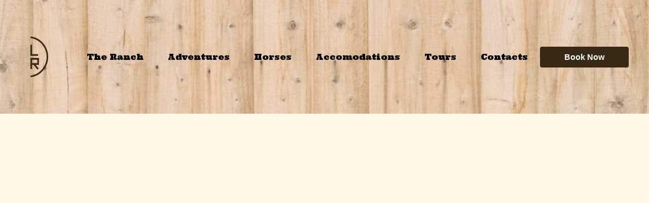

--- FILE ---
content_type: text/html; charset=utf-8
request_url: https://www.lakeranch.com/
body_size: 1483
content:
<!doctype html><html lang="en"><head><script>!function(e,t,a,n,g){e[n]=e[n]||[],e[n].push({"gtm.start":(new Date).getTime(),event:"gtm.js"});var m=t.getElementsByTagName(a)[0],r=t.createElement(a);r.async=!0,r.src="https://www.googletagmanager.com/gtm.js?id=GTM-MMQXCRG",m.parentNode.insertBefore(r,m)}(window,document,"script","dataLayer")</script><script>!function(e,t,a){(e.bookster=e.bookster||[]).push({calendar:{id:"bookster-calendar-widget-149844",property:149844,syndicate:67,theme:{}}});var r=t.getElementsByTagName("head")[0],s=t.createElement("script");s.type="text/javascript",s.async=!0,s.src="https://cdn.booksterhq.com/widgets/v1/calendar.js",r.appendChild(s)}(window,document)</script><meta charset="utf-8"/><meta charset="UTF-8"><meta name="viewport" content="width=device-width,initial-scale=1"><meta http-equiv="X-UA-Compatible" content="ie=edge"><title>Your Ultimate Ranch Adventure Awaits at Lake Ranch</title><meta name="description" content="Experience the ultimate cowboy dream at Lake Ranch in Wyoming. Join our cowboy family, ride horses, participate in cattle and horses roundup, and explore national monuments in Wyoming's wilderness. Book your stay now!"><meta property="og:title" content="Your Ultimate Ranch Adventure Awaits at Lake Ranch"><meta property="og:site_name" content="Lake Ranch"><meta property="og:url" content="https://www.lakeranch.com/"><meta property="og:description" content="Experience the ultimate cowboy dream at Lake Ranch in Wyoming. Join our cowboy family, ride horses, participate in cattle and horses roundup, and explore national monuments in Wyoming's wilderness. Book your stay now!"><meta property="og:type" content="website"><meta property="og:image" content="https://www.lakeranch.com/static/media/homeBlock2.1a0aee1cd8f7bc5e0869.webp"><link rel="preconnect" href="https://fonts.googleapis.com"><link rel="preconnect" href="https://fonts.gstatic.com" crossorigin><link href="https://fonts.googleapis.com/css2?family=Abel&display=swap" rel="stylesheet"><link rel="preconnect" href="https://fonts.googleapis.com"><link rel="preconnect" href="https://fonts.gstatic.com" crossorigin><link href="https://fonts.googleapis.com/css2?family=Poppins:wght@700&display=swap" rel="stylesheet"><link rel="preconnect" href="https://fonts.googleapis.com"><link rel="preconnect" href="https://fonts.gstatic.com" crossorigin><link href="https://fonts.googleapis.com/css2?family=Inter&display=swap" rel="stylesheet"><link rel="preconnect" href="https://fonts.googleapis.com"><link rel="preconnect" href="https://fonts.gstatic.com" crossorigin><link href="https://fonts.googleapis.com/css2?family=Lekton:wght@700&display=swap" rel="stylesheet"><link rel="preconnect" href="https://fonts.googleapis.com"><link rel="preconnect" href="https://fonts.gstatic.com" crossorigin><link href="https://fonts.googleapis.com/css2?family=Lato:ital,wght@0,100;0,300;0,400;0,700;0,900;1,100;1,300;1,400;1,700;1,900&display=swap" rel="stylesheet"><link rel="preconnect" href="https://fonts.googleapis.com"><link rel="preconnect" href="https://fonts.gstatic.com" crossorigin><link href="https://fonts.googleapis.com/css2?family=Ultra&display=swap" rel="stylesheet"><link rel="icon" href="/favicon.ico"/><link rel="preconnect" href="https://fonts.googleapis.com"><link rel="preconnect" href="https://fonts.gstatic.com" crossorigin><link href="https://fonts.googleapis.com/css2?family=Amiko:wght@400;600;700&display=swap" rel="stylesheet"><meta name="viewport" content="width=device-width,initial-scale=1"/><meta name="theme-color" content="#000000"/><link rel="apple-touch-icon" sizes="180x180" href="/apple-touch-icon.png"><link rel="icon" type="image/png" sizes="32x32" href="/favicon-32x32.png"><link rel="icon" type="image/png" sizes="16x16" href="/favicon-16x16.png"><link rel="manifest" href="/site.webmanifest"><link rel="mask-icon" href="/safari-pinned-tab.svg" color="#5bbad5"><meta name="msapplication-TileColor" content="#da532c"><meta name="theme-color" content="#ffffff"><link rel="manifest" href="/manifest.json"/><title>Lake Ranch</title><script defer="defer" src="/static/js/main.cb507f5d.js"></script><link href="/static/css/main.2f5def27.css" rel="stylesheet"></head><body><noscript>You need to enable JavaScript to run this app.</noscript><div id="root"></div><script defer src="https://static.cloudflareinsights.com/beacon.min.js/vcd15cbe7772f49c399c6a5babf22c1241717689176015" integrity="sha512-ZpsOmlRQV6y907TI0dKBHq9Md29nnaEIPlkf84rnaERnq6zvWvPUqr2ft8M1aS28oN72PdrCzSjY4U6VaAw1EQ==" data-cf-beacon='{"version":"2024.11.0","token":"ffbc1366ff2c47268197f0ebd198df98","r":1,"server_timing":{"name":{"cfCacheStatus":true,"cfEdge":true,"cfExtPri":true,"cfL4":true,"cfOrigin":true,"cfSpeedBrain":true},"location_startswith":null}}' crossorigin="anonymous"></script>
</body><noscript><iframe src="https://www.googletagmanager.com/ns.html?id=GTM-MMQXCRG" height="0" width="0" style="display:none;visibility:hidden"></iframe></noscript></html>

--- FILE ---
content_type: text/css; charset=utf-8
request_url: https://www.lakeranch.com/static/css/main.2f5def27.css
body_size: 2225
content:
.alice-carousel .animated{-webkit-animation-fill-mode:both;animation-fill-mode:both}.alice-carousel .animated-out{z-index:1}.alice-carousel .fadeOut{-webkit-animation-name:fadeOut;animation-name:fadeOut}@-webkit-keyframes fadeOut{0%{opacity:1}to{opacity:0;visibility:hidden}}@keyframes fadeOut{0%{opacity:1}to{opacity:0;visibility:hidden}}.alice-carousel{direction:ltr;margin:auto;position:relative;width:100%}.alice-carousel__wrapper{height:auto;overflow-x:hidden;overflow-y:hidden}.alice-carousel__stage,.alice-carousel__wrapper{box-sizing:border-box;position:relative;width:100%}.alice-carousel__stage{backface-visibility:hidden;-webkit-backface-visibility:hidden;height:100%;margin:0;padding:0;transform-style:flat;-webkit-transform-style:flat;white-space:nowrap}.alice-carousel__stage-item{box-sizing:border-box;display:inline-block;height:100%;line-height:0;margin:0;padding:0;position:relative;vertical-align:top;white-space:normal;width:100%}.alice-carousel__stage-item *{line-height:normal}.alice-carousel__stage-item.__hidden{opacity:0;overflow:hidden}.alice-carousel__next-btn,.alice-carousel__prev-btn{box-sizing:border-box;display:inline-block;padding:10px 5px;width:50%}.alice-carousel__next-btn [data-area]:after,.alice-carousel__prev-btn [data-area]:after{content:attr(data-area);position:relative;text-transform:capitalize}.alice-carousel__prev-btn{text-align:right}.alice-carousel__next-btn-item,.alice-carousel__prev-btn-item{color:#465798;cursor:pointer;display:inline-block;margin:0;padding:5px}.alice-carousel__next-btn-item:hover,.alice-carousel__prev-btn-item:hover{color:darkred}.alice-carousel__next-btn-item.__inactive,.alice-carousel__prev-btn-item.__inactive{opacity:.4;pointer-events:none}.alice-carousel__play-btn{display:inline-block;left:20px;position:absolute;top:30px}.alice-carousel__play-btn:hover{cursor:pointer}.alice-carousel__play-btn-wrapper{background-color:#fff;border-radius:50%;height:32px;padding:10px;position:relative;width:32px}.alice-carousel__play-btn-item{background:transparent;border:0;cursor:pointer;height:32px;outline:none;position:absolute;width:32px}.alice-carousel__play-btn-item:after,.alice-carousel__play-btn-item:before{border-color:transparent transparent transparent #465798;border-style:solid;border-width:8px 0 8px 15px;content:"";display:block;height:0;pointer-events:none;position:absolute;transition:all .4s linear;width:0}.alice-carousel__play-btn-item:before{height:14px;left:5px}.alice-carousel__play-btn-item:after{left:18px;top:7px}.alice-carousel__play-btn-item.__pause:after,.alice-carousel__play-btn-item.__pause:before{border-width:0 0 0 10px;height:30px}.alice-carousel__play-btn-item.__pause:after{left:18px;top:0}.alice-carousel__dots{list-style:none;margin:30px 3px 5px;padding:0;text-align:center}.alice-carousel__dots>li{display:inline-block}.alice-carousel__dots-item:not(.__custom){background-color:#e0e4fb;border-radius:50%;cursor:pointer;height:8px;width:8px}.alice-carousel__dots-item:not(.__custom):not(:last-child){margin-right:20px}.alice-carousel__dots-item:not(.__custom).__active,.alice-carousel__dots-item:not(.__custom):hover{background-color:#6e7ebc}.alice-carousel__slide-info{background-color:rgba(224,228,251,.6);border-radius:5px;color:#465798;display:inline-block;padding:5px 10px;position:absolute;right:20px;top:20px}.alice-carousel__slide-info-item{line-height:0;vertical-align:middle}.react-slideshow-container{align-items:center;display:flex;position:relative}.react-slideshow-container .nav{cursor:pointer;position:absolute;z-index:10}.react-slideshow-container .nav:first-of-type{left:0}.react-slideshow-container .nav:last-of-type{right:0}.react-slideshow-container .default-nav{align-items:center;background:hsla(0,0%,100%,.6);border:0;border-radius:50%;color:#fff;display:flex;height:30px;justify-content:center;text-align:center;width:30px}.react-slideshow-container .default-nav:focus,.react-slideshow-container .default-nav:hover{background:#fff;color:#666;outline:0}.react-slideshow-container .default-nav.disabled:hover{cursor:not-allowed}.react-slideshow-container .default-nav:first-of-type{border-right:0;border-top:0;margin-right:-30px}.react-slideshow-container .default-nav:last-of-type{margin-left:-30px}.react-slideshow-container+ul.indicators{display:flex;flex-wrap:wrap;justify-content:center;margin-top:20px}.react-slideshow-container+ul.indicators li{display:inline-block;height:7px;margin:0;padding:5px;position:relative;width:7px}.react-slideshow-container+ul.indicators .each-slideshow-indicator{background:transparent;border:0;color:transparent;cursor:pointer;opacity:.25}.react-slideshow-container+ul.indicators .each-slideshow-indicator:before{background:#000;border-radius:50%;content:"";height:7px;left:0;position:absolute;text-align:center;top:0;width:7px}.react-slideshow-container+ul.indicators .each-slideshow-indicator.active,.react-slideshow-container+ul.indicators .each-slideshow-indicator:hover{opacity:.75;outline:0}.react-slideshow-fadezoom-wrapper{overflow:hidden;width:100%}.react-slideshow-fadezoom-wrapper .react-slideshow-fadezoom-images-wrap{display:flex;flex-wrap:wrap}.react-slideshow-fadezoom-wrapper .react-slideshow-fadezoom-images-wrap>div{opacity:0;position:relative}.react-slideshow-wrapper .react-slideshow-fade-images-wrap>div[aria-hidden=true]{display:none}.react-slideshow-wrapper.slide{overflow:hidden;width:100%}.react-slideshow-wrapper .images-wrap{display:flex;flex-wrap:wrap}.react-slideshow-wrapper .images-wrap>div[aria-hidden=true]{display:none}*{box-sizing:border-box;color:#fff;margin:0;padding:0}body{background-color:#1e1e1e;font-family:sans-serif}.nav-area{align-items:center;display:flex;margin:0 auto;max-width:1200px;padding:10px 20px}.logo{color:inherit;font-size:25px;margin-right:20px;text-decoration:none}.menus{align-items:center;display:flex;flex-wrap:wrap;list-style:none}.menu-items{font-size:14px;position:relative}.menu-items a{display:block;font-size:inherit;text-decoration:none}.menu-items a,.menu-items a *,.menu-items button{color:#382916!important}.menu-items button{align-items:center;background-color:initial;border:none;cursor:pointer;display:flex;font-size:inherit;width:100%}.menu-items button *{color:#382916!important}button span{margin-left:3px}button *{color:inherit!important}.menu-items button,.menu-items>a{padding:.7rem 1rem;text-align:left}.menu-items a:hover,.menu-items button:hover{background-color:#f2f2f2}.arrow:after{border-left:.32em solid transparent;border-right:.32em solid transparent;border-top:.42em solid;content:"";display:inline-block;margin-left:.28em;vertical-align:.09em}.dropdown{background-color:#fff;border-radius:.5rem;box-shadow:0 10px 15px -3px rgba(46,41,51,.08),0 4px 6px -2px rgba(71,63,79,.16);display:none;font-size:.875rem;left:auto;list-style:none;min-width:10rem;padding:.5rem 0;position:absolute;right:0;z-index:9999}.dropdown.show{display:block}.dropdown .dropdown-submenu{left:100%;position:absolute;top:-7px}.font-link{font-family:Abel,regular;font-family:Poppins,regular;font-family:Lato,regular;font-family:Inter,regular;font-family:Lekton,regular;font-family:Ultra,regular;font-family:Amiko,regular}headerH1.ex1{-webkit-text-fill-color:transparent;background:linear-gradient(96.46deg,#c87c00 3.72%,#8b3208 31.05%,rgba(83,32,15,.82) 68.54%,#010420);-webkit-background-clip:text;display:flex;flex-wrap:wrap;font-family:Poppins;font-size:94px;font-style:normal;font-weight:700;line-height:1;padding-left:10%;padding-top:140px}.video-container{height:900px;overflow:hidden;position:relative;width:100%}.video-container video{height:900px;left:0;object-fit:cover;position:absolute;top:0;width:100%}.text-overlay{left:50%;position:absolute;top:50%;-webkit-transform:translate(-50%,-50%);transform:translate(-50%,-50%);width:100%}.alice-carousel__next-btn,.alice-carousel__prev-btn{display:none}.bm-burger-button{position:fixed}.bm-burger-bars{background:#373a47}.bm-burger-bars-hover{background:#a90000}.bm-cross-button{height:24px;width:24px}.bm-cross{background:#bdc3c7}.bm-menu-wrap{height:100%;position:fixed}.bm-menu{background:#373a47}.bm-morph-shape{fill:#373a47}.bm-item-list{color:#b8b7ad}.bm-item{display:inline-block}.bm-overlay{background:rgba(0,0,0,.3)}.rec-arrow{background-color:initial!important;color:#382916!important;font-size:1.5rem!important;height:2.5rem!important;line-height:2.5rem!important;min-width:2.5rem!important;transition:all .3s ease;width:2.5rem!important}.rec.rec-arrow:disabled{visibility:hidden}.bm-menu{background:#fff8e4;font-size:1.15em;padding:2.5em 1.5em 0}.bm-item-list{color:#382916;font:Ultra;padding:.8em}.bm-burger-button{float:right;height:30px;left:36px;position:relative;right:36px;top:36px;top:10px;width:36px}.hamburger-menu{position:absolute;right:24px;top:24px}.menu-icon{cursor:pointer;display:flex;flex-direction:column;height:24px;justify-content:space-between;width:24px}.menu-line{background-color:#382916;height:3px;transition:-webkit-transform .3s ease-in-out;transition:transform .3s ease-in-out;transition:transform .3s ease-in-out,-webkit-transform .3s ease-in-out;width:100%}.menu-line.open:first-child{-webkit-transform:translateY(7px) rotate(45deg);transform:translateY(7px) rotate(45deg)}.menu-line.open:nth-child(2){-webkit-transform:translateY(-1px) rotate(-45deg);transform:translateY(-1px) rotate(-45deg)}.menu-line.open:nth-child(3){-webkit-transform:translateY(-7px) rotate(45deg);transform:translateY(-7px) rotate(45deg)}.menu-items{background-color:#fff8e4;height:100%;padding-top:20px;position:fixed;right:-300px;top:0;transition:-webkit-transform .3s ease-in-out;transition:transform .3s ease-in-out;transition:transform .3s ease-in-out,-webkit-transform .3s ease-in-out;width:300px;z-index:999}.menu-items.open{-webkit-transform:translateX(-300px);transform:translateX(-300px)}.close-button{color:#382916;font-size:24px;font-weight:700;right:12px;top:12px}.menu-items ul{font:Ultra;font-size:18px;list-style:none;margin:0;padding:.8em}.menu-items li,.menu-items ul,.menu-items ul *{color:#382916!important}.menu-items li{cursor:pointer;padding:12px 12px 12px 10px}.menu-items li *{color:#382916!important}.menu-items li:hover{background-color:#fff8e4}.close-button{background-color:initial;border:none;cursor:pointer;padding:20px;position:absolute;right:0;top:0;z-index:9999}.close-icon{fill:#fff;height:1.5rem;transition:fill .3s ease-in-out;width:1.5rem}.close-icon:hover{fill:grey}
/*# sourceMappingURL=main.2f5def27.css.map*/

--- FILE ---
content_type: application/javascript
request_url: https://cdn.booksterhq.com/widgets/v1/calendar.js
body_size: 458
content:
(function(w){
  let ready = function (fn) {
    if (document.readyState !== 'loading') {
      fn();
      return;
    }
    document.addEventListener('DOMContentLoaded', fn, {once: true, passive: true});
  };
  let q = [];
  if (w.bookster)
    q = w.bookster;
  w.bookster = {
    push: function(args) {
      if (args.calendar) {
        let loader = function() {
          let params = args.calendar;
          let id = 'bookster-calendar';
          if (params.id)
            id = params.id;

          let widget = document.getElementById(id);
          if (widget && params.property && params.syndicate) {
            let frame = document.createElement('iframe');
            frame.style.border='none';
            frame.style.overflow='hidden';
            frame.style.width='100%';
            frame.style.height='100%';
            frame.src = 'https://cdn.booksterhq.com/widgets/v1/calendar.html?p=' + params.property + '&s=' + params.syndicate;
            if (params.theme) {
              if (params.theme.primary)
                frame.src += '&c=' + params.theme.primary;
              if (params.theme.light)
                frame.src += '&cl=' + params.theme.light;
              if (params.theme.dark)
                frame.src += '&cd=' + params.theme.dark;
              if (params.theme.grey)
                frame.src += '&cg=' + params.theme.grey;
              if (params.theme.text)
                frame.src += '&ct=' + params.theme.text;
              if (params.theme.background)
                frame.src += '&cb=' + params.theme.background;
            }
            if (params.noBook)
              frame.src += '&nb=1';

            widget.appendChild(frame);
          }
        };
        ready(loader);
      }
    }
  };

  for (let i = 0; i < q.length; ++i)
    w.bookster.push(q[i]);
})(window);


--- FILE ---
content_type: application/javascript
request_url: https://www.lakeranch.com/static/js/main.cb507f5d.js
body_size: 251225
content:
/*! For license information please see main.cb507f5d.js.LICENSE.txt */
!function(){var e={1694:function(e,t){var n;!function(){"use strict";var a={}.hasOwnProperty;function r(){for(var e=[],t=0;t<arguments.length;t++){var n=arguments[t];if(n){var i=typeof n;if("string"===i||"number"===i)e.push(n);else if(Array.isArray(n)){if(n.length){var o=r.apply(null,n);o&&e.push(o)}}else if("object"===i){if(n.toString!==Object.prototype.toString&&!n.toString.toString().includes("[native code]")){e.push(n.toString());continue}for(var s in n)a.call(n,s)&&n[s]&&e.push(s)}}}return e.join(" ")}e.exports?(r.default=r,e.exports=r):void 0===(n=function(){return r}.apply(t,[]))||(e.exports=n)}()},9374:function(e,t){var n;!function(a){var r,i,o="0.5.4",s="hasOwnProperty",l=/[\.\/]/,u=/\s*,\s*/,d=function(e,t){return e-t},c={n:{}},p=function(){for(var e=0,t=this.length;e<t;e++)if("undefined"!=typeof this[e])return this[e]},h=function(){for(var e=this.length;--e;)if("undefined"!=typeof this[e])return this[e]},m=Object.prototype.toString,f=String,g=Array.isArray||function(e){return e instanceof Array||"[object Array]"==m.call(e)},v=function e(t,n){var a,o=i,s=Array.prototype.slice.call(arguments,2),l=e.listeners(t),u=0,c=[],m={},f=[],g=r;f.firstDefined=p,f.lastDefined=h,r=t,i=0;for(var v=0,y=l.length;v<y;v++)"zIndex"in l[v]&&(c.push(l[v].zIndex),l[v].zIndex<0&&(m[l[v].zIndex]=l[v]));for(c.sort(d);c[u]<0;)if(a=m[c[u++]],f.push(a.apply(n,s)),i)return i=o,f;for(v=0;v<y;v++)if("zIndex"in(a=l[v]))if(a.zIndex==c[u]){if(f.push(a.apply(n,s)),i)break;do{if((a=m[c[++u]])&&f.push(a.apply(n,s)),i)break}while(a)}else m[a.zIndex]=a;else if(f.push(a.apply(n,s)),i)break;return i=o,r=g,f};v._events=c,v.listeners=function(e){var t,n,a,r,i,o,s,u,d=g(e)?e:e.split(l),p=c,h=[p],m=[];for(r=0,i=d.length;r<i;r++){for(u=[],o=0,s=h.length;o<s;o++)for(n=[(p=h[o].n)[d[r]],p["*"]],a=2;a--;)(t=n[a])&&(u.push(t),m=m.concat(t.f||[]));h=u}return m},v.separator=function(e){e?(e="["+(e=f(e).replace(/(?=[\.\^\]\[\-])/g,"\\"))+"]",l=new RegExp(e)):l=/[\.\/]/},v.on=function(e,t){if("function"!=typeof t)return function(){};for(var n=g(e)?g(e[0])?e:[e]:f(e).split(u),a=0,r=n.length;a<r;a++)!function(e){for(var n,a=g(e)?e:f(e).split(l),r=c,i=0,o=a.length;i<o;i++)r=(r=r.n).hasOwnProperty(a[i])&&r[a[i]]||(r[a[i]]={n:{}});for(r.f=r.f||[],i=0,o=r.f.length;i<o;i++)if(r.f[i]==t){n=!0;break}!n&&r.f.push(t)}(n[a]);return function(e){+e==+e&&(t.zIndex=+e)}},v.f=function(e){var t=[].slice.call(arguments,1);return function(){v.apply(null,[e,null].concat(t).concat([].slice.call(arguments,0)))}},v.stop=function(){i=1},v.nt=function(e){var t=g(r)?r.join("."):r;return e?new RegExp("(?:\\.|\\/|^)"+e+"(?:\\.|\\/|$)").test(t):t},v.nts=function(){return g(r)?r:r.split(l)},v.off=v.unbind=function(e,t){if(e){var n=g(e)?g(e[0])?e:[e]:f(e).split(u);if(n.length>1)for(var a=0,r=n.length;a<r;a++)v.off(n[a],t);else{n=g(e)?e:f(e).split(l);var i,o,d,p,h,m=[c],y=[];for(a=0,r=n.length;a<r;a++)for(p=0;p<m.length;p+=d.length-2){if(d=[p,1],i=m[p].n,"*"!=n[a])i[n[a]]&&(d.push(i[n[a]]),y.unshift({n:i,name:n[a]}));else for(o in i)i[s](o)&&(d.push(i[o]),y.unshift({n:i,name:o}));m.splice.apply(m,d)}for(a=0,r=m.length;a<r;a++)for(i=m[a];i.n;){if(t){if(i.f){for(p=0,h=i.f.length;p<h;p++)if(i.f[p]==t){i.f.splice(p,1);break}!i.f.length&&delete i.f}for(o in i.n)if(i.n[s](o)&&i.n[o].f){var b=i.n[o].f;for(p=0,h=b.length;p<h;p++)if(b[p]==t){b.splice(p,1);break}!b.length&&delete i.n[o].f}}else for(o in delete i.f,i.n)i.n[s](o)&&i.n[o].f&&delete i.n[o].f;i=i.n}e:for(a=0,r=y.length;a<r;a++){for(o in(i=y[a]).n[i.name].f)continue e;for(o in i.n[i.name].n)continue e;delete i.n[i.name]}}}else v._events=c={n:{}}},v.once=function(e,t){return v.on(e,(function n(){return v.off(e,n),t.apply(this,arguments)}))},v.version=o,v.toString=function(){return"You are running Eve 0.5.4"},a.eve=v,e.exports?e.exports=v:void 0===(n=function(){return v}.apply(t,[]))||(e.exports=n)}("undefined"!=typeof window?window:this)},2110:function(e,t,n){"use strict";var a=n(8309),r={childContextTypes:!0,contextType:!0,contextTypes:!0,defaultProps:!0,displayName:!0,getDefaultProps:!0,getDerivedStateFromError:!0,getDerivedStateFromProps:!0,mixins:!0,propTypes:!0,type:!0},i={name:!0,length:!0,prototype:!0,caller:!0,callee:!0,arguments:!0,arity:!0},o={$$typeof:!0,compare:!0,defaultProps:!0,displayName:!0,propTypes:!0,type:!0},s={};function l(e){return a.isMemo(e)?o:s[e.$$typeof]||r}s[a.ForwardRef]={$$typeof:!0,render:!0,defaultProps:!0,displayName:!0,propTypes:!0},s[a.Memo]=o;var u=Object.defineProperty,d=Object.getOwnPropertyNames,c=Object.getOwnPropertySymbols,p=Object.getOwnPropertyDescriptor,h=Object.getPrototypeOf,m=Object.prototype;e.exports=function e(t,n,a){if("string"!==typeof n){if(m){var r=h(n);r&&r!==m&&e(t,r,a)}var o=d(n);c&&(o=o.concat(c(n)));for(var s=l(t),f=l(n),g=0;g<o.length;++g){var v=o[g];if(!i[v]&&(!a||!a[v])&&(!f||!f[v])&&(!s||!s[v])){var y=p(n,v);try{u(t,v,y)}catch(b){}}}}return t}},746:function(e,t){"use strict";var n="function"===typeof Symbol&&Symbol.for,a=n?Symbol.for("react.element"):60103,r=n?Symbol.for("react.portal"):60106,i=n?Symbol.for("react.fragment"):60107,o=n?Symbol.for("react.strict_mode"):60108,s=n?Symbol.for("react.profiler"):60114,l=n?Symbol.for("react.provider"):60109,u=n?Symbol.for("react.context"):60110,d=n?Symbol.for("react.async_mode"):60111,c=n?Symbol.for("react.concurrent_mode"):60111,p=n?Symbol.for("react.forward_ref"):60112,h=n?Symbol.for("react.suspense"):60113,m=n?Symbol.for("react.suspense_list"):60120,f=n?Symbol.for("react.memo"):60115,g=n?Symbol.for("react.lazy"):60116,v=n?Symbol.for("react.block"):60121,y=n?Symbol.for("react.fundamental"):60117,b=n?Symbol.for("react.responder"):60118,w=n?Symbol.for("react.scope"):60119;function x(e){if("object"===typeof e&&null!==e){var t=e.$$typeof;switch(t){case a:switch(e=e.type){case d:case c:case i:case s:case o:case h:return e;default:switch(e=e&&e.$$typeof){case u:case p:case g:case f:case l:return e;default:return t}}case r:return t}}}function k(e){return x(e)===c}t.AsyncMode=d,t.ConcurrentMode=c,t.ContextConsumer=u,t.ContextProvider=l,t.Element=a,t.ForwardRef=p,t.Fragment=i,t.Lazy=g,t.Memo=f,t.Portal=r,t.Profiler=s,t.StrictMode=o,t.Suspense=h,t.isAsyncMode=function(e){return k(e)||x(e)===d},t.isConcurrentMode=k,t.isContextConsumer=function(e){return x(e)===u},t.isContextProvider=function(e){return x(e)===l},t.isElement=function(e){return"object"===typeof e&&null!==e&&e.$$typeof===a},t.isForwardRef=function(e){return x(e)===p},t.isFragment=function(e){return x(e)===i},t.isLazy=function(e){return x(e)===g},t.isMemo=function(e){return x(e)===f},t.isPortal=function(e){return x(e)===r},t.isProfiler=function(e){return x(e)===s},t.isStrictMode=function(e){return x(e)===o},t.isSuspense=function(e){return x(e)===h},t.isValidElementType=function(e){return"string"===typeof e||"function"===typeof e||e===i||e===c||e===s||e===o||e===h||e===m||"object"===typeof e&&null!==e&&(e.$$typeof===g||e.$$typeof===f||e.$$typeof===l||e.$$typeof===u||e.$$typeof===p||e.$$typeof===y||e.$$typeof===b||e.$$typeof===w||e.$$typeof===v)},t.typeOf=x},8309:function(e,t,n){"use strict";e.exports=n(746)},888:function(e,t,n){"use strict";var a=n(9047);function r(){}function i(){}i.resetWarningCache=r,e.exports=function(){function e(e,t,n,r,i,o){if(o!==a){var s=new Error("Calling PropTypes validators directly is not supported by the `prop-types` package. Use PropTypes.checkPropTypes() to call them. Read more at http://fb.me/use-check-prop-types");throw s.name="Invariant Violation",s}}function t(){return e}e.isRequired=e;var n={array:e,bigint:e,bool:e,func:e,number:e,object:e,string:e,symbol:e,any:e,arrayOf:t,element:e,elementType:e,instanceOf:t,node:e,objectOf:t,oneOf:t,oneOfType:t,shape:t,exact:t,checkPropTypes:i,resetWarningCache:r};return n.PropTypes=n,n}},2007:function(e,t,n){e.exports=n(888)()},9047:function(e){"use strict";e.exports="SECRET_DO_NOT_PASS_THIS_OR_YOU_WILL_BE_FIRED"},4238:function(e,t,n){"use strict";Object.defineProperty(t,"__esModule",{value:!0}),t.default={slide:n(5209),stack:n(5871),elastic:n(608),bubble:n(9019),push:n(9045),pushRotate:n(6161),scaleDown:n(8564),scaleRotate:n(1752),fallDown:n(8050),reveal:n(7513)},e.exports=t.default},6808:function(e,t,n){"use strict";Object.defineProperty(t,"__esModule",{value:!0});var a=Object.assign||function(e){for(var t=1;t<arguments.length;t++){var n=arguments[t];for(var a in n)Object.prototype.hasOwnProperty.call(n,a)&&(e[a]=n[a])}return e},r=function(){function e(e,t){for(var n=0;n<t.length;n++){var a=t[n];a.enumerable=a.enumerable||!1,a.configurable=!0,"value"in a&&(a.writable=!0),Object.defineProperty(e,a.key,a)}}return function(t,n,a){return n&&e(t.prototype,n),a&&e(t,a),t}}();function i(e){return e&&e.__esModule?e:{default:e}}var o=n(2791),s=i(o),l=i(n(2007)),u=function(e){function t(e){!function(e,t){if(!(e instanceof t))throw new TypeError("Cannot call a class as a function")}(this,t),function(e,t,n){for(var a=!0;a;){var r=e,i=t,o=n;a=!1,null===r&&(r=Function.prototype);var s=Object.getOwnPropertyDescriptor(r,i);if(void 0!==s){if("value"in s)return s.value;var l=s.get;if(void 0===l)return;return l.call(o)}var u=Object.getPrototypeOf(r);if(null===u)return;e=u,t=i,n=o,a=!0,s=u=void 0}}(Object.getPrototypeOf(t.prototype),"constructor",this).call(this,e),this.state={hover:!1}}return function(e,t){if("function"!==typeof t&&null!==t)throw new TypeError("Super expression must either be null or a function, not "+typeof t);e.prototype=Object.create(t&&t.prototype,{constructor:{value:e,enumerable:!1,writable:!0,configurable:!0}}),t&&(Object.setPrototypeOf?Object.setPrototypeOf(e,t):e.__proto__=t)}(t,e),r(t,[{key:"getLineStyle",value:function(e){return a({position:"absolute",height:"20%",left:0,right:0,top:2*e*20+"%",opacity:this.state.hover?.6:1},this.state.hover&&this.props.styles.bmBurgerBarsHover)}},{key:"render",value:function(){var e=this,t=void 0;if(this.props.customIcon){var n={className:("bm-icon "+(this.props.customIcon.props.className||"")).trim(),style:a({width:"100%",height:"100%"},this.props.styles.bmIcon)};t=s.default.cloneElement(this.props.customIcon,n)}else t=s.default.createElement("span",null,[0,1,2].map((function(t){return s.default.createElement("span",{key:t,className:("bm-burger-bars "+e.props.barClassName+" "+(e.state.hover?"bm-burger-bars-hover":"")).trim(),style:a({},e.getLineStyle(t),e.props.styles.bmBurgerBars)})})));return s.default.createElement("div",{className:("bm-burger-button "+this.props.className).trim(),style:a({zIndex:1e3},this.props.styles.bmBurgerButton)},s.default.createElement("button",{type:"button",id:"react-burger-menu-btn",onClick:this.props.onClick,onMouseOver:function(){e.setState({hover:!0}),e.props.onIconHoverChange&&e.props.onIconHoverChange({isMouseIn:!0})},onMouseOut:function(){e.setState({hover:!1}),e.props.onIconHoverChange&&e.props.onIconHoverChange({isMouseIn:!1})},style:{position:"absolute",left:0,top:0,zIndex:1,width:"100%",height:"100%",margin:0,padding:0,border:"none",fontSize:0,background:"transparent",cursor:"pointer"}},"Open Menu"),t)}}]),t}(o.Component);t.default=u,u.propTypes={barClassName:l.default.string,customIcon:l.default.element,styles:l.default.object},u.defaultProps={barClassName:"",className:"",styles:{}},e.exports=t.default},1869:function(e,t,n){"use strict";Object.defineProperty(t,"__esModule",{value:!0});var a=Object.assign||function(e){for(var t=1;t<arguments.length;t++){var n=arguments[t];for(var a in n)Object.prototype.hasOwnProperty.call(n,a)&&(e[a]=n[a])}return e},r=function(){function e(e,t){for(var n=0;n<t.length;n++){var a=t[n];a.enumerable=a.enumerable||!1,a.configurable=!0,"value"in a&&(a.writable=!0),Object.defineProperty(e,a.key,a)}}return function(t,n,a){return n&&e(t.prototype,n),a&&e(t,a),t}}(),i=function(e,t,n){for(var a=!0;a;){var r=e,i=t,o=n;a=!1,null===r&&(r=Function.prototype);var s=Object.getOwnPropertyDescriptor(r,i);if(void 0!==s){if("value"in s)return s.value;var l=s.get;if(void 0===l)return;return l.call(o)}var u=Object.getPrototypeOf(r);if(null===u)return;e=u,t=i,n=o,a=!0,s=u=void 0}};function o(e){return e&&e.__esModule?e:{default:e}}function s(e,t){if(!(e instanceof t))throw new TypeError("Cannot call a class as a function")}var l=n(2791),u=o(l),d=o(n(2007)),c=function(e){function t(){s(this,t),i(Object.getPrototypeOf(t.prototype),"constructor",this).apply(this,arguments)}return function(e,t){if("function"!==typeof t&&null!==t)throw new TypeError("Super expression must either be null or a function, not "+typeof t);e.prototype=Object.create(t&&t.prototype,{constructor:{value:e,enumerable:!1,writable:!0,configurable:!0}}),t&&(Object.setPrototypeOf?Object.setPrototypeOf(e,t):e.__proto__=t)}(t,e),r(t,[{key:"getCrossStyle",value:function(e){return{position:"absolute",width:3,height:14,transform:"before"===e?"rotate(45deg)":"rotate(-45deg)"}}},{key:"render",value:function(){var e,t=this;if(this.props.customIcon){var n={className:("bm-cross "+(this.props.customIcon.props.className||"")).trim(),style:a({width:"100%",height:"100%"},this.props.styles.bmCross)};e=u.default.cloneElement(this.props.customIcon,n)}else e=u.default.createElement("span",{style:{position:"absolute",top:"6px",right:"14px"}},["before","after"].map((function(e,n){return u.default.createElement("span",{key:n,className:("bm-cross "+t.props.crossClassName).trim(),style:a({},t.getCrossStyle(e),t.props.styles.bmCross)})})));return u.default.createElement("div",{className:("bm-cross-button "+this.props.className).trim(),style:a({},{position:"absolute",width:24,height:24,right:8,top:8},this.props.styles.bmCrossButton)},u.default.createElement("button",a({type:"button",id:"react-burger-cross-btn",onClick:this.props.onClick,style:{position:"absolute",left:0,top:0,zIndex:1,width:"100%",height:"100%",margin:0,padding:0,border:"none",fontSize:0,background:"transparent",cursor:"pointer"}},!this.props.isOpen&&{tabIndex:-1}),"Close Menu"),e)}}]),t}(l.Component);t.default=c,c.propTypes={crossClassName:d.default.string,customIcon:d.default.element,isOpen:d.default.bool,styles:d.default.object},c.defaultProps={crossClassName:"",className:"",styles:{},isOpen:!1},e.exports=t.default},8344:function(e,t){"use strict";Object.defineProperty(t,"__esModule",{value:!0});t.default={overlay:function(e){return{position:"fixed",zIndex:1e3,width:"100%",height:"100%",background:"rgba(0, 0, 0, 0.3)",opacity:e?1:0,MozTransform:e?"":"translate3d(100%, 0, 0)",MsTransform:e?"":"translate3d(100%, 0, 0)",OTransform:e?"":"translate3d(100%, 0, 0)",WebkitTransform:e?"":"translate3d(100%, 0, 0)",transform:e?"":"translate3d(100%, 0, 0)",transition:e?"opacity 0.3s":"opacity 0.3s, transform 0s 0.3s"}},menuWrap:function(e,t,n){return{position:"fixed",right:n?0:"inherit",zIndex:1100,width:t,height:"100%",MozTransform:e?"":n?"translate3d(100%, 0, 0)":"translate3d(-100%, 0, 0)",MsTransform:e?"":n?"translate3d(100%, 0, 0)":"translate3d(-100%, 0, 0)",OTransform:e?"":n?"translate3d(100%, 0, 0)":"translate3d(-100%, 0, 0)",WebkitTransform:e?"":n?"translate3d(100%, 0, 0)":"translate3d(-100%, 0, 0)",transform:e?"":n?"translate3d(100%, 0, 0)":"translate3d(-100%, 0, 0)",transition:"all 0.5s"}},menu:function(){return{height:"100%",boxSizing:"border-box",overflow:"auto"}},itemList:function(){return{height:"100%"}},item:function(){return{display:"block"}}},e.exports=t.default},6022:function(e,t){"use strict";function n(){var e=Array.from(document.getElementsByClassName("bm-item")).shift();e&&e.focus()}function a(){var e=Array.from(document.getElementsByClassName("bm-item")).pop();e&&e.focus()}function r(){var e=document.getElementById("react-burger-cross-btn");e&&e.focus()}function i(e){if(document.activeElement.className.includes("bm-item")){var t=document.activeElement[e];t?t.focus():r()}else"previousElementSibling"===e?a():n()}Object.defineProperty(t,"__esModule",{value:!0}),t.focusOnFirstMenuItem=n,t.focusOnLastMenuItem=a,t.focusOnCrossButton=r,t.focusOnMenuButton=function(){var e=document.getElementById("react-burger-menu-btn");e&&e.focus()},t.focusOnMenuItem=i,t.focusOnNextMenuItem=function(){i("nextElementSibling")},t.focusOnPreviousMenuItem=function(){i("previousElementSibling")}},2070:function(e,t,n){"use strict";Object.defineProperty(t,"__esModule",{value:!0}),t.default=function(){var e=void 0;try{e=n(4651)}finally{return e}},e.exports=t.default},9675:function(e,t){"use strict";Object.defineProperty(t,"__esModule",{value:!0});t.pxToNum=function(e){return parseInt(e.slice(0,-2),10)}},1943:function(e,t,n){"use strict";Object.defineProperty(t,"__esModule",{value:!0});var a=function(e,t){if(Array.isArray(e))return e;if(Symbol.iterator in Object(e))return function(e,t){var n=[],a=!0,r=!1,i=void 0;try{for(var o,s=e[Symbol.iterator]();!(a=(o=s.next()).done)&&(n.push(o.value),!t||n.length!==t);a=!0);}catch(l){r=!0,i=l}finally{try{!a&&s.return&&s.return()}finally{if(r)throw i}}return n}(e,t);throw new TypeError("Invalid attempt to destructure non-iterable instance")},r=Object.assign||function(e){for(var t=1;t<arguments.length;t++){var n=arguments[t];for(var a in n)Object.prototype.hasOwnProperty.call(n,a)&&(e[a]=n[a])}return e};function i(e){return e&&e.__esModule?e:{default:e}}var o=i(n(2791)),s=(i(n(4164)),i(n(2007))),l=i(n(8344)),u=n(6022),d=i(n(6808)),c=i(n(1869));t.default=function(e){if(!e)throw new Error("No styles supplied");var t="ArrowDown",n="ArrowUp";var i=function(i){var s=o.default.useState(!1),p=a(s,2),h=p[0],m=p[1],f=o.default.useRef(),g=o.default.useRef({}),v=function(e){var t=o.default.useRef(e);return o.default.useEffect((function(){t.current=e})),t.current}(i.isOpen);function y(){var e=arguments.length<=0||void 0===arguments[0]?{}:arguments[0];g.current=e,S(),setTimeout((function(){m((function(t){return"undefined"!==typeof e.isOpen?e.isOpen:!t}))}))}function b(){"function"===typeof i.onClose?i.onClose():y()}function w(e,t){var n=i.width,a=i.right;return e(h,"string"!==typeof n?n+"px":n,a,t)}function x(t,n,a){var o="bm"+t.replace(t.charAt(0),t.charAt(0).toUpperCase()),s=l.default[t]?w(l.default[t]):{};return e[t]&&(s=r({},s,w(e[t],n+1))),i.styles[o]&&(s=r({},s,i.styles[o])),a&&(s=r({},s,a)),i.noTransition&&delete s.transition,s}function k(e,t,n){var a=document.getElementById(e);if(a){var r=w(t);for(var o in r)r.hasOwnProperty(o)&&(a.style[o]=n?r[o]:"");var s=function(e){return e.style["overflow-x"]=n?"hidden":""};i.htmlClassName||s(document.querySelector("html")),i.bodyClassName||s(document.querySelector("body"))}else console.error("Element with ID '"+e+"' not found")}function S(){var t=arguments.length<=0||void 0===arguments[0]||arguments[0],n=function(e,n){return e.classList[t?"add":"remove"](n)};i.htmlClassName&&n(document.querySelector("html"),i.htmlClassName),i.bodyClassName&&n(document.querySelector("body"),i.bodyClassName),e.pageWrap&&i.pageWrapId&&k(i.pageWrapId,e.pageWrap,t),e.outerContainer&&i.outerContainerId&&k(i.outerContainerId,e.outerContainer,t);var a=document.querySelector(".bm-menu-wrap");a&&(t?a.removeAttribute("hidden"):a.setAttribute("hidden",!0))}function T(){f.current&&clearTimeout(f.current)}function C(e){switch((e=e||window.event).key){case"Escape":i.disableCloseOnEsc||(b(),(0,u.focusOnMenuButton)());break;case t:(0,u.focusOnNextMenuItem)();break;case n:(0,u.focusOnPreviousMenuItem)();break;case"Home":(0,u.focusOnFirstMenuItem)();break;case"End":(0,u.focusOnLastMenuItem)()}}function j(e){if((e=e||window.event).target===document.getElementById("react-burger-menu-btn"))switch(e.key){case t:case" ":y();break;case n:y({focusOnLastItem:!0})}}return o.default.useEffect((function(){return i.isOpen&&y({isOpen:!0,noStateChange:!0}),function(){S(!1),T()}}),[]),o.default.useEffect((function(){"undefined"!==typeof i.isOpen&&i.isOpen!==h&&i.isOpen!==v?y():e.svg&&function(){var t=document.getElementById("bm-morph-shape"),n=e.svg.lib(t).select("path");h?e.svg.animate(n):setTimeout((function(){n.attr("d",e.svg.pathInitial)}),300)}()})),o.default.useEffect((function(){var e=g.current,t=e.noStateChange,n=e.focusOnLastItem;t||i.onStateChange({isOpen:h}),i.disableAutoFocus||(h?n?(0,u.focusOnLastMenuItem)():(0,u.focusOnFirstMenuItem)():document.activeElement?document.activeElement.blur():document.body.blur()),T(),f.current=setTimeout((function(){f.current=null,h||S(!1)}),500);var a=h?C:j,r=i.customOnKeyDown||a;return window.addEventListener("keydown",r),function(){window.removeEventListener("keydown",r)}}),[h]),o.default.createElement("div",null,!i.noOverlay&&o.default.createElement("div",{className:("bm-overlay "+i.overlayClassName).trim(),onClick:function(){!0===i.disableOverlayClick||"function"===typeof i.disableOverlayClick&&i.disableOverlayClick()||b()},style:x("overlay")}),!1!==i.customBurgerIcon&&o.default.createElement("div",{style:x("burgerIcon")},o.default.createElement(d.default,{onClick:function(){"function"===typeof i.onOpen?i.onOpen():y()},styles:i.styles,customIcon:i.customBurgerIcon,className:i.burgerButtonClassName,barClassName:i.burgerBarClassName,onIconStateChange:i.onIconStateChange})),o.default.createElement("div",{id:i.id,className:("bm-menu-wrap "+i.className).trim(),style:x("menuWrap"),"aria-hidden":!h},e.svg&&o.default.createElement("div",{id:"bm-morph-shape",className:("bm-morph-shape "+i.morphShapeClassName).trim(),style:x("morphShape")},o.default.createElement("svg",{width:"100%",height:"100%",viewBox:"0 0 100 800",preserveAspectRatio:"none"},o.default.createElement("path",{d:e.svg.pathInitial}))),o.default.createElement("div",{className:("bm-menu "+i.menuClassName).trim(),style:x("menu")},o.default.createElement(i.itemListElement,{className:("bm-item-list "+i.itemListClassName).trim(),style:x("itemList")},o.default.Children.map(i.children,(function(e,t){if(e){var n=["bm-item",i.itemClassName,e.props.className].filter((function(e){return!!e})).join(" "),a=r({key:t,className:n,style:x("item",t,e.props.style)},!h&&{tabIndex:-1});return o.default.cloneElement(e,a)}})))),!1!==i.customCrossIcon&&o.default.createElement("div",{style:x("closeButton")},o.default.createElement(c.default,{onClick:b,styles:i.styles,customIcon:i.customCrossIcon,className:i.crossButtonClassName,crossClassName:i.crossClassName,isOpen:h}))))};return i.propTypes={bodyClassName:s.default.string,burgerBarClassName:s.default.string,burgerButtonClassName:s.default.string,className:s.default.string,crossButtonClassName:s.default.string,crossClassName:s.default.string,customBurgerIcon:s.default.oneOfType([s.default.element,s.default.oneOf([!1])]),customCrossIcon:s.default.oneOfType([s.default.element,s.default.oneOf([!1])]),customOnKeyDown:s.default.func,disableAutoFocus:s.default.bool,disableCloseOnEsc:s.default.bool,disableOverlayClick:s.default.oneOfType([s.default.bool,s.default.func]),htmlClassName:s.default.string,id:s.default.string,isOpen:s.default.bool,itemClassName:s.default.string,itemListClassName:s.default.string,itemListElement:s.default.oneOf(["div","nav"]),menuClassName:s.default.string,morphShapeClassName:s.default.string,noOverlay:s.default.bool,noTransition:s.default.bool,onClose:s.default.func,onIconHoverChange:s.default.func,onOpen:s.default.func,onStateChange:s.default.func,outerContainerId:e&&e.outerContainer?s.default.string.isRequired:s.default.string,overlayClassName:s.default.string,pageWrapId:e&&e.pageWrap?s.default.string.isRequired:s.default.string,right:s.default.bool,styles:s.default.object,width:s.default.oneOfType([s.default.number,s.default.string])},i.defaultProps={bodyClassName:"",burgerBarClassName:"",burgerButtonClassName:"",className:"",crossButtonClassName:"",crossClassName:"",disableAutoFocus:!1,disableCloseOnEsc:!1,htmlClassName:"",id:"",itemClassName:"",itemListClassName:"",menuClassName:"",morphShapeClassName:"",noOverlay:!1,noTransition:!1,onStateChange:function(){},outerContainerId:"",overlayClassName:"",pageWrapId:"",styles:{},width:300,onIconHoverChange:function(){},itemListElement:"nav"},i},e.exports=t.default},9019:function(e,t,n){"use strict";function a(e){return e&&e.__esModule?e:{default:e}}Object.defineProperty(t,"__esModule",{value:!0});var r=a(n(2070)),i=a(n(1943)),o=n(9675),s={svg:{lib:r.default,pathInitial:"M-7.312,0H0c0,0,0,113.839,0,400c0,264.506,0,400,0,400h-7.312V0z",pathOpen:"M-7.312,0H15c0,0,66,113.339,66,399.5C81,664.006,15,800,15,800H-7.312V0z;M-7.312,0H100c0,0,0,113.839,0,400c0,264.506,0,400,0,400H-7.312V0z",animate:function(e){var t=0,n=this.pathOpen.split(";"),a=n.length,r=window.mina;!function i(){t>a-1||(e.animate({path:n[t]},0===t?400:500,0===t?r.easein:r.elastic,(function(){i()})),t++)}()}},morphShape:function(e,t,n){return{position:"absolute",width:"100%",height:"100%",right:n?"inherit":0,left:n?0:"inherit",MozTransform:n?"rotateY(180deg)":"rotateY(0deg)",MsTransform:n?"rotateY(180deg)":"rotateY(0deg)",OTransform:n?"rotateY(180deg)":"rotateY(0deg)",WebkitTransform:n?"rotateY(180deg)":"rotateY(0deg)",transform:n?"rotateY(180deg)":"rotateY(0deg)"}},menuWrap:function(e,t,n){return{MozTransform:e?"translate3d(0, 0, 0)":n?"translate3d(100%, 0, 0)":"translate3d(-100%, 0, 0)",MsTransform:e?"translate3d(0, 0, 0)":n?"translate3d(100%, 0, 0)":"translate3d(-100%, 0, 0)",OTransform:e?"translate3d(0, 0, 0)":n?"translate3d(100%, 0, 0)":"translate3d(-100%, 0, 0)",WebkitTransform:e?"translate3d(0, 0, 0)":n?"translate3d(100%, 0, 0)":"translate3d(-100%, 0, 0)",transform:e?"translate3d(0, 0, 0)":n?"translate3d(100%, 0, 0)":"translate3d(-100%, 0, 0)",transition:e?"transform 0.4s 0s":"transform 0.4s"}},menu:function(e,t,n){var a=(0,o.pxToNum)(t)-140;return{position:"fixed",MozTransform:e?"":n?"translate3d("+a+", 0, 0)":"translate3d(-"+a+", 0, 0)",MsTransform:e?"":n?"translate3d("+a+", 0, 0)":"translate3d(-"+a+", 0, 0)",OTransform:e?"":n?"translate3d("+a+", 0, 0)":"translate3d(-"+a+", 0, 0)",WebkitTransform:e?"":n?"translate3d("+a+", 0, 0)":"translate3d(-"+a+", 0, 0)",transform:e?"":n?"translate3d("+a+", 0, 0)":"translate3d(-"+a+", 0, 0)",transition:e?"opacity 0.1s 0.4s cubic-bezier(.17, .67, .1, 1.27), transform 0.1s 0.4s cubic-bezier(.17, .67, .1, 1.27)":"opacity 0s 0.3s cubic-bezier(.17, .67, .1, 1.27), transform 0s 0.3s cubic-bezier(.17, .67, .1, 1.27)",opacity:e?1:0}},item:function(e,t,n,a){var r=(0,o.pxToNum)(t)-140;return{MozTransform:e?"translate3d(0, 0, 0)":n?"translate3d("+r+", 0, 0)":"translate3d(-"+r+", 0, 0)",MsTransform:e?"translate3d(0, 0, 0)":n?"translate3d("+r+", 0, 0)":"translate3d(-"+r+", 0, 0)",OTransform:e?"translate3d(0, 0, 0)":n?"translate3d("+r+", 0, 0)":"translate3d(-"+r+", 0, 0)",WebkitTransform:e?"translate3d(0, 0, 0)":n?"translate3d("+r+", 0, 0)":"translate3d(-"+r+", 0, 0)",transform:e?"translate3d(0, 0, 0)":n?"translate3d("+r+", 0, 0)":"translate3d(-"+r+", 0, 0)",transition:e?"opacity 0.3s 0.4s, transform 0.3s 0.4s":"opacity 0s 0.3s cubic-bezier(.17, .67, .1, 1.27), transform 0s 0.3s cubic-bezier(.17, .67, .1, 1.27)",opacity:e?1:0}},closeButton:function(e,t,n){var a=(0,o.pxToNum)(t)-140;return{MozTransform:e?"translate3d(0, 0, 0)":n?"translate3d("+a+", 0, 0)":"translate3d(-"+a+", 0, 0)",MsTransform:e?"translate3d(0, 0, 0)":n?"translate3d("+a+", 0, 0)":"translate3d(-"+a+", 0, 0)",OTransform:e?"translate3d(0, 0, 0)":n?"translate3d("+a+", 0, 0)":"translate3d(-"+a+", 0, 0)",WebkitTransform:e?"translate3d(0, 0, 0)":n?"translate3d("+a+", 0, 0)":"translate3d(-"+a+", 0, 0)",transform:e?"translate3d(0, 0, 0)":n?"translate3d("+a+", 0, 0)":"translate3d(-"+a+", 0, 0)",transition:e?"opacity 0.3s 0.4s cubic-bezier(.17, .67, .1, 1.27), transform 0.3s 0.4s cubic-bezier(.17, .67, .1, 1.27)":"opacity 0s 0.3s cubic-bezier(.17, .67, .1, 1.27), transform 0s 0.3s cubic-bezier(.17, .67, .1, 1.27)",opacity:e?1:0}}};t.default=(0,i.default)(s),e.exports=t.default},608:function(e,t,n){"use strict";function a(e){return e&&e.__esModule?e:{default:e}}Object.defineProperty(t,"__esModule",{value:!0});var r=a(n(2070)),i=a(n(1943)),o=n(9675),s={svg:{lib:r.default,pathInitial:"M-1,0h101c0,0-97.833,153.603-97.833,396.167C2.167,627.579,100,800,100,800H-1V0z",pathOpen:"M-1,0h101c0,0,0-1,0,395c0,404,0,405,0,405H-1V0z",animate:function(e){e.animate({path:this.pathOpen},400,window.mina.easeinout)}},morphShape:function(e,t,n){return{position:"absolute",width:120,height:"100%",right:n?"inherit":0,left:n?0:"inherit",MozTransform:n?"rotateY(180deg)":"",MsTransform:n?"rotateY(180deg)":"",OTransform:n?"rotateY(180deg)":"",WebkitTransform:n?"rotateY(180deg)":"",transform:n?"rotateY(180deg)":""}},menuWrap:function(e,t,n){return{MozTransform:e?"translate3d(0, 0, 0)":n?"translate3d(100%, 0, 0)":"translate3d(-100%, 0, 0)",MsTransform:e?"translate3d(0, 0, 0)":n?"translate3d(100%, 0, 0)":"translate3d(-100%, 0, 0)",OTransform:e?"translate3d(0, 0, 0)":n?"translate3d(100%, 0, 0)":"translate3d(-100%, 0, 0)",WebkitTransform:e?"translate3d(0, 0, 0)":n?"translate3d(100%, 0, 0)":"translate3d(-100%, 0, 0)",transform:e?"translate3d(0, 0, 0)":n?"translate3d(100%, 0, 0)":"translate3d(-100%, 0, 0)",transition:"all 0.3s"}},menu:function(e,t,n){return{position:"fixed",right:n?0:"inherit",width:(0,o.pxToNum)(t)-120,whiteSpace:"nowrap",boxSizing:"border-box",overflow:"visible"}},itemList:function(e,t,n){if(n)return{position:"relative",left:"-110px",width:"170%",overflow:"auto"}},pageWrap:function(e,t,n){return{MozTransform:e?"":n?"translate3d(-100px, 0, 0)":"translate3d(100px, 0, 0)",MsTransform:e?"":n?"translate3d(-100px, 0, 0)":"translate3d(100px, 0, 0)",OTransform:e?"":n?"translate3d(-100px, 0, 0)":"translate3d(100px, 0, 0)",WebkitTransform:e?"":n?"translate3d(-100px, 0, 0)":"translate3d(100px, 0, 0)",transform:e?"":n?"translate3d(-100px, 0, 0)":"translate3d(100px, 0, 0)",transition:e?"all 0.3s":"all 0.3s 0.1s"}},outerContainer:function(e){return{overflow:e?"":"hidden"}}};t.default=(0,i.default)(s),e.exports=t.default},8050:function(e,t,n){"use strict";Object.defineProperty(t,"__esModule",{value:!0});var a,r=n(1943),i=(a=r)&&a.__esModule?a:{default:a};t.default=(0,i.default)({menuWrap:function(e){return{MozTransform:e?"":"translate3d(0, -100%, 0)",MsTransform:e?"":"translate3d(0, -100%, 0)",OTransform:e?"":"translate3d(0, -100%, 0)",WebkitTransform:e?"":"translate3d(0, -100%, 0)",transform:e?"":"translate3d(0, -100%, 0)",transition:"all 0.5s ease-in-out"}},pageWrap:function(e,t,n){return{MozTransform:e?"":n?"translate3d(-"+t+", 0, 0)":"translate3d("+t+", 0, 0)",MsTransform:e?"":n?"translate3d(-"+t+", 0, 0)":"translate3d("+t+", 0, 0)",OTransform:e?"":n?"translate3d(-"+t+", 0, 0)":"translate3d("+t+", 0, 0)",WebkitTransform:e?"":n?"translate3d(-"+t+", 0, 0)":"translate3d("+t+", 0, 0)",transform:e?"":n?"translate3d(-"+t+", 0, 0)":"translate3d("+t+", 0, 0)",transition:"all 0.5s"}},outerContainer:function(e){return{perspective:"1500px",perspectiveOrigin:"0% 50%",overflow:e?"":"hidden"}}}),e.exports=t.default},9045:function(e,t,n){"use strict";Object.defineProperty(t,"__esModule",{value:!0});var a,r=n(1943),i=(a=r)&&a.__esModule?a:{default:a};t.default=(0,i.default)({pageWrap:function(e,t,n){return{MozTransform:e?"":n?"translate3d(-"+t+", 0, 0)":"translate3d("+t+", 0, 0)",MsTransform:e?"":n?"translate3d(-"+t+", 0, 0)":"translate3d("+t+", 0, 0)",OTransform:e?"":n?"translate3d(-"+t+", 0, 0)":"translate3d("+t+", 0, 0)",WebkitTransform:e?"":n?"translate3d(-"+t+", 0, 0)":"translate3d("+t+", 0, 0)",transform:e?"":n?"translate3d(-"+t+", 0, 0)":"translate3d("+t+", 0, 0)",transition:"all 0.5s"}},outerContainer:function(e){return{overflow:e?"":"hidden"}}}),e.exports=t.default},6161:function(e,t,n){"use strict";Object.defineProperty(t,"__esModule",{value:!0});var a,r=n(1943),i=(a=r)&&a.__esModule?a:{default:a};t.default=(0,i.default)({pageWrap:function(e,t,n){return{MozTransform:e?"":n?"translate3d(-"+t+", 0, 0) rotateY(15deg)":"translate3d("+t+", 0, 0) rotateY(-15deg)",MsTransform:e?"":n?"translate3d(-"+t+", 0, 0) rotateY(15deg)":"translate3d("+t+", 0, 0) rotateY(-15deg)",OTransform:e?"":n?"translate3d(-"+t+", 0, 0) rotateY(15deg)":"translate3d("+t+", 0, 0) rotateY(-15deg)",WebkitTransform:e?"":n?"translate3d(-"+t+", 0, 0) rotateY(15deg)":"translate3d("+t+", 0, 0) rotateY(-15deg)",transform:e?"":n?"translate3d(-"+t+", 0, 0) rotateY(15deg)":"translate3d("+t+", 0, 0) rotateY(-15deg)",transformOrigin:n?"100% 50%":"0% 50%",transformStyle:"preserve-3d",transition:"all 0.5s"}},outerContainer:function(e){return{perspective:"1500px",overflow:e?"":"hidden"}}}),e.exports=t.default},7513:function(e,t,n){"use strict";Object.defineProperty(t,"__esModule",{value:!0});var a,r=n(1943),i=(a=r)&&a.__esModule?a:{default:a};t.default=(0,i.default)({menuWrap:function(e,t,n){return{MozTransform:"translate3d(0, 0, 0)",MsTransform:"translate3d(0, 0, 0)",OTransform:"translate3d(0, 0, 0)",WebkitTransform:"translate3d(0, 0, 0)",transform:"translate3d(0, 0, 0)",zIndex:e?1e3:-1}},overlay:function(e,t,n){return{zIndex:1400,MozTransform:e?n?"translate3d(-"+t+", 0, 0)":"translate3d("+t+", 0, 0)":"translate3d(0, 0, 0)",MsTransform:e?n?"translate3d(-"+t+", 0, 0)":"translate3d("+t+", 0, 0)":"translate3d(0, 0, 0)",OTransform:e?n?"translate3d(-"+t+", 0, 0)":"translate3d("+t+", 0, 0)":"translate3d(0, 0, 0)",WebkitTransform:e?n?"translate3d(-"+t+", 0, 0)":"translate3d("+t+", 0, 0)":"translate3d(0, 0, 0)",transform:e?n?"translate3d(-"+t+", 0, 0)":"translate3d("+t+", 0, 0)":"translate3d(0, 0, 0)",transition:"all 0.5s",visibility:e?"visible":"hidden"}},pageWrap:function(e,t,n){return{MozTransform:e?"":n?"translate3d(-"+t+", 0, 0)":"translate3d("+t+", 0, 0)",MsTransform:e?"":n?"translate3d(-"+t+", 0, 0)":"translate3d("+t+", 0, 0)",OTransform:e?"":n?"translate3d(-"+t+", 0, 0)":"translate3d("+t+", 0, 0)",WebkitTransform:e?"":n?"translate3d(-"+t+", 0, 0)":"translate3d("+t+", 0, 0)",transform:e?"":n?"translate3d(-"+t+", 0, 0)":"translate3d("+t+", 0, 0)",transition:"all 0.5s",zIndex:1200,position:"relative"}},burgerIcon:function(e,t,n){return{MozTransform:e?n?"translate3d("+t+", 0, 0)":"translate3d(-"+t+", 0, 0)":"translate3d(0, 0, 0)",MsTransform:e?n?"translate3d("+t+", 0, 0)":"translate3d(-"+t+", 0, 0)":"translate3d(0, 0, 0)",OTransform:e?n?"translate3d("+t+", 0, 0)":"translate3d(-"+t+", 0, 0)":"translate3d(0, 0, 0)",WebkitTransform:e?n?"translate3d("+t+", 0, 0)":"translate3d(-"+t+", 0, 0)":"translate3d(0, 0, 0)",transform:e?n?"translate3d("+t+", 0, 0)":"translate3d(-"+t+", 0, 0)":"translate3d(0, 0, 0)",transition:"all 0.1s",position:"relative",zIndex:1300}},outerContainer:function(e){return{overflow:e?"":"hidden"}}}),e.exports=t.default},8564:function(e,t,n){"use strict";Object.defineProperty(t,"__esModule",{value:!0});var a,r=n(1943),i=(a=r)&&a.__esModule?a:{default:a};t.default=(0,i.default)({pageWrap:function(e,t){return{MozTransform:e?"":"translate3d(0, 0, -"+t+")",MsTransform:e?"":"translate3d(0, 0, -"+t+")",OTransform:e?"":"translate3d(0, 0, -"+t+")",WebkitTransform:e?"":"translate3d(0, 0, -"+t+")",transform:e?"":"translate3d(0, 0, -"+t+")",transformOrigin:"100%",transformStyle:"preserve-3d",transition:"all 0.5s"}},outerContainer:function(){return{perspective:"1500px"}}}),e.exports=t.default},1752:function(e,t,n){"use strict";Object.defineProperty(t,"__esModule",{value:!0});var a,r=n(1943),i=(a=r)&&a.__esModule?a:{default:a};t.default=(0,i.default)({pageWrap:function(e,t,n){return{MozTransform:e?"":n?"translate3d(-100px, 0, -600px) rotateY(20deg)":"translate3d(100px, 0, -600px) rotateY(-20deg)",MsTransform:e?"":n?"translate3d(-100px, 0, -600px) rotateY(20deg)":"translate3d(100px, 0, -600px) rotateY(-20deg)",OTransform:e?"":n?"translate3d(-100px, 0, -600px) rotateY(20deg)":"translate3d(100px, 0, -600px) rotateY(-20deg)",WebkitTransform:e?"":n?"translate3d(-100px, 0, -600px) rotateY(20deg)":"translate3d(100px, 0, -600px) rotateY(-20deg)",transform:e?"":n?"translate3d(-100px, 0, -600px) rotateY(20deg)":"translate3d(100px, 0, -600px) rotateY(-20deg)",transformStyle:"preserve-3d",transition:"all 0.5s",overflow:e?"":"hidden"}},outerContainer:function(e){return{perspective:"1500px",overflow:e?"":"hidden"}}}),e.exports=t.default},5209:function(e,t,n){"use strict";Object.defineProperty(t,"__esModule",{value:!0});var a,r=n(1943),i=(a=r)&&a.__esModule?a:{default:a};t.default=(0,i.default)({}),e.exports=t.default},5871:function(e,t,n){"use strict";Object.defineProperty(t,"__esModule",{value:!0});var a,r=n(1943),i=(a=r)&&a.__esModule?a:{default:a};t.default=(0,i.default)({menuWrap:function(e,t,n){return{MozTransform:e?"":n?"translate3d("+t+", 0, 0)":"translate3d(-"+t+", 0, 0)",MsTransform:e?"":n?"translate3d("+t+", 0, 0)":"translate3d(-"+t+", 0, 0)",OTransform:e?"":n?"translate3d("+t+", 0, 0)":"translate3d(-"+t+", 0, 0)",WebkitTransform:e?"":n?"translate3d("+t+", 0, 0)":"translate3d(-"+t+", 0, 0)",transform:e?"":n?"translate3d("+t+", 0, 0)":"translate3d(-"+t+", 0, 0)",transition:e?"transform 0.8s cubic-bezier(0.7, 0, 0.3, 1)":"transform 0.4s cubic-bezier(0.7, 0, 0.3, 1)"}},item:function(e,t,n,a){return{MozTransform:e?"":"translate3d(0, "+500*a+"px, 0)",MsTransform:e?"":"translate3d(0, "+500*a+"px, 0)",OTransform:e?"":"translate3d(0, "+500*a+"px, 0)",WebkitTransform:e?"":"translate3d(0, "+500*a+"px, 0)",transform:e?"":"translate3d(0, "+500*a+"px, 0)",transition:e?"transform 0.8s cubic-bezier(0.7, 0, 0.3, 1)":"transform 0s 0.2s cubic-bezier(0.7, 0, 0.3, 1)"}}}),e.exports=t.default},4463:function(e,t,n){"use strict";var a=n(2791),r=n(5296);function i(e){for(var t="https://reactjs.org/docs/error-decoder.html?invariant="+e,n=1;n<arguments.length;n++)t+="&args[]="+encodeURIComponent(arguments[n]);return"Minified React error #"+e+"; visit "+t+" for the full message or use the non-minified dev environment for full errors and additional helpful warnings."}var o=new Set,s={};function l(e,t){u(e,t),u(e+"Capture",t)}function u(e,t){for(s[e]=t,e=0;e<t.length;e++)o.add(t[e])}var d=!("undefined"===typeof window||"undefined"===typeof window.document||"undefined"===typeof window.document.createElement),c=Object.prototype.hasOwnProperty,p=/^[:A-Z_a-z\u00C0-\u00D6\u00D8-\u00F6\u00F8-\u02FF\u0370-\u037D\u037F-\u1FFF\u200C-\u200D\u2070-\u218F\u2C00-\u2FEF\u3001-\uD7FF\uF900-\uFDCF\uFDF0-\uFFFD][:A-Z_a-z\u00C0-\u00D6\u00D8-\u00F6\u00F8-\u02FF\u0370-\u037D\u037F-\u1FFF\u200C-\u200D\u2070-\u218F\u2C00-\u2FEF\u3001-\uD7FF\uF900-\uFDCF\uFDF0-\uFFFD\-.0-9\u00B7\u0300-\u036F\u203F-\u2040]*$/,h={},m={};function f(e,t,n,a,r,i,o){this.acceptsBooleans=2===t||3===t||4===t,this.attributeName=a,this.attributeNamespace=r,this.mustUseProperty=n,this.propertyName=e,this.type=t,this.sanitizeURL=i,this.removeEmptyString=o}var g={};"children dangerouslySetInnerHTML defaultValue defaultChecked innerHTML suppressContentEditableWarning suppressHydrationWarning style".split(" ").forEach((function(e){g[e]=new f(e,0,!1,e,null,!1,!1)})),[["acceptCharset","accept-charset"],["className","class"],["htmlFor","for"],["httpEquiv","http-equiv"]].forEach((function(e){var t=e[0];g[t]=new f(t,1,!1,e[1],null,!1,!1)})),["contentEditable","draggable","spellCheck","value"].forEach((function(e){g[e]=new f(e,2,!1,e.toLowerCase(),null,!1,!1)})),["autoReverse","externalResourcesRequired","focusable","preserveAlpha"].forEach((function(e){g[e]=new f(e,2,!1,e,null,!1,!1)})),"allowFullScreen async autoFocus autoPlay controls default defer disabled disablePictureInPicture disableRemotePlayback formNoValidate hidden loop noModule noValidate open playsInline readOnly required reversed scoped seamless itemScope".split(" ").forEach((function(e){g[e]=new f(e,3,!1,e.toLowerCase(),null,!1,!1)})),["checked","multiple","muted","selected"].forEach((function(e){g[e]=new f(e,3,!0,e,null,!1,!1)})),["capture","download"].forEach((function(e){g[e]=new f(e,4,!1,e,null,!1,!1)})),["cols","rows","size","span"].forEach((function(e){g[e]=new f(e,6,!1,e,null,!1,!1)})),["rowSpan","start"].forEach((function(e){g[e]=new f(e,5,!1,e.toLowerCase(),null,!1,!1)}));var v=/[\-:]([a-z])/g;function y(e){return e[1].toUpperCase()}function b(e,t,n,a){var r=g.hasOwnProperty(t)?g[t]:null;(null!==r?0!==r.type:a||!(2<t.length)||"o"!==t[0]&&"O"!==t[0]||"n"!==t[1]&&"N"!==t[1])&&(function(e,t,n,a){if(null===t||"undefined"===typeof t||function(e,t,n,a){if(null!==n&&0===n.type)return!1;switch(typeof t){case"function":case"symbol":return!0;case"boolean":return!a&&(null!==n?!n.acceptsBooleans:"data-"!==(e=e.toLowerCase().slice(0,5))&&"aria-"!==e);default:return!1}}(e,t,n,a))return!0;if(a)return!1;if(null!==n)switch(n.type){case 3:return!t;case 4:return!1===t;case 5:return isNaN(t);case 6:return isNaN(t)||1>t}return!1}(t,n,r,a)&&(n=null),a||null===r?function(e){return!!c.call(m,e)||!c.call(h,e)&&(p.test(e)?m[e]=!0:(h[e]=!0,!1))}(t)&&(null===n?e.removeAttribute(t):e.setAttribute(t,""+n)):r.mustUseProperty?e[r.propertyName]=null===n?3!==r.type&&"":n:(t=r.attributeName,a=r.attributeNamespace,null===n?e.removeAttribute(t):(n=3===(r=r.type)||4===r&&!0===n?"":""+n,a?e.setAttributeNS(a,t,n):e.setAttribute(t,n))))}"accent-height alignment-baseline arabic-form baseline-shift cap-height clip-path clip-rule color-interpolation color-interpolation-filters color-profile color-rendering dominant-baseline enable-background fill-opacity fill-rule flood-color flood-opacity font-family font-size font-size-adjust font-stretch font-style font-variant font-weight glyph-name glyph-orientation-horizontal glyph-orientation-vertical horiz-adv-x horiz-origin-x image-rendering letter-spacing lighting-color marker-end marker-mid marker-start overline-position overline-thickness paint-order panose-1 pointer-events rendering-intent shape-rendering stop-color stop-opacity strikethrough-position strikethrough-thickness stroke-dasharray stroke-dashoffset stroke-linecap stroke-linejoin stroke-miterlimit stroke-opacity stroke-width text-anchor text-decoration text-rendering underline-position underline-thickness unicode-bidi unicode-range units-per-em v-alphabetic v-hanging v-ideographic v-mathematical vector-effect vert-adv-y vert-origin-x vert-origin-y word-spacing writing-mode xmlns:xlink x-height".split(" ").forEach((function(e){var t=e.replace(v,y);g[t]=new f(t,1,!1,e,null,!1,!1)})),"xlink:actuate xlink:arcrole xlink:role xlink:show xlink:title xlink:type".split(" ").forEach((function(e){var t=e.replace(v,y);g[t]=new f(t,1,!1,e,"http://www.w3.org/1999/xlink",!1,!1)})),["xml:base","xml:lang","xml:space"].forEach((function(e){var t=e.replace(v,y);g[t]=new f(t,1,!1,e,"http://www.w3.org/XML/1998/namespace",!1,!1)})),["tabIndex","crossOrigin"].forEach((function(e){g[e]=new f(e,1,!1,e.toLowerCase(),null,!1,!1)})),g.xlinkHref=new f("xlinkHref",1,!1,"xlink:href","http://www.w3.org/1999/xlink",!0,!1),["src","href","action","formAction"].forEach((function(e){g[e]=new f(e,1,!1,e.toLowerCase(),null,!0,!0)}));var w=a.__SECRET_INTERNALS_DO_NOT_USE_OR_YOU_WILL_BE_FIRED,x=Symbol.for("react.element"),k=Symbol.for("react.portal"),S=Symbol.for("react.fragment"),T=Symbol.for("react.strict_mode"),C=Symbol.for("react.profiler"),j=Symbol.for("react.provider"),z=Symbol.for("react.context"),P=Symbol.for("react.forward_ref"),R=Symbol.for("react.suspense"),E=Symbol.for("react.suspense_list"),A=Symbol.for("react.memo"),L=Symbol.for("react.lazy");Symbol.for("react.scope"),Symbol.for("react.debug_trace_mode");var O=Symbol.for("react.offscreen");Symbol.for("react.legacy_hidden"),Symbol.for("react.cache"),Symbol.for("react.tracing_marker");var B=Symbol.iterator;function D(e){return null===e||"object"!==typeof e?null:"function"===typeof(e=B&&e[B]||e["@@iterator"])?e:null}var N,M=Object.assign;function F(e){if(void 0===N)try{throw Error()}catch(n){var t=n.stack.trim().match(/\n( *(at )?)/);N=t&&t[1]||""}return"\n"+N+e}var _=!1;function I(e,t){if(!e||_)return"";_=!0;var n=Error.prepareStackTrace;Error.prepareStackTrace=void 0;try{if(t)if(t=function(){throw Error()},Object.defineProperty(t.prototype,"props",{set:function(){throw Error()}}),"object"===typeof Reflect&&Reflect.construct){try{Reflect.construct(t,[])}catch(u){var a=u}Reflect.construct(e,[],t)}else{try{t.call()}catch(u){a=u}e.call(t.prototype)}else{try{throw Error()}catch(u){a=u}e()}}catch(u){if(u&&a&&"string"===typeof u.stack){for(var r=u.stack.split("\n"),i=a.stack.split("\n"),o=r.length-1,s=i.length-1;1<=o&&0<=s&&r[o]!==i[s];)s--;for(;1<=o&&0<=s;o--,s--)if(r[o]!==i[s]){if(1!==o||1!==s)do{if(o--,0>--s||r[o]!==i[s]){var l="\n"+r[o].replace(" at new "," at ");return e.displayName&&l.includes("<anonymous>")&&(l=l.replace("<anonymous>",e.displayName)),l}}while(1<=o&&0<=s);break}}}finally{_=!1,Error.prepareStackTrace=n}return(e=e?e.displayName||e.name:"")?F(e):""}function q(e){switch(e.tag){case 5:return F(e.type);case 16:return F("Lazy");case 13:return F("Suspense");case 19:return F("SuspenseList");case 0:case 2:case 15:return e=I(e.type,!1);case 11:return e=I(e.type.render,!1);case 1:return e=I(e.type,!0);default:return""}}function H(e){if(null==e)return null;if("function"===typeof e)return e.displayName||e.name||null;if("string"===typeof e)return e;switch(e){case S:return"Fragment";case k:return"Portal";case C:return"Profiler";case T:return"StrictMode";case R:return"Suspense";case E:return"SuspenseList"}if("object"===typeof e)switch(e.$$typeof){case z:return(e.displayName||"Context")+".Consumer";case j:return(e._context.displayName||"Context")+".Provider";case P:var t=e.render;return(e=e.displayName)||(e=""!==(e=t.displayName||t.name||"")?"ForwardRef("+e+")":"ForwardRef"),e;case A:return null!==(t=e.displayName||null)?t:H(e.type)||"Memo";case L:t=e._payload,e=e._init;try{return H(e(t))}catch(n){}}return null}function V(e){var t=e.type;switch(e.tag){case 24:return"Cache";case 9:return(t.displayName||"Context")+".Consumer";case 10:return(t._context.displayName||"Context")+".Provider";case 18:return"DehydratedFragment";case 11:return e=(e=t.render).displayName||e.name||"",t.displayName||(""!==e?"ForwardRef("+e+")":"ForwardRef");case 7:return"Fragment";case 5:return t;case 4:return"Portal";case 3:return"Root";case 6:return"Text";case 16:return H(t);case 8:return t===T?"StrictMode":"Mode";case 22:return"Offscreen";case 12:return"Profiler";case 21:return"Scope";case 13:return"Suspense";case 19:return"SuspenseList";case 25:return"TracingMarker";case 1:case 0:case 17:case 2:case 14:case 15:if("function"===typeof t)return t.displayName||t.name||null;if("string"===typeof t)return t}return null}function W(e){switch(typeof e){case"boolean":case"number":case"string":case"undefined":case"object":return e;default:return""}}function U(e){var t=e.type;return(e=e.nodeName)&&"input"===e.toLowerCase()&&("checkbox"===t||"radio"===t)}function $(e){e._valueTracker||(e._valueTracker=function(e){var t=U(e)?"checked":"value",n=Object.getOwnPropertyDescriptor(e.constructor.prototype,t),a=""+e[t];if(!e.hasOwnProperty(t)&&"undefined"!==typeof n&&"function"===typeof n.get&&"function"===typeof n.set){var r=n.get,i=n.set;return Object.defineProperty(e,t,{configurable:!0,get:function(){return r.call(this)},set:function(e){a=""+e,i.call(this,e)}}),Object.defineProperty(e,t,{enumerable:n.enumerable}),{getValue:function(){return a},setValue:function(e){a=""+e},stopTracking:function(){e._valueTracker=null,delete e[t]}}}}(e))}function G(e){if(!e)return!1;var t=e._valueTracker;if(!t)return!0;var n=t.getValue(),a="";return e&&(a=U(e)?e.checked?"true":"false":e.value),(e=a)!==n&&(t.setValue(e),!0)}function Y(e){if("undefined"===typeof(e=e||("undefined"!==typeof document?document:void 0)))return null;try{return e.activeElement||e.body}catch(t){return e.body}}function K(e,t){var n=t.checked;return M({},t,{defaultChecked:void 0,defaultValue:void 0,value:void 0,checked:null!=n?n:e._wrapperState.initialChecked})}function J(e,t){var n=null==t.defaultValue?"":t.defaultValue,a=null!=t.checked?t.checked:t.defaultChecked;n=W(null!=t.value?t.value:n),e._wrapperState={initialChecked:a,initialValue:n,controlled:"checkbox"===t.type||"radio"===t.type?null!=t.checked:null!=t.value}}function Q(e,t){null!=(t=t.checked)&&b(e,"checked",t,!1)}function X(e,t){Q(e,t);var n=W(t.value),a=t.type;if(null!=n)"number"===a?(0===n&&""===e.value||e.value!=n)&&(e.value=""+n):e.value!==""+n&&(e.value=""+n);else if("submit"===a||"reset"===a)return void e.removeAttribute("value");t.hasOwnProperty("value")?ee(e,t.type,n):t.hasOwnProperty("defaultValue")&&ee(e,t.type,W(t.defaultValue)),null==t.checked&&null!=t.defaultChecked&&(e.defaultChecked=!!t.defaultChecked)}function Z(e,t,n){if(t.hasOwnProperty("value")||t.hasOwnProperty("defaultValue")){var a=t.type;if(!("submit"!==a&&"reset"!==a||void 0!==t.value&&null!==t.value))return;t=""+e._wrapperState.initialValue,n||t===e.value||(e.value=t),e.defaultValue=t}""!==(n=e.name)&&(e.name=""),e.defaultChecked=!!e._wrapperState.initialChecked,""!==n&&(e.name=n)}function ee(e,t,n){"number"===t&&Y(e.ownerDocument)===e||(null==n?e.defaultValue=""+e._wrapperState.initialValue:e.defaultValue!==""+n&&(e.defaultValue=""+n))}var te=Array.isArray;function ne(e,t,n,a){if(e=e.options,t){t={};for(var r=0;r<n.length;r++)t["$"+n[r]]=!0;for(n=0;n<e.length;n++)r=t.hasOwnProperty("$"+e[n].value),e[n].selected!==r&&(e[n].selected=r),r&&a&&(e[n].defaultSelected=!0)}else{for(n=""+W(n),t=null,r=0;r<e.length;r++){if(e[r].value===n)return e[r].selected=!0,void(a&&(e[r].defaultSelected=!0));null!==t||e[r].disabled||(t=e[r])}null!==t&&(t.selected=!0)}}function ae(e,t){if(null!=t.dangerouslySetInnerHTML)throw Error(i(91));return M({},t,{value:void 0,defaultValue:void 0,children:""+e._wrapperState.initialValue})}function re(e,t){var n=t.value;if(null==n){if(n=t.children,t=t.defaultValue,null!=n){if(null!=t)throw Error(i(92));if(te(n)){if(1<n.length)throw Error(i(93));n=n[0]}t=n}null==t&&(t=""),n=t}e._wrapperState={initialValue:W(n)}}function ie(e,t){var n=W(t.value),a=W(t.defaultValue);null!=n&&((n=""+n)!==e.value&&(e.value=n),null==t.defaultValue&&e.defaultValue!==n&&(e.defaultValue=n)),null!=a&&(e.defaultValue=""+a)}function oe(e){var t=e.textContent;t===e._wrapperState.initialValue&&""!==t&&null!==t&&(e.value=t)}function se(e){switch(e){case"svg":return"http://www.w3.org/2000/svg";case"math":return"http://www.w3.org/1998/Math/MathML";default:return"http://www.w3.org/1999/xhtml"}}function le(e,t){return null==e||"http://www.w3.org/1999/xhtml"===e?se(t):"http://www.w3.org/2000/svg"===e&&"foreignObject"===t?"http://www.w3.org/1999/xhtml":e}var ue,de,ce=(de=function(e,t){if("http://www.w3.org/2000/svg"!==e.namespaceURI||"innerHTML"in e)e.innerHTML=t;else{for((ue=ue||document.createElement("div")).innerHTML="<svg>"+t.valueOf().toString()+"</svg>",t=ue.firstChild;e.firstChild;)e.removeChild(e.firstChild);for(;t.firstChild;)e.appendChild(t.firstChild)}},"undefined"!==typeof MSApp&&MSApp.execUnsafeLocalFunction?function(e,t,n,a){MSApp.execUnsafeLocalFunction((function(){return de(e,t)}))}:de);function pe(e,t){if(t){var n=e.firstChild;if(n&&n===e.lastChild&&3===n.nodeType)return void(n.nodeValue=t)}e.textContent=t}var he={animationIterationCount:!0,aspectRatio:!0,borderImageOutset:!0,borderImageSlice:!0,borderImageWidth:!0,boxFlex:!0,boxFlexGroup:!0,boxOrdinalGroup:!0,columnCount:!0,columns:!0,flex:!0,flexGrow:!0,flexPositive:!0,flexShrink:!0,flexNegative:!0,flexOrder:!0,gridArea:!0,gridRow:!0,gridRowEnd:!0,gridRowSpan:!0,gridRowStart:!0,gridColumn:!0,gridColumnEnd:!0,gridColumnSpan:!0,gridColumnStart:!0,fontWeight:!0,lineClamp:!0,lineHeight:!0,opacity:!0,order:!0,orphans:!0,tabSize:!0,widows:!0,zIndex:!0,zoom:!0,fillOpacity:!0,floodOpacity:!0,stopOpacity:!0,strokeDasharray:!0,strokeDashoffset:!0,strokeMiterlimit:!0,strokeOpacity:!0,strokeWidth:!0},me=["Webkit","ms","Moz","O"];function fe(e,t,n){return null==t||"boolean"===typeof t||""===t?"":n||"number"!==typeof t||0===t||he.hasOwnProperty(e)&&he[e]?(""+t).trim():t+"px"}function ge(e,t){for(var n in e=e.style,t)if(t.hasOwnProperty(n)){var a=0===n.indexOf("--"),r=fe(n,t[n],a);"float"===n&&(n="cssFloat"),a?e.setProperty(n,r):e[n]=r}}Object.keys(he).forEach((function(e){me.forEach((function(t){t=t+e.charAt(0).toUpperCase()+e.substring(1),he[t]=he[e]}))}));var ve=M({menuitem:!0},{area:!0,base:!0,br:!0,col:!0,embed:!0,hr:!0,img:!0,input:!0,keygen:!0,link:!0,meta:!0,param:!0,source:!0,track:!0,wbr:!0});function ye(e,t){if(t){if(ve[e]&&(null!=t.children||null!=t.dangerouslySetInnerHTML))throw Error(i(137,e));if(null!=t.dangerouslySetInnerHTML){if(null!=t.children)throw Error(i(60));if("object"!==typeof t.dangerouslySetInnerHTML||!("__html"in t.dangerouslySetInnerHTML))throw Error(i(61))}if(null!=t.style&&"object"!==typeof t.style)throw Error(i(62))}}function be(e,t){if(-1===e.indexOf("-"))return"string"===typeof t.is;switch(e){case"annotation-xml":case"color-profile":case"font-face":case"font-face-src":case"font-face-uri":case"font-face-format":case"font-face-name":case"missing-glyph":return!1;default:return!0}}var we=null;function xe(e){return(e=e.target||e.srcElement||window).correspondingUseElement&&(e=e.correspondingUseElement),3===e.nodeType?e.parentNode:e}var ke=null,Se=null,Te=null;function Ce(e){if(e=br(e)){if("function"!==typeof ke)throw Error(i(280));var t=e.stateNode;t&&(t=xr(t),ke(e.stateNode,e.type,t))}}function je(e){Se?Te?Te.push(e):Te=[e]:Se=e}function ze(){if(Se){var e=Se,t=Te;if(Te=Se=null,Ce(e),t)for(e=0;e<t.length;e++)Ce(t[e])}}function Pe(e,t){return e(t)}function Re(){}var Ee=!1;function Ae(e,t,n){if(Ee)return e(t,n);Ee=!0;try{return Pe(e,t,n)}finally{Ee=!1,(null!==Se||null!==Te)&&(Re(),ze())}}function Le(e,t){var n=e.stateNode;if(null===n)return null;var a=xr(n);if(null===a)return null;n=a[t];e:switch(t){case"onClick":case"onClickCapture":case"onDoubleClick":case"onDoubleClickCapture":case"onMouseDown":case"onMouseDownCapture":case"onMouseMove":case"onMouseMoveCapture":case"onMouseUp":case"onMouseUpCapture":case"onMouseEnter":(a=!a.disabled)||(a=!("button"===(e=e.type)||"input"===e||"select"===e||"textarea"===e)),e=!a;break e;default:e=!1}if(e)return null;if(n&&"function"!==typeof n)throw Error(i(231,t,typeof n));return n}var Oe=!1;if(d)try{var Be={};Object.defineProperty(Be,"passive",{get:function(){Oe=!0}}),window.addEventListener("test",Be,Be),window.removeEventListener("test",Be,Be)}catch(de){Oe=!1}function De(e,t,n,a,r,i,o,s,l){var u=Array.prototype.slice.call(arguments,3);try{t.apply(n,u)}catch(d){this.onError(d)}}var Ne=!1,Me=null,Fe=!1,_e=null,Ie={onError:function(e){Ne=!0,Me=e}};function qe(e,t,n,a,r,i,o,s,l){Ne=!1,Me=null,De.apply(Ie,arguments)}function He(e){var t=e,n=e;if(e.alternate)for(;t.return;)t=t.return;else{e=t;do{0!==(4098&(t=e).flags)&&(n=t.return),e=t.return}while(e)}return 3===t.tag?n:null}function Ve(e){if(13===e.tag){var t=e.memoizedState;if(null===t&&(null!==(e=e.alternate)&&(t=e.memoizedState)),null!==t)return t.dehydrated}return null}function We(e){if(He(e)!==e)throw Error(i(188))}function Ue(e){return null!==(e=function(e){var t=e.alternate;if(!t){if(null===(t=He(e)))throw Error(i(188));return t!==e?null:e}for(var n=e,a=t;;){var r=n.return;if(null===r)break;var o=r.alternate;if(null===o){if(null!==(a=r.return)){n=a;continue}break}if(r.child===o.child){for(o=r.child;o;){if(o===n)return We(r),e;if(o===a)return We(r),t;o=o.sibling}throw Error(i(188))}if(n.return!==a.return)n=r,a=o;else{for(var s=!1,l=r.child;l;){if(l===n){s=!0,n=r,a=o;break}if(l===a){s=!0,a=r,n=o;break}l=l.sibling}if(!s){for(l=o.child;l;){if(l===n){s=!0,n=o,a=r;break}if(l===a){s=!0,a=o,n=r;break}l=l.sibling}if(!s)throw Error(i(189))}}if(n.alternate!==a)throw Error(i(190))}if(3!==n.tag)throw Error(i(188));return n.stateNode.current===n?e:t}(e))?$e(e):null}function $e(e){if(5===e.tag||6===e.tag)return e;for(e=e.child;null!==e;){var t=$e(e);if(null!==t)return t;e=e.sibling}return null}var Ge=r.unstable_scheduleCallback,Ye=r.unstable_cancelCallback,Ke=r.unstable_shouldYield,Je=r.unstable_requestPaint,Qe=r.unstable_now,Xe=r.unstable_getCurrentPriorityLevel,Ze=r.unstable_ImmediatePriority,et=r.unstable_UserBlockingPriority,tt=r.unstable_NormalPriority,nt=r.unstable_LowPriority,at=r.unstable_IdlePriority,rt=null,it=null;var ot=Math.clz32?Math.clz32:function(e){return 0===(e>>>=0)?32:31-(st(e)/lt|0)|0},st=Math.log,lt=Math.LN2;var ut=64,dt=4194304;function ct(e){switch(e&-e){case 1:return 1;case 2:return 2;case 4:return 4;case 8:return 8;case 16:return 16;case 32:return 32;case 64:case 128:case 256:case 512:case 1024:case 2048:case 4096:case 8192:case 16384:case 32768:case 65536:case 131072:case 262144:case 524288:case 1048576:case 2097152:return 4194240&e;case 4194304:case 8388608:case 16777216:case 33554432:case 67108864:return 130023424&e;case 134217728:return 134217728;case 268435456:return 268435456;case 536870912:return 536870912;case 1073741824:return 1073741824;default:return e}}function pt(e,t){var n=e.pendingLanes;if(0===n)return 0;var a=0,r=e.suspendedLanes,i=e.pingedLanes,o=268435455&n;if(0!==o){var s=o&~r;0!==s?a=ct(s):0!==(i&=o)&&(a=ct(i))}else 0!==(o=n&~r)?a=ct(o):0!==i&&(a=ct(i));if(0===a)return 0;if(0!==t&&t!==a&&0===(t&r)&&((r=a&-a)>=(i=t&-t)||16===r&&0!==(4194240&i)))return t;if(0!==(4&a)&&(a|=16&n),0!==(t=e.entangledLanes))for(e=e.entanglements,t&=a;0<t;)r=1<<(n=31-ot(t)),a|=e[n],t&=~r;return a}function ht(e,t){switch(e){case 1:case 2:case 4:return t+250;case 8:case 16:case 32:case 64:case 128:case 256:case 512:case 1024:case 2048:case 4096:case 8192:case 16384:case 32768:case 65536:case 131072:case 262144:case 524288:case 1048576:case 2097152:return t+5e3;default:return-1}}function mt(e){return 0!==(e=-1073741825&e.pendingLanes)?e:1073741824&e?1073741824:0}function ft(){var e=ut;return 0===(4194240&(ut<<=1))&&(ut=64),e}function gt(e){for(var t=[],n=0;31>n;n++)t.push(e);return t}function vt(e,t,n){e.pendingLanes|=t,536870912!==t&&(e.suspendedLanes=0,e.pingedLanes=0),(e=e.eventTimes)[t=31-ot(t)]=n}function yt(e,t){var n=e.entangledLanes|=t;for(e=e.entanglements;n;){var a=31-ot(n),r=1<<a;r&t|e[a]&t&&(e[a]|=t),n&=~r}}var bt=0;function wt(e){return 1<(e&=-e)?4<e?0!==(268435455&e)?16:536870912:4:1}var xt,kt,St,Tt,Ct,jt=!1,zt=[],Pt=null,Rt=null,Et=null,At=new Map,Lt=new Map,Ot=[],Bt="mousedown mouseup touchcancel touchend touchstart auxclick dblclick pointercancel pointerdown pointerup dragend dragstart drop compositionend compositionstart keydown keypress keyup input textInput copy cut paste click change contextmenu reset submit".split(" ");function Dt(e,t){switch(e){case"focusin":case"focusout":Pt=null;break;case"dragenter":case"dragleave":Rt=null;break;case"mouseover":case"mouseout":Et=null;break;case"pointerover":case"pointerout":At.delete(t.pointerId);break;case"gotpointercapture":case"lostpointercapture":Lt.delete(t.pointerId)}}function Nt(e,t,n,a,r,i){return null===e||e.nativeEvent!==i?(e={blockedOn:t,domEventName:n,eventSystemFlags:a,nativeEvent:i,targetContainers:[r]},null!==t&&(null!==(t=br(t))&&kt(t)),e):(e.eventSystemFlags|=a,t=e.targetContainers,null!==r&&-1===t.indexOf(r)&&t.push(r),e)}function Mt(e){var t=yr(e.target);if(null!==t){var n=He(t);if(null!==n)if(13===(t=n.tag)){if(null!==(t=Ve(n)))return e.blockedOn=t,void Ct(e.priority,(function(){St(n)}))}else if(3===t&&n.stateNode.current.memoizedState.isDehydrated)return void(e.blockedOn=3===n.tag?n.stateNode.containerInfo:null)}e.blockedOn=null}function Ft(e){if(null!==e.blockedOn)return!1;for(var t=e.targetContainers;0<t.length;){var n=Kt(e.domEventName,e.eventSystemFlags,t[0],e.nativeEvent);if(null!==n)return null!==(t=br(n))&&kt(t),e.blockedOn=n,!1;var a=new(n=e.nativeEvent).constructor(n.type,n);we=a,n.target.dispatchEvent(a),we=null,t.shift()}return!0}function _t(e,t,n){Ft(e)&&n.delete(t)}function It(){jt=!1,null!==Pt&&Ft(Pt)&&(Pt=null),null!==Rt&&Ft(Rt)&&(Rt=null),null!==Et&&Ft(Et)&&(Et=null),At.forEach(_t),Lt.forEach(_t)}function qt(e,t){e.blockedOn===t&&(e.blockedOn=null,jt||(jt=!0,r.unstable_scheduleCallback(r.unstable_NormalPriority,It)))}function Ht(e){function t(t){return qt(t,e)}if(0<zt.length){qt(zt[0],e);for(var n=1;n<zt.length;n++){var a=zt[n];a.blockedOn===e&&(a.blockedOn=null)}}for(null!==Pt&&qt(Pt,e),null!==Rt&&qt(Rt,e),null!==Et&&qt(Et,e),At.forEach(t),Lt.forEach(t),n=0;n<Ot.length;n++)(a=Ot[n]).blockedOn===e&&(a.blockedOn=null);for(;0<Ot.length&&null===(n=Ot[0]).blockedOn;)Mt(n),null===n.blockedOn&&Ot.shift()}var Vt=w.ReactCurrentBatchConfig,Wt=!0;function Ut(e,t,n,a){var r=bt,i=Vt.transition;Vt.transition=null;try{bt=1,Gt(e,t,n,a)}finally{bt=r,Vt.transition=i}}function $t(e,t,n,a){var r=bt,i=Vt.transition;Vt.transition=null;try{bt=4,Gt(e,t,n,a)}finally{bt=r,Vt.transition=i}}function Gt(e,t,n,a){if(Wt){var r=Kt(e,t,n,a);if(null===r)Wa(e,t,a,Yt,n),Dt(e,a);else if(function(e,t,n,a,r){switch(t){case"focusin":return Pt=Nt(Pt,e,t,n,a,r),!0;case"dragenter":return Rt=Nt(Rt,e,t,n,a,r),!0;case"mouseover":return Et=Nt(Et,e,t,n,a,r),!0;case"pointerover":var i=r.pointerId;return At.set(i,Nt(At.get(i)||null,e,t,n,a,r)),!0;case"gotpointercapture":return i=r.pointerId,Lt.set(i,Nt(Lt.get(i)||null,e,t,n,a,r)),!0}return!1}(r,e,t,n,a))a.stopPropagation();else if(Dt(e,a),4&t&&-1<Bt.indexOf(e)){for(;null!==r;){var i=br(r);if(null!==i&&xt(i),null===(i=Kt(e,t,n,a))&&Wa(e,t,a,Yt,n),i===r)break;r=i}null!==r&&a.stopPropagation()}else Wa(e,t,a,null,n)}}var Yt=null;function Kt(e,t,n,a){if(Yt=null,null!==(e=yr(e=xe(a))))if(null===(t=He(e)))e=null;else if(13===(n=t.tag)){if(null!==(e=Ve(t)))return e;e=null}else if(3===n){if(t.stateNode.current.memoizedState.isDehydrated)return 3===t.tag?t.stateNode.containerInfo:null;e=null}else t!==e&&(e=null);return Yt=e,null}function Jt(e){switch(e){case"cancel":case"click":case"close":case"contextmenu":case"copy":case"cut":case"auxclick":case"dblclick":case"dragend":case"dragstart":case"drop":case"focusin":case"focusout":case"input":case"invalid":case"keydown":case"keypress":case"keyup":case"mousedown":case"mouseup":case"paste":case"pause":case"play":case"pointercancel":case"pointerdown":case"pointerup":case"ratechange":case"reset":case"resize":case"seeked":case"submit":case"touchcancel":case"touchend":case"touchstart":case"volumechange":case"change":case"selectionchange":case"textInput":case"compositionstart":case"compositionend":case"compositionupdate":case"beforeblur":case"afterblur":case"beforeinput":case"blur":case"fullscreenchange":case"focus":case"hashchange":case"popstate":case"select":case"selectstart":return 1;case"drag":case"dragenter":case"dragexit":case"dragleave":case"dragover":case"mousemove":case"mouseout":case"mouseover":case"pointermove":case"pointerout":case"pointerover":case"scroll":case"toggle":case"touchmove":case"wheel":case"mouseenter":case"mouseleave":case"pointerenter":case"pointerleave":return 4;case"message":switch(Xe()){case Ze:return 1;case et:return 4;case tt:case nt:return 16;case at:return 536870912;default:return 16}default:return 16}}var Qt=null,Xt=null,Zt=null;function en(){if(Zt)return Zt;var e,t,n=Xt,a=n.length,r="value"in Qt?Qt.value:Qt.textContent,i=r.length;for(e=0;e<a&&n[e]===r[e];e++);var o=a-e;for(t=1;t<=o&&n[a-t]===r[i-t];t++);return Zt=r.slice(e,1<t?1-t:void 0)}function tn(e){var t=e.keyCode;return"charCode"in e?0===(e=e.charCode)&&13===t&&(e=13):e=t,10===e&&(e=13),32<=e||13===e?e:0}function nn(){return!0}function an(){return!1}function rn(e){function t(t,n,a,r,i){for(var o in this._reactName=t,this._targetInst=a,this.type=n,this.nativeEvent=r,this.target=i,this.currentTarget=null,e)e.hasOwnProperty(o)&&(t=e[o],this[o]=t?t(r):r[o]);return this.isDefaultPrevented=(null!=r.defaultPrevented?r.defaultPrevented:!1===r.returnValue)?nn:an,this.isPropagationStopped=an,this}return M(t.prototype,{preventDefault:function(){this.defaultPrevented=!0;var e=this.nativeEvent;e&&(e.preventDefault?e.preventDefault():"unknown"!==typeof e.returnValue&&(e.returnValue=!1),this.isDefaultPrevented=nn)},stopPropagation:function(){var e=this.nativeEvent;e&&(e.stopPropagation?e.stopPropagation():"unknown"!==typeof e.cancelBubble&&(e.cancelBubble=!0),this.isPropagationStopped=nn)},persist:function(){},isPersistent:nn}),t}var on,sn,ln,un={eventPhase:0,bubbles:0,cancelable:0,timeStamp:function(e){return e.timeStamp||Date.now()},defaultPrevented:0,isTrusted:0},dn=rn(un),cn=M({},un,{view:0,detail:0}),pn=rn(cn),hn=M({},cn,{screenX:0,screenY:0,clientX:0,clientY:0,pageX:0,pageY:0,ctrlKey:0,shiftKey:0,altKey:0,metaKey:0,getModifierState:Cn,button:0,buttons:0,relatedTarget:function(e){return void 0===e.relatedTarget?e.fromElement===e.srcElement?e.toElement:e.fromElement:e.relatedTarget},movementX:function(e){return"movementX"in e?e.movementX:(e!==ln&&(ln&&"mousemove"===e.type?(on=e.screenX-ln.screenX,sn=e.screenY-ln.screenY):sn=on=0,ln=e),on)},movementY:function(e){return"movementY"in e?e.movementY:sn}}),mn=rn(hn),fn=rn(M({},hn,{dataTransfer:0})),gn=rn(M({},cn,{relatedTarget:0})),vn=rn(M({},un,{animationName:0,elapsedTime:0,pseudoElement:0})),yn=M({},un,{clipboardData:function(e){return"clipboardData"in e?e.clipboardData:window.clipboardData}}),bn=rn(yn),wn=rn(M({},un,{data:0})),xn={Esc:"Escape",Spacebar:" ",Left:"ArrowLeft",Up:"ArrowUp",Right:"ArrowRight",Down:"ArrowDown",Del:"Delete",Win:"OS",Menu:"ContextMenu",Apps:"ContextMenu",Scroll:"ScrollLock",MozPrintableKey:"Unidentified"},kn={8:"Backspace",9:"Tab",12:"Clear",13:"Enter",16:"Shift",17:"Control",18:"Alt",19:"Pause",20:"CapsLock",27:"Escape",32:" ",33:"PageUp",34:"PageDown",35:"End",36:"Home",37:"ArrowLeft",38:"ArrowUp",39:"ArrowRight",40:"ArrowDown",45:"Insert",46:"Delete",112:"F1",113:"F2",114:"F3",115:"F4",116:"F5",117:"F6",118:"F7",119:"F8",120:"F9",121:"F10",122:"F11",123:"F12",144:"NumLock",145:"ScrollLock",224:"Meta"},Sn={Alt:"altKey",Control:"ctrlKey",Meta:"metaKey",Shift:"shiftKey"};function Tn(e){var t=this.nativeEvent;return t.getModifierState?t.getModifierState(e):!!(e=Sn[e])&&!!t[e]}function Cn(){return Tn}var jn=M({},cn,{key:function(e){if(e.key){var t=xn[e.key]||e.key;if("Unidentified"!==t)return t}return"keypress"===e.type?13===(e=tn(e))?"Enter":String.fromCharCode(e):"keydown"===e.type||"keyup"===e.type?kn[e.keyCode]||"Unidentified":""},code:0,location:0,ctrlKey:0,shiftKey:0,altKey:0,metaKey:0,repeat:0,locale:0,getModifierState:Cn,charCode:function(e){return"keypress"===e.type?tn(e):0},keyCode:function(e){return"keydown"===e.type||"keyup"===e.type?e.keyCode:0},which:function(e){return"keypress"===e.type?tn(e):"keydown"===e.type||"keyup"===e.type?e.keyCode:0}}),zn=rn(jn),Pn=rn(M({},hn,{pointerId:0,width:0,height:0,pressure:0,tangentialPressure:0,tiltX:0,tiltY:0,twist:0,pointerType:0,isPrimary:0})),Rn=rn(M({},cn,{touches:0,targetTouches:0,changedTouches:0,altKey:0,metaKey:0,ctrlKey:0,shiftKey:0,getModifierState:Cn})),En=rn(M({},un,{propertyName:0,elapsedTime:0,pseudoElement:0})),An=M({},hn,{deltaX:function(e){return"deltaX"in e?e.deltaX:"wheelDeltaX"in e?-e.wheelDeltaX:0},deltaY:function(e){return"deltaY"in e?e.deltaY:"wheelDeltaY"in e?-e.wheelDeltaY:"wheelDelta"in e?-e.wheelDelta:0},deltaZ:0,deltaMode:0}),Ln=rn(An),On=[9,13,27,32],Bn=d&&"CompositionEvent"in window,Dn=null;d&&"documentMode"in document&&(Dn=document.documentMode);var Nn=d&&"TextEvent"in window&&!Dn,Mn=d&&(!Bn||Dn&&8<Dn&&11>=Dn),Fn=String.fromCharCode(32),_n=!1;function In(e,t){switch(e){case"keyup":return-1!==On.indexOf(t.keyCode);case"keydown":return 229!==t.keyCode;case"keypress":case"mousedown":case"focusout":return!0;default:return!1}}function qn(e){return"object"===typeof(e=e.detail)&&"data"in e?e.data:null}var Hn=!1;var Vn={color:!0,date:!0,datetime:!0,"datetime-local":!0,email:!0,month:!0,number:!0,password:!0,range:!0,search:!0,tel:!0,text:!0,time:!0,url:!0,week:!0};function Wn(e){var t=e&&e.nodeName&&e.nodeName.toLowerCase();return"input"===t?!!Vn[e.type]:"textarea"===t}function Un(e,t,n,a){je(a),0<(t=$a(t,"onChange")).length&&(n=new dn("onChange","change",null,n,a),e.push({event:n,listeners:t}))}var $n=null,Gn=null;function Yn(e){Fa(e,0)}function Kn(e){if(G(wr(e)))return e}function Jn(e,t){if("change"===e)return t}var Qn=!1;if(d){var Xn;if(d){var Zn="oninput"in document;if(!Zn){var ea=document.createElement("div");ea.setAttribute("oninput","return;"),Zn="function"===typeof ea.oninput}Xn=Zn}else Xn=!1;Qn=Xn&&(!document.documentMode||9<document.documentMode)}function ta(){$n&&($n.detachEvent("onpropertychange",na),Gn=$n=null)}function na(e){if("value"===e.propertyName&&Kn(Gn)){var t=[];Un(t,Gn,e,xe(e)),Ae(Yn,t)}}function aa(e,t,n){"focusin"===e?(ta(),Gn=n,($n=t).attachEvent("onpropertychange",na)):"focusout"===e&&ta()}function ra(e){if("selectionchange"===e||"keyup"===e||"keydown"===e)return Kn(Gn)}function ia(e,t){if("click"===e)return Kn(t)}function oa(e,t){if("input"===e||"change"===e)return Kn(t)}var sa="function"===typeof Object.is?Object.is:function(e,t){return e===t&&(0!==e||1/e===1/t)||e!==e&&t!==t};function la(e,t){if(sa(e,t))return!0;if("object"!==typeof e||null===e||"object"!==typeof t||null===t)return!1;var n=Object.keys(e),a=Object.keys(t);if(n.length!==a.length)return!1;for(a=0;a<n.length;a++){var r=n[a];if(!c.call(t,r)||!sa(e[r],t[r]))return!1}return!0}function ua(e){for(;e&&e.firstChild;)e=e.firstChild;return e}function da(e,t){var n,a=ua(e);for(e=0;a;){if(3===a.nodeType){if(n=e+a.textContent.length,e<=t&&n>=t)return{node:a,offset:t-e};e=n}e:{for(;a;){if(a.nextSibling){a=a.nextSibling;break e}a=a.parentNode}a=void 0}a=ua(a)}}function ca(e,t){return!(!e||!t)&&(e===t||(!e||3!==e.nodeType)&&(t&&3===t.nodeType?ca(e,t.parentNode):"contains"in e?e.contains(t):!!e.compareDocumentPosition&&!!(16&e.compareDocumentPosition(t))))}function pa(){for(var e=window,t=Y();t instanceof e.HTMLIFrameElement;){try{var n="string"===typeof t.contentWindow.location.href}catch(a){n=!1}if(!n)break;t=Y((e=t.contentWindow).document)}return t}function ha(e){var t=e&&e.nodeName&&e.nodeName.toLowerCase();return t&&("input"===t&&("text"===e.type||"search"===e.type||"tel"===e.type||"url"===e.type||"password"===e.type)||"textarea"===t||"true"===e.contentEditable)}function ma(e){var t=pa(),n=e.focusedElem,a=e.selectionRange;if(t!==n&&n&&n.ownerDocument&&ca(n.ownerDocument.documentElement,n)){if(null!==a&&ha(n))if(t=a.start,void 0===(e=a.end)&&(e=t),"selectionStart"in n)n.selectionStart=t,n.selectionEnd=Math.min(e,n.value.length);else if((e=(t=n.ownerDocument||document)&&t.defaultView||window).getSelection){e=e.getSelection();var r=n.textContent.length,i=Math.min(a.start,r);a=void 0===a.end?i:Math.min(a.end,r),!e.extend&&i>a&&(r=a,a=i,i=r),r=da(n,i);var o=da(n,a);r&&o&&(1!==e.rangeCount||e.anchorNode!==r.node||e.anchorOffset!==r.offset||e.focusNode!==o.node||e.focusOffset!==o.offset)&&((t=t.createRange()).setStart(r.node,r.offset),e.removeAllRanges(),i>a?(e.addRange(t),e.extend(o.node,o.offset)):(t.setEnd(o.node,o.offset),e.addRange(t)))}for(t=[],e=n;e=e.parentNode;)1===e.nodeType&&t.push({element:e,left:e.scrollLeft,top:e.scrollTop});for("function"===typeof n.focus&&n.focus(),n=0;n<t.length;n++)(e=t[n]).element.scrollLeft=e.left,e.element.scrollTop=e.top}}var fa=d&&"documentMode"in document&&11>=document.documentMode,ga=null,va=null,ya=null,ba=!1;function wa(e,t,n){var a=n.window===n?n.document:9===n.nodeType?n:n.ownerDocument;ba||null==ga||ga!==Y(a)||("selectionStart"in(a=ga)&&ha(a)?a={start:a.selectionStart,end:a.selectionEnd}:a={anchorNode:(a=(a.ownerDocument&&a.ownerDocument.defaultView||window).getSelection()).anchorNode,anchorOffset:a.anchorOffset,focusNode:a.focusNode,focusOffset:a.focusOffset},ya&&la(ya,a)||(ya=a,0<(a=$a(va,"onSelect")).length&&(t=new dn("onSelect","select",null,t,n),e.push({event:t,listeners:a}),t.target=ga)))}function xa(e,t){var n={};return n[e.toLowerCase()]=t.toLowerCase(),n["Webkit"+e]="webkit"+t,n["Moz"+e]="moz"+t,n}var ka={animationend:xa("Animation","AnimationEnd"),animationiteration:xa("Animation","AnimationIteration"),animationstart:xa("Animation","AnimationStart"),transitionend:xa("Transition","TransitionEnd")},Sa={},Ta={};function Ca(e){if(Sa[e])return Sa[e];if(!ka[e])return e;var t,n=ka[e];for(t in n)if(n.hasOwnProperty(t)&&t in Ta)return Sa[e]=n[t];return e}d&&(Ta=document.createElement("div").style,"AnimationEvent"in window||(delete ka.animationend.animation,delete ka.animationiteration.animation,delete ka.animationstart.animation),"TransitionEvent"in window||delete ka.transitionend.transition);var ja=Ca("animationend"),za=Ca("animationiteration"),Pa=Ca("animationstart"),Ra=Ca("transitionend"),Ea=new Map,Aa="abort auxClick cancel canPlay canPlayThrough click close contextMenu copy cut drag dragEnd dragEnter dragExit dragLeave dragOver dragStart drop durationChange emptied encrypted ended error gotPointerCapture input invalid keyDown keyPress keyUp load loadedData loadedMetadata loadStart lostPointerCapture mouseDown mouseMove mouseOut mouseOver mouseUp paste pause play playing pointerCancel pointerDown pointerMove pointerOut pointerOver pointerUp progress rateChange reset resize seeked seeking stalled submit suspend timeUpdate touchCancel touchEnd touchStart volumeChange scroll toggle touchMove waiting wheel".split(" ");function La(e,t){Ea.set(e,t),l(t,[e])}for(var Oa=0;Oa<Aa.length;Oa++){var Ba=Aa[Oa];La(Ba.toLowerCase(),"on"+(Ba[0].toUpperCase()+Ba.slice(1)))}La(ja,"onAnimationEnd"),La(za,"onAnimationIteration"),La(Pa,"onAnimationStart"),La("dblclick","onDoubleClick"),La("focusin","onFocus"),La("focusout","onBlur"),La(Ra,"onTransitionEnd"),u("onMouseEnter",["mouseout","mouseover"]),u("onMouseLeave",["mouseout","mouseover"]),u("onPointerEnter",["pointerout","pointerover"]),u("onPointerLeave",["pointerout","pointerover"]),l("onChange","change click focusin focusout input keydown keyup selectionchange".split(" ")),l("onSelect","focusout contextmenu dragend focusin keydown keyup mousedown mouseup selectionchange".split(" ")),l("onBeforeInput",["compositionend","keypress","textInput","paste"]),l("onCompositionEnd","compositionend focusout keydown keypress keyup mousedown".split(" ")),l("onCompositionStart","compositionstart focusout keydown keypress keyup mousedown".split(" ")),l("onCompositionUpdate","compositionupdate focusout keydown keypress keyup mousedown".split(" "));var Da="abort canplay canplaythrough durationchange emptied encrypted ended error loadeddata loadedmetadata loadstart pause play playing progress ratechange resize seeked seeking stalled suspend timeupdate volumechange waiting".split(" "),Na=new Set("cancel close invalid load scroll toggle".split(" ").concat(Da));function Ma(e,t,n){var a=e.type||"unknown-event";e.currentTarget=n,function(e,t,n,a,r,o,s,l,u){if(qe.apply(this,arguments),Ne){if(!Ne)throw Error(i(198));var d=Me;Ne=!1,Me=null,Fe||(Fe=!0,_e=d)}}(a,t,void 0,e),e.currentTarget=null}function Fa(e,t){t=0!==(4&t);for(var n=0;n<e.length;n++){var a=e[n],r=a.event;a=a.listeners;e:{var i=void 0;if(t)for(var o=a.length-1;0<=o;o--){var s=a[o],l=s.instance,u=s.currentTarget;if(s=s.listener,l!==i&&r.isPropagationStopped())break e;Ma(r,s,u),i=l}else for(o=0;o<a.length;o++){if(l=(s=a[o]).instance,u=s.currentTarget,s=s.listener,l!==i&&r.isPropagationStopped())break e;Ma(r,s,u),i=l}}}if(Fe)throw e=_e,Fe=!1,_e=null,e}function _a(e,t){var n=t[fr];void 0===n&&(n=t[fr]=new Set);var a=e+"__bubble";n.has(a)||(Va(t,e,2,!1),n.add(a))}function Ia(e,t,n){var a=0;t&&(a|=4),Va(n,e,a,t)}var qa="_reactListening"+Math.random().toString(36).slice(2);function Ha(e){if(!e[qa]){e[qa]=!0,o.forEach((function(t){"selectionchange"!==t&&(Na.has(t)||Ia(t,!1,e),Ia(t,!0,e))}));var t=9===e.nodeType?e:e.ownerDocument;null===t||t[qa]||(t[qa]=!0,Ia("selectionchange",!1,t))}}function Va(e,t,n,a){switch(Jt(t)){case 1:var r=Ut;break;case 4:r=$t;break;default:r=Gt}n=r.bind(null,t,n,e),r=void 0,!Oe||"touchstart"!==t&&"touchmove"!==t&&"wheel"!==t||(r=!0),a?void 0!==r?e.addEventListener(t,n,{capture:!0,passive:r}):e.addEventListener(t,n,!0):void 0!==r?e.addEventListener(t,n,{passive:r}):e.addEventListener(t,n,!1)}function Wa(e,t,n,a,r){var i=a;if(0===(1&t)&&0===(2&t)&&null!==a)e:for(;;){if(null===a)return;var o=a.tag;if(3===o||4===o){var s=a.stateNode.containerInfo;if(s===r||8===s.nodeType&&s.parentNode===r)break;if(4===o)for(o=a.return;null!==o;){var l=o.tag;if((3===l||4===l)&&((l=o.stateNode.containerInfo)===r||8===l.nodeType&&l.parentNode===r))return;o=o.return}for(;null!==s;){if(null===(o=yr(s)))return;if(5===(l=o.tag)||6===l){a=i=o;continue e}s=s.parentNode}}a=a.return}Ae((function(){var a=i,r=xe(n),o=[];e:{var s=Ea.get(e);if(void 0!==s){var l=dn,u=e;switch(e){case"keypress":if(0===tn(n))break e;case"keydown":case"keyup":l=zn;break;case"focusin":u="focus",l=gn;break;case"focusout":u="blur",l=gn;break;case"beforeblur":case"afterblur":l=gn;break;case"click":if(2===n.button)break e;case"auxclick":case"dblclick":case"mousedown":case"mousemove":case"mouseup":case"mouseout":case"mouseover":case"contextmenu":l=mn;break;case"drag":case"dragend":case"dragenter":case"dragexit":case"dragleave":case"dragover":case"dragstart":case"drop":l=fn;break;case"touchcancel":case"touchend":case"touchmove":case"touchstart":l=Rn;break;case ja:case za:case Pa:l=vn;break;case Ra:l=En;break;case"scroll":l=pn;break;case"wheel":l=Ln;break;case"copy":case"cut":case"paste":l=bn;break;case"gotpointercapture":case"lostpointercapture":case"pointercancel":case"pointerdown":case"pointermove":case"pointerout":case"pointerover":case"pointerup":l=Pn}var d=0!==(4&t),c=!d&&"scroll"===e,p=d?null!==s?s+"Capture":null:s;d=[];for(var h,m=a;null!==m;){var f=(h=m).stateNode;if(5===h.tag&&null!==f&&(h=f,null!==p&&(null!=(f=Le(m,p))&&d.push(Ua(m,f,h)))),c)break;m=m.return}0<d.length&&(s=new l(s,u,null,n,r),o.push({event:s,listeners:d}))}}if(0===(7&t)){if(l="mouseout"===e||"pointerout"===e,(!(s="mouseover"===e||"pointerover"===e)||n===we||!(u=n.relatedTarget||n.fromElement)||!yr(u)&&!u[mr])&&(l||s)&&(s=r.window===r?r:(s=r.ownerDocument)?s.defaultView||s.parentWindow:window,l?(l=a,null!==(u=(u=n.relatedTarget||n.toElement)?yr(u):null)&&(u!==(c=He(u))||5!==u.tag&&6!==u.tag)&&(u=null)):(l=null,u=a),l!==u)){if(d=mn,f="onMouseLeave",p="onMouseEnter",m="mouse","pointerout"!==e&&"pointerover"!==e||(d=Pn,f="onPointerLeave",p="onPointerEnter",m="pointer"),c=null==l?s:wr(l),h=null==u?s:wr(u),(s=new d(f,m+"leave",l,n,r)).target=c,s.relatedTarget=h,f=null,yr(r)===a&&((d=new d(p,m+"enter",u,n,r)).target=h,d.relatedTarget=c,f=d),c=f,l&&u)e:{for(p=u,m=0,h=d=l;h;h=Ga(h))m++;for(h=0,f=p;f;f=Ga(f))h++;for(;0<m-h;)d=Ga(d),m--;for(;0<h-m;)p=Ga(p),h--;for(;m--;){if(d===p||null!==p&&d===p.alternate)break e;d=Ga(d),p=Ga(p)}d=null}else d=null;null!==l&&Ya(o,s,l,d,!1),null!==u&&null!==c&&Ya(o,c,u,d,!0)}if("select"===(l=(s=a?wr(a):window).nodeName&&s.nodeName.toLowerCase())||"input"===l&&"file"===s.type)var g=Jn;else if(Wn(s))if(Qn)g=oa;else{g=ra;var v=aa}else(l=s.nodeName)&&"input"===l.toLowerCase()&&("checkbox"===s.type||"radio"===s.type)&&(g=ia);switch(g&&(g=g(e,a))?Un(o,g,n,r):(v&&v(e,s,a),"focusout"===e&&(v=s._wrapperState)&&v.controlled&&"number"===s.type&&ee(s,"number",s.value)),v=a?wr(a):window,e){case"focusin":(Wn(v)||"true"===v.contentEditable)&&(ga=v,va=a,ya=null);break;case"focusout":ya=va=ga=null;break;case"mousedown":ba=!0;break;case"contextmenu":case"mouseup":case"dragend":ba=!1,wa(o,n,r);break;case"selectionchange":if(fa)break;case"keydown":case"keyup":wa(o,n,r)}var y;if(Bn)e:{switch(e){case"compositionstart":var b="onCompositionStart";break e;case"compositionend":b="onCompositionEnd";break e;case"compositionupdate":b="onCompositionUpdate";break e}b=void 0}else Hn?In(e,n)&&(b="onCompositionEnd"):"keydown"===e&&229===n.keyCode&&(b="onCompositionStart");b&&(Mn&&"ko"!==n.locale&&(Hn||"onCompositionStart"!==b?"onCompositionEnd"===b&&Hn&&(y=en()):(Xt="value"in(Qt=r)?Qt.value:Qt.textContent,Hn=!0)),0<(v=$a(a,b)).length&&(b=new wn(b,e,null,n,r),o.push({event:b,listeners:v}),y?b.data=y:null!==(y=qn(n))&&(b.data=y))),(y=Nn?function(e,t){switch(e){case"compositionend":return qn(t);case"keypress":return 32!==t.which?null:(_n=!0,Fn);case"textInput":return(e=t.data)===Fn&&_n?null:e;default:return null}}(e,n):function(e,t){if(Hn)return"compositionend"===e||!Bn&&In(e,t)?(e=en(),Zt=Xt=Qt=null,Hn=!1,e):null;switch(e){case"paste":default:return null;case"keypress":if(!(t.ctrlKey||t.altKey||t.metaKey)||t.ctrlKey&&t.altKey){if(t.char&&1<t.char.length)return t.char;if(t.which)return String.fromCharCode(t.which)}return null;case"compositionend":return Mn&&"ko"!==t.locale?null:t.data}}(e,n))&&(0<(a=$a(a,"onBeforeInput")).length&&(r=new wn("onBeforeInput","beforeinput",null,n,r),o.push({event:r,listeners:a}),r.data=y))}Fa(o,t)}))}function Ua(e,t,n){return{instance:e,listener:t,currentTarget:n}}function $a(e,t){for(var n=t+"Capture",a=[];null!==e;){var r=e,i=r.stateNode;5===r.tag&&null!==i&&(r=i,null!=(i=Le(e,n))&&a.unshift(Ua(e,i,r)),null!=(i=Le(e,t))&&a.push(Ua(e,i,r))),e=e.return}return a}function Ga(e){if(null===e)return null;do{e=e.return}while(e&&5!==e.tag);return e||null}function Ya(e,t,n,a,r){for(var i=t._reactName,o=[];null!==n&&n!==a;){var s=n,l=s.alternate,u=s.stateNode;if(null!==l&&l===a)break;5===s.tag&&null!==u&&(s=u,r?null!=(l=Le(n,i))&&o.unshift(Ua(n,l,s)):r||null!=(l=Le(n,i))&&o.push(Ua(n,l,s))),n=n.return}0!==o.length&&e.push({event:t,listeners:o})}var Ka=/\r\n?/g,Ja=/\u0000|\uFFFD/g;function Qa(e){return("string"===typeof e?e:""+e).replace(Ka,"\n").replace(Ja,"")}function Xa(e,t,n){if(t=Qa(t),Qa(e)!==t&&n)throw Error(i(425))}function Za(){}var er=null,tr=null;function nr(e,t){return"textarea"===e||"noscript"===e||"string"===typeof t.children||"number"===typeof t.children||"object"===typeof t.dangerouslySetInnerHTML&&null!==t.dangerouslySetInnerHTML&&null!=t.dangerouslySetInnerHTML.__html}var ar="function"===typeof setTimeout?setTimeout:void 0,rr="function"===typeof clearTimeout?clearTimeout:void 0,ir="function"===typeof Promise?Promise:void 0,or="function"===typeof queueMicrotask?queueMicrotask:"undefined"!==typeof ir?function(e){return ir.resolve(null).then(e).catch(sr)}:ar;function sr(e){setTimeout((function(){throw e}))}function lr(e,t){var n=t,a=0;do{var r=n.nextSibling;if(e.removeChild(n),r&&8===r.nodeType)if("/$"===(n=r.data)){if(0===a)return e.removeChild(r),void Ht(t);a--}else"$"!==n&&"$?"!==n&&"$!"!==n||a++;n=r}while(n);Ht(t)}function ur(e){for(;null!=e;e=e.nextSibling){var t=e.nodeType;if(1===t||3===t)break;if(8===t){if("$"===(t=e.data)||"$!"===t||"$?"===t)break;if("/$"===t)return null}}return e}function dr(e){e=e.previousSibling;for(var t=0;e;){if(8===e.nodeType){var n=e.data;if("$"===n||"$!"===n||"$?"===n){if(0===t)return e;t--}else"/$"===n&&t++}e=e.previousSibling}return null}var cr=Math.random().toString(36).slice(2),pr="__reactFiber$"+cr,hr="__reactProps$"+cr,mr="__reactContainer$"+cr,fr="__reactEvents$"+cr,gr="__reactListeners$"+cr,vr="__reactHandles$"+cr;function yr(e){var t=e[pr];if(t)return t;for(var n=e.parentNode;n;){if(t=n[mr]||n[pr]){if(n=t.alternate,null!==t.child||null!==n&&null!==n.child)for(e=dr(e);null!==e;){if(n=e[pr])return n;e=dr(e)}return t}n=(e=n).parentNode}return null}function br(e){return!(e=e[pr]||e[mr])||5!==e.tag&&6!==e.tag&&13!==e.tag&&3!==e.tag?null:e}function wr(e){if(5===e.tag||6===e.tag)return e.stateNode;throw Error(i(33))}function xr(e){return e[hr]||null}var kr=[],Sr=-1;function Tr(e){return{current:e}}function Cr(e){0>Sr||(e.current=kr[Sr],kr[Sr]=null,Sr--)}function jr(e,t){Sr++,kr[Sr]=e.current,e.current=t}var zr={},Pr=Tr(zr),Rr=Tr(!1),Er=zr;function Ar(e,t){var n=e.type.contextTypes;if(!n)return zr;var a=e.stateNode;if(a&&a.__reactInternalMemoizedUnmaskedChildContext===t)return a.__reactInternalMemoizedMaskedChildContext;var r,i={};for(r in n)i[r]=t[r];return a&&((e=e.stateNode).__reactInternalMemoizedUnmaskedChildContext=t,e.__reactInternalMemoizedMaskedChildContext=i),i}function Lr(e){return null!==(e=e.childContextTypes)&&void 0!==e}function Or(){Cr(Rr),Cr(Pr)}function Br(e,t,n){if(Pr.current!==zr)throw Error(i(168));jr(Pr,t),jr(Rr,n)}function Dr(e,t,n){var a=e.stateNode;if(t=t.childContextTypes,"function"!==typeof a.getChildContext)return n;for(var r in a=a.getChildContext())if(!(r in t))throw Error(i(108,V(e)||"Unknown",r));return M({},n,a)}function Nr(e){return e=(e=e.stateNode)&&e.__reactInternalMemoizedMergedChildContext||zr,Er=Pr.current,jr(Pr,e),jr(Rr,Rr.current),!0}function Mr(e,t,n){var a=e.stateNode;if(!a)throw Error(i(169));n?(e=Dr(e,t,Er),a.__reactInternalMemoizedMergedChildContext=e,Cr(Rr),Cr(Pr),jr(Pr,e)):Cr(Rr),jr(Rr,n)}var Fr=null,_r=!1,Ir=!1;function qr(e){null===Fr?Fr=[e]:Fr.push(e)}function Hr(){if(!Ir&&null!==Fr){Ir=!0;var e=0,t=bt;try{var n=Fr;for(bt=1;e<n.length;e++){var a=n[e];do{a=a(!0)}while(null!==a)}Fr=null,_r=!1}catch(r){throw null!==Fr&&(Fr=Fr.slice(e+1)),Ge(Ze,Hr),r}finally{bt=t,Ir=!1}}return null}var Vr=w.ReactCurrentBatchConfig;function Wr(e,t){if(e&&e.defaultProps){for(var n in t=M({},t),e=e.defaultProps)void 0===t[n]&&(t[n]=e[n]);return t}return t}var Ur=Tr(null),$r=null,Gr=null,Yr=null;function Kr(){Yr=Gr=$r=null}function Jr(e){var t=Ur.current;Cr(Ur),e._currentValue=t}function Qr(e,t,n){for(;null!==e;){var a=e.alternate;if((e.childLanes&t)!==t?(e.childLanes|=t,null!==a&&(a.childLanes|=t)):null!==a&&(a.childLanes&t)!==t&&(a.childLanes|=t),e===n)break;e=e.return}}function Xr(e,t){$r=e,Yr=Gr=null,null!==(e=e.dependencies)&&null!==e.firstContext&&(0!==(e.lanes&t)&&(xs=!0),e.firstContext=null)}function Zr(e){var t=e._currentValue;if(Yr!==e)if(e={context:e,memoizedValue:t,next:null},null===Gr){if(null===$r)throw Error(i(308));Gr=e,$r.dependencies={lanes:0,firstContext:e}}else Gr=Gr.next=e;return t}var ei=null,ti=!1;function ni(e){e.updateQueue={baseState:e.memoizedState,firstBaseUpdate:null,lastBaseUpdate:null,shared:{pending:null,interleaved:null,lanes:0},effects:null}}function ai(e,t){e=e.updateQueue,t.updateQueue===e&&(t.updateQueue={baseState:e.baseState,firstBaseUpdate:e.firstBaseUpdate,lastBaseUpdate:e.lastBaseUpdate,shared:e.shared,effects:e.effects})}function ri(e,t){return{eventTime:e,lane:t,tag:0,payload:null,callback:null,next:null}}function ii(e,t){var n=e.updateQueue;null!==n&&(n=n.shared,tu(e)?(null===(e=n.interleaved)?(t.next=t,null===ei?ei=[n]:ei.push(n)):(t.next=e.next,e.next=t),n.interleaved=t):(null===(e=n.pending)?t.next=t:(t.next=e.next,e.next=t),n.pending=t))}function oi(e,t,n){if(null!==(t=t.updateQueue)&&(t=t.shared,0!==(4194240&n))){var a=t.lanes;n|=a&=e.pendingLanes,t.lanes=n,yt(e,n)}}function si(e,t){var n=e.updateQueue,a=e.alternate;if(null!==a&&n===(a=a.updateQueue)){var r=null,i=null;if(null!==(n=n.firstBaseUpdate)){do{var o={eventTime:n.eventTime,lane:n.lane,tag:n.tag,payload:n.payload,callback:n.callback,next:null};null===i?r=i=o:i=i.next=o,n=n.next}while(null!==n);null===i?r=i=t:i=i.next=t}else r=i=t;return n={baseState:a.baseState,firstBaseUpdate:r,lastBaseUpdate:i,shared:a.shared,effects:a.effects},void(e.updateQueue=n)}null===(e=n.lastBaseUpdate)?n.firstBaseUpdate=t:e.next=t,n.lastBaseUpdate=t}function li(e,t,n,a){var r=e.updateQueue;ti=!1;var i=r.firstBaseUpdate,o=r.lastBaseUpdate,s=r.shared.pending;if(null!==s){r.shared.pending=null;var l=s,u=l.next;l.next=null,null===o?i=u:o.next=u,o=l;var d=e.alternate;null!==d&&((s=(d=d.updateQueue).lastBaseUpdate)!==o&&(null===s?d.firstBaseUpdate=u:s.next=u,d.lastBaseUpdate=l))}if(null!==i){var c=r.baseState;for(o=0,d=u=l=null,s=i;;){var p=s.lane,h=s.eventTime;if((a&p)===p){null!==d&&(d=d.next={eventTime:h,lane:0,tag:s.tag,payload:s.payload,callback:s.callback,next:null});e:{var m=e,f=s;switch(p=t,h=n,f.tag){case 1:if("function"===typeof(m=f.payload)){c=m.call(h,c,p);break e}c=m;break e;case 3:m.flags=-65537&m.flags|128;case 0:if(null===(p="function"===typeof(m=f.payload)?m.call(h,c,p):m)||void 0===p)break e;c=M({},c,p);break e;case 2:ti=!0}}null!==s.callback&&0!==s.lane&&(e.flags|=64,null===(p=r.effects)?r.effects=[s]:p.push(s))}else h={eventTime:h,lane:p,tag:s.tag,payload:s.payload,callback:s.callback,next:null},null===d?(u=d=h,l=c):d=d.next=h,o|=p;if(null===(s=s.next)){if(null===(s=r.shared.pending))break;s=(p=s).next,p.next=null,r.lastBaseUpdate=p,r.shared.pending=null}}if(null===d&&(l=c),r.baseState=l,r.firstBaseUpdate=u,r.lastBaseUpdate=d,null!==(t=r.shared.interleaved)){r=t;do{o|=r.lane,r=r.next}while(r!==t)}else null===i&&(r.shared.lanes=0);Ol|=o,e.lanes=o,e.memoizedState=c}}function ui(e,t,n){if(e=t.effects,t.effects=null,null!==e)for(t=0;t<e.length;t++){var a=e[t],r=a.callback;if(null!==r){if(a.callback=null,a=n,"function"!==typeof r)throw Error(i(191,r));r.call(a)}}}var di=(new a.Component).refs;function ci(e,t,n,a){n=null===(n=n(a,t=e.memoizedState))||void 0===n?t:M({},t,n),e.memoizedState=n,0===e.lanes&&(e.updateQueue.baseState=n)}var pi={isMounted:function(e){return!!(e=e._reactInternals)&&He(e)===e},enqueueSetState:function(e,t,n){e=e._reactInternals;var a=Ql(),r=Xl(e),i=ri(a,r);i.payload=t,void 0!==n&&null!==n&&(i.callback=n),ii(e,i),null!==(t=Zl(e,r,a))&&oi(t,e,r)},enqueueReplaceState:function(e,t,n){e=e._reactInternals;var a=Ql(),r=Xl(e),i=ri(a,r);i.tag=1,i.payload=t,void 0!==n&&null!==n&&(i.callback=n),ii(e,i),null!==(t=Zl(e,r,a))&&oi(t,e,r)},enqueueForceUpdate:function(e,t){e=e._reactInternals;var n=Ql(),a=Xl(e),r=ri(n,a);r.tag=2,void 0!==t&&null!==t&&(r.callback=t),ii(e,r),null!==(t=Zl(e,a,n))&&oi(t,e,a)}};function hi(e,t,n,a,r,i,o){return"function"===typeof(e=e.stateNode).shouldComponentUpdate?e.shouldComponentUpdate(a,i,o):!t.prototype||!t.prototype.isPureReactComponent||(!la(n,a)||!la(r,i))}function mi(e,t,n){var a=!1,r=zr,i=t.contextType;return"object"===typeof i&&null!==i?i=Zr(i):(r=Lr(t)?Er:Pr.current,i=(a=null!==(a=t.contextTypes)&&void 0!==a)?Ar(e,r):zr),t=new t(n,i),e.memoizedState=null!==t.state&&void 0!==t.state?t.state:null,t.updater=pi,e.stateNode=t,t._reactInternals=e,a&&((e=e.stateNode).__reactInternalMemoizedUnmaskedChildContext=r,e.__reactInternalMemoizedMaskedChildContext=i),t}function fi(e,t,n,a){e=t.state,"function"===typeof t.componentWillReceiveProps&&t.componentWillReceiveProps(n,a),"function"===typeof t.UNSAFE_componentWillReceiveProps&&t.UNSAFE_componentWillReceiveProps(n,a),t.state!==e&&pi.enqueueReplaceState(t,t.state,null)}function gi(e,t,n,a){var r=e.stateNode;r.props=n,r.state=e.memoizedState,r.refs=di,ni(e);var i=t.contextType;"object"===typeof i&&null!==i?r.context=Zr(i):(i=Lr(t)?Er:Pr.current,r.context=Ar(e,i)),r.state=e.memoizedState,"function"===typeof(i=t.getDerivedStateFromProps)&&(ci(e,t,i,n),r.state=e.memoizedState),"function"===typeof t.getDerivedStateFromProps||"function"===typeof r.getSnapshotBeforeUpdate||"function"!==typeof r.UNSAFE_componentWillMount&&"function"!==typeof r.componentWillMount||(t=r.state,"function"===typeof r.componentWillMount&&r.componentWillMount(),"function"===typeof r.UNSAFE_componentWillMount&&r.UNSAFE_componentWillMount(),t!==r.state&&pi.enqueueReplaceState(r,r.state,null),li(e,n,r,a),r.state=e.memoizedState),"function"===typeof r.componentDidMount&&(e.flags|=4194308)}var vi=[],yi=0,bi=null,wi=0,xi=[],ki=0,Si=null,Ti=1,Ci="";function ji(e,t){vi[yi++]=wi,vi[yi++]=bi,bi=e,wi=t}function zi(e,t,n){xi[ki++]=Ti,xi[ki++]=Ci,xi[ki++]=Si,Si=e;var a=Ti;e=Ci;var r=32-ot(a)-1;a&=~(1<<r),n+=1;var i=32-ot(t)+r;if(30<i){var o=r-r%5;i=(a&(1<<o)-1).toString(32),a>>=o,r-=o,Ti=1<<32-ot(t)+r|n<<r|a,Ci=i+e}else Ti=1<<i|n<<r|a,Ci=e}function Pi(e){null!==e.return&&(ji(e,1),zi(e,1,0))}function Ri(e){for(;e===bi;)bi=vi[--yi],vi[yi]=null,wi=vi[--yi],vi[yi]=null;for(;e===Si;)Si=xi[--ki],xi[ki]=null,Ci=xi[--ki],xi[ki]=null,Ti=xi[--ki],xi[ki]=null}var Ei=null,Ai=null,Li=!1,Oi=null;function Bi(e,t){var n=Eu(5,null,null,0);n.elementType="DELETED",n.stateNode=t,n.return=e,null===(t=e.deletions)?(e.deletions=[n],e.flags|=16):t.push(n)}function Di(e,t){switch(e.tag){case 5:var n=e.type;return null!==(t=1!==t.nodeType||n.toLowerCase()!==t.nodeName.toLowerCase()?null:t)&&(e.stateNode=t,Ei=e,Ai=ur(t.firstChild),!0);case 6:return null!==(t=""===e.pendingProps||3!==t.nodeType?null:t)&&(e.stateNode=t,Ei=e,Ai=null,!0);case 13:return null!==(t=8!==t.nodeType?null:t)&&(n=null!==Si?{id:Ti,overflow:Ci}:null,e.memoizedState={dehydrated:t,treeContext:n,retryLane:1073741824},(n=Eu(18,null,null,0)).stateNode=t,n.return=e,e.child=n,Ei=e,Ai=null,!0);default:return!1}}function Ni(e){return 0!==(1&e.mode)&&0===(128&e.flags)}function Mi(e){if(Li){var t=Ai;if(t){var n=t;if(!Di(e,t)){if(Ni(e))throw Error(i(418));t=ur(n.nextSibling);var a=Ei;t&&Di(e,t)?Bi(a,n):(e.flags=-4097&e.flags|2,Li=!1,Ei=e)}}else{if(Ni(e))throw Error(i(418));e.flags=-4097&e.flags|2,Li=!1,Ei=e}}}function Fi(e){for(e=e.return;null!==e&&5!==e.tag&&3!==e.tag&&13!==e.tag;)e=e.return;Ei=e}function _i(e){if(e!==Ei)return!1;if(!Li)return Fi(e),Li=!0,!1;var t;if((t=3!==e.tag)&&!(t=5!==e.tag)&&(t="head"!==(t=e.type)&&"body"!==t&&!nr(e.type,e.memoizedProps)),t&&(t=Ai)){if(Ni(e)){for(e=Ai;e;)e=ur(e.nextSibling);throw Error(i(418))}for(;t;)Bi(e,t),t=ur(t.nextSibling)}if(Fi(e),13===e.tag){if(!(e=null!==(e=e.memoizedState)?e.dehydrated:null))throw Error(i(317));e:{for(e=e.nextSibling,t=0;e;){if(8===e.nodeType){var n=e.data;if("/$"===n){if(0===t){Ai=ur(e.nextSibling);break e}t--}else"$"!==n&&"$!"!==n&&"$?"!==n||t++}e=e.nextSibling}Ai=null}}else Ai=Ei?ur(e.stateNode.nextSibling):null;return!0}function Ii(){Ai=Ei=null,Li=!1}function qi(e){null===Oi?Oi=[e]:Oi.push(e)}function Hi(e,t,n){if(null!==(e=n.ref)&&"function"!==typeof e&&"object"!==typeof e){if(n._owner){if(n=n._owner){if(1!==n.tag)throw Error(i(309));var a=n.stateNode}if(!a)throw Error(i(147,e));var r=a,o=""+e;return null!==t&&null!==t.ref&&"function"===typeof t.ref&&t.ref._stringRef===o?t.ref:(t=function(e){var t=r.refs;t===di&&(t=r.refs={}),null===e?delete t[o]:t[o]=e},t._stringRef=o,t)}if("string"!==typeof e)throw Error(i(284));if(!n._owner)throw Error(i(290,e))}return e}function Vi(e,t){throw e=Object.prototype.toString.call(t),Error(i(31,"[object Object]"===e?"object with keys {"+Object.keys(t).join(", ")+"}":e))}function Wi(e){return(0,e._init)(e._payload)}function Ui(e){function t(t,n){if(e){var a=t.deletions;null===a?(t.deletions=[n],t.flags|=16):a.push(n)}}function n(n,a){if(!e)return null;for(;null!==a;)t(n,a),a=a.sibling;return null}function a(e,t){for(e=new Map;null!==t;)null!==t.key?e.set(t.key,t):e.set(t.index,t),t=t.sibling;return e}function r(e,t){return(e=Lu(e,t)).index=0,e.sibling=null,e}function o(t,n,a){return t.index=a,e?null!==(a=t.alternate)?(a=a.index)<n?(t.flags|=2,n):a:(t.flags|=2,n):(t.flags|=1048576,n)}function s(t){return e&&null===t.alternate&&(t.flags|=2),t}function l(e,t,n,a){return null===t||6!==t.tag?((t=Nu(n,e.mode,a)).return=e,t):((t=r(t,n)).return=e,t)}function u(e,t,n,a){var i=n.type;return i===S?c(e,t,n.props.children,a,n.key):null!==t&&(t.elementType===i||"object"===typeof i&&null!==i&&i.$$typeof===L&&Wi(i)===t.type)?((a=r(t,n.props)).ref=Hi(e,t,n),a.return=e,a):((a=Ou(n.type,n.key,n.props,null,e.mode,a)).ref=Hi(e,t,n),a.return=e,a)}function d(e,t,n,a){return null===t||4!==t.tag||t.stateNode.containerInfo!==n.containerInfo||t.stateNode.implementation!==n.implementation?((t=Mu(n,e.mode,a)).return=e,t):((t=r(t,n.children||[])).return=e,t)}function c(e,t,n,a,i){return null===t||7!==t.tag?((t=Bu(n,e.mode,a,i)).return=e,t):((t=r(t,n)).return=e,t)}function p(e,t,n){if("string"===typeof t&&""!==t||"number"===typeof t)return(t=Nu(""+t,e.mode,n)).return=e,t;if("object"===typeof t&&null!==t){switch(t.$$typeof){case x:return(n=Ou(t.type,t.key,t.props,null,e.mode,n)).ref=Hi(e,null,t),n.return=e,n;case k:return(t=Mu(t,e.mode,n)).return=e,t;case L:return p(e,(0,t._init)(t._payload),n)}if(te(t)||D(t))return(t=Bu(t,e.mode,n,null)).return=e,t;Vi(e,t)}return null}function h(e,t,n,a){var r=null!==t?t.key:null;if("string"===typeof n&&""!==n||"number"===typeof n)return null!==r?null:l(e,t,""+n,a);if("object"===typeof n&&null!==n){switch(n.$$typeof){case x:return n.key===r?u(e,t,n,a):null;case k:return n.key===r?d(e,t,n,a):null;case L:return h(e,t,(r=n._init)(n._payload),a)}if(te(n)||D(n))return null!==r?null:c(e,t,n,a,null);Vi(e,n)}return null}function m(e,t,n,a,r){if("string"===typeof a&&""!==a||"number"===typeof a)return l(t,e=e.get(n)||null,""+a,r);if("object"===typeof a&&null!==a){switch(a.$$typeof){case x:return u(t,e=e.get(null===a.key?n:a.key)||null,a,r);case k:return d(t,e=e.get(null===a.key?n:a.key)||null,a,r);case L:return m(e,t,n,(0,a._init)(a._payload),r)}if(te(a)||D(a))return c(t,e=e.get(n)||null,a,r,null);Vi(t,a)}return null}function f(r,i,s,l){for(var u=null,d=null,c=i,f=i=0,g=null;null!==c&&f<s.length;f++){c.index>f?(g=c,c=null):g=c.sibling;var v=h(r,c,s[f],l);if(null===v){null===c&&(c=g);break}e&&c&&null===v.alternate&&t(r,c),i=o(v,i,f),null===d?u=v:d.sibling=v,d=v,c=g}if(f===s.length)return n(r,c),Li&&ji(r,f),u;if(null===c){for(;f<s.length;f++)null!==(c=p(r,s[f],l))&&(i=o(c,i,f),null===d?u=c:d.sibling=c,d=c);return Li&&ji(r,f),u}for(c=a(r,c);f<s.length;f++)null!==(g=m(c,r,f,s[f],l))&&(e&&null!==g.alternate&&c.delete(null===g.key?f:g.key),i=o(g,i,f),null===d?u=g:d.sibling=g,d=g);return e&&c.forEach((function(e){return t(r,e)})),Li&&ji(r,f),u}function g(r,s,l,u){var d=D(l);if("function"!==typeof d)throw Error(i(150));if(null==(l=d.call(l)))throw Error(i(151));for(var c=d=null,f=s,g=s=0,v=null,y=l.next();null!==f&&!y.done;g++,y=l.next()){f.index>g?(v=f,f=null):v=f.sibling;var b=h(r,f,y.value,u);if(null===b){null===f&&(f=v);break}e&&f&&null===b.alternate&&t(r,f),s=o(b,s,g),null===c?d=b:c.sibling=b,c=b,f=v}if(y.done)return n(r,f),Li&&ji(r,g),d;if(null===f){for(;!y.done;g++,y=l.next())null!==(y=p(r,y.value,u))&&(s=o(y,s,g),null===c?d=y:c.sibling=y,c=y);return Li&&ji(r,g),d}for(f=a(r,f);!y.done;g++,y=l.next())null!==(y=m(f,r,g,y.value,u))&&(e&&null!==y.alternate&&f.delete(null===y.key?g:y.key),s=o(y,s,g),null===c?d=y:c.sibling=y,c=y);return e&&f.forEach((function(e){return t(r,e)})),Li&&ji(r,g),d}return function e(a,i,o,l){if("object"===typeof o&&null!==o&&o.type===S&&null===o.key&&(o=o.props.children),"object"===typeof o&&null!==o){switch(o.$$typeof){case x:e:{for(var u=o.key,d=i;null!==d;){if(d.key===u){if((u=o.type)===S){if(7===d.tag){n(a,d.sibling),(i=r(d,o.props.children)).return=a,a=i;break e}}else if(d.elementType===u||"object"===typeof u&&null!==u&&u.$$typeof===L&&Wi(u)===d.type){n(a,d.sibling),(i=r(d,o.props)).ref=Hi(a,d,o),i.return=a,a=i;break e}n(a,d);break}t(a,d),d=d.sibling}o.type===S?((i=Bu(o.props.children,a.mode,l,o.key)).return=a,a=i):((l=Ou(o.type,o.key,o.props,null,a.mode,l)).ref=Hi(a,i,o),l.return=a,a=l)}return s(a);case k:e:{for(d=o.key;null!==i;){if(i.key===d){if(4===i.tag&&i.stateNode.containerInfo===o.containerInfo&&i.stateNode.implementation===o.implementation){n(a,i.sibling),(i=r(i,o.children||[])).return=a,a=i;break e}n(a,i);break}t(a,i),i=i.sibling}(i=Mu(o,a.mode,l)).return=a,a=i}return s(a);case L:return e(a,i,(d=o._init)(o._payload),l)}if(te(o))return f(a,i,o,l);if(D(o))return g(a,i,o,l);Vi(a,o)}return"string"===typeof o&&""!==o||"number"===typeof o?(o=""+o,null!==i&&6===i.tag?(n(a,i.sibling),(i=r(i,o)).return=a,a=i):(n(a,i),(i=Nu(o,a.mode,l)).return=a,a=i),s(a)):n(a,i)}}var $i=Ui(!0),Gi=Ui(!1),Yi={},Ki=Tr(Yi),Ji=Tr(Yi),Qi=Tr(Yi);function Xi(e){if(e===Yi)throw Error(i(174));return e}function Zi(e,t){switch(jr(Qi,t),jr(Ji,e),jr(Ki,Yi),e=t.nodeType){case 9:case 11:t=(t=t.documentElement)?t.namespaceURI:le(null,"");break;default:t=le(t=(e=8===e?t.parentNode:t).namespaceURI||null,e=e.tagName)}Cr(Ki),jr(Ki,t)}function eo(){Cr(Ki),Cr(Ji),Cr(Qi)}function to(e){Xi(Qi.current);var t=Xi(Ki.current),n=le(t,e.type);t!==n&&(jr(Ji,e),jr(Ki,n))}function no(e){Ji.current===e&&(Cr(Ki),Cr(Ji))}var ao=Tr(0);function ro(e){for(var t=e;null!==t;){if(13===t.tag){var n=t.memoizedState;if(null!==n&&(null===(n=n.dehydrated)||"$?"===n.data||"$!"===n.data))return t}else if(19===t.tag&&void 0!==t.memoizedProps.revealOrder){if(0!==(128&t.flags))return t}else if(null!==t.child){t.child.return=t,t=t.child;continue}if(t===e)break;for(;null===t.sibling;){if(null===t.return||t.return===e)return null;t=t.return}t.sibling.return=t.return,t=t.sibling}return null}var io=[];function oo(){for(var e=0;e<io.length;e++)io[e]._workInProgressVersionPrimary=null;io.length=0}var so=w.ReactCurrentDispatcher,lo=w.ReactCurrentBatchConfig,uo=0,co=null,po=null,ho=null,mo=!1,fo=!1,go=0,vo=0;function yo(){throw Error(i(321))}function bo(e,t){if(null===t)return!1;for(var n=0;n<t.length&&n<e.length;n++)if(!sa(e[n],t[n]))return!1;return!0}function wo(e,t,n,a,r,o){if(uo=o,co=t,t.memoizedState=null,t.updateQueue=null,t.lanes=0,so.current=null===e||null===e.memoizedState?as:rs,e=n(a,r),fo){o=0;do{if(fo=!1,go=0,25<=o)throw Error(i(301));o+=1,ho=po=null,t.updateQueue=null,so.current=is,e=n(a,r)}while(fo)}if(so.current=ns,t=null!==po&&null!==po.next,uo=0,ho=po=co=null,mo=!1,t)throw Error(i(300));return e}function xo(){var e=0!==go;return go=0,e}function ko(){var e={memoizedState:null,baseState:null,baseQueue:null,queue:null,next:null};return null===ho?co.memoizedState=ho=e:ho=ho.next=e,ho}function So(){if(null===po){var e=co.alternate;e=null!==e?e.memoizedState:null}else e=po.next;var t=null===ho?co.memoizedState:ho.next;if(null!==t)ho=t,po=e;else{if(null===e)throw Error(i(310));e={memoizedState:(po=e).memoizedState,baseState:po.baseState,baseQueue:po.baseQueue,queue:po.queue,next:null},null===ho?co.memoizedState=ho=e:ho=ho.next=e}return ho}function To(e,t){return"function"===typeof t?t(e):t}function Co(e){var t=So(),n=t.queue;if(null===n)throw Error(i(311));n.lastRenderedReducer=e;var a=po,r=a.baseQueue,o=n.pending;if(null!==o){if(null!==r){var s=r.next;r.next=o.next,o.next=s}a.baseQueue=r=o,n.pending=null}if(null!==r){o=r.next,a=a.baseState;var l=s=null,u=null,d=o;do{var c=d.lane;if((uo&c)===c)null!==u&&(u=u.next={lane:0,action:d.action,hasEagerState:d.hasEagerState,eagerState:d.eagerState,next:null}),a=d.hasEagerState?d.eagerState:e(a,d.action);else{var p={lane:c,action:d.action,hasEagerState:d.hasEagerState,eagerState:d.eagerState,next:null};null===u?(l=u=p,s=a):u=u.next=p,co.lanes|=c,Ol|=c}d=d.next}while(null!==d&&d!==o);null===u?s=a:u.next=l,sa(a,t.memoizedState)||(xs=!0),t.memoizedState=a,t.baseState=s,t.baseQueue=u,n.lastRenderedState=a}if(null!==(e=n.interleaved)){r=e;do{o=r.lane,co.lanes|=o,Ol|=o,r=r.next}while(r!==e)}else null===r&&(n.lanes=0);return[t.memoizedState,n.dispatch]}function jo(e){var t=So(),n=t.queue;if(null===n)throw Error(i(311));n.lastRenderedReducer=e;var a=n.dispatch,r=n.pending,o=t.memoizedState;if(null!==r){n.pending=null;var s=r=r.next;do{o=e(o,s.action),s=s.next}while(s!==r);sa(o,t.memoizedState)||(xs=!0),t.memoizedState=o,null===t.baseQueue&&(t.baseState=o),n.lastRenderedState=o}return[o,a]}function zo(){}function Po(e,t){var n=co,a=So(),r=t(),o=!sa(a.memoizedState,r);if(o&&(a.memoizedState=r,xs=!0),a=a.queue,_o(Ao.bind(null,n,a,e),[e]),a.getSnapshot!==t||o||null!==ho&&1&ho.memoizedState.tag){if(n.flags|=2048,Bo(9,Eo.bind(null,n,a,r,t),void 0,null),null===jl)throw Error(i(349));0!==(30&uo)||Ro(n,t,r)}return r}function Ro(e,t,n){e.flags|=16384,e={getSnapshot:t,value:n},null===(t=co.updateQueue)?(t={lastEffect:null,stores:null},co.updateQueue=t,t.stores=[e]):null===(n=t.stores)?t.stores=[e]:n.push(e)}function Eo(e,t,n,a){t.value=n,t.getSnapshot=a,Lo(t)&&Zl(e,1,-1)}function Ao(e,t,n){return n((function(){Lo(t)&&Zl(e,1,-1)}))}function Lo(e){var t=e.getSnapshot;e=e.value;try{var n=t();return!sa(e,n)}catch(a){return!0}}function Oo(e){var t=ko();return"function"===typeof e&&(e=e()),t.memoizedState=t.baseState=e,e={pending:null,interleaved:null,lanes:0,dispatch:null,lastRenderedReducer:To,lastRenderedState:e},t.queue=e,e=e.dispatch=Qo.bind(null,co,e),[t.memoizedState,e]}function Bo(e,t,n,a){return e={tag:e,create:t,destroy:n,deps:a,next:null},null===(t=co.updateQueue)?(t={lastEffect:null,stores:null},co.updateQueue=t,t.lastEffect=e.next=e):null===(n=t.lastEffect)?t.lastEffect=e.next=e:(a=n.next,n.next=e,e.next=a,t.lastEffect=e),e}function Do(){return So().memoizedState}function No(e,t,n,a){var r=ko();co.flags|=e,r.memoizedState=Bo(1|t,n,void 0,void 0===a?null:a)}function Mo(e,t,n,a){var r=So();a=void 0===a?null:a;var i=void 0;if(null!==po){var o=po.memoizedState;if(i=o.destroy,null!==a&&bo(a,o.deps))return void(r.memoizedState=Bo(t,n,i,a))}co.flags|=e,r.memoizedState=Bo(1|t,n,i,a)}function Fo(e,t){return No(8390656,8,e,t)}function _o(e,t){return Mo(2048,8,e,t)}function Io(e,t){return Mo(4,2,e,t)}function qo(e,t){return Mo(4,4,e,t)}function Ho(e,t){return"function"===typeof t?(e=e(),t(e),function(){t(null)}):null!==t&&void 0!==t?(e=e(),t.current=e,function(){t.current=null}):void 0}function Vo(e,t,n){return n=null!==n&&void 0!==n?n.concat([e]):null,Mo(4,4,Ho.bind(null,t,e),n)}function Wo(){}function Uo(e,t){var n=So();t=void 0===t?null:t;var a=n.memoizedState;return null!==a&&null!==t&&bo(t,a[1])?a[0]:(n.memoizedState=[e,t],e)}function $o(e,t){var n=So();t=void 0===t?null:t;var a=n.memoizedState;return null!==a&&null!==t&&bo(t,a[1])?a[0]:(e=e(),n.memoizedState=[e,t],e)}function Go(e,t,n){return 0===(21&uo)?(e.baseState&&(e.baseState=!1,xs=!0),e.memoizedState=n):(sa(n,t)||(n=ft(),co.lanes|=n,Ol|=n,e.baseState=!0),t)}function Yo(e,t){var n=bt;bt=0!==n&&4>n?n:4,e(!0);var a=lo.transition;lo.transition={};try{e(!1),t()}finally{bt=n,lo.transition=a}}function Ko(){return So().memoizedState}function Jo(e,t,n){var a=Xl(e);n={lane:a,action:n,hasEagerState:!1,eagerState:null,next:null},Xo(e)?Zo(t,n):(es(e,t,n),null!==(e=Zl(e,a,n=Ql()))&&ts(e,t,a))}function Qo(e,t,n){var a=Xl(e),r={lane:a,action:n,hasEagerState:!1,eagerState:null,next:null};if(Xo(e))Zo(t,r);else{es(e,t,r);var i=e.alternate;if(0===e.lanes&&(null===i||0===i.lanes)&&null!==(i=t.lastRenderedReducer))try{var o=t.lastRenderedState,s=i(o,n);if(r.hasEagerState=!0,r.eagerState=s,sa(s,o))return}catch(l){}null!==(e=Zl(e,a,n=Ql()))&&ts(e,t,a)}}function Xo(e){var t=e.alternate;return e===co||null!==t&&t===co}function Zo(e,t){fo=mo=!0;var n=e.pending;null===n?t.next=t:(t.next=n.next,n.next=t),e.pending=t}function es(e,t,n){tu(e)?(null===(e=t.interleaved)?(n.next=n,null===ei?ei=[t]:ei.push(t)):(n.next=e.next,e.next=n),t.interleaved=n):(null===(e=t.pending)?n.next=n:(n.next=e.next,e.next=n),t.pending=n)}function ts(e,t,n){if(0!==(4194240&n)){var a=t.lanes;n|=a&=e.pendingLanes,t.lanes=n,yt(e,n)}}var ns={readContext:Zr,useCallback:yo,useContext:yo,useEffect:yo,useImperativeHandle:yo,useInsertionEffect:yo,useLayoutEffect:yo,useMemo:yo,useReducer:yo,useRef:yo,useState:yo,useDebugValue:yo,useDeferredValue:yo,useTransition:yo,useMutableSource:yo,useSyncExternalStore:yo,useId:yo,unstable_isNewReconciler:!1},as={readContext:Zr,useCallback:function(e,t){return ko().memoizedState=[e,void 0===t?null:t],e},useContext:Zr,useEffect:Fo,useImperativeHandle:function(e,t,n){return n=null!==n&&void 0!==n?n.concat([e]):null,No(4194308,4,Ho.bind(null,t,e),n)},useLayoutEffect:function(e,t){return No(4194308,4,e,t)},useInsertionEffect:function(e,t){return No(4,2,e,t)},useMemo:function(e,t){var n=ko();return t=void 0===t?null:t,e=e(),n.memoizedState=[e,t],e},useReducer:function(e,t,n){var a=ko();return t=void 0!==n?n(t):t,a.memoizedState=a.baseState=t,e={pending:null,interleaved:null,lanes:0,dispatch:null,lastRenderedReducer:e,lastRenderedState:t},a.queue=e,e=e.dispatch=Jo.bind(null,co,e),[a.memoizedState,e]},useRef:function(e){return e={current:e},ko().memoizedState=e},useState:Oo,useDebugValue:Wo,useDeferredValue:function(e){return ko().memoizedState=e},useTransition:function(){var e=Oo(!1),t=e[0];return e=Yo.bind(null,e[1]),ko().memoizedState=e,[t,e]},useMutableSource:function(){},useSyncExternalStore:function(e,t,n){var a=co,r=ko();if(Li){if(void 0===n)throw Error(i(407));n=n()}else{if(n=t(),null===jl)throw Error(i(349));0!==(30&uo)||Ro(a,t,n)}r.memoizedState=n;var o={value:n,getSnapshot:t};return r.queue=o,Fo(Ao.bind(null,a,o,e),[e]),a.flags|=2048,Bo(9,Eo.bind(null,a,o,n,t),void 0,null),n},useId:function(){var e=ko(),t=jl.identifierPrefix;if(Li){var n=Ci;t=":"+t+"R"+(n=(Ti&~(1<<32-ot(Ti)-1)).toString(32)+n),0<(n=go++)&&(t+="H"+n.toString(32)),t+=":"}else t=":"+t+"r"+(n=vo++).toString(32)+":";return e.memoizedState=t},unstable_isNewReconciler:!1},rs={readContext:Zr,useCallback:Uo,useContext:Zr,useEffect:_o,useImperativeHandle:Vo,useInsertionEffect:Io,useLayoutEffect:qo,useMemo:$o,useReducer:Co,useRef:Do,useState:function(){return Co(To)},useDebugValue:Wo,useDeferredValue:function(e){return Go(So(),po.memoizedState,e)},useTransition:function(){return[Co(To)[0],So().memoizedState]},useMutableSource:zo,useSyncExternalStore:Po,useId:Ko,unstable_isNewReconciler:!1},is={readContext:Zr,useCallback:Uo,useContext:Zr,useEffect:_o,useImperativeHandle:Vo,useInsertionEffect:Io,useLayoutEffect:qo,useMemo:$o,useReducer:jo,useRef:Do,useState:function(){return jo(To)},useDebugValue:Wo,useDeferredValue:function(e){var t=So();return null===po?t.memoizedState=e:Go(t,po.memoizedState,e)},useTransition:function(){return[jo(To)[0],So().memoizedState]},useMutableSource:zo,useSyncExternalStore:Po,useId:Ko,unstable_isNewReconciler:!1};function os(e,t){try{var n="",a=t;do{n+=q(a),a=a.return}while(a);var r=n}catch(i){r="\nError generating stack: "+i.message+"\n"+i.stack}return{value:e,source:t,stack:r}}function ss(e,t){try{console.error(t.value)}catch(n){setTimeout((function(){throw n}))}}var ls,us,ds,cs="function"===typeof WeakMap?WeakMap:Map;function ps(e,t,n){(n=ri(-1,n)).tag=3,n.payload={element:null};var a=t.value;return n.callback=function(){ql||(ql=!0,Hl=a),ss(0,t)},n}function hs(e,t,n){(n=ri(-1,n)).tag=3;var a=e.type.getDerivedStateFromError;if("function"===typeof a){var r=t.value;n.payload=function(){return a(r)},n.callback=function(){ss(0,t)}}var i=e.stateNode;return null!==i&&"function"===typeof i.componentDidCatch&&(n.callback=function(){ss(0,t),"function"!==typeof a&&(null===Vl?Vl=new Set([this]):Vl.add(this));var e=t.stack;this.componentDidCatch(t.value,{componentStack:null!==e?e:""})}),n}function ms(e,t,n){var a=e.pingCache;if(null===a){a=e.pingCache=new cs;var r=new Set;a.set(t,r)}else void 0===(r=a.get(t))&&(r=new Set,a.set(t,r));r.has(n)||(r.add(n),e=Tu.bind(null,e,t,n),t.then(e,e))}function fs(e){do{var t;if((t=13===e.tag)&&(t=null===(t=e.memoizedState)||null!==t.dehydrated),t)return e;e=e.return}while(null!==e);return null}function gs(e,t,n,a,r){return 0===(1&e.mode)?(e===t?e.flags|=65536:(e.flags|=128,n.flags|=131072,n.flags&=-52805,1===n.tag&&(null===n.alternate?n.tag=17:((t=ri(-1,1)).tag=2,ii(n,t))),n.lanes|=1),e):(e.flags|=65536,e.lanes=r,e)}function vs(e,t){if(!Li)switch(e.tailMode){case"hidden":t=e.tail;for(var n=null;null!==t;)null!==t.alternate&&(n=t),t=t.sibling;null===n?e.tail=null:n.sibling=null;break;case"collapsed":n=e.tail;for(var a=null;null!==n;)null!==n.alternate&&(a=n),n=n.sibling;null===a?t||null===e.tail?e.tail=null:e.tail.sibling=null:a.sibling=null}}function ys(e){var t=null!==e.alternate&&e.alternate.child===e.child,n=0,a=0;if(t)for(var r=e.child;null!==r;)n|=r.lanes|r.childLanes,a|=14680064&r.subtreeFlags,a|=14680064&r.flags,r.return=e,r=r.sibling;else for(r=e.child;null!==r;)n|=r.lanes|r.childLanes,a|=r.subtreeFlags,a|=r.flags,r.return=e,r=r.sibling;return e.subtreeFlags|=a,e.childLanes=n,t}function bs(e,t,n){var a=t.pendingProps;switch(Ri(t),t.tag){case 2:case 16:case 15:case 0:case 11:case 7:case 8:case 12:case 9:case 14:return ys(t),null;case 1:case 17:return Lr(t.type)&&Or(),ys(t),null;case 3:return a=t.stateNode,eo(),Cr(Rr),Cr(Pr),oo(),a.pendingContext&&(a.context=a.pendingContext,a.pendingContext=null),null!==e&&null!==e.child||(_i(t)?t.flags|=4:null===e||e.memoizedState.isDehydrated&&0===(256&t.flags)||(t.flags|=1024,null!==Oi&&(iu(Oi),Oi=null))),ys(t),null;case 5:no(t);var r=Xi(Qi.current);if(n=t.type,null!==e&&null!=t.stateNode)us(e,t,n,a),e.ref!==t.ref&&(t.flags|=512,t.flags|=2097152);else{if(!a){if(null===t.stateNode)throw Error(i(166));return ys(t),null}if(e=Xi(Ki.current),_i(t)){a=t.stateNode,n=t.type;var o=t.memoizedProps;switch(a[pr]=t,a[hr]=o,e=0!==(1&t.mode),n){case"dialog":_a("cancel",a),_a("close",a);break;case"iframe":case"object":case"embed":_a("load",a);break;case"video":case"audio":for(r=0;r<Da.length;r++)_a(Da[r],a);break;case"source":_a("error",a);break;case"img":case"image":case"link":_a("error",a),_a("load",a);break;case"details":_a("toggle",a);break;case"input":J(a,o),_a("invalid",a);break;case"select":a._wrapperState={wasMultiple:!!o.multiple},_a("invalid",a);break;case"textarea":re(a,o),_a("invalid",a)}for(var l in ye(n,o),r=null,o)if(o.hasOwnProperty(l)){var u=o[l];"children"===l?"string"===typeof u?a.textContent!==u&&(!0!==o.suppressHydrationWarning&&Xa(a.textContent,u,e),r=["children",u]):"number"===typeof u&&a.textContent!==""+u&&(!0!==o.suppressHydrationWarning&&Xa(a.textContent,u,e),r=["children",""+u]):s.hasOwnProperty(l)&&null!=u&&"onScroll"===l&&_a("scroll",a)}switch(n){case"input":$(a),Z(a,o,!0);break;case"textarea":$(a),oe(a);break;case"select":case"option":break;default:"function"===typeof o.onClick&&(a.onclick=Za)}a=r,t.updateQueue=a,null!==a&&(t.flags|=4)}else{l=9===r.nodeType?r:r.ownerDocument,"http://www.w3.org/1999/xhtml"===e&&(e=se(n)),"http://www.w3.org/1999/xhtml"===e?"script"===n?((e=l.createElement("div")).innerHTML="<script><\/script>",e=e.removeChild(e.firstChild)):"string"===typeof a.is?e=l.createElement(n,{is:a.is}):(e=l.createElement(n),"select"===n&&(l=e,a.multiple?l.multiple=!0:a.size&&(l.size=a.size))):e=l.createElementNS(e,n),e[pr]=t,e[hr]=a,ls(e,t),t.stateNode=e;e:{switch(l=be(n,a),n){case"dialog":_a("cancel",e),_a("close",e),r=a;break;case"iframe":case"object":case"embed":_a("load",e),r=a;break;case"video":case"audio":for(r=0;r<Da.length;r++)_a(Da[r],e);r=a;break;case"source":_a("error",e),r=a;break;case"img":case"image":case"link":_a("error",e),_a("load",e),r=a;break;case"details":_a("toggle",e),r=a;break;case"input":J(e,a),r=K(e,a),_a("invalid",e);break;case"option":default:r=a;break;case"select":e._wrapperState={wasMultiple:!!a.multiple},r=M({},a,{value:void 0}),_a("invalid",e);break;case"textarea":re(e,a),r=ae(e,a),_a("invalid",e)}for(o in ye(n,r),u=r)if(u.hasOwnProperty(o)){var d=u[o];"style"===o?ge(e,d):"dangerouslySetInnerHTML"===o?null!=(d=d?d.__html:void 0)&&ce(e,d):"children"===o?"string"===typeof d?("textarea"!==n||""!==d)&&pe(e,d):"number"===typeof d&&pe(e,""+d):"suppressContentEditableWarning"!==o&&"suppressHydrationWarning"!==o&&"autoFocus"!==o&&(s.hasOwnProperty(o)?null!=d&&"onScroll"===o&&_a("scroll",e):null!=d&&b(e,o,d,l))}switch(n){case"input":$(e),Z(e,a,!1);break;case"textarea":$(e),oe(e);break;case"option":null!=a.value&&e.setAttribute("value",""+W(a.value));break;case"select":e.multiple=!!a.multiple,null!=(o=a.value)?ne(e,!!a.multiple,o,!1):null!=a.defaultValue&&ne(e,!!a.multiple,a.defaultValue,!0);break;default:"function"===typeof r.onClick&&(e.onclick=Za)}switch(n){case"button":case"input":case"select":case"textarea":a=!!a.autoFocus;break e;case"img":a=!0;break e;default:a=!1}}a&&(t.flags|=4)}null!==t.ref&&(t.flags|=512,t.flags|=2097152)}return ys(t),null;case 6:if(e&&null!=t.stateNode)ds(0,t,e.memoizedProps,a);else{if("string"!==typeof a&&null===t.stateNode)throw Error(i(166));if(n=Xi(Qi.current),Xi(Ki.current),_i(t)){if(a=t.stateNode,n=t.memoizedProps,a[pr]=t,(o=a.nodeValue!==n)&&null!==(e=Ei))switch(e.tag){case 3:Xa(a.nodeValue,n,0!==(1&e.mode));break;case 5:!0!==e.memoizedProps.suppressHydrationWarning&&Xa(a.nodeValue,n,0!==(1&e.mode))}o&&(t.flags|=4)}else(a=(9===n.nodeType?n:n.ownerDocument).createTextNode(a))[pr]=t,t.stateNode=a}return ys(t),null;case 13:if(Cr(ao),a=t.memoizedState,Li&&null!==Ai&&0!==(1&t.mode)&&0===(128&t.flags)){for(a=Ai;a;)a=ur(a.nextSibling);return Ii(),t.flags|=98560,t}if(null!==a&&null!==a.dehydrated){if(a=_i(t),null===e){if(!a)throw Error(i(318));if(!(a=null!==(a=t.memoizedState)?a.dehydrated:null))throw Error(i(317));a[pr]=t}else Ii(),0===(128&t.flags)&&(t.memoizedState=null),t.flags|=4;return ys(t),null}return null!==Oi&&(iu(Oi),Oi=null),0!==(128&t.flags)?(t.lanes=n,t):(a=null!==a,n=!1,null===e?_i(t):n=null!==e.memoizedState,a!==n&&a&&(t.child.flags|=8192,0!==(1&t.mode)&&(null===e||0!==(1&ao.current)?0===Al&&(Al=3):mu())),null!==t.updateQueue&&(t.flags|=4),ys(t),null);case 4:return eo(),null===e&&Ha(t.stateNode.containerInfo),ys(t),null;case 10:return Jr(t.type._context),ys(t),null;case 19:if(Cr(ao),null===(o=t.memoizedState))return ys(t),null;if(a=0!==(128&t.flags),null===(l=o.rendering))if(a)vs(o,!1);else{if(0!==Al||null!==e&&0!==(128&e.flags))for(e=t.child;null!==e;){if(null!==(l=ro(e))){for(t.flags|=128,vs(o,!1),null!==(a=l.updateQueue)&&(t.updateQueue=a,t.flags|=4),t.subtreeFlags=0,a=n,n=t.child;null!==n;)e=a,(o=n).flags&=14680066,null===(l=o.alternate)?(o.childLanes=0,o.lanes=e,o.child=null,o.subtreeFlags=0,o.memoizedProps=null,o.memoizedState=null,o.updateQueue=null,o.dependencies=null,o.stateNode=null):(o.childLanes=l.childLanes,o.lanes=l.lanes,o.child=l.child,o.subtreeFlags=0,o.deletions=null,o.memoizedProps=l.memoizedProps,o.memoizedState=l.memoizedState,o.updateQueue=l.updateQueue,o.type=l.type,e=l.dependencies,o.dependencies=null===e?null:{lanes:e.lanes,firstContext:e.firstContext}),n=n.sibling;return jr(ao,1&ao.current|2),t.child}e=e.sibling}null!==o.tail&&Qe()>_l&&(t.flags|=128,a=!0,vs(o,!1),t.lanes=4194304)}else{if(!a)if(null!==(e=ro(l))){if(t.flags|=128,a=!0,null!==(n=e.updateQueue)&&(t.updateQueue=n,t.flags|=4),vs(o,!0),null===o.tail&&"hidden"===o.tailMode&&!l.alternate&&!Li)return ys(t),null}else 2*Qe()-o.renderingStartTime>_l&&1073741824!==n&&(t.flags|=128,a=!0,vs(o,!1),t.lanes=4194304);o.isBackwards?(l.sibling=t.child,t.child=l):(null!==(n=o.last)?n.sibling=l:t.child=l,o.last=l)}return null!==o.tail?(t=o.tail,o.rendering=t,o.tail=t.sibling,o.renderingStartTime=Qe(),t.sibling=null,n=ao.current,jr(ao,a?1&n|2:1&n),t):(ys(t),null);case 22:case 23:return du(),a=null!==t.memoizedState,null!==e&&null!==e.memoizedState!==a&&(t.flags|=8192),a&&0!==(1&t.mode)?0!==(1073741824&Rl)&&(ys(t),6&t.subtreeFlags&&(t.flags|=8192)):ys(t),null;case 24:case 25:return null}throw Error(i(156,t.tag))}ls=function(e,t){for(var n=t.child;null!==n;){if(5===n.tag||6===n.tag)e.appendChild(n.stateNode);else if(4!==n.tag&&null!==n.child){n.child.return=n,n=n.child;continue}if(n===t)break;for(;null===n.sibling;){if(null===n.return||n.return===t)return;n=n.return}n.sibling.return=n.return,n=n.sibling}},us=function(e,t,n,a){var r=e.memoizedProps;if(r!==a){e=t.stateNode,Xi(Ki.current);var i,o=null;switch(n){case"input":r=K(e,r),a=K(e,a),o=[];break;case"select":r=M({},r,{value:void 0}),a=M({},a,{value:void 0}),o=[];break;case"textarea":r=ae(e,r),a=ae(e,a),o=[];break;default:"function"!==typeof r.onClick&&"function"===typeof a.onClick&&(e.onclick=Za)}for(d in ye(n,a),n=null,r)if(!a.hasOwnProperty(d)&&r.hasOwnProperty(d)&&null!=r[d])if("style"===d){var l=r[d];for(i in l)l.hasOwnProperty(i)&&(n||(n={}),n[i]="")}else"dangerouslySetInnerHTML"!==d&&"children"!==d&&"suppressContentEditableWarning"!==d&&"suppressHydrationWarning"!==d&&"autoFocus"!==d&&(s.hasOwnProperty(d)?o||(o=[]):(o=o||[]).push(d,null));for(d in a){var u=a[d];if(l=null!=r?r[d]:void 0,a.hasOwnProperty(d)&&u!==l&&(null!=u||null!=l))if("style"===d)if(l){for(i in l)!l.hasOwnProperty(i)||u&&u.hasOwnProperty(i)||(n||(n={}),n[i]="");for(i in u)u.hasOwnProperty(i)&&l[i]!==u[i]&&(n||(n={}),n[i]=u[i])}else n||(o||(o=[]),o.push(d,n)),n=u;else"dangerouslySetInnerHTML"===d?(u=u?u.__html:void 0,l=l?l.__html:void 0,null!=u&&l!==u&&(o=o||[]).push(d,u)):"children"===d?"string"!==typeof u&&"number"!==typeof u||(o=o||[]).push(d,""+u):"suppressContentEditableWarning"!==d&&"suppressHydrationWarning"!==d&&(s.hasOwnProperty(d)?(null!=u&&"onScroll"===d&&_a("scroll",e),o||l===u||(o=[])):(o=o||[]).push(d,u))}n&&(o=o||[]).push("style",n);var d=o;(t.updateQueue=d)&&(t.flags|=4)}},ds=function(e,t,n,a){n!==a&&(t.flags|=4)};var ws=w.ReactCurrentOwner,xs=!1;function ks(e,t,n,a){t.child=null===e?Gi(t,null,n,a):$i(t,e.child,n,a)}function Ss(e,t,n,a,r){n=n.render;var i=t.ref;return Xr(t,r),a=wo(e,t,n,a,i,r),n=xo(),null===e||xs?(Li&&n&&Pi(t),t.flags|=1,ks(e,t,a,r),t.child):(t.updateQueue=e.updateQueue,t.flags&=-2053,e.lanes&=~r,Ws(e,t,r))}function Ts(e,t,n,a,r){if(null===e){var i=n.type;return"function"!==typeof i||Au(i)||void 0!==i.defaultProps||null!==n.compare||void 0!==n.defaultProps?((e=Ou(n.type,null,a,t,t.mode,r)).ref=t.ref,e.return=t,t.child=e):(t.tag=15,t.type=i,Cs(e,t,i,a,r))}if(i=e.child,0===(e.lanes&r)){var o=i.memoizedProps;if((n=null!==(n=n.compare)?n:la)(o,a)&&e.ref===t.ref)return Ws(e,t,r)}return t.flags|=1,(e=Lu(i,a)).ref=t.ref,e.return=t,t.child=e}function Cs(e,t,n,a,r){if(null!==e){var i=e.memoizedProps;if(la(i,a)&&e.ref===t.ref){if(xs=!1,t.pendingProps=a=i,0===(e.lanes&r))return t.lanes=e.lanes,Ws(e,t,r);0!==(131072&e.flags)&&(xs=!0)}}return Ps(e,t,n,a,r)}function js(e,t,n){var a=t.pendingProps,r=a.children,i=null!==e?e.memoizedState:null;if("hidden"===a.mode)if(0===(1&t.mode))t.memoizedState={baseLanes:0,cachePool:null,transitions:null},jr(El,Rl),Rl|=n;else{if(0===(1073741824&n))return e=null!==i?i.baseLanes|n:n,t.lanes=t.childLanes=1073741824,t.memoizedState={baseLanes:e,cachePool:null,transitions:null},t.updateQueue=null,jr(El,Rl),Rl|=e,null;t.memoizedState={baseLanes:0,cachePool:null,transitions:null},a=null!==i?i.baseLanes:n,jr(El,Rl),Rl|=a}else null!==i?(a=i.baseLanes|n,t.memoizedState=null):a=n,jr(El,Rl),Rl|=a;return ks(e,t,r,n),t.child}function zs(e,t){var n=t.ref;(null===e&&null!==n||null!==e&&e.ref!==n)&&(t.flags|=512,t.flags|=2097152)}function Ps(e,t,n,a,r){var i=Lr(n)?Er:Pr.current;return i=Ar(t,i),Xr(t,r),n=wo(e,t,n,a,i,r),a=xo(),null===e||xs?(Li&&a&&Pi(t),t.flags|=1,ks(e,t,n,r),t.child):(t.updateQueue=e.updateQueue,t.flags&=-2053,e.lanes&=~r,Ws(e,t,r))}function Rs(e,t,n,a,r){if(Lr(n)){var i=!0;Nr(t)}else i=!1;if(Xr(t,r),null===t.stateNode)null!==e&&(e.alternate=null,t.alternate=null,t.flags|=2),mi(t,n,a),gi(t,n,a,r),a=!0;else if(null===e){var o=t.stateNode,s=t.memoizedProps;o.props=s;var l=o.context,u=n.contextType;"object"===typeof u&&null!==u?u=Zr(u):u=Ar(t,u=Lr(n)?Er:Pr.current);var d=n.getDerivedStateFromProps,c="function"===typeof d||"function"===typeof o.getSnapshotBeforeUpdate;c||"function"!==typeof o.UNSAFE_componentWillReceiveProps&&"function"!==typeof o.componentWillReceiveProps||(s!==a||l!==u)&&fi(t,o,a,u),ti=!1;var p=t.memoizedState;o.state=p,li(t,a,o,r),l=t.memoizedState,s!==a||p!==l||Rr.current||ti?("function"===typeof d&&(ci(t,n,d,a),l=t.memoizedState),(s=ti||hi(t,n,s,a,p,l,u))?(c||"function"!==typeof o.UNSAFE_componentWillMount&&"function"!==typeof o.componentWillMount||("function"===typeof o.componentWillMount&&o.componentWillMount(),"function"===typeof o.UNSAFE_componentWillMount&&o.UNSAFE_componentWillMount()),"function"===typeof o.componentDidMount&&(t.flags|=4194308)):("function"===typeof o.componentDidMount&&(t.flags|=4194308),t.memoizedProps=a,t.memoizedState=l),o.props=a,o.state=l,o.context=u,a=s):("function"===typeof o.componentDidMount&&(t.flags|=4194308),a=!1)}else{o=t.stateNode,ai(e,t),s=t.memoizedProps,u=t.type===t.elementType?s:Wr(t.type,s),o.props=u,c=t.pendingProps,p=o.context,"object"===typeof(l=n.contextType)&&null!==l?l=Zr(l):l=Ar(t,l=Lr(n)?Er:Pr.current);var h=n.getDerivedStateFromProps;(d="function"===typeof h||"function"===typeof o.getSnapshotBeforeUpdate)||"function"!==typeof o.UNSAFE_componentWillReceiveProps&&"function"!==typeof o.componentWillReceiveProps||(s!==c||p!==l)&&fi(t,o,a,l),ti=!1,p=t.memoizedState,o.state=p,li(t,a,o,r);var m=t.memoizedState;s!==c||p!==m||Rr.current||ti?("function"===typeof h&&(ci(t,n,h,a),m=t.memoizedState),(u=ti||hi(t,n,u,a,p,m,l)||!1)?(d||"function"!==typeof o.UNSAFE_componentWillUpdate&&"function"!==typeof o.componentWillUpdate||("function"===typeof o.componentWillUpdate&&o.componentWillUpdate(a,m,l),"function"===typeof o.UNSAFE_componentWillUpdate&&o.UNSAFE_componentWillUpdate(a,m,l)),"function"===typeof o.componentDidUpdate&&(t.flags|=4),"function"===typeof o.getSnapshotBeforeUpdate&&(t.flags|=1024)):("function"!==typeof o.componentDidUpdate||s===e.memoizedProps&&p===e.memoizedState||(t.flags|=4),"function"!==typeof o.getSnapshotBeforeUpdate||s===e.memoizedProps&&p===e.memoizedState||(t.flags|=1024),t.memoizedProps=a,t.memoizedState=m),o.props=a,o.state=m,o.context=l,a=u):("function"!==typeof o.componentDidUpdate||s===e.memoizedProps&&p===e.memoizedState||(t.flags|=4),"function"!==typeof o.getSnapshotBeforeUpdate||s===e.memoizedProps&&p===e.memoizedState||(t.flags|=1024),a=!1)}return Es(e,t,n,a,i,r)}function Es(e,t,n,a,r,i){zs(e,t);var o=0!==(128&t.flags);if(!a&&!o)return r&&Mr(t,n,!1),Ws(e,t,i);a=t.stateNode,ws.current=t;var s=o&&"function"!==typeof n.getDerivedStateFromError?null:a.render();return t.flags|=1,null!==e&&o?(t.child=$i(t,e.child,null,i),t.child=$i(t,null,s,i)):ks(e,t,s,i),t.memoizedState=a.state,r&&Mr(t,n,!0),t.child}function As(e){var t=e.stateNode;t.pendingContext?Br(0,t.pendingContext,t.pendingContext!==t.context):t.context&&Br(0,t.context,!1),Zi(e,t.containerInfo)}function Ls(e,t,n,a,r){return Ii(),qi(r),t.flags|=256,ks(e,t,n,a),t.child}var Os={dehydrated:null,treeContext:null,retryLane:0};function Bs(e){return{baseLanes:e,cachePool:null,transitions:null}}function Ds(e,t){return{baseLanes:e.baseLanes|t,cachePool:null,transitions:e.transitions}}function Ns(e,t,n){var a,r=t.pendingProps,o=ao.current,s=!1,l=0!==(128&t.flags);if((a=l)||(a=(null===e||null!==e.memoizedState)&&0!==(2&o)),a?(s=!0,t.flags&=-129):null!==e&&null===e.memoizedState||(o|=1),jr(ao,1&o),null===e)return Mi(t),null!==(e=t.memoizedState)&&null!==(e=e.dehydrated)?(0===(1&t.mode)?t.lanes=1:"$!"===e.data?t.lanes=8:t.lanes=1073741824,null):(o=r.children,e=r.fallback,s?(r=t.mode,s=t.child,o={mode:"hidden",children:o},0===(1&r)&&null!==s?(s.childLanes=0,s.pendingProps=o):s=Du(o,r,0,null),e=Bu(e,r,n,null),s.return=t,e.return=t,s.sibling=e,t.child=s,t.child.memoizedState=Bs(n),t.memoizedState=Os,e):Ms(t,o));if(null!==(o=e.memoizedState)){if(null!==(a=o.dehydrated)){if(l)return 256&t.flags?(t.flags&=-257,Is(e,t,n,Error(i(422)))):null!==t.memoizedState?(t.child=e.child,t.flags|=128,null):(s=r.fallback,o=t.mode,r=Du({mode:"visible",children:r.children},o,0,null),(s=Bu(s,o,n,null)).flags|=2,r.return=t,s.return=t,r.sibling=s,t.child=r,0!==(1&t.mode)&&$i(t,e.child,null,n),t.child.memoizedState=Bs(n),t.memoizedState=Os,s);if(0===(1&t.mode))t=Is(e,t,n,null);else if("$!"===a.data)t=Is(e,t,n,Error(i(419)));else if(r=0!==(n&e.childLanes),xs||r){if(null!==(r=jl)){switch(n&-n){case 4:s=2;break;case 16:s=8;break;case 64:case 128:case 256:case 512:case 1024:case 2048:case 4096:case 8192:case 16384:case 32768:case 65536:case 131072:case 262144:case 524288:case 1048576:case 2097152:case 4194304:case 8388608:case 16777216:case 33554432:case 67108864:s=32;break;case 536870912:s=268435456;break;default:s=0}0!==(r=0!==(s&(r.suspendedLanes|n))?0:s)&&r!==o.retryLane&&(o.retryLane=r,Zl(e,r,-1))}mu(),t=Is(e,t,n,Error(i(421)))}else"$?"===a.data?(t.flags|=128,t.child=e.child,t=ju.bind(null,e),a._reactRetry=t,t=null):(n=o.treeContext,Ai=ur(a.nextSibling),Ei=t,Li=!0,Oi=null,null!==n&&(xi[ki++]=Ti,xi[ki++]=Ci,xi[ki++]=Si,Ti=n.id,Ci=n.overflow,Si=t),(t=Ms(t,t.pendingProps.children)).flags|=4096);return t}return s?(r=_s(e,t,r.children,r.fallback,n),s=t.child,o=e.child.memoizedState,s.memoizedState=null===o?Bs(n):Ds(o,n),s.childLanes=e.childLanes&~n,t.memoizedState=Os,r):(n=Fs(e,t,r.children,n),t.memoizedState=null,n)}return s?(r=_s(e,t,r.children,r.fallback,n),s=t.child,o=e.child.memoizedState,s.memoizedState=null===o?Bs(n):Ds(o,n),s.childLanes=e.childLanes&~n,t.memoizedState=Os,r):(n=Fs(e,t,r.children,n),t.memoizedState=null,n)}function Ms(e,t){return(t=Du({mode:"visible",children:t},e.mode,0,null)).return=e,e.child=t}function Fs(e,t,n,a){var r=e.child;return e=r.sibling,n=Lu(r,{mode:"visible",children:n}),0===(1&t.mode)&&(n.lanes=a),n.return=t,n.sibling=null,null!==e&&(null===(a=t.deletions)?(t.deletions=[e],t.flags|=16):a.push(e)),t.child=n}function _s(e,t,n,a,r){var i=t.mode,o=(e=e.child).sibling,s={mode:"hidden",children:n};return 0===(1&i)&&t.child!==e?((n=t.child).childLanes=0,n.pendingProps=s,t.deletions=null):(n=Lu(e,s)).subtreeFlags=14680064&e.subtreeFlags,null!==o?a=Lu(o,a):(a=Bu(a,i,r,null)).flags|=2,a.return=t,n.return=t,n.sibling=a,t.child=n,a}function Is(e,t,n,a){return null!==a&&qi(a),$i(t,e.child,null,n),(e=Ms(t,t.pendingProps.children)).flags|=2,t.memoizedState=null,e}function qs(e,t,n){e.lanes|=t;var a=e.alternate;null!==a&&(a.lanes|=t),Qr(e.return,t,n)}function Hs(e,t,n,a,r){var i=e.memoizedState;null===i?e.memoizedState={isBackwards:t,rendering:null,renderingStartTime:0,last:a,tail:n,tailMode:r}:(i.isBackwards=t,i.rendering=null,i.renderingStartTime=0,i.last=a,i.tail=n,i.tailMode=r)}function Vs(e,t,n){var a=t.pendingProps,r=a.revealOrder,i=a.tail;if(ks(e,t,a.children,n),0!==(2&(a=ao.current)))a=1&a|2,t.flags|=128;else{if(null!==e&&0!==(128&e.flags))e:for(e=t.child;null!==e;){if(13===e.tag)null!==e.memoizedState&&qs(e,n,t);else if(19===e.tag)qs(e,n,t);else if(null!==e.child){e.child.return=e,e=e.child;continue}if(e===t)break e;for(;null===e.sibling;){if(null===e.return||e.return===t)break e;e=e.return}e.sibling.return=e.return,e=e.sibling}a&=1}if(jr(ao,a),0===(1&t.mode))t.memoizedState=null;else switch(r){case"forwards":for(n=t.child,r=null;null!==n;)null!==(e=n.alternate)&&null===ro(e)&&(r=n),n=n.sibling;null===(n=r)?(r=t.child,t.child=null):(r=n.sibling,n.sibling=null),Hs(t,!1,r,n,i);break;case"backwards":for(n=null,r=t.child,t.child=null;null!==r;){if(null!==(e=r.alternate)&&null===ro(e)){t.child=r;break}e=r.sibling,r.sibling=n,n=r,r=e}Hs(t,!0,n,null,i);break;case"together":Hs(t,!1,null,null,void 0);break;default:t.memoizedState=null}return t.child}function Ws(e,t,n){if(null!==e&&(t.dependencies=e.dependencies),Ol|=t.lanes,0===(n&t.childLanes))return null;if(null!==e&&t.child!==e.child)throw Error(i(153));if(null!==t.child){for(n=Lu(e=t.child,e.pendingProps),t.child=n,n.return=t;null!==e.sibling;)e=e.sibling,(n=n.sibling=Lu(e,e.pendingProps)).return=t;n.sibling=null}return t.child}function Us(e,t){switch(Ri(t),t.tag){case 1:return Lr(t.type)&&Or(),65536&(e=t.flags)?(t.flags=-65537&e|128,t):null;case 3:return eo(),Cr(Rr),Cr(Pr),oo(),0!==(65536&(e=t.flags))&&0===(128&e)?(t.flags=-65537&e|128,t):null;case 5:return no(t),null;case 13:if(Cr(ao),null!==(e=t.memoizedState)&&null!==e.dehydrated){if(null===t.alternate)throw Error(i(340));Ii()}return 65536&(e=t.flags)?(t.flags=-65537&e|128,t):null;case 19:return Cr(ao),null;case 4:return eo(),null;case 10:return Jr(t.type._context),null;case 22:case 23:return du(),null;default:return null}}var $s=!1,Gs=!1,Ys="function"===typeof WeakSet?WeakSet:Set,Ks=null;function Js(e,t){var n=e.ref;if(null!==n)if("function"===typeof n)try{n(null)}catch(a){Su(e,t,a)}else n.current=null}function Qs(e,t,n){try{n()}catch(a){Su(e,t,a)}}var Xs=!1;function Zs(e,t,n){var a=t.updateQueue;if(null!==(a=null!==a?a.lastEffect:null)){var r=a=a.next;do{if((r.tag&e)===e){var i=r.destroy;r.destroy=void 0,void 0!==i&&Qs(t,n,i)}r=r.next}while(r!==a)}}function el(e,t){if(null!==(t=null!==(t=t.updateQueue)?t.lastEffect:null)){var n=t=t.next;do{if((n.tag&e)===e){var a=n.create;n.destroy=a()}n=n.next}while(n!==t)}}function tl(e){var t=e.ref;if(null!==t){var n=e.stateNode;e.tag,e=n,"function"===typeof t?t(e):t.current=e}}function nl(e){var t=e.alternate;null!==t&&(e.alternate=null,nl(t)),e.child=null,e.deletions=null,e.sibling=null,5===e.tag&&(null!==(t=e.stateNode)&&(delete t[pr],delete t[hr],delete t[fr],delete t[gr],delete t[vr])),e.stateNode=null,e.return=null,e.dependencies=null,e.memoizedProps=null,e.memoizedState=null,e.pendingProps=null,e.stateNode=null,e.updateQueue=null}function al(e){return 5===e.tag||3===e.tag||4===e.tag}function rl(e){e:for(;;){for(;null===e.sibling;){if(null===e.return||al(e.return))return null;e=e.return}for(e.sibling.return=e.return,e=e.sibling;5!==e.tag&&6!==e.tag&&18!==e.tag;){if(2&e.flags)continue e;if(null===e.child||4===e.tag)continue e;e.child.return=e,e=e.child}if(!(2&e.flags))return e.stateNode}}function il(e,t,n){var a=e.tag;if(5===a||6===a)e=e.stateNode,t?8===n.nodeType?n.parentNode.insertBefore(e,t):n.insertBefore(e,t):(8===n.nodeType?(t=n.parentNode).insertBefore(e,n):(t=n).appendChild(e),null!==(n=n._reactRootContainer)&&void 0!==n||null!==t.onclick||(t.onclick=Za));else if(4!==a&&null!==(e=e.child))for(il(e,t,n),e=e.sibling;null!==e;)il(e,t,n),e=e.sibling}function ol(e,t,n){var a=e.tag;if(5===a||6===a)e=e.stateNode,t?n.insertBefore(e,t):n.appendChild(e);else if(4!==a&&null!==(e=e.child))for(ol(e,t,n),e=e.sibling;null!==e;)ol(e,t,n),e=e.sibling}var sl=null,ll=!1;function ul(e,t,n){for(n=n.child;null!==n;)dl(e,t,n),n=n.sibling}function dl(e,t,n){if(it&&"function"===typeof it.onCommitFiberUnmount)try{it.onCommitFiberUnmount(rt,n)}catch(s){}switch(n.tag){case 5:Gs||Js(n,t);case 6:var a=sl,r=ll;sl=null,ul(e,t,n),ll=r,null!==(sl=a)&&(ll?(e=sl,n=n.stateNode,8===e.nodeType?e.parentNode.removeChild(n):e.removeChild(n)):sl.removeChild(n.stateNode));break;case 18:null!==sl&&(ll?(e=sl,n=n.stateNode,8===e.nodeType?lr(e.parentNode,n):1===e.nodeType&&lr(e,n),Ht(e)):lr(sl,n.stateNode));break;case 4:a=sl,r=ll,sl=n.stateNode.containerInfo,ll=!0,ul(e,t,n),sl=a,ll=r;break;case 0:case 11:case 14:case 15:if(!Gs&&(null!==(a=n.updateQueue)&&null!==(a=a.lastEffect))){r=a=a.next;do{var i=r,o=i.destroy;i=i.tag,void 0!==o&&(0!==(2&i)||0!==(4&i))&&Qs(n,t,o),r=r.next}while(r!==a)}ul(e,t,n);break;case 1:if(!Gs&&(Js(n,t),"function"===typeof(a=n.stateNode).componentWillUnmount))try{a.props=n.memoizedProps,a.state=n.memoizedState,a.componentWillUnmount()}catch(s){Su(n,t,s)}ul(e,t,n);break;case 21:ul(e,t,n);break;case 22:1&n.mode?(Gs=(a=Gs)||null!==n.memoizedState,ul(e,t,n),Gs=a):ul(e,t,n);break;default:ul(e,t,n)}}function cl(e){var t=e.updateQueue;if(null!==t){e.updateQueue=null;var n=e.stateNode;null===n&&(n=e.stateNode=new Ys),t.forEach((function(t){var a=zu.bind(null,e,t);n.has(t)||(n.add(t),t.then(a,a))}))}}function pl(e,t){var n=t.deletions;if(null!==n)for(var a=0;a<n.length;a++){var r=n[a];try{var o=e,s=t,l=s;e:for(;null!==l;){switch(l.tag){case 5:sl=l.stateNode,ll=!1;break e;case 3:case 4:sl=l.stateNode.containerInfo,ll=!0;break e}l=l.return}if(null===sl)throw Error(i(160));dl(o,s,r),sl=null,ll=!1;var u=r.alternate;null!==u&&(u.return=null),r.return=null}catch(d){Su(r,t,d)}}if(12854&t.subtreeFlags)for(t=t.child;null!==t;)hl(t,e),t=t.sibling}function hl(e,t){var n=e.alternate,a=e.flags;switch(e.tag){case 0:case 11:case 14:case 15:if(pl(t,e),ml(e),4&a){try{Zs(3,e,e.return),el(3,e)}catch(f){Su(e,e.return,f)}try{Zs(5,e,e.return)}catch(f){Su(e,e.return,f)}}break;case 1:pl(t,e),ml(e),512&a&&null!==n&&Js(n,n.return);break;case 5:if(pl(t,e),ml(e),512&a&&null!==n&&Js(n,n.return),32&e.flags){var r=e.stateNode;try{pe(r,"")}catch(f){Su(e,e.return,f)}}if(4&a&&null!=(r=e.stateNode)){var o=e.memoizedProps,s=null!==n?n.memoizedProps:o,l=e.type,u=e.updateQueue;if(e.updateQueue=null,null!==u)try{"input"===l&&"radio"===o.type&&null!=o.name&&Q(r,o),be(l,s);var d=be(l,o);for(s=0;s<u.length;s+=2){var c=u[s],p=u[s+1];"style"===c?ge(r,p):"dangerouslySetInnerHTML"===c?ce(r,p):"children"===c?pe(r,p):b(r,c,p,d)}switch(l){case"input":X(r,o);break;case"textarea":ie(r,o);break;case"select":var h=r._wrapperState.wasMultiple;r._wrapperState.wasMultiple=!!o.multiple;var m=o.value;null!=m?ne(r,!!o.multiple,m,!1):h!==!!o.multiple&&(null!=o.defaultValue?ne(r,!!o.multiple,o.defaultValue,!0):ne(r,!!o.multiple,o.multiple?[]:"",!1))}r[hr]=o}catch(f){Su(e,e.return,f)}}break;case 6:if(pl(t,e),ml(e),4&a){if(null===e.stateNode)throw Error(i(162));d=e.stateNode,c=e.memoizedProps;try{d.nodeValue=c}catch(f){Su(e,e.return,f)}}break;case 3:if(pl(t,e),ml(e),4&a&&null!==n&&n.memoizedState.isDehydrated)try{Ht(t.containerInfo)}catch(f){Su(e,e.return,f)}break;case 4:default:pl(t,e),ml(e);break;case 13:pl(t,e),ml(e),8192&(d=e.child).flags&&null!==d.memoizedState&&(null===d.alternate||null===d.alternate.memoizedState)&&(Fl=Qe()),4&a&&cl(e);break;case 22:if(d=null!==n&&null!==n.memoizedState,1&e.mode?(Gs=(c=Gs)||d,pl(t,e),Gs=c):pl(t,e),ml(e),8192&a){c=null!==e.memoizedState;e:for(p=null,h=e;;){if(5===h.tag){if(null===p){p=h;try{r=h.stateNode,c?"function"===typeof(o=r.style).setProperty?o.setProperty("display","none","important"):o.display="none":(l=h.stateNode,s=void 0!==(u=h.memoizedProps.style)&&null!==u&&u.hasOwnProperty("display")?u.display:null,l.style.display=fe("display",s))}catch(f){Su(e,e.return,f)}}}else if(6===h.tag){if(null===p)try{h.stateNode.nodeValue=c?"":h.memoizedProps}catch(f){Su(e,e.return,f)}}else if((22!==h.tag&&23!==h.tag||null===h.memoizedState||h===e)&&null!==h.child){h.child.return=h,h=h.child;continue}if(h===e)break e;for(;null===h.sibling;){if(null===h.return||h.return===e)break e;p===h&&(p=null),h=h.return}p===h&&(p=null),h.sibling.return=h.return,h=h.sibling}if(c&&!d&&0!==(1&e.mode))for(Ks=e,e=e.child;null!==e;){for(d=Ks=e;null!==Ks;){switch(p=(c=Ks).child,c.tag){case 0:case 11:case 14:case 15:Zs(4,c,c.return);break;case 1:if(Js(c,c.return),"function"===typeof(o=c.stateNode).componentWillUnmount){h=c,m=c.return;try{r=h,o.props=r.memoizedProps,o.state=r.memoizedState,o.componentWillUnmount()}catch(f){Su(h,m,f)}}break;case 5:Js(c,c.return);break;case 22:if(null!==c.memoizedState){yl(d);continue}}null!==p?(p.return=c,Ks=p):yl(d)}e=e.sibling}}break;case 19:pl(t,e),ml(e),4&a&&cl(e);case 21:}}function ml(e){var t=e.flags;if(2&t){try{e:{for(var n=e.return;null!==n;){if(al(n)){var a=n;break e}n=n.return}throw Error(i(160))}switch(a.tag){case 5:var r=a.stateNode;32&a.flags&&(pe(r,""),a.flags&=-33),ol(e,rl(e),r);break;case 3:case 4:var o=a.stateNode.containerInfo;il(e,rl(e),o);break;default:throw Error(i(161))}}catch(s){Su(e,e.return,s)}e.flags&=-3}4096&t&&(e.flags&=-4097)}function fl(e,t,n){Ks=e,gl(e,t,n)}function gl(e,t,n){for(var a=0!==(1&e.mode);null!==Ks;){var r=Ks,i=r.child;if(22===r.tag&&a){var o=null!==r.memoizedState||$s;if(!o){var s=r.alternate,l=null!==s&&null!==s.memoizedState||Gs;s=$s;var u=Gs;if($s=o,(Gs=l)&&!u)for(Ks=r;null!==Ks;)l=(o=Ks).child,22===o.tag&&null!==o.memoizedState?bl(r):null!==l?(l.return=o,Ks=l):bl(r);for(;null!==i;)Ks=i,gl(i,t,n),i=i.sibling;Ks=r,$s=s,Gs=u}vl(e)}else 0!==(8772&r.subtreeFlags)&&null!==i?(i.return=r,Ks=i):vl(e)}}function vl(e){for(;null!==Ks;){var t=Ks;if(0!==(8772&t.flags)){var n=t.alternate;try{if(0!==(8772&t.flags))switch(t.tag){case 0:case 11:case 15:Gs||el(5,t);break;case 1:var a=t.stateNode;if(4&t.flags&&!Gs)if(null===n)a.componentDidMount();else{var r=t.elementType===t.type?n.memoizedProps:Wr(t.type,n.memoizedProps);a.componentDidUpdate(r,n.memoizedState,a.__reactInternalSnapshotBeforeUpdate)}var o=t.updateQueue;null!==o&&ui(t,o,a);break;case 3:var s=t.updateQueue;if(null!==s){if(n=null,null!==t.child)switch(t.child.tag){case 5:case 1:n=t.child.stateNode}ui(t,s,n)}break;case 5:var l=t.stateNode;if(null===n&&4&t.flags){n=l;var u=t.memoizedProps;switch(t.type){case"button":case"input":case"select":case"textarea":u.autoFocus&&n.focus();break;case"img":u.src&&(n.src=u.src)}}break;case 6:case 4:case 12:case 19:case 17:case 21:case 22:case 23:break;case 13:if(null===t.memoizedState){var d=t.alternate;if(null!==d){var c=d.memoizedState;if(null!==c){var p=c.dehydrated;null!==p&&Ht(p)}}}break;default:throw Error(i(163))}Gs||512&t.flags&&tl(t)}catch(h){Su(t,t.return,h)}}if(t===e){Ks=null;break}if(null!==(n=t.sibling)){n.return=t.return,Ks=n;break}Ks=t.return}}function yl(e){for(;null!==Ks;){var t=Ks;if(t===e){Ks=null;break}var n=t.sibling;if(null!==n){n.return=t.return,Ks=n;break}Ks=t.return}}function bl(e){for(;null!==Ks;){var t=Ks;try{switch(t.tag){case 0:case 11:case 15:var n=t.return;try{el(4,t)}catch(l){Su(t,n,l)}break;case 1:var a=t.stateNode;if("function"===typeof a.componentDidMount){var r=t.return;try{a.componentDidMount()}catch(l){Su(t,r,l)}}var i=t.return;try{tl(t)}catch(l){Su(t,i,l)}break;case 5:var o=t.return;try{tl(t)}catch(l){Su(t,o,l)}}}catch(l){Su(t,t.return,l)}if(t===e){Ks=null;break}var s=t.sibling;if(null!==s){s.return=t.return,Ks=s;break}Ks=t.return}}var wl,xl=Math.ceil,kl=w.ReactCurrentDispatcher,Sl=w.ReactCurrentOwner,Tl=w.ReactCurrentBatchConfig,Cl=0,jl=null,zl=null,Pl=0,Rl=0,El=Tr(0),Al=0,Ll=null,Ol=0,Bl=0,Dl=0,Nl=null,Ml=null,Fl=0,_l=1/0,Il=null,ql=!1,Hl=null,Vl=null,Wl=!1,Ul=null,$l=0,Gl=0,Yl=null,Kl=-1,Jl=0;function Ql(){return 0!==(6&Cl)?Qe():-1!==Kl?Kl:Kl=Qe()}function Xl(e){return 0===(1&e.mode)?1:0!==(2&Cl)&&0!==Pl?Pl&-Pl:null!==Vr.transition?(0===Jl&&(Jl=ft()),Jl):0!==(e=bt)?e:e=void 0===(e=window.event)?16:Jt(e.type)}function Zl(e,t,n){if(50<Gl)throw Gl=0,Yl=null,Error(i(185));var a=eu(e,t);return null===a?null:(vt(a,t,n),0!==(2&Cl)&&a===jl||(a===jl&&(0===(2&Cl)&&(Bl|=t),4===Al&&ou(a,Pl)),nu(a,n),1===t&&0===Cl&&0===(1&e.mode)&&(_l=Qe()+500,_r&&Hr())),a)}function eu(e,t){e.lanes|=t;var n=e.alternate;for(null!==n&&(n.lanes|=t),n=e,e=e.return;null!==e;)e.childLanes|=t,null!==(n=e.alternate)&&(n.childLanes|=t),n=e,e=e.return;return 3===n.tag?n.stateNode:null}function tu(e){return(null!==jl||null!==ei)&&0!==(1&e.mode)&&0===(2&Cl)}function nu(e,t){var n=e.callbackNode;!function(e,t){for(var n=e.suspendedLanes,a=e.pingedLanes,r=e.expirationTimes,i=e.pendingLanes;0<i;){var o=31-ot(i),s=1<<o,l=r[o];-1===l?0!==(s&n)&&0===(s&a)||(r[o]=ht(s,t)):l<=t&&(e.expiredLanes|=s),i&=~s}}(e,t);var a=pt(e,e===jl?Pl:0);if(0===a)null!==n&&Ye(n),e.callbackNode=null,e.callbackPriority=0;else if(t=a&-a,e.callbackPriority!==t){if(null!=n&&Ye(n),1===t)0===e.tag?function(e){_r=!0,qr(e)}(su.bind(null,e)):qr(su.bind(null,e)),or((function(){0===Cl&&Hr()})),n=null;else{switch(wt(a)){case 1:n=Ze;break;case 4:n=et;break;case 16:default:n=tt;break;case 536870912:n=at}n=Pu(n,au.bind(null,e))}e.callbackPriority=t,e.callbackNode=n}}function au(e,t){if(Kl=-1,Jl=0,0!==(6&Cl))throw Error(i(327));var n=e.callbackNode;if(xu()&&e.callbackNode!==n)return null;var a=pt(e,e===jl?Pl:0);if(0===a)return null;if(0!==(30&a)||0!==(a&e.expiredLanes)||t)t=fu(e,a);else{t=a;var r=Cl;Cl|=2;var o=hu();for(jl===e&&Pl===t||(Il=null,_l=Qe()+500,cu(e,t));;)try{vu();break}catch(l){pu(e,l)}Kr(),kl.current=o,Cl=r,null!==zl?t=0:(jl=null,Pl=0,t=Al)}if(0!==t){if(2===t&&(0!==(r=mt(e))&&(a=r,t=ru(e,r))),1===t)throw n=Ll,cu(e,0),ou(e,a),nu(e,Qe()),n;if(6===t)ou(e,a);else{if(r=e.current.alternate,0===(30&a)&&!function(e){for(var t=e;;){if(16384&t.flags){var n=t.updateQueue;if(null!==n&&null!==(n=n.stores))for(var a=0;a<n.length;a++){var r=n[a],i=r.getSnapshot;r=r.value;try{if(!sa(i(),r))return!1}catch(s){return!1}}}if(n=t.child,16384&t.subtreeFlags&&null!==n)n.return=t,t=n;else{if(t===e)break;for(;null===t.sibling;){if(null===t.return||t.return===e)return!0;t=t.return}t.sibling.return=t.return,t=t.sibling}}return!0}(r)&&(2===(t=fu(e,a))&&(0!==(o=mt(e))&&(a=o,t=ru(e,o))),1===t))throw n=Ll,cu(e,0),ou(e,a),nu(e,Qe()),n;switch(e.finishedWork=r,e.finishedLanes=a,t){case 0:case 1:throw Error(i(345));case 2:case 5:wu(e,Ml,Il);break;case 3:if(ou(e,a),(130023424&a)===a&&10<(t=Fl+500-Qe())){if(0!==pt(e,0))break;if(((r=e.suspendedLanes)&a)!==a){Ql(),e.pingedLanes|=e.suspendedLanes&r;break}e.timeoutHandle=ar(wu.bind(null,e,Ml,Il),t);break}wu(e,Ml,Il);break;case 4:if(ou(e,a),(4194240&a)===a)break;for(t=e.eventTimes,r=-1;0<a;){var s=31-ot(a);o=1<<s,(s=t[s])>r&&(r=s),a&=~o}if(a=r,10<(a=(120>(a=Qe()-a)?120:480>a?480:1080>a?1080:1920>a?1920:3e3>a?3e3:4320>a?4320:1960*xl(a/1960))-a)){e.timeoutHandle=ar(wu.bind(null,e,Ml,Il),a);break}wu(e,Ml,Il);break;default:throw Error(i(329))}}}return nu(e,Qe()),e.callbackNode===n?au.bind(null,e):null}function ru(e,t){var n=Nl;return e.current.memoizedState.isDehydrated&&(cu(e,t).flags|=256),2!==(e=fu(e,t))&&(t=Ml,Ml=n,null!==t&&iu(t)),e}function iu(e){null===Ml?Ml=e:Ml.push.apply(Ml,e)}function ou(e,t){for(t&=~Dl,t&=~Bl,e.suspendedLanes|=t,e.pingedLanes&=~t,e=e.expirationTimes;0<t;){var n=31-ot(t),a=1<<n;e[n]=-1,t&=~a}}function su(e){if(0!==(6&Cl))throw Error(i(327));xu();var t=pt(e,0);if(0===(1&t))return nu(e,Qe()),null;var n=fu(e,t);if(0!==e.tag&&2===n){var a=mt(e);0!==a&&(t=a,n=ru(e,a))}if(1===n)throw n=Ll,cu(e,0),ou(e,t),nu(e,Qe()),n;if(6===n)throw Error(i(345));return e.finishedWork=e.current.alternate,e.finishedLanes=t,wu(e,Ml,Il),nu(e,Qe()),null}function lu(e,t){var n=Cl;Cl|=1;try{return e(t)}finally{0===(Cl=n)&&(_l=Qe()+500,_r&&Hr())}}function uu(e){null!==Ul&&0===Ul.tag&&0===(6&Cl)&&xu();var t=Cl;Cl|=1;var n=Tl.transition,a=bt;try{if(Tl.transition=null,bt=1,e)return e()}finally{bt=a,Tl.transition=n,0===(6&(Cl=t))&&Hr()}}function du(){Rl=El.current,Cr(El)}function cu(e,t){e.finishedWork=null,e.finishedLanes=0;var n=e.timeoutHandle;if(-1!==n&&(e.timeoutHandle=-1,rr(n)),null!==zl)for(n=zl.return;null!==n;){var a=n;switch(Ri(a),a.tag){case 1:null!==(a=a.type.childContextTypes)&&void 0!==a&&Or();break;case 3:eo(),Cr(Rr),Cr(Pr),oo();break;case 5:no(a);break;case 4:eo();break;case 13:case 19:Cr(ao);break;case 10:Jr(a.type._context);break;case 22:case 23:du()}n=n.return}if(jl=e,zl=e=Lu(e.current,null),Pl=Rl=t,Al=0,Ll=null,Dl=Bl=Ol=0,Ml=Nl=null,null!==ei){for(t=0;t<ei.length;t++)if(null!==(a=(n=ei[t]).interleaved)){n.interleaved=null;var r=a.next,i=n.pending;if(null!==i){var o=i.next;i.next=r,a.next=o}n.pending=a}ei=null}return e}function pu(e,t){for(;;){var n=zl;try{if(Kr(),so.current=ns,mo){for(var a=co.memoizedState;null!==a;){var r=a.queue;null!==r&&(r.pending=null),a=a.next}mo=!1}if(uo=0,ho=po=co=null,fo=!1,go=0,Sl.current=null,null===n||null===n.return){Al=1,Ll=t,zl=null;break}e:{var o=e,s=n.return,l=n,u=t;if(t=Pl,l.flags|=32768,null!==u&&"object"===typeof u&&"function"===typeof u.then){var d=u,c=l,p=c.tag;if(0===(1&c.mode)&&(0===p||11===p||15===p)){var h=c.alternate;h?(c.updateQueue=h.updateQueue,c.memoizedState=h.memoizedState,c.lanes=h.lanes):(c.updateQueue=null,c.memoizedState=null)}var m=fs(s);if(null!==m){m.flags&=-257,gs(m,s,l,0,t),1&m.mode&&ms(o,d,t),u=d;var f=(t=m).updateQueue;if(null===f){var g=new Set;g.add(u),t.updateQueue=g}else f.add(u);break e}if(0===(1&t)){ms(o,d,t),mu();break e}u=Error(i(426))}else if(Li&&1&l.mode){var v=fs(s);if(null!==v){0===(65536&v.flags)&&(v.flags|=256),gs(v,s,l,0,t),qi(u);break e}}o=u,4!==Al&&(Al=2),null===Nl?Nl=[o]:Nl.push(o),u=os(u,l),l=s;do{switch(l.tag){case 3:l.flags|=65536,t&=-t,l.lanes|=t,si(l,ps(0,u,t));break e;case 1:o=u;var y=l.type,b=l.stateNode;if(0===(128&l.flags)&&("function"===typeof y.getDerivedStateFromError||null!==b&&"function"===typeof b.componentDidCatch&&(null===Vl||!Vl.has(b)))){l.flags|=65536,t&=-t,l.lanes|=t,si(l,hs(l,o,t));break e}}l=l.return}while(null!==l)}bu(n)}catch(w){t=w,zl===n&&null!==n&&(zl=n=n.return);continue}break}}function hu(){var e=kl.current;return kl.current=ns,null===e?ns:e}function mu(){0!==Al&&3!==Al&&2!==Al||(Al=4),null===jl||0===(268435455&Ol)&&0===(268435455&Bl)||ou(jl,Pl)}function fu(e,t){var n=Cl;Cl|=2;var a=hu();for(jl===e&&Pl===t||(Il=null,cu(e,t));;)try{gu();break}catch(r){pu(e,r)}if(Kr(),Cl=n,kl.current=a,null!==zl)throw Error(i(261));return jl=null,Pl=0,Al}function gu(){for(;null!==zl;)yu(zl)}function vu(){for(;null!==zl&&!Ke();)yu(zl)}function yu(e){var t=wl(e.alternate,e,Rl);e.memoizedProps=e.pendingProps,null===t?bu(e):zl=t,Sl.current=null}function bu(e){var t=e;do{var n=t.alternate;if(e=t.return,0===(32768&t.flags)){if(null!==(n=bs(n,t,Rl)))return void(zl=n)}else{if(null!==(n=Us(n,t)))return n.flags&=32767,void(zl=n);if(null===e)return Al=6,void(zl=null);e.flags|=32768,e.subtreeFlags=0,e.deletions=null}if(null!==(t=t.sibling))return void(zl=t);zl=t=e}while(null!==t);0===Al&&(Al=5)}function wu(e,t,n){var a=bt,r=Tl.transition;try{Tl.transition=null,bt=1,function(e,t,n,a){do{xu()}while(null!==Ul);if(0!==(6&Cl))throw Error(i(327));n=e.finishedWork;var r=e.finishedLanes;if(null===n)return null;if(e.finishedWork=null,e.finishedLanes=0,n===e.current)throw Error(i(177));e.callbackNode=null,e.callbackPriority=0;var o=n.lanes|n.childLanes;if(function(e,t){var n=e.pendingLanes&~t;e.pendingLanes=t,e.suspendedLanes=0,e.pingedLanes=0,e.expiredLanes&=t,e.mutableReadLanes&=t,e.entangledLanes&=t,t=e.entanglements;var a=e.eventTimes;for(e=e.expirationTimes;0<n;){var r=31-ot(n),i=1<<r;t[r]=0,a[r]=-1,e[r]=-1,n&=~i}}(e,o),e===jl&&(zl=jl=null,Pl=0),0===(2064&n.subtreeFlags)&&0===(2064&n.flags)||Wl||(Wl=!0,Pu(tt,(function(){return xu(),null}))),o=0!==(15990&n.flags),0!==(15990&n.subtreeFlags)||o){o=Tl.transition,Tl.transition=null;var s=bt;bt=1;var l=Cl;Cl|=4,Sl.current=null,function(e,t){if(er=Wt,ha(e=pa())){if("selectionStart"in e)var n={start:e.selectionStart,end:e.selectionEnd};else e:{var a=(n=(n=e.ownerDocument)&&n.defaultView||window).getSelection&&n.getSelection();if(a&&0!==a.rangeCount){n=a.anchorNode;var r=a.anchorOffset,o=a.focusNode;a=a.focusOffset;try{n.nodeType,o.nodeType}catch(k){n=null;break e}var s=0,l=-1,u=-1,d=0,c=0,p=e,h=null;t:for(;;){for(var m;p!==n||0!==r&&3!==p.nodeType||(l=s+r),p!==o||0!==a&&3!==p.nodeType||(u=s+a),3===p.nodeType&&(s+=p.nodeValue.length),null!==(m=p.firstChild);)h=p,p=m;for(;;){if(p===e)break t;if(h===n&&++d===r&&(l=s),h===o&&++c===a&&(u=s),null!==(m=p.nextSibling))break;h=(p=h).parentNode}p=m}n=-1===l||-1===u?null:{start:l,end:u}}else n=null}n=n||{start:0,end:0}}else n=null;for(tr={focusedElem:e,selectionRange:n},Wt=!1,Ks=t;null!==Ks;)if(e=(t=Ks).child,0!==(1028&t.subtreeFlags)&&null!==e)e.return=t,Ks=e;else for(;null!==Ks;){t=Ks;try{var f=t.alternate;if(0!==(1024&t.flags))switch(t.tag){case 0:case 11:case 15:case 5:case 6:case 4:case 17:break;case 1:if(null!==f){var g=f.memoizedProps,v=f.memoizedState,y=t.stateNode,b=y.getSnapshotBeforeUpdate(t.elementType===t.type?g:Wr(t.type,g),v);y.__reactInternalSnapshotBeforeUpdate=b}break;case 3:var w=t.stateNode.containerInfo;if(1===w.nodeType)w.textContent="";else if(9===w.nodeType){var x=w.body;null!=x&&(x.textContent="")}break;default:throw Error(i(163))}}catch(k){Su(t,t.return,k)}if(null!==(e=t.sibling)){e.return=t.return,Ks=e;break}Ks=t.return}f=Xs,Xs=!1}(e,n),hl(n,e),ma(tr),Wt=!!er,tr=er=null,e.current=n,fl(n,e,r),Je(),Cl=l,bt=s,Tl.transition=o}else e.current=n;if(Wl&&(Wl=!1,Ul=e,$l=r),0===(o=e.pendingLanes)&&(Vl=null),function(e){if(it&&"function"===typeof it.onCommitFiberRoot)try{it.onCommitFiberRoot(rt,e,void 0,128===(128&e.current.flags))}catch(t){}}(n.stateNode),nu(e,Qe()),null!==t)for(a=e.onRecoverableError,n=0;n<t.length;n++)a(t[n]);if(ql)throw ql=!1,e=Hl,Hl=null,e;0!==(1&$l)&&0!==e.tag&&xu(),0!==(1&(o=e.pendingLanes))?e===Yl?Gl++:(Gl=0,Yl=e):Gl=0,Hr()}(e,t,n,a)}finally{Tl.transition=r,bt=a}return null}function xu(){if(null!==Ul){var e=wt($l),t=Tl.transition,n=bt;try{if(Tl.transition=null,bt=16>e?16:e,null===Ul)var a=!1;else{if(e=Ul,Ul=null,$l=0,0!==(6&Cl))throw Error(i(331));var r=Cl;for(Cl|=4,Ks=e.current;null!==Ks;){var o=Ks,s=o.child;if(0!==(16&Ks.flags)){var l=o.deletions;if(null!==l){for(var u=0;u<l.length;u++){var d=l[u];for(Ks=d;null!==Ks;){var c=Ks;switch(c.tag){case 0:case 11:case 15:Zs(8,c,o)}var p=c.child;if(null!==p)p.return=c,Ks=p;else for(;null!==Ks;){var h=(c=Ks).sibling,m=c.return;if(nl(c),c===d){Ks=null;break}if(null!==h){h.return=m,Ks=h;break}Ks=m}}}var f=o.alternate;if(null!==f){var g=f.child;if(null!==g){f.child=null;do{var v=g.sibling;g.sibling=null,g=v}while(null!==g)}}Ks=o}}if(0!==(2064&o.subtreeFlags)&&null!==s)s.return=o,Ks=s;else e:for(;null!==Ks;){if(0!==(2048&(o=Ks).flags))switch(o.tag){case 0:case 11:case 15:Zs(9,o,o.return)}var y=o.sibling;if(null!==y){y.return=o.return,Ks=y;break e}Ks=o.return}}var b=e.current;for(Ks=b;null!==Ks;){var w=(s=Ks).child;if(0!==(2064&s.subtreeFlags)&&null!==w)w.return=s,Ks=w;else e:for(s=b;null!==Ks;){if(0!==(2048&(l=Ks).flags))try{switch(l.tag){case 0:case 11:case 15:el(9,l)}}catch(k){Su(l,l.return,k)}if(l===s){Ks=null;break e}var x=l.sibling;if(null!==x){x.return=l.return,Ks=x;break e}Ks=l.return}}if(Cl=r,Hr(),it&&"function"===typeof it.onPostCommitFiberRoot)try{it.onPostCommitFiberRoot(rt,e)}catch(k){}a=!0}return a}finally{bt=n,Tl.transition=t}}return!1}function ku(e,t,n){ii(e,t=ps(0,t=os(n,t),1)),t=Ql(),null!==(e=eu(e,1))&&(vt(e,1,t),nu(e,t))}function Su(e,t,n){if(3===e.tag)ku(e,e,n);else for(;null!==t;){if(3===t.tag){ku(t,e,n);break}if(1===t.tag){var a=t.stateNode;if("function"===typeof t.type.getDerivedStateFromError||"function"===typeof a.componentDidCatch&&(null===Vl||!Vl.has(a))){ii(t,e=hs(t,e=os(n,e),1)),e=Ql(),null!==(t=eu(t,1))&&(vt(t,1,e),nu(t,e));break}}t=t.return}}function Tu(e,t,n){var a=e.pingCache;null!==a&&a.delete(t),t=Ql(),e.pingedLanes|=e.suspendedLanes&n,jl===e&&(Pl&n)===n&&(4===Al||3===Al&&(130023424&Pl)===Pl&&500>Qe()-Fl?cu(e,0):Dl|=n),nu(e,t)}function Cu(e,t){0===t&&(0===(1&e.mode)?t=1:(t=dt,0===(130023424&(dt<<=1))&&(dt=4194304)));var n=Ql();null!==(e=eu(e,t))&&(vt(e,t,n),nu(e,n))}function ju(e){var t=e.memoizedState,n=0;null!==t&&(n=t.retryLane),Cu(e,n)}function zu(e,t){var n=0;switch(e.tag){case 13:var a=e.stateNode,r=e.memoizedState;null!==r&&(n=r.retryLane);break;case 19:a=e.stateNode;break;default:throw Error(i(314))}null!==a&&a.delete(t),Cu(e,n)}function Pu(e,t){return Ge(e,t)}function Ru(e,t,n,a){this.tag=e,this.key=n,this.sibling=this.child=this.return=this.stateNode=this.type=this.elementType=null,this.index=0,this.ref=null,this.pendingProps=t,this.dependencies=this.memoizedState=this.updateQueue=this.memoizedProps=null,this.mode=a,this.subtreeFlags=this.flags=0,this.deletions=null,this.childLanes=this.lanes=0,this.alternate=null}function Eu(e,t,n,a){return new Ru(e,t,n,a)}function Au(e){return!(!(e=e.prototype)||!e.isReactComponent)}function Lu(e,t){var n=e.alternate;return null===n?((n=Eu(e.tag,t,e.key,e.mode)).elementType=e.elementType,n.type=e.type,n.stateNode=e.stateNode,n.alternate=e,e.alternate=n):(n.pendingProps=t,n.type=e.type,n.flags=0,n.subtreeFlags=0,n.deletions=null),n.flags=14680064&e.flags,n.childLanes=e.childLanes,n.lanes=e.lanes,n.child=e.child,n.memoizedProps=e.memoizedProps,n.memoizedState=e.memoizedState,n.updateQueue=e.updateQueue,t=e.dependencies,n.dependencies=null===t?null:{lanes:t.lanes,firstContext:t.firstContext},n.sibling=e.sibling,n.index=e.index,n.ref=e.ref,n}function Ou(e,t,n,a,r,o){var s=2;if(a=e,"function"===typeof e)Au(e)&&(s=1);else if("string"===typeof e)s=5;else e:switch(e){case S:return Bu(n.children,r,o,t);case T:s=8,r|=8;break;case C:return(e=Eu(12,n,t,2|r)).elementType=C,e.lanes=o,e;case R:return(e=Eu(13,n,t,r)).elementType=R,e.lanes=o,e;case E:return(e=Eu(19,n,t,r)).elementType=E,e.lanes=o,e;case O:return Du(n,r,o,t);default:if("object"===typeof e&&null!==e)switch(e.$$typeof){case j:s=10;break e;case z:s=9;break e;case P:s=11;break e;case A:s=14;break e;case L:s=16,a=null;break e}throw Error(i(130,null==e?e:typeof e,""))}return(t=Eu(s,n,t,r)).elementType=e,t.type=a,t.lanes=o,t}function Bu(e,t,n,a){return(e=Eu(7,e,a,t)).lanes=n,e}function Du(e,t,n,a){return(e=Eu(22,e,a,t)).elementType=O,e.lanes=n,e.stateNode={},e}function Nu(e,t,n){return(e=Eu(6,e,null,t)).lanes=n,e}function Mu(e,t,n){return(t=Eu(4,null!==e.children?e.children:[],e.key,t)).lanes=n,t.stateNode={containerInfo:e.containerInfo,pendingChildren:null,implementation:e.implementation},t}function Fu(e,t,n,a,r){this.tag=t,this.containerInfo=e,this.finishedWork=this.pingCache=this.current=this.pendingChildren=null,this.timeoutHandle=-1,this.callbackNode=this.pendingContext=this.context=null,this.callbackPriority=0,this.eventTimes=gt(0),this.expirationTimes=gt(-1),this.entangledLanes=this.finishedLanes=this.mutableReadLanes=this.expiredLanes=this.pingedLanes=this.suspendedLanes=this.pendingLanes=0,this.entanglements=gt(0),this.identifierPrefix=a,this.onRecoverableError=r,this.mutableSourceEagerHydrationData=null}function _u(e,t,n,a,r,i,o,s,l){return e=new Fu(e,t,n,s,l),1===t?(t=1,!0===i&&(t|=8)):t=0,i=Eu(3,null,null,t),e.current=i,i.stateNode=e,i.memoizedState={element:a,isDehydrated:n,cache:null,transitions:null,pendingSuspenseBoundaries:null},ni(i),e}function Iu(e,t,n){var a=3<arguments.length&&void 0!==arguments[3]?arguments[3]:null;return{$$typeof:k,key:null==a?null:""+a,children:e,containerInfo:t,implementation:n}}function qu(e){if(!e)return zr;e:{if(He(e=e._reactInternals)!==e||1!==e.tag)throw Error(i(170));var t=e;do{switch(t.tag){case 3:t=t.stateNode.context;break e;case 1:if(Lr(t.type)){t=t.stateNode.__reactInternalMemoizedMergedChildContext;break e}}t=t.return}while(null!==t);throw Error(i(171))}if(1===e.tag){var n=e.type;if(Lr(n))return Dr(e,n,t)}return t}function Hu(e,t,n,a,r,i,o,s,l){return(e=_u(n,a,!0,e,0,i,0,s,l)).context=qu(null),n=e.current,(i=ri(a=Ql(),r=Xl(n))).callback=void 0!==t&&null!==t?t:null,ii(n,i),e.current.lanes=r,vt(e,r,a),nu(e,a),e}function Vu(e,t,n,a){var r=t.current,i=Ql(),o=Xl(r);return n=qu(n),null===t.context?t.context=n:t.pendingContext=n,(t=ri(i,o)).payload={element:e},null!==(a=void 0===a?null:a)&&(t.callback=a),ii(r,t),null!==(e=Zl(r,o,i))&&oi(e,r,o),o}function Wu(e){return(e=e.current).child?(e.child.tag,e.child.stateNode):null}function Uu(e,t){if(null!==(e=e.memoizedState)&&null!==e.dehydrated){var n=e.retryLane;e.retryLane=0!==n&&n<t?n:t}}function $u(e,t){Uu(e,t),(e=e.alternate)&&Uu(e,t)}wl=function(e,t,n){if(null!==e)if(e.memoizedProps!==t.pendingProps||Rr.current)xs=!0;else{if(0===(e.lanes&n)&&0===(128&t.flags))return xs=!1,function(e,t,n){switch(t.tag){case 3:As(t),Ii();break;case 5:to(t);break;case 1:Lr(t.type)&&Nr(t);break;case 4:Zi(t,t.stateNode.containerInfo);break;case 10:var a=t.type._context,r=t.memoizedProps.value;jr(Ur,a._currentValue),a._currentValue=r;break;case 13:if(null!==(a=t.memoizedState))return null!==a.dehydrated?(jr(ao,1&ao.current),t.flags|=128,null):0!==(n&t.child.childLanes)?Ns(e,t,n):(jr(ao,1&ao.current),null!==(e=Ws(e,t,n))?e.sibling:null);jr(ao,1&ao.current);break;case 19:if(a=0!==(n&t.childLanes),0!==(128&e.flags)){if(a)return Vs(e,t,n);t.flags|=128}if(null!==(r=t.memoizedState)&&(r.rendering=null,r.tail=null,r.lastEffect=null),jr(ao,ao.current),a)break;return null;case 22:case 23:return t.lanes=0,js(e,t,n)}return Ws(e,t,n)}(e,t,n);xs=0!==(131072&e.flags)}else xs=!1,Li&&0!==(1048576&t.flags)&&zi(t,wi,t.index);switch(t.lanes=0,t.tag){case 2:var a=t.type;null!==e&&(e.alternate=null,t.alternate=null,t.flags|=2),e=t.pendingProps;var r=Ar(t,Pr.current);Xr(t,n),r=wo(null,t,a,e,r,n);var o=xo();return t.flags|=1,"object"===typeof r&&null!==r&&"function"===typeof r.render&&void 0===r.$$typeof?(t.tag=1,t.memoizedState=null,t.updateQueue=null,Lr(a)?(o=!0,Nr(t)):o=!1,t.memoizedState=null!==r.state&&void 0!==r.state?r.state:null,ni(t),r.updater=pi,t.stateNode=r,r._reactInternals=t,gi(t,a,e,n),t=Es(null,t,a,!0,o,n)):(t.tag=0,Li&&o&&Pi(t),ks(null,t,r,n),t=t.child),t;case 16:a=t.elementType;e:{switch(null!==e&&(e.alternate=null,t.alternate=null,t.flags|=2),e=t.pendingProps,a=(r=a._init)(a._payload),t.type=a,r=t.tag=function(e){if("function"===typeof e)return Au(e)?1:0;if(void 0!==e&&null!==e){if((e=e.$$typeof)===P)return 11;if(e===A)return 14}return 2}(a),e=Wr(a,e),r){case 0:t=Ps(null,t,a,e,n);break e;case 1:t=Rs(null,t,a,e,n);break e;case 11:t=Ss(null,t,a,e,n);break e;case 14:t=Ts(null,t,a,Wr(a.type,e),n);break e}throw Error(i(306,a,""))}return t;case 0:return a=t.type,r=t.pendingProps,Ps(e,t,a,r=t.elementType===a?r:Wr(a,r),n);case 1:return a=t.type,r=t.pendingProps,Rs(e,t,a,r=t.elementType===a?r:Wr(a,r),n);case 3:e:{if(As(t),null===e)throw Error(i(387));a=t.pendingProps,r=(o=t.memoizedState).element,ai(e,t),li(t,a,null,n);var s=t.memoizedState;if(a=s.element,o.isDehydrated){if(o={element:a,isDehydrated:!1,cache:s.cache,pendingSuspenseBoundaries:s.pendingSuspenseBoundaries,transitions:s.transitions},t.updateQueue.baseState=o,t.memoizedState=o,256&t.flags){t=Ls(e,t,a,n,r=Error(i(423)));break e}if(a!==r){t=Ls(e,t,a,n,r=Error(i(424)));break e}for(Ai=ur(t.stateNode.containerInfo.firstChild),Ei=t,Li=!0,Oi=null,n=Gi(t,null,a,n),t.child=n;n;)n.flags=-3&n.flags|4096,n=n.sibling}else{if(Ii(),a===r){t=Ws(e,t,n);break e}ks(e,t,a,n)}t=t.child}return t;case 5:return to(t),null===e&&Mi(t),a=t.type,r=t.pendingProps,o=null!==e?e.memoizedProps:null,s=r.children,nr(a,r)?s=null:null!==o&&nr(a,o)&&(t.flags|=32),zs(e,t),ks(e,t,s,n),t.child;case 6:return null===e&&Mi(t),null;case 13:return Ns(e,t,n);case 4:return Zi(t,t.stateNode.containerInfo),a=t.pendingProps,null===e?t.child=$i(t,null,a,n):ks(e,t,a,n),t.child;case 11:return a=t.type,r=t.pendingProps,Ss(e,t,a,r=t.elementType===a?r:Wr(a,r),n);case 7:return ks(e,t,t.pendingProps,n),t.child;case 8:case 12:return ks(e,t,t.pendingProps.children,n),t.child;case 10:e:{if(a=t.type._context,r=t.pendingProps,o=t.memoizedProps,s=r.value,jr(Ur,a._currentValue),a._currentValue=s,null!==o)if(sa(o.value,s)){if(o.children===r.children&&!Rr.current){t=Ws(e,t,n);break e}}else for(null!==(o=t.child)&&(o.return=t);null!==o;){var l=o.dependencies;if(null!==l){s=o.child;for(var u=l.firstContext;null!==u;){if(u.context===a){if(1===o.tag){(u=ri(-1,n&-n)).tag=2;var d=o.updateQueue;if(null!==d){var c=(d=d.shared).pending;null===c?u.next=u:(u.next=c.next,c.next=u),d.pending=u}}o.lanes|=n,null!==(u=o.alternate)&&(u.lanes|=n),Qr(o.return,n,t),l.lanes|=n;break}u=u.next}}else if(10===o.tag)s=o.type===t.type?null:o.child;else if(18===o.tag){if(null===(s=o.return))throw Error(i(341));s.lanes|=n,null!==(l=s.alternate)&&(l.lanes|=n),Qr(s,n,t),s=o.sibling}else s=o.child;if(null!==s)s.return=o;else for(s=o;null!==s;){if(s===t){s=null;break}if(null!==(o=s.sibling)){o.return=s.return,s=o;break}s=s.return}o=s}ks(e,t,r.children,n),t=t.child}return t;case 9:return r=t.type,a=t.pendingProps.children,Xr(t,n),a=a(r=Zr(r)),t.flags|=1,ks(e,t,a,n),t.child;case 14:return r=Wr(a=t.type,t.pendingProps),Ts(e,t,a,r=Wr(a.type,r),n);case 15:return Cs(e,t,t.type,t.pendingProps,n);case 17:return a=t.type,r=t.pendingProps,r=t.elementType===a?r:Wr(a,r),null!==e&&(e.alternate=null,t.alternate=null,t.flags|=2),t.tag=1,Lr(a)?(e=!0,Nr(t)):e=!1,Xr(t,n),mi(t,a,r),gi(t,a,r,n),Es(null,t,a,!0,e,n);case 19:return Vs(e,t,n);case 22:return js(e,t,n)}throw Error(i(156,t.tag))};var Gu="function"===typeof reportError?reportError:function(e){console.error(e)};function Yu(e){this._internalRoot=e}function Ku(e){this._internalRoot=e}function Ju(e){return!(!e||1!==e.nodeType&&9!==e.nodeType&&11!==e.nodeType)}function Qu(e){return!(!e||1!==e.nodeType&&9!==e.nodeType&&11!==e.nodeType&&(8!==e.nodeType||" react-mount-point-unstable "!==e.nodeValue))}function Xu(){}function Zu(e,t,n,a,r){var i=n._reactRootContainer;if(i){var o=i;if("function"===typeof r){var s=r;r=function(){var e=Wu(o);s.call(e)}}Vu(t,o,e,r)}else o=function(e,t,n,a,r){if(r){if("function"===typeof a){var i=a;a=function(){var e=Wu(o);i.call(e)}}var o=Hu(t,a,e,0,null,!1,0,"",Xu);return e._reactRootContainer=o,e[mr]=o.current,Ha(8===e.nodeType?e.parentNode:e),uu(),o}for(;r=e.lastChild;)e.removeChild(r);if("function"===typeof a){var s=a;a=function(){var e=Wu(l);s.call(e)}}var l=_u(e,0,!1,null,0,!1,0,"",Xu);return e._reactRootContainer=l,e[mr]=l.current,Ha(8===e.nodeType?e.parentNode:e),uu((function(){Vu(t,l,n,a)})),l}(n,t,e,r,a);return Wu(o)}Ku.prototype.render=Yu.prototype.render=function(e){var t=this._internalRoot;if(null===t)throw Error(i(409));Vu(e,t,null,null)},Ku.prototype.unmount=Yu.prototype.unmount=function(){var e=this._internalRoot;if(null!==e){this._internalRoot=null;var t=e.containerInfo;uu((function(){Vu(null,e,null,null)})),t[mr]=null}},Ku.prototype.unstable_scheduleHydration=function(e){if(e){var t=Tt();e={blockedOn:null,target:e,priority:t};for(var n=0;n<Ot.length&&0!==t&&t<Ot[n].priority;n++);Ot.splice(n,0,e),0===n&&Mt(e)}},xt=function(e){switch(e.tag){case 3:var t=e.stateNode;if(t.current.memoizedState.isDehydrated){var n=ct(t.pendingLanes);0!==n&&(yt(t,1|n),nu(t,Qe()),0===(6&Cl)&&(_l=Qe()+500,Hr()))}break;case 13:var a=Ql();uu((function(){return Zl(e,1,a)})),$u(e,1)}},kt=function(e){13===e.tag&&(Zl(e,134217728,Ql()),$u(e,134217728))},St=function(e){if(13===e.tag){var t=Ql(),n=Xl(e);Zl(e,n,t),$u(e,n)}},Tt=function(){return bt},Ct=function(e,t){var n=bt;try{return bt=e,t()}finally{bt=n}},ke=function(e,t,n){switch(t){case"input":if(X(e,n),t=n.name,"radio"===n.type&&null!=t){for(n=e;n.parentNode;)n=n.parentNode;for(n=n.querySelectorAll("input[name="+JSON.stringify(""+t)+'][type="radio"]'),t=0;t<n.length;t++){var a=n[t];if(a!==e&&a.form===e.form){var r=xr(a);if(!r)throw Error(i(90));G(a),X(a,r)}}}break;case"textarea":ie(e,n);break;case"select":null!=(t=n.value)&&ne(e,!!n.multiple,t,!1)}},Pe=lu,Re=uu;var ed={usingClientEntryPoint:!1,Events:[br,wr,xr,je,ze,lu]},td={findFiberByHostInstance:yr,bundleType:0,version:"18.1.0",rendererPackageName:"react-dom"},nd={bundleType:td.bundleType,version:td.version,rendererPackageName:td.rendererPackageName,rendererConfig:td.rendererConfig,overrideHookState:null,overrideHookStateDeletePath:null,overrideHookStateRenamePath:null,overrideProps:null,overridePropsDeletePath:null,overridePropsRenamePath:null,setErrorHandler:null,setSuspenseHandler:null,scheduleUpdate:null,currentDispatcherRef:w.ReactCurrentDispatcher,findHostInstanceByFiber:function(e){return null===(e=Ue(e))?null:e.stateNode},findFiberByHostInstance:td.findFiberByHostInstance||function(){return null},findHostInstancesForRefresh:null,scheduleRefresh:null,scheduleRoot:null,setRefreshHandler:null,getCurrentFiber:null,reconcilerVersion:"18.1.0-next-22edb9f77-20220426"};if("undefined"!==typeof __REACT_DEVTOOLS_GLOBAL_HOOK__){var ad=__REACT_DEVTOOLS_GLOBAL_HOOK__;if(!ad.isDisabled&&ad.supportsFiber)try{rt=ad.inject(nd),it=ad}catch(de){}}t.__SECRET_INTERNALS_DO_NOT_USE_OR_YOU_WILL_BE_FIRED=ed,t.createPortal=function(e,t){var n=2<arguments.length&&void 0!==arguments[2]?arguments[2]:null;if(!Ju(t))throw Error(i(200));return Iu(e,t,null,n)},t.createRoot=function(e,t){if(!Ju(e))throw Error(i(299));var n=!1,a="",r=Gu;return null!==t&&void 0!==t&&(!0===t.unstable_strictMode&&(n=!0),void 0!==t.identifierPrefix&&(a=t.identifierPrefix),void 0!==t.onRecoverableError&&(r=t.onRecoverableError)),t=_u(e,1,!1,null,0,n,0,a,r),e[mr]=t.current,Ha(8===e.nodeType?e.parentNode:e),new Yu(t)},t.findDOMNode=function(e){if(null==e)return null;if(1===e.nodeType)return e;var t=e._reactInternals;if(void 0===t){if("function"===typeof e.render)throw Error(i(188));throw e=Object.keys(e).join(","),Error(i(268,e))}return e=null===(e=Ue(t))?null:e.stateNode},t.flushSync=function(e){return uu(e)},t.hydrate=function(e,t,n){if(!Qu(t))throw Error(i(200));return Zu(null,e,t,!0,n)},t.hydrateRoot=function(e,t,n){if(!Ju(e))throw Error(i(405));var a=null!=n&&n.hydratedSources||null,r=!1,o="",s=Gu;if(null!==n&&void 0!==n&&(!0===n.unstable_strictMode&&(r=!0),void 0!==n.identifierPrefix&&(o=n.identifierPrefix),void 0!==n.onRecoverableError&&(s=n.onRecoverableError)),t=Hu(t,null,e,1,null!=n?n:null,r,0,o,s),e[mr]=t.current,Ha(e),a)for(e=0;e<a.length;e++)r=(r=(n=a[e])._getVersion)(n._source),null==t.mutableSourceEagerHydrationData?t.mutableSourceEagerHydrationData=[n,r]:t.mutableSourceEagerHydrationData.push(n,r);return new Ku(t)},t.render=function(e,t,n){if(!Qu(t))throw Error(i(200));return Zu(null,e,t,!1,n)},t.unmountComponentAtNode=function(e){if(!Qu(e))throw Error(i(40));return!!e._reactRootContainer&&(uu((function(){Zu(null,null,e,!1,(function(){e._reactRootContainer=null,e[mr]=null}))})),!0)},t.unstable_batchedUpdates=lu,t.unstable_renderSubtreeIntoContainer=function(e,t,n,a){if(!Qu(n))throw Error(i(200));if(null==e||void 0===e._reactInternals)throw Error(i(38));return Zu(e,t,n,!1,a)},t.version="18.1.0-next-22edb9f77-20220426"},1250:function(e,t,n){"use strict";var a=n(4164);t.createRoot=a.createRoot,t.hydrateRoot=a.hydrateRoot},4164:function(e,t,n){"use strict";!function e(){if("undefined"!==typeof __REACT_DEVTOOLS_GLOBAL_HOOK__&&"function"===typeof __REACT_DEVTOOLS_GLOBAL_HOOK__.checkDCE)try{__REACT_DEVTOOLS_GLOBAL_HOOK__.checkDCE(e)}catch(t){console.error(t)}}(),e.exports=n(4463)},1372:function(e,t){"use strict";var n=60103,a=60106,r=60107,i=60108,o=60114,s=60109,l=60110,u=60112,d=60113,c=60120,p=60115,h=60116,m=60121,f=60122,g=60117,v=60129,y=60131;if("function"===typeof Symbol&&Symbol.for){var b=Symbol.for;n=b("react.element"),a=b("react.portal"),r=b("react.fragment"),i=b("react.strict_mode"),o=b("react.profiler"),s=b("react.provider"),l=b("react.context"),u=b("react.forward_ref"),d=b("react.suspense"),c=b("react.suspense_list"),p=b("react.memo"),h=b("react.lazy"),m=b("react.block"),f=b("react.server.block"),g=b("react.fundamental"),v=b("react.debug_trace_mode"),y=b("react.legacy_hidden")}function w(e){if("object"===typeof e&&null!==e){var t=e.$$typeof;switch(t){case n:switch(e=e.type){case r:case o:case i:case d:case c:return e;default:switch(e=e&&e.$$typeof){case l:case u:case h:case p:case s:return e;default:return t}}case a:return t}}}t.isValidElementType=function(e){return"string"===typeof e||"function"===typeof e||e===r||e===o||e===v||e===i||e===d||e===c||e===y||"object"===typeof e&&null!==e&&(e.$$typeof===h||e.$$typeof===p||e.$$typeof===s||e.$$typeof===l||e.$$typeof===u||e.$$typeof===g||e.$$typeof===m||e[0]===f)},t.typeOf=w},7441:function(e,t,n){"use strict";e.exports=n(1372)},6374:function(e,t,n){"use strict";var a=n(2791),r=Symbol.for("react.element"),i=Symbol.for("react.fragment"),o=Object.prototype.hasOwnProperty,s=a.__SECRET_INTERNALS_DO_NOT_USE_OR_YOU_WILL_BE_FIRED.ReactCurrentOwner,l={key:!0,ref:!0,__self:!0,__source:!0};function u(e,t,n){var a,i={},u=null,d=null;for(a in void 0!==n&&(u=""+n),void 0!==t.key&&(u=""+t.key),void 0!==t.ref&&(d=t.ref),t)o.call(t,a)&&!l.hasOwnProperty(a)&&(i[a]=t[a]);if(e&&e.defaultProps)for(a in t=e.defaultProps)void 0===i[a]&&(i[a]=t[a]);return{$$typeof:r,type:e,key:u,ref:d,props:i,_owner:s.current}}t.Fragment=i,t.jsx=u,t.jsxs=u},9117:function(e,t){"use strict";var n=Symbol.for("react.element"),a=Symbol.for("react.portal"),r=Symbol.for("react.fragment"),i=Symbol.for("react.strict_mode"),o=Symbol.for("react.profiler"),s=Symbol.for("react.provider"),l=Symbol.for("react.context"),u=Symbol.for("react.forward_ref"),d=Symbol.for("react.suspense"),c=Symbol.for("react.memo"),p=Symbol.for("react.lazy"),h=Symbol.iterator;var m={isMounted:function(){return!1},enqueueForceUpdate:function(){},enqueueReplaceState:function(){},enqueueSetState:function(){}},f=Object.assign,g={};function v(e,t,n){this.props=e,this.context=t,this.refs=g,this.updater=n||m}function y(){}function b(e,t,n){this.props=e,this.context=t,this.refs=g,this.updater=n||m}v.prototype.isReactComponent={},v.prototype.setState=function(e,t){if("object"!==typeof e&&"function"!==typeof e&&null!=e)throw Error("setState(...): takes an object of state variables to update or a function which returns an object of state variables.");this.updater.enqueueSetState(this,e,t,"setState")},v.prototype.forceUpdate=function(e){this.updater.enqueueForceUpdate(this,e,"forceUpdate")},y.prototype=v.prototype;var w=b.prototype=new y;w.constructor=b,f(w,v.prototype),w.isPureReactComponent=!0;var x=Array.isArray,k=Object.prototype.hasOwnProperty,S={current:null},T={key:!0,ref:!0,__self:!0,__source:!0};function C(e,t,a){var r,i={},o=null,s=null;if(null!=t)for(r in void 0!==t.ref&&(s=t.ref),void 0!==t.key&&(o=""+t.key),t)k.call(t,r)&&!T.hasOwnProperty(r)&&(i[r]=t[r]);var l=arguments.length-2;if(1===l)i.children=a;else if(1<l){for(var u=Array(l),d=0;d<l;d++)u[d]=arguments[d+2];i.children=u}if(e&&e.defaultProps)for(r in l=e.defaultProps)void 0===i[r]&&(i[r]=l[r]);return{$$typeof:n,type:e,key:o,ref:s,props:i,_owner:S.current}}function j(e){return"object"===typeof e&&null!==e&&e.$$typeof===n}var z=/\/+/g;function P(e,t){return"object"===typeof e&&null!==e&&null!=e.key?function(e){var t={"=":"=0",":":"=2"};return"$"+e.replace(/[=:]/g,(function(e){return t[e]}))}(""+e.key):t.toString(36)}function R(e,t,r,i,o){var s=typeof e;"undefined"!==s&&"boolean"!==s||(e=null);var l=!1;if(null===e)l=!0;else switch(s){case"string":case"number":l=!0;break;case"object":switch(e.$$typeof){case n:case a:l=!0}}if(l)return o=o(l=e),e=""===i?"."+P(l,0):i,x(o)?(r="",null!=e&&(r=e.replace(z,"$&/")+"/"),R(o,t,r,"",(function(e){return e}))):null!=o&&(j(o)&&(o=function(e,t){return{$$typeof:n,type:e.type,key:t,ref:e.ref,props:e.props,_owner:e._owner}}(o,r+(!o.key||l&&l.key===o.key?"":(""+o.key).replace(z,"$&/")+"/")+e)),t.push(o)),1;if(l=0,i=""===i?".":i+":",x(e))for(var u=0;u<e.length;u++){var d=i+P(s=e[u],u);l+=R(s,t,r,d,o)}else if(d=function(e){return null===e||"object"!==typeof e?null:"function"===typeof(e=h&&e[h]||e["@@iterator"])?e:null}(e),"function"===typeof d)for(e=d.call(e),u=0;!(s=e.next()).done;)l+=R(s=s.value,t,r,d=i+P(s,u++),o);else if("object"===s)throw t=String(e),Error("Objects are not valid as a React child (found: "+("[object Object]"===t?"object with keys {"+Object.keys(e).join(", ")+"}":t)+"). If you meant to render a collection of children, use an array instead.");return l}function E(e,t,n){if(null==e)return e;var a=[],r=0;return R(e,a,"","",(function(e){return t.call(n,e,r++)})),a}function A(e){if(-1===e._status){var t=e._result;(t=t()).then((function(t){0!==e._status&&-1!==e._status||(e._status=1,e._result=t)}),(function(t){0!==e._status&&-1!==e._status||(e._status=2,e._result=t)})),-1===e._status&&(e._status=0,e._result=t)}if(1===e._status)return e._result.default;throw e._result}var L={current:null},O={transition:null},B={ReactCurrentDispatcher:L,ReactCurrentBatchConfig:O,ReactCurrentOwner:S};t.Children={map:E,forEach:function(e,t,n){E(e,(function(){t.apply(this,arguments)}),n)},count:function(e){var t=0;return E(e,(function(){t++})),t},toArray:function(e){return E(e,(function(e){return e}))||[]},only:function(e){if(!j(e))throw Error("React.Children.only expected to receive a single React element child.");return e}},t.Component=v,t.Fragment=r,t.Profiler=o,t.PureComponent=b,t.StrictMode=i,t.Suspense=d,t.__SECRET_INTERNALS_DO_NOT_USE_OR_YOU_WILL_BE_FIRED=B,t.cloneElement=function(e,t,a){if(null===e||void 0===e)throw Error("React.cloneElement(...): The argument must be a React element, but you passed "+e+".");var r=f({},e.props),i=e.key,o=e.ref,s=e._owner;if(null!=t){if(void 0!==t.ref&&(o=t.ref,s=S.current),void 0!==t.key&&(i=""+t.key),e.type&&e.type.defaultProps)var l=e.type.defaultProps;for(u in t)k.call(t,u)&&!T.hasOwnProperty(u)&&(r[u]=void 0===t[u]&&void 0!==l?l[u]:t[u])}var u=arguments.length-2;if(1===u)r.children=a;else if(1<u){l=Array(u);for(var d=0;d<u;d++)l[d]=arguments[d+2];r.children=l}return{$$typeof:n,type:e.type,key:i,ref:o,props:r,_owner:s}},t.createContext=function(e){return(e={$$typeof:l,_currentValue:e,_currentValue2:e,_threadCount:0,Provider:null,Consumer:null,_defaultValue:null,_globalName:null}).Provider={$$typeof:s,_context:e},e.Consumer=e},t.createElement=C,t.createFactory=function(e){var t=C.bind(null,e);return t.type=e,t},t.createRef=function(){return{current:null}},t.forwardRef=function(e){return{$$typeof:u,render:e}},t.isValidElement=j,t.lazy=function(e){return{$$typeof:p,_payload:{_status:-1,_result:e},_init:A}},t.memo=function(e,t){return{$$typeof:c,type:e,compare:void 0===t?null:t}},t.startTransition=function(e){var t=O.transition;O.transition={};try{e()}finally{O.transition=t}},t.unstable_act=function(){throw Error("act(...) is not supported in production builds of React.")},t.useCallback=function(e,t){return L.current.useCallback(e,t)},t.useContext=function(e){return L.current.useContext(e)},t.useDebugValue=function(){},t.useDeferredValue=function(e){return L.current.useDeferredValue(e)},t.useEffect=function(e,t){return L.current.useEffect(e,t)},t.useId=function(){return L.current.useId()},t.useImperativeHandle=function(e,t,n){return L.current.useImperativeHandle(e,t,n)},t.useInsertionEffect=function(e,t){return L.current.useInsertionEffect(e,t)},t.useLayoutEffect=function(e,t){return L.current.useLayoutEffect(e,t)},t.useMemo=function(e,t){return L.current.useMemo(e,t)},t.useReducer=function(e,t,n){return L.current.useReducer(e,t,n)},t.useRef=function(e){return L.current.useRef(e)},t.useState=function(e){return L.current.useState(e)},t.useSyncExternalStore=function(e,t,n){return L.current.useSyncExternalStore(e,t,n)},t.useTransition=function(){return L.current.useTransition()},t.version="18.1.0"},2791:function(e,t,n){"use strict";e.exports=n(9117)},184:function(e,t,n){"use strict";e.exports=n(6374)},6813:function(e,t){"use strict";function n(e,t){var n=e.length;e.push(t);e:for(;0<n;){var a=n-1>>>1,r=e[a];if(!(0<i(r,t)))break e;e[a]=t,e[n]=r,n=a}}function a(e){return 0===e.length?null:e[0]}function r(e){if(0===e.length)return null;var t=e[0],n=e.pop();if(n!==t){e[0]=n;e:for(var a=0,r=e.length,o=r>>>1;a<o;){var s=2*(a+1)-1,l=e[s],u=s+1,d=e[u];if(0>i(l,n))u<r&&0>i(d,l)?(e[a]=d,e[u]=n,a=u):(e[a]=l,e[s]=n,a=s);else{if(!(u<r&&0>i(d,n)))break e;e[a]=d,e[u]=n,a=u}}}return t}function i(e,t){var n=e.sortIndex-t.sortIndex;return 0!==n?n:e.id-t.id}if("object"===typeof performance&&"function"===typeof performance.now){var o=performance;t.unstable_now=function(){return o.now()}}else{var s=Date,l=s.now();t.unstable_now=function(){return s.now()-l}}var u=[],d=[],c=1,p=null,h=3,m=!1,f=!1,g=!1,v="function"===typeof setTimeout?setTimeout:null,y="function"===typeof clearTimeout?clearTimeout:null,b="undefined"!==typeof setImmediate?setImmediate:null;function w(e){for(var t=a(d);null!==t;){if(null===t.callback)r(d);else{if(!(t.startTime<=e))break;r(d),t.sortIndex=t.expirationTime,n(u,t)}t=a(d)}}function x(e){if(g=!1,w(e),!f)if(null!==a(u))f=!0,O(k);else{var t=a(d);null!==t&&B(x,t.startTime-e)}}function k(e,n){f=!1,g&&(g=!1,y(j),j=-1),m=!0;var i=h;try{for(w(n),p=a(u);null!==p&&(!(p.expirationTime>n)||e&&!R());){var o=p.callback;if("function"===typeof o){p.callback=null,h=p.priorityLevel;var s=o(p.expirationTime<=n);n=t.unstable_now(),"function"===typeof s?p.callback=s:p===a(u)&&r(u),w(n)}else r(u);p=a(u)}if(null!==p)var l=!0;else{var c=a(d);null!==c&&B(x,c.startTime-n),l=!1}return l}finally{p=null,h=i,m=!1}}"undefined"!==typeof navigator&&void 0!==navigator.scheduling&&void 0!==navigator.scheduling.isInputPending&&navigator.scheduling.isInputPending.bind(navigator.scheduling);var S,T=!1,C=null,j=-1,z=5,P=-1;function R(){return!(t.unstable_now()-P<z)}function E(){if(null!==C){var e=t.unstable_now();P=e;var n=!0;try{n=C(!0,e)}finally{n?S():(T=!1,C=null)}}else T=!1}if("function"===typeof b)S=function(){b(E)};else if("undefined"!==typeof MessageChannel){var A=new MessageChannel,L=A.port2;A.port1.onmessage=E,S=function(){L.postMessage(null)}}else S=function(){v(E,0)};function O(e){C=e,T||(T=!0,S())}function B(e,n){j=v((function(){e(t.unstable_now())}),n)}t.unstable_IdlePriority=5,t.unstable_ImmediatePriority=1,t.unstable_LowPriority=4,t.unstable_NormalPriority=3,t.unstable_Profiling=null,t.unstable_UserBlockingPriority=2,t.unstable_cancelCallback=function(e){e.callback=null},t.unstable_continueExecution=function(){f||m||(f=!0,O(k))},t.unstable_forceFrameRate=function(e){0>e||125<e?console.error("forceFrameRate takes a positive int between 0 and 125, forcing frame rates higher than 125 fps is not supported"):z=0<e?Math.floor(1e3/e):5},t.unstable_getCurrentPriorityLevel=function(){return h},t.unstable_getFirstCallbackNode=function(){return a(u)},t.unstable_next=function(e){switch(h){case 1:case 2:case 3:var t=3;break;default:t=h}var n=h;h=t;try{return e()}finally{h=n}},t.unstable_pauseExecution=function(){},t.unstable_requestPaint=function(){},t.unstable_runWithPriority=function(e,t){switch(e){case 1:case 2:case 3:case 4:case 5:break;default:e=3}var n=h;h=e;try{return t()}finally{h=n}},t.unstable_scheduleCallback=function(e,r,i){var o=t.unstable_now();switch("object"===typeof i&&null!==i?i="number"===typeof(i=i.delay)&&0<i?o+i:o:i=o,e){case 1:var s=-1;break;case 2:s=250;break;case 5:s=1073741823;break;case 4:s=1e4;break;default:s=5e3}return e={id:c++,callback:r,priorityLevel:e,startTime:i,expirationTime:s=i+s,sortIndex:-1},i>o?(e.sortIndex=i,n(d,e),null===a(u)&&e===a(d)&&(g?(y(j),j=-1):g=!0,B(x,i-o))):(e.sortIndex=s,n(u,e),f||m||(f=!0,O(k))),e},t.unstable_shouldYield=R,t.unstable_wrapCallback=function(e){var t=h;return function(){var n=h;h=t;try{return e.apply(this,arguments)}finally{h=n}}}},5296:function(e,t,n){"use strict";e.exports=n(6813)},9613:function(e){e.exports=function(e,t,n,a){var r=n?n.call(a,e,t):void 0;if(void 0!==r)return!!r;if(e===t)return!0;if("object"!==typeof e||!e||"object"!==typeof t||!t)return!1;var i=Object.keys(e),o=Object.keys(t);if(i.length!==o.length)return!1;for(var s=Object.prototype.hasOwnProperty.bind(t),l=0;l<i.length;l++){var u=i[l];if(!s(u))return!1;var d=e[u],c=t[u];if(!1===(r=n?n.call(a,d,c,u):void 0)||void 0===r&&d!==c)return!1}return!0}},4651:function(e,t,n){window.eve=n(9374);var a=function(e){var t,n={},a=window.requestAnimationFrame||window.webkitRequestAnimationFrame||window.mozRequestAnimationFrame||window.oRequestAnimationFrame||window.msRequestAnimationFrame||function(e){return setTimeout(e,16,(new Date).getTime()),!0},r=Array.isArray||function(e){return e instanceof Array||"[object Array]"==Object.prototype.toString.call(e)},i=0,o="M"+(+new Date).toString(36),s=Date.now||function(){return+new Date},l=function(e){var t=this;if(null==e)return t.s;var n=t.s-e;t.b+=t.dur*n,t.B+=t.dur*n,t.s=e},u=function(e){if(null==e)return this.spd;this.spd=e},d=function(e){var t=this;if(null==e)return t.dur;t.s=t.s*e/t.dur,t.dur=e},c=function(){var t=this;delete n[t.id],t.update(),e("mina.stop."+t.id,t)},p=function(){var e=this;e.pdif||(delete n[e.id],e.update(),e.pdif=e.get()-e.b)},h=function(){var e=this;e.pdif&&(e.b=e.get()-e.pdif,delete e.pdif,n[e.id]=e,f())},m=function(){var e,t=this;if(r(t.start)){e=[];for(var n=0,a=t.start.length;n<a;n++)e[n]=+t.start[n]+(t.end[n]-t.start[n])*t.easing(t.s)}else e=+t.start+(t.end-t.start)*t.easing(t.s);t.set(e)},f=function r(i){if(i){var o=0;for(var s in n)if(n.hasOwnProperty(s)){var l=n[s],u=l.get();o++,l.s=(u-l.b)/(l.dur/l.spd),l.s>=1&&(delete n[s],l.s=1,o--,function(t){setTimeout((function(){e("mina.finish."+t.id,t)}))}(l)),l.update()}t=!!o&&a(r)}else t||(t=a(r))},g=function e(t,a,r,s,g,v,y){var b={id:o+(i++).toString(36),start:t,end:a,b:r,s:0,dur:s-r,spd:1,get:g,set:v,easing:y||e.linear,status:l,speed:u,duration:d,stop:c,pause:p,resume:h,update:m};n[b.id]=b;var w,x=0;for(w in n)if(n.hasOwnProperty(w)&&2==++x)break;return 1==x&&f(),b};return g.time=s,g.getById=function(e){return n[e]||null},g.linear=function(e){return e},g.easeout=function(e){return Math.pow(e,1.7)},g.easein=function(e){return Math.pow(e,.48)},g.easeinout=function(e){if(1==e)return 1;if(0==e)return 0;var t=.48-e/1.04,n=Math.sqrt(.1734+t*t),a=n-t,r=-n-t,i=Math.pow(Math.abs(a),1/3)*(a<0?-1:1)+Math.pow(Math.abs(r),1/3)*(r<0?-1:1)+.5;return 3*(1-i)*i*i+i*i*i},g.backin=function(e){if(1==e)return 1;var t=1.70158;return e*e*((t+1)*e-t)},g.backout=function(e){if(0==e)return 0;var t=1.70158;return(e-=1)*e*((t+1)*e+t)+1},g.elastic=function(e){return e==!!e?e:Math.pow(2,-10*e)*Math.sin((e-.075)*(2*Math.PI)/.3)+1},g.bounce=function(e){var t=7.5625,n=2.75;return e<1/n?t*e*e:e<2/n?t*(e-=1.5/n)*e+.75:e<2.5/n?t*(e-=2.25/n)*e+.9375:t*(e-=2.625/n)*e+.984375},window.mina=g,g}("undefined"==typeof eve?function(){}:eve),r=function(e){function t(e,a){if(e){if(e.nodeType)return W(e);if(z(e,"array")&&t.set)return t.set.apply(t,e);if(e instanceof I)return e;if(null==a)try{return W(e=n.doc.querySelector(String(e)))}catch(r){return null}}return new V(e=null==e?"100%":e,a=null==a?"100%":a)}t.version="0.5.1",t.toString=function(){return"Snap v"+this.version},t._={};var n={win:e.window,doc:e.window.document};t._.glob=n;var a="hasOwnProperty",r=String,i=parseFloat,o=parseInt,s=Math,l=s.max,u=s.min,d=s.abs,c=(s.pow,s.PI),p=(s.round,Object.prototype.toString),h=/^\s*((#[a-f\d]{6})|(#[a-f\d]{3})|rgba?\(\s*([\d\.]+%?\s*,\s*[\d\.]+%?\s*,\s*[\d\.]+%?(?:\s*,\s*[\d\.]+%?)?)\s*\)|hsba?\(\s*([\d\.]+(?:deg|\xb0|%)?\s*,\s*[\d\.]+%?\s*,\s*[\d\.]+(?:%?\s*,\s*[\d\.]+)?%?)\s*\)|hsla?\(\s*([\d\.]+(?:deg|\xb0|%)?\s*,\s*[\d\.]+%?\s*,\s*[\d\.]+(?:%?\s*,\s*[\d\.]+)?%?)\s*\))\s*$/i,m=(t._.separator=/[,\s]+/,/[\s]*,[\s]*/),f={hs:1,rg:1},v=/([a-z])[\s,]*((-?\d*\.?\d*(?:e[\-+]?\d+)?[\s]*,?[\s]*)+)/gi,y=/([rstm])[\s,]*((-?\d*\.?\d*(?:e[\-+]?\d+)?[\s]*,?[\s]*)+)/gi,b=/(-?\d*\.?\d*(?:e[\-+]?\d+)?)[\s]*,?[\s]*/gi,w=0,x="S"+(+new Date).toString(36),k=function(e){return(e&&e.type?e.type:"")+x+(w++).toString(36)},S="http://www.w3.org/1999/xlink",T="http://www.w3.org/2000/svg",C={};t.url=function(e){return"url('#"+e+"')"};function j(e,t){if(t){if("#text"==e&&(e=n.doc.createTextNode(t.text||t["#text"]||"")),"#comment"==e&&(e=n.doc.createComment(t.text||t["#text"]||"")),"string"==typeof e&&(e=j(e)),"string"==typeof t)return 1==e.nodeType?"xlink:"==t.substring(0,6)?e.getAttributeNS(S,t.substring(6)):"xml:"==t.substring(0,4)?e.getAttributeNS(T,t.substring(4)):e.getAttribute(t):"text"==t?e.nodeValue:null;if(1==e.nodeType){for(var i in t)if(t[a](i)){var o=r(t[i]);o?"xlink:"==i.substring(0,6)?e.setAttributeNS(S,i.substring(6),o):"xml:"==i.substring(0,4)?e.setAttributeNS(T,i.substring(4),o):e.setAttribute(i,o):e.removeAttribute(i)}}else"text"in t&&(e.nodeValue=t.text)}else e=n.doc.createElementNS(T,e);return e}function z(e,t){return"finite"==(t=r.prototype.toLowerCase.call(t))?isFinite(e):!("array"!=t||!(e instanceof Array||Array.isArray&&Array.isArray(e)))||("null"==t&&null===e||t==typeof e&&null!==e||"object"==t&&e===Object(e)||p.call(e).slice(8,-1).toLowerCase()==t)}function P(e,t){for(var n=0,a=e.length;n<a;n++)if(e[n]===t)return e.push(e.splice(n,1)[0])}function R(e,t,n){return function r(){var i=Array.prototype.slice.call(arguments,0),o=i.join("\u2400"),s=r.cache=r.cache||{},l=r.count=r.count||[];return s[a](o)?(P(l,o),n?n(s[o]):s[o]):(l.length>=1e3&&delete s[l.shift()],l.push(o),s[o]=e.apply(t,i),n?n(s[o]):s[o])}}function E(e){return e%360*c/180}t._.$=j,t._.id=k,t.format=function(){var e=/\{([^\}]+)\}/g,t=/(?:(?:^|\.)(.+?)(?=\[|\.|$|\()|\[('|")(.+?)\2\])(\(\))?/g;return function(n,a){return r(n).replace(e,(function(e,n){return function(e,n,a){var r=a;return n.replace(t,(function(e,t,n,a,i){t=t||a,r&&(t in r&&(r=r[t]),"function"==typeof r&&i&&(r=r()))})),r=(null==r||r==a?e:r)+""}(e,n,a)}))}}(),t._.clone=function e(t){if("function"==typeof t||Object(t)!==t)return t;var n=new t.constructor;for(var r in t)t[a](r)&&(n[r]=e(t[r]));return n},t._.cacher=R,t.rad=E,t.deg=function(e){return 180*e/c%360},t.sin=function(e){return s.sin(t.rad(e))},t.tan=function(e){return s.tan(t.rad(e))},t.cos=function(e){return s.cos(t.rad(e))},t.asin=function(e){return t.deg(s.asin(e))},t.acos=function(e){return t.deg(s.acos(e))},t.atan=function(e){return t.deg(s.atan(e))},t.atan2=function(e){return t.deg(s.atan2(e))},t.angle=function e(t,n,a,r,i,o){if(null==i){var l=t-a,u=n-r;return l||u?(180+180*s.atan2(-u,-l)/c+360)%360:0}return e(t,n,i,o)-e(a,r,i,o)},t.len=function(e,n,a,r){return Math.sqrt(t.len2(e,n,a,r))},t.len2=function(e,t,n,a){return(e-n)*(e-n)+(t-a)*(t-a)},t.closestPoint=function(e,t,n){function a(e){var a=e.x-t,r=e.y-n;return a*a+r*r}for(var r,i,o,s,l=e.node,u=l.getTotalLength(),d=u/l.pathSegList.numberOfItems*.125,c=1/0,p=0;p<=u;p+=d)(s=a(o=l.getPointAtLength(p)))<c&&(r=o,i=p,c=s);for(d*=.5;d>.5;){var h,m,f,g,v,y;(f=i-d)>=0&&(v=a(h=l.getPointAtLength(f)))<c?(r=h,i=f,c=v):(g=i+d)<=u&&(y=a(m=l.getPointAtLength(g)))<c?(r=m,i=g,c=y):d*=.5}return r={x:r.x,y:r.y,length:i,distance:Math.sqrt(c)}},t.is=z,t.snapTo=function(e,t,n){if(n=z(n,"finite")?n:10,z(e,"array")){for(var a=e.length;a--;)if(d(e[a]-t)<=n)return e[a]}else{var r=t%(e=+e);if(r<n)return t-r;if(r>e-n)return t-r+e}return t},t.getRGB=R((function(e){if(!e||(e=r(e)).indexOf("-")+1)return{r:-1,g:-1,b:-1,hex:"none",error:1,toString:B};if("none"==e)return{r:-1,g:-1,b:-1,hex:"none",toString:B};if(!f[a](e.toLowerCase().substring(0,2))&&"#"!=e.charAt()&&(e=A(e)),!e)return{r:-1,g:-1,b:-1,hex:"none",error:1,toString:B};var n,d,c,p,g,v,y=e.match(h);return y?(y[2]&&(c=o(y[2].substring(5),16),d=o(y[2].substring(3,5),16),n=o(y[2].substring(1,3),16)),y[3]&&(c=o((g=y[3].charAt(3))+g,16),d=o((g=y[3].charAt(2))+g,16),n=o((g=y[3].charAt(1))+g,16)),y[4]&&(v=y[4].split(m),n=i(v[0]),"%"==v[0].slice(-1)&&(n*=2.55),d=i(v[1]),"%"==v[1].slice(-1)&&(d*=2.55),c=i(v[2]),"%"==v[2].slice(-1)&&(c*=2.55),"rgba"==y[1].toLowerCase().slice(0,4)&&(p=i(v[3])),v[3]&&"%"==v[3].slice(-1)&&(p/=100)),y[5]?(v=y[5].split(m),n=i(v[0]),"%"==v[0].slice(-1)&&(n/=100),d=i(v[1]),"%"==v[1].slice(-1)&&(d/=100),c=i(v[2]),"%"==v[2].slice(-1)&&(c/=100),("deg"==v[0].slice(-3)||"\xb0"==v[0].slice(-1))&&(n/=360),"hsba"==y[1].toLowerCase().slice(0,4)&&(p=i(v[3])),v[3]&&"%"==v[3].slice(-1)&&(p/=100),t.hsb2rgb(n,d,c,p)):y[6]?(v=y[6].split(m),n=i(v[0]),"%"==v[0].slice(-1)&&(n/=100),d=i(v[1]),"%"==v[1].slice(-1)&&(d/=100),c=i(v[2]),"%"==v[2].slice(-1)&&(c/=100),("deg"==v[0].slice(-3)||"\xb0"==v[0].slice(-1))&&(n/=360),"hsla"==y[1].toLowerCase().slice(0,4)&&(p=i(v[3])),v[3]&&"%"==v[3].slice(-1)&&(p/=100),t.hsl2rgb(n,d,c,p)):(n=u(s.round(n),255),d=u(s.round(d),255),c=u(s.round(c),255),p=u(l(p,0),1),(y={r:n,g:d,b:c,toString:B}).hex="#"+(16777216|c|d<<8|n<<16).toString(16).slice(1),y.opacity=z(p,"finite")?p:1,y)):{r:-1,g:-1,b:-1,hex:"none",error:1,toString:B}}),t),t.hsb=R((function(e,n,a){return t.hsb2rgb(e,n,a).hex})),t.hsl=R((function(e,n,a){return t.hsl2rgb(e,n,a).hex})),t.rgb=R((function(e,t,n,a){if(z(a,"finite")){var r=s.round;return"rgba("+[r(e),r(t),r(n),+a.toFixed(2)]+")"}return"#"+(16777216|n|t<<8|e<<16).toString(16).slice(1)}));var A=function(e){var t=n.doc.getElementsByTagName("head")[0]||n.doc.getElementsByTagName("svg")[0],a="rgb(255, 0, 0)";return A=R((function(e){if("red"==e.toLowerCase())return a;t.style.color=a,t.style.color=e;var r=n.doc.defaultView.getComputedStyle(t,"").getPropertyValue("color");return r==a?null:r})),A(e)},L=function(){return"hsb("+[this.h,this.s,this.b]+")"},O=function(){return"hsl("+[this.h,this.s,this.l]+")"},B=function(){return 1==this.opacity||null==this.opacity?this.hex:"rgba("+[this.r,this.g,this.b,this.opacity]+")"},D=function(e,n,a){if(null==n&&z(e,"object")&&"r"in e&&"g"in e&&"b"in e&&(a=e.b,n=e.g,e=e.r),null==n&&z(e,string)){var r=t.getRGB(e);e=r.r,n=r.g,a=r.b}return(e>1||n>1||a>1)&&(e/=255,n/=255,a/=255),[e,n,a]},N=function(e,n,a,r){var i={r:e=s.round(255*e),g:n=s.round(255*n),b:a=s.round(255*a),opacity:z(r,"finite")?r:1,hex:t.rgb(e,n,a),toString:B};return z(r,"finite")&&(i.opacity=r),i};t.color=function(e){var n;return z(e,"object")&&"h"in e&&"s"in e&&"b"in e?(n=t.hsb2rgb(e),e.r=n.r,e.g=n.g,e.b=n.b,e.opacity=1,e.hex=n.hex):z(e,"object")&&"h"in e&&"s"in e&&"l"in e?(n=t.hsl2rgb(e),e.r=n.r,e.g=n.g,e.b=n.b,e.opacity=1,e.hex=n.hex):(z(e,"string")&&(e=t.getRGB(e)),z(e,"object")&&"r"in e&&"g"in e&&"b"in e&&!("error"in e)?(n=t.rgb2hsl(e),e.h=n.h,e.s=n.s,e.l=n.l,n=t.rgb2hsb(e),e.v=n.b):((e={hex:"none"}).r=e.g=e.b=e.h=e.s=e.v=e.l=-1,e.error=1)),e.toString=B,e},t.hsb2rgb=function(e,t,n,a){var r,i,o,s,l;return z(e,"object")&&"h"in e&&"s"in e&&"b"in e&&(n=e.b,t=e.s,a=e.o,e=e.h),s=(l=n*t)*(1-d((e=(e*=360)%360/60)%2-1)),r=i=o=n-l,N(r+=[l,s,0,0,s,l][e=~~e],i+=[s,l,l,s,0,0][e],o+=[0,0,s,l,l,s][e],a)},t.hsl2rgb=function(e,t,n,a){var r,i,o,s,l;return z(e,"object")&&"h"in e&&"s"in e&&"l"in e&&(n=e.l,t=e.s,e=e.h),(e>1||t>1||n>1)&&(e/=360,t/=100,n/=100),s=(l=2*t*(n<.5?n:1-n))*(1-d((e=(e*=360)%360/60)%2-1)),r=i=o=n-l/2,N(r+=[l,s,0,0,s,l][e=~~e],i+=[s,l,l,s,0,0][e],o+=[0,0,s,l,l,s][e],a)},t.rgb2hsb=function(e,t,n){var a,r;return e=(n=D(e,t,n))[0],t=n[1],n=n[2],{h:((0==(r=(a=l(e,t,n))-u(e,t,n))?null:a==e?(t-n)/r:a==t?(n-e)/r+2:(e-t)/r+4)+360)%6*60/360,s:0==r?0:r/a,b:a,toString:L}},t.rgb2hsl=function(e,t,n){var a,r,i,o;return e=(n=D(e,t,n))[0],t=n[1],n=n[2],a=((r=l(e,t,n))+(i=u(e,t,n)))/2,{h:((0==(o=r-i)?null:r==e?(t-n)/o:r==t?(n-e)/o+2:(e-t)/o+4)+360)%6*60/360,s:0==o?0:a<.5?o/(2*a):o/(2-2*a),l:a,toString:O}},t.parsePathString=function(e){if(!e)return null;var n=t.path(e);if(n.arr)return t.path.clone(n.arr);var a={a:7,c:6,o:2,h:1,l:2,m:2,r:4,q:4,s:4,t:2,v:1,u:3,z:0},i=[];return z(e,"array")&&z(e[0],"array")&&(i=t.path.clone(e)),i.length||r(e).replace(v,(function(e,t,n){var r=[],o=t.toLowerCase();if(n.replace(b,(function(e,t){t&&r.push(+t)})),"m"==o&&r.length>2&&(i.push([t].concat(r.splice(0,2))),o="l",t="m"==t?"l":"L"),"o"==o&&1==r.length&&i.push([t,r[0]]),"r"==o)i.push([t].concat(r));else for(;r.length>=a[o]&&(i.push([t].concat(r.splice(0,a[o]))),a[o]););})),i.toString=t.path.toString,n.arr=t.path.clone(i),i};var M=t.parseTransformString=function(e){if(!e)return null;var n=[];return z(e,"array")&&z(e[0],"array")&&(n=t.path.clone(e)),n.length||r(e).replace(y,(function(e,t,a){var r=[];t.toLowerCase();a.replace(b,(function(e,t){t&&r.push(+t)})),n.push([t].concat(r))})),n.toString=t.path.toString,n};t._.svgTransform2string=function(e){var t=[];return e=e.replace(/(?:^|\s)(\w+)\(([^)]+)\)/g,(function(e,n,a){return a=a.split(/\s*,\s*|\s+/),"rotate"==n&&1==a.length&&a.push(0,0),"scale"==n&&(a.length>2?a=a.slice(0,2):2==a.length&&a.push(0,0),1==a.length&&a.push(a[0],0,0)),"skewX"==n?t.push(["m",1,0,s.tan(E(a[0])),1,0,0]):"skewY"==n?t.push(["m",1,s.tan(E(a[0])),0,1,0,0]):t.push([n.charAt(0)].concat(a)),e})),t},t._.rgTransform=/^[a-z][\s]*-?\.?\d/i,t._.transform2matrix=function(e,n){var a=M(e),i=new t.Matrix;if(a)for(var o=0,s=a.length;o<s;o++){var l,u,d,c,p,h=a[o],m=h.length,f=r(h[0]).toLowerCase(),g=h[0]!=f,v=g?i.invert():0;"t"==f&&2==m?i.translate(h[1],0):"t"==f&&3==m?g?(l=v.x(0,0),u=v.y(0,0),d=v.x(h[1],h[2]),c=v.y(h[1],h[2]),i.translate(d-l,c-u)):i.translate(h[1],h[2]):"r"==f?2==m?(p=p||n,i.rotate(h[1],p.x+p.width/2,p.y+p.height/2)):4==m&&(g?(d=v.x(h[2],h[3]),c=v.y(h[2],h[3]),i.rotate(h[1],d,c)):i.rotate(h[1],h[2],h[3])):"s"==f?2==m||3==m?(p=p||n,i.scale(h[1],h[m-1],p.x+p.width/2,p.y+p.height/2)):4==m?g?(d=v.x(h[2],h[3]),c=v.y(h[2],h[3]),i.scale(h[1],h[1],d,c)):i.scale(h[1],h[1],h[2],h[3]):5==m&&(g?(d=v.x(h[3],h[4]),c=v.y(h[3],h[4]),i.scale(h[1],h[2],d,c)):i.scale(h[1],h[2],h[3],h[4])):"m"==f&&7==m&&i.add(h[1],h[2],h[3],h[4],h[5],h[6])}return i},t._unit2px=function(e,t,n){var a=F(e).node,r={},i=a.querySelector(".svg---mgr");i||(i=j("rect"),j(i,{x:-9e9,y:-9e9,width:10,height:10,class:"svg---mgr",fill:"none"}),a.appendChild(i));function o(e){if(null==e)return"";if(e==+e)return e;j(i,{width:e});try{return i.getBBox().width}catch(t){return 0}}function s(e){if(null==e)return"";if(e==+e)return e;j(i,{height:e});try{return i.getBBox().height}catch(t){return 0}}function l(a,i){null==t?r[a]=i(e.attr(a)||0):a==t&&(r=i(null==n?e.attr(a)||0:n))}switch(e.type){case"rect":l("rx",o),l("ry",s);case"image":l("width",o),l("height",s);case"text":l("x",o),l("y",s);break;case"circle":l("cx",o),l("cy",s),l("r",o);break;case"ellipse":l("cx",o),l("cy",s),l("rx",o),l("ry",s);break;case"line":l("x1",o),l("x2",o),l("y1",s),l("y2",s);break;case"marker":l("refX",o),l("markerWidth",o),l("refY",s),l("markerHeight",s);break;case"radialGradient":l("fx",o),l("fy",s);break;case"tspan":l("dx",o),l("dy",s);break;default:l(t,o)}return a.removeChild(i),r};n.doc.contains||n.doc.compareDocumentPosition;function F(e){return e.node.ownerSVGElement&&W(e.node.ownerSVGElement)||t.select("svg")}function _(e){z(e,"array")||(e=Array.prototype.slice.call(arguments,0));for(var t=0,n=0,a=this.node;this[t];)delete this[t++];for(t=0;t<e.length;t++)"set"==e[t].type?e[t].forEach((function(e){a.appendChild(e.node)})):a.appendChild(e[t].node);var r=a.childNodes;for(t=0;t<r.length;t++)this[n++]=W(r[t]);return this}function I(e){if(e.snap in C)return C[e.snap];var t;try{t=e.ownerSVGElement}catch(i){}this.node=e,t&&(this.paper=new V(t)),this.type=e.tagName||e.nodeName;var n=this.id=k(this);if(this.anims={},this._={transform:[]},e.snap=n,C[n]=this,"g"==this.type&&(this.add=_),this.type in{g:1,mask:1,pattern:1,symbol:1})for(var r in V.prototype)V.prototype[a](r)&&(this[r]=V.prototype[r])}function q(e){this.node=e}function H(e,t){var n=j(e);return t.appendChild(n),W(n)}function V(e,t){var r,i,o,s=V.prototype;if(e&&e.tagName&&"svg"==e.tagName.toLowerCase()){if(e.snap in C)return C[e.snap];var l=e.ownerDocument;for(var u in r=new I(e),i=e.getElementsByTagName("desc")[0],o=e.getElementsByTagName("defs")[0],i||((i=j("desc")).appendChild(l.createTextNode("Created with Snap")),r.node.appendChild(i)),o||(o=j("defs"),r.node.appendChild(o)),r.defs=o,s)s[a](u)&&(r[u]=s[u]);r.paper=r.root=r}else j((r=H("svg",n.doc.body)).node,{height:t,version:1.1,width:e,xmlns:T});return r}function W(e){return e?e instanceof I||e instanceof q?e:e.tagName&&"svg"==e.tagName.toLowerCase()?new V(e):e.tagName&&"object"==e.tagName.toLowerCase()&&"image/svg+xml"==e.type?new V(e.contentDocument.getElementsByTagName("svg")[0]):new I(e):e}function U(e,t){for(var n=0,a=e.length;n<a;n++){var r={type:e[n].type,attr:e[n].attr()},i=e[n].children();t.push(r),i.length&&U(i,r.childNodes=[])}}t._.getSomeDefs=function(e){var n=e.node.ownerSVGElement&&W(e.node.ownerSVGElement)||e.node.parentNode&&W(e.node.parentNode)||t.select("svg")||t(0,0),a=n.select("defs"),r=null!=a&&a.node;return r||(r=H("defs",n.node).node),r},t._.getSomeSVG=F,t.select=function(e){return e=r(e).replace(/([^\\]):/g,"$1\\:"),W(n.doc.querySelector(e))},t.selectAll=function(e){for(var a=n.doc.querySelectorAll(e),r=(t.set||Array)(),i=0;i<a.length;i++)r.push(W(a[i]));return r},setInterval((function(){for(var e in C)if(C[a](e)){var t=C[e],n=t.node;("svg"!=t.type&&!n.ownerSVGElement||"svg"==t.type&&(!n.parentNode||"ownerSVGElement"in n.parentNode&&!n.ownerSVGElement))&&delete C[e]}}),1e4),I.prototype.attr=function(e,t){var n=this,r=n.node;if(!e){if(1!=r.nodeType)return{text:r.nodeValue};for(var i=r.attributes,o={},s=0,l=i.length;s<l;s++)o[i[s].nodeName]=i[s].nodeValue;return o}if(z(e,"string")){if(!(arguments.length>1))return eve("snap.util.getattr."+e,n).firstDefined();var u={};u[e]=t,e=u}for(var d in e)e[a](d)&&eve("snap.util.attr."+d,n,e[d]);return n},t.parse=function(e){var t=n.doc.createDocumentFragment(),a=!0,i=n.doc.createElement("div");if((e=r(e)).match(/^\s*<\s*svg(?:\s|>)/)||(e="<svg>"+e+"</svg>",a=!1),i.innerHTML=e,e=i.getElementsByTagName("svg")[0])if(a)t=e;else for(;e.firstChild;)t.appendChild(e.firstChild);return new q(t)},t.fragment=function(){for(var e=Array.prototype.slice.call(arguments,0),a=n.doc.createDocumentFragment(),r=0,i=e.length;r<i;r++){var o=e[r];o.node&&o.node.nodeType&&a.appendChild(o.node),o.nodeType&&a.appendChild(o),"string"==typeof o&&a.appendChild(t.parse(o).node)}return new q(a)},t._.make=H,t._.wrap=W,V.prototype.el=function(e,t){var n=H(e,this.node);return t&&n.attr(t),n},I.prototype.children=function(){for(var e=[],n=this.node.childNodes,a=0,r=n.length;a<r;a++)e[a]=t(n[a]);return e},I.prototype.toJSON=function(){var e=[];return U([this],e),e[0]},eve.on("snap.util.getattr",(function(){var e=eve.nt(),t=(e=e.substring(e.lastIndexOf(".")+1)).replace(/[A-Z]/g,(function(e){return"-"+e.toLowerCase()}));return $[a](t)?this.node.ownerDocument.defaultView.getComputedStyle(this.node,null).getPropertyValue(t):j(this.node,e)}));var $={"alignment-baseline":0,"baseline-shift":0,clip:0,"clip-path":0,"clip-rule":0,color:0,"color-interpolation":0,"color-interpolation-filters":0,"color-profile":0,"color-rendering":0,cursor:0,direction:0,display:0,"dominant-baseline":0,"enable-background":0,fill:0,"fill-opacity":0,"fill-rule":0,filter:0,"flood-color":0,"flood-opacity":0,font:0,"font-family":0,"font-size":0,"font-size-adjust":0,"font-stretch":0,"font-style":0,"font-variant":0,"font-weight":0,"glyph-orientation-horizontal":0,"glyph-orientation-vertical":0,"image-rendering":0,kerning:0,"letter-spacing":0,"lighting-color":0,marker:0,"marker-end":0,"marker-mid":0,"marker-start":0,mask:0,opacity:0,overflow:0,"pointer-events":0,"shape-rendering":0,"stop-color":0,"stop-opacity":0,stroke:0,"stroke-dasharray":0,"stroke-dashoffset":0,"stroke-linecap":0,"stroke-linejoin":0,"stroke-miterlimit":0,"stroke-opacity":0,"stroke-width":0,"text-anchor":0,"text-decoration":0,"text-rendering":0,"unicode-bidi":0,visibility:0,"word-spacing":0,"writing-mode":0};eve.on("snap.util.attr",(function(e){var t=eve.nt(),n={};n[t=t.substring(t.lastIndexOf(".")+1)]=e;var r=t.replace(/-(\w)/gi,(function(e,t){return t.toUpperCase()})),i=t.replace(/[A-Z]/g,(function(e){return"-"+e.toLowerCase()}));$[a](i)?this.node.style[r]=null==e?"":e:j(this.node,n)})),V.prototype,t.ajax=function(e,t,n,a){var r=new XMLHttpRequest,i=k();if(r){if(z(t,"function"))a=n,n=t,t=null;else if(z(t,"object")){var o=[];for(var s in t)t.hasOwnProperty(s)&&o.push(encodeURIComponent(s)+"="+encodeURIComponent(t[s]));t=o.join("&")}return r.open(t?"POST":"GET",e,!0),t&&(r.setRequestHeader("X-Requested-With","XMLHttpRequest"),r.setRequestHeader("Content-type","application/x-www-form-urlencoded")),n&&(eve.once("snap.ajax."+i+".0",n),eve.once("snap.ajax."+i+".200",n),eve.once("snap.ajax."+i+".304",n)),r.onreadystatechange=function(){4==r.readyState&&eve("snap.ajax."+i+"."+r.status,a,r)},4==r.readyState?r:(r.send(t),r)}},t.load=function(e,n,a){t.ajax(e,(function(e){var r=t.parse(e.responseText);a?n.call(a,r):n(r)}))};return t.getElementByPoint=function(e,t){this.canvas;var a=n.doc.elementFromPoint(e,t);if(n.win.opera&&"svg"==a.tagName){var r=function(e){var t=e.getBoundingClientRect(),n=e.ownerDocument,a=n.body,r=n.documentElement,i=r.clientTop||a.clientTop||0,o=r.clientLeft||a.clientLeft||0;return{y:t.top+(g.win.pageYOffset||r.scrollTop||a.scrollTop)-i,x:t.left+(g.win.pageXOffset||r.scrollLeft||a.scrollLeft)-o}}(a),i=a.createSVGRect();i.x=e-r.x,i.y=t-r.y,i.width=i.height=1;var o=a.getIntersectionList(i,null);o.length&&(a=o[o.length-1])}return a?W(a):null},t.plugin=function(e){e(t,I,V,n,q)},n.win.Snap=t,t}(window||this);r.plugin((function(e,t,n,a,r){var i=t.prototype,o=e.is,s=String,l=e._unit2px,u=e._.$,d=e._.make,c=e._.getSomeDefs,p="hasOwnProperty",h=e._.wrap;i.getBBox=function(t){if("tspan"==this.type)return e._.box(this.node.getClientRects().item(0));if(!e.Matrix||!e.path)return this.node.getBBox();var n=this,a=new e.Matrix;if(n.removed)return e._.box();for(;"use"==n.type;)if(t||(a=a.add(n.transform().localMatrix.translate(n.attr("x")||0,n.attr("y")||0))),n.original)n=n.original;else{var r=n.attr("xlink:href");n=n.original=n.node.ownerDocument.getElementById(r.substring(r.indexOf("#")+1))}var i=n._,o=e.path.get[n.type]||e.path.get.deflt;try{return t?(i.bboxwt=o?e.path.getBBox(n.realPath=o(n)):e._.box(n.node.getBBox()),e._.box(i.bboxwt)):(n.realPath=o(n),n.matrix=n.transform().localMatrix,i.bbox=e.path.getBBox(e.path.map(n.realPath,a.add(n.matrix))),e._.box(i.bbox))}catch(s){return e._.box()}};var m=function(){return this.string};function f(t,n){if(null==n){var a=!0;if(!(n="linearGradient"==t.type||"radialGradient"==t.type?t.node.getAttribute("gradientTransform"):"pattern"==t.type?t.node.getAttribute("patternTransform"):t.node.getAttribute("transform")))return new e.Matrix;n=e._.svgTransform2string(n)}else n=e._.rgTransform.test(n)?s(n).replace(/\.{3}|\u2026/g,t._.transform||""):e._.svgTransform2string(n),o(n,"array")&&(n=e.path?e.path.toString.call(n):s(n)),t._.transform=n;var r=e._.transform2matrix(n,t.getBBox(1));if(a)return r;t.matrix=r}i.transform=function(t){var n=this._;if(null==t){for(var a,r=this,i=new e.Matrix(this.node.getCTM()),o=f(this),l=[o],d=new e.Matrix,c=o.toTransformString(),p=s(o)==s(this.matrix)?s(n.transform):c;"svg"!=r.type&&(r=r.parent());)l.push(f(r));for(a=l.length;a--;)d.add(l[a]);return{string:p,globalMatrix:i,totalMatrix:d,localMatrix:o,diffMatrix:i.clone().add(o.invert()),global:i.toTransformString(),total:d.toTransformString(),local:c,toString:m}}return t instanceof e.Matrix?(this.matrix=t,this._.transform=t.toTransformString()):f(this,t),this.node&&("linearGradient"==this.type||"radialGradient"==this.type?u(this.node,{gradientTransform:this.matrix}):"pattern"==this.type?u(this.node,{patternTransform:this.matrix}):u(this.node,{transform:this.matrix})),this},i.parent=function(){return h(this.node.parentNode)},i.append=i.add=function(e){if(e){if("set"==e.type){var t=this;return e.forEach((function(e){t.add(e)})),this}e=h(e),this.node.appendChild(e.node),e.paper=this.paper}return this},i.appendTo=function(e){return e&&(e=h(e)).append(this),this},i.prepend=function(e){if(e){if("set"==e.type){var t,n=this;return e.forEach((function(e){t?t.after(e):n.prepend(e),t=e})),this}var a=(e=h(e)).parent();this.node.insertBefore(e.node,this.node.firstChild),this.add&&this.add(),e.paper=this.paper,this.parent()&&this.parent().add(),a&&a.add()}return this},i.prependTo=function(e){return(e=h(e)).prepend(this),this},i.before=function(e){if("set"==e.type){var t=this;return e.forEach((function(e){var n=e.parent();t.node.parentNode.insertBefore(e.node,t.node),n&&n.add()})),this.parent().add(),this}var n=(e=h(e)).parent();return this.node.parentNode.insertBefore(e.node,this.node),this.parent()&&this.parent().add(),n&&n.add(),e.paper=this.paper,this},i.after=function(e){var t=(e=h(e)).parent();return this.node.nextSibling?this.node.parentNode.insertBefore(e.node,this.node.nextSibling):this.node.parentNode.appendChild(e.node),this.parent()&&this.parent().add(),t&&t.add(),e.paper=this.paper,this},i.insertBefore=function(e){e=h(e);var t=this.parent();return e.node.parentNode.insertBefore(this.node,e.node),this.paper=e.paper,t&&t.add(),e.parent()&&e.parent().add(),this},i.insertAfter=function(e){e=h(e);var t=this.parent();return e.node.parentNode.insertBefore(this.node,e.node.nextSibling),this.paper=e.paper,t&&t.add(),e.parent()&&e.parent().add(),this},i.remove=function(){var e=this.parent();return this.node.parentNode&&this.node.parentNode.removeChild(this.node),delete this.paper,this.removed=!0,e&&e.add(),this},i.select=function(e){return h(this.node.querySelector(e))},i.selectAll=function(t){for(var n=this.node.querySelectorAll(t),a=(e.set||Array)(),r=0;r<n.length;r++)a.push(h(n[r]));return a},i.asPX=function(e,t){return null==t&&(t=this.attr(e)),+l(this,e,t)},i.use=function(){var e,t=this.node.id;return t||(t=this.id,u(this.node,{id:t})),e="linearGradient"==this.type||"radialGradient"==this.type||"pattern"==this.type?d(this.type,this.node.parentNode):d("use",this.node.parentNode),u(e.node,{"xlink:href":"#"+t}),e.original=this,e},i.clone=function(){var t=h(this.node.cloneNode(!0));return u(t.node,"id")&&u(t.node,{id:t.id}),function(t){var n,a=t.selectAll("*"),r=/^\s*url\(("|'|)(.*)\1\)\s*$/,i=[],o={};function s(t,n){var a=u(t.node,n);(a=(a=a&&a.match(r))&&a[2])&&"#"==a.charAt()&&(a=a.substring(1))&&(o[a]=(o[a]||[]).concat((function(a){var r={};r[n]=e.url(a),u(t.node,r)})))}function l(e){var t=u(e.node,"xlink:href");t&&"#"==t.charAt()&&(t=t.substring(1))&&(o[t]=(o[t]||[]).concat((function(t){e.attr("xlink:href","#"+t)})))}for(var d=0,c=a.length;d<c;d++){s(n=a[d],"fill"),s(n,"stroke"),s(n,"filter"),s(n,"mask"),s(n,"clip-path"),l(n);var p=u(n.node,"id");p&&(u(n.node,{id:n.id}),i.push({old:p,id:n.id}))}for(d=0,c=i.length;d<c;d++){var h=o[i[d].old];if(h)for(var m=0,f=h.length;m<f;m++)h[m](i[d].id)}}(t),t.insertAfter(this),t},i.toDefs=function(){return c(this).appendChild(this.node),this},i.pattern=i.toPattern=function(e,t,n,a){var r=d("pattern",c(this));return null==e&&(e=this.getBBox()),o(e,"object")&&"x"in e&&(t=e.y,n=e.width,a=e.height,e=e.x),u(r.node,{x:e,y:t,width:n,height:a,patternUnits:"userSpaceOnUse",id:r.id,viewBox:[e,t,n,a].join(" ")}),r.node.appendChild(this.node),r},i.marker=function(e,t,n,a,r,i){var s=d("marker",c(this));return null==e&&(e=this.getBBox()),o(e,"object")&&"x"in e&&(t=e.y,n=e.width,a=e.height,r=e.refX||e.cx,i=e.refY||e.cy,e=e.x),u(s.node,{viewBox:[e,t,n,a].join(" "),markerWidth:n,markerHeight:a,orient:"auto",refX:r||0,refY:i||0,id:s.id}),s.node.appendChild(this.node),s};var g={};function v(e){return function(){var t=e?"<"+this.type:"",n=this.node.attributes,a=this.node.childNodes;if(e)for(var r=0,i=n.length;r<i;r++)t+=" "+n[r].name+'="'+n[r].value.replace(/"/g,'\\"')+'"';if(a.length){for(e&&(t+=">"),r=0,i=a.length;r<i;r++)3==a[r].nodeType?t+=a[r].nodeValue:1==a[r].nodeType&&(t+=h(a[r]).toString());e&&(t+="</"+this.type+">")}else e&&(t+="/>");return t}}i.data=function(t,n){var a=g[this.id]=g[this.id]||{};if(0==arguments.length)return eve("snap.data.get."+this.id,this,a,null),a;if(1==arguments.length){if(e.is(t,"object")){for(var r in t)t[p](r)&&this.data(r,t[r]);return this}return eve("snap.data.get."+this.id,this,a[t],t),a[t]}return a[t]=n,eve("snap.data.set."+this.id,this,n,t),this},i.removeData=function(e){return null==e?g[this.id]={}:g[this.id]&&delete g[this.id][e],this},i.outerSVG=i.toString=v(1),i.innerSVG=v(),i.toDataURL=function(){if(window&&window.btoa){var t=this.getBBox(),n=e.format('<svg version="1.1" xmlns="http://www.w3.org/2000/svg" xmlns:xlink="http://www.w3.org/1999/xlink" width="{width}" height="{height}" viewBox="{x} {y} {width} {height}">{contents}</svg>',{x:+t.x.toFixed(3),y:+t.y.toFixed(3),width:+t.width.toFixed(3),height:+t.height.toFixed(3),contents:this.outerSVG()});return"data:image/svg+xml;base64,"+btoa(unescape(encodeURIComponent(n)))}},r.prototype.select=i.select,r.prototype.selectAll=i.selectAll})),r.plugin((function(e,t,n,a,r){var i=Object.prototype.toString,o=String,s=Math;function l(e,t,n,a,r,o){if(null==t&&"[object SVGMatrix]"==i.call(e))return this.a=e.a,this.b=e.b,this.c=e.c,this.d=e.d,this.e=e.e,void(this.f=e.f);null!=e?(this.a=+e,this.b=+t,this.c=+n,this.d=+a,this.e=+r,this.f=+o):(this.a=1,this.b=0,this.c=0,this.d=1,this.e=0,this.f=0)}!function(t){function n(e){return e[0]*e[0]+e[1]*e[1]}function a(e){var t=s.sqrt(n(e));e[0]&&(e[0]/=t),e[1]&&(e[1]/=t)}t.add=function(e,t,n,a,r,i){if(e&&e instanceof l)return this.add(e.a,e.b,e.c,e.d,e.e,e.f);var o=e*this.a+t*this.c,s=e*this.b+t*this.d;return this.e+=r*this.a+i*this.c,this.f+=r*this.b+i*this.d,this.c=n*this.a+a*this.c,this.d=n*this.b+a*this.d,this.a=o,this.b=s,this},l.prototype.multLeft=function(e,t,n,a,r,i){if(e&&e instanceof l)return this.multLeft(e.a,e.b,e.c,e.d,e.e,e.f);var o=e*this.a+n*this.b,s=e*this.c+n*this.d,u=e*this.e+n*this.f+r;return this.b=t*this.a+a*this.b,this.d=t*this.c+a*this.d,this.f=t*this.e+a*this.f+i,this.a=o,this.c=s,this.e=u,this},t.invert=function(){var e=this,t=e.a*e.d-e.b*e.c;return new l(e.d/t,-e.b/t,-e.c/t,e.a/t,(e.c*e.f-e.d*e.e)/t,(e.b*e.e-e.a*e.f)/t)},t.clone=function(){return new l(this.a,this.b,this.c,this.d,this.e,this.f)},t.translate=function(e,t){return this.e+=e*this.a+t*this.c,this.f+=e*this.b+t*this.d,this},t.scale=function(e,t,n,a){return null==t&&(t=e),(n||a)&&this.translate(n,a),this.a*=e,this.b*=e,this.c*=t,this.d*=t,(n||a)&&this.translate(-n,-a),this},t.rotate=function(t,n,a){t=e.rad(t),n=n||0,a=a||0;var r=+s.cos(t).toFixed(9),i=+s.sin(t).toFixed(9);return this.add(r,i,-i,r,n,a),this.add(1,0,0,1,-n,-a)},t.skewX=function(e){return this.skew(e,0)},t.skewY=function(e){return this.skew(0,e)},t.skew=function(t,n){t=t||0,n=n||0,t=e.rad(t),n=e.rad(n);var a=s.tan(t).toFixed(9),r=s.tan(n).toFixed(9);return this.add(1,r,a,1,0,0)},t.x=function(e,t){return e*this.a+t*this.c+this.e},t.y=function(e,t){return e*this.b+t*this.d+this.f},t.get=function(e){return+this[o.fromCharCode(97+e)].toFixed(4)},t.toString=function(){return"matrix("+[this.get(0),this.get(1),this.get(2),this.get(3),this.get(4),this.get(5)].join()+")"},t.offset=function(){return[this.e.toFixed(4),this.f.toFixed(4)]},t.determinant=function(){return this.a*this.d-this.b*this.c},t.split=function(){var t={};t.dx=this.e,t.dy=this.f;var r=[[this.a,this.b],[this.c,this.d]];t.scalex=s.sqrt(n(r[0])),a(r[0]),t.shear=r[0][0]*r[1][0]+r[0][1]*r[1][1],r[1]=[r[1][0]-r[0][0]*t.shear,r[1][1]-r[0][1]*t.shear],t.scaley=s.sqrt(n(r[1])),a(r[1]),t.shear/=t.scaley,this.determinant()<0&&(t.scalex=-t.scalex);var i=r[0][1],o=r[1][1];return o<0?(t.rotate=e.deg(s.acos(o)),i<0&&(t.rotate=360-t.rotate)):t.rotate=e.deg(s.asin(i)),t.isSimple=!+t.shear.toFixed(9)&&(t.scalex.toFixed(9)==t.scaley.toFixed(9)||!t.rotate),t.isSuperSimple=!+t.shear.toFixed(9)&&t.scalex.toFixed(9)==t.scaley.toFixed(9)&&!t.rotate,t.noRotation=!+t.shear.toFixed(9)&&!t.rotate,t},t.toTransformString=function(e){var t=e||this.split();return+t.shear.toFixed(9)?"m"+[this.get(0),this.get(1),this.get(2),this.get(3),this.get(4),this.get(5)]:(t.scalex=+t.scalex.toFixed(4),t.scaley=+t.scaley.toFixed(4),t.rotate=+t.rotate.toFixed(4),(t.dx||t.dy?"t"+[+t.dx.toFixed(4),+t.dy.toFixed(4)]:"")+(t.rotate?"r"+[+t.rotate.toFixed(4),0,0]:"")+(1!=t.scalex||1!=t.scaley?"s"+[t.scalex,t.scaley,0,0]:""))}}(l.prototype),e.Matrix=l,e.matrix=function(e,t,n,a,r,i){return new l(e,t,n,a,r,i)}})),r.plugin((function(e,t,n,a,r){var i,o=e._.make,s=e._.wrap,l=e.is,u=e._.getSomeDefs,d=/^url\((['"]?)([^)]+)\1\)$/,c=e._.$,p=e.url,h=String,m=e._.separator;function f(n){return function(a){if(eve.stop(),a instanceof r&&1==a.node.childNodes.length&&("radialGradient"==a.node.firstChild.tagName||"linearGradient"==a.node.firstChild.tagName||"pattern"==a.node.firstChild.tagName)&&(a=a.node.firstChild,u(this).appendChild(a),a=s(a)),a instanceof t)if("radialGradient"==a.type||"linearGradient"==a.type||"pattern"==a.type){a.node.id||c(a.node,{id:a.id});var i=p(a.node.id)}else i=a.attr(n);else if((i=e.color(a)).error){var o=e(u(this).ownerSVGElement).gradient(a);o?(o.node.id||c(o.node,{id:o.id}),i=p(o.node.id)):i=a}else i=h(i);var l={};l[n]=i,c(this.node,l),this.node.style[n]=""}}e.deurl=function(e){var t=String(e).match(d);return t?t[2]:e},eve.on("snap.util.attr.mask",(function(e){if(e instanceof t||e instanceof r){if(eve.stop(),e instanceof r&&1==e.node.childNodes.length&&(e=e.node.firstChild,u(this).appendChild(e),e=s(e)),"mask"==e.type)var n=e;else(n=o("mask",u(this))).node.appendChild(e.node);!n.node.id&&c(n.node,{id:n.id}),c(this.node,{mask:p(n.id)})}})),i=function(e){if(e instanceof t||e instanceof r){eve.stop();for(var n,a=e.node;a;){if("clipPath"===a.nodeName){n=new t(a);break}if("svg"===a.nodeName){n=void 0;break}a=a.parentNode}n||((n=o("clipPath",u(this))).node.appendChild(e.node),!n.node.id&&c(n.node,{id:n.id})),c(this.node,{"clip-path":p(n.node.id||n.id)})}},eve.on("snap.util.attr.clip",i),eve.on("snap.util.attr.clip-path",i),eve.on("snap.util.attr.clipPath",i),eve.on("snap.util.attr.fill",f("fill")),eve.on("snap.util.attr.stroke",f("stroke"));var g=/^([lr])(?:\(([^)]*)\))?(.*)$/i;function v(e){eve.stop(),e==+e&&(e+="px"),this.node.style.fontSize=e}function y(e){for(var t=[],n=e.childNodes,a=0,r=n.length;a<r;a++){var i=n[a];3==i.nodeType&&t.push(i.nodeValue),"tspan"==i.tagName&&(1==i.childNodes.length&&3==i.firstChild.nodeType?t.push(i.firstChild.nodeValue):t.push(y(i)))}return t}function b(){return eve.stop(),this.node.style.fontSize}eve.on("snap.util.grad.parse",(function(e){var t=(e=h(e)).match(g);if(!t)return null;var n=t[1],a=t[2],r=t[3];1==(a=a.split(/\s*,\s*/).map((function(e){return+e==e?+e:e}))).length&&0==a[0]&&(a=[]);var i=(r=(r=r.split("-")).map((function(e){var t={color:(e=e.split(":"))[0]};return e[1]&&(t.offset=parseFloat(e[1])),t}))).length,o=0,s=0;function l(e,t){for(var n=(t-o)/(e-s),a=s;a<e;a++)r[a].offset=+(+o+n*(a-s)).toFixed(2);s=e,o=t}i--;for(var u=0;u<i;u++)"offset"in r[u]&&l(u,r[u].offset);return r[i].offset=r[i].offset||100,l(i,r[i].offset),{type:n,params:a,stops:r}})),eve.on("snap.util.attr.d",(function(t){eve.stop(),l(t,"array")&&l(t[0],"array")&&(t=e.path.toString.call(t)),(t=h(t)).match(/[ruo]/i)&&(t=e.path.toAbsolute(t)),c(this.node,{d:t})}))(-1),eve.on("snap.util.attr.#text",(function(e){eve.stop(),e=h(e);for(var t=a.doc.createTextNode(e);this.node.firstChild;)this.node.removeChild(this.node.firstChild);this.node.appendChild(t)}))(-1),eve.on("snap.util.attr.path",(function(e){eve.stop(),this.attr({d:e})}))(-1),eve.on("snap.util.attr.class",(function(e){eve.stop(),this.node.className.baseVal=e}))(-1),eve.on("snap.util.attr.viewBox",(function(e){var t;t=l(e,"object")&&"x"in e?[e.x,e.y,e.width,e.height].join(" "):l(e,"array")?e.join(" "):e,c(this.node,{viewBox:t}),eve.stop()}))(-1),eve.on("snap.util.attr.transform",(function(e){this.transform(e),eve.stop()}))(-1),eve.on("snap.util.attr.r",(function(e){"rect"==this.type&&(eve.stop(),c(this.node,{rx:e,ry:e}))}))(-1),eve.on("snap.util.attr.textpath",(function(e){if(eve.stop(),"text"==this.type){var n,a,r;if(!e&&this.textPath){for(a=this.textPath;a.node.firstChild;)this.node.appendChild(a.node.firstChild);return a.remove(),void delete this.textPath}if(l(e,"string")){var i=u(this),o=s(i.parentNode).path(e);i.appendChild(o.node),n=o.id,o.attr({id:n})}else(e=s(e))instanceof t&&((n=e.attr("id"))||(n=e.id,e.attr({id:n})));if(n)if(a=this.textPath,r=this.node,a)a.attr({"xlink:href":"#"+n});else{for(a=c("textPath",{"xlink:href":"#"+n});r.firstChild;)a.appendChild(r.firstChild);r.appendChild(a),this.textPath=s(a)}}}))(-1),eve.on("snap.util.attr.text",(function(e){if("text"==this.type){for(var t=this.node;t.firstChild;)t.removeChild(t.firstChild);for(var n=function e(t){var n=c("tspan");if(l(t,"array"))for(var r=0;r<t.length;r++)n.appendChild(e(t[r]));else n.appendChild(a.doc.createTextNode(t));return n.normalize&&n.normalize(),n}(e);n.firstChild;)t.appendChild(n.firstChild)}eve.stop()}))(-1),eve.on("snap.util.attr.fontSize",v)(-1),eve.on("snap.util.attr.font-size",v)(-1),eve.on("snap.util.getattr.transform",(function(){return eve.stop(),this.transform()}))(-1),eve.on("snap.util.getattr.textpath",(function(){return eve.stop(),this.textPath}))(-1),function(){function t(t){return function(){eve.stop();var n=a.doc.defaultView.getComputedStyle(this.node,null).getPropertyValue("marker-"+t);return"none"==n?n:e(a.doc.getElementById(n.match(d)[1]))}}function n(e){return function(t){eve.stop();var n="marker"+e.charAt(0).toUpperCase()+e.substring(1);if(""!=t&&t){if("marker"==t.type){var a=t.node.id;return a||c(t.node,{id:t.id}),void(this.node.style[n]=p(a))}}else this.node.style[n]="none"}}eve.on("snap.util.getattr.marker-end",t("end"))(-1),eve.on("snap.util.getattr.markerEnd",t("end"))(-1),eve.on("snap.util.getattr.marker-start",t("start"))(-1),eve.on("snap.util.getattr.markerStart",t("start"))(-1),eve.on("snap.util.getattr.marker-mid",t("mid"))(-1),eve.on("snap.util.getattr.markerMid",t("mid"))(-1),eve.on("snap.util.attr.marker-end",n("end"))(-1),eve.on("snap.util.attr.markerEnd",n("end"))(-1),eve.on("snap.util.attr.marker-start",n("start"))(-1),eve.on("snap.util.attr.markerStart",n("start"))(-1),eve.on("snap.util.attr.marker-mid",n("mid"))(-1),eve.on("snap.util.attr.markerMid",n("mid"))(-1)}(),eve.on("snap.util.getattr.r",(function(){if("rect"==this.type&&c(this.node,"rx")==c(this.node,"ry"))return eve.stop(),c(this.node,"rx")}))(-1),eve.on("snap.util.getattr.text",(function(){if("text"==this.type||"tspan"==this.type){eve.stop();var e=y(this.node);return 1==e.length?e[0]:e}}))(-1),eve.on("snap.util.getattr.#text",(function(){return this.node.textContent}))(-1),eve.on("snap.util.getattr.fill",(function(t){if(!t){eve.stop();var n=eve("snap.util.getattr.fill",this,!0).firstDefined();return e(e.deurl(n))||n}}))(-1),eve.on("snap.util.getattr.stroke",(function(t){if(!t){eve.stop();var n=eve("snap.util.getattr.stroke",this,!0).firstDefined();return e(e.deurl(n))||n}}))(-1),eve.on("snap.util.getattr.viewBox",(function(){eve.stop();var t=c(this.node,"viewBox");return t?(t=t.split(m),e._.box(+t[0],+t[1],+t[2],+t[3])):void 0}))(-1),eve.on("snap.util.getattr.points",(function(){var e=c(this.node,"points");return eve.stop(),e?e.split(m):void 0}))(-1),eve.on("snap.util.getattr.path",(function(){var e=c(this.node,"d");return eve.stop(),e}))(-1),eve.on("snap.util.getattr.class",(function(){return this.node.className.baseVal}))(-1),eve.on("snap.util.getattr.fontSize",b)(-1),eve.on("snap.util.getattr.font-size",b)(-1)})),r.plugin((function(e,t,n,a,r){var i=/\S+/g,o=String,s=t.prototype;s.addClass=function(e){var t,n,a,r=o(e||"").match(i)||[],s=this.node,l=s.className.baseVal,u=l.match(i)||[];if(r.length){for(t=0;n=r[t++];)~u.indexOf(n)||u.push(n);l!=(a=u.join(" "))&&(s.className.baseVal=a)}return this},s.removeClass=function(e){var t,n,a,r,s=o(e||"").match(i)||[],l=this.node,u=l.className.baseVal,d=u.match(i)||[];if(d.length){for(t=0;a=s[t++];)~(n=d.indexOf(a))&&d.splice(n,1);u!=(r=d.join(" "))&&(l.className.baseVal=r)}return this},s.hasClass=function(e){return!!~(this.node.className.baseVal.match(i)||[]).indexOf(e)},s.toggleClass=function(e,t){if(null!=t)return t?this.addClass(e):this.removeClass(e);var n,a,r,o,s=(e||"").match(i)||[],l=this.node,u=l.className.baseVal,d=u.match(i)||[];for(n=0;r=s[n++];)~(a=d.indexOf(r))?d.splice(a,1):d.push(r);return u!=(o=d.join(" "))&&(l.className.baseVal=o),this}})),r.plugin((function(e,t,n,a,r){var i={"+":function(e,t){return e+t},"-":function(e,t){return e-t},"/":function(e,t){return e/t},"*":function(e,t){return e*t}},o=String,s=/[a-z]+$/i,l=/^\s*([+\-\/*])\s*=\s*([\d.eE+\-]+)\s*([^\d\s]+)?\s*$/;function u(e){return e}function d(e){return function(t){return+t.toFixed(3)+e}}eve.on("snap.util.attr",(function(e){var t=o(e).match(l);if(t){var n=eve.nt(),a=n.substring(n.lastIndexOf(".")+1),r=this.attr(a),u={};eve.stop();var d=t[3]||"",c=r.match(s),p=i[t[1]];if(c&&c==d?e=p(parseFloat(r),+t[2]):(r=this.asPX(a),e=p(this.asPX(a),this.asPX(a,t[2]+d))),isNaN(r)||isNaN(e))return;u[a]=e,this.attr(u)}}))(-10),eve.on("snap.util.equal",(function(e,t){var n=o(this.attr(e)||""),a=o(t).match(l);if(a){eve.stop();var r=a[3]||"",c=n.match(s),p=i[a[1]];return c&&c==r?{from:parseFloat(n),to:p(parseFloat(n),+a[2]),f:d(c)}:{from:n=this.asPX(e),to:p(n,this.asPX(e,a[2]+r)),f:u}}}))(-10)})),r.plugin((function(e,t,n,a,r){var i=n.prototype,o=e.is;i.rect=function(e,t,n,a,r,i){var s;return null==i&&(i=r),o(e,"object")&&"[object Object]"==e?s=e:null!=e&&(s={x:e,y:t,width:n,height:a},null!=r&&(s.rx=r,s.ry=i)),this.el("rect",s)},i.circle=function(e,t,n){var a;return o(e,"object")&&"[object Object]"==e?a=e:null!=e&&(a={cx:e,cy:t,r:n}),this.el("circle",a)};var s=function(){function e(){this.parentNode.removeChild(this)}return function(t,n){var r=a.doc.createElement("img"),i=a.doc.body;r.style.cssText="position:absolute;left:-9999em;top:-9999em",r.onload=function(){n.call(r),r.onload=r.onerror=null,i.removeChild(r)},r.onerror=e,i.appendChild(r),r.src=t}}();i.image=function(t,n,a,r,i){var l=this.el("image");if(o(t,"object")&&"src"in t)l.attr(t);else if(null!=t){var u={"xlink:href":t,preserveAspectRatio:"none"};null!=n&&null!=a&&(u.x=n,u.y=a),null!=r&&null!=i?(u.width=r,u.height=i):s(t,(function(){e._.$(l.node,{width:this.offsetWidth,height:this.offsetHeight})})),e._.$(l.node,u)}return l},i.ellipse=function(e,t,n,a){var r;return o(e,"object")&&"[object Object]"==e?r=e:null!=e&&(r={cx:e,cy:t,rx:n,ry:a}),this.el("ellipse",r)},i.path=function(e){var t;return o(e,"object")&&!o(e,"array")?t=e:e&&(t={d:e}),this.el("path",t)},i.group=i.g=function(e){var t=this.el("g");return 1==arguments.length&&e&&!e.type?t.attr(e):arguments.length&&t.add(Array.prototype.slice.call(arguments,0)),t},i.svg=function(e,t,n,a,r,i,s,l){var u={};return o(e,"object")&&null==t?u=e:(null!=e&&(u.x=e),null!=t&&(u.y=t),null!=n&&(u.width=n),null!=a&&(u.height=a),null!=r&&null!=i&&null!=s&&null!=l&&(u.viewBox=[r,i,s,l])),this.el("svg",u)},i.mask=function(e){var t=this.el("mask");return 1==arguments.length&&e&&!e.type?t.attr(e):arguments.length&&t.add(Array.prototype.slice.call(arguments,0)),t},i.ptrn=function(e,t,n,a,r,i,s,l){if(o(e,"object"))var u=e;else u={patternUnits:"userSpaceOnUse"},e&&(u.x=e),t&&(u.y=t),null!=n&&(u.width=n),null!=a&&(u.height=a),u.viewBox=null!=r&&null!=i&&null!=s&&null!=l?[r,i,s,l]:[e||0,t||0,n||0,a||0];return this.el("pattern",u)},i.use=function(n){return null!=n?(n instanceof t&&(n.attr("id")||n.attr({id:e._.id(n)}),n=n.attr("id")),"#"==String(n).charAt()&&(n=n.substring(1)),this.el("use",{"xlink:href":"#"+n})):t.prototype.use.call(this)},i.symbol=function(e,t,n,a){var r={};return null!=e&&null!=t&&null!=n&&null!=a&&(r.viewBox=[e,t,n,a]),this.el("symbol",r)},i.text=function(e,t,n){var a={};return o(e,"object")?a=e:null!=e&&(a={x:e,y:t,text:n||""}),this.el("text",a)},i.line=function(e,t,n,a){var r={};return o(e,"object")?r=e:null!=e&&(r={x1:e,x2:n,y1:t,y2:a}),this.el("line",r)},i.polyline=function(e){arguments.length>1&&(e=Array.prototype.slice.call(arguments,0));var t={};return o(e,"object")&&!o(e,"array")?t=e:null!=e&&(t={points:e}),this.el("polyline",t)},i.polygon=function(e){arguments.length>1&&(e=Array.prototype.slice.call(arguments,0));var t={};return o(e,"object")&&!o(e,"array")?t=e:null!=e&&(t={points:e}),this.el("polygon",t)},function(){var t=e._.$;function n(){return this.selectAll("stop")}function a(n,a){var r=t("stop"),i={offset:+a+"%"};n=e.color(n),i["stop-color"]=n.hex,n.opacity<1&&(i["stop-opacity"]=n.opacity),t(r,i);for(var o,s=this.stops(),l=0;l<s.length;l++){if(parseFloat(s[l].attr("offset"))>a){this.node.insertBefore(r,s[l].node),o=!0;break}}return o||this.node.appendChild(r),this}function r(){if("linearGradient"==this.type){var n=t(this.node,"x1")||0,a=t(this.node,"x2")||1,r=t(this.node,"y1")||0,i=t(this.node,"y2")||0;return e._.box(n,r,math.abs(a-n),math.abs(i-r))}var o=this.node.cx||.5,s=this.node.cy||.5,l=this.node.r||0;return e._.box(o-l,s-l,2*l,2*l)}function o(t){var n=t,a=this.stops();if("string"==typeof t&&(n=eve("snap.util.grad.parse",null,"l(0,0,0,1)"+t).firstDefined().stops),e.is(n,"array")){for(var r=0;r<a.length;r++)if(n[r]){var i=e.color(n[r].color),o={offset:n[r].offset+"%"};o["stop-color"]=i.hex,i.opacity<1&&(o["stop-opacity"]=i.opacity),a[r].attr(o)}else a[r].remove();for(r=a.length;r<n.length;r++)this.addStop(n[r].color,n[r].offset);return this}}function s(i,s,l,u,d){var c=e._.make("linearGradient",i);return c.stops=n,c.addStop=a,c.getBBox=r,c.setStops=o,null!=s&&t(c.node,{x1:s,y1:l,x2:u,y2:d}),c}function l(i,o,s,l,u,d){var c=e._.make("radialGradient",i);return c.stops=n,c.addStop=a,c.getBBox=r,null!=o&&t(c.node,{cx:o,cy:s,r:l}),null!=u&&null!=d&&t(c.node,{fx:u,fy:d}),c}i.gradient=function(e){return function(e,n){var a,r=eve("snap.util.grad.parse",null,n).firstDefined();if(!r)return null;r.params.unshift(e),a="l"==r.type.toLowerCase()?s.apply(0,r.params):l.apply(0,r.params),r.type!=r.type.toLowerCase()&&t(a.node,{gradientUnits:"userSpaceOnUse"});for(var i=r.stops,o=i.length,u=0;u<o;u++){var d=i[u];a.addStop(d.color,d.offset)}return a}(this.defs,e)},i.gradientLinear=function(e,t,n,a){return s(this.defs,e,t,n,a)},i.gradientRadial=function(e,t,n,a,r){return l(this.defs,e,t,n,a,r)},i.toString=function(){var t,n=this.node.ownerDocument,a=n.createDocumentFragment(),r=n.createElement("div"),i=this.node.cloneNode(!0);return a.appendChild(r),r.appendChild(i),e._.$(i,{xmlns:"http://www.w3.org/2000/svg"}),t=r.innerHTML,a.removeChild(a.firstChild),t},i.toDataURL=function(){if(window&&window.btoa)return"data:image/svg+xml;base64,"+btoa(unescape(encodeURIComponent(this)))},i.clear=function(){for(var e,t=this.node.firstChild;t;)e=t.nextSibling,"defs"!=t.tagName?t.parentNode.removeChild(t):i.clear.call({node:t}),t=e}}()})),r.plugin((function(e,t,n,a){var r=t.prototype,i=e.is,o=e._.clone,s=/,?([a-z]),?/gi,l=parseFloat,u=Math,d=u.PI,c=u.min,p=u.max,h=u.pow,m=u.abs;function f(e){var t=f.ps=f.ps||{};return t[e]?t[e].sleep=100:t[e]={sleep:100},setTimeout((function(){for(var n in t)t.hasOwnProperty(n)&&n!=e&&(t[n].sleep--,!t[n].sleep&&delete t[n])})),t[e]}function g(e,t,n,a){return null==e&&(e=t=n=a=0),null==t&&(t=e.y,n=e.width,a=e.height,e=e.x),{x:e,y:t,width:n,w:n,height:a,h:a,x2:e+n,y2:t+a,cx:e+n/2,cy:t+a/2,r1:u.min(n,a)/2,r2:u.max(n,a)/2,r0:u.sqrt(n*n+a*a)/2,path:B(e,t,n,a),vb:[e,t,n,a].join(" ")}}function v(){return this.join(",").replace(s,"$1")}function y(e){var t=o(e);return t.toString=v,t}function b(e,t,n,a,r,i,o,s,l){return null==l?R(e,t,n,a,r,i,o,s):T(e,t,n,a,r,i,o,s,function(e,t,n,a,r,i,o,s,l){if(l<0||R(e,t,n,a,r,i,o,s)<l)return;var u,d=1,c=d/2,p=d-c,h=.01;u=R(e,t,n,a,r,i,o,s,p);for(;m(u-l)>h;)u=R(e,t,n,a,r,i,o,s,p+=(u<l?1:-1)*(c/=2));return p}(e,t,n,a,r,i,o,s,l))}function w(n,a){function r(e){return+(+e).toFixed(3)}return e._.cacher((function(e,i,o){e instanceof t&&(e=e.attr("d"));for(var s,l,u,d,c,p="",h={},m=0,f=0,g=(e=V(e)).length;f<g;f++){if("M"==(u=e[f])[0])s=+u[1],l=+u[2];else{if(m+(d=b(s,l,u[1],u[2],u[3],u[4],u[5],u[6]))>i){if(a&&!h.start){if(p+=["C"+r((c=b(s,l,u[1],u[2],u[3],u[4],u[5],u[6],i-m)).start.x),r(c.start.y),r(c.m.x),r(c.m.y),r(c.x),r(c.y)],o)return p;h.start=p,p=["M"+r(c.x),r(c.y)+"C"+r(c.n.x),r(c.n.y),r(c.end.x),r(c.end.y),r(u[5]),r(u[6])].join(),m+=d,s=+u[5],l=+u[6];continue}if(!n&&!a)return c=b(s,l,u[1],u[2],u[3],u[4],u[5],u[6],i-m)}m+=d,s=+u[5],l=+u[6]}p+=u.shift()+u}return h.end=p,c=n?m:a?h:T(s,l,u[0],u[1],u[2],u[3],u[4],u[5],1)}),null,e._.clone)}var x=w(1),k=w(),S=w(0,1);function T(e,t,n,a,r,i,o,s,l){var c=1-l,p=h(c,3),m=h(c,2),f=l*l,g=f*l,v=e+2*l*(n-e)+f*(r-2*n+e),y=t+2*l*(a-t)+f*(i-2*a+t),b=n+2*l*(r-n)+f*(o-2*r+n),w=a+2*l*(i-a)+f*(s-2*i+a);return{x:p*e+3*m*l*n+3*c*l*l*r+g*o,y:p*t+3*m*l*a+3*c*l*l*i+g*s,m:{x:v,y:y},n:{x:b,y:w},start:{x:c*e+l*n,y:c*t+l*a},end:{x:c*r+l*o,y:c*i+l*s},alpha:90-180*u.atan2(v-b,y-w)/d}}function C(t,n,a,r,i,o,s,l){e.is(t,"array")||(t=[t,n,a,r,i,o,s,l]);var u=H.apply(null,t);return g(u.min.x,u.min.y,u.max.x-u.min.x,u.max.y-u.min.y)}function j(e,t,n){return t>=e.x&&t<=e.x+e.width&&n>=e.y&&n<=e.y+e.height}function z(e,t){return e=g(e),j(t=g(t),e.x,e.y)||j(t,e.x2,e.y)||j(t,e.x,e.y2)||j(t,e.x2,e.y2)||j(e,t.x,t.y)||j(e,t.x2,t.y)||j(e,t.x,t.y2)||j(e,t.x2,t.y2)||(e.x<t.x2&&e.x>t.x||t.x<e.x2&&t.x>e.x)&&(e.y<t.y2&&e.y>t.y||t.y<e.y2&&t.y>e.y)}function P(e,t,n,a,r){return e*(e*(-3*t+9*n-9*a+3*r)+6*t-12*n+6*a)-3*t+3*n}function R(e,t,n,a,r,i,o,s,l){null==l&&(l=1);for(var d=(l=l>1?1:l<0?0:l)/2,c=[-.1252,.1252,-.3678,.3678,-.5873,.5873,-.7699,.7699,-.9041,.9041,-.9816,.9816],p=[.2491,.2491,.2335,.2335,.2032,.2032,.1601,.1601,.1069,.1069,.0472,.0472],h=0,m=0;m<12;m++){var f=d*c[m]+d,g=P(f,e,n,r,o),v=P(f,t,a,i,s),y=g*g+v*v;h+=p[m]*u.sqrt(y)}return d*h}function E(e,t,n,a,r,i,o,s){if(!(p(e,n)<c(r,o)||c(e,n)>p(r,o)||p(t,a)<c(i,s)||c(t,a)>p(i,s))){var l=(e-n)*(i-s)-(t-a)*(r-o);if(l){var u=((e*a-t*n)*(r-o)-(e-n)*(r*s-i*o))/l,d=((e*a-t*n)*(i-s)-(t-a)*(r*s-i*o))/l,h=+u.toFixed(2),m=+d.toFixed(2);if(!(h<+c(e,n).toFixed(2)||h>+p(e,n).toFixed(2)||h<+c(r,o).toFixed(2)||h>+p(r,o).toFixed(2)||m<+c(t,a).toFixed(2)||m>+p(t,a).toFixed(2)||m<+c(i,s).toFixed(2)||m>+p(i,s).toFixed(2)))return{x:u,y:d}}}}function A(e,t,n){if(!z(C(e),C(t)))return n?0:[];for(var a=~~(R.apply(0,e)/8),r=~~(R.apply(0,t)/8),i=[],o=[],s={},l=n?0:[],u=0;u<a+1;u++){var d=T.apply(0,e.concat(u/a));i.push({x:d.x,y:d.y,t:u/a})}for(u=0;u<r+1;u++)d=T.apply(0,t.concat(u/r)),o.push({x:d.x,y:d.y,t:u/r});for(u=0;u<a;u++)for(var c=0;c<r;c++){var p=i[u],h=i[u+1],f=o[c],g=o[c+1],v=m(h.x-p.x)<.001?"y":"x",y=m(g.x-f.x)<.001?"y":"x",b=E(p.x,p.y,h.x,h.y,f.x,f.y,g.x,g.y);if(b){if(s[b.x.toFixed(4)]==b.y.toFixed(4))continue;s[b.x.toFixed(4)]=b.y.toFixed(4);var w=p.t+m((b[v]-p[v])/(h[v]-p[v]))*(h.t-p.t),x=f.t+m((b[y]-f[y])/(g[y]-f[y]))*(g.t-f.t);w>=0&&w<=1&&x>=0&&x<=1&&(n?l++:l.push({x:b.x,y:b.y,t1:w,t2:x}))}}return l}function L(e,t,n){e=V(e),t=V(t);for(var a,r,i,o,s,l,u,d,c,p,h=n?0:[],m=0,f=e.length;m<f;m++){var g=e[m];if("M"==g[0])a=s=g[1],r=l=g[2];else{"C"==g[0]?(c=[a,r].concat(g.slice(1)),a=c[6],r=c[7]):(c=[a,r,a,r,s,l,s,l],a=s,r=l);for(var v=0,y=t.length;v<y;v++){var b=t[v];if("M"==b[0])i=u=b[1],o=d=b[2];else{"C"==b[0]?(p=[i,o].concat(b.slice(1)),i=p[6],o=p[7]):(p=[i,o,i,o,u,d,u,d],i=u,o=d);var w=A(c,p,n);if(n)h+=w;else{for(var x=0,k=w.length;x<k;x++)w[x].segment1=m,w[x].segment2=v,w[x].bez1=c,w[x].bez2=p;h=h.concat(w)}}}}}return h}function O(e){var t=f(e);if(t.bbox)return o(t.bbox);if(!e)return g();for(var n,a=0,r=0,i=[],s=[],l=0,u=(e=V(e)).length;l<u;l++)if("M"==(n=e[l])[0])a=n[1],r=n[2],i.push(a),s.push(r);else{var d=H(a,r,n[1],n[2],n[3],n[4],n[5],n[6]);i=i.concat(d.min.x,d.max.x),s=s.concat(d.min.y,d.max.y),a=n[5],r=n[6]}var h=c.apply(0,i),m=c.apply(0,s),v=g(h,m,p.apply(0,i)-h,p.apply(0,s)-m);return t.bbox=o(v),v}function B(e,t,n,a,r){if(r)return[["M",+e+ +r,t],["l",n-2*r,0],["a",r,r,0,0,1,r,r],["l",0,a-2*r],["a",r,r,0,0,1,-r,r],["l",2*r-n,0],["a",r,r,0,0,1,-r,-r],["l",0,2*r-a],["a",r,r,0,0,1,r,-r],["z"]];var i=[["M",e,t],["l",n,0],["l",0,a],["l",-n,0],["z"]];return i.toString=v,i}function D(e,t,n,a,r){if(null==r&&null==a&&(a=n),e=+e,t=+t,n=+n,a=+a,null!=r)var i=Math.PI/180,o=e+n*Math.cos(-a*i),s=e+n*Math.cos(-r*i),l=[["M",o,t+n*Math.sin(-a*i)],["A",n,n,0,+(r-a>180),0,s,t+n*Math.sin(-r*i)]];else l=[["M",e,t],["m",0,-a],["a",n,a,0,1,1,0,2*a],["a",n,a,0,1,1,0,-2*a],["z"]];return l.toString=v,l}var N=e._unit2px,M={path:function(e){return e.attr("path")},circle:function(e){var t=N(e);return D(t.cx,t.cy,t.r)},ellipse:function(e){var t=N(e);return D(t.cx||0,t.cy||0,t.rx,t.ry)},rect:function(e){var t=N(e);return B(t.x||0,t.y||0,t.width,t.height,t.rx,t.ry)},image:function(e){var t=N(e);return B(t.x||0,t.y||0,t.width,t.height)},line:function(e){return"M"+[e.attr("x1")||0,e.attr("y1")||0,e.attr("x2"),e.attr("y2")]},polyline:function(e){return"M"+e.attr("points")},polygon:function(e){return"M"+e.attr("points")+"z"},deflt:function(e){var t=e.node.getBBox();return B(t.x,t.y,t.width,t.height)}};function F(t){var n=f(t);if(n.abs)return y(n.abs);if(i(t,"array")&&i(t&&t[0],"array")||(t=e.parsePathString(t)),!t||!t.length)return[["M",0,0]];var a,r=[],o=0,s=0,l=0,u=0,d=0;"M"==t[0][0]&&(l=o=+t[0][1],u=s=+t[0][2],d++,r[0]=["M",o,s]);for(var c,p,h=3==t.length&&"M"==t[0][0]&&"R"==t[1][0].toUpperCase()&&"Z"==t[2][0].toUpperCase(),m=d,g=t.length;m<g;m++){if(r.push(c=[]),(a=(p=t[m])[0])!=a.toUpperCase())switch(c[0]=a.toUpperCase(),c[0]){case"A":c[1]=p[1],c[2]=p[2],c[3]=p[3],c[4]=p[4],c[5]=p[5],c[6]=+p[6]+o,c[7]=+p[7]+s;break;case"V":c[1]=+p[1]+s;break;case"H":c[1]=+p[1]+o;break;case"R":for(var b=[o,s].concat(p.slice(1)),w=2,x=b.length;w<x;w++)b[w]=+b[w]+o,b[++w]=+b[w]+s;r.pop(),r=r.concat(W(b,h));break;case"O":r.pop(),(b=D(o,s,p[1],p[2])).push(b[0]),r=r.concat(b);break;case"U":r.pop(),r=r.concat(D(o,s,p[1],p[2],p[3])),c=["U"].concat(r[r.length-1].slice(-2));break;case"M":l=+p[1]+o,u=+p[2]+s;default:for(w=1,x=p.length;w<x;w++)c[w]=+p[w]+(w%2?o:s)}else if("R"==a)b=[o,s].concat(p.slice(1)),r.pop(),r=r.concat(W(b,h)),c=["R"].concat(p.slice(-2));else if("O"==a)r.pop(),(b=D(o,s,p[1],p[2])).push(b[0]),r=r.concat(b);else if("U"==a)r.pop(),r=r.concat(D(o,s,p[1],p[2],p[3])),c=["U"].concat(r[r.length-1].slice(-2));else for(var k=0,S=p.length;k<S;k++)c[k]=p[k];if("O"!=(a=a.toUpperCase()))switch(c[0]){case"Z":o=+l,s=+u;break;case"H":o=c[1];break;case"V":s=c[1];break;case"M":l=c[c.length-2],u=c[c.length-1];default:o=c[c.length-2],s=c[c.length-1]}}return r.toString=v,n.abs=y(r),r}function _(e,t,n,a){return[e,t,n,a,n,a]}function I(e,t,n,a,r,i){var o=1/3,s=2/3;return[o*e+s*n,o*t+s*a,o*r+s*n,o*i+s*a,r,i]}function q(t,n,a,r,i,o,s,l,c,p){var h,f=120*d/180,g=d/180*(+i||0),v=[],y=e._.cacher((function(e,t,n){return{x:e*u.cos(n)-t*u.sin(n),y:e*u.sin(n)+t*u.cos(n)}}));if(!a||!r)return[t,n,l,c,l,c];if(p)z=p[0],P=p[1],C=p[2],j=p[3];else{t=(h=y(t,n,-g)).x,n=h.y,l=(h=y(l,c,-g)).x,c=h.y;u.cos(d/180*i),u.sin(d/180*i);var b=(t-l)/2,w=(n-c)/2,x=b*b/(a*a)+w*w/(r*r);x>1&&(a*=x=u.sqrt(x),r*=x);var k=a*a,S=r*r,T=(o==s?-1:1)*u.sqrt(m((k*S-k*w*w-S*b*b)/(k*w*w+S*b*b))),C=T*a*w/r+(t+l)/2,j=T*-r*b/a+(n+c)/2,z=u.asin(((n-j)/r).toFixed(9)),P=u.asin(((c-j)/r).toFixed(9));(z=t<C?d-z:z)<0&&(z=2*d+z),(P=l<C?d-P:P)<0&&(P=2*d+P),s&&z>P&&(z-=2*d),!s&&P>z&&(P-=2*d)}var R=P-z;if(m(R)>f){var E=P,A=l,L=c;P=z+f*(s&&P>z?1:-1),v=q(l=C+a*u.cos(P),c=j+r*u.sin(P),a,r,i,0,s,A,L,[P,E,C,j])}R=P-z;var O=u.cos(z),B=u.sin(z),D=u.cos(P),N=u.sin(P),M=u.tan(R/4),F=4/3*a*M,_=4/3*r*M,I=[t,n],H=[t+F*B,n-_*O],V=[l+F*N,c-_*D],W=[l,c];if(H[0]=2*I[0]-H[0],H[1]=2*I[1]-H[1],p)return[H,V,W].concat(v);for(var U=[],$=0,G=(v=[H,V,W].concat(v).join().split(",")).length;$<G;$++)U[$]=$%2?y(v[$-1],v[$],g).y:y(v[$],v[$+1],g).x;return U}function H(e,t,n,a,r,i,o,s){for(var l,d,h,f,g,v,y,b,w=[],x=[[],[]],k=0;k<2;++k)if(0==k?(d=6*e-12*n+6*r,l=-3*e+9*n-9*r+3*o,h=3*n-3*e):(d=6*t-12*a+6*i,l=-3*t+9*a-9*i+3*s,h=3*a-3*t),m(l)<1e-12){if(m(d)<1e-12)continue;0<(f=-h/d)&&f<1&&w.push(f)}else y=d*d-4*h*l,b=u.sqrt(y),y<0||(0<(g=(-d+b)/(2*l))&&g<1&&w.push(g),0<(v=(-d-b)/(2*l))&&v<1&&w.push(v));for(var S,T=w.length,C=T;T--;)S=1-(f=w[T]),x[0][T]=S*S*S*e+3*S*S*f*n+3*S*f*f*r+f*f*f*o,x[1][T]=S*S*S*t+3*S*S*f*a+3*S*f*f*i+f*f*f*s;return x[0][C]=e,x[1][C]=t,x[0][C+1]=o,x[1][C+1]=s,x[0].length=x[1].length=C+2,{min:{x:c.apply(0,x[0]),y:c.apply(0,x[1])},max:{x:p.apply(0,x[0]),y:p.apply(0,x[1])}}}function V(e,t){var n=!t&&f(e);if(!t&&n.curve)return y(n.curve);for(var a=F(e),r=t&&F(t),i={x:0,y:0,bx:0,by:0,X:0,Y:0,qx:null,qy:null},o={x:0,y:0,bx:0,by:0,X:0,Y:0,qx:null,qy:null},s=function(e,t,n){var a,r;if(!e)return["C",t.x,t.y,t.x,t.y,t.x,t.y];switch(!(e[0]in{T:1,Q:1})&&(t.qx=t.qy=null),e[0]){case"M":t.X=e[1],t.Y=e[2];break;case"A":e=["C"].concat(q.apply(0,[t.x,t.y].concat(e.slice(1))));break;case"S":"C"==n||"S"==n?(a=2*t.x-t.bx,r=2*t.y-t.by):(a=t.x,r=t.y),e=["C",a,r].concat(e.slice(1));break;case"T":"Q"==n||"T"==n?(t.qx=2*t.x-t.qx,t.qy=2*t.y-t.qy):(t.qx=t.x,t.qy=t.y),e=["C"].concat(I(t.x,t.y,t.qx,t.qy,e[1],e[2]));break;case"Q":t.qx=e[1],t.qy=e[2],e=["C"].concat(I(t.x,t.y,e[1],e[2],e[3],e[4]));break;case"L":e=["C"].concat(_(t.x,t.y,e[1],e[2]));break;case"H":e=["C"].concat(_(t.x,t.y,e[1],t.y));break;case"V":e=["C"].concat(_(t.x,t.y,t.x,e[1]));break;case"Z":e=["C"].concat(_(t.x,t.y,t.X,t.Y))}return e},u=function(e,t){if(e[t].length>7){e[t].shift();for(var n=e[t];n.length;)c[t]="A",r&&(h[t]="A"),e.splice(t++,0,["C"].concat(n.splice(0,6)));e.splice(t,1),b=p(a.length,r&&r.length||0)}},d=function(e,t,n,i,o){e&&t&&"M"==e[o][0]&&"M"!=t[o][0]&&(t.splice(o,0,["M",i.x,i.y]),n.bx=0,n.by=0,n.x=e[o][1],n.y=e[o][2],b=p(a.length,r&&r.length||0))},c=[],h=[],m="",g="",v=0,b=p(a.length,r&&r.length||0);v<b;v++){a[v]&&(m=a[v][0]),"C"!=m&&(c[v]=m,v&&(g=c[v-1])),a[v]=s(a[v],i,g),"A"!=c[v]&&"C"==m&&(c[v]="C"),u(a,v),r&&(r[v]&&(m=r[v][0]),"C"!=m&&(h[v]=m,v&&(g=h[v-1])),r[v]=s(r[v],o,g),"A"!=h[v]&&"C"==m&&(h[v]="C"),u(r,v)),d(a,r,i,o,v),d(r,a,o,i,v);var w=a[v],x=r&&r[v],k=w.length,S=r&&x.length;i.x=w[k-2],i.y=w[k-1],i.bx=l(w[k-4])||i.x,i.by=l(w[k-3])||i.y,o.bx=r&&(l(x[S-4])||o.x),o.by=r&&(l(x[S-3])||o.y),o.x=r&&x[S-2],o.y=r&&x[S-1]}return r||(n.curve=y(a)),r?[a,r]:a}function W(e,t){for(var n=[],a=0,r=e.length;r-2*!t>a;a+=2){var i=[{x:+e[a-2],y:+e[a-1]},{x:+e[a],y:+e[a+1]},{x:+e[a+2],y:+e[a+3]},{x:+e[a+4],y:+e[a+5]}];t?a?r-4==a?i[3]={x:+e[0],y:+e[1]}:r-2==a&&(i[2]={x:+e[0],y:+e[1]},i[3]={x:+e[2],y:+e[3]}):i[0]={x:+e[r-2],y:+e[r-1]}:r-4==a?i[3]=i[2]:a||(i[0]={x:+e[a],y:+e[a+1]}),n.push(["C",(-i[0].x+6*i[1].x+i[2].x)/6,(-i[0].y+6*i[1].y+i[2].y)/6,(i[1].x+6*i[2].x-i[3].x)/6,(i[1].y+6*i[2].y-i[3].y)/6,i[2].x,i[2].y])}return n}e.path=f,e.path.getTotalLength=x,e.path.getPointAtLength=k,e.path.getSubpath=function(e,t,n){if(this.getTotalLength(e)-n<1e-6)return S(e,t).end;var a=S(e,n,1);return t?S(a,t).end:a},r.getTotalLength=function(){if(this.node.getTotalLength)return this.node.getTotalLength()},r.getPointAtLength=function(e){return k(this.attr("d"),e)},r.getSubpath=function(t,n){return e.path.getSubpath(this.attr("d"),t,n)},e._.box=g,e.path.findDotsAtSegment=T,e.path.bezierBBox=C,e.path.isPointInsideBBox=j,e.closest=function(t,n,a,r){for(var i=100,o=g(t-i/2,n-i/2,i,i),s=[],l=a[0].hasOwnProperty("x")?function(e){return{x:a[e].x,y:a[e].y}}:function(e){return{x:a[e],y:r[e]}},u=0;i<=1e6&&!u;){for(var d=0,c=a.length;d<c;d++){var p=l(d);if(j(o,p.x,p.y)){u++,s.push(p);break}}u||(o=g(t-(i*=2)/2,n-i/2,i,i))}if(1e6!=i){var h,m=1/0;for(d=0,c=s.length;d<c;d++){var f=e.len(t,n,s[d].x,s[d].y);m>f&&(m=f,s[d].len=f,h=s[d])}return h}},e.path.isBBoxIntersect=z,e.path.intersection=function(e,t){return L(e,t)},e.path.intersectionNumber=function(e,t){return L(e,t,1)},e.path.isPointInside=function(e,t,n){var a=O(e);return j(a,t,n)&&L(e,[["M",t,n],["H",a.x2+10]],1)%2==1},e.path.getBBox=O,e.path.get=M,e.path.toRelative=function(t){var n=f(t),a=String.prototype.toLowerCase;if(n.rel)return y(n.rel);e.is(t,"array")&&e.is(t&&t[0],"array")||(t=e.parsePathString(t));var r=[],i=0,o=0,s=0,l=0,u=0;"M"==t[0][0]&&(s=i=t[0][1],l=o=t[0][2],u++,r.push(["M",i,o]));for(var d=u,c=t.length;d<c;d++){var p=r[d]=[],h=t[d];if(h[0]!=a.call(h[0]))switch(p[0]=a.call(h[0]),p[0]){case"a":p[1]=h[1],p[2]=h[2],p[3]=h[3],p[4]=h[4],p[5]=h[5],p[6]=+(h[6]-i).toFixed(3),p[7]=+(h[7]-o).toFixed(3);break;case"v":p[1]=+(h[1]-o).toFixed(3);break;case"m":s=h[1],l=h[2];default:for(var m=1,g=h.length;m<g;m++)p[m]=+(h[m]-(m%2?i:o)).toFixed(3)}else{p=r[d]=[],"m"==h[0]&&(s=h[1]+i,l=h[2]+o);for(var b=0,w=h.length;b<w;b++)r[d][b]=h[b]}var x=r[d].length;switch(r[d][0]){case"z":i=s,o=l;break;case"h":i+=+r[d][x-1];break;case"v":o+=+r[d][x-1];break;default:i+=+r[d][x-2],o+=+r[d][x-1]}}return r.toString=v,n.rel=y(r),r},e.path.toAbsolute=F,e.path.toCubic=V,e.path.map=function(e,t){if(!t)return e;var n,a,r,i,o,s,l;for(r=0,o=(e=V(e)).length;r<o;r++)for(i=1,s=(l=e[r]).length;i<s;i+=2)n=t.x(l[i],l[i+1]),a=t.y(l[i],l[i+1]),l[i]=n,l[i+1]=a;return e},e.path.toString=v,e.path.clone=y})),r.plugin((function(e,t,n,r){var i=Math.max,o=Math.min,s=function(e){if(this.items=[],this.bindings={},this.length=0,this.type="set",e)for(var t=0,n=e.length;t<n;t++)e[t]&&(this[this.items.length]=this.items[this.items.length]=e[t],this.length++)},l=s.prototype;l.push=function(){for(var e,t,n=0,a=arguments.length;n<a;n++)(e=arguments[n])&&(this[t=this.items.length]=this.items[t]=e,this.length++);return this},l.pop=function(){return this.length&&delete this[this.length--],this.items.pop()},l.forEach=function(e,t){for(var n=0,a=this.items.length;n<a;n++)if(!1===e.call(t,this.items[n],n))return this;return this},l.animate=function(t,n,r,i){"function"!=typeof r||r.length||(i=r,r=a.linear),t instanceof e._.Animation&&(i=t.callback,r=t.easing,n=r.dur,t=t.attr);var o=arguments;if(e.is(t,"array")&&e.is(o[o.length-1],"array"))var s=!0;var l,u=function(){l?this.b=l:l=this.b},d=0,c=this,p=i&&function(){++d==c.length&&i.call(this)};return this.forEach((function(e,a){eve.once("snap.animcreated."+e.id,u),s?o[a]&&e.animate.apply(e,o[a]):e.animate(t,n,r,p)}))},l.remove=function(){for(;this.length;)this.pop().remove();return this},l.bind=function(e,t,n){var a={};if("function"==typeof t)this.bindings[e]=t;else{var r=n||e;this.bindings[e]=function(e){a[r]=e,t.attr(a)}}return this},l.attr=function(e){var t={};for(var n in e)this.bindings[n]?this.bindings[n](e[n]):t[n]=e[n];for(var a=0,r=this.items.length;a<r;a++)this.items[a].attr(t);return this},l.clear=function(){for(;this.length;)this.pop()},l.splice=function(e,t,n){e=e<0?i(this.length+e,0):e,t=i(0,o(this.length-e,t));var a,r=[],l=[],u=[];for(a=2;a<arguments.length;a++)u.push(arguments[a]);for(a=0;a<t;a++)l.push(this[e+a]);for(;a<this.length-e;a++)r.push(this[e+a]);var d=u.length;for(a=0;a<d+r.length;a++)this.items[e+a]=this[e+a]=a<d?u[a]:r[a-d];for(a=this.items.length=this.length-=t-d;this[a];)delete this[a++];return new s(l)},l.exclude=function(e){for(var t=0,n=this.length;t<n;t++)if(this[t]==e)return this.splice(t,1),!0;return!1},l.insertAfter=function(e){for(var t=this.items.length;t--;)this.items[t].insertAfter(e);return this},l.getBBox=function(){for(var e=[],t=[],n=[],a=[],r=this.items.length;r--;)if(!this.items[r].removed){var s=this.items[r].getBBox();e.push(s.x),t.push(s.y),n.push(s.x+s.width),a.push(s.y+s.height)}return{x:e=o.apply(0,e),y:t=o.apply(0,t),x2:n=i.apply(0,n),y2:a=i.apply(0,a),width:n-e,height:a-t,cx:e+(n-e)/2,cy:t+(a-t)/2}},l.clone=function(e){e=new s;for(var t=0,n=this.items.length;t<n;t++)e.push(this.items[t].clone());return e},l.toString=function(){return"Snap\u2018s set"},l.type="set",e.Set=s,e.set=function(){var e=new s;return arguments.length&&e.push.apply(e,Array.prototype.slice.call(arguments,0)),e}})),r.plugin((function(e,t,n,a){var r={},i=/[%a-z]+$/i,o=String;function s(e){var t=e[0];switch(t.toLowerCase()){case"t":return[t,0,0];case"m":return[t,1,0,0,1,0,0];case"r":return 4==e.length?[t,0,e[2],e[3]]:[t,0];case"s":return 5==e.length?[t,1,1,e[3],e[4]]:3==e.length?[t,1,1]:[t,1]}}function l(e){return e}function u(e){return e.join(" ")}function d(t){return e.rgb(t[0],t[1],t[2],t[3])}function c(e){var t,n,a,r,i,o,s=0,l=[];for(t=0,n=e.length;t<n;t++){for(i="[",o=['"'+e[t][0]+'"'],a=1,r=e[t].length;a<r;a++)o[a]="val["+s+++"]";i+=o+"]",l[t]=i}return Function("val","return Snap.path.toString.call(["+l+"])")}function p(e){for(var t=[],n=0,a=e.length;n<a;n++)for(var r=1,i=e[n].length;r<i;r++)t.push(e[n][r]);return t}function h(e){return isFinite(e)}r.stroke=r.fill="colour",t.prototype.equal=function(e,t){return eve("snap.util.equal",this,e,t).firstDefined()},eve.on("snap.util.equal",(function(t,n){var a,m,f=o(this.attr(t)||""),g=this;if("colour"==r[t])return a=e.color(f),m=e.color(n),{from:[a.r,a.g,a.b,a.opacity],to:[m.r,m.g,m.b,m.opacity],f:d};if("viewBox"==t)return{from:a=this.attr(t).vb.split(" ").map(Number),to:m=n.split(" ").map(Number),f:u};if("transform"==t||"gradientTransform"==t||"patternTransform"==t)return"string"==typeof n&&(n=o(n).replace(/\.{3}|\u2026/g,f)),function(t,n,a){t=t||new e.Matrix,n=n||new e.Matrix,t=e.parseTransformString(t.toTransformString())||[],n=e.parseTransformString(n.toTransformString())||[];for(var r,i,o,l,u=Math.max(t.length,n.length),d=[],h=[],m=0;m<u;m++){if(o=t[m]||s(n[m]),l=n[m]||s(o),o[0]!=l[0]||"r"==o[0].toLowerCase()&&(o[2]!=l[2]||o[3]!=l[3])||"s"==o[0].toLowerCase()&&(o[3]!=l[3]||o[4]!=l[4])){t=e._.transform2matrix(t,a()),n=e._.transform2matrix(n,a()),d=[["m",t.a,t.b,t.c,t.d,t.e,t.f]],h=[["m",n.a,n.b,n.c,n.d,n.e,n.f]];break}for(d[m]=[],h[m]=[],r=0,i=Math.max(o.length,l.length);r<i;r++)r in o&&(d[m][r]=o[r]),r in l&&(h[m][r]=l[r])}return{from:p(d),to:p(h),f:c(d)}}(f=this.matrix,n=e._.rgTransform.test(n)?e._.transform2matrix(n,this.getBBox()):e._.transform2matrix(e._.svgTransform2string(n),this.getBBox()),(function(){return g.getBBox(1)}));if("d"==t||"path"==t)return{from:p((a=e.path.toCubic(f,n))[0]),to:p(a[1]),f:c(a[0])};if("points"==t)return{from:a=o(f).split(e._.separator),to:m=o(n).split(e._.separator),f:function(e){return e}};if(h(f)&&h(n))return{from:parseFloat(f),to:parseFloat(n),f:l};var v,y,b,w=f.match(i),x=o(n).match(i);return w&&(y=w,b=x,e.is(y,"array")&&e.is(b,"array")&&y.toString()==b.toString())?{from:parseFloat(f),to:parseFloat(n),f:(v=w,function(e){return+e.toFixed(3)+v})}:{from:this.asPX(t),to:this.asPX(t,n),f:l}}))})),r.plugin((function(e,t,n,a){for(var r=t.prototype,i=("createTouch"in a.doc),o=["click","dblclick","mousedown","mousemove","mouseout","mouseover","mouseup","touchstart","touchmove","touchend","touchcancel"],s={mousedown:"touchstart",mousemove:"touchmove",mouseup:"touchend"},l=function(e,t){var n="y"==e?"scrollTop":"scrollLeft",r=t&&t.node?t.node.ownerDocument:a.doc;return r[n in r.documentElement?"documentElement":"body"][n]},u=function(){return this.originalEvent.preventDefault()},d=function(){return this.originalEvent.stopPropagation()},c=function(e,t,n,a){var r=i&&s[t]?s[t]:t,o=function(r){var o=l("y",a),c=l("x",a);if(i&&s.hasOwnProperty(t))for(var p=0,h=r.targetTouches&&r.targetTouches.length;p<h;p++)if(r.targetTouches[p].target==e||e.contains(r.targetTouches[p].target)){var m=r;(r=r.targetTouches[p]).originalEvent=m,r.preventDefault=u,r.stopPropagation=d;break}var f=r.clientX+c,g=r.clientY+o;return n.call(a,r,f,g)};return t!==r&&e.addEventListener(t,o,!1),e.addEventListener(r,o,!1),function(){return t!==r&&e.removeEventListener(t,o,!1),e.removeEventListener(r,o,!1),!0}},p=[],h=function(e){for(var t,n=e.clientX,a=e.clientY,r=l("y"),o=l("x"),s=p.length;s--;){if(t=p[s],i){for(var u,d=e.touches&&e.touches.length;d--;)if((u=e.touches[d]).identifier==t.el._drag.id||t.el.node.contains(u.target)){n=u.clientX,a=u.clientY,(e.originalEvent?e.originalEvent:e).preventDefault();break}}else e.preventDefault();var c=t.el.node;c.nextSibling,c.parentNode,c.style.display;n+=o,a+=r,eve("snap.drag.move."+t.el.id,t.move_scope||t.el,n-t.el._drag.x,a-t.el._drag.y,n,a,e)}},m=function t(n){e.unmousemove(h).unmouseup(t);for(var a,r=p.length;r--;)(a=p[r]).el._drag={},eve("snap.drag.end."+a.el.id,a.end_scope||a.start_scope||a.move_scope||a.el,n),eve.off("snap.drag.*."+a.el.id);p=[]},f=o.length;f--;)!function(t){e[t]=r[t]=function(n,a){if(e.is(n,"function"))this.events=this.events||[],this.events.push({name:t,f:n,unbind:c(this.node||document,t,n,a||this)});else for(var r=0,i=this.events.length;r<i;r++)if(this.events[r].name==t)try{this.events[r].f.call(this)}catch(o){}return this},e["un"+t]=r["un"+t]=function(e){for(var n=this.events||[],a=n.length;a--;)if(n[a].name==t&&(n[a].f==e||!e))return n[a].unbind(),n.splice(a,1),!n.length&&delete this.events,this;return this}}(o[f]);r.hover=function(e,t,n,a){return this.mouseover(e,n).mouseout(t,a||n)},r.unhover=function(e,t){return this.unmouseover(e).unmouseout(t)};var g=[];r.drag=function(t,n,a,r,i,o){var s,l=this;if(!arguments.length)return l.drag((function(e,t){this.attr({transform:s+(s?"T":"t")+[e,t]})}),(function(){s=this.transform().local}));function u(s,u,d){(s.originalEvent||s).preventDefault(),l._drag.x=u,l._drag.y=d,l._drag.id=s.identifier,!p.length&&e.mousemove(h).mouseup(m),p.push({el:l,move_scope:r,start_scope:i,end_scope:o}),n&&eve.on("snap.drag.start."+l.id,n),t&&eve.on("snap.drag.move."+l.id,t),a&&eve.on("snap.drag.end."+l.id,a),eve("snap.drag.start."+l.id,i||r||l,u,d,s)}function d(e,t,n){eve("snap.draginit."+l.id,l,e,t,n)}return eve.on("snap.draginit."+l.id,u),l._drag={},g.push({el:l,start:u,init:d}),l.mousedown(d),l},r.undrag=function(){for(var t=g.length;t--;)g[t].el==this&&(this.unmousedown(g[t].init),g.splice(t,1),eve.unbind("snap.drag.*."+this.id),eve.unbind("snap.draginit."+this.id));return!g.length&&e.unmousemove(h).unmouseup(m),this}})),r.plugin((function(e,t,n,a){t.prototype;var r=n.prototype,i=/^\s*url\((.+)\)/,o=String,s=e._.$;e.filter={},r.filter=function(n){var a=this;"svg"!=a.type&&(a=a.paper);var r=e.parse(o(n)),i=e._.id(),l=(a.node.offsetWidth,a.node.offsetHeight,s("filter"));return s(l,{id:i,filterUnits:"userSpaceOnUse"}),l.appendChild(r.node),a.defs.appendChild(l),new t(l)},eve.on("snap.util.getattr.filter",(function(){eve.stop();var t=s(this.node,"filter");if(t){var n=o(t).match(i);return n&&e.select(n[1])}})),eve.on("snap.util.attr.filter",(function(n){if(n instanceof t&&"filter"==n.type){eve.stop();var a=n.node.id;a||(s(n.node,{id:n.id}),a=n.id),s(this.node,{filter:e.url(a)})}n&&"none"!=n||(eve.stop(),this.node.removeAttribute("filter"))})),e.filter.blur=function(t,n){null==t&&(t=2);var a=null==n?t:[t,n];return e.format('<feGaussianBlur stdDeviation="{def}"/>',{def:a})},e.filter.blur.toString=function(){return this()},e.filter.shadow=function(t,n,a,r,i){return null==i&&(null==r?(i=a,a=4,r="#000"):(i=r,r=a,a=4)),null==a&&(a=4),null==i&&(i=1),null==t&&(t=0,n=2),null==n&&(n=t),r=e.color(r),e.format('<feGaussianBlur in="SourceAlpha" stdDeviation="{blur}"/><feOffset dx="{dx}" dy="{dy}" result="offsetblur"/><feFlood flood-color="{color}"/><feComposite in2="offsetblur" operator="in"/><feComponentTransfer><feFuncA type="linear" slope="{opacity}"/></feComponentTransfer><feMerge><feMergeNode/><feMergeNode in="SourceGraphic"/></feMerge>',{color:r,dx:t,dy:n,blur:a,opacity:i})},e.filter.shadow.toString=function(){return this()},e.filter.grayscale=function(t){return null==t&&(t=1),e.format('<feColorMatrix type="matrix" values="{a} {b} {c} 0 0 {d} {e} {f} 0 0 {g} {b} {h} 0 0 0 0 0 1 0"/>',{a:.2126+.7874*(1-t),b:.7152-.7152*(1-t),c:.0722-.0722*(1-t),d:.2126-.2126*(1-t),e:.7152+.2848*(1-t),f:.0722-.0722*(1-t),g:.2126-.2126*(1-t),h:.0722+.9278*(1-t)})},e.filter.grayscale.toString=function(){return this()},e.filter.sepia=function(t){return null==t&&(t=1),e.format('<feColorMatrix type="matrix" values="{a} {b} {c} 0 0 {d} {e} {f} 0 0 {g} {h} {i} 0 0 0 0 0 1 0"/>',{a:.393+.607*(1-t),b:.769-.769*(1-t),c:.189-.189*(1-t),d:.349-.349*(1-t),e:.686+.314*(1-t),f:.168-.168*(1-t),g:.272-.272*(1-t),h:.534-.534*(1-t),i:.131+.869*(1-t)})},e.filter.sepia.toString=function(){return this()},e.filter.saturate=function(t){return null==t&&(t=1),e.format('<feColorMatrix type="saturate" values="{amount}"/>',{amount:1-t})},e.filter.saturate.toString=function(){return this()},e.filter.hueRotate=function(t){return t=t||0,e.format('<feColorMatrix type="hueRotate" values="{angle}"/>',{angle:t})},e.filter.hueRotate.toString=function(){return this()},e.filter.invert=function(t){return null==t&&(t=1),e.format('<feComponentTransfer><feFuncR type="table" tableValues="{amount} {amount2}"/><feFuncG type="table" tableValues="{amount} {amount2}"/><feFuncB type="table" tableValues="{amount} {amount2}"/></feComponentTransfer>',{amount:t,amount2:1-t})},e.filter.invert.toString=function(){return this()},e.filter.brightness=function(t){return null==t&&(t=1),e.format('<feComponentTransfer><feFuncR type="linear" slope="{amount}"/><feFuncG type="linear" slope="{amount}"/><feFuncB type="linear" slope="{amount}"/></feComponentTransfer>',{amount:t})},e.filter.brightness.toString=function(){return this()},e.filter.contrast=function(t){return null==t&&(t=1),e.format('<feComponentTransfer><feFuncR type="linear" slope="{amount}" intercept="{amount2}"/><feFuncG type="linear" slope="{amount}" intercept="{amount2}"/><feFuncB type="linear" slope="{amount}" intercept="{amount2}"/></feComponentTransfer>',{amount:t,amount2:.5-t/2})},e.filter.contrast.toString=function(){return this()}})),r.plugin((function(e,t,n,a,r){var i=e._.box,o=e.is,s=/^[^a-z]*([tbmlrc])/i,l=function(){return"T"+this.dx+","+this.dy};t.prototype.getAlign=function(e,t){null==t&&o(e,"string")&&(t=e,e=null);var n=(e=e||this.paper).getBBox?e.getBBox():i(e),a=this.getBBox(),r={};switch(t=(t=t&&t.match(s))?t[1].toLowerCase():"c"){case"t":r.dx=0,r.dy=n.y-a.y;break;case"b":r.dx=0,r.dy=n.y2-a.y2;break;case"m":r.dx=0,r.dy=n.cy-a.cy;break;case"l":r.dx=n.x-a.x,r.dy=0;break;case"r":r.dx=n.x2-a.x2,r.dy=0;break;default:r.dx=n.cx-a.cx,r.dy=0}return r.toString=l,r},t.prototype.align=function(e,t){return this.transform("..."+this.getAlign(e,t))}})),r.plugin((function(e,t,n,r,i){var o=t.prototype,s=e.is,l=String,u="hasOwnProperty";function d(e,t,n){return function(a){var r=a.slice(e,t);return 1==r.length&&(r=r[0]),n?n(r):r}}var c=function(e,t,n,r){"function"!=typeof n||n.length||(r=n,n=a.linear),this.attr=e,this.dur=t,n&&(this.easing=n),r&&(this.callback=r)};e._.Animation=c,e.animation=function(e,t,n,a){return new c(e,t,n,a)},o.inAnim=function(){var e=this,t=[];for(var n in e.anims)e.anims[u](n)&&function(e){t.push({anim:new c(e._attrs,e.dur,e.easing,e._callback),mina:e,curStatus:e.status(),status:function(t){return e.status(t)},stop:function(){e.stop()}})}(e.anims[n]);return t},e.animate=function(e,t,n,r,i,o){"function"!=typeof i||i.length||(o=i,i=a.linear);var s=a.time(),l=a(e,t,s,s+r,a.time,n,i);return o&&eve.once("mina.finish."+l.id,o),l},o.stop=function(){for(var e=this.inAnim(),t=0,n=e.length;t<n;t++)e[t].stop();return this},o.animate=function(e,t,n,r){"function"!=typeof n||n.length||(r=n,n=a.linear),e instanceof c&&(r=e.callback,n=e.easing,t=e.dur,e=e.attr);var i,o,p,h,m=[],f=[],g={},v=this;for(var y in e)if(e[u](y)){v.equal?(i=(h=v.equal(y,l(e[y]))).from,o=h.to,p=h.f):(i=+v.attr(y),o=+e[y]);var b=s(i,"array")?i.length:1;g[y]=d(m.length,m.length+b,p),m=m.concat(i),f=f.concat(o)}var w=a.time(),x=a(m,f,w,w+t,a.time,(function(e){var t={};for(var n in g)g[u](n)&&(t[n]=g[n](e));v.attr(t)}),n);return v.anims[x.id]=x,x._attrs=e,x._callback=r,eve("snap.animcreated."+v.id,x),eve.once("mina.finish."+x.id,(function(){eve.off("mina.*."+x.id),delete v.anims[x.id],r&&r.call(v)})),eve.once("mina.stop."+x.id,(function(){eve.off("mina.*."+x.id),delete v.anims[x.id]})),v}})),r.plugin((function(e,t,n,a){function r(e){e=e.split(/(?=#)/);var t=new String(e[5]);return t[50]=e[0],t[100]=e[1],t[200]=e[2],t[300]=e[3],t[400]=e[4],t[500]=e[5],t[600]=e[6],t[700]=e[7],t[800]=e[8],t[900]=e[9],e[10]&&(t.A100=e[10],t.A200=e[11],t.A400=e[12],t.A700=e[13]),t}e.mui={},e.flat={},e.mui.red=r("#ffebee#ffcdd2#ef9a9a#e57373#ef5350#f44336#e53935#d32f2f#c62828#b71c1c#ff8a80#ff5252#ff1744#d50000"),e.mui.pink=r("#FCE4EC#F8BBD0#F48FB1#F06292#EC407A#E91E63#D81B60#C2185B#AD1457#880E4F#FF80AB#FF4081#F50057#C51162"),e.mui.purple=r("#F3E5F5#E1BEE7#CE93D8#BA68C8#AB47BC#9C27B0#8E24AA#7B1FA2#6A1B9A#4A148C#EA80FC#E040FB#D500F9#AA00FF"),e.mui.deeppurple=r("#EDE7F6#D1C4E9#B39DDB#9575CD#7E57C2#673AB7#5E35B1#512DA8#4527A0#311B92#B388FF#7C4DFF#651FFF#6200EA"),e.mui.indigo=r("#E8EAF6#C5CAE9#9FA8DA#7986CB#5C6BC0#3F51B5#3949AB#303F9F#283593#1A237E#8C9EFF#536DFE#3D5AFE#304FFE"),e.mui.blue=r("#E3F2FD#BBDEFB#90CAF9#64B5F6#64B5F6#2196F3#1E88E5#1976D2#1565C0#0D47A1#82B1FF#448AFF#2979FF#2962FF"),e.mui.lightblue=r("#E1F5FE#B3E5FC#81D4FA#4FC3F7#29B6F6#03A9F4#039BE5#0288D1#0277BD#01579B#80D8FF#40C4FF#00B0FF#0091EA"),e.mui.cyan=r("#E0F7FA#B2EBF2#80DEEA#4DD0E1#26C6DA#00BCD4#00ACC1#0097A7#00838F#006064#84FFFF#18FFFF#00E5FF#00B8D4"),e.mui.teal=r("#E0F2F1#B2DFDB#80CBC4#4DB6AC#26A69A#009688#00897B#00796B#00695C#004D40#A7FFEB#64FFDA#1DE9B6#00BFA5"),e.mui.green=r("#E8F5E9#C8E6C9#A5D6A7#81C784#66BB6A#4CAF50#43A047#388E3C#2E7D32#1B5E20#B9F6CA#69F0AE#00E676#00C853"),e.mui.lightgreen=r("#F1F8E9#DCEDC8#C5E1A5#AED581#9CCC65#8BC34A#7CB342#689F38#558B2F#33691E#CCFF90#B2FF59#76FF03#64DD17"),e.mui.lime=r("#F9FBE7#F0F4C3#E6EE9C#DCE775#D4E157#CDDC39#C0CA33#AFB42B#9E9D24#827717#F4FF81#EEFF41#C6FF00#AEEA00"),e.mui.yellow=r("#FFFDE7#FFF9C4#FFF59D#FFF176#FFEE58#FFEB3B#FDD835#FBC02D#F9A825#F57F17#FFFF8D#FFFF00#FFEA00#FFD600"),e.mui.amber=r("#FFF8E1#FFECB3#FFE082#FFD54F#FFCA28#FFC107#FFB300#FFA000#FF8F00#FF6F00#FFE57F#FFD740#FFC400#FFAB00"),e.mui.orange=r("#FFF3E0#FFE0B2#FFCC80#FFB74D#FFA726#FF9800#FB8C00#F57C00#EF6C00#E65100#FFD180#FFAB40#FF9100#FF6D00"),e.mui.deeporange=r("#FBE9E7#FFCCBC#FFAB91#FF8A65#FF7043#FF5722#F4511E#E64A19#D84315#BF360C#FF9E80#FF6E40#FF3D00#DD2C00"),e.mui.brown=r("#EFEBE9#D7CCC8#BCAAA4#A1887F#8D6E63#795548#6D4C41#5D4037#4E342E#3E2723"),e.mui.grey=r("#FAFAFA#F5F5F5#EEEEEE#E0E0E0#BDBDBD#9E9E9E#757575#616161#424242#212121"),e.mui.bluegrey=r("#ECEFF1#CFD8DC#B0BEC5#90A4AE#78909C#607D8B#546E7A#455A64#37474F#263238"),e.flat.turquoise="#1abc9c",e.flat.greensea="#16a085",e.flat.sunflower="#f1c40f",e.flat.orange="#f39c12",e.flat.emerland="#2ecc71",e.flat.nephritis="#27ae60",e.flat.carrot="#e67e22",e.flat.pumpkin="#d35400",e.flat.peterriver="#3498db",e.flat.belizehole="#2980b9",e.flat.alizarin="#e74c3c",e.flat.pomegranate="#c0392b",e.flat.amethyst="#9b59b6",e.flat.wisteria="#8e44ad",e.flat.clouds="#ecf0f1",e.flat.silver="#bdc3c7",e.flat.wetasphalt="#34495e",e.flat.midnightblue="#2c3e50",e.flat.concrete="#95a5a6",e.flat.asbestos="#7f8c8d",e.importMUIColors=function(){for(var t in e.mui)e.mui.hasOwnProperty(t)&&(window[t]=e.mui[t])}})),e.exports=r},7399:function(e){e.exports={area:!0,base:!0,br:!0,col:!0,embed:!0,hr:!0,img:!0,input:!0,link:!0,meta:!0,param:!0,source:!0,track:!0,wbr:!0}}},t={};function n(a){var r=t[a];if(void 0!==r)return r.exports;var i=t[a]={exports:{}};return e[a].call(i.exports,i,i.exports,n),i.exports}n.n=function(e){var t=e&&e.__esModule?function(){return e.default}:function(){return e};return n.d(t,{a:t}),t},n.d=function(e,t){for(var a in t)n.o(t,a)&&!n.o(e,a)&&Object.defineProperty(e,a,{enumerable:!0,get:t[a]})},n.g=function(){if("object"===typeof globalThis)return globalThis;try{return this||new Function("return this")()}catch(e){if("object"===typeof window)return window}}(),n.o=function(e,t){return Object.prototype.hasOwnProperty.call(e,t)},n.p="/",n.nc=void 0,function(){"use strict";var e,t=n(2791),a=n(1250);function r(e){if(Array.isArray(e))return e}function i(e,t){(null==t||t>e.length)&&(t=e.length);for(var n=0,a=new Array(t);n<t;n++)a[n]=e[n];return a}function o(e,t){if(e){if("string"===typeof e)return i(e,t);var n=Object.prototype.toString.call(e).slice(8,-1);return"Object"===n&&e.constructor&&(n=e.constructor.name),"Map"===n||"Set"===n?Array.from(e):"Arguments"===n||/^(?:Ui|I)nt(?:8|16|32)(?:Clamped)?Array$/.test(n)?i(e,t):void 0}}function s(){throw new TypeError("Invalid attempt to destructure non-iterable instance.\nIn order to be iterable, non-array objects must have a [Symbol.iterator]() method.")}function l(e,t){return r(e)||function(e,t){var n=null==e?null:"undefined"!=typeof Symbol&&e[Symbol.iterator]||e["@@iterator"];if(null!=n){var a,r,i,o,s=[],l=!0,u=!1;try{if(i=(n=n.call(e)).next,0===t){if(Object(n)!==n)return;l=!1}else for(;!(l=(a=i.call(n)).done)&&(s.push(a.value),s.length!==t);l=!0);}catch(d){u=!0,r=d}finally{try{if(!l&&null!=n.return&&(o=n.return(),Object(o)!==o))return}finally{if(u)throw r}}return s}}(e,t)||o(e,t)||s()}function u(){return u=Object.assign?Object.assign.bind():function(e){for(var t=1;t<arguments.length;t++){var n=arguments[t];for(var a in n)Object.prototype.hasOwnProperty.call(n,a)&&(e[a]=n[a])}return e},u.apply(this,arguments)}!function(e){e.Pop="POP",e.Push="PUSH",e.Replace="REPLACE"}(e||(e={}));var d=function(e){return e};var c="beforeunload",p="popstate";function h(e){e.preventDefault(),e.returnValue=""}function m(){var e=[];return{get length(){return e.length},push:function(t){return e.push(t),function(){e=e.filter((function(e){return e!==t}))}},call:function(t){e.forEach((function(e){return e&&e(t)}))}}}function f(){return Math.random().toString(36).substr(2,8)}function g(e){var t=e.pathname,n=void 0===t?"/":t,a=e.search,r=void 0===a?"":a,i=e.hash,o=void 0===i?"":i;return r&&"?"!==r&&(n+="?"===r.charAt(0)?r:"?"+r),o&&"#"!==o&&(n+="#"===o.charAt(0)?o:"#"+o),n}function v(e){var t={};if(e){var n=e.indexOf("#");n>=0&&(t.hash=e.substr(n),e=e.substr(0,n));var a=e.indexOf("?");a>=0&&(t.search=e.substr(a),e=e.substr(0,a)),e&&(t.pathname=e)}return t}var y=(0,t.createContext)(null);var b=(0,t.createContext)(null);var w=(0,t.createContext)({outlet:null,matches:[]});function x(e,t){if(!e)throw new Error(t)}function k(e,t,n){void 0===n&&(n="/");var a=R(("string"===typeof t?v(t):t).pathname||"/",n);if(null==a)return null;var r=S(e);!function(e){e.sort((function(e,t){return e.score!==t.score?t.score-e.score:function(e,t){var n=e.length===t.length&&e.slice(0,-1).every((function(e,n){return e===t[n]}));return n?e[e.length-1]-t[t.length-1]:0}(e.routesMeta.map((function(e){return e.childrenIndex})),t.routesMeta.map((function(e){return e.childrenIndex})))}))}(r);for(var i=null,o=0;null==i&&o<r.length;++o)i=z(r[o],a);return i}function S(e,t,n,a){return void 0===t&&(t=[]),void 0===n&&(n=[]),void 0===a&&(a=""),e.forEach((function(e,r){var i={relativePath:e.path||"",caseSensitive:!0===e.caseSensitive,childrenIndex:r,route:e};i.relativePath.startsWith("/")&&(i.relativePath.startsWith(a)||x(!1),i.relativePath=i.relativePath.slice(a.length));var o=E([a,i.relativePath]),s=n.concat(i);e.children&&e.children.length>0&&(!0===e.index&&x(!1),S(e.children,t,s,o)),(null!=e.path||e.index)&&t.push({path:o,score:j(o,e.index),routesMeta:s})})),t}var T=/^:\w+$/,C=function(e){return"*"===e};function j(e,t){var n=e.split("/"),a=n.length;return n.some(C)&&(a+=-2),t&&(a+=2),n.filter((function(e){return!C(e)})).reduce((function(e,t){return e+(T.test(t)?3:""===t?1:10)}),a)}function z(e,t){for(var n=e.routesMeta,a={},r="/",i=[],o=0;o<n.length;++o){var s=n[o],l=o===n.length-1,u="/"===r?t:t.slice(r.length)||"/",d=P({path:s.relativePath,caseSensitive:s.caseSensitive,end:l},u);if(!d)return null;Object.assign(a,d.params);var c=s.route;i.push({params:a,pathname:E([r,d.pathname]),pathnameBase:A(E([r,d.pathnameBase])),route:c}),"/"!==d.pathnameBase&&(r=E([r,d.pathnameBase]))}return i}function P(e,t){"string"===typeof e&&(e={path:e,caseSensitive:!1,end:!0});var n=function(e,t,n){void 0===t&&(t=!1);void 0===n&&(n=!0);var a=[],r="^"+e.replace(/\/*\*?$/,"").replace(/^\/*/,"/").replace(/[\\.*+^$?{}|()[\]]/g,"\\$&").replace(/:(\w+)/g,(function(e,t){return a.push(t),"([^\\/]+)"}));e.endsWith("*")?(a.push("*"),r+="*"===e||"/*"===e?"(.*)$":"(?:\\/(.+)|\\/*)$"):r+=n?"\\/*$":"(?:(?=[.~-]|%[0-9A-F]{2})|\\b|\\/|$)";return[new RegExp(r,t?void 0:"i"),a]}(e.path,e.caseSensitive,e.end),a=l(n,2),r=a[0],i=a[1],o=t.match(r);if(!o)return null;var s=o[0],u=s.replace(/(.)\/+$/,"$1"),d=o.slice(1),c=i.reduce((function(e,t,n){if("*"===t){var a=d[n]||"";u=s.slice(0,s.length-a.length).replace(/(.)\/+$/,"$1")}return e[t]=function(e,t){try{return decodeURIComponent(e)}catch(n){return e}}(d[n]||""),e}),{});return{params:c,pathname:s,pathnameBase:u,pattern:e}}function R(e,t){if("/"===t)return e;if(!e.toLowerCase().startsWith(t.toLowerCase()))return null;var n=e.charAt(t.length);return n&&"/"!==n?null:e.slice(t.length)||"/"}var E=function(e){return e.join("/").replace(/\/\/+/g,"/")},A=function(e){return e.replace(/\/+$/,"").replace(/^\/*/,"/")};function L(){return null!=(0,t.useContext)(b)}function O(){return L()||x(!1),(0,t.useContext)(b).location}var B=(0,t.createContext)(null);function D(e,n){return void 0===n&&(n=[]),null==e?null:e.reduceRight((function(a,r,i){return(0,t.createElement)(w.Provider,{children:void 0!==r.route.element?r.route.element:a,value:{outlet:a,matches:n.concat(e.slice(0,i+1))}})}),null)}function N(e){return function(e){var n=(0,t.useContext)(w).outlet;return n?(0,t.createElement)(B.Provider,{value:e},n):n}(e.context)}function M(e){x(!1)}function F(n){var a=n.basename,r=void 0===a?"/":a,i=n.children,o=void 0===i?null:i,s=n.location,l=n.navigationType,u=void 0===l?e.Pop:l,d=n.navigator,c=n.static,p=void 0!==c&&c;L()&&x(!1);var h=A(r),m=(0,t.useMemo)((function(){return{basename:h,navigator:d,static:p}}),[h,d,p]);"string"===typeof s&&(s=v(s));var f=s,g=f.pathname,w=void 0===g?"/":g,k=f.search,S=void 0===k?"":k,T=f.hash,C=void 0===T?"":T,j=f.state,z=void 0===j?null:j,P=f.key,E=void 0===P?"default":P,O=(0,t.useMemo)((function(){var e=R(w,h);return null==e?null:{pathname:e,search:S,hash:C,state:z,key:E}}),[h,w,S,C,z,E]);return null==O?null:(0,t.createElement)(y.Provider,{value:m},(0,t.createElement)(b.Provider,{children:o,value:{location:O,navigationType:u}}))}function _(e){var n=e.children,a=e.location;return function(e,n){L()||x(!1);var a,r=(0,t.useContext)(w).matches,i=r[r.length-1],o=i?i.params:{},s=(i&&i.pathname,i?i.pathnameBase:"/"),l=(i&&i.route,O());if(n){var u,d="string"===typeof n?v(n):n;"/"===s||(null==(u=d.pathname)?void 0:u.startsWith(s))||x(!1),a=d}else a=l;var c=a.pathname||"/",p=k(e,{pathname:"/"===s?c:c.slice(s.length)||"/"});return D(p&&p.map((function(e){return Object.assign({},e,{params:Object.assign({},o,e.params),pathname:E([s,e.pathname]),pathnameBase:"/"===e.pathnameBase?s:E([s,e.pathnameBase])})})),r)}(I(n),a)}function I(e){var n=[];return t.Children.forEach(e,(function(e){if((0,t.isValidElement)(e))if(e.type!==t.Fragment){e.type!==M&&x(!1);var a={caseSensitive:e.props.caseSensitive,element:e.props.element,index:e.props.index,path:e.props.path};e.props.children&&(a.children=I(e.props.children)),n.push(a)}else n.push.apply(n,I(e.props.children))})),n}var q=n(7441),H=n(9613),V=n.n(H);var W=function(e){function t(e,a,l,u,p){for(var h,m,f,g,w,k=0,S=0,T=0,C=0,j=0,L=0,B=f=h=0,N=0,M=0,F=0,_=0,I=l.length,q=I-1,H="",V="",W="",U="";N<I;){if(m=l.charCodeAt(N),N===q&&0!==S+C+T+k&&(0!==S&&(m=47===S?10:47),C=T=k=0,I++,q++),0===S+C+T+k){if(N===q&&(0<M&&(H=H.replace(c,"")),0<H.trim().length)){switch(m){case 32:case 9:case 59:case 13:case 10:break;default:H+=l.charAt(N)}m=59}switch(m){case 123:for(h=(H=H.trim()).charCodeAt(0),f=1,_=++N;N<I;){switch(m=l.charCodeAt(N)){case 123:f++;break;case 125:f--;break;case 47:switch(m=l.charCodeAt(N+1)){case 42:case 47:e:{for(B=N+1;B<q;++B)switch(l.charCodeAt(B)){case 47:if(42===m&&42===l.charCodeAt(B-1)&&N+2!==B){N=B+1;break e}break;case 10:if(47===m){N=B+1;break e}}N=B}}break;case 91:m++;case 40:m++;case 34:case 39:for(;N++<q&&l.charCodeAt(N)!==m;);}if(0===f)break;N++}if(f=l.substring(_,N),0===h&&(h=(H=H.replace(d,"").trim()).charCodeAt(0)),64===h){switch(0<M&&(H=H.replace(c,"")),m=H.charCodeAt(1)){case 100:case 109:case 115:case 45:M=a;break;default:M=A}if(_=(f=t(a,M,f,m,p+1)).length,0<O&&(w=s(3,f,M=n(A,H,F),a,P,z,_,m,p,u),H=M.join(""),void 0!==w&&0===(_=(f=w.trim()).length)&&(m=0,f="")),0<_)switch(m){case 115:H=H.replace(x,o);case 100:case 109:case 45:f=H+"{"+f+"}";break;case 107:f=(H=H.replace(v,"$1 $2"))+"{"+f+"}",f=1===E||2===E&&i("@"+f,3)?"@-webkit-"+f+"@"+f:"@"+f;break;default:f=H+f,112===u&&(V+=f,f="")}else f=""}else f=t(a,n(a,H,F),f,u,p+1);W+=f,f=F=M=B=h=0,H="",m=l.charCodeAt(++N);break;case 125:case 59:if(1<(_=(H=(0<M?H.replace(c,""):H).trim()).length))switch(0===B&&(h=H.charCodeAt(0),45===h||96<h&&123>h)&&(_=(H=H.replace(" ",":")).length),0<O&&void 0!==(w=s(1,H,a,e,P,z,V.length,u,p,u))&&0===(_=(H=w.trim()).length)&&(H="\0\0"),h=H.charCodeAt(0),m=H.charCodeAt(1),h){case 0:break;case 64:if(105===m||99===m){U+=H+l.charAt(N);break}default:58!==H.charCodeAt(_-1)&&(V+=r(H,h,m,H.charCodeAt(2)))}F=M=B=h=0,H="",m=l.charCodeAt(++N)}}switch(m){case 13:case 10:47===S?S=0:0===1+h&&107!==u&&0<H.length&&(M=1,H+="\0"),0<O*D&&s(0,H,a,e,P,z,V.length,u,p,u),z=1,P++;break;case 59:case 125:if(0===S+C+T+k){z++;break}default:switch(z++,g=l.charAt(N),m){case 9:case 32:if(0===C+k+S)switch(j){case 44:case 58:case 9:case 32:g="";break;default:32!==m&&(g=" ")}break;case 0:g="\\0";break;case 12:g="\\f";break;case 11:g="\\v";break;case 38:0===C+S+k&&(M=F=1,g="\f"+g);break;case 108:if(0===C+S+k+R&&0<B)switch(N-B){case 2:112===j&&58===l.charCodeAt(N-3)&&(R=j);case 8:111===L&&(R=L)}break;case 58:0===C+S+k&&(B=N);break;case 44:0===S+T+C+k&&(M=1,g+="\r");break;case 34:case 39:0===S&&(C=C===m?0:0===C?m:C);break;case 91:0===C+S+T&&k++;break;case 93:0===C+S+T&&k--;break;case 41:0===C+S+k&&T--;break;case 40:if(0===C+S+k){if(0===h)if(2*j+3*L===533);else h=1;T++}break;case 64:0===S+T+C+k+B+f&&(f=1);break;case 42:case 47:if(!(0<C+k+T))switch(S){case 0:switch(2*m+3*l.charCodeAt(N+1)){case 235:S=47;break;case 220:_=N,S=42}break;case 42:47===m&&42===j&&_+2!==N&&(33===l.charCodeAt(_+2)&&(V+=l.substring(_,N+1)),g="",S=0)}}0===S&&(H+=g)}L=j,j=m,N++}if(0<(_=V.length)){if(M=a,0<O&&(void 0!==(w=s(2,V,M,e,P,z,_,u,p,u))&&0===(V=w).length))return U+V+W;if(V=M.join(",")+"{"+V+"}",0!==E*R){switch(2!==E||i(V,2)||(R=0),R){case 111:V=V.replace(b,":-moz-$1")+V;break;case 112:V=V.replace(y,"::-webkit-input-$1")+V.replace(y,"::-moz-$1")+V.replace(y,":-ms-input-$1")+V}R=0}}return U+V+W}function n(e,t,n){var r=t.trim().split(f);t=r;var i=r.length,o=e.length;switch(o){case 0:case 1:var s=0;for(e=0===o?"":e[0]+" ";s<i;++s)t[s]=a(e,t[s],n).trim();break;default:var l=s=0;for(t=[];s<i;++s)for(var u=0;u<o;++u)t[l++]=a(e[u]+" ",r[s],n).trim()}return t}function a(e,t,n){var a=t.charCodeAt(0);switch(33>a&&(a=(t=t.trim()).charCodeAt(0)),a){case 38:return t.replace(g,"$1"+e.trim());case 58:return e.trim()+t.replace(g,"$1"+e.trim());default:if(0<1*n&&0<t.indexOf("\f"))return t.replace(g,(58===e.charCodeAt(0)?"":"$1")+e.trim())}return e+t}function r(e,t,n,a){var o=e+";",s=2*t+3*n+4*a;if(944===s){e=o.indexOf(":",9)+1;var l=o.substring(e,o.length-1).trim();return l=o.substring(0,e).trim()+l+";",1===E||2===E&&i(l,1)?"-webkit-"+l+l:l}if(0===E||2===E&&!i(o,1))return o;switch(s){case 1015:return 97===o.charCodeAt(10)?"-webkit-"+o+o:o;case 951:return 116===o.charCodeAt(3)?"-webkit-"+o+o:o;case 963:return 110===o.charCodeAt(5)?"-webkit-"+o+o:o;case 1009:if(100!==o.charCodeAt(4))break;case 969:case 942:return"-webkit-"+o+o;case 978:return"-webkit-"+o+"-moz-"+o+o;case 1019:case 983:return"-webkit-"+o+"-moz-"+o+"-ms-"+o+o;case 883:if(45===o.charCodeAt(8))return"-webkit-"+o+o;if(0<o.indexOf("image-set(",11))return o.replace(j,"$1-webkit-$2")+o;break;case 932:if(45===o.charCodeAt(4))switch(o.charCodeAt(5)){case 103:return"-webkit-box-"+o.replace("-grow","")+"-webkit-"+o+"-ms-"+o.replace("grow","positive")+o;case 115:return"-webkit-"+o+"-ms-"+o.replace("shrink","negative")+o;case 98:return"-webkit-"+o+"-ms-"+o.replace("basis","preferred-size")+o}return"-webkit-"+o+"-ms-"+o+o;case 964:return"-webkit-"+o+"-ms-flex-"+o+o;case 1023:if(99!==o.charCodeAt(8))break;return"-webkit-box-pack"+(l=o.substring(o.indexOf(":",15)).replace("flex-","").replace("space-between","justify"))+"-webkit-"+o+"-ms-flex-pack"+l+o;case 1005:return h.test(o)?o.replace(p,":-webkit-")+o.replace(p,":-moz-")+o:o;case 1e3:switch(t=(l=o.substring(13).trim()).indexOf("-")+1,l.charCodeAt(0)+l.charCodeAt(t)){case 226:l=o.replace(w,"tb");break;case 232:l=o.replace(w,"tb-rl");break;case 220:l=o.replace(w,"lr");break;default:return o}return"-webkit-"+o+"-ms-"+l+o;case 1017:if(-1===o.indexOf("sticky",9))break;case 975:switch(t=(o=e).length-10,s=(l=(33===o.charCodeAt(t)?o.substring(0,t):o).substring(e.indexOf(":",7)+1).trim()).charCodeAt(0)+(0|l.charCodeAt(7))){case 203:if(111>l.charCodeAt(8))break;case 115:o=o.replace(l,"-webkit-"+l)+";"+o;break;case 207:case 102:o=o.replace(l,"-webkit-"+(102<s?"inline-":"")+"box")+";"+o.replace(l,"-webkit-"+l)+";"+o.replace(l,"-ms-"+l+"box")+";"+o}return o+";";case 938:if(45===o.charCodeAt(5))switch(o.charCodeAt(6)){case 105:return l=o.replace("-items",""),"-webkit-"+o+"-webkit-box-"+l+"-ms-flex-"+l+o;case 115:return"-webkit-"+o+"-ms-flex-item-"+o.replace(S,"")+o;default:return"-webkit-"+o+"-ms-flex-line-pack"+o.replace("align-content","").replace(S,"")+o}break;case 973:case 989:if(45!==o.charCodeAt(3)||122===o.charCodeAt(4))break;case 931:case 953:if(!0===C.test(e))return 115===(l=e.substring(e.indexOf(":")+1)).charCodeAt(0)?r(e.replace("stretch","fill-available"),t,n,a).replace(":fill-available",":stretch"):o.replace(l,"-webkit-"+l)+o.replace(l,"-moz-"+l.replace("fill-",""))+o;break;case 962:if(o="-webkit-"+o+(102===o.charCodeAt(5)?"-ms-"+o:"")+o,211===n+a&&105===o.charCodeAt(13)&&0<o.indexOf("transform",10))return o.substring(0,o.indexOf(";",27)+1).replace(m,"$1-webkit-$2")+o}return o}function i(e,t){var n=e.indexOf(1===t?":":"{"),a=e.substring(0,3!==t?n:10);return n=e.substring(n+1,e.length-1),B(2!==t?a:a.replace(T,"$1"),n,t)}function o(e,t){var n=r(t,t.charCodeAt(0),t.charCodeAt(1),t.charCodeAt(2));return n!==t+";"?n.replace(k," or ($1)").substring(4):"("+t+")"}function s(e,t,n,a,r,i,o,s,l,d){for(var c,p=0,h=t;p<O;++p)switch(c=L[p].call(u,e,h,n,a,r,i,o,s,l,d)){case void 0:case!1:case!0:case null:break;default:h=c}if(h!==t)return h}function l(e){return void 0!==(e=e.prefix)&&(B=null,e?"function"!==typeof e?E=1:(E=2,B=e):E=0),l}function u(e,n){var a=e;if(33>a.charCodeAt(0)&&(a=a.trim()),a=[a],0<O){var r=s(-1,n,a,a,P,z,0,0,0,0);void 0!==r&&"string"===typeof r&&(n=r)}var i=t(A,a,n,0,0);return 0<O&&(void 0!==(r=s(-2,i,a,a,P,z,i.length,0,0,0))&&(i=r)),"",R=0,z=P=1,i}var d=/^\0+/g,c=/[\0\r\f]/g,p=/: */g,h=/zoo|gra/,m=/([,: ])(transform)/g,f=/,\r+?/g,g=/([\t\r\n ])*\f?&/g,v=/@(k\w+)\s*(\S*)\s*/,y=/::(place)/g,b=/:(read-only)/g,w=/[svh]\w+-[tblr]{2}/,x=/\(\s*(.*)\s*\)/g,k=/([\s\S]*?);/g,S=/-self|flex-/g,T=/[^]*?(:[rp][el]a[\w-]+)[^]*/,C=/stretch|:\s*\w+\-(?:conte|avail)/,j=/([^-])(image-set\()/,z=1,P=1,R=0,E=1,A=[],L=[],O=0,B=null,D=0;return u.use=function e(t){switch(t){case void 0:case null:O=L.length=0;break;default:if("function"===typeof t)L[O++]=t;else if("object"===typeof t)for(var n=0,a=t.length;n<a;++n)e(t[n]);else D=0|!!t}return e},u.set=l,void 0!==e&&l(e),u},U={animationIterationCount:1,borderImageOutset:1,borderImageSlice:1,borderImageWidth:1,boxFlex:1,boxFlexGroup:1,boxOrdinalGroup:1,columnCount:1,columns:1,flex:1,flexGrow:1,flexPositive:1,flexShrink:1,flexNegative:1,flexOrder:1,gridRow:1,gridRowEnd:1,gridRowSpan:1,gridRowStart:1,gridColumn:1,gridColumnEnd:1,gridColumnSpan:1,gridColumnStart:1,msGridRow:1,msGridRowSpan:1,msGridColumn:1,msGridColumnSpan:1,fontWeight:1,lineHeight:1,opacity:1,order:1,orphans:1,tabSize:1,widows:1,zIndex:1,zoom:1,WebkitLineClamp:1,fillOpacity:1,floodOpacity:1,stopOpacity:1,strokeDasharray:1,strokeDashoffset:1,strokeMiterlimit:1,strokeOpacity:1,strokeWidth:1};var $=/^((children|dangerouslySetInnerHTML|key|ref|autoFocus|defaultValue|defaultChecked|innerHTML|suppressContentEditableWarning|suppressHydrationWarning|valueLink|abbr|accept|acceptCharset|accessKey|action|allow|allowUserMedia|allowPaymentRequest|allowFullScreen|allowTransparency|alt|async|autoComplete|autoPlay|capture|cellPadding|cellSpacing|challenge|charSet|checked|cite|classID|className|cols|colSpan|content|contentEditable|contextMenu|controls|controlsList|coords|crossOrigin|data|dateTime|decoding|default|defer|dir|disabled|disablePictureInPicture|download|draggable|encType|enterKeyHint|form|formAction|formEncType|formMethod|formNoValidate|formTarget|frameBorder|headers|height|hidden|high|href|hrefLang|htmlFor|httpEquiv|id|inputMode|integrity|is|keyParams|keyType|kind|label|lang|list|loading|loop|low|marginHeight|marginWidth|max|maxLength|media|mediaGroup|method|min|minLength|multiple|muted|name|nonce|noValidate|open|optimum|pattern|placeholder|playsInline|poster|preload|profile|radioGroup|readOnly|referrerPolicy|rel|required|reversed|role|rows|rowSpan|sandbox|scope|scoped|scrolling|seamless|selected|shape|size|sizes|slot|span|spellCheck|src|srcDoc|srcLang|srcSet|start|step|style|summary|tabIndex|target|title|translate|type|useMap|value|width|wmode|wrap|about|datatype|inlist|prefix|property|resource|typeof|vocab|autoCapitalize|autoCorrect|autoSave|color|incremental|fallback|inert|itemProp|itemScope|itemType|itemID|itemRef|on|option|results|security|unselectable|accentHeight|accumulate|additive|alignmentBaseline|allowReorder|alphabetic|amplitude|arabicForm|ascent|attributeName|attributeType|autoReverse|azimuth|baseFrequency|baselineShift|baseProfile|bbox|begin|bias|by|calcMode|capHeight|clip|clipPathUnits|clipPath|clipRule|colorInterpolation|colorInterpolationFilters|colorProfile|colorRendering|contentScriptType|contentStyleType|cursor|cx|cy|d|decelerate|descent|diffuseConstant|direction|display|divisor|dominantBaseline|dur|dx|dy|edgeMode|elevation|enableBackground|end|exponent|externalResourcesRequired|fill|fillOpacity|fillRule|filter|filterRes|filterUnits|floodColor|floodOpacity|focusable|fontFamily|fontSize|fontSizeAdjust|fontStretch|fontStyle|fontVariant|fontWeight|format|from|fr|fx|fy|g1|g2|glyphName|glyphOrientationHorizontal|glyphOrientationVertical|glyphRef|gradientTransform|gradientUnits|hanging|horizAdvX|horizOriginX|ideographic|imageRendering|in|in2|intercept|k|k1|k2|k3|k4|kernelMatrix|kernelUnitLength|kerning|keyPoints|keySplines|keyTimes|lengthAdjust|letterSpacing|lightingColor|limitingConeAngle|local|markerEnd|markerMid|markerStart|markerHeight|markerUnits|markerWidth|mask|maskContentUnits|maskUnits|mathematical|mode|numOctaves|offset|opacity|operator|order|orient|orientation|origin|overflow|overlinePosition|overlineThickness|panose1|paintOrder|pathLength|patternContentUnits|patternTransform|patternUnits|pointerEvents|points|pointsAtX|pointsAtY|pointsAtZ|preserveAlpha|preserveAspectRatio|primitiveUnits|r|radius|refX|refY|renderingIntent|repeatCount|repeatDur|requiredExtensions|requiredFeatures|restart|result|rotate|rx|ry|scale|seed|shapeRendering|slope|spacing|specularConstant|specularExponent|speed|spreadMethod|startOffset|stdDeviation|stemh|stemv|stitchTiles|stopColor|stopOpacity|strikethroughPosition|strikethroughThickness|string|stroke|strokeDasharray|strokeDashoffset|strokeLinecap|strokeLinejoin|strokeMiterlimit|strokeOpacity|strokeWidth|surfaceScale|systemLanguage|tableValues|targetX|targetY|textAnchor|textDecoration|textRendering|textLength|to|transform|u1|u2|underlinePosition|underlineThickness|unicode|unicodeBidi|unicodeRange|unitsPerEm|vAlphabetic|vHanging|vIdeographic|vMathematical|values|vectorEffect|version|vertAdvY|vertOriginX|vertOriginY|viewBox|viewTarget|visibility|widths|wordSpacing|writingMode|x|xHeight|x1|x2|xChannelSelector|xlinkActuate|xlinkArcrole|xlinkHref|xlinkRole|xlinkShow|xlinkTitle|xlinkType|xmlBase|xmlns|xmlnsXlink|xmlLang|xmlSpace|y|y1|y2|yChannelSelector|z|zoomAndPan|for|class|autofocus)|(([Dd][Aa][Tt][Aa]|[Aa][Rr][Ii][Aa]|x)-.*))$/,G=function(e){var t=Object.create(null);return function(n){return void 0===t[n]&&(t[n]=e(n)),t[n]}}((function(e){return $.test(e)||111===e.charCodeAt(0)&&110===e.charCodeAt(1)&&e.charCodeAt(2)<91})),Y=n(2110),K=n.n(Y);function J(){return(J=Object.assign||function(e){for(var t=1;t<arguments.length;t++){var n=arguments[t];for(var a in n)Object.prototype.hasOwnProperty.call(n,a)&&(e[a]=n[a])}return e}).apply(this,arguments)}var Q=function(e,t){for(var n=[e[0]],a=0,r=t.length;a<r;a+=1)n.push(t[a],e[a+1]);return n},X=function(e){return null!==e&&"object"==typeof e&&"[object Object]"===(e.toString?e.toString():Object.prototype.toString.call(e))&&!(0,q.typeOf)(e)},Z=Object.freeze([]),ee=Object.freeze({});function te(e){return"function"==typeof e}function ne(e){return e.displayName||e.name||"Component"}function ae(e){return e&&"string"==typeof e.styledComponentId}var re="undefined"!=typeof process&&void 0!=={NODE_ENV:"production",PUBLIC_URL:"",WDS_SOCKET_HOST:void 0,WDS_SOCKET_PATH:void 0,WDS_SOCKET_PORT:void 0,FAST_REFRESH:!0}&&({NODE_ENV:"production",PUBLIC_URL:"",WDS_SOCKET_HOST:void 0,WDS_SOCKET_PATH:void 0,WDS_SOCKET_PORT:void 0,FAST_REFRESH:!0}.REACT_APP_SC_ATTR||{NODE_ENV:"production",PUBLIC_URL:"",WDS_SOCKET_HOST:void 0,WDS_SOCKET_PATH:void 0,WDS_SOCKET_PORT:void 0,FAST_REFRESH:!0}.SC_ATTR)||"data-styled",ie="undefined"!=typeof window&&"HTMLElement"in window,oe=Boolean("boolean"==typeof SC_DISABLE_SPEEDY?SC_DISABLE_SPEEDY:"undefined"!=typeof process&&void 0!=={NODE_ENV:"production",PUBLIC_URL:"",WDS_SOCKET_HOST:void 0,WDS_SOCKET_PATH:void 0,WDS_SOCKET_PORT:void 0,FAST_REFRESH:!0}&&(void 0!=={NODE_ENV:"production",PUBLIC_URL:"",WDS_SOCKET_HOST:void 0,WDS_SOCKET_PATH:void 0,WDS_SOCKET_PORT:void 0,FAST_REFRESH:!0}.REACT_APP_SC_DISABLE_SPEEDY&&""!=={NODE_ENV:"production",PUBLIC_URL:"",WDS_SOCKET_HOST:void 0,WDS_SOCKET_PATH:void 0,WDS_SOCKET_PORT:void 0,FAST_REFRESH:!0}.REACT_APP_SC_DISABLE_SPEEDY?"false"!=={NODE_ENV:"production",PUBLIC_URL:"",WDS_SOCKET_HOST:void 0,WDS_SOCKET_PATH:void 0,WDS_SOCKET_PORT:void 0,FAST_REFRESH:!0}.REACT_APP_SC_DISABLE_SPEEDY&&{NODE_ENV:"production",PUBLIC_URL:"",WDS_SOCKET_HOST:void 0,WDS_SOCKET_PATH:void 0,WDS_SOCKET_PORT:void 0,FAST_REFRESH:!0}.REACT_APP_SC_DISABLE_SPEEDY:void 0!=={NODE_ENV:"production",PUBLIC_URL:"",WDS_SOCKET_HOST:void 0,WDS_SOCKET_PATH:void 0,WDS_SOCKET_PORT:void 0,FAST_REFRESH:!0}.SC_DISABLE_SPEEDY&&""!=={NODE_ENV:"production",PUBLIC_URL:"",WDS_SOCKET_HOST:void 0,WDS_SOCKET_PATH:void 0,WDS_SOCKET_PORT:void 0,FAST_REFRESH:!0}.SC_DISABLE_SPEEDY&&("false"!=={NODE_ENV:"production",PUBLIC_URL:"",WDS_SOCKET_HOST:void 0,WDS_SOCKET_PATH:void 0,WDS_SOCKET_PORT:void 0,FAST_REFRESH:!0}.SC_DISABLE_SPEEDY&&{NODE_ENV:"production",PUBLIC_URL:"",WDS_SOCKET_HOST:void 0,WDS_SOCKET_PATH:void 0,WDS_SOCKET_PORT:void 0,FAST_REFRESH:!0}.SC_DISABLE_SPEEDY))),se={};function le(e){for(var t=arguments.length,n=new Array(t>1?t-1:0),a=1;a<t;a++)n[a-1]=arguments[a];throw new Error("An error occurred. See https://git.io/JUIaE#"+e+" for more information."+(n.length>0?" Args: "+n.join(", "):""))}var ue=function(){function e(e){this.groupSizes=new Uint32Array(512),this.length=512,this.tag=e}var t=e.prototype;return t.indexOfGroup=function(e){for(var t=0,n=0;n<e;n++)t+=this.groupSizes[n];return t},t.insertRules=function(e,t){if(e>=this.groupSizes.length){for(var n=this.groupSizes,a=n.length,r=a;e>=r;)(r<<=1)<0&&le(16,""+e);this.groupSizes=new Uint32Array(r),this.groupSizes.set(n),this.length=r;for(var i=a;i<r;i++)this.groupSizes[i]=0}for(var o=this.indexOfGroup(e+1),s=0,l=t.length;s<l;s++)this.tag.insertRule(o,t[s])&&(this.groupSizes[e]++,o++)},t.clearGroup=function(e){if(e<this.length){var t=this.groupSizes[e],n=this.indexOfGroup(e),a=n+t;this.groupSizes[e]=0;for(var r=n;r<a;r++)this.tag.deleteRule(n)}},t.getGroup=function(e){var t="";if(e>=this.length||0===this.groupSizes[e])return t;for(var n=this.groupSizes[e],a=this.indexOfGroup(e),r=a+n,i=a;i<r;i++)t+=this.tag.getRule(i)+"/*!sc*/\n";return t},e}(),de=new Map,ce=new Map,pe=1,he=function(e){if(de.has(e))return de.get(e);for(;ce.has(pe);)pe++;var t=pe++;return de.set(e,t),ce.set(t,e),t},me=function(e){return ce.get(e)},fe=function(e,t){t>=pe&&(pe=t+1),de.set(e,t),ce.set(t,e)},ge="style["+re+'][data-styled-version="5.3.9"]',ve=new RegExp("^"+re+'\\.g(\\d+)\\[id="([\\w\\d-]+)"\\].*?"([^"]*)'),ye=function(e,t,n){for(var a,r=n.split(","),i=0,o=r.length;i<o;i++)(a=r[i])&&e.registerName(t,a)},be=function(e,t){for(var n=(t.textContent||"").split("/*!sc*/\n"),a=[],r=0,i=n.length;r<i;r++){var o=n[r].trim();if(o){var s=o.match(ve);if(s){var l=0|parseInt(s[1],10),u=s[2];0!==l&&(fe(u,l),ye(e,u,s[3]),e.getTag().insertRules(l,a)),a.length=0}else a.push(o)}}},we=function(){return n.nc},xe=function(e){var t=document.head,n=e||t,a=document.createElement("style"),r=function(e){for(var t=e.childNodes,n=t.length;n>=0;n--){var a=t[n];if(a&&1===a.nodeType&&a.hasAttribute(re))return a}}(n),i=void 0!==r?r.nextSibling:null;a.setAttribute(re,"active"),a.setAttribute("data-styled-version","5.3.9");var o=we();return o&&a.setAttribute("nonce",o),n.insertBefore(a,i),a},ke=function(){function e(e){var t=this.element=xe(e);t.appendChild(document.createTextNode("")),this.sheet=function(e){if(e.sheet)return e.sheet;for(var t=document.styleSheets,n=0,a=t.length;n<a;n++){var r=t[n];if(r.ownerNode===e)return r}le(17)}(t),this.length=0}var t=e.prototype;return t.insertRule=function(e,t){try{return this.sheet.insertRule(t,e),this.length++,!0}catch(e){return!1}},t.deleteRule=function(e){this.sheet.deleteRule(e),this.length--},t.getRule=function(e){var t=this.sheet.cssRules[e];return void 0!==t&&"string"==typeof t.cssText?t.cssText:""},e}(),Se=function(){function e(e){var t=this.element=xe(e);this.nodes=t.childNodes,this.length=0}var t=e.prototype;return t.insertRule=function(e,t){if(e<=this.length&&e>=0){var n=document.createTextNode(t),a=this.nodes[e];return this.element.insertBefore(n,a||null),this.length++,!0}return!1},t.deleteRule=function(e){this.element.removeChild(this.nodes[e]),this.length--},t.getRule=function(e){return e<this.length?this.nodes[e].textContent:""},e}(),Te=function(){function e(e){this.rules=[],this.length=0}var t=e.prototype;return t.insertRule=function(e,t){return e<=this.length&&(this.rules.splice(e,0,t),this.length++,!0)},t.deleteRule=function(e){this.rules.splice(e,1),this.length--},t.getRule=function(e){return e<this.length?this.rules[e]:""},e}(),Ce=ie,je={isServer:!ie,useCSSOMInjection:!oe},ze=function(){function e(e,t,n){void 0===e&&(e=ee),void 0===t&&(t={}),this.options=J({},je,{},e),this.gs=t,this.names=new Map(n),this.server=!!e.isServer,!this.server&&ie&&Ce&&(Ce=!1,function(e){for(var t=document.querySelectorAll(ge),n=0,a=t.length;n<a;n++){var r=t[n];r&&"active"!==r.getAttribute(re)&&(be(e,r),r.parentNode&&r.parentNode.removeChild(r))}}(this))}e.registerId=function(e){return he(e)};var t=e.prototype;return t.reconstructWithOptions=function(t,n){return void 0===n&&(n=!0),new e(J({},this.options,{},t),this.gs,n&&this.names||void 0)},t.allocateGSInstance=function(e){return this.gs[e]=(this.gs[e]||0)+1},t.getTag=function(){return this.tag||(this.tag=(n=(t=this.options).isServer,a=t.useCSSOMInjection,r=t.target,e=n?new Te(r):a?new ke(r):new Se(r),new ue(e)));var e,t,n,a,r},t.hasNameForId=function(e,t){return this.names.has(e)&&this.names.get(e).has(t)},t.registerName=function(e,t){if(he(e),this.names.has(e))this.names.get(e).add(t);else{var n=new Set;n.add(t),this.names.set(e,n)}},t.insertRules=function(e,t,n){this.registerName(e,t),this.getTag().insertRules(he(e),n)},t.clearNames=function(e){this.names.has(e)&&this.names.get(e).clear()},t.clearRules=function(e){this.getTag().clearGroup(he(e)),this.clearNames(e)},t.clearTag=function(){this.tag=void 0},t.toString=function(){return function(e){for(var t=e.getTag(),n=t.length,a="",r=0;r<n;r++){var i=me(r);if(void 0!==i){var o=e.names.get(i),s=t.getGroup(r);if(o&&s&&o.size){var l=re+".g"+r+'[id="'+i+'"]',u="";void 0!==o&&o.forEach((function(e){e.length>0&&(u+=e+",")})),a+=""+s+l+'{content:"'+u+'"}/*!sc*/\n'}}}return a}(this)},e}(),Pe=/(a)(d)/gi,Re=function(e){return String.fromCharCode(e+(e>25?39:97))};function Ee(e){var t,n="";for(t=Math.abs(e);t>52;t=t/52|0)n=Re(t%52)+n;return(Re(t%52)+n).replace(Pe,"$1-$2")}var Ae=function(e,t){for(var n=t.length;n;)e=33*e^t.charCodeAt(--n);return e},Le=function(e){return Ae(5381,e)};function Oe(e){for(var t=0;t<e.length;t+=1){var n=e[t];if(te(n)&&!ae(n))return!1}return!0}var Be=Le("5.3.9"),De=function(){function e(e,t,n){this.rules=e,this.staticRulesId="",this.isStatic=(void 0===n||n.isStatic)&&Oe(e),this.componentId=t,this.baseHash=Ae(Be,t),this.baseStyle=n,ze.registerId(t)}return e.prototype.generateAndInjectStyles=function(e,t,n){var a=this.componentId,r=[];if(this.baseStyle&&r.push(this.baseStyle.generateAndInjectStyles(e,t,n)),this.isStatic&&!n.hash)if(this.staticRulesId&&t.hasNameForId(a,this.staticRulesId))r.push(this.staticRulesId);else{var i=Ze(this.rules,e,t,n).join(""),o=Ee(Ae(this.baseHash,i)>>>0);if(!t.hasNameForId(a,o)){var s=n(i,"."+o,void 0,a);t.insertRules(a,o,s)}r.push(o),this.staticRulesId=o}else{for(var l=this.rules.length,u=Ae(this.baseHash,n.hash),d="",c=0;c<l;c++){var p=this.rules[c];if("string"==typeof p)d+=p;else if(p){var h=Ze(p,e,t,n),m=Array.isArray(h)?h.join(""):h;u=Ae(u,m+c),d+=m}}if(d){var f=Ee(u>>>0);if(!t.hasNameForId(a,f)){var g=n(d,"."+f,void 0,a);t.insertRules(a,f,g)}r.push(f)}}return r.join(" ")},e}(),Ne=/^\s*\/\/.*$/gm,Me=[":","[",".","#"];function Fe(e){var t,n,a,r,i=void 0===e?ee:e,o=i.options,s=void 0===o?ee:o,l=i.plugins,u=void 0===l?Z:l,d=new W(s),c=[],p=function(e){function t(t){if(t)try{e(t+"}")}catch(e){}}return function(n,a,r,i,o,s,l,u,d,c){switch(n){case 1:if(0===d&&64===a.charCodeAt(0))return e(a+";"),"";break;case 2:if(0===u)return a+"/*|*/";break;case 3:switch(u){case 102:case 112:return e(r[0]+a),"";default:return a+(0===c?"/*|*/":"")}case-2:a.split("/*|*/}").forEach(t)}}}((function(e){c.push(e)})),h=function(e,a,i){return 0===a&&-1!==Me.indexOf(i[n.length])||i.match(r)?e:"."+t};function m(e,i,o,s){void 0===s&&(s="&");var l=e.replace(Ne,""),u=i&&o?o+" "+i+" { "+l+" }":l;return t=s,n=i,a=new RegExp("\\"+n+"\\b","g"),r=new RegExp("(\\"+n+"\\b){2,}"),d(o||!i?"":i,u)}return d.use([].concat(u,[function(e,t,r){2===e&&r.length&&r[0].lastIndexOf(n)>0&&(r[0]=r[0].replace(a,h))},p,function(e){if(-2===e){var t=c;return c=[],t}}])),m.hash=u.length?u.reduce((function(e,t){return t.name||le(15),Ae(e,t.name)}),5381).toString():"",m}var _e=t.createContext(),Ie=(_e.Consumer,t.createContext()),qe=(Ie.Consumer,new ze),He=Fe();function Ve(){return(0,t.useContext)(_e)||qe}function We(){return(0,t.useContext)(Ie)||He}function Ue(e){var n=(0,t.useState)(e.stylisPlugins),a=n[0],r=n[1],i=Ve(),o=(0,t.useMemo)((function(){var t=i;return e.sheet?t=e.sheet:e.target&&(t=t.reconstructWithOptions({target:e.target},!1)),e.disableCSSOMInjection&&(t=t.reconstructWithOptions({useCSSOMInjection:!1})),t}),[e.disableCSSOMInjection,e.sheet,e.target]),s=(0,t.useMemo)((function(){return Fe({options:{prefix:!e.disableVendorPrefixes},plugins:a})}),[e.disableVendorPrefixes,a]);return(0,t.useEffect)((function(){V()(a,e.stylisPlugins)||r(e.stylisPlugins)}),[e.stylisPlugins]),t.createElement(_e.Provider,{value:o},t.createElement(Ie.Provider,{value:s},e.children))}var $e=function(){function e(e,t){var n=this;this.inject=function(e,t){void 0===t&&(t=He);var a=n.name+t.hash;e.hasNameForId(n.id,a)||e.insertRules(n.id,a,t(n.rules,a,"@keyframes"))},this.toString=function(){return le(12,String(n.name))},this.name=e,this.id="sc-keyframes-"+e,this.rules=t}return e.prototype.getName=function(e){return void 0===e&&(e=He),this.name+e.hash},e}(),Ge=/([A-Z])/,Ye=/([A-Z])/g,Ke=/^ms-/,Je=function(e){return"-"+e.toLowerCase()};function Qe(e){return Ge.test(e)?e.replace(Ye,Je).replace(Ke,"-ms-"):e}var Xe=function(e){return null==e||!1===e||""===e};function Ze(e,t,n,a){if(Array.isArray(e)){for(var r,i=[],o=0,s=e.length;o<s;o+=1)""!==(r=Ze(e[o],t,n,a))&&(Array.isArray(r)?i.push.apply(i,r):i.push(r));return i}return Xe(e)?"":ae(e)?"."+e.styledComponentId:te(e)?"function"!=typeof(l=e)||l.prototype&&l.prototype.isReactComponent||!t?e:Ze(e(t),t,n,a):e instanceof $e?n?(e.inject(n,a),e.getName(a)):e:X(e)?function e(t,n){var a,r,i=[];for(var o in t)t.hasOwnProperty(o)&&!Xe(t[o])&&(Array.isArray(t[o])&&t[o].isCss||te(t[o])?i.push(Qe(o)+":",t[o],";"):X(t[o])?i.push.apply(i,e(t[o],o)):i.push(Qe(o)+": "+(a=o,(null==(r=t[o])||"boolean"==typeof r||""===r?"":"number"!=typeof r||0===r||a in U?String(r).trim():r+"px")+";")));return n?[n+" {"].concat(i,["}"]):i}(e):e.toString();var l}var et=function(e){return Array.isArray(e)&&(e.isCss=!0),e};function tt(e){for(var t=arguments.length,n=new Array(t>1?t-1:0),a=1;a<t;a++)n[a-1]=arguments[a];return te(e)||X(e)?et(Ze(Q(Z,[e].concat(n)))):0===n.length&&1===e.length&&"string"==typeof e[0]?e:et(Ze(Q(e,n)))}new Set;var nt=function(e,t,n){return void 0===n&&(n=ee),e.theme!==n.theme&&e.theme||t||n.theme},at=/[!"#$%&'()*+,./:;<=>?@[\\\]^`{|}~-]+/g,rt=/(^-|-$)/g;function it(e){return e.replace(at,"-").replace(rt,"")}var ot=function(e){return Ee(Le(e)>>>0)};function st(e){return"string"==typeof e&&!0}var lt=function(e){return"function"==typeof e||"object"==typeof e&&null!==e&&!Array.isArray(e)},ut=function(e){return"__proto__"!==e&&"constructor"!==e&&"prototype"!==e};function dt(e,t,n){var a=e[n];lt(t)&&lt(a)?ct(a,t):e[n]=t}function ct(e){for(var t=arguments.length,n=new Array(t>1?t-1:0),a=1;a<t;a++)n[a-1]=arguments[a];for(var r=0,i=n;r<i.length;r++){var o=i[r];if(lt(o))for(var s in o)ut(s)&&dt(e,o[s],s)}return e}var pt=t.createContext();pt.Consumer;var ht={};function mt(e,n,a){var r=ae(e),i=!st(e),o=n.attrs,s=void 0===o?Z:o,l=n.componentId,u=void 0===l?function(e,t){var n="string"!=typeof e?"sc":it(e);ht[n]=(ht[n]||0)+1;var a=n+"-"+ot("5.3.9"+n+ht[n]);return t?t+"-"+a:a}(n.displayName,n.parentComponentId):l,d=n.displayName,c=void 0===d?function(e){return st(e)?"styled."+e:"Styled("+ne(e)+")"}(e):d,p=n.displayName&&n.componentId?it(n.displayName)+"-"+n.componentId:n.componentId||u,h=r&&e.attrs?Array.prototype.concat(e.attrs,s).filter(Boolean):s,m=n.shouldForwardProp;r&&e.shouldForwardProp&&(m=n.shouldForwardProp?function(t,a,r){return e.shouldForwardProp(t,a,r)&&n.shouldForwardProp(t,a,r)}:e.shouldForwardProp);var f,g=new De(a,p,r?e.componentStyle:void 0),v=g.isStatic&&0===s.length,y=function(e,n){return function(e,n,a,r){var i=e.attrs,o=e.componentStyle,s=e.defaultProps,l=e.foldedComponentIds,u=e.shouldForwardProp,d=e.styledComponentId,c=e.target,p=function(e,t,n){void 0===e&&(e=ee);var a=J({},t,{theme:e}),r={};return n.forEach((function(e){var t,n,i,o=e;for(t in te(o)&&(o=o(a)),o)a[t]=r[t]="className"===t?(n=r[t],i=o[t],n&&i?n+" "+i:n||i):o[t]})),[a,r]}(nt(n,(0,t.useContext)(pt),s)||ee,n,i),h=p[0],m=p[1],f=function(e,t,n,a){var r=Ve(),i=We();return t?e.generateAndInjectStyles(ee,r,i):e.generateAndInjectStyles(n,r,i)}(o,r,h),g=a,v=m.$as||n.$as||m.as||n.as||c,y=st(v),b=m!==n?J({},n,{},m):n,w={};for(var x in b)"$"!==x[0]&&"as"!==x&&("forwardedAs"===x?w.as=b[x]:(u?u(x,G,v):!y||G(x))&&(w[x]=b[x]));return n.style&&m.style!==n.style&&(w.style=J({},n.style,{},m.style)),w.className=Array.prototype.concat(l,d,f!==d?f:null,n.className,m.className).filter(Boolean).join(" "),w.ref=g,(0,t.createElement)(v,w)}(f,e,n,v)};return y.displayName=c,(f=t.forwardRef(y)).attrs=h,f.componentStyle=g,f.displayName=c,f.shouldForwardProp=m,f.foldedComponentIds=r?Array.prototype.concat(e.foldedComponentIds,e.styledComponentId):Z,f.styledComponentId=p,f.target=r?e.target:e,f.withComponent=function(e){var t=n.componentId,r=function(e,t){if(null==e)return{};var n,a,r={},i=Object.keys(e);for(a=0;a<i.length;a++)n=i[a],t.indexOf(n)>=0||(r[n]=e[n]);return r}(n,["componentId"]),i=t&&t+"-"+(st(e)?e:it(ne(e)));return mt(e,J({},r,{attrs:h,componentId:i}),a)},Object.defineProperty(f,"defaultProps",{get:function(){return this._foldedDefaultProps},set:function(t){this._foldedDefaultProps=r?ct({},e.defaultProps,t):t}}),Object.defineProperty(f,"toString",{value:function(){return"."+f.styledComponentId}}),i&&K()(f,e,{attrs:!0,componentStyle:!0,displayName:!0,foldedComponentIds:!0,shouldForwardProp:!0,styledComponentId:!0,target:!0,withComponent:!0}),f}var ft=function(e){return function e(t,n,a){if(void 0===a&&(a=ee),!(0,q.isValidElementType)(n))return le(1,String(n));var r=function(){return t(n,a,tt.apply(void 0,arguments))};return r.withConfig=function(r){return e(t,n,J({},a,{},r))},r.attrs=function(r){return e(t,n,J({},a,{attrs:Array.prototype.concat(a.attrs,r).filter(Boolean)}))},r}(mt,e)};["a","abbr","address","area","article","aside","audio","b","base","bdi","bdo","big","blockquote","body","br","button","canvas","caption","cite","code","col","colgroup","data","datalist","dd","del","details","dfn","dialog","div","dl","dt","em","embed","fieldset","figcaption","figure","footer","form","h1","h2","h3","h4","h5","h6","head","header","hgroup","hr","html","i","iframe","img","input","ins","kbd","keygen","label","legend","li","link","main","map","mark","marquee","menu","menuitem","meta","meter","nav","noscript","object","ol","optgroup","option","output","p","param","picture","pre","progress","q","rp","rt","ruby","s","samp","script","section","select","small","source","span","strong","style","sub","summary","sup","table","tbody","td","textarea","tfoot","th","thead","time","title","tr","track","u","ul","var","video","wbr","circle","clipPath","defs","ellipse","foreignObject","g","image","line","linearGradient","marker","mask","path","pattern","polygon","polyline","radialGradient","rect","stop","svg","text","textPath","tspan"].forEach((function(e){ft[e]=ft(e)}));var gt=function(){function e(e,t){this.rules=e,this.componentId=t,this.isStatic=Oe(e),ze.registerId(this.componentId+1)}var t=e.prototype;return t.createStyles=function(e,t,n,a){var r=a(Ze(this.rules,t,n,a).join(""),""),i=this.componentId+e;n.insertRules(i,i,r)},t.removeStyles=function(e,t){t.clearRules(this.componentId+e)},t.renderStyles=function(e,t,n,a){e>2&&ze.registerId(this.componentId+e),this.removeStyles(e,n),this.createStyles(e,t,n,a)},e}();!function(){function e(){var e=this;this._emitSheetCSS=function(){var t=e.instance.toString();if(!t)return"";var n=we();return"<style "+[n&&'nonce="'+n+'"',re+'="true"','data-styled-version="5.3.9"'].filter(Boolean).join(" ")+">"+t+"</style>"},this.getStyleTags=function(){return e.sealed?le(2):e._emitSheetCSS()},this.getStyleElement=function(){var n;if(e.sealed)return le(2);var a=((n={})[re]="",n["data-styled-version"]="5.3.9",n.dangerouslySetInnerHTML={__html:e.instance.toString()},n),r=we();return r&&(a.nonce=r),[t.createElement("style",J({},a,{key:"sc-0-0"}))]},this.seal=function(){e.sealed=!0},this.instance=new ze({isServer:!0}),this.sealed=!1}var n=e.prototype;n.collectStyles=function(e){return this.sealed?le(2):t.createElement(Ue,{sheet:this.instance},e)},n.interleaveWithNodeStream=function(e){return le(3)}}();var vt=ft;n(7399);Object.create(null);function yt(){if(console&&console.warn){for(var e,t=arguments.length,n=new Array(t),a=0;a<t;a++)n[a]=arguments[a];"string"===typeof n[0]&&(n[0]="react-i18next:: ".concat(n[0])),(e=console).warn.apply(e,n)}}var bt={};function wt(){for(var e=arguments.length,t=new Array(e),n=0;n<e;n++)t[n]=arguments[n];"string"===typeof t[0]&&bt[t[0]]||("string"===typeof t[0]&&(bt[t[0]]=new Date),yt.apply(void 0,t))}function xt(e,t,n){e.loadNamespaces(t,(function(){if(e.isInitialized)n();else{e.on("initialized",(function t(){setTimeout((function(){e.off("initialized",t)}),0),n()}))}}))}function kt(e,t){var n=arguments.length>2&&void 0!==arguments[2]?arguments[2]:{},a=t.languages[0],r=!!t.options&&t.options.fallbackLng,i=t.languages[t.languages.length-1];if("cimode"===a.toLowerCase())return!0;var o=function(e,n){var a=t.services.backendConnector.state["".concat(e,"|").concat(n)];return-1===a||2===a};return!(n.bindI18n&&n.bindI18n.indexOf("languageChanging")>-1&&t.services.backendConnector.backend&&t.isLanguageChangingTo&&!o(t.isLanguageChangingTo,e))&&(!!t.hasResourceBundle(a,e)||(!(t.services.backendConnector.backend&&(!t.options.resources||t.options.partialBundledLanguages))||!(!o(a,e)||r&&!o(i,e))))}function St(e,t){var n=arguments.length>2&&void 0!==arguments[2]?arguments[2]:{};if(!t.languages||!t.languages.length)return wt("i18n.languages were undefined or empty",t.languages),!0;var a=void 0!==t.options.ignoreJSONStructure;return a?t.hasLoadedNamespace(e,{precheck:function(t,a){if(n.bindI18n&&n.bindI18n.indexOf("languageChanging")>-1&&t.services.backendConnector.backend&&t.isLanguageChangingTo&&!a(t.isLanguageChangingTo,e))return!1}}):kt(e,t,n)}function Tt(e){return Tt="function"==typeof Symbol&&"symbol"==typeof Symbol.iterator?function(e){return typeof e}:function(e){return e&&"function"==typeof Symbol&&e.constructor===Symbol&&e!==Symbol.prototype?"symbol":typeof e},Tt(e)}function Ct(e){var t=function(e,t){if("object"!==Tt(e)||null===e)return e;var n=e[Symbol.toPrimitive];if(void 0!==n){var a=n.call(e,t||"default");if("object"!==Tt(a))return a;throw new TypeError("@@toPrimitive must return a primitive value.")}return("string"===t?String:Number)(e)}(e,"string");return"symbol"===Tt(t)?t:String(t)}function jt(e,t,n){return(t=Ct(t))in e?Object.defineProperty(e,t,{value:n,enumerable:!0,configurable:!0,writable:!0}):e[t]=n,e}var zt=/&(?:amp|#38|lt|#60|gt|#62|apos|#39|quot|#34|nbsp|#160|copy|#169|reg|#174|hellip|#8230|#x2F|#47);/g,Pt={"&amp;":"&","&#38;":"&","&lt;":"<","&#60;":"<","&gt;":">","&#62;":">","&apos;":"'","&#39;":"'","&quot;":'"',"&#34;":'"',"&nbsp;":" ","&#160;":" ","&copy;":"\xa9","&#169;":"\xa9","&reg;":"\xae","&#174;":"\xae","&hellip;":"\u2026","&#8230;":"\u2026","&#x2F;":"/","&#47;":"/"},Rt=function(e){return Pt[e]};function Et(e,t){var n=Object.keys(e);if(Object.getOwnPropertySymbols){var a=Object.getOwnPropertySymbols(e);t&&(a=a.filter((function(t){return Object.getOwnPropertyDescriptor(e,t).enumerable}))),n.push.apply(n,a)}return n}function At(e){for(var t=1;t<arguments.length;t++){var n=null!=arguments[t]?arguments[t]:{};t%2?Et(Object(n),!0).forEach((function(t){jt(e,t,n[t])})):Object.getOwnPropertyDescriptors?Object.defineProperties(e,Object.getOwnPropertyDescriptors(n)):Et(Object(n)).forEach((function(t){Object.defineProperty(e,t,Object.getOwnPropertyDescriptor(n,t))}))}return e}var Lt={bindI18n:"languageChanged",bindI18nStore:"",transEmptyNodeValue:"",transSupportBasicHtmlNodes:!0,transWrapTextNodes:"",transKeepBasicHtmlNodesFor:["br","strong","i","p"],useSuspense:!0,unescape:function(e){return e.replace(zt,Rt)}};function Ot(){return Lt}var Bt;function Dt(e,t){if(!(e instanceof t))throw new TypeError("Cannot call a class as a function")}function Nt(e,t){for(var n=0;n<t.length;n++){var a=t[n];a.enumerable=a.enumerable||!1,a.configurable=!0,"value"in a&&(a.writable=!0),Object.defineProperty(e,Ct(a.key),a)}}function Mt(e,t,n){return t&&Nt(e.prototype,t),n&&Nt(e,n),Object.defineProperty(e,"prototype",{writable:!1}),e}function Ft(){return Bt}var _t={type:"3rdParty",init:function(e){!function(){var e=arguments.length>0&&void 0!==arguments[0]?arguments[0]:{};Lt=At(At({},Lt),e)}(e.options.react),function(e){Bt=e}(e)}};var It=(0,t.createContext)(),qt=function(){function e(){Dt(this,e),this.usedNamespaces={}}return Mt(e,[{key:"addUsedNamespaces",value:function(e){var t=this;e.forEach((function(e){t.usedNamespaces[e]||(t.usedNamespaces[e]=!0)}))}},{key:"getUsedNamespaces",value:function(){return Object.keys(this.usedNamespaces)}}]),e}();function Ht(e,t){var n=Object.keys(e);if(Object.getOwnPropertySymbols){var a=Object.getOwnPropertySymbols(e);t&&(a=a.filter((function(t){return Object.getOwnPropertyDescriptor(e,t).enumerable}))),n.push.apply(n,a)}return n}function Vt(e){for(var t=1;t<arguments.length;t++){var n=null!=arguments[t]?arguments[t]:{};t%2?Ht(Object(n),!0).forEach((function(t){jt(e,t,n[t])})):Object.getOwnPropertyDescriptors?Object.defineProperties(e,Object.getOwnPropertyDescriptors(n)):Ht(Object(n)).forEach((function(t){Object.defineProperty(e,t,Object.getOwnPropertyDescriptor(n,t))}))}return e}var Wt=function(e,n){var a=(0,t.useRef)();return(0,t.useEffect)((function(){a.current=n?a.current:e}),[e,n]),a.current};function Ut(e){var n=arguments.length>1&&void 0!==arguments[1]?arguments[1]:{},a=n.i18n,r=(0,t.useContext)(It)||{},i=r.i18n,o=r.defaultNS,s=a||i||Ft();if(s&&!s.reportNamespaces&&(s.reportNamespaces=new qt),!s){wt("You will need to pass in an i18next instance by using initReactI18next");var u=function(e){return Array.isArray(e)?e[e.length-1]:e},d=[u,{},!1];return d.t=u,d.i18n={},d.ready=!1,d}s.options.react&&void 0!==s.options.react.wait&&wt("It seems you are still using the old wait option, you may migrate to the new useSuspense behaviour.");var c=Vt(Vt(Vt({},Ot()),s.options.react),n),p=c.useSuspense,h=c.keyPrefix,m=e||o||s.options&&s.options.defaultNS;m="string"===typeof m?[m]:m||["translation"],s.reportNamespaces.addUsedNamespaces&&s.reportNamespaces.addUsedNamespaces(m);var f=(s.isInitialized||s.initializedStoreOnce)&&m.every((function(e){return St(e,s,c)}));function g(){return s.getFixedT(null,"fallback"===c.nsMode?m:m[0],h)}var v=(0,t.useState)(g),y=l(v,2),b=y[0],w=y[1],x=m.join(),k=Wt(x),S=(0,t.useRef)(!0);(0,t.useEffect)((function(){var e=c.bindI18n,t=c.bindI18nStore;function n(){S.current&&w(g)}return S.current=!0,f||p||xt(s,m,(function(){S.current&&w(g)})),f&&k&&k!==x&&S.current&&w(g),e&&s&&s.on(e,n),t&&s&&s.store.on(t,n),function(){S.current=!1,e&&s&&e.split(" ").forEach((function(e){return s.off(e,n)})),t&&s&&t.split(" ").forEach((function(e){return s.store.off(e,n)}))}}),[s,x]);var T=(0,t.useRef)(!0);(0,t.useEffect)((function(){S.current&&!T.current&&w(g),T.current=!1}),[s,h]);var C=[b,s,f];if(C.t=b,C.i18n=s,C.ready=f,f)return C;if(!f&&!p)return C;throw new Promise((function(e){xt(s,m,(function(){e()}))}))}function $t(e,t){return t||(t=e.slice(0)),Object.freeze(Object.defineProperties(e,{raw:{value:Object.freeze(t)}}))}var Gt,Yt,Kt=vt.h2({textAlign:"center",fontSize:"2.25rem",fontWeight:"900",letterSpacing:"0.025em","@media (min-width: 640px)":{fontSize:"3rem"}}),Jt=vt.h1({fontWeight:"700","--tw-text-opacity":"1",color:"rgb(255 236 177 / var(--tw-text-opacity))"}),Qt=(vt.h6({fontSize:"0.875rem",fontWeight:"400","--tw-text-opacity":"1",color:"rgb(124 139 161 / var(--tw-text-opacity))"}),vt.button(Gt||(Gt=$t(["","\ncolor: #000 !important;\n& * {\n  color: #000 !important;\n}"])),{borderRadius:"0.25rem",borderWidth:"2px","--tw-border-opacity":"1",borderColor:"rgb(0 0 0 / var(--tw-border-opacity))",paddingLeft:"2rem",paddingRight:"2rem",paddingTop:"0.75rem",paddingBottom:"0.75rem",fontWeight:"700",transitionProperty:"background-color, border-color, color, fill, stroke, opacity, box-shadow, transform",transitionDuration:"300ms",":focus":{outline:"2px solid transparent",outlineOffset:"2px"}}),vt.p({marginTop:"1rem",maxWidth:"36rem",fontSize:"0.875rem",fontWeight:"500",lineHeight:"1.625","--tw-text-opacity":"1",color:"rgb(124 139 161 / var(--tw-text-opacity))","@media (min-width: 768px)":{fontSize:"1rem"},"@media (min-width: 1024px)":{fontSize:"1.125rem"}})),Xt=(vt.div({position:"relative"}),vt.div({marginLeft:"auto",marginRight:"auto",maxWidth:"1280px",paddingTop:"5rem",paddingBottom:"5rem","@media (min-width: 1024px)":{paddingTop:"6rem",paddingBottom:"6rem"}}),vt.div({marginLeft:"auto",marginRight:"auto",maxWidth:"1024px",paddingTop:"5rem",paddingBottom:"5rem","@media (min-width: 1024px)":{paddingTop:"6rem",paddingBottom:"6rem"}}),vt.div({paddingTop:"5rem",paddingBottom:"5rem","@media (min-width: 1024px)":{paddingTop:"6rem",paddingBottom:"6rem"}}),vt.div({marginLeft:"auto",marginRight:"auto",maxWidth:"1440px"}),vt.button(Yt||(Yt=$t(["","\n& * {\n  color: inherit !important;\n}"])),{borderRadius:"0.25rem","--tw-bg-opacity":"1",backgroundColor:"rgb(255 236 177 / var(--tw-bg-opacity))",paddingLeft:"2rem",paddingRight:"2rem",paddingTop:"0.75rem",paddingBottom:"0.75rem",fontWeight:"700","--tw-text-opacity":"1",color:"rgb(247 250 252 / var(--tw-text-opacity))",transitionProperty:"background-color, border-color, color, fill, stroke, opacity, box-shadow, transform",transitionDuration:"300ms",":focus":{"--tw-shadow":"0 0 0 3px rgba(66, 153, 225, 0.5)","--tw-shadow-colored":"0 0 0 3px var(--tw-shadow-color)",boxShadow:"var(--tw-ring-offset-shadow, 0 0 #0000), var(--tw-ring-shadow, 0 0 #0000), var(--tw-shadow)",outline:"2px solid transparent",outlineOffset:"2px","--tw-bg-opacity":"1",backgroundColor:"rgb(255 236 177 / var(--tw-bg-opacity))","--tw-text-opacity":"1",color:"rgb(237 242 247 / var(--tw-text-opacity))"},":hover":{"--tw-bg-opacity":"1",backgroundColor:"rgb(255 236 177 / var(--tw-bg-opacity))","--tw-text-opacity":"1",color:"rgb(237 242 247 / var(--tw-text-opacity))"}})),Zt=n(184);vt(Kt).withConfig({displayName:"ThreeColSimple__Heading",componentId:"sc-ph7moq-0"})({}),vt(Jt).withConfig({displayName:"ThreeColSimple__Subheading",componentId:"sc-ph7moq-1"})({marginBottom:"0.75rem",textAlign:"center"}),vt(Qt).withConfig({displayName:"ThreeColSimple__Description",componentId:"sc-ph7moq-2"})({marginLeft:"auto",marginRight:"auto",textAlign:"center"}),vt.div.withConfig({displayName:"ThreeColSimple__ThreeColumnContainer",componentId:"sc-ph7moq-3"})(["",""],{marginLeft:"auto",marginRight:"auto",marginTop:"2.5rem",display:"flex",flexDirection:"column",flexWrap:"wrap",alignItems:"center","@media (min-width: 1024px)":{flexDirection:"row",alignItems:"stretch",justifyContent:"center"}}),vt.div.withConfig({displayName:"ThreeColSimple__Separator",componentId:"sc-ph7moq-4"})([""," background-color:gray"],{position:"relative",height:"1px",width:"75%",alignItems:"center",backgroundPosition:"center"}),vt(Xt).withConfig({displayName:"ThreeColSimple__Button",componentId:"sc-ph7moq-5"})({marginTop:"1.5rem",width:"50%",borderRadius:"0","--tw-bg-opacity":"1",backgroundColor:"rgb(209 104 115 / var(--tw-bg-opacity))",paddingTop:"1rem",paddingBottom:"1rem",textAlign:"center","--tw-text-opacity":"1",color:"rgb(255 255 255 / var(--tw-text-opacity))",":hover":{"--tw-bg-opacity":"1",backgroundColor:"rgb(209 104 115 / var(--tw-bg-opacity))","--tw-text-opacity":"1",color:"rgb(226 232 240 / var(--tw-text-opacity))"},":focus":{"--tw-bg-opacity":"1",backgroundColor:"rgb(209 104 115 / var(--tw-bg-opacity))","--tw-text-opacity":"1",color:"rgb(226 232 240 / var(--tw-text-opacity))"},"@media (min-width: 640px)":{marginTop:"0",width:"auto"}});var en,tn,nn,an,rn,on,sn,ln,un,dn,cn,pn=n.p+"static/media/buttonBackground.2dab413c9b57d9b1fb9bc5aa96338aa3.svg",hn=vt.h2(en||(en=$t(["","\n  color: #382916 !important;\n  font-family: 'Ultra';\n  font-style: normal;\n  font-weight: 80;\n  & * {\n    color: #382916 !important;\n  }"])),{paddingLeft:"2.5rem",paddingRight:"2.5rem",paddingTop:"1.25rem",paddingBottom:"1.25rem",textAlign:"center",fontSize:"1.875rem","--tw-text-opacity":"1",color:"rgb(56 41 22 / var(--tw-text-opacity))","@media (min-width: 280px)":{fontSize:"1.5rem"},"@media (min-width: 320px)":{fontSize:"1.5rem"},"@media (min-width: 475px)":{fontSize:"1.5rem"},"@media (min-width: 640px)":{fontSize:"1.5rem"},"@media (min-width: 768px)":{fontSize:"1.875rem"},"@media (min-width: 1024px)":{fontSize:"1.875rem"},"@media (min-width: 1280px)":{fontSize:"1.875rem"},"@media (min-width: 1440px)":{fontSize:"1.875rem"}}),mn=function(e){var t=e.text,n=void 0===t?"":t;Ut().t;return(0,Zt.jsx)(hn,{children:n})},fn=vt.p(tn||(tn=$t(["","\ncolor: #382916 !important;\nfont-family: 'Ultra';\nfont-style: normal;\nline-height: 22px;\n& * {\n  color: #382916 !important;\n}"])),{marginLeft:"auto",marginRight:"auto",paddingLeft:"2.5rem",paddingRight:"2.5rem",paddingTop:"0",paddingBottom:"0",textAlign:"center","--tw-text-opacity":"1",color:"rgb(56 41 22 / var(--tw-text-opacity))","@media (min-width: 320px)":{paddingLeft:"0",paddingRight:"0",paddingTop:"1.25rem",paddingBottom:"1.25rem",fontSize:"1.125rem"},"@media (min-width: 475px)":{fontSize:"1.25rem"},"@media (min-width: 640px)":{fontSize:"1.25rem"},"@media (min-width: 768px)":{fontSize:"1.25rem"},"@media (min-width: 1024px)":{fontSize:"1.5rem"},"@media (min-width: 1280px)":{fontSize:"1.875rem"},"@media (min-width: 1440px)":{fontSize:"1.875rem"}}),gn=vt.p(nn||(nn=$t(["","\ncolor: #382916 !important;\nfont-family: 'Ultra';\nfont-style: normal;\n& * {\n  color: #382916 !important;\n}"])),{marginLeft:"auto",marginRight:"auto",paddingLeft:"2.5rem",paddingRight:"2.5rem",paddingTop:"0",paddingBottom:"0",textAlign:"center",lineHeight:"1.25","--tw-text-opacity":"1",color:"rgb(56 41 22 / var(--tw-text-opacity))","@media (min-width: 320px)":{paddingLeft:"0",paddingRight:"0",paddingTop:"1.25rem",paddingBottom:"1.25rem",fontSize:"1.125rem"},"@media (min-width: 475px)":{fontSize:"1.25rem"},"@media (min-width: 640px)":{fontSize:"1.25rem"},"@media (min-width: 768px)":{fontSize:"1.25rem"},"@media (min-width: 1024px)":{fontSize:"1.5rem"},"@media (min-width: 1280px)":{fontSize:"1.875rem"},"@media (min-width: 1440px)":{fontSize:"1.875rem"}}),vn=vt.p(an||(an=$t(["","\ncolor: #382916 !important;\nfont-family: 'Amiko';\nfont-style: normal;\nline-height: 32px;\n& * {\n  color: #382916 !important;\n}"])),{marginLeft:"auto",marginRight:"auto",textAlign:"center",fontSize:"0.875rem","--tw-text-opacity":"1",color:"rgb(56 41 22 / var(--tw-text-opacity))","@media (min-width: 320px)":{fontSize:"0.875rem"},"@media (min-width: 475px)":{fontSize:"0.875rem"},"@media (min-width: 640px)":{fontSize:"0.75rem"},"@media (min-width: 768px)":{fontSize:"0.75rem"},"@media (min-width: 1024px)":{fontSize:"0.875rem"},"@media (min-width: 1280px)":{fontSize:"0.875rem"},"@media (min-width: 1440px)":{fontSize:"0.875rem"}}),yn=vt.p(rn||(rn=$t(["","\ncolor: #382916 !important;\nfont-family: 'Amiko';\nfont-style: normal;\nline-height: 32px;\n& * {\n  color: #382916 !important;\n}"])),{marginLeft:"auto",marginRight:"auto",paddingTop:"2.5rem",textAlign:"center",fontSize:"1.25rem","--tw-text-opacity":"1",color:"rgb(56 41 22 / var(--tw-text-opacity))","@media (min-width: 320px)":{fontSize:"1.125rem"},"@media (min-width: 475px)":{fontSize:"1.25rem"},"@media (min-width: 640px)":{fontSize:"1.25rem"},"@media (min-width: 768px)":{fontSize:"1.5rem"},"@media (min-width: 1024px)":{fontSize:"1.25rem"},"@media (min-width: 1280px)":{fontSize:"1.5rem"},"@media (min-width: 1440px)":{fontSize:"1.5rem"}}),bn=vt.p(on||(on=$t(["","\ncolor: #382916 !important;\nfont-family: 'Amiko';\nfont-style: normal;\nline-height: 32px;\n& * {\n  color: #382916 !important;\n}"])),{paddingLeft:"14rem",paddingRight:"14rem",textAlign:"center",fontSize:"1.25rem","--tw-text-opacity":"1",color:"rgb(56 41 22 / var(--tw-text-opacity))","@media (min-width: 320px)":{paddingLeft:"1.25rem",paddingRight:"1.25rem",fontSize:"1.125rem"},"@media (min-width: 475px)":{paddingLeft:"2.5rem",paddingRight:"2.5rem",fontSize:"1.25rem"},"@media (min-width: 640px)":{paddingLeft:"5rem",paddingRight:"5rem",fontSize:"1.25rem"},"@media (min-width: 768px)":{paddingLeft:"5rem",paddingRight:"5rem",fontSize:"1.5rem"},"@media (min-width: 1024px)":{paddingLeft:"7rem",paddingRight:"7rem",fontSize:"1.25rem"},"@media (min-width: 1280px)":{paddingLeft:"7rem",paddingRight:"7rem",fontSize:"1.5rem"},"@media (min-width: 1440px)":{paddingLeft:"9rem",paddingRight:"9rem",fontSize:"1.5rem"}}),wn=vt.p(sn||(sn=$t(["","\ncolor: #382916 !important;\nfont-family: 'Amiko';\nfont-style: normal;\nline-height: 32px;\n& * {\n  color: #382916 !important;\n}"])),{marginLeft:"auto",marginRight:"auto",textAlign:"center",fontSize:"1.25rem","--tw-text-opacity":"1",color:"rgb(56 41 22 / var(--tw-text-opacity))","@media (min-width: 320px)":{fontSize:"1.125rem"},"@media (min-width: 475px)":{fontSize:"1.25rem"},"@media (min-width: 640px)":{fontSize:"1.25rem"},"@media (min-width: 768px)":{fontSize:"1.5rem"},"@media (min-width: 1024px)":{fontSize:"1.25rem"},"@media (min-width: 1280px)":{fontSize:"1.5rem"},"@media (min-width: 1440px)":{fontSize:"1.5rem"}}),xn=(vt.div({position:"relative",height:"0","@media (min-width: 320px)":{height:"0"},"@media (min-width: 475px)":{height:"0.5rem"},"@media (min-width: 640px)":{height:"0.5rem"},"@media (min-width: 768px)":{height:"0.5rem"},"@media (min-width: 1024px)":{height:"1.25rem"},"@media (min-width: 1440px)":{height:"2.5rem"}}),vt.div({position:"relative",height:"0","@media (min-width: 280px)":{height:"2.5rem"},"@media (min-width: 320px)":{height:"2.5rem"},"@media (min-width: 475px)":{height:"2.5rem"},"@media (min-width: 640px)":{height:"2.5rem"},"@media (min-width: 768px)":{height:"2.5rem"},"@media (min-width: 1024px)":{height:"3rem"},"@media (min-width: 1440px)":{height:"3rem"}})),kn=(vt.div({position:"relative",height:"0","@media (min-width: 320px)":{height:"2.5rem"},"@media (min-width: 475px)":{height:"4rem"},"@media (min-width: 640px)":{height:"4rem"},"@media (min-width: 768px)":{height:"0"},"@media (min-width: 1024px)":{height:"2.5rem"},"@media (min-width: 1440px)":{height:"5rem"}}),vt.div({position:"relative",height:"0","@media (min-width: 320px)":{height:"3rem"},"@media (min-width: 475px)":{height:"7rem"},"@media (min-width: 640px)":{height:"5rem"},"@media (min-width: 768px)":{height:"5rem"},"@media (min-width: 1024px)":{height:"4rem"},"@media (min-width: 1440px)":{height:"5rem"}})),Sn=(vt.div({position:"relative",height:"0","@media (min-width: 320px)":{height:"5rem"},"@media (min-width: 475px)":{height:"7rem"},"@media (min-width: 640px)":{height:"7rem"},"@media (min-width: 768px)":{height:"7rem"},"@media (min-width: 1024px)":{height:"7rem"},"@media (min-width: 1440px)":{height:"9rem"}}),vt.div({position:"relative",height:"2.5rem","@media (min-width: 320px)":{height:"2.5rem"},"@media (min-width: 475px)":{height:"2.5rem"},"@media (min-width: 640px)":{height:"0"},"@media (min-width: 768px)":{height:"0"},"@media (min-width: 1024px)":{height:"0"},"@media (min-width: 1440px)":{height:"0"}}),vt.p(ln||(ln=$t(["","\ncolor: #382916 !important;\nfont-family: 'Ultra';\nfont-style: normal;\nline-height: 22px;\n& * {\n  color: #382916 !important;\n}"])),{marginLeft:"auto",marginRight:"auto",paddingLeft:"2.5rem",paddingRight:"2.5rem",textAlign:"center","--tw-text-opacity":"1",color:"rgb(56 41 22 / var(--tw-text-opacity))","@media (min-width: 320px)":{paddingTop:"0",paddingBottom:"0",paddingLeft:"0",paddingRight:"0",fontSize:"1.875rem"},"@media (min-width: 475px)":{paddingTop:"0.5rem",paddingBottom:"0.5rem",fontSize:"2.25rem"},"@media (min-width: 640px)":{paddingTop:"0.75rem",paddingBottom:"0.75rem",fontSize:"2.25rem"},"@media (min-width: 768px)":{paddingTop:"0.75rem",paddingBottom:"0.75rem",fontSize:"2.25rem"},"@media (min-width: 1024px)":{paddingTop:"1.25rem",paddingBottom:"1.25rem",fontSize:"3rem"},"@media (min-width: 1280px)":{paddingTop:"1.25rem",paddingBottom:"1.25rem",fontSize:"3rem"},"@media (min-width: 1440px)":{paddingTop:"2.5rem",paddingBottom:"2.5rem",fontSize:"4rem"}})),Tn=vt.div({position:"relative"}),Cn=vt.div({marginLeft:"auto",marginRight:"auto",maxWidth:"1280px",alignContent:"space-around",paddingTop:"6rem",paddingBottom:"6rem","@media (min-width: 280px)":{paddingTop:"2.5rem",paddingBottom:"2.5rem"},"@media (min-width: 320px)":{paddingTop:"2.5rem",paddingBottom:"2.5rem"},"@media (min-width: 475px)":{paddingTop:"2.5rem",paddingBottom:"2.5rem"},"@media (min-width: 640px)":{paddingTop:"5rem",paddingBottom:"5rem"},"@media (min-width: 768px)":{paddingTop:"5rem",paddingBottom:"5rem"},"@media (min-width: 1024px)":{paddingTop:"6rem",paddingBottom:"6rem"},"@media (min-width: 1280px)":{paddingTop:"5rem",paddingBottom:"5rem"},"@media (min-width: 1440px)":{paddingTop:"5rem",paddingBottom:"5rem"}}),jn=vt.div({marginTop:"0"}),zn=vt.div((function(e){return['background-image: url("'.concat(pn,'");'),{height:"2.5rem",backgroundSize:"contain",backgroundPosition:"center",backgroundRepeat:"no-repeat",paddingTop:"0.5rem"}]})),Pn=vt.div((function(e){return[{alignItems:"center",justifyContent:"center","@media (min-width: 1024px)":{display:"flex"}},e.reversed?{flexDirection:"row-reverse"}:{flexDirection:"row"},e.nof>1&&0!=e.i?{marginTop:"4rem"}:{marginTop:"0"}]})),Rn=vt.div((function(e){return['background-image: url("'.concat(e.imageSrc,'");'),{height:"20rem",width:"20rem",alignItems:"center",justifyContent:"center",backgroundSize:"cover",backgroundRepeat:"no-repeat","@media (min-width: 320px)":{height:"20rem",width:"20rem"},"@media (min-width: 475px)":{height:"30rem",width:"30rem"},"@media (min-width: 640px)":{height:"36rem",width:"36rem"},"@media (min-width: 768px)":{height:"34rem",width:"34rem"},"@media (min-width: 1024px)":{height:"34rem",width:"34rem"},"@media (min-width: 1280px)":{height:"36rem",width:"36rem"},"@media (min-width: 1440px)":{height:"36rem",width:"36rem"}}]})),En=vt.div({marginLeft:"1rem",marginRight:"1rem",marginTop:"1rem",display:"flex",flexDirection:"column",alignItems:"center",justifyContent:"center","@media (min-width: 640px)":{marginLeft:"2rem",marginRight:"2rem"},"@media (min-width: 768px)":{marginLeft:"5rem",marginRight:"5rem",marginTop:"0"},"@media (min-width: 1024px)":{marginLeft:"2rem",marginRight:"2rem"}}),An=vt.div({position:"relative",height:"50px","@media (min-width: 280px)":{height:"1px"},"@media (min-width: 320px)":{height:"1px"},"@media (min-width: 475px)":{height:"1px"},"@media (min-width: 640px)":{height:"1px"},"@media (min-width: 768px)":{height:"50px"},"@media (min-width: 1024px)":{height:"50px"},"@media (min-width: 1280px)":{height:"50px"},"@media (min-width: 1440px)":{height:"50px"}}),Ln=vt.div({position:"relative",height:"0","@media (min-width: 320px)":{height:"4rem"},"@media (min-width: 475px)":{height:"4rem"},"@media (min-width: 640px)":{height:"4rem"},"@media (min-width: 768px)":{height:"0"},"@media (min-width: 1024px)":{height:"0"},"@media (min-width: 1440px)":{height:"0"}}),On=vt.div({}),Bn=(vt(Kt)(un||(un=$t(["",";\nfont-family: 'ultra';\nfont-style: normal;\nfont-weight: 800;"])),{paddingBottom:"2.5rem",textAlign:"center",fontSize:"1.125rem",lineHeight:"1.25","--tw-text-opacity":"1",color:"rgb(56 41 22 / var(--tw-text-opacity))"}),vt.p({marginTop:"0.25rem",textAlign:"center",fontWeight:"500",lineHeight:"1.625","--tw-text-opacity":"1",color:"rgb(56 41 22 / var(--tw-text-opacity))"}),vt.p({marginTop:"0.25rem",textAlign:"left",fontWeight:"500",lineHeight:"1.625","--tw-text-opacity":"1",color:"rgb(56 41 22 / var(--tw-text-opacity))"}),vt.h2(dn||(dn=$t(["","\n  color: #382916 !important;\n  font-family: 'Ultra';\n  font-style: normal;\n  font-weight: 80;\n  & * {\n    color: #382916 !important;\n  }"])),{paddingLeft:"2.5rem",paddingRight:"2.5rem",paddingTop:"0.25rem",textAlign:"center",fontSize:"0.75rem","--tw-text-opacity":"1",color:"rgb(56 41 22 / var(--tw-text-opacity))"})),Dn=vt.button({marginTop:"1.5rem",width:"100%",paddingTop:"1rem",paddingBottom:"1rem",textAlign:"center","--tw-text-opacity":"1",color:"rgb(0 0 0 / var(--tw-text-opacity))","@media (min-width: 640px)":{marginTop:"0",width:"auto"}}),Nn=(vt.div(cn||(cn=$t(["",""])),{marginLeft:"auto",marginRight:"auto",marginTop:"0",display:"flex",flexDirection:"column",flexWrap:"wrap",alignItems:"center","@media (min-width: 280px)":{marginTop:"0"},"@media (min-width: 320px)":{marginTop:"0"},"@media (min-width: 475px)":{marginTop:"0"},"@media (min-width: 640px)":{marginTop:"0"},"@media (min-width: 768px)":{marginTop:"2.5rem"},"@media (min-width: 1024px)":{marginTop:"2.5rem",flexDirection:"row",alignItems:"stretch",justifyContent:"center"},"@media (min-width: 1280px)":{marginTop:"2.5rem"},"@media (min-width: 1440px)":{marginTop:"2.5rem"}}),function(e){var t=e.blocks,n=void 0===t?[{}]:t,a=Ut().t;return(0,Zt.jsx)(Tn,{children:(0,Zt.jsx)(Cn,{children:(0,Zt.jsx)(jn,{children:n.map((function(e,t){var r,i,o,s;return(0,Zt.jsxs)(Zt.Fragment,{children:[(0,Zt.jsxs)(Pn,{reversed:t%2===0,nof:n.lengt,i:t,children:[0!=(null!==(r=e.textOnLeft)&&void 0!==r&&r)&&(0,Zt.jsx)("center",{children:(0,Zt.jsx)(Rn,{imageSrc:e.imagePath})}),(0,Zt.jsx)(En,{children:(0,Zt.jsxs)(On,{children:[(0,Zt.jsx)(gn,{children:e.title.toUpperCase()}),0==(null!==(i=e.alignLeft)&&void 0!==i&&i)&&(0,Zt.jsxs)(Zt.Fragment,{children:[(0,Zt.jsx)(wn,{children:e.body}),(0,Zt.jsx)(vn,{children:e.note})]}),1==(null!==(o=e.alignLeft)&&void 0!==o&&o)&&(0,Zt.jsxs)(Zt.Fragment,{children:[(0,Zt.jsx)(wn,{children:e.body}),(0,Zt.jsx)(vn,{children:e.note})]}),(0,Zt.jsx)(An,{}),(0,Zt.jsx)("center",{children:void 0!=e.href&&(0,Zt.jsxs)(Zt.Fragment,{children:[(0,Zt.jsx)(Ln,{}),(0,Zt.jsx)(Dn,{as:"a",href:e.href,children:(0,Zt.jsx)(zn,{children:(0,Zt.jsx)(Bn,{children:a("viewMore").toUpperCase()})})})]})})]})}),1!=(null!==(s=e.textOnLeft)&&void 0!==s&&s)&&(0,Zt.jsx)("center",{children:(0,Zt.jsx)(Rn,{imageSrc:e.imagePath})})]},t),(0,Zt.jsx)(Tn,{style:{height:"30px"}})]})}))})})})}),Mn=n(2007),Fn=n.n(Mn),_n=function(){if("undefined"!==typeof Map)return Map;function e(e,t){var n=-1;return e.some((function(e,a){return e[0]===t&&(n=a,!0)})),n}return function(){function t(){this.__entries__=[]}var n={size:{configurable:!0}};return n.size.get=function(){return this.__entries__.length},t.prototype.get=function(t){var n=e(this.__entries__,t),a=this.__entries__[n];return a&&a[1]},t.prototype.set=function(t,n){var a=e(this.__entries__,t);~a?this.__entries__[a][1]=n:this.__entries__.push([t,n])},t.prototype.delete=function(t){var n=this.__entries__,a=e(n,t);~a&&n.splice(a,1)},t.prototype.has=function(t){return!!~e(this.__entries__,t)},t.prototype.clear=function(){this.__entries__.splice(0)},t.prototype.forEach=function(e,t){void 0===t&&(t=null);for(var n=0,a=this.__entries__;n<a.length;n+=1){var r=a[n];e.call(t,r[1],r[0])}},Object.defineProperties(t.prototype,n),t}()}(),In="undefined"!==typeof window&&"undefined"!==typeof document&&window.document===document,qn="undefined"!==typeof n.g&&n.g.Math===Math?n.g:"undefined"!==typeof self&&self.Math===Math?self:"undefined"!==typeof window&&window.Math===Math?window:Function("return this")(),Hn="function"===typeof requestAnimationFrame?requestAnimationFrame.bind(qn):function(e){return setTimeout((function(){return e(Date.now())}),1e3/60)},Vn=["top","right","bottom","left","width","height","size","weight"],Wn="undefined"!==typeof MutationObserver,Un=function(){this.connected_=!1,this.mutationEventsAdded_=!1,this.mutationsObserver_=null,this.observers_=[],this.onTransitionEnd_=this.onTransitionEnd_.bind(this),this.refresh=function(e,t){var n=!1,a=!1,r=0;function i(){n&&(n=!1,e()),a&&s()}function o(){Hn(i)}function s(){var e=Date.now();if(n){if(e-r<2)return;a=!0}else n=!0,a=!1,setTimeout(o,t);r=e}return s}(this.refresh.bind(this),20)};Un.prototype.addObserver=function(e){~this.observers_.indexOf(e)||this.observers_.push(e),this.connected_||this.connect_()},Un.prototype.removeObserver=function(e){var t=this.observers_,n=t.indexOf(e);~n&&t.splice(n,1),!t.length&&this.connected_&&this.disconnect_()},Un.prototype.refresh=function(){this.updateObservers_()&&this.refresh()},Un.prototype.updateObservers_=function(){var e=this.observers_.filter((function(e){return e.gatherActive(),e.hasActive()}));return e.forEach((function(e){return e.broadcastActive()})),e.length>0},Un.prototype.connect_=function(){In&&!this.connected_&&(document.addEventListener("transitionend",this.onTransitionEnd_),window.addEventListener("resize",this.refresh),Wn?(this.mutationsObserver_=new MutationObserver(this.refresh),this.mutationsObserver_.observe(document,{attributes:!0,childList:!0,characterData:!0,subtree:!0})):(document.addEventListener("DOMSubtreeModified",this.refresh),this.mutationEventsAdded_=!0),this.connected_=!0)},Un.prototype.disconnect_=function(){In&&this.connected_&&(document.removeEventListener("transitionend",this.onTransitionEnd_),window.removeEventListener("resize",this.refresh),this.mutationsObserver_&&this.mutationsObserver_.disconnect(),this.mutationEventsAdded_&&document.removeEventListener("DOMSubtreeModified",this.refresh),this.mutationsObserver_=null,this.mutationEventsAdded_=!1,this.connected_=!1)},Un.prototype.onTransitionEnd_=function(e){var t=e.propertyName;void 0===t&&(t=""),Vn.some((function(e){return!!~t.indexOf(e)}))&&this.refresh()},Un.getInstance=function(){return this.instance_||(this.instance_=new Un),this.instance_},Un.instance_=null;var $n=function(e,t){for(var n=0,a=Object.keys(t);n<a.length;n+=1){var r=a[n];Object.defineProperty(e,r,{value:t[r],enumerable:!1,writable:!1,configurable:!0})}return e},Gn=function(e){return e&&e.ownerDocument&&e.ownerDocument.defaultView||qn},Yn=ea(0,0,0,0);function Kn(e){return parseFloat(e)||0}function Jn(e){for(var t=[],n=arguments.length-1;n-- >0;)t[n]=arguments[n+1];return t.reduce((function(t,n){return t+Kn(e["border-"+n+"-width"])}),0)}function Qn(e){var t=e.clientWidth,n=e.clientHeight;if(!t&&!n)return Yn;var a=Gn(e).getComputedStyle(e),r=function(e){for(var t={},n=0,a=["top","right","bottom","left"];n<a.length;n+=1){var r=a[n],i=e["padding-"+r];t[r]=Kn(i)}return t}(a),i=r.left+r.right,o=r.top+r.bottom,s=Kn(a.width),l=Kn(a.height);if("border-box"===a.boxSizing&&(Math.round(s+i)!==t&&(s-=Jn(a,"left","right")+i),Math.round(l+o)!==n&&(l-=Jn(a,"top","bottom")+o)),!function(e){return e===Gn(e).document.documentElement}(e)){var u=Math.round(s+i)-t,d=Math.round(l+o)-n;1!==Math.abs(u)&&(s-=u),1!==Math.abs(d)&&(l-=d)}return ea(r.left,r.top,s,l)}var Xn="undefined"!==typeof SVGGraphicsElement?function(e){return e instanceof Gn(e).SVGGraphicsElement}:function(e){return e instanceof Gn(e).SVGElement&&"function"===typeof e.getBBox};function Zn(e){return In?Xn(e)?function(e){var t=e.getBBox();return ea(0,0,t.width,t.height)}(e):Qn(e):Yn}function ea(e,t,n,a){return{x:e,y:t,width:n,height:a}}var ta=function(e){this.broadcastWidth=0,this.broadcastHeight=0,this.contentRect_=ea(0,0,0,0),this.target=e};ta.prototype.isActive=function(){var e=Zn(this.target);return this.contentRect_=e,e.width!==this.broadcastWidth||e.height!==this.broadcastHeight},ta.prototype.broadcastRect=function(){var e=this.contentRect_;return this.broadcastWidth=e.width,this.broadcastHeight=e.height,e};var na=function(e,t){var n=function(e){var t=e.x,n=e.y,a=e.width,r=e.height,i="undefined"!==typeof DOMRectReadOnly?DOMRectReadOnly:Object,o=Object.create(i.prototype);return $n(o,{x:t,y:n,width:a,height:r,top:n,right:t+a,bottom:r+n,left:t}),o}(t);$n(this,{target:e,contentRect:n})},aa=function(e,t,n){if(this.activeObservations_=[],this.observations_=new _n,"function"!==typeof e)throw new TypeError("The callback provided as parameter 1 is not a function.");this.callback_=e,this.controller_=t,this.callbackCtx_=n};aa.prototype.observe=function(e){if(!arguments.length)throw new TypeError("1 argument required, but only 0 present.");if("undefined"!==typeof Element&&Element instanceof Object){if(!(e instanceof Gn(e).Element))throw new TypeError('parameter 1 is not of type "Element".');var t=this.observations_;t.has(e)||(t.set(e,new ta(e)),this.controller_.addObserver(this),this.controller_.refresh())}},aa.prototype.unobserve=function(e){if(!arguments.length)throw new TypeError("1 argument required, but only 0 present.");if("undefined"!==typeof Element&&Element instanceof Object){if(!(e instanceof Gn(e).Element))throw new TypeError('parameter 1 is not of type "Element".');var t=this.observations_;t.has(e)&&(t.delete(e),t.size||this.controller_.removeObserver(this))}},aa.prototype.disconnect=function(){this.clearActive(),this.observations_.clear(),this.controller_.removeObserver(this)},aa.prototype.gatherActive=function(){var e=this;this.clearActive(),this.observations_.forEach((function(t){t.isActive()&&e.activeObservations_.push(t)}))},aa.prototype.broadcastActive=function(){if(this.hasActive()){var e=this.callbackCtx_,t=this.activeObservations_.map((function(e){return new na(e.target,e.broadcastRect())}));this.callback_.call(e,t,e),this.clearActive()}},aa.prototype.clearActive=function(){this.activeObservations_.splice(0)},aa.prototype.hasActive=function(){return this.activeObservations_.length>0};var ra="undefined"!==typeof WeakMap?new WeakMap:new _n,ia=function e(t){if(!(this instanceof e))throw new TypeError("Cannot call a class as a function.");if(!arguments.length)throw new TypeError("1 argument required, but only 0 present.");var n=Un.getInstance(),a=new aa(t,n,this);ra.set(this,a)};["observe","unobserve","disconnect"].forEach((function(e){ia.prototype[e]=function(){return(t=ra.get(this))[e].apply(t,arguments);var t}}));var oa="undefined"!==typeof qn.ResizeObserver?qn.ResizeObserver:ia,sa=function(e,t){if(!(e instanceof t))throw new TypeError("Cannot call a class as a function")},la=function(){function e(e,t){for(var n=0;n<t.length;n++){var a=t[n];a.enumerable=a.enumerable||!1,a.configurable=!0,"value"in a&&(a.writable=!0),Object.defineProperty(e,a.key,a)}}return function(t,n,a){return n&&e(t.prototype,n),a&&e(t,a),t}}(),ua=Object.assign||function(e){for(var t=1;t<arguments.length;t++){var n=arguments[t];for(var a in n)Object.prototype.hasOwnProperty.call(n,a)&&(e[a]=n[a])}return e},da=function(e,t){if(!e)throw new ReferenceError("this hasn't been initialised - super() hasn't been called");return!t||"object"!==typeof t&&"function"!==typeof t?e:t},ca=function(e){function n(){return sa(this,n),da(this,(n.__proto__||Object.getPrototypeOf(n)).apply(this,arguments))}return function(e,t){if("function"!==typeof t&&null!==t)throw new TypeError("Super expression must either be null or a function, not "+typeof t);e.prototype=Object.create(t&&t.prototype,{constructor:{value:e,enumerable:!1,writable:!0,configurable:!0}}),t&&(Object.setPrototypeOf?Object.setPrototypeOf(e,t):e.__proto__=t)}(n,e),la(n,[{key:"render",value:function(){var e=this.props,n=e.children,a=e.when,r=e.hiddenMode,i=e.className,o=t.Children.only(n),s=o.props,l=s.style,u=function(e,t){var n={};for(var a in e)t.indexOf(a)>=0||Object.prototype.hasOwnProperty.call(e,a)&&(n[a]=e[a]);return n}(s,["style"]),d=ua({},u),c=r&&"withNull"!==r;c&&("withCss"===r?d.className=d.className+" "+i:d.style=ua({},l,"withDisplay"===r&&{display:"none"},"withVisibility"===r&&{visibility:"hidden"}));var p=t.cloneElement(o,d);return a?o:c?p:null}}]),n}(t.Component);ca.defaultProps={hiddenMode:"withNull",className:"r-o_hidden"},ca.propTypes={children:Fn().element.isRequired,when:Fn().bool.isRequired,hiddenMode:Fn().oneOf(["withNull","withDisplay","withVisibility","withCss"]),className:Fn().string};var pa=ca;function ha(){return ha=Object.assign||function(e){for(var t=1;t<arguments.length;t++){var n=arguments[t];for(var a in n)Object.prototype.hasOwnProperty.call(n,a)&&(e[a]=n[a])}return e},ha.apply(this,arguments)}var ma={preventDefaultTouchmoveEvent:!1,delta:10,rotationAngle:0,trackMouse:!1,trackTouch:!0},fa={xy:[0,0],swiping:!1,eventData:void 0,start:void 0},ga="mousemove",va="mouseup";function ya(e,t){if(0===t)return e;var n=Math.PI/180*t;return[e[0]*Math.cos(n)+e[1]*Math.sin(n),e[1]*Math.cos(n)-e[0]*Math.sin(n)]}function ba(e,t){var n=function(t){t.touches&&t.touches.length>1||e((function(e,n){n.trackMouse&&(document.addEventListener(ga,a),document.addEventListener(va,o));var r=t.touches?t.touches[0]:t,i=ya([r.clientX,r.clientY],n.rotationAngle);return ha({},e,fa,{eventData:{initial:[].concat(i),first:!0},xy:i,start:t.timeStamp||0})}))},a=function(t){e((function(e,n){if(!e.xy[0]||!e.xy[1]||t.touches&&t.touches.length>1)return e;var a=t.touches?t.touches[0]:t,r=ya([a.clientX,a.clientY],n.rotationAngle),i=r[0],o=r[1],s=e.xy[0]-i,l=e.xy[1]-o,u=Math.abs(s),d=Math.abs(l),c=(t.timeStamp||0)-e.start,p=Math.sqrt(u*u+d*d)/(c||1);if(u<n.delta&&d<n.delta&&!e.swiping)return e;var h=function(e,t,n,a){return e>t?n>0?"Left":"Right":a>0?"Up":"Down"}(u,d,s,l),m=ha({},e.eventData,{event:t,absX:u,absY:d,deltaX:s,deltaY:l,velocity:p,dir:h});n.onSwiping&&n.onSwiping(m);var f=!1;return(n.onSwiping||n.onSwiped||n["onSwiped"+h])&&(f=!0),f&&n.preventDefaultTouchmoveEvent&&n.trackTouch&&t.cancelable&&t.preventDefault(),ha({},e,{eventData:ha({},m,{first:!1}),swiping:!0})}))},r=function(t){e((function(e,n){var a;return e.swiping&&(a=ha({},e.eventData,{event:t}),n.onSwiped&&n.onSwiped(a),n["onSwiped"+a.dir]&&n["onSwiped"+a.dir](a)),ha({},e,fa,{eventData:a})}))},i=function(){document.removeEventListener(ga,a),document.removeEventListener(va,o)},o=function(e){i(),r(e)},s=function(e){if(e&&e.addEventListener){var t=[["touchstart",n],["touchmove",a],["touchend",r]];return t.forEach((function(t){var n=t[0],a=t[1];return e.addEventListener(n,a)})),function(){return t.forEach((function(t){var n=t[0],a=t[1];return e.removeEventListener(n,a)}))}}},l={ref:function(t){null!==t&&e((function(e,n){if(e.el===t)return e;var a={};return e.el&&e.el!==t&&e.cleanUpTouch&&(e.cleanUpTouch(),a.cleanUpTouch=null),n.trackTouch&&t&&(a.cleanUpTouch=s(t)),ha({},e,{el:t},a)}))}};return t.trackMouse&&(l.onMouseDown=n),[l,s]}function wa(e,t,n){var a={};return!t.trackTouch&&e.cleanUpTouch?(e.cleanUpTouch(),a.cleanUpTouch=null):t.trackTouch&&!e.cleanUpTouch&&e.el&&(a.cleanUpTouch=n(e.el)),ha({},e,a)}var xa=function(e){var n,a;function r(t){var n;return(n=e.call(this,t)||this)._set=function(e){n.transientState=e(n.transientState,n.props)},n.transientState=ha({},fa,{type:"class"}),n}return a=e,(n=r).prototype=Object.create(a.prototype),n.prototype.constructor=n,n.__proto__=a,r.prototype.render=function(){var e=this.props,n=e.className,a=e.style,r=e.nodeName,i=void 0===r?"div":r,o=e.innerRef,s=e.children,l=e.trackMouse,u=ba(this._set,{trackMouse:l}),d=u[0],c=u[1];this.transientState=wa(this.transientState,this.props,c);var p=o?function(e){return o(e),d.ref(e)}:d.ref;return t.createElement(i,ha({},d,{className:n,style:a,ref:p}),s)},r}(t.PureComponent);xa.propTypes={onSwiped:Fn().func,onSwiping:Fn().func,onSwipedUp:Fn().func,onSwipedRight:Fn().func,onSwipedDown:Fn().func,onSwipedLeft:Fn().func,delta:Fn().number,preventDefaultTouchmoveEvent:Fn().bool,nodeName:Fn().string,trackMouse:Fn().bool,trackTouch:Fn().bool,innerRef:Fn().func,rotationAngle:Fn().number},xa.defaultProps=ma;var ka=n(1694),Sa=n.n(ka);function Ta(e,t){var n=Object.keys(e);if(Object.getOwnPropertySymbols){var a=Object.getOwnPropertySymbols(e);t&&(a=a.filter((function(t){return Object.getOwnPropertyDescriptor(e,t).enumerable}))),n.push.apply(n,a)}return n}function Ca(e){for(var t=1;t<arguments.length;t++){var n=null!=arguments[t]?arguments[t]:{};t%2?Ta(Object(n),!0).forEach((function(t){Ra(e,t,n[t])})):Object.getOwnPropertyDescriptors?Object.defineProperties(e,Object.getOwnPropertyDescriptors(n)):Ta(Object(n)).forEach((function(t){Object.defineProperty(e,t,Object.getOwnPropertyDescriptor(n,t))}))}return e}function ja(e,t){if(!(e instanceof t))throw new TypeError("Cannot call a class as a function")}function za(e,t){for(var n=0;n<t.length;n++){var a=t[n];a.enumerable=a.enumerable||!1,a.configurable=!0,"value"in a&&(a.writable=!0),Object.defineProperty(e,Va(a.key),a)}}function Pa(e,t,n){return t&&za(e.prototype,t),n&&za(e,n),Object.defineProperty(e,"prototype",{writable:!1}),e}function Ra(e,t,n){return(t=Va(t))in e?Object.defineProperty(e,t,{value:n,enumerable:!0,configurable:!0,writable:!0}):e[t]=n,e}function Ea(){return Ea=Object.assign?Object.assign.bind():function(e){for(var t=1;t<arguments.length;t++){var n=arguments[t];for(var a in n)Object.prototype.hasOwnProperty.call(n,a)&&(e[a]=n[a])}return e},Ea.apply(this,arguments)}function Aa(e,t){if("function"!==typeof t&&null!==t)throw new TypeError("Super expression must either be null or a function");e.prototype=Object.create(t&&t.prototype,{constructor:{value:e,writable:!0,configurable:!0}}),Object.defineProperty(e,"prototype",{writable:!1}),t&&Oa(e,t)}function La(e){return La=Object.setPrototypeOf?Object.getPrototypeOf.bind():function(e){return e.__proto__||Object.getPrototypeOf(e)},La(e)}function Oa(e,t){return Oa=Object.setPrototypeOf?Object.setPrototypeOf.bind():function(e,t){return e.__proto__=t,e},Oa(e,t)}function Ba(e,t){if(null==e)return{};var n,a,r=function(e,t){if(null==e)return{};var n,a,r={},i=Object.keys(e);for(a=0;a<i.length;a++)n=i[a],t.indexOf(n)>=0||(r[n]=e[n]);return r}(e,t);if(Object.getOwnPropertySymbols){var i=Object.getOwnPropertySymbols(e);for(a=0;a<i.length;a++)n=i[a],t.indexOf(n)>=0||Object.prototype.propertyIsEnumerable.call(e,n)&&(r[n]=e[n])}return r}function Da(e){if(void 0===e)throw new ReferenceError("this hasn't been initialised - super() hasn't been called");return e}function Na(e,t){if(t&&("object"===typeof t||"function"===typeof t))return t;if(void 0!==t)throw new TypeError("Derived constructors may only return object or undefined");return Da(e)}function Ma(e){var t=function(){if("undefined"===typeof Reflect||!Reflect.construct)return!1;if(Reflect.construct.sham)return!1;if("function"===typeof Proxy)return!0;try{return Boolean.prototype.valueOf.call(Reflect.construct(Boolean,[],(function(){}))),!0}catch(e){return!1}}();return function(){var n,a=La(e);if(t){var r=La(this).constructor;n=Reflect.construct(a,arguments,r)}else n=a.apply(this,arguments);return Na(this,n)}}function Fa(e,t){return t||(t=e.slice(0)),Object.freeze(Object.defineProperties(e,{raw:{value:Object.freeze(t)}}))}function _a(e){return function(e){if(Array.isArray(e))return qa(e)}(e)||function(e){if("undefined"!==typeof Symbol&&null!=e[Symbol.iterator]||null!=e["@@iterator"])return Array.from(e)}(e)||Ia(e)||function(){throw new TypeError("Invalid attempt to spread non-iterable instance.\nIn order to be iterable, non-array objects must have a [Symbol.iterator]() method.")}()}function Ia(e,t){if(e){if("string"===typeof e)return qa(e,t);var n=Object.prototype.toString.call(e).slice(8,-1);return"Object"===n&&e.constructor&&(n=e.constructor.name),"Map"===n||"Set"===n?Array.from(e):"Arguments"===n||/^(?:Ui|I)nt(?:8|16|32)(?:Clamped)?Array$/.test(n)?qa(e,t):void 0}}function qa(e,t){(null==t||t>e.length)&&(t=e.length);for(var n=0,a=new Array(t);n<t;n++)a[n]=e[n];return a}function Ha(e,t){var n="undefined"!==typeof Symbol&&e[Symbol.iterator]||e["@@iterator"];if(!n){if(Array.isArray(e)||(n=Ia(e))||t&&e&&"number"===typeof e.length){n&&(e=n);var a=0,r=function(){};return{s:r,n:function(){return a>=e.length?{done:!0}:{done:!1,value:e[a++]}},e:function(e){throw e},f:r}}throw new TypeError("Invalid attempt to iterate non-iterable instance.\nIn order to be iterable, non-array objects must have a [Symbol.iterator]() method.")}var i,o=!0,s=!1;return{s:function(){n=n.call(e)},n:function(){var e=n.next();return o=e.done,e},e:function(e){s=!0,i=e},f:function(){try{o||null==n.return||n.return()}finally{if(s)throw i}}}}function Va(e){var t=function(e,t){if("object"!==typeof e||null===e)return e;var n=e[Symbol.toPrimitive];if(void 0!==n){var a=n.call(e,t||"default");if("object"!==typeof a)return a;throw new TypeError("@@toPrimitive must return a primitive value.")}return("string"===t?String:Number)(e)}(e,"string");return"symbol"===typeof t?t:String(t)}var Wa,Ua,$a,Ga=function(){},Ya=function(e){return _a(Array(e).keys())},Ka=function(){for(var e="rec",t=" ",n="".concat(e),a=arguments.length,r=new Array(a),i=0;i<a;i++)r[i]=arguments[i];var o=r.reduce((function(n,a){return a&&(n+="".concat(t).concat(e,"-").concat(a)),n}),"");return n+=o},Ja=function(){for(var e=arguments.length,t=new Array(e),n=0;n<e;n++)t[n]=arguments[n];return function(e){return t.reduce((function(e,t){return t(e)}),e)}},Qa=vt.button.attrs((function(e){var t=e.type;return{type:void 0===t?"button":t}}))(Wa||(Wa=Fa(["\n  box-sizing: border-box;\n  transition: all 0.3s ease;\n  font-size: 1.6em;\n  background-color: rgba(103, 58, 183, 0.1);\n  color: ",";\n  box-shadow: 0 0 2px 0px #333;\n  border-radius: 50%;\n  border: none;\n  padding: 0;\n  width: 50px;\n  height: 50px;\n  min-width: 50px;\n  line-height: 50px;\n  align-self: center;\n  cursor: pointer;\n  outline: none;\n  &:hover:enabled,\n  &:focus:enabled {\n    color: #fff;\n    background-color: rgba(103, 58, 183, 1);\n    box-shadow: 0 0 2px 0 #333;\n  }\n  &:disabled {\n    cursor: not-allowed;\n  }\n"])),(function(e){return e.disabled?"#999":"#333"})),Xa="PREV",Za="NEXT",er="flex-start",tr="center",nr="flex-end",ar=vt.div.attrs((function(e){return{style:e.style,className:Ka("item-wrapper")}}))(Ua||(Ua=Fa(["\n  box-sizing: border-box;\n  display: flex;\n  overflow: hidden;\n  user-select: none;\n  justify-content: ",";\n"])),(function(e){return e.itemPosition}));ar.defaultProps={style:{},itemPosition:tr},ar.propTypes={children:Fn().element.isRequired,style:Fn().object,itemPosition:Fn().oneOf([er,tr,nr])};var rr,ir,or,sr=vt.div($a||($a=Fa(["\n  overflow: hidden;\n  position: relative;\n  width: 100%;\n  margin: 0 10px;\n"]))),lr=function(e){var t=e.isRTL,n=e.verticalMode,a=e.isSwiping,r=e.swipedSliderPosition,i=e.sliderPosition;return n||t?"auto":"".concat(a?r:i,"px")},ur=function(e){var t=e.isRTL,n=e.verticalMode,a=e.isSwiping,r=e.swipedSliderPosition,i=e.sliderPosition;return!n&&t?"".concat(a?r:i,"px"):"auto"},dr=function(e){var t=e.verticalMode,n=e.isSwiping,a=e.swipedSliderPosition,r=e.sliderPosition;return t?"".concat(n?a:r,"px"):"auto"},cr=function(e){var t=e.isSwiping,n=e.transitionMs,a=e.easing,r=e.tiltEasing,i=t?r:a;return"all ".concat(t?0:n,"ms ").concat(i)},pr=vt.div.attrs((function(e){return{style:{transition:cr(e),left:lr(e),right:ur(e),top:dr(e)}}}))(rr||(rr=Fa(["\n  position: absolute;\n  display: flex;\n  flex-direction: ",";\n  ",";\n  ",";\n"])),(function(e){return e.verticalMode?"column":"row"}),(function(e){return e.verticalMode?"min-height: 100%;":""}),(function(e){var t=e.verticalMode,n=e.outerSpacing;return t?"":"margin: 0 ".concat(n,"px;")})),hr=vt.div.attrs((function(e){return{style:{height:e.size.height}}}))(ir||(ir=Fa(["\n  display: flex;\n  flex-direction: row;\n  width: 100%;\n"]))),mr=vt.div(or||(or=Fa(["\n  display: flex;\n  flex-direction: column;\n  align-items: center;\n  width: 100%;\n  direction: ",";\n"])),(function(e){return e.isRTL?"rtl":"ltr"})),fr=function(e){Aa(a,e);var n=Ma(a);function a(){var e;ja(this,a);for(var t=arguments.length,r=new Array(t),i=0;i<t;i++)r[i]=arguments[i];return Ra(Da(e=n.call.apply(n,[this].concat(r))),"onClick",(function(){var t=e.props;(0,t.onClick)(t.id)})),e}return Pa(a,[{key:"render",value:function(){return t.createElement(ar,Ea({},this.props,{onClick:this.onClick}))}}]),a}(t.Component);fr.defaultProps={onClick:Ga},fr.propTypes={id:Fn().oneOfType([Fn().string,Fn().number]),onClick:Fn().func};var gr=function(e){var n=e.children,a=e.childWidth,r=e.autoTabIndexVisibleItems,i=e.enableSwipe,o=e.enableMouseSwipe,s=e.preventDefaultTouchmoveEvent,l=e.itemsToShow,u=e.itemsToScroll,d=e.currentItem,c=e.itemPosition,p=e.itemPadding,h=e.onSwiped,m=e.onSwiping,f=e.verticalMode,g=e.onItemClick,v="".concat(a,"px"),y="".concat(p.join("px "),"px"),b=d,w=d+l,x=b-u,k=w+u,S=t.Children.map(n,(function(e,n){var a=n>=b&&n<w,i=!a&&n>=x&&n<d,o=!a&&n<k&&n>d,s="carousel-item",l=r?t.cloneElement(e,{tabIndex:a?0:-1}):e;return t.createElement("div",{className:Ka(s,"".concat(s,"-").concat(n),"".concat(s,"-").concat(a?"visible":"hidden"),i&&"".concat(s,"-prev"),o&&"".concat(s,"-next"))},t.createElement(fr,{id:n,itemPosition:c,style:{width:v,padding:y},key:n,onClick:g},l))}));return i?t.createElement(xa,{style:{display:"flex",flexDirection:f?"column":"row"},stopPropagation:!0,preventDefaultTouchmoveEvent:s,trackMouse:o,onSwiped:h,onSwiping:m,className:Ka("swipable")},S):S};gr.propTypes={children:Fn().array.isRequired,itemsToShow:Fn().number.isRequired,noAutoTabbedItems:Fn().bool,currentItem:Fn().number.isRequired,itemPosition:Fn().string,itemPadding:Fn().array,childWidth:Fn().number,verticalMode:Fn().bool,enableSwipe:Fn().bool,enableMouseSwipe:Fn().bool,preventDefaultTouchmoveEvent:Fn().bool,onSwiped:Fn().func,onSwiping:Fn().func,onItemClick:Fn().func};var vr=["direction","onClick","icons","style"],yr={left:"\u276e",right:"\u276f",up:"\u276e",down:"\u276f"},br=Ka("arrow"),wr=function(e){var t={};return e!==xr.up&&e!==xr.down||(t.transform="rotate(90deg)"),t},xr=function(e){var n=e.direction,a=e.onClick,r=e.icons,i=e.style,o=Ba(e,vr),s=Ca(Ca({},yr),r),l=Ca(Ca({},wr(n)),i);return t.createElement(Qa,Ea({tabIndex:0,onClick:a,className:Sa()(br,"".concat(br,"-").concat(n)),style:l},o),s[n])};xr.left="left",xr.right="right",xr.up="up",xr.down="down",xr.propTypes={direction:Fn().oneOf(["left","right","up","down"]).isRequired,icons:Fn().object,style:Fn().object,onClick:Fn().func};var kr,Sr,Tr="NEXT_ITEM",Cr="PREV_ITEM",jr=function(e,t){var n=t.limit,a=t.itemsToScroll;switch(t.type){case Tr:var r=e+a;return n>=r?r:n;case Cr:var i=e-a;return i>=n?i:n;default:return e}},zr=function(e,t){return{type:Tr,limit:e,itemsToScroll:t}},Pr=function(e,t){return{type:Cr,limit:e,itemsToScroll:t}},Rr="0 0 1px 3px rgba(103,58,183,1)",Er=vt.button.attrs((function(e){var t=e.type;return{type:void 0===t?"button":t}}))(kr||(kr=Fa(["\n  box-sizing: border-box;\n  padding: 0;\n  transition: all 250ms ease;\n  border: none;\n  margin: 5px;\n  background-color: ",';\n  font-size: 1.3em;\n  content: "";\n  height: 10px;\n  width: 10px;\n  box-shadow: ',";\n  border-radius: 50%;\n  outline: none;\n  &:hover,\n  &:focus {\n    cursor: pointer;\n    box-shadow: ",";\n  }\n"])),(function(e){return e.active?"rgba(103,58,183,.5)":"transparent"}),(function(e){return e.active?Rr:"0 0 1px 2px rgba(0, 0, 0, 0.5)"}),(function(e){return e.active?Rr:"0 0 1px 3px rgba(103,58,183,.5)"})),Ar=function(e){Aa(a,e);var n=Ma(a);function a(){var e;ja(this,a);for(var t=arguments.length,r=new Array(t),i=0;i<t;i++)r[i]=arguments[i];return Ra(Da(e=n.call.apply(n,[this].concat(r))),"onClick",(function(){var t=e.props;(0,t.onClick)(t.id)})),e}return Pa(a,[{key:"render",value:function(){var e=this.props.active;return t.createElement(Er,{tabIndex:e?-1:0,onClick:this.onClick,active:e,className:"".concat(Ka("dot")," ").concat(e?Ka("dot_active"):"")})}}]),a}(t.Component);Ar.propTypes={id:Fn().oneOfType([Fn().string,Fn().number]),active:Fn().bool,onClick:Fn().func};var Lr=vt.div(Sr||(Sr=Fa(["\n  display: flex;\n  flex-wrap: wrap;\n  margin-top: 15px;\n"]))),Or=function(e){Aa(a,e);var n=Ma(a);function a(){return ja(this,a),n.apply(this,arguments)}return Pa(a,[{key:"render",value:function(){var e=this.props,n=e.numOfPages,a=e.activePage,r=e.onClick,i=Ya(n);return t.createElement(Lr,{className:Ka("pagination")},i.map((function(e,n){return t.createElement(Ar,{key:n,id:n,active:n===a,onClick:r})})))}}]),a}(t.Component);Or.defaultProps={onClick:Ga},Or.propTypes={numOfPages:Fn().number.isRequired,activePage:Fn().number.isRequired,onClick:Fn().func};var Br=["breakPoints"],Dr=function(e){Aa(a,e);var n=Ma(a);function a(){var e;ja(this,a);for(var r=arguments.length,i=new Array(r),o=0;o<r;o++)i[o]=arguments[o];return Ra(Da(e=n.call.apply(n,[this].concat(i))),"isComponentMounted",!1),Ra(Da(e),"state",{rootHeight:0,childHeight:0,sliderPosition:0,swipedSliderPosition:0,isSwiping:!1,transitioning:!1,transitionMs:e.props.transitionMs,activeIndex:e.props.initialActiveIndex||e.props.initialFirstItem,pages:[],activePage:0,sliderContainerWidth:0}),Ra(Da(e),"setRef",(function(t){return function(n){return e[t]=n}})),Ra(Da(e),"initResizeObserver",(function(){e.ro=new oa((function(t,n){var a,r=Ha(t);try{var i=function(){var t=a.value;t.target===e.sliderContainer&&window.requestAnimationFrame((function(){e.onContainerResize(t)})),t.target===e.slider&&window.requestAnimationFrame((function(){e.onSliderResize(t)}))};for(r.s();!(a=r.n()).done;)i()}catch(o){r.e(o)}finally{r.f()}})),e.ro.observe(e.sliderContainer),e.ro.observe(e.slider)})),Ra(Da(e),"unSubscribeObserver",(function(){return e.ro.disconnect()})),Ra(Da(e),"setAutoPlay",(function(){var t=e.getDerivedPropsFromBreakPoint().autoPlaySpeed;e.autoPlayIntervalId=setInterval((function(){e.isComponentMounted&&(e.state.transitioning||e.slideNext())}),t)})),Ra(Da(e),"removeAutoPlay",(function(){e.autoPlayIntervalId&&(clearInterval(e.autoPlayIntervalId),e.autoPlayIntervalId=null)})),Ra(Da(e),"setPages",(function(){var t=e.getNumOfPages(),n=Ya(t);e.setState({pages:n})})),Ra(Da(e),"onSliderTransitionEnd",(function(t){e.slider.addEventListener("transitionend",t)})),Ra(Da(e),"removeSliderTransitionHook",(function(t){e.slider.removeEventListener("transitionend",t)})),Ra(Da(e),"getDerivedPropsFromBreakPoint",(function(){var t,n=e.props,a=n.breakPoints,r=Ba(n,Br),i=e.state.sliderContainerWidth;return a&&a.length>0&&((t=a.slice().reverse().find((function(e){return e.width<=i})))||(t=a[0])),Ca(Ca({},r),t)})),Ra(Da(e),"updateSliderPosition",(function(){e.setState((function(n){var a=e.getDerivedPropsFromBreakPoint(),r=a.children,i=a.verticalMode,o=a.itemsToShow,s=a.transitionMs,l=n.childHeight,u=n.activeIndex,d=e.calculateChildWidth(),c=t.Children.toArray(r).length,p=-1*u,h=o-(c-u);h>0&&c-o>0&&(p=h+-1*u);var m=(i?l:d)*p,f=h>0?u-h:u;return window.requestAnimationFrame((function(){e.isComponentMounted&&e.setState({transitionMs:s})})),{sliderPosition:m,activeIndex:f<0?0:f}}))})),Ra(Da(e),"onSliderResize",(function(n){if(e.isComponentMounted){var a=e.getDerivedPropsFromBreakPoint(),r=a.verticalMode,i=a.children,o=a.itemsToShow,s=n.contentRect.height,l={},u=t.Children.toArray(i).length;if(r){var d=s/u;l.rootHeight=d*Math.min(u,o),l.childHeight=d}else l.rootHeight=s;e.setState(l)}})),Ra(Da(e),"calculateChildWidth",(function(){var n=e.state.sliderContainerWidth,a=e.getDerivedPropsFromBreakPoint(),r=a.verticalMode,i=a.itemsToShow,o=a.showEmptySlots,s=a.children,l=t.Children.toArray(s).length||1;return r?n:n/(o?i:Math.min(l,i))})),Ra(Da(e),"onContainerResize",(function(n){var a=n.contentRect.width,r=e.getDerivedPropsFromBreakPoint(),i=r.outerSpacing,o=a-(r.verticalMode?0:2*i);e.isComponentMounted&&e.state.sliderContainerWidth!==a&&e.setState({sliderContainerWidth:o,transitionMs:0},(function(){var n=e.getDerivedPropsFromBreakPoint(),a=n.onResize,r=n.itemsToShow,i=n.children,o=t.Children.toArray(i).length||1;e.setState((function(e){var t=e.activeIndex,n=Math.min(o,r),a=o-n;return t>a&&(t=a),{activeIndex:t}}),(function(){e.updateSliderPosition();var t=e.getDerivedPropsFromBreakPoint();a(t)}))}))})),Ra(Da(e),"tiltMovement",(function(t){var n=arguments.length>1&&void 0!==arguments[1]?arguments[1]:20,a=arguments.length>2&&void 0!==arguments[2]?arguments[2]:150;e.setState((function(e){return{isSwiping:!0,swipedSliderPosition:t-n}})),setTimeout((function(){e.setState({isSwiping:!1,swipedSliderPosition:0})}),a)})),Ra(Da(e),"convertChildToCbObj",(function(n){var a=e.getDerivedPropsFromBreakPoint().children,r=Math.round(n);return{item:t.Children.toArray(a)[r].props,index:r}})),Ra(Da(e),"getNextItemIndex",(function(n,a){var r=e.getDerivedPropsFromBreakPoint(),i=r.children,o=r.itemsToShow,s=r.itemsToScroll,l=t.Children.toArray(i).length||1,u=a?0:l-o;o>l&&(u=0);var d=a?Pr(0,s):zr(u,s);return jr(n,d)})),Ra(Da(e),"getNextItemObj",(function(n){var a=e.getDerivedPropsFromBreakPoint().children,r=e.state.activeIndex,i=e.getNextItemIndex(r,n),o=Math.round(i);return{item:t.Children.toArray(a)[o].props,index:o}})),Ra(Da(e),"resetSwipe",(function(){e.setState({swipedSliderPosition:0,transitioning:!1,isSwiping:!1})})),Ra(Da(e),"onSwiping",(function(n){var a=n.deltaX,r=n.absX,i=n.deltaY,o=n.absY,s=n.dir;e.setState((function(n){var l=n.childHeight,u=n.activeIndex,d=n.sliderPosition,c=e.getDerivedPropsFromBreakPoint(),p=c.itemsToShow,h=c.verticalMode,m=c.children,f=c.isRTL,g=e.calculateChildWidth(),v=t.Children.toArray(m).length||1,y=!h&&"Left"===s&&!f||!h&&"Right"===s&&f||h&&"Up"===s,b=!h&&"Right"===s&&!f||!h&&"Left"===s&&f||h&&"Down"===s,w="Left"===s||"Right"===s,x="Up"===s||"Down"===s,k=!h,S=0,T=g/2,C=l/2;h?x&&(y?S=v*l-l*u-p*l+C:b&&(S=l*u+C)):w&&(y?S=v*g-g*u-p*g+T:b&&(S=g*u+T));if(!(k&&x||k&&w&&r>S)&&!(h&&w||h&&x&&o>S))return{swipedSliderPosition:w?f?d+a:d-a:d-i,isSwiping:!0,transitioning:!0}}))})),Ra(Da(e),"onSwiped",(function(t){var n=t.absX,a=t.absY,r=t.dir,i=e.state,o=i.childHeight,s=i.activeIndex,l=e.getDerivedPropsFromBreakPoint(),u=l.verticalMode,d=l.isRTL,c=l.itemsToScroll,p=e.calculateChildWidth(),h=e.resetSwipe,m=p/5,f=o/5,g="Left"===r,v="Right"===r,y="Up"===r,b="Down"===r,w=!1;if((u&&(y||b)&&a>f||!u&&(v||g)&&n>m)&&(w=!0),w)if(u){var x=Math.ceil((a-f)/o),k=Math.max(c,x),S=s-k,T=s+k;b&&(h=function(){return e.goTo(S)}),y&&(h=function(){return e.goTo(T)})}else{var C=Math.ceil((n-m)/p),j=Math.max(c,C),z=s-j,P=s+j;d?(g&&(h=function(){return e.goTo(z)}),v&&(h=function(){return e.goTo(P)})):(g&&(h=function(){return e.goTo(P)}),v&&(h=function(){return e.goTo(z)}))}e.setState({isSwiping:!1,transitioning:!1}),h({skipTilt:!0})})),Ra(Da(e),"onNextStart",(function(t){var n=e.getDerivedPropsFromBreakPoint().onNextStart,a=e.state.activeIndex,r=e.getNextItemObj();n(e.convertChildToCbObj(a),r),e.slideNext(t)})),Ra(Da(e),"onPrevStart",(function(t){var n=e.getDerivedPropsFromBreakPoint().onPrevStart,a=e.state.activeIndex,r=e.getNextItemObj(!0);n(e.convertChildToCbObj(a),r),e.slidePrev(t)})),Ra(Da(e),"slideNext",(function(){var t=arguments.length>0&&void 0!==arguments[0]?arguments[0]:{},n=t.skipTilt,a=e.getDerivedPropsFromBreakPoint(),r=a.enableTilt,i=e.state,o=i.activeIndex,s=i.sliderPosition,l=e.getNextItemIndex(o,!1);o!==l?e.goTo(l):r&&!n&&e.tiltMovement(s,20,150)})),Ra(Da(e),"slidePrev",(function(){var t=arguments.length>0&&void 0!==arguments[0]?arguments[0]:{},n=t.skipTilt,a=e.state.activeIndex,r=e.getDerivedPropsFromBreakPoint(),i=r.enableTilt,o=e.getNextItemIndex(a,!0);a!==o?e.goTo(o):i&&!n&&e.tiltMovement(0,-20,150)})),Ra(Da(e),"onNextEnd",(function(){var t=e.getDerivedPropsFromBreakPoint(),n=t.onNextEnd,a=t.onChange,r=e.state,i=r.activeIndex,o=r.activePage,s=e.convertChildToCbObj(i);e.removeSliderTransitionHook(e.onNextEnd),e.setState({transitioning:!1}),a&&a(s,o),n(s,o)})),Ra(Da(e),"onPrevEnd",(function(){var t=e.getDerivedPropsFromBreakPoint(),n=t.onPrevEnd,a=t.onChange,r=e.state,i=r.activeIndex,o=r.activePage,s=e.convertChildToCbObj(i);e.removeSliderTransitionHook(e.onPrevEnd),e.setState({transitioning:!1}),a&&a(s,o),n(s,o)})),Ra(Da(e),"generatePositionUpdater",(function(t,n,a,r){return function(i){var o=i.sliderPosition,s=i.childHeight,l=i.activeIndex,u=e.calculateChildWidth(),d=a?s:u;return Ca({sliderPosition:t===Za?o-d*(n-l):o+d*(l-n),activeIndex:n,swipedSliderPosition:0,isSwiping:!1},r)}})),Ra(Da(e),"goTo",(function(n){var a=e.getDerivedPropsFromBreakPoint(),r=a.children,i=a.verticalMode,o=a.itemsToShow,s=e.state.activeIndex,l=t.Children.toArray(r).length,u=Math.max(0,n),d=s>u;if(!(e.getNextItemIndex(s,d)===s)){u+o>=l&&(u=Math.max(0,l-o));var c=Za,p=e.onNextEnd;d&&(c=Xa,p=e.onPrevEnd);var h=e.generatePositionUpdater(c,u,i,{transitioning:!0});e.setState(h,(function(){Ja(e.updateActivePage(),e.onSliderTransitionEnd(p))}))}})),Ra(Da(e),"getNumOfPages",(function(){var n=e.getDerivedPropsFromBreakPoint(),a=n.children,r=n.itemsToShow,i=t.Children.toArray(a).length,o=Math.max(r,1);return Math.ceil(i/o)||1})),Ra(Da(e),"updateActivePage",(function(){e.setState((function(n){var a=e.getDerivedPropsFromBreakPoint(),r=a.itemsToShow,i=a.children,o=n.activeIndex,s=n.activePage,l=e.getNumOfPages(),u=t.Children.toArray(i).length,d=Math.min(u,r),c=Math.max(d,1),p=Math.ceil(o/c),h=Math.min(l-1,p);if(s!==h)return{activePage:h}}))})),Ra(Da(e),"onIndicatorClick",(function(t){var n=t*e.getDerivedPropsFromBreakPoint().itemsToShow;e.setState({activePage:t}),e.goTo(n)})),e}return Pa(a,[{key:"componentDidMount",value:function(){this.isComponentMounted=!0,this.initResizeObserver(),this.updateActivePage(),this.setPages()}},{key:"componentDidUpdate",value:function(e,n){var a=this.props,r=a.enableAutoPlay,i=a.children,o=a.itemsToShow,s=a.itemsToScroll,l=a.breakPoints,u=this.state,d=u.activeIndex,c=u.sliderContainerWidth,p=this.getNextItemIndex(d,!1),h=t.Children.toArray(i).length,m=t.Children.toArray(e.children).length;if(m===h&&e.itemsToShow===o&&e.itemsToScroll===s&&e.breakPoints===l&&c===n.sliderContainerWidth||(this.onContainerResize({contentRect:{width:c}}),this.setPages(),this.updateActivePage()),d===p?this.removeAutoPlay():r&&!this.autoPlayIntervalId?this.setAutoPlay():!r&&this.autoPlayIntervalId&&this.removeAutoPlay(),m!==h){var f=this.getDerivedPropsFromBreakPoint().itemsToShow;d+f>h-1&&this.goTo(Math.max(0,h-f))}}},{key:"componentWillUnmount",value:function(){this.isComponentMounted=!1,this.removeAutoPlay(),this.unSubscribeObserver()}},{key:"render",value:function(){var e=this.state,n=e.activePage,a=e.isSwiping,r=e.sliderPosition,i=e.swipedSliderPosition,o=e.rootHeight,s=e.pages,l=e.activeIndex,u=e.transitionMs,d=this.getDerivedPropsFromBreakPoint(),c=d.className,p=d.style,h=d.itemsToShow,m=d.itemsToScroll,f=d.verticalMode,g=d.isRTL,v=d.easing,y=d.tiltEasing,b=d.children,w=d.focusOnSelect,x=d.autoTabIndexVisibleItems,k=d.itemPosition,S=d.itemPadding,T=d.outerSpacing,C=d.enableSwipe,j=d.enableMouseSwipe,z=d.pagination,P=d.showArrows,R=d.disableArrowsOnEnd,E=d.preventDefaultTouchmoveEvent,A=d.renderArrow,L=d.renderPagination,O=this.calculateChildWidth(),B=this.getNumOfPages(),D=l!==this.getNextItemIndex(l,!0),N=l!==this.getNextItemIndex(l,!1),M=!D&&R,F=!N&&R;return t.createElement(mr,{isRTL:g,className:"".concat(Ka("carousel-wrapper")," ").concat(c),style:p},t.createElement(hr,{className:Ka("carousel"),size:{height:o}},t.createElement(pa,{when:P},A?A({type:Xa,onClick:this.onPrevStart,isEdge:!D}):t.createElement(xr,{onClick:this.onPrevStart,direction:f?xr.up:xr.left,disabled:M})),t.createElement(sr,{className:Ka("slider-container"),ref:this.setRef("sliderContainer")},t.createElement(pr,{verticalMode:f,isRTL:g,easing:v,sliderPosition:r,swipedSliderPosition:i,isSwiping:a,transitionMs:u,tiltEasing:y,className:Ka("slider"),ref:this.setRef("slider"),outerSpacing:T},t.createElement(gr,{verticalMode:f,children:t.Children.toArray(b),childWidth:O,currentItem:l,autoTabIndexVisibleItems:x,itemsToShow:h,itemsToScroll:m,itemPosition:k,itemPadding:S,enableSwipe:C,enableMouseSwipe:j,preventDefaultTouchmoveEvent:E,onSwiped:this.onSwiped,onSwiping:this.onSwiping,onItemClick:w?this.goTo:void 0}))),t.createElement(pa,{when:P},A?A({type:Za,onClick:this.onNextStart,isEdge:!N}):t.createElement(xr,{onClick:this.onNextStart,direction:f?xr.down:xr.right,disabled:F}))),t.createElement(pa,{when:z},L?L({pages:s,activePage:n,onClick:this.onIndicatorClick}):t.createElement(Or,{numOfPages:B,activePage:n,onClick:this.onIndicatorClick})))}}]),a}(t.Component);Dr.defaultProps={className:"",style:{},verticalMode:!1,isRTL:!1,initialFirstItem:0,initialActiveIndex:0,showArrows:!0,showEmptySlots:!1,disableArrowsOnEnd:!0,pagination:!0,easing:"ease",tiltEasing:"ease",transitionMs:500,enableTilt:!0,enableSwipe:!0,enableMouseSwipe:!0,preventDefaultTouchmoveEvent:!1,focusOnSelect:!1,autoTabIndexVisibleItems:!0,itemsToShow:1,itemsToScroll:1,itemPosition:tr,itemPadding:[0,0,0,0],outerSpacing:0,enableAutoPlay:!1,autoPlaySpeed:2e3,onChange:Ga,onNextEnd:Ga,onPrevEnd:Ga,onNextStart:Ga,onPrevStart:Ga,onResize:Ga},Dr.propTypes={children:Fn().node.isRequired,className:Fn().string,style:Fn().object,verticalMode:Fn().bool,isRTL:Fn().bool,pagination:Fn().bool,transitionMs:Fn().number,easing:Fn().string,tiltEasing:Fn().string,enableTilt:Fn().bool,itemsToShow:Fn().number,itemsToScroll:Fn().number,breakPoints:Fn().arrayOf(Fn().shape({width:Fn().number.isRequired,itemsToShow:Fn().number,itemsToScroll:Fn().number})),initialActiveIndex:Fn().number,initialFirstItem:Fn().number,showArrows:Fn().bool,showEmptySlots:Fn().bool,disableArrowsOnEnd:Fn().bool,focusOnSelect:Fn().bool,autoTabIndexVisibleItems:Fn().bool,renderArrow:Fn().func,renderPagination:Fn().func,itemPosition:Fn().oneOf([er,tr,nr]),itemPadding:Fn().array,outerSpacing:Fn().number,enableSwipe:Fn().bool,enableMouseSwipe:Fn().bool,preventDefaultTouchmoveEvent:Fn().bool,enableAutoPlay:Fn().bool,autoPlaySpeed:Fn().number,onChange:Fn().func,onNextStart:Fn().func,onPrevStart:Fn().func,onNextEnd:Fn().func,onPrevEnd:Fn().func,onResize:Fn().func};var Nr,Mr=vt.div({position:"relative"}),Fr=vt.div({paddingLeft:"0.5rem",paddingRight:"0.5rem"}),_r=function(e){var t=e.items,n=void 0===t?[]:t,a=e.itemsToShow,r=void 0===a?2:a,i=(e.enableAutoPlay,e.breakPoints),o=void 0===i?[{width:1,itemsToShow:1},{width:550,itemsToShow:2},{width:850,itemsToShow:2},{width:1150,itemsToShow:2},{width:1450,itemsToShow:2},{width:1750,itemsToShow:2}]:i;Ut().t;return(0,Zt.jsx)(Fr,{children:(0,Zt.jsx)(Dr,{itemsToShow:r,breakPoints:o,showArrows:!0,enableAutoPlay:!1,autoPlaySpeed:5e3,onResize:function(e){return console.log(e)},renderPagination:function(e){e.pages,e.activePage,e.onClick;return(0,Zt.jsx)(Mr,{})},children:n})})},Ir=(vt.div({position:"relative"}),vt.div({marginLeft:"auto",marginRight:"auto",maxWidth:"1280px",alignContent:"space-around",paddingTop:"5rem",paddingBottom:"5rem","@media (min-width: 1024px)":{paddingTop:"6rem",paddingBottom:"6rem"}}),vt.div({marginTop:"4rem"}),vt.h2((function(e){return["font-family: 'Ultra'; font-style: normal; font-weight: 80; color: ".concat(e.textColor,";"),{paddingLeft:"2.5rem",paddingRight:"2.5rem",paddingTop:"2.5rem",textAlign:"center",fontSize:"4rem","--tw-drop-shadow":"drop-shadow(0 10px 10px rgba(0, 0, 0, 0.5))",filter:"var(--tw-blur) var(--tw-brightness) var(--tw-contrast) var(--tw-grayscale) var(--tw-hue-rotate) var(--tw-invert) var(--tw-saturate) var(--tw-sepia) var(--tw-drop-shadow)","@media (min-width: 320px)":{paddingLeft:"0",paddingRight:"0",fontSize:"1.875rem"},"@media (min-width: 475px)":{fontSize:"2.25rem"},"@media (min-width: 640px)":{paddingLeft:"2.5rem",paddingRight:"2.5rem",fontSize:"3rem"},"@media (min-width: 768px)":{paddingLeft:"2.5rem",paddingRight:"2.5rem",fontSize:"3rem"},"@media (min-width: 1024px)":{paddingLeft:"8rem",paddingRight:"8rem",fontSize:"4rem"},"@media (min-width: 1280px)":{paddingLeft:"14rem",paddingRight:"14rem"},"@media (min-width: 1440px)":{paddingLeft:"14rem",paddingRight:"14rem",fontSize:"4rem"}}]}))),qr=vt.h2(Nr||(Nr=$t(["","\nfont-family: 'Ultra';\nfont-style: normal;\nfont-weight: 80"])),{display:"flex",alignItems:"center",justifyContent:"center",paddingLeft:"2.5rem",paddingRight:"2.5rem",textAlign:"center",fontSize:"1.5rem","--tw-text-opacity":"1",color:"rgb(255 255 255 / var(--tw-text-opacity))","--tw-drop-shadow":"drop-shadow(0 10px 10px rgba(0, 0, 0, 0.5))",filter:"var(--tw-blur) var(--tw-brightness) var(--tw-contrast) var(--tw-grayscale) var(--tw-hue-rotate) var(--tw-invert) var(--tw-saturate) var(--tw-sepia) var(--tw-drop-shadow)","@media (min-width: 640px)":{paddingLeft:"2.5rem",paddingRight:"2.5rem"},"@media (min-width: 768px)":{paddingLeft:"2.5rem",paddingRight:"2.5rem"},"@media (min-width: 1024px)":{paddingLeft:"8rem",paddingRight:"8rem"},"@media (min-width: 1280px)":{paddingLeft:"14rem",paddingRight:"14rem"},"@media (min-width: 1440px)":{paddingLeft:"14rem",paddingRight:"14rem"}}),Hr=vt.div((function(e){return['background-image: url("'.concat(e.imageSrc,'");'),{height:"36rem",width:"100%",backgroundSize:"cover",backgroundPosition:"center",backgroundRepeat:"no-repeat","@media (min-width: 320px)":{aspectRatio:"1 / 1",height:"20rem"},"@media (min-width: 475px)":{height:"30rem"},"@media (min-width: 640px)":{height:"36rem"},"@media (min-width: 768px)":{height:"44.5rem"},"@media (min-width: 1024px)":{height:"48.125rem"},"@media (min-width: 1280px)":{height:"48.125rem"},"@media (min-width: 1440px)":{height:"48.125rem"}}]})),Vr=function(e){var t=e.imageSrc,n=void 0===t?[{}]:t,a=e.title,r=void 0===a?"":a,i=e.height,o=void 0===i?"36rem":i,s=e.width,l=void 0===s?"none":s,u=e.center,d=void 0!==u&&u,c=e.textColor,p=void 0===c?"#000":c;Ut().t;return(0,Zt.jsxs)(Hr,{imageSrc:n,height:o,width:l,children:[1==d&&(0,Zt.jsx)(qr,{style:{height:o},children:r.toUpperCase()}),0==d&&(0,Zt.jsx)(Ir,{textColor:p,children:r.toUpperCase()})]})};var Wr=n.p+"static/media/bookNowBackground.08b7c43d7f86e10d8e390131c7144d79.svg";var Ur,$r,Gr,Yr=n.p+"static/media/bookNowButtonBackground.111c0c57cc8ee1ec5240bec7e112f30a.svg",Kr=vt.p(Ur||(Ur=$t(["","\nfont-family: 'Ultra';\nfont-style: normal;\nline-height: 22px"])),{marginLeft:"auto",marginRight:"auto",paddingLeft:"2.5rem",paddingRight:"2.5rem",paddingTop:"0",paddingBottom:"0",textAlign:"center","--tw-text-opacity":"1",color:"rgb(255 255 255 / var(--tw-text-opacity))","@media (min-width: 320px)":{paddingLeft:"0",paddingRight:"0",paddingTop:"1.25rem",paddingBottom:"1.25rem",fontSize:"1.125rem"},"@media (min-width: 475px)":{fontSize:"1.25rem"},"@media (min-width: 640px)":{fontSize:"1.25rem"},"@media (min-width: 768px)":{fontSize:"1.25rem"},"@media (min-width: 1024px)":{fontSize:"1.5rem"},"@media (min-width: 1280px)":{fontSize:"1.875rem"},"@media (min-width: 1440px)":{fontSize:"1.875rem"}}),Jr=vt.div({position:"relative",marginRight:"1.25rem",marginLeft:"1.25rem",display:"flex",height:"18rem",flexDirection:"column",alignItems:"center",justifyContent:"center","--tw-bg-opacity":"1",backgroundColor:"rgb(56 41 22 / var(--tw-bg-opacity))",paddingLeft:"18rem",paddingRight:"18rem","@media (min-width: 320px)":{height:"18rem",paddingLeft:"1.25rem",paddingRight:"1.25rem"},"@media (min-width: 475px)":{paddingLeft:"2.5rem",paddingRight:"2.5rem"},"@media (min-width: 640px)":{paddingLeft:"2.5rem",paddingRight:"2.5rem"},"@media (min-width: 768px)":{paddingLeft:"2.5rem",paddingRight:"2.5rem"},"@media (min-width: 1024px)":{paddingLeft:"5rem",paddingRight:"5rem"},"@media (min-width: 1440px)":{paddingLeft:"18rem",paddingRight:"18rem"}}),Qr=(vt.h2($r||($r=$t(["","\nfont-family: 'Ultra';\nfont-style: normal;\nfont-weight: 80"])),{paddingTop:"0",paddingBottom:"5rem",textAlign:"center",fontSize:"2.25rem","--tw-text-opacity":"1",color:"rgb(255 255 255 / var(--tw-text-opacity))","@media (min-width: 320px)":{paddingTop:"1.25rem",paddingBottom:"0",fontSize:"0.875rem"},"@media (min-width: 475px)":{paddingTop:"1.25rem",paddingBottom:"0",fontSize:"1.25rem"},"@media (min-width: 640px)":{paddingBottom:"0.5rem",fontSize:"1.5rem"},"@media (min-width: 768px)":{paddingBottom:"1.25rem",fontSize:"1.5rem"},"@media (min-width: 1024px)":{paddingBottom:"2.5rem",fontSize:"1.875rem"},"@media (min-width: 1440px)":{paddingTop:"1.25rem",paddingBottom:"1.25rem",fontSize:"2.25rem"}}),vt.h2(Gr||(Gr=$t(["","\n  color: #382916 !important;\n  font-family: 'Ultra';\n  font-style: normal;\n  font-weight: 80;\n  & * {\n    color: #382916 !important;\n  }"])),{paddingLeft:"2.5rem",paddingRight:"2.5rem",textAlign:"center",fontSize:"1.125rem","--tw-text-opacity":"1",color:"rgb(56 41 22 / var(--tw-text-opacity))"})),Xr=vt.div((function(e){return['background-image: url("'.concat(Yr,'");'),{height:"2.5rem",backgroundSize:"contain",backgroundPosition:"center",backgroundRepeat:"no-repeat",paddingTop:"0.5rem"}]})),Zr=vt.button({marginTop:"1.5rem",width:"100%",paddingTop:"1rem",paddingBottom:"1rem",textAlign:"center","--tw-text-opacity":"1",color:"rgb(0 0 0 / var(--tw-text-opacity))","@media (min-width: 640px)":{marginTop:"0",width:"auto"}}),ei=(vt.div((function(e){return['background-image: ur("'.concat(Wr,'");'),{height:"30rem",width:"100%","--tw-bg-opacity":"1",backgroundColor:"rgb(154 230 180 / var(--tw-bg-opacity))",backgroundSize:"contain",backgroundPosition:"center",backgroundRepeat:"no-repeat","@media (min-width: 320px)":{height:"16rem"}}]})),function(e){var t=e.link,n=void 0===t?"bookNow":t,a=Ut().t;return(0,Zt.jsxs)(Jr,{children:[(0,Zt.jsx)(Kr,{children:a("bookContainerText").toUpperCase().split("\n").map((function(e,t){return(0,Zt.jsxs)(Zt.Fragment,{children:[" ",e," ",(0,Zt.jsx)("br",{})," "]})}))}),(0,Zt.jsx)(Zr,{as:"a",href:n,children:(0,Zt.jsx)(Xr,{children:(0,Zt.jsx)(Qr,{children:a("bookNow").toUpperCase()})})})]})}),ti=n.p+"static/media/Accomodation1.b44b90c010039e9945fa.webp",ni=n.p+"static/media/Accomodation2.9896c755ff73d291134d.webp",ai=n.p+"static/media/Accomodation3.01fd732fd355cd2fa3ec.webp",ri=n.p+"static/media/Accomodation4.06ebd9212fc6d2344e84.webp",ii=n.p+"static/media/Accomodation5.5bc1bdea9cc195dc4d24.webp",oi=n.p+"static/media/Accomodation6.d5236d51fa619e1bd33d.webp",si=n.p+"static/media/Accomodation7.b2538f002f35fff0d1be.webp",li=n.p+"static/media/Accomodation8.791d971d604714535885.webp",ui=n.p+"static/media/Accomodation9.db218e5e3a216628d4a8.webp",di=n.p+"static/media/Accomodation10.ba7ffcc877e8f482fae2.webp",ci=n.p+"static/media/Accomodation11.bc56a808c92ac198b2dd.webp",pi=n.p+"static/media/Accomodation12.448a03200cb633279d5b.webp",hi=vt.div((function(e){return['background-image: url("'.concat(e.imageSrc,'");'),{height:"38rem",width:"38rem",backgroundSize:"contain",backgroundRepeat:"no-repeat","@media (min-width: 280px)":{height:"17rem",width:"17rem"},"@media (min-width: 320px)":{height:"17rem",width:"17rem"},"@media (min-width: 475px)":{height:"18rem",width:"20rem"},"@media (min-width: 640px)":{height:"18rem",width:"18rem"},"@media (min-width: 768px)":{height:"18rem",width:"24rem"},"@media (min-width: 1024px)":{height:"24rem",width:"34rem"},"@media (min-width: 1280px)":{height:"38rem",width:"38rem"},"@media (min-width: 1440px)":{height:"38rem",width:"38rem"}}]})),mi=vt.div({alignItems:"center",justifyContent:"center","--tw-bg-opacity":"1",backgroundColor:"rgb(255 248 228 / var(--tw-bg-opacity))"}),fi=vt.div({position:"relative"});function gi(){var e=Ut().t,t=[{textOnLeft:!0,title:e("accomodationPageBlock1Title"),body:e("accomodationPageBlock1Body").split("\n").map((function(e,t){return(0,Zt.jsxs)(Zt.Fragment,{children:[" ",e," ",(0,Zt.jsx)("br",{})," "]})})),imagePath:ai},{textOnLeft:!0,title:e("accomodationPageBlock2Title"),body:e("accomodationPageBlock2Body").split("\n").map((function(e,t){return(0,Zt.jsxs)(Zt.Fragment,{children:[" ",e," ",(0,Zt.jsx)("br",{})," "]})})),imagePath:ri}],n=[{textOnLeft:!0,title:e("accomodationPageBlock3Title"),body:e("accomodationPageBlock3Body").split("\n").map((function(e,t){return(0,Zt.jsxs)(Zt.Fragment,{children:[" ",e," ",(0,Zt.jsx)("br",{})," "]})})),imagePath:oi}],a=[{textOnLeft:!1,title:e("accomodationPageBlock4Title"),body:e("accomodationPageBlock4Body"),imagePath:ci}],r=[(0,Zt.jsx)(hi,{imageSrc:si}),(0,Zt.jsx)(hi,{imageSrc:li}),(0,Zt.jsx)(hi,{imageSrc:ui}),(0,Zt.jsx)(hi,{imageSrc:di})];return(0,Zt.jsx)(Zt.Fragment,{children:(0,Zt.jsx)(mi,{children:(0,Zt.jsxs)(fi,{children:[(0,Zt.jsx)(Vr,{imageSrc:ti,title:e("accomodations").toUpperCase(),textColor:"#000"}),(0,Zt.jsx)(xn,{}),(0,Zt.jsx)(Vr,{imageSrc:ni,title:e("guestSpaces").toUpperCase(),height:"685px",textColor:"#000"}),(0,Zt.jsx)(Nn,{blocks:t}),(0,Zt.jsx)(Vr,{imageSrc:ii,title:e("accomodationPageBlock3Title").toUpperCase(),textColor:"#000"}),(0,Zt.jsx)(Nn,{blocks:n}),(0,Zt.jsx)("center",{children:(0,Zt.jsx)(_r,{items:r})}),(0,Zt.jsx)(Nn,{blocks:a}),(0,Zt.jsx)(Vr,{imageSrc:pi}),(0,Zt.jsx)(xn,{}),(0,Zt.jsx)(ei,{}),(0,Zt.jsx)(xn,{})]})})})}var vi,yi,bi,wi=n.p+"static/media/Adventure1.d95b556acf8908a274bf.webp",xi=n.p+"static/media/Adventure2.1488ec0ba37286212757.webp",ki=n.p+"static/media/Adventure3.6260af7044555d9d6fb1.webp",Si=n.p+"static/media/Adventure4.1660a89eb74ea5cd7c99.webp",Ti=n.p+"static/media/Adventure5.07567c6d00e06fa3ace8.webp",Ci=n.p+"static/media/Adventure6.0b4249b740fac9400548.webp",ji=n.p+"static/media/Adventure7.dc2e53ef64b4fc9efff6.webp",zi=n.p+"static/media/Adventure8.14f90b644e4252a50659.webp",Pi=(n.p,n.p+"static/media/Adventure10.8ab3853e3dbce129872b.webp"),Ri=vt.div({alignItems:"center",justifyContent:"center","--tw-bg-opacity":"1",backgroundColor:"rgb(255 248 228 / var(--tw-bg-opacity))"}),Ei=vt.div({position:"relative"});vt.p(vi||(vi=$t(["","\nfont-family: 'Amiko';\nfont-weight: 600;\nfont-style: normal;"])),{marginLeft:"auto",marginRight:"auto",paddingLeft:"14rem",paddingRight:"14rem",paddingTop:"2.5rem",textAlign:"center",fontSize:"1.25rem","--tw-text-opacity":"1",color:"rgb(56 41 22 / var(--tw-text-opacity))","@media (min-width: 320px)":{paddingLeft:"2.5rem",paddingRight:"2.5rem",paddingTop:"1.25rem",fontSize:"1.25rem"},"@media (min-width: 475px)":{paddingLeft:"5rem",paddingRight:"5rem",fontSize:"1.25rem"},"@media (min-width: 640px)":{paddingLeft:"5rem",paddingRight:"5rem",fontSize:"1.25rem"},"@media (min-width: 768px)":{paddingLeft:"5rem",paddingRight:"5rem",fontSize:"1.25rem"},"@media (min-width: 1024px)":{paddingLeft:"10rem",paddingRight:"10rem",fontSize:"1.25rem"},"@media (min-width: 1280px)":{paddingLeft:"14rem",paddingRight:"14rem",fontSize:"1.25rem"},"@media (min-width: 1440px)":{paddingLeft:"14rem",paddingRight:"14rem",fontSize:"1.25rem"}}),vt.img({width:"100%",objectFit:"cover"});function Ai(){var e=Ut().t,t=[(0,Zt.jsx)(hi,{imageSrc:ki}),(0,Zt.jsx)(hi,{imageSrc:Si}),(0,Zt.jsx)(hi,{imageSrc:Ti}),(0,Zt.jsx)(hi,{imageSrc:Ci}),(0,Zt.jsx)(hi,{imageSrc:ji}),(0,Zt.jsx)(hi,{imageSrc:zi}),(0,Zt.jsx)(hi,{imageSrc:Pi})];return(0,Zt.jsx)(Zt.Fragment,{children:(0,Zt.jsxs)(Ri,{children:[(0,Zt.jsxs)(Ei,{children:[(0,Zt.jsx)(Vr,{imageSrc:wi,title:e("adventures").toUpperCase(),textColor:"#FFF"}),(0,Zt.jsx)(xn,{}),(0,Zt.jsx)(fn,{children:e("liveLikeACowboy").toUpperCase()}),(0,Zt.jsx)(xn,{}),(0,Zt.jsx)(bn,{children:e("adventureSubtitle1").split("\n").map((function(e,t){return(0,Zt.jsxs)(Zt.Fragment,{children:[" ",e," ",(0,Zt.jsx)("br",{})," "]})}))}),(0,Zt.jsx)(xn,{}),(0,Zt.jsx)(Vr,{imageSrc:xi}),(0,Zt.jsx)(xn,{}),(0,Zt.jsx)(fn,{children:e("lifeAtLakeRanchTitle").toUpperCase()}),(0,Zt.jsx)(xn,{}),(0,Zt.jsx)(bn,{children:e("lifeAtLakeRanchText").split("\n").map((function(e,t){return(0,Zt.jsxs)(Zt.Fragment,{children:[" ",e," ",(0,Zt.jsx)("br",{})," "]})}))}),(0,Zt.jsx)(xn,{}),(0,Zt.jsx)("center",{children:(0,Zt.jsx)(_r,{items:t})})]}),(0,Zt.jsx)(xn,{}),(0,Zt.jsx)(ei,{}),(0,Zt.jsx)(xn,{})]})})}var Li,Oi=vt.div((function(e){return['background-image: url("'.concat(Wr,'");'),{height:"2.5rem",backgroundSize:"contain",backgroundPosition:"center",backgroundRepeat:"no-repeat",paddingTop:"0.5rem"}]})),Bi=vt.div({position:"relative",height:"4rem","@media (min-width: 280px)":{height:"2.5rem"},"@media (min-width: 320px)":{height:"2.5rem"},"@media (min-width: 475px)":{height:"2.5rem"},"@media (min-width: 640px)":{height:"4rem"},"@media (min-width: 768px)":{height:"4rem"},"@media (min-width: 1024px)":{height:"4rem"},"@media (min-width: 1440px)":{height:"4rem"}}),Di=vt.div({visibility:"visible",paddingTop:"2.5rem","@media (min-width: 280px)":{visibility:"visible"},"@media (min-width: 320px)":{visibility:"visible"},"@media (min-width: 475px)":{visibility:"visible"},"@media (min-width: 640px)":{display:"none"},"@media (min-width: 768px)":{display:"none"},"@media (min-width: 1024px)":{display:"none"},"@media (min-width: 1280px)":{display:"none"},"@media (min-width: 1440px)":{display:"none"}}),Ni=vt.div({visibility:"visible",display:"grid",height:"0",width:"100%",gridTemplateColumns:"repeat(3, minmax(0, 1fr))","@media (min-width: 280px)":{visibility:"hidden",height:"0"},"@media (min-width: 320px)":{visibility:"hidden",height:"0"},"@media (min-width: 475px)":{visibility:"hidden",height:"2.5rem"},"@media (min-width: 640px)":{visibility:"visible",height:"2.5rem"},"@media (min-width: 768px)":{visibility:"visible",height:"2.5rem"},"@media (min-width: 1024px)":{visibility:"visible",height:"2.5rem"},"@media (min-width: 1280px)":{visibility:"visible",height:"2.5rem"},"@media (min-width: 1440px)":{visibility:"visible",height:"2.5rem"}}),Mi=vt.h2(yi||(yi=$t(["","\n  color: #fff !important;\n  font-family: 'Ultra';\n  font-style: normal;\n  font-weight: 60;\n  & * {\n    color: #fff !important;\n  }"])),{textAlign:"center",fontSize:"0.75rem","--tw-text-opacity":"1",color:"rgb(255 255 255 / var(--tw-text-opacity))","@media (min-width: 280px)":{paddingLeft:"2.5rem",paddingRight:"2.5rem",paddingTop:"0.25rem"},"@media (min-width: 320px)":{paddingLeft:"2.5rem",paddingRight:"2.5rem",paddingTop:"0.25rem"},"@media (min-width: 475px)":{paddingLeft:"2.5rem",paddingRight:"2.5rem",paddingTop:"0.25rem"},"@media (min-width: 640px)":{paddingLeft:"0",paddingRight:"0",paddingTop:"0.75rem"},"@media (min-width: 768px)":{paddingLeft:"0",paddingRight:"0",paddingTop:"0.75rem"},"@media (min-width: 1024px)":{paddingLeft:"0",paddingRight:"0",paddingTop:"0.75rem"},"@media (min-width: 1280px)":{paddingLeft:"0",paddingRight:"0",paddingTop:"0.75rem"},"@media (min-width: 1440px)":{paddingLeft:"0",paddingRight:"0",paddingTop:"0.75rem"}}),Fi=vt.button({height:"2.5rem","--tw-bg-opacity":"1",backgroundColor:"rgb(56 41 22 / var(--tw-bg-opacity))",textAlign:"center","--tw-text-opacity":"1",color:"rgb(0 0 0 / var(--tw-text-opacity))"}),_i=vt.div({marginLeft:"auto",marginRight:"auto",maxWidth:"1280px",alignContent:"space-around"}),Ii=vt.div({marginTop:"0"}),qi=(vt.button({fontWeight:"700"}),vt.div((function(e){return[{marginTop:"0",flexDirection:"row",justifyContent:"center","@media (min-width: 768px)":{display:"flex"}},,]}))),Hi=vt.div({display:"grid",gridTemplateColumns:"repeat(2, minmax(0, 1fr))",placeContent:"space-around",gap:"1rem","@media (min-width: 280px)":{gridTemplateColumns:"repeat(2, minmax(0, 1fr))"},"@media (min-width: 320px)":{gridTemplateColumns:"repeat(1, minmax(0, 1fr))"},"@media (min-width: 475px)":{gridTemplateColumns:"repeat(1, minmax(0, 1fr))"},"@media (min-width: 640px)":{gridTemplateColumns:"repeat(2, minmax(0, 1fr))"},"@media (min-width: 768px)":{gridTemplateColumns:"repeat(2, minmax(0, 1fr))"},"@media (min-width: 1024px)":{gridTemplateColumns:"repeat(2, minmax(0, 1fr))"},"@media (min-width: 1280px)":{gridTemplateColumns:"repeat(2, minmax(0, 1fr))"},"@media (min-width: 1440px)":{gridTemplateColumns:"repeat(2, minmax(0, 1fr))"}}),Vi=vt.div({marginLeft:"1rem",marginRight:"1rem",marginTop:"0",display:"flex",flexDirection:"column",alignItems:"center",justifyContent:"center","@media (min-width: 640px)":{marginLeft:"2rem",marginRight:"2rem"},"@media (min-width: 768px)":{marginLeft:"1rem",marginRight:"1rem",maxWidth:"28rem"},"@media (min-width: 1024px)":{marginLeft:"2rem",marginRight:"2rem"}}),Wi=(vt.div({position:"relative",height:"50px","@media (min-width: 280px)":{height:"1px"},"@media (min-width: 320px)":{height:"1px"},"@media (min-width: 475px)":{height:"1px"},"@media (min-width: 640px)":{height:"1px"},"@media (min-width: 768px)":{height:"50px"},"@media (min-width: 1024px)":{height:"50px"},"@media (min-width: 1280px)":{height:"50px"},"@media (min-width: 1440px)":{height:"50px"}}),vt.div({})),Ui=vt(Kt)(bi||(bi=$t(["",";\nfont-family: 'ultra';\nfont-style: normal;\nfont-weight: 800;"])),{textAlign:"left",fontSize:"1.125rem",lineHeight:"1.25","--tw-text-opacity":"1",color:"rgb(56 41 22 / var(--tw-text-opacity))","@media (min-width: 280px)":{textAlign:"center"},"@media (min-width: 320px)":{textAlign:"center"},"@media (min-width: 475px)":{textAlign:"center"},"@media (min-width: 640px)":{textAlign:"left"},"@media (min-width: 1024px)":{textAlign:"left"},"@media (min-width: 1280px)":{textAlign:"left"},"@media (min-width: 1440px)":{textAlign:"left"}}),$i=vt.div({paddingBottom:"2.5rem","@media (min-width: 280px)":{paddingBottom:"1.25rem"},"@media (min-width: 320px)":{paddingBottom:"1.25rem"},"@media (min-width: 475px)":{paddingBottom:"1.25rem"},"@media (min-width: 640px)":{paddingBottom:"2.5rem"},"@media (min-width: 1024px)":{paddingBottom:"2.5rem"},"@media (min-width: 1280px)":{paddingBottom:"2.5rem"},"@media (min-width: 1440px)":{paddingBottom:"2.5rem"}}),Gi=vt.p({textAlign:"center",fontWeight:"500",lineHeight:"1.625","--tw-text-opacity":"1",color:"rgb(56 41 22 / var(--tw-text-opacity))","@media (min-width: 280px)":{marginTop:"0"},"@media (min-width: 320px)":{marginTop:"0"},"@media (min-width: 475px)":{marginTop:"0"},"@media (min-width: 640px)":{marginTop:"1.25rem"},"@media (min-width: 768px)":{marginTop:"1.25rem"},"@media (min-width: 1024px)":{marginTop:"1.25rem"},"@media (min-width: 1280px)":{marginTop:"1.25rem"},"@media (min-width: 1440px)":{marginTop:"1.25rem"}}),Yi=function(e){var t=e.blocks,n=void 0===t?{}:t,a=Ut().t;return(0,Zt.jsxs)(Hi,{children:[(0,Zt.jsx)(_i,{children:(0,Zt.jsxs)(Ii,{children:[(0,Zt.jsx)(Bi,{}),(0,Zt.jsx)(Zt.Fragment,{children:(0,Zt.jsx)(qi,{children:(0,Zt.jsxs)(Vi,{children:[(0,Zt.jsxs)(Wi,{children:[(0,Zt.jsx)(Ui,{children:a("duration")+" "+n.duration},"duration"),(0,Zt.jsx)("div",{style:{height:"2.5rem"},children:" "}),(0,Zt.jsx)(Ui,{children:a("distance")+" "+n.distance},"distance"),(0,Zt.jsx)("div",{style:{height:"2.5rem"},children:" "}),(0,Zt.jsx)(Ui,{children:a("features")+" "+n.features},"features"),(0,Zt.jsx)($i,{})]}),(0,Zt.jsx)(Ni,{children:(0,Zt.jsx)(Fi,{as:"a",href:"bookNow",children:(0,Zt.jsx)(Mi,{children:a("bookNow").toUpperCase()})})})]})})})]})}),(0,Zt.jsxs)(Vi,{children:[(0,Zt.jsx)(Wi,{children:(0,Zt.jsx)(Gi,{children:n.dx})}),(0,Zt.jsx)(Di,{children:(0,Zt.jsx)(Oi,{children:(0,Zt.jsx)(Mi,{children:a("bookNow").toUpperCase()})})})]}),(0,Zt.jsx)(Bi,{})]})},Ki=n.p+"static/media/Tour1.fe611c2f1388629897c9.webp",Ji=n.p+"static/media/Tour2.9a8b834ba39dc38c6bc6.webp",Qi=(n.p,n.p,n.p,n.p,n.p+"static/media/Tour7.0cfe4c7e8e40e5f69089.webp"),Xi=n.p+"static/media/Tour8.3cbeafe182c1b9fdd821.webp",Zi=n.p+"static/media/Tour9.017575ae27f694f03f7a.webp",eo=n.p+"static/media/Tour10.7afad893f19e59428449.webp",to=n.p+"static/media/Tour11.6f1cca3250322b86bce6.webp",no=n.p+"static/media/Tour12.951fb1ac74d2c4b5b432.webp",ao=n.p+"static/media/Tour13.ac5362cb6fd82cc84774.webp",ro=n.p+"static/media/Tour14.b3f11eeafc8d338be60c.webp",io=n.p+"static/media/Tour15.cbcf7c17df61f5c6c438.webp",oo=n.p+"static/media/Tour16.ca37ba9f35bbdb9726be.webp",so=n.p+"static/media/Tour17.fb39ca91e04bcbbe0e26.webp",lo=n.p+"static/media/Tour18.dbf38e5375589a8aa90b.webp",uo=n.p+"static/media/Tour19.a1837b6a07d4b776ffc3.webp",co=n.p+"static/media/Tour20.bde8958a29419cb7c0d4.webp",po=n.p+"static/media/Tour21.d87dfee787eae973c46d.webp",ho=n.p+"static/media/Tour22.40cc19558c7e0f42dffc.webp",mo=n.p+"static/media/Tour23.1a92877742b5026a0876.webp",fo=n.p+"static/media/Tour24.c1a76eb18f815a001f4c.webp",go=n.p+"static/media/Tour25.0e4b66b880fbfa0da420.webp",vo=n.p+"static/media/Tour26.8348992897569f53778d.webp",yo=n.p+"static/media/Tour27.8837ec36ebc7d6bbe291.webp",bo=n.p+"static/media/Tour29.626f4115fa3e0f28bde4.webp",wo=n.p+"static/media/Tour28.c7c2688eda1ed39a9a80.webp",xo=n.p+"static/media/Tour30.5f6c5bcf362ada1b3572.webp",ko=n.p+"static/media/Tour31.206bbc120423cc848bbe.webp",So=n.p+"static/media/Tour32.639b1a037b85e2aac4d2.webp",To=n.p+"static/media/Tour33.3a273e9985078a5c886d.webp",Co=n.p+"static/media/Tour34.1636cbfef83160e2aaea.webp",jo=n.p+"static/media/Tour35.5efa60d2013a41101ece.webp",zo=n.p+"static/media/Tour36.806aebe7b101e9d84a66.webp",Po=n.p+"static/media/TourText1.1c2f76ae3f4d8a798544.webp",Ro=n.p+"static/media/TourText2.bc6409c463e9bea50762.webp",Eo=n.p+"static/media/TourText3.37aceec5d6eac30df128.webp",Ao=n.p+"static/media/TourText4.f8111a2424d83b036521.webp",Lo=n.p+"static/media/TourText5.e20ac6837653cb68f470.webp",Oo=n.p+"static/media/TourText6.196fcaec40d672093e30.webp",Bo=vt.div({paddingLeft:"0.5rem",paddingRight:"0.5rem"}),Do=vt.p(Li||(Li=$t(["","\n// font-family: 'Ultra';\nfont-weight: 400;\nfont-style: normal;"])),{marginLeft:"auto",marginRight:"auto",paddingLeft:"14rem",paddingRight:"14rem",paddingTop:"2.5rem",textAlign:"center",fontSize:"1.5rem","--tw-text-opacity":"1",color:"rgb(56 41 22 / var(--tw-text-opacity))","@media (min-width: 320px)":{paddingLeft:"2.5rem",paddingRight:"2.5rem",paddingTop:"1.25rem",fontSize:"1.125rem"},"@media (min-width: 475px)":{paddingLeft:"5rem",paddingRight:"5rem",fontSize:"1.25rem"},"@media (min-width: 640px)":{paddingLeft:"5rem",paddingRight:"5rem",fontSize:"1.25rem"},"@media (min-width: 768px)":{paddingLeft:"5rem",paddingRight:"5rem",fontSize:"1.125rem"},"@media (min-width: 1024px)":{paddingLeft:"10rem",paddingRight:"10rem",fontSize:"1.125rem"},"@media (min-width: 1280px)":{paddingLeft:"14rem",paddingRight:"14rem",fontSize:"1.25rem"},"@media (min-width: 1440px)":{paddingLeft:"14rem",paddingRight:"14rem",fontSize:"1.25rem"}}),No=vt.div({alignItems:"center",justifyContent:"center","--tw-bg-opacity":"1",backgroundColor:"rgb(255 248 228 / var(--tw-bg-opacity))"}),Mo=vt.div({position:"relative"}),Fo=(vt.div((function(e){return['background-image: url("'.concat(e.imageSrc,'");'),{marginLeft:"1.25rem",marginRight:"1.25rem",height:"14rem",backgroundSize:"cover",backgroundPosition:"center",backgroundRepeat:"no-repeat"}]})),vt.div((function(e){return['background-image: url("'.concat(e.imageSrc,'");'),{height:"14rem",width:"30rem",backgroundSize:"contain",backgroundRepeat:"no-repeat","@media (min-width: 280px)":{height:"10rem",width:"20rem"},"@media (min-width: 320px)":{height:"10rem",width:"20rem"},"@media (min-width: 475px)":{height:"10rem",width:"20rem"},"@media (min-width: 640px)":{height:"14rem",width:"30rem"},"@media (min-width: 768px)":{height:"14rem",width:"30rem"},"@media (min-width: 1024px)":{height:"10rem",width:"20rem"},"@media (min-width: 1280px)":{height:"12rem",width:"24rem"},"@media (min-width: 1440px)":{height:"14rem",width:"27rem"}}]})));vt.img({width:"100%",objectFit:"cover"});function _o(){var e=Ut().t,n=[{textOnLeft:!0,title:e("toursPageBlock1Title"),body:e("toursPageBlock1Body").split("\n").map((function(e,t){return(0,Zt.jsxs)(Zt.Fragment,{children:[" ",e," ",(0,Zt.jsx)("br",{})," "]})})),imagePath:Ji,note:e("toursPageBlock1Note")}],a=[{textOnLeft:!0,title:e("toursPageBlock2Title"),body:e("toursPageBlock2Body").split("\n").map((function(e,t){return(0,Zt.jsxs)(Zt.Fragment,{children:[" ",e," ",(0,Zt.jsx)("br",{})," "]})})),imagePath:Xi,note:e("toursPageBlock2Note").split("\n").map((function(e,t){return(0,Zt.jsxs)(Zt.Fragment,{children:[" ",e," ",(0,Zt.jsx)("br",{})," "]})}))}],r=l((0,t.useState)(0),2),i=r[0],o=r[1],s=[(0,Zt.jsx)("div",{style:{opacity:0==i?1:.5},children:(0,Zt.jsx)("button",{style:{background:"none",border:"none"},onClick:function(){return o(0)},children:(0,Zt.jsx)(Fo,{imageSrc:Po})})}),(0,Zt.jsx)("div",{style:{opacity:1==i?1:.5},children:(0,Zt.jsx)("button",{style:{background:"none",border:"none"},onClick:function(){return o(1)},children:(0,Zt.jsx)(Fo,{imageSrc:Ro})})}),(0,Zt.jsx)("div",{style:{opacity:2==i?1:.5},children:(0,Zt.jsx)("button",{style:{background:"none",border:"none"},onClick:function(){return o(2)},children:(0,Zt.jsx)(Fo,{imageSrc:Eo})})}),(0,Zt.jsx)("div",{style:{opacity:3==i?1:.5},children:(0,Zt.jsx)("button",{style:{background:"none",border:"none"},onClick:function(){return o(3)},children:(0,Zt.jsx)(Fo,{imageSrc:Ao})})}),(0,Zt.jsx)("div",{style:{opacity:4==i?1:.5},children:(0,Zt.jsx)("button",{style:{background:"none",border:"none"},onClick:function(){return o(4)},children:(0,Zt.jsx)(Fo,{imageSrc:Lo})})}),(0,Zt.jsx)("div",{style:{opacity:5==i?1:.5},children:(0,Zt.jsx)("button",{style:{background:"none",border:"none"},onClick:function(){return o(5)},children:(0,Zt.jsx)(Fo,{imageSrc:Oo})})})],u=[(0,Zt.jsx)(hi,{imageSrc:Zi}),(0,Zt.jsx)(hi,{imageSrc:eo}),(0,Zt.jsx)(hi,{imageSrc:to}),(0,Zt.jsx)(hi,{imageSrc:no}),(0,Zt.jsx)(hi,{imageSrc:ao}),(0,Zt.jsx)(hi,{imageSrc:ro}),(0,Zt.jsx)(hi,{imageSrc:io})],d=[{textOnLeft:!1,title:e("toursPageBlock3Title"),body:e("toursPageBlock3Body").split("\n").map((function(e,t){return(0,Zt.jsxs)(Zt.Fragment,{children:[" ",e," ",(0,Zt.jsx)("br",{})," "]})})),imagePath:so},{title:e("toursPageBlock4Title"),body:e("toursPageBlock4Body").split("\n").map((function(e,t){return(0,Zt.jsxs)(Zt.Fragment,{children:[" ",e," ",(0,Zt.jsx)("br",{})," "]})})),imagePath:lo}],c=[(0,Zt.jsx)(hi,{imageSrc:uo}),(0,Zt.jsx)(hi,{imageSrc:co}),(0,Zt.jsx)(hi,{imageSrc:po}),(0,Zt.jsx)(hi,{imageSrc:ho}),(0,Zt.jsx)(hi,{imageSrc:mo}),(0,Zt.jsx)(hi,{imageSrc:fo}),(0,Zt.jsx)(hi,{imageSrc:go}),(0,Zt.jsx)(hi,{imageSrc:vo})],p=[{textOnLeft:!1,title:e("toursPageBlock5Title"),body:e("toursPageBlock5Body").split("\n").map((function(e,t){return(0,Zt.jsxs)(Zt.Fragment,{children:[" ",e," ",(0,Zt.jsx)("br",{})," "]})})),imagePath:wo,note:e("toursPageBlock5Note").split("\n").map((function(e,t){return(0,Zt.jsxs)(Zt.Fragment,{children:[" ",e," ",(0,Zt.jsx)("br",{})," "]})}))},{title:e("toursPageBlock6Title"),body:e("toursPageBlock6Body").split("\n").map((function(e,t){return(0,Zt.jsxs)(Zt.Fragment,{children:[" ",e," ",(0,Zt.jsx)("br",{})," "]})})),imagePath:bo}],h=[(0,Zt.jsx)(hi,{imageSrc:xo}),(0,Zt.jsx)(hi,{imageSrc:ko}),(0,Zt.jsx)(hi,{imageSrc:So}),(0,Zt.jsx)(hi,{imageSrc:To}),(0,Zt.jsx)(hi,{imageSrc:Co}),(0,Zt.jsx)(hi,{imageSrc:jo}),(0,Zt.jsx)(hi,{imageSrc:zo})],m={duration:e(0==i?"devilsTowerToursDuration":1==i?"mountRashmoreTourDuration":2==i?"crazyHorseTourDuration":3==i?"rapidCityTourDuration":4==i?"deadwoodTourDuration":"badlandsTourDuration"),distance:e(0==i?"devilsTowerToursDistance":1==i?"mountRashmoreTourDistance":2==i?"crazyHorseTourDistance":3==i?"rapidCityTourDistance":4==i?"deadwoodTourDistance":"badlandsTourDistance"),features:e(0==i?"devilsTowerToursFeatures":1==i?"mountRashmoreTourFeatures":2==i?"crazyHorseTourFeatures":3==i?"rapidCityTourFeatures":4==i?"deadwoodTourFeatures":"badlandsTourFeatures"),dx:e(0==i?"devilsTowerTours":1==i?"mountRashmoreTour":2==i?"crazyHorseTour":3==i?"rapidCityTour":5==i?"deadwoodTour":"badlandsTour")};return(0,Zt.jsx)(Zt.Fragment,{children:(0,Zt.jsxs)(No,{children:[(0,Zt.jsxs)(Mo,{children:[(0,Zt.jsx)(Vr,{imageSrc:Ki,title:e("tours").toUpperCase(),height:"750px"}),(0,Zt.jsx)(Nn,{blocks:n}),(0,Zt.jsx)("center",{children:(0,Zt.jsx)(Bo,{children:(0,Zt.jsx)(Dr,{breakPoints:[{width:1,itemsToShow:1},{width:550,itemsToShow:1},{width:850,itemsToShow:2},{width:1070,itemsToShow:2},{width:1150,itemsToShow:3},{width:1450,itemsToShow:3},{width:1750,itemsToShow:3}],showArrows:!0,enableAutoPlay:!1,onResize:function(e){return console.log(e)},renderPagination:function(e){e.pages,e.activePage,e.onClick;return(0,Zt.jsx)(Mo,{})},onChange:function(e){e.item;var t=e.index;window.innerWidth<=850&&o(t)},children:s})})}),(0,Zt.jsx)(Yi,{blocks:m}),(0,Zt.jsx)(Vr,{imageSrc:Qi,height:"916px",title:e("rodeoExperience").toUpperCase()}),(0,Zt.jsx)(xn,{}),(0,Zt.jsx)(bn,{children:e("rodeoExperienceText")}),(0,Zt.jsx)(Nn,{blocks:a}),(0,Zt.jsx)("center",{children:(0,Zt.jsx)(_r,{items:u})}),(0,Zt.jsx)(xn,{}),(0,Zt.jsx)(Vr,{imageSrc:oo,height:"685px",title:e("theGreatParksTour").toUpperCase()}),(0,Zt.jsx)(xn,{}),(0,Zt.jsx)(fn,{children:e("toursTitle1").toUpperCase()}),(0,Zt.jsx)(xn,{}),(0,Zt.jsx)(bn,{children:e("toursSubTitle1").split("\n").map((function(e,t){return(0,Zt.jsxs)(Zt.Fragment,{children:[" ",e," ",(0,Zt.jsx)("br",{})," "]})}))}),(0,Zt.jsx)(Nn,{blocks:d}),(0,Zt.jsx)(Do,{children:e("toursPageText").split("\n").map((function(e,t){return(0,Zt.jsxs)(Zt.Fragment,{children:[" ",e," ",(0,Zt.jsx)("br",{})," "]})}))}),(0,Zt.jsx)(xn,{}),(0,Zt.jsx)(xn,{}),(0,Zt.jsx)("center",{children:(0,Zt.jsx)(_r,{items:c})}),(0,Zt.jsx)(xn,{}),(0,Zt.jsx)(Vr,{imageSrc:yo,height:"745px",title:e("yellowstone").toUpperCase()}),(0,Zt.jsx)(Nn,{blocks:p}),(0,Zt.jsx)("center",{children:(0,Zt.jsx)(_r,{items:h})}),(0,Zt.jsx)(xn,{}),(0,Zt.jsx)(ei,{})]}),(0,Zt.jsx)(xn,{})]})})}var Io,qo,Ho,Vo,Wo,Uo,$o,Go,Yo=vt.div({position:"relative"}),Ko=vt.div({paddingLeft:"0.5rem",paddingRight:"0.5rem",paddingBottom:"2.5rem"}),Jo=function(e){var t=e.items,n=void 0===t?[]:t,a=e.itemsToShow,r=void 0===a?2:a,i=(e.enableAutoPlay,e.breakPoints),o=void 0===i?[{width:1,itemsToShow:1},{width:550,itemsToShow:1},{width:850,itemsToShow:1},{width:1150,itemsToShow:1},{width:1450,itemsToShow:2},{width:1750,itemsToShow:2}]:i;Ut().t;return(0,Zt.jsx)(Ko,{children:(0,Zt.jsx)(Dr,{itemsToShow:r,breakPoints:o,showArrows:!0,enableAutoPlay:!1,autoPlaySpeed:5e3,onResize:function(e){return console.log(e)},renderPagination:function(e){e.pages,e.activePage,e.onClick;return(0,Zt.jsx)(Yo,{})},children:n})})},Qo=n.p+"static/media/Ranch1.6501bc453600afd91ac8.webp",Xo=n.p+"static/media/Ranch2.5808078e7de3e236ccef.webp",Zo=n.p+"static/media/Ranch3.fd56ef4a94e17f600327.webp",es=n.p+"static/media/Ranch4.562294b06a8d66252523.webp",ts=n.p+"static/media/Ranch5.72d74a6e699ae7437c7c.webp",ns=n.p+"static/media/Ranch6.76e34b59311b9a5e9084.webp",as=n.p+"static/media/Ranch7.a7e37db54402d048eaa7.webp",rs=n.p+"static/media/Ranch8.d49de0280e154f698237.webp",is=n.p+"static/media/Ranch9.8d9dba28f1991df4c048.webp",os=n.p+"static/media/Ranch10.6f01805ee35e014866e4.webp",ss=vt.h2(Io||(Io=$t(["","\n  color: #382916 !important;\n  font-family: 'Ultra';\n  font-style: normal;\n  font-weight: 80;\n  & * {\n    color: #382916 !important;\n  }"])),{paddingLeft:"2.5rem",paddingRight:"2.5rem",paddingTop:"1.25rem",textAlign:"center",fontSize:"0.875rem","--tw-text-opacity":"1",color:"rgb(56 41 22 / var(--tw-text-opacity))"}),ls=(vt.h2(qo||(qo=$t(["","\ncolor: #382916 !important;\nfont-style: normal;\nfont-weight: 80;\n& * {\n  color: #382916 !important;\n}"])),{paddingLeft:"2.5rem",paddingRight:"2.5rem",textAlign:"center",fontSize:"1.25rem","--tw-text-opacity":"1",color:"rgb(56 41 22 / var(--tw-text-opacity))","@media (min-width: 640px)":{paddingLeft:"2.5rem",paddingRight:"2.5rem"},"@media (min-width: 768px)":{paddingLeft:"2.5rem",paddingRight:"2.5rem"},"@media (min-width: 1024px)":{paddingLeft:"8rem",paddingRight:"8rem"},"@media (min-width: 1280px)":{paddingLeft:"14rem",paddingRight:"14rem"},"@media (min-width: 1440px)":{paddingLeft:"14rem",paddingRight:"14rem"}}),vt.div({alignItems:"center",justifyContent:"center","--tw-bg-opacity":"1",backgroundColor:"rgb(255 248 228 / var(--tw-bg-opacity))"})),us=vt.div({position:"relative"}),ds=(vt.p(Ho||(Ho=$t(["","\ncolor: #382916 !important;\nfont-family: 'Ultra';\nfont-weight: 300;\nfont-style: normal;\n& * {\n  color: #382916 !important;\n}"])),{marginLeft:"auto",marginRight:"auto",paddingLeft:"14rem",paddingRight:"14rem",paddingTop:"2.5rem",textAlign:"center",fontSize:"2.25rem","--tw-text-opacity":"1",color:"rgb(56 41 22 / var(--tw-text-opacity))","@media (min-width: 320px)":{paddingLeft:"2.5rem",paddingRight:"2.5rem",paddingTop:"1.25rem",fontSize:"1.5rem"},"@media (min-width: 475px)":{paddingLeft:"5rem",paddingRight:"5rem",fontSize:"1.875rem"},"@media (min-width: 640px)":{paddingLeft:"5rem",paddingRight:"5rem",fontSize:"1.875rem"},"@media (min-width: 768px)":{paddingLeft:"5rem",paddingRight:"5rem",fontSize:"1.875rem"},"@media (min-width: 1024px)":{paddingLeft:"10rem",paddingRight:"10rem",fontSize:"2.25rem"},"@media (min-width: 1280px)":{paddingLeft:"14rem",paddingRight:"14rem",fontSize:"2.25rem"},"@media (min-width: 1440px)":{paddingLeft:"14rem",paddingRight:"14rem",fontSize:"2.25rem"}}),vt.img({width:"100%",objectFit:"cover"}),vt.p(Vo||(Vo=$t(["","\ncolor: #382916 !important;\n& * {\n  color: #382916 !important;\n}"])),{marginTop:"0.25rem",textAlign:"center",fontWeight:"500",lineHeight:"1.625","--tw-text-opacity":"1",color:"rgb(56 41 22 / var(--tw-text-opacity))"})),cs=vt.div((function(e){return['background-image: url("'.concat(pn,'");'),{height:"70px",width:"100%",backgroundPosition:"center",backgroundRepeat:"no-repeat",paddingTop:"0.5rem"}]})),ps=vt.div({display:"grid",gridTemplateColumns:"repeat(2, minmax(0, 1fr))",alignItems:"center",justifyContent:"center",gap:"0",padding:"5rem","@media (min-width: 320px)":{padding:"2.5rem"},"@media (min-width: 475px)":{padding:"2.5rem"},"@media (min-width: 640px)":{padding:"5rem"},"@media (min-width: 768px)":{padding:"5rem"},"@media (min-width: 1024px)":{padding:"5rem"},"@media (min-width: 1280px)":{padding:"5rem"},"@media (min-width: 1440px)":{padding:"5rem"}}),hs=(vt.div({borderWidth:"2px","--tw-border-opacity":"1",borderColor:"rgb(0 0 0 / var(--tw-border-opacity))","--tw-bg-opacity":"1",backgroundColor:"rgb(56 161 105 / var(--tw-bg-opacity))","--tw-text-opacity":"1",color:"rgb(0 0 0 / var(--tw-text-opacity))"}),vt.p(Wo||(Wo=$t(["","\ncolor: #000 !important;\nfont-family: 'Ultra';\nfont-weight: 400;\nfont-style: normal;\n& * {\n  color: #000 !important;\n}"])),{display:"flex",height:"14rem",width:"100%",flexDirection:"column",alignItems:"center",justifyContent:"center",borderBottomWidth:"1px",borderRightWidth:"1px","--tw-border-opacity":"1",borderColor:"rgb(0 0 0 / var(--tw-border-opacity))",textAlign:"center",fontSize:"2.25rem","--tw-text-opacity":"1",color:"rgb(0 0 0 / var(--tw-text-opacity))","@media (min-width: 320px)":{height:"12rem",fontSize:"1.5rem"},"@media (min-width: 475px)":{height:"12rem",fontSize:"1.5rem"},"@media (min-width: 640px)":{height:"12rem",fontSize:"1.875rem"},"@media (min-width: 768px)":{height:"12rem",fontSize:"2.25rem"},"@media (min-width: 1024px)":{height:"12rem"},"@media (min-width: 1280px)":{height:"14rem"},"@media (min-width: 1440px)":{height:"14rem"}})),ms=vt.p(Uo||(Uo=$t(["","\ncolor: #000 !important;\nfont-family: 'Ultra';\nfont-weight: 400;\nfont-style: normal;\n& * {\n  color: #000 !important;\n}"])),{display:"flex",height:"14rem",width:"100%",flexDirection:"column",alignItems:"center",justifyContent:"center",borderBottomWidth:"1px",borderLeftWidth:"1px","--tw-border-opacity":"1",borderColor:"rgb(0 0 0 / var(--tw-border-opacity))",textAlign:"center",fontSize:"2.25rem","--tw-text-opacity":"1",color:"rgb(0 0 0 / var(--tw-text-opacity))","@media (min-width: 320px)":{height:"12rem",fontSize:"1.5rem"},"@media (min-width: 475px)":{height:"12rem",fontSize:"1.5rem"},"@media (min-width: 640px)":{height:"12rem",fontSize:"1.875rem"},"@media (min-width: 768px)":{height:"12rem",fontSize:"2.25rem"},"@media (min-width: 1024px)":{height:"12rem"},"@media (min-width: 1280px)":{height:"14rem"},"@media (min-width: 1440px)":{height:"14rem"}}),fs=vt.p($o||($o=$t(["","\ncolor: #000 !important;\nfont-family: 'Ultra';\nfont-weight: 400;\nfont-style: normal;\n& * {\n  color: #000 !important;\n}"])),{display:"flex",height:"14rem",width:"100%",flexDirection:"column",alignItems:"center",justifyContent:"center",borderTopWidth:"1px",borderRightWidth:"1px","--tw-border-opacity":"1",borderColor:"rgb(0 0 0 / var(--tw-border-opacity))",textAlign:"center",fontSize:"2.25rem","--tw-text-opacity":"1",color:"rgb(0 0 0 / var(--tw-text-opacity))","@media (min-width: 320px)":{height:"12rem",fontSize:"1.5rem"},"@media (min-width: 475px)":{height:"12rem",fontSize:"1.5rem"},"@media (min-width: 640px)":{height:"12rem",fontSize:"1.875rem"},"@media (min-width: 768px)":{height:"12rem",fontSize:"2.25rem"},"@media (min-width: 1024px)":{height:"12rem"},"@media (min-width: 1280px)":{height:"14rem"},"@media (min-width: 1440px)":{height:"14rem"}}),gs=vt.p(Go||(Go=$t(["","\ncolor: #000 !important;\nfont-family: 'Ultra';\nfont-weight: 400;\nfont-style: normal;\n& * {\n  color: #000 !important;\n}"])),{display:"flex",height:"14rem",width:"100%",flexDirection:"column",alignItems:"center",justifyContent:"center",borderTopWidth:"1px",borderLeftWidth:"1px","--tw-border-opacity":"1",borderColor:"rgb(0 0 0 / var(--tw-border-opacity))",textAlign:"center",fontSize:"2.25rem","--tw-text-opacity":"1",color:"rgb(0 0 0 / var(--tw-text-opacity))","@media (min-width: 320px)":{height:"12rem",fontSize:"1.5rem"},"@media (min-width: 475px)":{height:"12rem",fontSize:"1.5rem"},"@media (min-width: 640px)":{height:"12rem",fontSize:"1.875rem"},"@media (min-width: 768px)":{height:"12rem",fontSize:"2.25rem"},"@media (min-width: 1024px)":{height:"12rem"},"@media (min-width: 1280px)":{height:"14rem"},"@media (min-width: 1440px)":{height:"14rem"}});vt.div({position:"relative",height:"50px","@media (min-width: 280px)":{height:"1px"},"@media (min-width: 320px)":{height:"1px"},"@media (min-width: 475px)":{height:"1px"},"@media (min-width: 640px)":{height:"1px"},"@media (min-width: 768px)":{height:"50px"},"@media (min-width: 1024px)":{height:"50px"},"@media (min-width: 1280px)":{height:"50px"},"@media (min-width: 1440px)":{height:"50px"}}),vt.div({position:"relative",height:"0","@media (min-width: 320px)":{height:"2.5rem"},"@media (min-width: 475px)":{height:"4rem"},"@media (min-width: 640px)":{height:"4rem"},"@media (min-width: 768px)":{height:"0"},"@media (min-width: 1024px)":{height:"0"},"@media (min-width: 1440px)":{height:"0"}}),vt.div({position:"relative",height:"0","@media (min-width: 320px)":{height:"2.5rem"},"@media (min-width: 475px)":{height:"4rem"},"@media (min-width: 640px)":{height:"4rem"},"@media (min-width: 768px)":{height:"0"},"@media (min-width: 1024px)":{height:"2.5rem"},"@media (min-width: 1440px)":{height:"5rem"}});function vs(){var e=Ut().t,t=[(0,Zt.jsx)(hi,{imageSrc:Zo}),(0,Zt.jsx)(hi,{imageSrc:es}),(0,Zt.jsx)(hi,{imageSrc:ts}),(0,Zt.jsx)(hi,{imageSrc:ns}),(0,Zt.jsx)(hi,{imageSrc:as}),(0,Zt.jsx)(hi,{imageSrc:rs}),(0,Zt.jsx)(hi,{imageSrc:is})],n=[(0,Zt.jsx)(Zt.Fragment,{children:(0,Zt.jsxs)(us,{children:[(0,Zt.jsx)(cs,{children:(0,Zt.jsx)(ss,{children:e("aprilJune").toUpperCase()})}),(0,Zt.jsx)(ds,{children:e("aprilJuneBlock").split("\n").map((function(e,t){return(0,Zt.jsxs)(Zt.Fragment,{children:[" ",e," ",(0,Zt.jsx)("br",{})," "]})}))})]})}),(0,Zt.jsxs)(Zt.Fragment,{children:[(0,Zt.jsxs)(us,{children:[(0,Zt.jsx)(cs,{children:(0,Zt.jsx)(ss,{children:e("julyAugust").toUpperCase()})}),(0,Zt.jsx)(ds,{children:e("julyAugustBlock").split("\n").map((function(e,t){return(0,Zt.jsxs)(Zt.Fragment,{children:[" ",e," ",(0,Zt.jsx)("br",{})," "]})}))})]}),","]}),(0,Zt.jsxs)(Zt.Fragment,{children:[(0,Zt.jsxs)(us,{children:[(0,Zt.jsx)(cs,{children:(0,Zt.jsx)(ss,{children:e("septemberOctober").toUpperCase()})}),(0,Zt.jsx)(ds,{children:e("septemberOctoberBlock").split("\n").map((function(e,t){return(0,Zt.jsxs)(Zt.Fragment,{children:[" ",e," ",(0,Zt.jsx)("br",{})," "]})}))})]}),","]})];return(0,Zt.jsx)(Zt.Fragment,{children:(0,Zt.jsx)(ls,{children:(0,Zt.jsxs)(us,{children:[(0,Zt.jsx)(Vr,{imageSrc:Qo,title:e("theRanch").toUpperCase()}),(0,Zt.jsx)(xn,{}),(0,Zt.jsx)(fn,{children:e("locatedIn").toUpperCase()}),(0,Zt.jsx)(Sn,{children:e("Wyoming").toUpperCase()}),(0,Zt.jsx)(xn,{}),(0,Zt.jsx)(bn,{children:e("ranchText1").split("\n").map((function(e,t){return(0,Zt.jsxs)(Zt.Fragment,{children:[" ",e," ",(0,Zt.jsx)("br",{})," "]})}))}),(0,Zt.jsx)(xn,{}),(0,Zt.jsx)(Vr,{imageSrc:Xo}),(0,Zt.jsxs)(ps,{children:[(0,Zt.jsx)(hs,{children:e("rideAcres")}),(0,Zt.jsx)(ms,{children:e("horses100")}),(0,Zt.jsx)(fs,{children:e("cattleBreedingProgram")}),(0,Zt.jsx)(gs,{children:e("horseBreedingProgram")})]}),(0,Zt.jsx)(_r,{items:t}),(0,Zt.jsx)(xn,{}),(0,Zt.jsx)(fn,{children:e("yourAdventureBeginsHere")}),(0,Zt.jsx)(xn,{}),(0,Zt.jsx)(bn,{children:e("yourAdventureBeginsHereText").split("\n").map((function(e,t){return(0,Zt.jsxs)(Zt.Fragment,{children:[" ",e," ",(0,Zt.jsx)("br",{})," "]})}))}),(0,Zt.jsx)(xn,{}),(0,Zt.jsx)(Vr,{imageSrc:os}),(0,Zt.jsx)(xn,{}),(0,Zt.jsx)("center",{children:(0,Zt.jsx)(Jo,{items:n,breakPoints:[{width:1,itemsToShow:1},{width:550,itemsToShow:1},{width:850,itemsToShow:3},{width:1150,itemsToShow:3},{width:1450,itemsToShow:3},{width:1750,itemsToShow:3}]})}),(0,Zt.jsx)(ei,{}),(0,Zt.jsx)(xn,{})]})})})}var ys=n.p+"static/media/horsesTopImage.e0e56bfeb2eea7c7bc8f.webp",bs=n.p+"static/media/Horses1.fa3605a44daa5e6b0f34.webp",ws=n.p+"static/media/Horses2.cb44aa6d425fdb908579.webp",xs=n.p+"static/media/Horses3.3599e9722bbfab70e996.webp",ks=n.p+"static/media/Horses4.d2834e2530a097ad20f2.webp",Ss=n.p+"static/media/Horses5.d4eed1bdb62dcaec720e.webp",Ts=n.p+"static/media/Horses6.ee4b567710cd1de6cb10.webp",Cs=n.p+"static/media/Horses7.a87b3d084f9cc6766e0e.webp",js=n.p+"static/media/Horses8.90aee9ef481b71c69c76.webp",zs=n.p+"static/media/Horses9.3ec9145fe777c90fb9ff.webp",Ps=n.p+"static/media/Horses10.080c450f7c405d63417a.webp",Rs=n.p+"static/media/Horses11.23db17011a010c0b83b0.webp",Es=vt.div({alignItems:"center",justifyContent:"center","--tw-bg-opacity":"1",backgroundColor:"rgb(255 248 228 / var(--tw-bg-opacity))"}),As=vt.div({position:"relative"});function Ls(){var e=Ut().t,t=[{textOnLeft:!0,title:e("theRidingHorses"),body:e("theRidingHorsesText").split("\n").map((function(e,t){return(0,Zt.jsxs)(Zt.Fragment,{children:[" ",e," ",(0,Zt.jsx)("br",{})," "]})})),imagePath:bs},{textOnLeft:!0,title:e("theHorseBreedingProgram"),body:e("theHorseBreedingProgramText").split("\n").map((function(e,t){return(0,Zt.jsxs)(Zt.Fragment,{children:[" ",e," ",(0,Zt.jsx)("br",{})," "]})})),imagePath:ws,href:"https://www.coloredhorseranch.com"}],n=[{textOnLeft:!0,title:e("horseTraining"),body:e("horseTrainingText").split("\n").map((function(e,t){return(0,Zt.jsxs)(Zt.Fragment,{children:[" ",e," ",(0,Zt.jsx)("br",{})," "]})})),imagePath:xs},{textOnLeft:!0,title:e("assigningTheHorses"),body:e("assigningTheHorsesText").split("\n").map((function(e,t){return(0,Zt.jsxs)(Zt.Fragment,{children:[" ",e," ",(0,Zt.jsx)("br",{})," "]})})),imagePath:ks}],a=[(0,Zt.jsx)(hi,{imageSrc:Ss}),(0,Zt.jsx)(hi,{imageSrc:Ts}),(0,Zt.jsx)(hi,{imageSrc:Cs}),(0,Zt.jsx)(hi,{imageSrc:js}),(0,Zt.jsx)(hi,{imageSrc:zs}),(0,Zt.jsx)(hi,{imageSrc:Ps}),(0,Zt.jsx)(hi,{imageSrc:Rs})];return(0,Zt.jsx)(Zt.Fragment,{children:(0,Zt.jsx)(Es,{children:(0,Zt.jsxs)(As,{children:[(0,Zt.jsx)(Vr,{imageSrc:ys,title:e("horses").toUpperCase()}),(0,Zt.jsx)(xn,{}),(0,Zt.jsx)(fn,{children:e("theHerd").toUpperCase()}),(0,Zt.jsx)(xn,{}),(0,Zt.jsx)(bn,{children:e("horsesTopDescription")}),(0,Zt.jsx)(xn,{}),(0,Zt.jsx)(Nn,{blocks:t}),(0,Zt.jsx)(fn,{children:e("ourHorses").toUpperCase()}),(0,Zt.jsx)(xn,{}),(0,Zt.jsx)(bn,{children:e("ourHorsesBody").split("\n").map((function(e,t){return(0,Zt.jsxs)(Zt.Fragment,{children:[" ",e," ",(0,Zt.jsx)("br",{})," "]})}))}),(0,Zt.jsx)(Nn,{blocks:n}),(0,Zt.jsx)("center",{children:(0,Zt.jsx)(_r,{items:a})}),(0,Zt.jsx)(xn,{}),(0,Zt.jsx)(ei,{}),(0,Zt.jsx)(xn,{})]})})})}var Os,Bs,Ds,Ns=n.p+"static/media/ContactsTopImage.bf7d979adf6715a392aa.webp",Ms=n.p+"static/media/mapView.f648d4d086cbe56a6d27.webp",Fs=n.p+"static/media/Contacts1.26fa3688557b8ce730c0.webp",_s=n.p+"static/media/Contacts2.1c1cce45d016234d8ee8.webp",Is=n.p+"static/media/Contacts3.b246eb8ae26288911d6a.webp",qs=n.p+"static/media/Contacts4.28718a74d85143fe6798.webp",Hs=n.p+"static/media/Contacts5.7c6ac16efc1bf371f59d.webp",Vs=n.p+"static/media/Contacts6.d7eaf23b89d1e7c0f363.webp",Ws=(vt.h2(Os||(Os=$t(["","\nfont-family: 'Ultra';\nfont-style: normal;\nfont-weight: 80"])),{paddingLeft:"2.5rem",paddingRight:"2.5rem",textAlign:"center",fontSize:"1.25rem","--tw-text-opacity":"1",color:"rgb(56 41 22 / var(--tw-text-opacity))","@media (min-width: 640px)":{paddingLeft:"2.5rem",paddingRight:"2.5rem"},"@media (min-width: 768px)":{paddingLeft:"2.5rem",paddingRight:"2.5rem"},"@media (min-width: 1024px)":{paddingLeft:"8rem",paddingRight:"8rem"},"@media (min-width: 1280px)":{paddingLeft:"14rem",paddingRight:"14rem"},"@media (min-width: 1440px)":{paddingLeft:"14rem",paddingRight:"14rem"}}),vt.h2(Bs||(Bs=$t(["","\nfont-family: 'Ultra';\nfont-style: normal;\nfont-weight: 80"])),{paddingLeft:"2.5rem",paddingRight:"2.5rem",paddingTop:"2.5rem",textAlign:"center",fontSize:"4rem","--tw-text-opacity":"1",color:"rgb(56 41 22 / var(--tw-text-opacity))","@media (min-width: 640px)":{paddingLeft:"2.5rem",paddingRight:"2.5rem"},"@media (min-width: 768px)":{paddingLeft:"2.5rem",paddingRight:"2.5rem"},"@media (min-width: 1024px)":{paddingLeft:"8rem",paddingRight:"8rem"},"@media (min-width: 1280px)":{paddingLeft:"14rem",paddingRight:"14rem"},"@media (min-width: 1440px)":{paddingLeft:"14rem",paddingRight:"14rem"}}),vt.div({alignItems:"center",justifyContent:"center","--tw-bg-opacity":"1",backgroundColor:"rgb(255 248 228 / var(--tw-bg-opacity))"})),Us=vt.div({position:"relative"});vt.div((function(e){return['background-image: url("'.concat(e.imageSrc,'");'),{height:"36rem",backgroundSize:"cover",backgroundPosition:"center",backgroundRepeat:"no-repeat"}]})),vt.p(Ds||(Ds=$t(["","\nfont-family: 'Amiko';\nfont-weight: 300;\nfont-style: normal;"])),{marginLeft:"auto",marginRight:"auto",paddingLeft:"14rem",paddingRight:"14rem",paddingTop:"2.5rem",textAlign:"center",fontSize:"2.25rem","--tw-text-opacity":"1",color:"rgb(56 41 22 / var(--tw-text-opacity))","@media (min-width: 320px)":{paddingLeft:"2.5rem",paddingRight:"2.5rem",paddingTop:"1.25rem",fontSize:"1.5rem"},"@media (min-width: 475px)":{paddingLeft:"5rem",paddingRight:"5rem",fontSize:"1.875rem"},"@media (min-width: 640px)":{paddingLeft:"5rem",paddingRight:"5rem",fontSize:"1.875rem"},"@media (min-width: 768px)":{paddingLeft:"5rem",paddingRight:"5rem",fontSize:"1.875rem"},"@media (min-width: 1024px)":{paddingLeft:"10rem",paddingRight:"10rem",fontSize:"2.25rem"},"@media (min-width: 1280px)":{paddingLeft:"14rem",paddingRight:"14rem",fontSize:"2.25rem"},"@media (min-width: 1440px)":{paddingLeft:"14rem",paddingRight:"14rem",fontSize:"2.25rem"}});function $s(){var e=Ut().t,t=[{textOnLeft:!0,title:e("lakeRanchCompany"),body:"314 Lake Ranch Road\nHulett,WY 82720 U.S.A.\n\n+1 (307) 467-5908\nlakeranch@lakeranch.com\n\nFerdinando Mastrovito\ncell USA +1 (307) 290-2025\ncell + 39 392 396 2873\n\nRoberto Capitani\ncell USA +1 (307) 290-0411\ncell +39 339 855 2709 ".split("\n").map((function(e,t){return(0,Zt.jsxs)(Zt.Fragment,{children:[" ",e," ",(0,Zt.jsx)("br",{})," "]})})),alignLeft:!0,imagePath:Ms}],n=[(0,Zt.jsx)(hi,{imageSrc:Fs}),(0,Zt.jsx)(hi,{imageSrc:_s}),(0,Zt.jsx)(hi,{imageSrc:Is}),(0,Zt.jsx)(hi,{imageSrc:qs}),(0,Zt.jsx)(hi,{imageSrc:Hs}),(0,Zt.jsx)(hi,{imageSrc:Vs})];return(0,Zt.jsx)(Zt.Fragment,{children:(0,Zt.jsxs)(Ws,{children:[(0,Zt.jsxs)(Us,{children:[(0,Zt.jsx)(Vr,{imageSrc:Ns,title:e("contacts").toUpperCase(),height:"800px",textColor:"#FFF"}),(0,Zt.jsx)(Nn,{blocks:t}),(0,Zt.jsx)("center",{children:(0,Zt.jsx)(_r,{items:n})}),(0,Zt.jsx)(kn,{}),(0,Zt.jsx)(ei,{})]}),(0,Zt.jsx)(xn,{})]})})}var Gs,Ys,Ks,Js=n.p+"static/media/Booking1.b6667d2c7493b39a362a.webp",Qs=(vt.h2(Gs||(Gs=$t(["","\ncolor: #382916 !important;\nfont-family: 'Ultra';\nfont-style: normal;\nfont-weight: 80;\n& * {\n  color: #382916 !important;\n}"])),{paddingLeft:"2.5rem",paddingRight:"2.5rem",paddingTop:"2.5rem",textAlign:"center",fontSize:"4rem","--tw-text-opacity":"1",color:"rgb(56 41 22 / var(--tw-text-opacity))","@media (min-width: 640px)":{paddingLeft:"2.5rem",paddingRight:"2.5rem"},"@media (min-width: 768px)":{paddingLeft:"2.5rem",paddingRight:"2.5rem"},"@media (min-width: 1024px)":{paddingLeft:"8rem",paddingRight:"8rem"},"@media (min-width: 1280px)":{paddingLeft:"14rem",paddingRight:"14rem"},"@media (min-width: 1440px)":{paddingLeft:"14rem",paddingRight:"14rem"}}),vt.h3(Ys||(Ys=$t(["","\ncolor: #382916 !important;\nfont-family: 'Amiko';\nfont-style: bold;\nfont-weight: bold;\n& * {\n  color: #382916 !important;\n}"])),{paddingLeft:"2.5rem",paddingRight:"2.5rem",paddingTop:"2.5rem",textAlign:"left",fontSize:"1.875rem","--tw-text-opacity":"1",color:"rgb(56 41 22 / var(--tw-text-opacity))","@media (min-width: 640px)":{paddingLeft:"2.5rem",paddingRight:"2.5rem"},"@media (min-width: 768px)":{paddingLeft:"2.5rem",paddingRight:"2.5rem"},"@media (min-width: 1024px)":{paddingLeft:"8rem",paddingRight:"8rem"},"@media (min-width: 1280px)":{paddingLeft:"14rem",paddingRight:"14rem"},"@media (min-width: 1440px)":{paddingLeft:"14rem",paddingRight:"14rem"}})),Xs=vt.div({alignItems:"center",justifyContent:"center","--tw-bg-opacity":"1",backgroundColor:"rgb(255 248 228 / var(--tw-bg-opacity))"}),Zs=vt.div({position:"relative"}),el=(vt.div((function(e){return['background-image: url("'.concat(e.imageSrc,'");'),{height:"24rem",backgroundSize:"contain",backgroundPosition:"center",backgroundRepeat:"no-repeat"}]})),vt.div((function(e){return['background-image: url("'.concat(e.imageSrc,'");'),{height:"36rem",backgroundSize:"cover",backgroundPosition:"center",backgroundRepeat:"no-repeat"}]})),vt.p(Ks||(Ks=$t(["","\ncolor: #382916 !important;\nfont-family: 'Amiko';\nfont-weight: 80;\nfont-style: normal;\n& * {\n  color: #382916 !important;\n}"])),{marginLeft:"auto",marginRight:"auto",paddingLeft:"14rem",paddingRight:"14rem",paddingTop:"2.5rem",textAlign:"left",fontSize:"1.25rem","--tw-text-opacity":"1",color:"rgb(56 41 22 / var(--tw-text-opacity))","@media (min-width: 320px)":{paddingLeft:"2.5rem",paddingRight:"2.5rem",paddingTop:"1.25rem",fontSize:"1.125rem"},"@media (min-width: 475px)":{paddingLeft:"5rem",paddingRight:"5rem",fontSize:"1.25rem"},"@media (min-width: 640px)":{paddingLeft:"5rem",paddingRight:"5rem",fontSize:"1.25rem"},"@media (min-width: 768px)":{paddingLeft:"5rem",paddingRight:"5rem",fontSize:"1.25rem"},"@media (min-width: 1024px)":{paddingLeft:"10rem",paddingRight:"10rem",fontSize:"1.25rem"},"@media (min-width: 1280px)":{paddingLeft:"14rem",paddingRight:"14rem",fontSize:"1.25rem"},"@media (min-width: 1440px)":{paddingLeft:"14rem",paddingRight:"14rem",fontSize:"1.25rem"}}));function tl(){var e=Ut().t;return(0,Zt.jsx)(Zt.Fragment,{children:(0,Zt.jsx)(Xs,{children:(0,Zt.jsxs)(Zs,{children:[(0,Zt.jsx)(Vr,{imageSrc:Js,title:e("booking").toUpperCase(),height:"750px",textColor:"#FFF"}),(0,Zt.jsx)(mn,{text:e("Season2023").split("\n").map((function(e,t){return(0,Zt.jsxs)(Zt.Fragment,{children:[" ",e," ",(0,Zt.jsx)("br",{})," "]})}))}),(0,Zt.jsx)("div",{style:{height:"80px"},children:" "}),(0,Zt.jsx)(el,{children:e("bookNowBody").split("\n").map((function(e,t){return(0,Zt.jsxs)(Zt.Fragment,{children:[" ",e," ",(0,Zt.jsx)("br",{})," "]})}))}),(0,Zt.jsx)("div",{style:{height:"100px"},children:" "}),(0,Zt.jsx)(mn,{text:e("ourRates").toUpperCase()}),(0,Zt.jsx)(Qs,{children:e("adults").toUpperCase()}),(0,Zt.jsx)(el,{children:e("adultsRates").split("\n").map((function(e,t){return(0,Zt.jsxs)(Zt.Fragment,{children:[" ",e," ",(0,Zt.jsx)("br",{})," "]})}))}),(0,Zt.jsx)("div",{style:{height:"50px"},children:" "}),(0,Zt.jsx)(Qs,{children:e("children").toUpperCase()}),(0,Zt.jsx)(el,{children:e("childrenRates").split("\n").map((function(e,t){return(0,Zt.jsxs)(Zt.Fragment,{children:[" ",e," ",(0,Zt.jsx)("br",{})," "]})}))}),(0,Zt.jsx)("div",{style:{height:"50px"},children:" "}),(0,Zt.jsx)(el,{children:e("cardAccepted").split("\n").map((function(e,t){return(0,Zt.jsxs)(Zt.Fragment,{children:[" ",e," ",(0,Zt.jsx)("br",{})," "]})}))}),(0,Zt.jsx)("div",{style:{height:"80px"},children:" "}),(0,Zt.jsx)(ei,{link:"https://form.jotform.com/231198092902053"}),(0,Zt.jsx)("div",{style:{height:"80px"},children:" "}),(0,Zt.jsx)(Qs,{children:e("transport").toUpperCase()}),(0,Zt.jsx)("div",{style:{height:"40px"},children:" "}),(0,Zt.jsx)(el,{children:e("transportBody").split("\n").map((function(e,t){return(0,Zt.jsxs)(Zt.Fragment,{children:[" ",e," ",(0,Zt.jsx)("br",{})," "]})}))}),(0,Zt.jsx)("div",{style:{height:"60px"},children:" "}),(0,Zt.jsx)(Qs,{children:e("cancelationPolicy").toUpperCase()}),(0,Zt.jsx)("div",{style:{height:"40px"},children:" "}),(0,Zt.jsx)(el,{children:e("cancelationPolicyBody").split("\n").map((function(e,t){return(0,Zt.jsxs)(Zt.Fragment,{children:[" ",e," ",(0,Zt.jsx)("br",{})," "]})}))}),(0,Zt.jsx)("div",{style:{height:"70px"},children:" "}),(0,Zt.jsx)(Qs,{children:e("termsAndConditions").toUpperCase()}),(0,Zt.jsx)("div",{style:{height:"40px"},children:" "}),(0,Zt.jsx)(el,{children:e("termsAndConditionsBody").split("\n").map((function(e,t){return(0,Zt.jsxs)(Zt.Fragment,{children:[" ",e," ",(0,Zt.jsx)("br",{})," "]})}))}),(0,Zt.jsx)("div",{style:{height:"50px"},children:" "}),(0,Zt.jsx)(Qs,{children:e("faq").toUpperCase()}),(0,Zt.jsx)("div",{style:{height:"40px"},children:" "}),(0,Zt.jsx)(el,{children:e("faqBody").split("\n").map((function(e,t){return(0,Zt.jsxs)(Zt.Fragment,{children:[" ",e," ",(0,Zt.jsx)("br",{})," "]})}))}),(0,Zt.jsx)("div",{style:{height:"70px"},children:" "}),(0,Zt.jsx)(ei,{link:"https://form.jotform.com/231198092902053"}),(0,Zt.jsx)("div",{style:{height:"80px"},children:" "})]})})})}var nl,al,rl,il=n.p+"static/media/homeGallery1.26586d602a59d132ca4d.webp",ol=n.p+"static/media/homeGallery2.c1fdf050984347332bb3.webp",sl=n.p+"static/media/homeGallery3.e7ff53a3654153d33a1e.webp",ll=n.p+"static/media/homeGallery4.ceeb52bb01066d5e4f72.webp",ul=n.p+"static/media/homeGallery5.fb94cb84a30dda6bb629.webp",dl=n.p+"static/media/homeGallery6.feb559e89b7e9e4a5529.webp",cl=n.p+"static/media/homeBlock1.7a72fcf78cac89c4d705.webp",pl=n.p+"static/media/homeBlock2.1a0aee1cd8f7bc5e0869.webp",hl=n.p+"static/media/homeBlock3.fb8e0b0ec629368c6ac0.webp",ml=n.p+"static/media/lakeRanchExperience.ec3efc334b16121a06aa.webp",fl=(n.p,function(e){e.url;var n=e.background,a=void 0===n?"black":n,r=e.className,i=void 0===r?"video":r,o=l((0,t.useState)(!1),2),s=o[0],u=o[1];(0,t.useEffect)((function(){if("false"!=={NODE_ENV:"production",PUBLIC_URL:"",WDS_SOCKET_HOST:void 0,WDS_SOCKET_PATH:void 0,WDS_SOCKET_PORT:void 0,FAST_REFRESH:!0}.REACT_APP_ENABLE_VIDEO){var e=navigator.userAgent.toLowerCase();["bot","crawl","spider","slurp","mediapartners","facebookexternalhit","twitterbot","whatsapp","telegram"].some((function(t){return e.includes(t)}))||u(!0)}}),[]);vt.h2(nl||(nl=$t(["\n    ","\n    font-family: 'Ultra';\n    font-style: normal;\n    font-weight: 80;\n  "])),{width:"100%",paddingTop:"2.5rem",textAlign:"center",fontSize:"4rem","--tw-text-opacity":"1",color:"rgb(56 41 22 / var(--tw-text-opacity))","@media (min-width: 280px)":{visibility:"hidden",fontSize:"1.5rem"},"@media (min-width: 320px)":{visibility:"hidden",fontSize:"1.5rem"},"@media (min-width: 475px)":{visibility:"hidden",fontSize:"1.5rem"},"@media (min-width: 640px)":{visibility:"visible",fontSize:"2.25rem"},"@media (min-width: 768px)":{visibility:"visible",fontSize:"3rem"},"@media (min-width: 1024px)":{visibility:"visible",fontSize:"4rem"},"@media (min-width: 1280px)":{visibility:"visible",fontSize:"4rem"},"@media (min-width: 1440px)":{visibility:"visible",fontSize:"4rem"}});var d=vt.h2(al||(al=$t(["\n    ","\n    font-family: 'Ultra';\n    font-style: normal;\n    font-weight: 80;\n  "])),{position:"absolute",bottom:"0",width:"100%",paddingBottom:"1.25rem",textAlign:"center",fontSize:"1.25rem","--tw-text-opacity":"1",color:"rgb(255 255 255 / var(--tw-text-opacity))","--tw-drop-shadow":"drop-shadow(0 10px 10px rgba(0, 0, 0, 0.5))",filter:"var(--tw-blur) var(--tw-brightness) var(--tw-contrast) var(--tw-grayscale) var(--tw-hue-rotate) var(--tw-invert) var(--tw-saturate) var(--tw-sepia) var(--tw-drop-shadow)","@media (min-width: 280px)":{fontSize:"0.875rem"},"@media (min-width: 320px)":{fontSize:"0.875rem"},"@media (min-width: 475px)":{fontSize:"0.875rem"},"@media (min-width: 640px)":{fontSize:"1.25rem"},"@media (min-width: 768px)":{fontSize:"1.25rem"},"@media (min-width: 1024px)":{fontSize:"1.25rem"},"@media (min-width: 1280px)":{fontSize:"1.25rem"},"@media (min-width: 1440px)":{fontSize:"1.25rem"}}),c=Ut().t;return(0,Zt.jsxs)("div",{className:i,style:{position:"relative",background:a,paddingBottom:"56.25%",paddingTop:25,height:0},children:[s?(0,Zt.jsx)("video",{autoPlay:!0,loop:!0,muted:!0,playsInline:!0,style:{position:"absolute",top:0,left:0,width:"100%",height:"100%"},children:(0,Zt.jsx)("source",{src:"https://pub-e66ff7e0bdf84fecbea383ef767d4a94.r2.dev/lakeranch.mp4",type:"video/mp4"})}):(0,Zt.jsx)("div",{style:{position:"absolute",top:0,left:0,width:"100%",height:"100%",background:a}}),(0,Zt.jsx)("div",{className:"text-overlay"}),(0,Zt.jsx)("button",{onClick:function(){return console.log("hhh")},children:(0,Zt.jsx)(d,{children:c("watchFullVideo").toUpperCase()})})]})}),gl=function(e){var t=e.url,n=e.background,a=void 0===n?"black":n,r=e.className,i=void 0===r?"video":r;vt.h2(rl||(rl=$t(["","\n    font-family: 'Ultra';\n    font-style: normal;\n    font-weight: 80"])),{width:"100%",paddingTop:"2.5rem",textAlign:"center",fontSize:"4rem","--tw-text-opacity":"1",color:"rgb(56 41 22 / var(--tw-text-opacity))","@media (min-width: 280px)":{visibility:"hidden",fontSize:"1.5rem"},"@media (min-width: 320px)":{visibility:"hidden",fontSize:"1.5rem"},"@media (min-width: 475px)":{visibility:"hidden",fontSize:"1.5rem"},"@media (min-width: 640px)":{visibility:"visible",fontSize:"2.25rem"},"@media (min-width: 768px)":{visibility:"visible",fontSize:"3rem"},"@media (min-width: 1024px)":{visibility:"visible",fontSize:"4rem"},"@media (min-width: 1280px)":{visibility:"visible",fontSize:"4rem"},"@media (min-width: 1440px)":{visibility:"visible",fontSize:"4rem"}}),Ut().t;return(0,Zt.jsx)("div",{className:i,style:{position:"center",background:a,paddingBottom:"56.25%",paddingTop:25,height:0},children:(0,Zt.jsx)("iframe",{title:"Embeded Video",allow:"autoplay",style:{position:"absolute",top:0,left:0,width:"100%",height:"100%"},src:t,frameBorder:"0"})})},vl=n.p+"static/media/topImage.60eeadc38bac9ff7b76c.png",yl=function(){var e=vt(fl).withConfig({displayName:"RanchLandingPage__StyledResponsiveVideoEmbed",componentId:"sc-dvs2sz-0"})(["padding-bottom:56.25% !important;padding-top:0px !important;"," iframe{","}"],{},{"--tw-bg-opacity":"1",backgroundColor:"rgb(0 0 0 / var(--tw-bg-opacity))","--tw-shadow":"0 20px 25px -5px rgba(0, 0, 0, 0.1), 0 10px 10px -5px rgba(0, 0, 0, 0.04)","--tw-shadow-colored":"0 20px 25px -5px var(--tw-shadow-color), 0 10px 10px -5px var(--tw-shadow-color)",boxShadow:"var(--tw-ring-offset-shadow, 0 0 #0000), var(--tw-ring-shadow, 0 0 #0000), var(--tw-shadow)"}),n=vt.h2.withConfig({displayName:"RanchLandingPage__Heading",componentId:"sc-dvs2sz-1"})([""," color:#382916 !important;font-family:'Ultra';font-style:normal;font-weight:80;& *{color:#382916 !important;}"],{paddingLeft:"2.5rem",paddingRight:"2.5rem",paddingTop:"1.25rem",textAlign:"center",fontSize:"0.875rem","--tw-text-opacity":"1",color:"rgb(56 41 22 / var(--tw-text-opacity))"}),a=(vt.h2.withConfig({displayName:"RanchLandingPage__TopTitle",componentId:"sc-dvs2sz-2"})([""," color:#382916 !important;font-family:'Ultra';font-style:normal;font-weight:80;& *{color:#382916 !important;}"],{width:"100%",paddingTop:"2.5rem",textAlign:"center",fontSize:"4rem","--tw-text-opacity":"1",color:"rgb(56 41 22 / var(--tw-text-opacity))","@media (min-width: 280px)":{fontSize:"1.5rem"},"@media (min-width: 320px)":{fontSize:"1.5rem"},"@media (min-width: 475px)":{fontSize:"1.5rem"},"@media (min-width: 640px)":{fontSize:"2.25rem"},"@media (min-width: 768px)":{fontSize:"3rem"},"@media (min-width: 1024px)":{fontSize:"4rem"},"@media (min-width: 1280px)":{fontSize:"4rem"},"@media (min-width: 1440px)":{fontSize:"4rem"}}),vt.h2.withConfig({displayName:"RanchLandingPage__TopTitleVideo",componentId:"sc-dvs2sz-3"})([""," color:#382916 !important;font-family:'Ultra';font-style:normal;font-weight:80;& *{color:#382916 !important;}"],{width:"100%",paddingTop:"2.5rem",paddingBottom:"2.5rem",textAlign:"center",fontSize:"4rem","--tw-text-opacity":"1",color:"rgb(56 41 22 / var(--tw-text-opacity))","@media (min-width: 280px)":{visibility:"visible",height:"70px",paddingTop:"2.5rem",paddingBottom:"2.5rem",fontSize:"1.5rem"},"@media (min-width: 320px)":{visibility:"visible",height:"70px",paddingTop:"2.5rem",paddingBottom:"2.5rem",fontSize:"1.5rem"},"@media (min-width: 475px)":{visibility:"visible",height:"70px",paddingTop:"2.5rem",paddingBottom:"2.5rem",fontSize:"1.5rem"},"@media (min-width: 640px)":{visibility:"hidden",height:"0",paddingTop:"0",paddingBottom:"0",fontSize:"2.25rem"},"@media (min-width: 768px)":{visibility:"hidden",height:"0",paddingTop:"0",paddingBottom:"0",fontSize:"3rem"},"@media (min-width: 1024px)":{visibility:"hidden",height:"0",paddingTop:"0",fontSize:"4rem"},"@media (min-width: 1280px)":{visibility:"hidden",height:"0",paddingTop:"0",paddingBottom:"0",fontSize:"4rem"},"@media (min-width: 1440px)":{visibility:"hidden",height:"0",paddingTop:"0",paddingBottom:"0",fontSize:"4rem"}}),vt.h2.withConfig({displayName:"RanchLandingPage__FullVideoTitle",componentId:"sc-dvs2sz-4"})([""," color:#fff !important;font-family:'Ultra';font-style:normal;font-weight:80;& *{color:#fff !important;}"],{visibility:"visible",bottom:"0",width:"100%",paddingBottom:"1.25rem",textAlign:"center",fontSize:"1.25rem","--tw-text-opacity":"1",color:"rgb(255 255 255 / var(--tw-text-opacity))","--tw-drop-shadow":"drop-shadow(0 10px 10px rgba(0, 0, 0, 0.5))",filter:"var(--tw-blur) var(--tw-brightness) var(--tw-contrast) var(--tw-grayscale) var(--tw-hue-rotate) var(--tw-invert) var(--tw-saturate) var(--tw-sepia) var(--tw-drop-shadow)","@media (min-width: 280px)":{visibility:"visible",fontSize:"0.875rem"},"@media (min-width: 320px)":{visibility:"visible",fontSize:"0.875rem"},"@media (min-width: 475px)":{visibility:"visible",fontSize:"0.875rem"},"@media (min-width: 640px)":{visibility:"hidden",fontSize:"1.25rem"},"@media (min-width: 768px)":{visibility:"hidden",fontSize:"1.25rem"},"@media (min-width: 1024px)":{visibility:"hidden",fontSize:"1.25rem"},"@media (min-width: 1280px)":{visibility:"hidden",fontSize:"1.25rem"},"@media (min-width: 1440px)":{visibility:"hidden",fontSize:"1.25rem"}}),vt.p.withConfig({displayName:"RanchLandingPage__BlockText",componentId:"sc-dvs2sz-5"})({marginTop:"0.25rem",paddingLeft:"2.5rem",paddingRight:"2.5rem",paddingTop:"1.25rem",textAlign:"center",fontWeight:"500",lineHeight:"1.625","--tw-text-opacity":"1",color:"rgb(56 41 22 / var(--tw-text-opacity))"}),vt.div.withConfig({displayName:"RanchLandingPage__ContainerBackgorund",componentId:"sc-dvs2sz-6"})({alignItems:"center",justifyContent:"center","--tw-bg-opacity":"1",backgroundColor:"rgb(255 248 228 / var(--tw-bg-opacity))"})),r=(vt.p.withConfig({displayName:"RanchLandingPage__SubheadingTitle",componentId:"sc-dvs2sz-7"})([""," color:#382916 !important;font-family:'Amiko';font-weight:80;font-style:normal;& *{color:#382916 !important;}"],{marginLeft:"auto",marginRight:"auto",paddingLeft:"14rem",paddingRight:"14rem",paddingTop:"2.5rem",textAlign:"center",fontSize:"1.25rem","--tw-text-opacity":"1",color:"rgb(56 41 22 / var(--tw-text-opacity))","@media (min-width: 320px)":{paddingLeft:"2.5rem",paddingRight:"2.5rem",paddingTop:"1.25rem",fontSize:"1.125rem"},"@media (min-width: 475px)":{paddingLeft:"5rem",paddingRight:"5rem",fontSize:"1.25rem"},"@media (min-width: 640px)":{paddingLeft:"5rem",paddingRight:"5rem",fontSize:"1.25rem"},"@media (min-width: 768px)":{paddingLeft:"5rem",paddingRight:"5rem",fontSize:"1.25rem"},"@media (min-width: 1024px)":{paddingLeft:"10rem",paddingRight:"10rem",fontSize:"1.25rem"},"@media (min-width: 1280px)":{paddingLeft:"14rem",paddingRight:"14rem",fontSize:"1.25rem"},"@media (min-width: 1440px)":{paddingLeft:"14rem",paddingRight:"14rem",fontSize:"1.25rem"}}),vt.div.withConfig({displayName:"RanchLandingPage__Image",componentId:"sc-dvs2sz-8"})((function(e){return['background-image: url("'.concat(e.imageSrc,'");'),{height:"48.125rem",backgroundSize:"contain",backgroundPosition:"center",backgroundRepeat:"no-repeat",paddingLeft:"8rem",paddingRight:"8rem",paddingTop:"2.5rem","@media (min-width: 320px)":{height:"18rem"},"@media (min-width: 475px)":{height:"24rem"},"@media (min-width: 640px)":{height:"30rem"},"@media (min-width: 768px)":{height:"30rem"},"@media (min-width: 1024px)":{height:"36rem"},"@media (min-width: 1440px)":{height:"46.5rem"}}]}))),i=vt.div.withConfig({displayName:"RanchLandingPage__ButtonImage",componentId:"sc-dvs2sz-9"})((function(e){return['background-image: url("'.concat(pn,'");'),{height:"70px",width:"100%",backgroundPosition:"center",backgroundRepeat:"no-repeat",paddingTop:"0.5rem"}]})),o=(vt.div.withConfig({displayName:"RanchLandingPage__TopImage",componentId:"sc-dvs2sz-10"})((function(e){return['background-image: url("'.concat(vl,'");'),{height:"13rem",width:"100%",backgroundSize:"cover",backgroundPosition:"center",backgroundRepeat:"no-repeat",paddingTop:"0","@media (min-width: 280px)":{height:"13rem"},"@media (min-width: 320px)":{height:"13rem"},"@media (min-width: 475px)":{height:"13rem"},"@media (min-width: 640px)":{height:"0"},"@media (min-width: 768px)":{height:"0"},"@media (min-width: 1024px)":{height:"0"},"@media (min-width: 1280px)":{height:"0"},"@media (min-width: 1440px)":{height:"0"}}]})),vt.div.withConfig({displayName:"RanchLandingPage__OverlayDiv",componentId:"sc-dvs2sz-11"})({position:"fixed",top:"0",right:"0",bottom:"0",left:"0",zIndex:"50","--tw-bg-opacity":"1",backgroundColor:"rgb(0 0 0 / var(--tw-bg-opacity))"})),s=vt.div.withConfig({displayName:"RanchLandingPage__Container",componentId:"sc-dvs2sz-12"})({position:"relative"}),u=l((0,t.useState)(!1),2),d=u[0],c=u[1],p=l((0,t.useState)(!0),2),h=(p[0],p[1]),m=Ut().t,f=[(0,Zt.jsx)(hi,{imageSrc:il}),(0,Zt.jsx)(hi,{imageSrc:ol}),(0,Zt.jsx)(hi,{imageSrc:sl}),(0,Zt.jsx)(hi,{imageSrc:ll}),(0,Zt.jsx)(hi,{imageSrc:ul}),(0,Zt.jsx)(hi,{imageSrc:dl})],g=[(0,Zt.jsx)(Zt.Fragment,{children:(0,Zt.jsxs)(s,{children:[(0,Zt.jsx)(i,{children:(0,Zt.jsx)(n,{children:m("aprilJune").toUpperCase()})}),(0,Zt.jsx)(yn,{children:m("aprilJuneBlock").split("\n").map((function(e,t){return(0,Zt.jsxs)(Zt.Fragment,{children:[" ",e," ",(0,Zt.jsx)("br",{})," "]})}))})]})}),(0,Zt.jsx)(Zt.Fragment,{children:(0,Zt.jsxs)(s,{children:[(0,Zt.jsx)(i,{children:(0,Zt.jsx)(n,{children:m("julyAugust").toUpperCase()})}),(0,Zt.jsx)(yn,{children:m("julyAugustBlock").split("\n").map((function(e,t){return(0,Zt.jsxs)(Zt.Fragment,{children:[" ",e," ",(0,Zt.jsx)("br",{})," "]})}))})]})}),(0,Zt.jsx)(Zt.Fragment,{children:(0,Zt.jsxs)(s,{children:[(0,Zt.jsx)(i,{children:(0,Zt.jsx)(n,{children:m("septemberOctober").toUpperCase()})}),(0,Zt.jsx)(yn,{children:m("septemberOctoberBlock").split("\n").map((function(e,t){return(0,Zt.jsxs)(Zt.Fragment,{children:[" ",e," ",(0,Zt.jsx)("br",{})," "]})}))})]})})],v=[{textOnLeft:!0,title:m("theRanch"),body:m("homePageBlock1Body").split("\n").map((function(e,t){return(0,Zt.jsxs)(Zt.Fragment,{children:[" ",e," ",(0,Zt.jsx)("br",{})," "]})})),imagePath:cl,href:"the-ranch"},{textOnLeft:!0,title:m("theAccomodations"),body:m("homePageBlock2Body").split("\n").map((function(e,t){return(0,Zt.jsxs)(Zt.Fragment,{children:[" ",e," ",(0,Zt.jsx)("br",{})," "]})})),imagePath:pl,href:"accomodations"},{textOnLeft:!0,title:m("theAdventures"),body:m("homePageBlock3Body").split("\n").map((function(e,t){return(0,Zt.jsxs)(Zt.Fragment,{children:[" ",e," ",(0,Zt.jsx)("br",{})," "]})})),imagePath:hl,href:"adventures"}];(0,t.useRef)(null);return t.useEffect((function(){window.addEventListener("resize",(function(){window.innerWidth>=640?h(!0):h(!1)}))})),(0,t.useLayoutEffect)((function(){window.innerWidth>=640?h(!0):h(!1)}),[]),(0,Zt.jsx)(Zt.Fragment,{children:(0,Zt.jsxs)(a,{children:[(0,Zt.jsxs)(s,{children:[(0,Zt.jsx)("div",{onClick:function(){return c(!0)},children:(0,Zt.jsx)(e,{background:"transparent"})}),(0,Zt.jsx)(xn,{}),(0,Zt.jsx)(fn,{children:m("welcomeToLakeRanch").toUpperCase()}),(0,Zt.jsx)(xn,{}),(0,Zt.jsx)(yn,{children:m("homePageSubtitle").split("\n").map((function(e,t){return(0,Zt.jsxs)(Zt.Fragment,{children:[" ",e," ",(0,Zt.jsx)("br",{})," "]})}))})]}),(0,Zt.jsx)(xn,{}),(0,Zt.jsxs)("center",{children:[(0,Zt.jsx)(_r,{items:f,itemsToShow:2,children:f}),(0,Zt.jsx)(Nn,{blocks:v}),(0,Zt.jsx)(xn,{}),(0,Zt.jsx)(fn,{children:m("theLakeRanchExperience").toUpperCase()}),(0,Zt.jsx)(xn,{}),(0,Zt.jsx)(bn,{children:m("lakeRanchExperienceBody").split("\n").map((function(e,t){return(0,Zt.jsxs)(Zt.Fragment,{children:[" ",e," ",(0,Zt.jsx)("br",{})," "]})}))}),(0,Zt.jsx)(xn,{}),(0,Zt.jsx)(r,{imageSrc:ml}),(0,Zt.jsx)(xn,{}),(0,Zt.jsx)("center",{children:(0,Zt.jsx)(Jo,{items:g,itemsToShow:2,breakPoints:[{width:1,itemsToShow:1},{width:550,itemsToShow:1},{width:850,itemsToShow:3},{width:1150,itemsToShow:3},{width:1450,itemsToShow:3},{width:1750,itemsToShow:3}],children:g})}),(0,Zt.jsx)(xn,{}),(0,Zt.jsx)(ei,{}),(0,Zt.jsx)(xn,{})]}),1==d&&(0,Zt.jsx)("div",{onClick:function(){return c(!1)},children:(0,Zt.jsxs)(o,{children:[(0,Zt.jsx)("div",{className:"close-button",onClick:function(){return c(!1)},children:(0,Zt.jsx)("svg",{className:"close-icon",fill:"currentColor",viewBox:"0 0 20 20",children:(0,Zt.jsx)("path",{fillRule:"evenodd",d:"M14.35 5.65a1 1 0 011.414 1.414L11.414 10l4.35 4.35a1 1 0 01-1.414 1.414L10 11.414l-4.35 4.35a1 1 0 01-1.414-1.414L8.586 10 4.236 5.65A1 1 0 015.65 4.236L10 8.586l4.35-4.35a1 1 0 011.414 0z",clipRule:"evenodd"})})}),(0,Zt.jsx)(gl,{url:"//player.vimeo.com/video/859780407?title=0&portrait=0&byline=0&autoplay=1&mute=1&loop=1&responsive=1"})]})})]})})},bl=function(){return(0,Zt.jsx)(yl,{})};function wl(e,t){var n=Object.keys(e);if(Object.getOwnPropertySymbols){var a=Object.getOwnPropertySymbols(e);t&&(a=a.filter((function(t){return Object.getOwnPropertyDescriptor(e,t).enumerable}))),n.push.apply(n,a)}return n}function xl(e){for(var t=1;t<arguments.length;t++){var n=null!=arguments[t]?arguments[t]:{};t%2?wl(Object(n),!0).forEach((function(t){jt(e,t,n[t])})):Object.getOwnPropertyDescriptors?Object.defineProperties(e,Object.getOwnPropertyDescriptors(n)):wl(Object(n)).forEach((function(t){Object.defineProperty(e,t,Object.getOwnPropertyDescriptor(n,t))}))}return e}var kl=(0,t.createContext)({transformPagePoint:function(e){return e},isStatic:!1,reducedMotion:"never"}),Sl=(0,t.createContext)({});var Tl=(0,t.createContext)(null),Cl="undefined"!==typeof document,jl=Cl?t.useLayoutEffect:t.useEffect,zl=(0,t.createContext)({strict:!1});function Pl(e,n,a,r){var i=(0,t.useContext)(Sl).visualElement,o=(0,t.useContext)(zl),s=(0,t.useContext)(Tl),l=(0,t.useContext)(kl).reducedMotion,u=(0,t.useRef)(void 0);r=r||o.renderer,!u.current&&r&&(u.current=r(e,{visualState:n,parent:i,props:a,presenceId:s?s.id:void 0,blockInitialAnimation:!!s&&!1===s.initial,reducedMotionConfig:l}));var d=u.current;return jl((function(){d&&d.syncRender()})),(0,t.useEffect)((function(){d&&d.animationState&&d.animationState.animateChanges()})),jl((function(){return function(){return d&&d.notifyUnmount()}}),[]),d}function Rl(e){return"object"===typeof e&&Object.prototype.hasOwnProperty.call(e,"current")}function El(e){return"string"===typeof e||Array.isArray(e)}function Al(e){return"object"===typeof e&&"function"===typeof e.start}var Ll=["initial","animate","exit","whileHover","whileDrag","whileTap","whileFocus","whileInView"];function Ol(e){return Al(e.animate)||Ll.some((function(t){return El(e[t])}))}function Bl(e){return Boolean(Ol(e)||e.variants)}function Dl(e){var n=function(e,t){if(Ol(e)){var n=e.initial,a=e.animate;return{initial:!1===n||El(n)?n:void 0,animate:El(a)?a:void 0}}return!1!==e.inherit?t:{}}(e,(0,t.useContext)(Sl)),a=n.initial,r=n.animate;return(0,t.useMemo)((function(){return{initial:a,animate:r}}),[Nl(a),Nl(r)])}function Nl(e){return Array.isArray(e)?e.join(" "):e}var Ml=function(e){return{isEnabled:function(t){return e.some((function(e){return!!t[e]}))}}},Fl={measureLayout:Ml(["layout","layoutId","drag"]),animation:Ml(["animate","exit","variants","whileHover","whileTap","whileFocus","whileDrag","whileInView"]),exit:Ml(["exit"]),drag:Ml(["drag","dragControls"]),focus:Ml(["whileFocus"]),hover:Ml(["whileHover","onHoverStart","onHoverEnd"]),tap:Ml(["whileTap","onTap","onTapStart","onTapCancel"]),pan:Ml(["onPan","onPanStart","onPanSessionStart","onPanEnd"]),inView:Ml(["whileInView","onViewportEnter","onViewportLeave"])};function _l(e){var n=(0,t.useRef)(null);return null===n.current&&(n.current=e()),n.current}var Il={hasAnimatedSinceResize:!0,hasEverUpdated:!1},ql=1;var Hl=(0,t.createContext)({});function Vl(e,t){return Vl=Object.setPrototypeOf?Object.setPrototypeOf.bind():function(e,t){return e.__proto__=t,e},Vl(e,t)}function Wl(e,t){if("function"!==typeof t&&null!==t)throw new TypeError("Super expression must either be null or a function");e.prototype=Object.create(t&&t.prototype,{constructor:{value:e,writable:!0,configurable:!0}}),Object.defineProperty(e,"prototype",{writable:!1}),t&&Vl(e,t)}function Ul(e){return Ul=Object.setPrototypeOf?Object.getPrototypeOf.bind():function(e){return e.__proto__||Object.getPrototypeOf(e)},Ul(e)}function $l(e){if(void 0===e)throw new ReferenceError("this hasn't been initialised - super() hasn't been called");return e}function Gl(e,t){if(t&&("object"===Tt(t)||"function"===typeof t))return t;if(void 0!==t)throw new TypeError("Derived constructors may only return object or undefined");return $l(e)}function Yl(e){var t=function(){if("undefined"===typeof Reflect||!Reflect.construct)return!1;if(Reflect.construct.sham)return!1;if("function"===typeof Proxy)return!0;try{return Boolean.prototype.valueOf.call(Reflect.construct(Boolean,[],(function(){}))),!0}catch(e){return!1}}();return function(){var n,a=Ul(e);if(t){var r=Ul(this).constructor;n=Reflect.construct(a,arguments,r)}else n=a.apply(this,arguments);return Gl(this,n)}}var Kl=function(e){Wl(n,e);var t=Yl(n);function n(){return Dt(this,n),t.apply(this,arguments)}return Mt(n,[{key:"getSnapshotBeforeUpdate",value:function(){var e=this.props,t=e.visualElement,n=e.props;return t&&t.setProps(n),null}},{key:"componentDidUpdate",value:function(){}},{key:"render",value:function(){return this.props.children}}]),n}(t.Component),Jl=(0,t.createContext)({}),Ql=Symbol.for("motionComponentSymbol");function Xl(e){var n=e.preloadedFeatures,a=e.createVisualElement,r=e.projectionNodeConstructor,i=e.useRender,o=e.useVisualState,s=e.Component;n&&function(e){for(var t in e)"projectionNodeConstructor"===t?Fl.projectionNodeConstructor=e[t]:Fl[t].Component=e[t]}(n);var l=(0,t.forwardRef)((function(e,l){var u=xl(xl(xl({},(0,t.useContext)(kl)),e),{},{layoutId:Zl(e)}),d=u.isStatic,c=null,p=Dl(e),h=d?void 0:_l((function(){if(Il.hasEverUpdated)return ql++})),m=o(e,d);if(!d&&Cl){p.visualElement=Pl(s,m,u,a);var f=(0,t.useContext)(zl).strict,g=(0,t.useContext)(Jl);p.visualElement&&(c=p.visualElement.loadFeatures(u,f,n,h,r||Fl.projectionNodeConstructor,g))}return t.createElement(Kl,{visualElement:p.visualElement,props:u},c,t.createElement(Sl.Provider,{value:p},i(s,e,h,function(e,n,a){return(0,t.useCallback)((function(t){t&&e.mount&&e.mount(t),n&&(t?n.mount(t):n.unmount()),a&&("function"===typeof a?a(t):Rl(a)&&(a.current=t))}),[n])}(m,p.visualElement,l),m,d,p.visualElement)))}));return l[Ql]=s,l}function Zl(e){var n=e.layoutId,a=(0,t.useContext)(Hl).id;return a&&void 0!==n?a+"-"+n:n}function eu(e){function t(t){var n=arguments.length>1&&void 0!==arguments[1]?arguments[1]:{};return Xl(e(t,n))}if("undefined"===typeof Proxy)return t;var n=new Map;return new Proxy(t,{get:function(e,a){return n.has(a)||n.set(a,t(a)),n.get(a)}})}var tu=["animate","circle","defs","desc","ellipse","g","image","line","filter","marker","mask","metadata","path","pattern","polygon","polyline","rect","stop","svg","switch","symbol","text","tspan","use","view"];function nu(e){return"string"===typeof e&&!e.includes("-")&&!!(tu.indexOf(e)>-1||/[A-Z]/.test(e))}var au={};var ru=["transformPerspective","x","y","z","translateX","translateY","translateZ","scale","scaleX","scaleY","rotate","rotateX","rotateY","rotateZ","skew","skewX","skewY"],iu=new Set(ru);function ou(e,t){var n=t.layout,a=t.layoutId;return iu.has(e)||e.startsWith("origin")||(n||void 0!==a)&&(!!au[e]||"opacity"===e)}var su=function(e){return!!(null===e||void 0===e?void 0:e.getVelocity)};var lu={x:"translateX",y:"translateY",z:"translateZ",transformPerspective:"perspective"},uu=function(e,t){return ru.indexOf(e)-ru.indexOf(t)};function du(e,t,n,a){var r=e.transform,i=e.transformKeys,s=t.enableHardwareAcceleration,l=void 0===s||s,u=t.allowTransformNone,d=void 0===u||u,c="";i.sort(uu);var p,h=function(e,t){var n="undefined"!==typeof Symbol&&e[Symbol.iterator]||e["@@iterator"];if(!n){if(Array.isArray(e)||(n=o(e))||t&&e&&"number"===typeof e.length){n&&(e=n);var a=0,r=function(){};return{s:r,n:function(){return a>=e.length?{done:!0}:{done:!1,value:e[a++]}},e:function(e){throw e},f:r}}throw new TypeError("Invalid attempt to iterate non-iterable instance.\nIn order to be iterable, non-array objects must have a [Symbol.iterator]() method.")}var i,s=!0,l=!1;return{s:function(){n=n.call(e)},n:function(){var e=n.next();return s=e.done,e},e:function(e){l=!0,i=e},f:function(){try{s||null==n.return||n.return()}finally{if(l)throw i}}}}(i);try{for(h.s();!(p=h.n()).done;){var m=p.value;c+="".concat(lu[m]||m,"(").concat(r[m],") ")}}catch(f){h.e(f)}finally{h.f()}return l&&!r.z&&(c+="translateZ(0)"),c=c.trim(),a?c=a(r,n?"":c):d&&n&&(c="none"),c}function cu(e){return e.startsWith("--")}var pu=function(e,t){return t&&"number"===typeof e?t.transform(e):e},hu=function(e,t){return function(n){return Math.max(Math.min(n,t),e)}},mu=function(e){return e%1?Number(e.toFixed(5)):e},fu=/(-)?([\d]*\.?[\d])+/g,gu=/(#[0-9a-f]{6}|#[0-9a-f]{3}|#(?:[0-9a-f]{2}){2,4}|(rgb|hsl)a?\((-?[\d\.]+%?[,\s]+){2}(-?[\d\.]+%?)\s*[\,\/]?\s*[\d\.]*%?\))/gi,vu=/^(#[0-9a-f]{3}|#(?:[0-9a-f]{2}){2,4}|(rgb|hsl)a?\((-?[\d\.]+%?[,\s]+){2}(-?[\d\.]+%?)\s*[\,\/]?\s*[\d\.]*%?\))$/i;function yu(e){return"string"===typeof e}var bu=function(e){return{test:function(t){return yu(t)&&t.endsWith(e)&&1===t.split(" ").length},parse:parseFloat,transform:function(t){return"".concat(t).concat(e)}}},wu=bu("deg"),xu=bu("%"),ku=bu("px"),Su=bu("vh"),Tu=bu("vw"),Cu=Object.assign(Object.assign({},xu),{parse:function(e){return xu.parse(e)/100},transform:function(e){return xu.transform(100*e)}}),ju={test:function(e){return"number"===typeof e},parse:parseFloat,transform:function(e){return e}},zu=Object.assign(Object.assign({},ju),{transform:hu(0,1)}),Pu=Object.assign(Object.assign({},ju),{default:1}),Ru=xl(xl({},ju),{},{transform:Math.round}),Eu={borderWidth:ku,borderTopWidth:ku,borderRightWidth:ku,borderBottomWidth:ku,borderLeftWidth:ku,borderRadius:ku,radius:ku,borderTopLeftRadius:ku,borderTopRightRadius:ku,borderBottomRightRadius:ku,borderBottomLeftRadius:ku,width:ku,maxWidth:ku,height:ku,maxHeight:ku,size:ku,top:ku,right:ku,bottom:ku,left:ku,padding:ku,paddingTop:ku,paddingRight:ku,paddingBottom:ku,paddingLeft:ku,margin:ku,marginTop:ku,marginRight:ku,marginBottom:ku,marginLeft:ku,rotate:wu,rotateX:wu,rotateY:wu,rotateZ:wu,scale:Pu,scaleX:Pu,scaleY:Pu,scaleZ:Pu,skew:wu,skewX:wu,skewY:wu,distance:ku,translateX:ku,translateY:ku,translateZ:ku,x:ku,y:ku,z:ku,perspective:ku,transformPerspective:ku,opacity:zu,originX:Cu,originY:Cu,originZ:ku,zIndex:Ru,fillOpacity:zu,strokeOpacity:zu,numOctaves:Ru};function Au(e,t,n,a){var r=e.style,i=e.vars,o=e.transform,s=e.transformKeys,l=e.transformOrigin;s.length=0;var u=!1,d=!1,c=!0;for(var p in t){var h=t[p];if(cu(p))i[p]=h;else{var m=Eu[p],f=pu(h,m);if(iu.has(p)){if(u=!0,o[p]=f,s.push(p),!c)continue;h!==(m.default||0)&&(c=!1)}else p.startsWith("origin")?(d=!0,l[p]=f):r[p]=f}}if(t.transform||(u||a?r.transform=du(e,n,c,a):r.transform&&(r.transform="none")),d){var g=l.originX,v=void 0===g?"50%":g,y=l.originY,b=void 0===y?"50%":y,w=l.originZ,x=void 0===w?0:w;r.transformOrigin="".concat(v," ").concat(b," ").concat(x)}}var Lu=function(){return{style:{},transform:{},transformKeys:[],transformOrigin:{},vars:{}}};function Ou(e,t,n){for(var a in t)su(t[a])||ou(a,n)||(e[a]=t[a])}function Bu(e,n,a){var r={};return Ou(r,e.style||{},e),Object.assign(r,function(e,n,a){var r=e.transformTemplate;return(0,t.useMemo)((function(){var e={style:{},transform:{},transformKeys:[],transformOrigin:{},vars:{}};return Au(e,n,{enableHardwareAcceleration:!a},r),Object.assign({},e.vars,e.style)}),[n])}(e,n,a)),e.transformValues?e.transformValues(r):r}function Du(e,t,n){var a={},r=Bu(e,t,n);return e.drag&&!1!==e.dragListener&&(a.draggable=!1,r.userSelect=r.WebkitUserSelect=r.WebkitTouchCallout="none",r.touchAction=!0===e.drag?"none":"pan-".concat("x"===e.drag?"y":"x")),a.style=r,a}var Nu=new Set(["initial","style","values","variants","transition","transformTemplate","transformValues","custom","inherit","layout","layoutId","layoutDependency","onLayoutAnimationStart","onLayoutAnimationComplete","onLayoutMeasure","onBeforeLayoutMeasure","onAnimationStart","onAnimationComplete","onUpdate","onDragStart","onDrag","onDragEnd","onMeasureDragConstraints","onDirectionLock","onDragTransitionEnd","drag","dragControls","dragListener","dragConstraints","dragDirectionLock","dragSnapToOrigin","_dragX","_dragY","dragElastic","dragMomentum","dragPropagation","dragTransition","onHoverStart","onHoverEnd","layoutScroll"].concat(["whileInView","onViewportEnter","onViewportLeave","viewport"],["whileTap","onTap","onTapStart","onTapCancel"],["animate","exit","variants","whileHover","whileTap","whileFocus","whileDrag","whileInView"],["onPan","onPanStart","onPanSessionStart","onPanEnd"]));function Mu(e){return Nu.has(e)}var Fu,_u=function(e){return!Mu(e)};try{(Fu=require("@emotion/is-prop-valid").default)&&(_u=function(e){return e.startsWith("on")?!Mu(e):Fu(e)})}catch(Ly){}function Iu(e,t,n){var a={};for(var r in e)(_u(r)||!0===n&&Mu(r)||!t&&!Mu(r)||e.draggable&&r.startsWith("onDrag"))&&(a[r]=e[r]);return a}function qu(e,t){if(null==e)return{};var n,a,r=function(e,t){if(null==e)return{};var n,a,r={},i=Object.keys(e);for(a=0;a<i.length;a++)n=i[a],t.indexOf(n)>=0||(r[n]=e[n]);return r}(e,t);if(Object.getOwnPropertySymbols){var i=Object.getOwnPropertySymbols(e);for(a=0;a<i.length;a++)n=i[a],t.indexOf(n)>=0||Object.prototype.propertyIsEnumerable.call(e,n)&&(r[n]=e[n])}return r}function Hu(e,t,n){return"string"===typeof e?e:ku.transform(t+n*e)}var Vu={offset:"stroke-dashoffset",array:"stroke-dasharray"},Wu={offset:"strokeDashoffset",array:"strokeDasharray"};var Uu=["attrX","attrY","originX","originY","pathLength","pathSpacing","pathOffset"];function $u(e,t,n,a){var r=t.attrX,i=t.attrY,o=t.originX,s=t.originY,l=t.pathLength,u=t.pathSpacing,d=void 0===u?1:u,c=t.pathOffset,p=void 0===c?0:c;Au(e,qu(t,Uu),n,a),e.attrs=e.style,e.style={};var h=e.attrs,m=e.style,f=e.dimensions;h.transform&&(f&&(m.transform=h.transform),delete h.transform),f&&(void 0!==o||void 0!==s||m.transform)&&(m.transformOrigin=function(e,t,n){var a=Hu(t,e.x,e.width),r=Hu(n,e.y,e.height);return"".concat(a," ").concat(r)}(f,void 0!==o?o:.5,void 0!==s?s:.5)),void 0!==r&&(h.x=r),void 0!==i&&(h.y=i),void 0!==l&&function(e,t){var n=arguments.length>2&&void 0!==arguments[2]?arguments[2]:1,a=arguments.length>3&&void 0!==arguments[3]?arguments[3]:0,r=!(arguments.length>4&&void 0!==arguments[4])||arguments[4];e.pathLength=1;var i=r?Vu:Wu;e[i.offset]=ku.transform(-a);var o=ku.transform(t),s=ku.transform(n);e[i.array]="".concat(o," ").concat(s)}(h,l,d,p,!1)}var Gu=function(){return xl(xl({},{style:{},transform:{},transformKeys:[],transformOrigin:{},vars:{}}),{},{attrs:{}})};function Yu(e,n){var a=(0,t.useMemo)((function(){var t=Gu();return $u(t,n,{enableHardwareAcceleration:!1},e.transformTemplate),xl(xl({},t.attrs),{},{style:xl({},t.style)})}),[n]);if(e.style){var r={};Ou(r,e.style,e),a.style=xl(xl({},r),a.style)}return a}function Ku(){var e=arguments.length>0&&void 0!==arguments[0]&&arguments[0],n=function(n,a,r,i,o,s){var l=o.latestValues,u=(nu(n)?Yu:Du)(a,l,s),d=xl(xl(xl({},Iu(a,"string"===typeof n,e)),u),{},{ref:i});return r&&(d["data-projection-id"]=r),(0,t.createElement)(n,d)};return n}var Ju=function(e){return e.replace(/([a-z])([A-Z])/g,"$1-$2").toLowerCase()};function Qu(e,t,n,a){var r=t.style,i=t.vars;for(var o in Object.assign(e.style,r,a&&a.getProjectionStyles(n)),i)e.style.setProperty(o,i[o])}var Xu=new Set(["baseFrequency","diffuseConstant","kernelMatrix","kernelUnitLength","keySplines","keyTimes","limitingConeAngle","markerHeight","markerWidth","numOctaves","targetX","targetY","surfaceScale","specularConstant","specularExponent","stdDeviation","tableValues","viewBox","gradientTransform","pathLength"]);function Zu(e,t,n,a){for(var r in Qu(e,t,void 0,a),t.attrs)e.setAttribute(Xu.has(r)?r:Ju(r),t.attrs[r])}function ed(e){var t=e.style,n={};for(var a in t)(su(t[a])||ou(a,e))&&(n[a]=t[a]);return n}function td(e){var t=ed(e);for(var n in e){if(su(e[n]))t["x"===n||"y"===n?"attr"+n.toUpperCase():n]=e[n]}return t}function nd(e,t,n){var a=arguments.length>3&&void 0!==arguments[3]?arguments[3]:{},r=arguments.length>4&&void 0!==arguments[4]?arguments[4]:{};return"function"===typeof t&&(t=t(void 0!==n?n:e.custom,a,r)),"string"===typeof t&&(t=e.variants&&e.variants[t]),"function"===typeof t&&(t=t(void 0!==n?n:e.custom,a,r)),t}var ad=function(e){return Array.isArray(e)},rd=function(e){return ad(e)?e[e.length-1]||0:e};function id(e){var t=su(e)?e.get():e;return function(e){return Boolean(e&&"object"===typeof e&&e.mix&&e.toValue)}(t)?t.toValue():t}var od=["transitionEnd","transition"];var sd=function(e){return function(n,a){var r=(0,t.useContext)(Sl),i=(0,t.useContext)(Tl),o=function(){return function(e,t,n,a){var r=e.scrapeMotionValuesFromProps,i=e.createRenderState,o=e.onMount,s={latestValues:ld(t,n,a,r),renderState:i()};return o&&(s.mount=function(e){return o(t,e,s)}),s}(e,n,r,i)};return a?o():_l(o)}};function ld(e,t,n,a){var r={},i=a(e);for(var o in i)r[o]=id(i[o]);var s=e.initial,l=e.animate,u=Ol(e),d=Bl(e);t&&d&&!u&&!1!==e.inherit&&(void 0===s&&(s=t.initial),void 0===l&&(l=t.animate));var c=!!n&&!1===n.initial,p=(c=c||!1===s)?l:s;p&&"boolean"!==typeof p&&!Al(p)&&(Array.isArray(p)?p:[p]).forEach((function(t){var n=nd(e,t);if(n){var a=n.transitionEnd,i=(n.transition,qu(n,od));for(var o in i){var s=i[o];if(Array.isArray(s))s=s[c?s.length-1:0];null!==s&&(r[o]=s)}for(var l in a)r[l]=a[l]}}));return r}var ud,dd={useVisualState:sd({scrapeMotionValuesFromProps:td,createRenderState:Gu,onMount:function(e,t,n){var a=n.renderState,r=n.latestValues;try{a.dimensions="function"===typeof t.getBBox?t.getBBox():t.getBoundingClientRect()}catch(i){a.dimensions={x:0,y:0,width:0,height:0}}$u(a,r,{enableHardwareAcceleration:!1},e.transformTemplate),Zu(t,a)}})},cd={useVisualState:sd({scrapeMotionValuesFromProps:ed,createRenderState:Lu})};function pd(e,t,n){var a=arguments.length>3&&void 0!==arguments[3]?arguments[3]:{passive:!0};return e.addEventListener(t,n,a),function(){return e.removeEventListener(t,n)}}function hd(e,n,a,r){(0,t.useEffect)((function(){var t=e.current;if(a&&t)return pd(t,n,a,r)}),[e,n,a,r])}function md(e){return"undefined"!==typeof PointerEvent&&e instanceof PointerEvent?!("mouse"!==e.pointerType):e instanceof MouseEvent}function fd(e){return!!e.touches}function gd(e){return function(t){var n=t instanceof MouseEvent;(!n||n&&0===t.button)&&e(t)}}!function(e){e.Animate="animate",e.Hover="whileHover",e.Tap="whileTap",e.Drag="whileDrag",e.Focus="whileFocus",e.InView="whileInView",e.Exit="exit"}(ud||(ud={}));var vd={pageX:0,pageY:0};function yd(e){var t=arguments.length>1&&void 0!==arguments[1]?arguments[1]:"page",n=e.touches[0]||e.changedTouches[0],a=n||vd;return{x:a[t+"X"],y:a[t+"Y"]}}function bd(e){var t=arguments.length>1&&void 0!==arguments[1]?arguments[1]:"page";return{x:e[t+"X"],y:e[t+"Y"]}}function wd(e){var t=arguments.length>1&&void 0!==arguments[1]?arguments[1]:"page";return{point:fd(e)?yd(e,t):bd(e,t)}}var xd=function(e){var t=arguments.length>1&&void 0!==arguments[1]&&arguments[1],n=function(t){return e(t,wd(t))};return t?gd(n):n},kd={pointerdown:"mousedown",pointermove:"mousemove",pointerup:"mouseup",pointercancel:"mousecancel",pointerover:"mouseover",pointerout:"mouseout",pointerenter:"mouseenter",pointerleave:"mouseleave"},Sd={pointerdown:"touchstart",pointermove:"touchmove",pointerup:"touchend",pointercancel:"touchcancel"};function Td(e){return Cl&&null===window.onpointerdown?e:Cl&&null===window.ontouchstart?Sd[e]:Cl&&null===window.onmousedown?kd[e]:e}function Cd(e,t,n,a){return pd(e,Td(t),xd(n,"pointerdown"===t),a)}function jd(e,t,n,a){return hd(e,Td(t),n&&xd(n,"pointerdown"===t),a)}function zd(e){var t=null;return function(){return null===t&&(t=e,function(){t=null})}}var Pd=zd("dragHorizontal"),Rd=zd("dragVertical");function Ed(e){var t=!1;if("y"===e)t=Rd();else if("x"===e)t=Pd();else{var n=Pd(),a=Rd();n&&a?t=function(){n(),a()}:(n&&n(),a&&a())}return t}function Ad(){var e=Ed(!0);return!e||(e(),!1)}function Ld(e,t,n){return function(a,r){md(a)&&!Ad()&&(e.animationState&&e.animationState.setActive(ud.Hover,t),n&&n(a,r))}}var Od=function e(t,n){return!!n&&(t===n||e(t,n.parentElement))};function Bd(e){return(0,t.useEffect)((function(){return function(){return e()}}),[])}var Dd=function(e,t){return function(n){return t(e(n))}},Nd=function(){for(var e=arguments.length,t=new Array(e),n=0;n<e;n++)t[n]=arguments[n];return t.reduce(Dd)};new Set;var Md=["root"],Fd=new WeakMap,_d=new WeakMap,Id=function(e){var t=Fd.get(e.target);t&&t(e)},qd=function(e){e.forEach(Id)};function Hd(e,t,n){var a=function(e){var t=e.root,n=qu(e,Md),a=t||document;_d.has(a)||_d.set(a,{});var r=_d.get(a),i=JSON.stringify(n);return r[i]||(r[i]=new IntersectionObserver(qd,xl({root:t},n))),r[i]}(t);return Fd.set(e,n),a.observe(e),function(){Fd.delete(e),a.unobserve(e)}}var Vd={some:0,all:1};function Wd(e,n,a,r){var i=r.root,o=r.margin,s=r.amount,l=void 0===s?"some":s,u=r.once;(0,t.useEffect)((function(){if(e){var t={root:null===i||void 0===i?void 0:i.current,rootMargin:o,threshold:"number"===typeof l?l:Vd[l]};return Hd(a.getInstance(),t,(function(e){var t=e.isIntersecting;if(n.isInView!==t&&(n.isInView=t,!u||t||!n.hasEnteredView)){t&&(n.hasEnteredView=!0),a.animationState&&a.animationState.setActive(ud.InView,t);var r=a.getProps(),i=t?r.onViewportEnter:r.onViewportLeave;i&&i(e)}}))}}),[e,i,o,l])}function Ud(e,n,a,r){var i=r.fallback,o=void 0===i||i;(0,t.useEffect)((function(){e&&o&&requestAnimationFrame((function(){n.hasEnteredView=!0;var e=a.getProps().onViewportEnter;e&&e(null),a.animationState&&a.animationState.setActive(ud.InView,!0)}))}),[e])}var $d=function(e){return function(t){return e(t),null}},Gd={inView:$d((function(e){var n=e.visualElement,a=e.whileInView,r=e.onViewportEnter,i=e.onViewportLeave,o=e.viewport,s=void 0===o?{}:o,l=(0,t.useRef)({hasEnteredView:!1,isInView:!1}),u=Boolean(a||r||i);s.once&&l.current.hasEnteredView&&(u=!1),("undefined"===typeof IntersectionObserver?Ud:Wd)(u,l.current,n,s)})),tap:$d((function(e){var n=e.onTap,a=e.onTapStart,r=e.onTapCancel,i=e.whileTap,o=e.visualElement,s=n||a||r||i,l=(0,t.useRef)(!1),u=(0,t.useRef)(null),d={passive:!(a||n||r||f)};function c(){u.current&&u.current(),u.current=null}function p(){return c(),l.current=!1,o.animationState&&o.animationState.setActive(ud.Tap,!1),!Ad()}function h(e,t){p()&&(Od(o.getInstance(),e.target)?n&&n(e,t):r&&r(e,t))}function m(e,t){p()&&r&&r(e,t)}function f(e,t){c(),l.current||(l.current=!0,u.current=Nd(Cd(window,"pointerup",h,d),Cd(window,"pointercancel",m,d)),o.animationState&&o.animationState.setActive(ud.Tap,!0),a&&a(e,t))}jd(o,"pointerdown",s?f:void 0,d),Bd(c)})),focus:$d((function(e){var t=e.whileFocus,n=e.visualElement,a=n.animationState;hd(n,"focus",t?function(){a&&a.setActive(ud.Focus,!0)}:void 0),hd(n,"blur",t?function(){a&&a.setActive(ud.Focus,!1)}:void 0)})),hover:$d((function(e){var t=e.onHoverStart,n=e.onHoverEnd,a=e.whileHover,r=e.visualElement;jd(r,"pointerenter",t||a?Ld(r,!0,t):void 0,{passive:!t}),jd(r,"pointerleave",n||a?Ld(r,!1,n):void 0,{passive:!n})}))};function Yd(){var e=(0,t.useContext)(Tl);if(null===e)return[!0,null];var n=e.isPresent,a=e.onExitComplete,r=e.register,i=(0,t.useId)();(0,t.useEffect)((function(){return r(i)}),[]);return!n&&a?[!1,function(){return a&&a(i)}]:[!0]}function Kd(e){if("undefined"!==typeof Symbol&&null!=e[Symbol.iterator]||null!=e["@@iterator"])return Array.from(e)}function Jd(e){return function(e){if(Array.isArray(e))return i(e)}(e)||Kd(e)||o(e)||function(){throw new TypeError("Invalid attempt to spread non-iterable instance.\nIn order to be iterable, non-array objects must have a [Symbol.iterator]() method.")}()}function Qd(e,t){if(!Array.isArray(t))return!1;var n=t.length;if(n!==e.length)return!1;for(var a=0;a<n;a++)if(t[a]!==e[a])return!1;return!0}function Xd(e,t){var n={};for(var a in e)Object.prototype.hasOwnProperty.call(e,a)&&t.indexOf(a)<0&&(n[a]=e[a]);if(null!=e&&"function"===typeof Object.getOwnPropertySymbols){var r=0;for(a=Object.getOwnPropertySymbols(e);r<a.length;r++)t.indexOf(a[r])<0&&Object.prototype.propertyIsEnumerable.call(e,a[r])&&(n[a[r]]=e[a[r]])}return n}Object.create;Object.create;var Zd=function(e,t,n){return Math.min(Math.max(n,e),t)},ec=.001;function tc(e){var t,n,a=e.duration,r=void 0===a?800:a,i=e.bounce,o=void 0===i?.25:i,s=e.velocity,l=void 0===s?0:s,u=e.mass,d=void 0===u?1:u,c=1-o;c=Zd(.05,1,c),r=Zd(.01,10,r/1e3),c<1?(t=function(e){var t=e*c,n=t*r,a=t-l,i=nc(e,c),o=Math.exp(-n);return ec-a/i*o},n=function(e){var n=e*c*r,a=n*l+l,i=Math.pow(c,2)*Math.pow(e,2)*r,o=Math.exp(-n),s=nc(Math.pow(e,2),c);return(-t(e)+ec>0?-1:1)*((a-i)*o)/s}):(t=function(e){return Math.exp(-e*r)*((e-l)*r+1)-.001},n=function(e){return Math.exp(-e*r)*(r*r*(l-e))});var p=function(e,t,n){for(var a=n,r=1;r<12;r++)a-=e(a)/t(a);return a}(t,n,5/r);if(r*=1e3,isNaN(p))return{stiffness:100,damping:10,duration:r};var h=Math.pow(p,2)*d;return{stiffness:h,damping:2*c*Math.sqrt(d*h),duration:r}}function nc(e,t){return e*Math.sqrt(1-t*t)}var ac=["duration","bounce"],rc=["stiffness","damping","mass"];function ic(e,t){return t.some((function(t){return void 0!==e[t]}))}function oc(e){var t=e.from,n=void 0===t?0:t,a=e.to,r=void 0===a?1:a,i=e.restSpeed,o=void 0===i?2:i,s=e.restDelta,l=Xd(e,["from","to","restSpeed","restDelta"]),u={done:!1,value:n},d=function(e){var t=Object.assign({velocity:0,stiffness:100,damping:10,mass:1,isResolvedFromDuration:!1},e);if(!ic(e,rc)&&ic(e,ac)){var n=tc(e);(t=Object.assign(Object.assign(Object.assign({},t),n),{velocity:0,mass:1})).isResolvedFromDuration=!0}return t}(l),c=d.stiffness,p=d.damping,h=d.mass,m=d.velocity,f=d.duration,g=d.isResolvedFromDuration,v=sc,y=sc;function b(){var e=m?-m/1e3:0,t=r-n,a=p/(2*Math.sqrt(c*h)),i=Math.sqrt(c/h)/1e3;if(void 0===s&&(s=Math.min(Math.abs(r-n)/100,.4)),a<1){var o=nc(i,a);v=function(n){var s=Math.exp(-a*i*n);return r-s*((e+a*i*t)/o*Math.sin(o*n)+t*Math.cos(o*n))},y=function(n){var r=Math.exp(-a*i*n);return a*i*r*(Math.sin(o*n)*(e+a*i*t)/o+t*Math.cos(o*n))-r*(Math.cos(o*n)*(e+a*i*t)-o*t*Math.sin(o*n))}}else if(1===a)v=function(n){return r-Math.exp(-i*n)*(t+(e+i*t)*n)};else{var l=i*Math.sqrt(a*a-1);v=function(n){var o=Math.exp(-a*i*n),s=Math.min(l*n,300);return r-o*((e+a*i*t)*Math.sinh(s)+l*t*Math.cosh(s))/l}}}return b(),{next:function(e){var t=v(e);if(g)u.done=e>=f;else{var n=1e3*y(e),a=Math.abs(n)<=o,i=Math.abs(r-t)<=s;u.done=a&&i}return u.value=u.done?r:t,u},flipTarget:function(){m=-m;var e=[r,n];n=e[0],r=e[1],b()}}}oc.needsInterpolation=function(e,t){return"string"===typeof e||"string"===typeof t};var sc=function(e){return 0},lc=function(e,t,n){var a=t-e;return 0===a?1:(n-e)/a},uc=function(e,t,n){return-n*e+n*t+e},dc=function(e,t){return function(n){return Boolean(yu(n)&&vu.test(n)&&n.startsWith(e)||t&&Object.prototype.hasOwnProperty.call(n,t))}},cc=function(e,t,n){return function(a){var r;if(!yu(a))return a;var i=l(a.match(fu),4),o=i[0],s=i[1],u=i[2],d=i[3];return jt(r={},e,parseFloat(o)),jt(r,t,parseFloat(s)),jt(r,n,parseFloat(u)),jt(r,"alpha",void 0!==d?parseFloat(d):1),r}},pc=hu(0,255),hc=Object.assign(Object.assign({},ju),{transform:function(e){return Math.round(pc(e))}}),mc={test:dc("rgb","red"),parse:cc("red","green","blue"),transform:function(e){var t=e.red,n=e.green,a=e.blue,r=e.alpha,i=void 0===r?1:r;return"rgba("+hc.transform(t)+", "+hc.transform(n)+", "+hc.transform(a)+", "+mu(zu.transform(i))+")"}};var fc={test:dc("#"),parse:function(e){var t="",n="",a="",r="";return e.length>5?(t=e.substr(1,2),n=e.substr(3,2),a=e.substr(5,2),r=e.substr(7,2)):(t=e.substr(1,1),n=e.substr(2,1),a=e.substr(3,1),r=e.substr(4,1),t+=t,n+=n,a+=a,r+=r),{red:parseInt(t,16),green:parseInt(n,16),blue:parseInt(a,16),alpha:r?parseInt(r,16)/255:1}},transform:mc.transform},gc={test:dc("hsl","hue"),parse:cc("hue","saturation","lightness"),transform:function(e){var t=e.hue,n=e.saturation,a=e.lightness,r=e.alpha,i=void 0===r?1:r;return"hsla("+Math.round(t)+", "+xu.transform(mu(n))+", "+xu.transform(mu(a))+", "+mu(zu.transform(i))+")"}};function vc(e,t,n){return n<0&&(n+=1),n>1&&(n-=1),n<1/6?e+6*(t-e)*n:n<.5?t:n<2/3?e+(t-e)*(2/3-n)*6:e}function yc(e){var t=e.hue,n=e.saturation,a=e.lightness,r=e.alpha;t/=360,a/=100;var i=0,o=0,s=0;if(n/=100){var l=a<.5?a*(1+n):a+n-a*n,u=2*a-l;i=vc(u,l,t+1/3),o=vc(u,l,t),s=vc(u,l,t-1/3)}else i=o=s=a;return{red:Math.round(255*i),green:Math.round(255*o),blue:Math.round(255*s),alpha:r}}var bc=function(e,t,n){var a=e*e,r=t*t;return Math.sqrt(Math.max(0,n*(r-a)+a))},wc=[fc,mc,gc],xc=function(e){return wc.find((function(t){return t.test(e)}))},kc=function(e){return"'".concat(e,"' is not an animatable color. Use the equivalent color code instead.")},Sc=function(e,t){var n=xc(e),a=xc(t);kc(e),kc(t);var r=n.parse(e),i=a.parse(t);n===gc&&(r=yc(r),n=mc),a===gc&&(i=yc(i),a=mc);var o=Object.assign({},r);return function(e){for(var t in o)"alpha"!==t&&(o[t]=bc(r[t],i[t],e));return o.alpha=uc(r.alpha,i.alpha,e),n.transform(o)}},Tc={test:function(e){return mc.test(e)||fc.test(e)||gc.test(e)},parse:function(e){return mc.test(e)?mc.parse(e):gc.test(e)?gc.parse(e):fc.parse(e)},transform:function(e){return yu(e)?e:e.hasOwnProperty("red")?mc.transform(e):gc.transform(e)}},Cc="${c}",jc="${n}";function zc(e){"number"===typeof e&&(e="".concat(e));var t=[],n=0,a=e.match(gu);a&&(n=a.length,e=e.replace(gu,Cc),t.push.apply(t,Jd(a.map(Tc.parse))));var r=e.match(fu);return r&&(e=e.replace(fu,jc),t.push.apply(t,Jd(r.map(ju.parse)))),{values:t,numColors:n,tokenised:e}}function Pc(e){return zc(e).values}function Rc(e){var t=zc(e),n=t.values,a=t.numColors,r=t.tokenised,i=n.length;return function(e){for(var t=r,n=0;n<i;n++)t=t.replace(n<a?Cc:jc,n<a?Tc.transform(e[n]):mu(e[n]));return t}}var Ec=function(e){return"number"===typeof e?0:e};var Ac={test:function(e){var t,n,a,r;return isNaN(e)&&yu(e)&&(null!==(n=null===(t=e.match(fu))||void 0===t?void 0:t.length)&&void 0!==n?n:0)+(null!==(r=null===(a=e.match(gu))||void 0===a?void 0:a.length)&&void 0!==r?r:0)>0},parse:Pc,createTransformer:Rc,getAnimatableNone:function(e){var t=Pc(e);return Rc(e)(t.map(Ec))}},Lc=function(e){return"number"===typeof e};function Oc(e,t){return Lc(e)?function(n){return uc(e,t,n)}:Tc.test(e)?Sc(e,t):Mc(e,t)}var Bc=function(e,t){var n=Jd(e),a=n.length,r=e.map((function(e,n){return Oc(e,t[n])}));return function(e){for(var t=0;t<a;t++)n[t]=r[t](e);return n}},Dc=function(e,t){var n=Object.assign(Object.assign({},e),t),a={};for(var r in n)void 0!==e[r]&&void 0!==t[r]&&(a[r]=Oc(e[r],t[r]));return function(e){for(var t in a)n[t]=a[t](e);return n}};function Nc(e){for(var t=Ac.parse(e),n=t.length,a=0,r=0,i=0,o=0;o<n;o++)a||"number"===typeof t[o]?a++:void 0!==t[o].hue?i++:r++;return{parsed:t,numNumbers:a,numRGB:r,numHSL:i}}var Mc=function(e,t){var n=Ac.createTransformer(t),a=Nc(e),r=Nc(t);return a.numHSL===r.numHSL&&a.numRGB===r.numRGB&&a.numNumbers>=r.numNumbers?Nd(Bc(a.parsed,r.parsed),n):("Complex values '".concat(e,"' and '").concat(t,"' too different to mix. Ensure all colors are of the same type, and that each contains the same quantity of number and color values. Falling back to instant transition."),function(n){return"".concat(n>0?t:e)})},Fc=function(e,t){return function(n){return uc(e,t,n)}};function _c(e,t,n){for(var a=[],r=n||function(e){return"number"===typeof e?Fc:"string"===typeof e?Tc.test(e)?Sc:Mc:Array.isArray(e)?Bc:"object"===typeof e?Dc:void 0}(e[0]),i=e.length-1,o=0;o<i;o++){var s=r(e[o],e[o+1]);if(t){var l=Array.isArray(t)?t[o]:t;s=Nd(l,s)}a.push(s)}return a}function Ic(e,t){var n=l(e,2),a=n[0],r=n[1],i=l(t,1)[0];return function(e){return i(lc(a,r,e))}}function qc(e,t){var n=e.length,a=n-1;return function(r){var i=0,o=!1;if(r<=e[0]?o=!0:r>=e[a]&&(i=a-1,o=!0),!o){for(var s=1;s<n&&!(e[s]>r||s===a);s++);i=s-1}var l=lc(e[i],e[i+1],r);return t[i](l)}}function Hc(e,t){var n=arguments.length>2&&void 0!==arguments[2]?arguments[2]:{},a=n.clamp,r=void 0===a||a,i=n.ease,o=n.mixer,s=e.length;t.length,!i||!Array.isArray(i)||i.length,e[0]>e[s-1]&&(e=[].concat(e),t=[].concat(t),e.reverse(),t.reverse());var l=_c(t,i,o),u=2===s?Ic(e,l):qc(e,l);return r?function(t){return u(Zd(e[0],e[s-1],t))}:u}var Vc,Wc=function(e){return function(t){return 1-e(1-t)}},Uc=function(e){return function(t){return t<=.5?e(2*t)/2:(2-e(2*(1-t)))/2}},$c=function(e){return function(t){return t*t*((e+1)*t-e)}},Gc=function(e){return e},Yc=(Vc=2,function(e){return Math.pow(e,Vc)}),Kc=Wc(Yc),Jc=Uc(Yc),Qc=function(e){return 1-Math.sin(Math.acos(e))},Xc=Wc(Qc),Zc=Uc(Xc),ep=$c(1.525),tp=Wc(ep),np=Uc(ep),ap=function(e){var t=$c(e);return function(e){return(e*=2)<1?.5*t(e):.5*(2-Math.pow(2,-10*(e-1)))}}(1.525),rp=function(e){if(1===e||0===e)return e;var t=e*e;return e<.36363636363636365?7.5625*t:e<.7272727272727273?9.075*t-9.9*e+3.4:e<.9?12.066481994459833*t-19.63545706371191*e+8.898060941828255:10.8*e*e-20.52*e+10.72},ip=Wc(rp);function op(e,t){return e.map((function(){return t||Jc})).splice(0,e.length-1)}function sp(e){var t=e.from,n=void 0===t?0:t,a=e.to,r=void 0===a?1:a,i=e.ease,o=e.offset,s=e.duration,l=void 0===s?300:s,u={done:!1,value:n},d=Array.isArray(r)?r:[n,r],c=function(e,t){return e.map((function(e){return e*t}))}(o&&o.length===d.length?o:function(e){var t=e.length;return e.map((function(e,n){return 0!==n?n/(t-1):0}))}(d),l);function p(){return Hc(c,d,{ease:Array.isArray(i)?i:op(d,i)})}var h=p();return{next:function(e){return u.value=h(e),u.done=e>=l,u},flipTarget:function(){d.reverse(),h=p()}}}var lp={keyframes:sp,spring:oc,decay:function(e){var t=e.velocity,n=void 0===t?0:t,a=e.from,r=void 0===a?0:a,i=e.power,o=void 0===i?.8:i,s=e.timeConstant,l=void 0===s?350:s,u=e.restDelta,d=void 0===u?.5:u,c=e.modifyTarget,p={done:!1,value:r},h=o*n,m=r+h,f=void 0===c?m:c(m);return f!==m&&(h=f-r),{next:function(e){var t=-h*Math.exp(-e/l);return p.done=!(t>d||t<-d),p.value=p.done?f:f+t,p},flipTarget:function(){}}}};var up=1/60*1e3,dp="undefined"!==typeof performance?function(){return performance.now()}:function(){return Date.now()},cp="undefined"!==typeof window?function(e){return window.requestAnimationFrame(e)}:function(e){return setTimeout((function(){return e(dp())}),up)};var pp=!0,hp=!1,mp=!1,fp={delta:0,timestamp:0},gp=["read","update","preRender","render","postRender"],vp=gp.reduce((function(e,t){return e[t]=function(e){var t=[],n=[],a=0,r=!1,i=!1,o=new WeakSet,s={schedule:function(e){var i=arguments.length>2&&void 0!==arguments[2]&&arguments[2]&&r,s=i?t:n;return arguments.length>1&&void 0!==arguments[1]&&arguments[1]&&o.add(e),-1===s.indexOf(e)&&(s.push(e),i&&r&&(a=t.length)),e},cancel:function(e){var t=n.indexOf(e);-1!==t&&n.splice(t,1),o.delete(e)},process:function(l){if(r)i=!0;else{r=!0;var u=[n,t];if(t=u[0],(n=u[1]).length=0,a=t.length)for(var d=0;d<a;d++){var c=t[d];c(l),o.has(c)&&(s.schedule(c),e())}r=!1,i&&(i=!1,s.process(l))}}};return s}((function(){return hp=!0})),e}),{}),yp=gp.reduce((function(e,t){var n=vp[t];return e[t]=function(e){var t=arguments.length>1&&void 0!==arguments[1]&&arguments[1],a=arguments.length>2&&void 0!==arguments[2]&&arguments[2];return hp||Sp(),n.schedule(e,t,a)},e}),{}),bp=gp.reduce((function(e,t){return e[t]=vp[t].cancel,e}),{}),wp=gp.reduce((function(e,t){return e[t]=function(){return vp[t].process(fp)},e}),{}),xp=function(e){return vp[e].process(fp)},kp=function e(t){hp=!1,fp.delta=pp?up:Math.max(Math.min(t-fp.timestamp,40),1),fp.timestamp=t,mp=!0,gp.forEach(xp),mp=!1,hp&&(pp=!1,cp(e))},Sp=function(){hp=!0,pp=!0,mp||cp(kp)},Tp=function(){return fp},Cp=yp;function jp(e,t){var n=arguments.length>2&&void 0!==arguments[2]?arguments[2]:0;return e-t-n}var zp=function(e){var t=function(t){var n=t.delta;return e(n)};return{start:function(){return Cp.update(t,!0)},stop:function(){return bp.update(t)}}};function Pp(e){var t,n,a,r,i,o=e.from,s=e.autoplay,l=void 0===s||s,u=e.driver,d=void 0===u?zp:u,c=e.elapsed,p=void 0===c?0:c,h=e.repeat,m=void 0===h?0:h,f=e.repeatType,g=void 0===f?"loop":f,v=e.repeatDelay,y=void 0===v?0:v,b=e.onPlay,w=e.onStop,x=e.onComplete,k=e.onRepeat,S=e.onUpdate,T=Xd(e,["from","autoplay","driver","elapsed","repeat","repeatType","repeatDelay","onPlay","onStop","onComplete","onRepeat","onUpdate"]),C=T.to,j=0,z=T.duration,P=!1,R=!0,E=function(e){if(Array.isArray(e.to))return sp;if(lp[e.type])return lp[e.type];var t=new Set(Object.keys(e));return t.has("ease")||t.has("duration")&&!t.has("dampingRatio")?sp:t.has("dampingRatio")||t.has("stiffness")||t.has("mass")||t.has("damping")||t.has("restSpeed")||t.has("restDelta")?oc:sp}(T);(null===(n=(t=E).needsInterpolation)||void 0===n?void 0:n.call(t,o,C))&&(i=Hc([0,100],[o,C],{clamp:!1}),o=0,C=100);var A=E(Object.assign(Object.assign({},T),{from:o,to:C}));function L(){j++,"reverse"===g?p=function(e,t){var n=arguments.length>2&&void 0!==arguments[2]?arguments[2]:0;return arguments.length>3&&void 0!==arguments[3]&&!arguments[3]?t-(e-t)+n:jp(t+-e,t,n)}(p,z,y,R=j%2===0):(p=jp(p,z,y),"mirror"===g&&A.flipTarget()),P=!1,k&&k()}function O(e){if(R||(e=-e),p+=e,!P){var t=A.next(Math.max(0,p));r=t.value,i&&(r=i(r)),P=R?t.done:p<=0}null===S||void 0===S||S(r),P&&(0===j&&(null!==z&&void 0!==z||(z=p)),j<m?function(e,t,n,a){return a?e>=t+n:e<=-n}(p,z,y,R)&&L():(a.stop(),x&&x()))}return l&&(null===b||void 0===b||b(),(a=d(O)).start()),{stop:function(){null===w||void 0===w||w(),a.stop()}}}function Rp(e,t){return t?e*(1e3/t):0}var Ep=function(e){return 1e3*e},Ap=function(e,t){return 1-3*t+3*e},Lp=function(e,t){return 3*t-6*e},Op=function(e){return 3*e},Bp=function(e,t,n){return((Ap(t,n)*e+Lp(t,n))*e+Op(t))*e},Dp=function(e,t,n){return 3*Ap(t,n)*e*e+2*Lp(t,n)*e+Op(t)};var Np=.1;function Mp(e,t,n,a){if(e===t&&n===a)return Gc;for(var r=new Float32Array(11),i=0;i<11;++i)r[i]=Bp(i*Np,e,n);function o(t){for(var a=0,i=1;10!==i&&r[i]<=t;++i)a+=Np;--i;var o=a+(t-r[i])/(r[i+1]-r[i])*Np,s=Dp(o,e,n);return s>=.001?function(e,t,n,a){for(var r=0;r<8;++r){var i=Dp(t,n,a);if(0===i)return t;t-=(Bp(t,n,a)-e)/i}return t}(t,o,e,n):0===s?o:function(e,t,n,a,r){var i,o,s=0;do{(i=Bp(o=t+(n-t)/2,a,r)-e)>0?n=o:t=o}while(Math.abs(i)>1e-7&&++s<10);return o}(t,a,a+Np,e,n)}return function(e){return 0===e||1===e?e:Bp(o(e),t,a)}}var Fp={linear:Gc,easeIn:Yc,easeInOut:Jc,easeOut:Kc,circIn:Qc,circInOut:Zc,circOut:Xc,backIn:ep,backInOut:np,backOut:tp,anticipate:ap,bounceIn:ip,bounceInOut:function(e){return e<.5?.5*(1-rp(1-2*e)):.5*rp(2*e-1)+.5},bounceOut:rp},_p=function(e){if(Array.isArray(e)){e.length;var t=l(e,4);return Mp(t[0],t[1],t[2],t[3])}return"string"===typeof e?("Invalid easing type '".concat(e,"'"),Fp[e]):e},Ip=function(e,t){return"zIndex"!==e&&(!("number"!==typeof t&&!Array.isArray(t))||!("string"!==typeof t||!Ac.test(t)||t.startsWith("url(")))},qp=function(){return{type:"spring",stiffness:500,damping:25,restSpeed:10}},Hp=function(e){return{type:"spring",stiffness:550,damping:0===e?2*Math.sqrt(550):30,restSpeed:10}},Vp=function(){return{type:"keyframes",ease:"linear",duration:.3}},Wp=function(e){return{type:"keyframes",duration:.8,values:e}},Up={x:qp,y:qp,z:qp,rotate:qp,rotateX:qp,rotateY:qp,rotateZ:qp,scaleX:Hp,scaleY:Hp,scale:Hp,opacity:Vp,backgroundColor:Vp,color:Vp,default:Hp},$p=new Set(["brightness","contrast","saturate","opacity"]);function Gp(e){var t=l(e.slice(0,-1).split("("),2),n=t[0],a=t[1];if("drop-shadow"===n)return e;var r=l(a.match(fu)||[],1)[0];if(!r)return e;var i=a.replace(r,""),o=$p.has(n)?1:0;return r!==a&&(o*=100),n+"("+o+i+")"}var Yp=/([a-z-]*)\(.*?\)/g,Kp=Object.assign(Object.assign({},Ac),{getAnimatableNone:function(e){var t=e.match(Yp);return t?t.map(Gp).join(" "):e}}),Jp=xl(xl({},Eu),{},{color:Tc,backgroundColor:Tc,outlineColor:Tc,fill:Tc,stroke:Tc,borderColor:Tc,borderTopColor:Tc,borderRightColor:Tc,borderBottomColor:Tc,borderLeftColor:Tc,filter:Kp,WebkitFilter:Kp}),Qp=function(e){return Jp[e]};function Xp(e,t){var n,a=Qp(e);return a!==Kp&&(a=Ac),null===(n=a.getAnimatableNone)||void 0===n?void 0:n.call(a,t)}var Zp=!1;function eh(e,t){var n=performance.now(),a=function a(r){var i=r.timestamp-n;i>=t&&(bp.read(a),e(i-t))};return Cp.read(a,!0),function(){return bp.read(a)}}var th=["when","delay","delayChildren","staggerChildren","staggerDirection","repeat","repeatType","repeatDelay","from"],nh=["ease","times","yoyo","flip","loop"];function ah(e){var t=e.ease,n=e.times,a=e.yoyo,r=e.flip,i=e.loop,o=qu(e,nh),s=xl({},o);return n&&(s.offset=n),o.duration&&(s.duration=Ep(o.duration)),o.repeatDelay&&(s.repeatDelay=Ep(o.repeatDelay)),t&&(s.ease=function(e){return Array.isArray(e)&&"number"!==typeof e[0]}(t)?t.map(_p):_p(t)),"tween"===o.type&&(s.type="keyframes"),(a||i||r)&&(!0,a?s.repeatType="reverse":i?s.repeatType="loop":r&&(s.repeatType="mirror"),s.repeat=i||a||r||o.repeat),"spring"!==o.type&&(s.type="keyframes"),s}function rh(e,t){var n,a;return null!==(a=null!==(n=(uh(e,t)||{}).delay)&&void 0!==n?n:e.delay)&&void 0!==a?a:0}function ih(e,t,n){var a,r;return Array.isArray(t.to)&&void 0===e.duration&&(e.duration=.8),function(e){Array.isArray(e.to)&&null===e.to[0]&&(e.to=Jd(e.to),e.to[0]=e.from)}(t),function(e){e.when,e.delay,e.delayChildren,e.staggerChildren,e.staggerDirection,e.repeat,e.repeatType,e.repeatDelay,e.from;var t=qu(e,th);return!!Object.keys(t).length}(e)||(e=xl(xl({},e),(a=n,xl({to:r=t.to},(ad(r)?Wp:Up[a]||Up.default)(r))))),xl(xl({},t),ah(e))}function oh(e,t,n,a,r){var i=uh(a,e)||{},o=void 0!==i.from?i.from:t.get(),s=Ip(e,n);"none"===o&&s&&"string"===typeof n?o=Xp(e,n):sh(o)&&"string"===typeof n?o=lh(n):!Array.isArray(n)&&sh(n)&&"string"===typeof o&&(n=lh(o));var l=Ip(e,o);return"You are trying to animate ".concat(e,' from "').concat(o,'" to "').concat(n,'". ').concat(o," is not an animatable value - to enable this animation set ").concat(o," to a value animatable to ").concat(n," via the `style` property."),l&&s&&!1!==i.type?function(){var a={from:o,to:n,velocity:t.getVelocity(),onComplete:r,onUpdate:function(e){return t.set(e)}};return"inertia"===i.type||"decay"===i.type?function(e){var t,n=e.from,a=void 0===n?0:n,r=e.velocity,i=void 0===r?0:r,o=e.min,s=e.max,l=e.power,u=void 0===l?.8:l,d=e.timeConstant,c=void 0===d?750:d,p=e.bounceStiffness,h=void 0===p?500:p,m=e.bounceDamping,f=void 0===m?10:m,g=e.restDelta,v=void 0===g?1:g,y=e.modifyTarget,b=e.driver,w=e.onUpdate,x=e.onComplete,k=e.onStop;function S(e){return void 0!==o&&e<o||void 0!==s&&e>s}function T(e){return void 0===o?s:void 0===s||Math.abs(o-e)<Math.abs(s-e)?o:s}function C(e){null===t||void 0===t||t.stop(),t=Pp(Object.assign(Object.assign({},e),{driver:b,onUpdate:function(t){var n;null===w||void 0===w||w(t),null===(n=e.onUpdate)||void 0===n||n.call(e,t)},onComplete:x,onStop:k}))}function j(e){C(Object.assign({type:"spring",stiffness:h,damping:f,restDelta:v},e))}if(S(a))j({from:a,velocity:i,to:T(a)});else{var z=u*i+a;"undefined"!==typeof y&&(z=y(z));var P,R,E=T(z),A=E===o?-1:1;C({type:"decay",from:a,velocity:i,timeConstant:c,power:u,restDelta:v,modifyTarget:y,onUpdate:S(z)?function(e){P=R,R=e,i=Rp(e-P,Tp().delta),(1===A&&e>E||-1===A&&e<E)&&j({from:e,to:E,velocity:i})}:void 0})}return{stop:function(){return null===t||void 0===t?void 0:t.stop()}}}(xl(xl({},a),i)):Pp(xl(xl({},ih(i,a,e)),{},{onUpdate:function(e){a.onUpdate(e),i.onUpdate&&i.onUpdate(e)},onComplete:function(){a.onComplete(),i.onComplete&&i.onComplete()}}))}:function(){var e=rd(n);return t.set(e),r(),i.onUpdate&&i.onUpdate(e),i.onComplete&&i.onComplete(),{stop:function(){}}}}function sh(e){return 0===e||"string"===typeof e&&0===parseFloat(e)&&-1===e.indexOf(" ")}function lh(e){return"number"===typeof e?0:Xp("",e)}function uh(e,t){return e[t]||e.default||e}function dh(e,t,n){var a=arguments.length>3&&void 0!==arguments[3]?arguments[3]:{};return Zp&&(a={type:!1}),t.start((function(r){var i,o,s=oh(e,t,n,a,r),l=rh(a,e),u=function(){return i=s()};return l?o=eh(u,Ep(l)):u(),function(){o&&o(),i&&i.stop()}}))}var ch=function(e){return/^\-?\d*\.?\d+$/.test(e)},ph=function(e){return/^0[^.\s]+$/.test(e)};function hh(e,t){-1===e.indexOf(t)&&e.push(t)}function mh(e,t){var n=e.indexOf(t);n>-1&&e.splice(n,1)}var fh=function(){function e(){Dt(this,e),this.subscriptions=[]}return Mt(e,[{key:"add",value:function(e){var t=this;return hh(this.subscriptions,e),function(){return mh(t.subscriptions,e)}}},{key:"notify",value:function(e,t,n){var a=this.subscriptions.length;if(a)if(1===a)this.subscriptions[0](e,t,n);else for(var r=0;r<a;r++){var i=this.subscriptions[r];i&&i(e,t,n)}}},{key:"getSize",value:function(){return this.subscriptions.length}},{key:"clear",value:function(){this.subscriptions.length=0}}]),e}(),gh=function(){function e(t){var n,a=this;Dt(this,e),this.version="7.6.1",this.timeDelta=0,this.lastUpdated=0,this.updateSubscribers=new fh,this.velocityUpdateSubscribers=new fh,this.renderSubscribers=new fh,this.canTrackVelocity=!1,this.updateAndNotify=function(e){var t=!(arguments.length>1&&void 0!==arguments[1])||arguments[1];a.prev=a.current,a.current=e;var n=Tp(),r=n.delta,i=n.timestamp;a.lastUpdated!==i&&(a.timeDelta=r,a.lastUpdated=i,Cp.postRender(a.scheduleVelocityCheck)),a.prev!==a.current&&a.updateSubscribers.notify(a.current),a.velocityUpdateSubscribers.getSize()&&a.velocityUpdateSubscribers.notify(a.getVelocity()),t&&a.renderSubscribers.notify(a.current)},this.scheduleVelocityCheck=function(){return Cp.postRender(a.velocityCheck)},this.velocityCheck=function(e){e.timestamp!==a.lastUpdated&&(a.prev=a.current,a.velocityUpdateSubscribers.notify(a.getVelocity()))},this.hasAnimated=!1,this.prev=this.current=t,this.canTrackVelocity=(n=this.current,!isNaN(parseFloat(n)))}return Mt(e,[{key:"onChange",value:function(e){return this.updateSubscribers.add(e)}},{key:"clearListeners",value:function(){this.updateSubscribers.clear()}},{key:"onRenderRequest",value:function(e){return e(this.get()),this.renderSubscribers.add(e)}},{key:"attach",value:function(e){this.passiveEffect=e}},{key:"set",value:function(e){var t=!(arguments.length>1&&void 0!==arguments[1])||arguments[1];t&&this.passiveEffect?this.passiveEffect(e,this.updateAndNotify):this.updateAndNotify(e,t)}},{key:"get",value:function(){return this.current}},{key:"getPrevious",value:function(){return this.prev}},{key:"getVelocity",value:function(){return this.canTrackVelocity?Rp(parseFloat(this.current)-parseFloat(this.prev),this.timeDelta):0}},{key:"start",value:function(e){var t=this;return this.stop(),new Promise((function(n){t.hasAnimated=!0,t.stopAnimation=e(n)})).then((function(){return t.clearAnimation()}))}},{key:"stop",value:function(){this.stopAnimation&&this.stopAnimation(),this.clearAnimation()}},{key:"isAnimating",value:function(){return!!this.stopAnimation}},{key:"clearAnimation",value:function(){this.stopAnimation=null}},{key:"destroy",value:function(){this.updateSubscribers.clear(),this.renderSubscribers.clear(),this.stop()}}]),e}();function vh(e){return new gh(e)}var yh=function(e){return function(t){return t.test(e)}},bh=[ju,ku,xu,wu,Tu,Su,{test:function(e){return"auto"===e},parse:function(e){return e}}],wh=function(e){return bh.find(yh(e))},xh=[].concat(Jd(bh),[Tc,Ac]),kh=function(e){return xh.find(yh(e))};function Sh(e,t,n){var a=e.getProps();return nd(a,t,void 0!==n?n:a.custom,function(e){var t={};return e.forEachValue((function(e,n){return t[n]=e.get()})),t}(e),function(e){var t={};return e.forEachValue((function(e,n){return t[n]=e.getVelocity()})),t}(e))}var Th=["transitionEnd","transition"];function Ch(e,t,n){e.hasValue(t)?e.getValue(t).set(n):e.addValue(t,vh(n))}function jh(e,t){var n=Sh(e,t),a=n?e.makeTargetAnimatable(n,!1):{},r=a.transitionEnd,i=void 0===r?{}:r,o=(a.transition,qu(a,Th));for(var s in o=xl(xl({},o),i)){Ch(e,s,rd(o[s]))}}function zh(e,t){Jd(t).reverse().forEach((function(n){var a,r=e.getVariant(n);r&&jh(e,r),null===(a=e.variantChildren)||void 0===a||a.forEach((function(e){zh(e,t)}))}))}function Ph(e,t,n){var a,r,i=Object.keys(t).filter((function(t){return!e.hasValue(t)})),o=i.length;if(o)for(var s=0;s<o;s++){var l=i[s],u=t[l],d=null;Array.isArray(u)&&(d=u[0]),null===d&&(d=null!==(r=null!==(a=n[l])&&void 0!==a?a:e.readValue(l))&&void 0!==r?r:t[l]),void 0!==d&&null!==d&&("string"===typeof d&&(ch(d)||ph(d))?d=parseFloat(d):!kh(d)&&Ac.test(u)&&(d=Xp(l,u)),e.addValue(l,vh(d)),void 0===n[l]&&(n[l]=d),e.setBaseTarget(l,d))}}function Rh(e,t){if(t)return(t[e]||t.default||t).from}function Eh(e,t,n){var a,r={};for(var i in e){var o=Rh(i,t);r[i]=void 0!==o?o:null===(a=n.getValue(i))||void 0===a?void 0:a.get()}return r}function Ah(e){return Boolean(su(e)&&e.add)}var Lh=["transition","transitionEnd"];function Oh(e,t){var n,a=arguments.length>2&&void 0!==arguments[2]?arguments[2]:{};if(e.notifyAnimationStart(t),Array.isArray(t)){var r=t.map((function(t){return Bh(e,t,a)}));n=Promise.all(r)}else if("string"===typeof t)n=Bh(e,t,a);else{var i="function"===typeof t?Sh(e,t,a.custom):t;n=Dh(e,i,a)}return n.then((function(){return e.notifyAnimationComplete(t)}))}function Bh(e,t){var n,a=arguments.length>2&&void 0!==arguments[2]?arguments[2]:{},r=Sh(e,t,a.custom),i=r||{},o=i.transition,s=void 0===o?e.getDefaultTransition()||{}:o;a.transitionOverride&&(s=a.transitionOverride);var u=r?function(){return Dh(e,r,a)}:function(){return Promise.resolve()},d=(null===(n=e.variantChildren)||void 0===n?void 0:n.size)?function(){var n=arguments.length>0&&void 0!==arguments[0]?arguments[0]:0,r=s,i=r.delayChildren,o=void 0===i?0:i,l=r.staggerChildren,u=r.staggerDirection;return Nh(e,t,o+n,l,u,a)}:function(){return Promise.resolve()},c=s,p=c.when;if(p){var h="beforeChildren"===p?[u,d]:[d,u],m=l(h,2),f=m[0],g=m[1];return f().then(g)}return Promise.all([u(),d(a.delay)])}function Dh(e,t){var n,a=arguments.length>2&&void 0!==arguments[2]?arguments[2]:{},r=a.delay,i=void 0===r?0:r,o=a.transitionOverride,s=a.type,l=e.makeTargetAnimatable(t),u=l.transition,d=void 0===u?e.getDefaultTransition():u,c=l.transitionEnd,p=qu(l,Lh),h=e.getValue("willChange");o&&(d=o);var m=[],f=s&&(null===(n=e.animationState)||void 0===n?void 0:n.getState()[s]),g=function(t){var n=e.getValue(t),a=p[t];if(!n||void 0===a||f&&Fh(f,t))return"continue";var r=xl({delay:i},d);e.shouldReduceMotion&&iu.has(t)&&(r=xl(xl({},r),{},{type:!1,delay:0}));var o=dh(t,n,a,r);Ah(h)&&(h.add(t),o=o.then((function(){return h.remove(t)}))),m.push(o)};for(var v in p)g(v);return Promise.all(m).then((function(){c&&jh(e,c)}))}function Nh(e,t){var n=arguments.length>2&&void 0!==arguments[2]?arguments[2]:0,a=arguments.length>3&&void 0!==arguments[3]?arguments[3]:0,r=arguments.length>4&&void 0!==arguments[4]?arguments[4]:1,i=arguments.length>5?arguments[5]:void 0,o=[],s=(e.variantChildren.size-1)*a,l=1===r?function(){var e=arguments.length>0&&void 0!==arguments[0]?arguments[0]:0;return e*a}:function(){var e=arguments.length>0&&void 0!==arguments[0]?arguments[0]:0;return s-e*a};return Array.from(e.variantChildren).sort(Mh).forEach((function(e,a){o.push(Bh(e,t,xl(xl({},i),{},{delay:n+l(a)})).then((function(){return e.notifyAnimationComplete(t)})))})),Promise.all(o)}function Mh(e,t){return e.sortNodePosition(t)}function Fh(e,t){var n=e.protectedKeys,a=e.needsAnimating,r=n.hasOwnProperty(t)&&!0!==a[t];return a[t]=!1,r}var _h=["transition","transitionEnd"],Ih=[ud.Animate,ud.InView,ud.Focus,ud.Hover,ud.Tap,ud.Drag,ud.Exit],qh=[].concat(Ih).reverse(),Hh=Ih.length;function Vh(e){var t=function(e){return function(t){return Promise.all(t.map((function(t){var n=t.animation,a=t.options;return Oh(e,n,a)})))}}(e),n=function(){var e;return jt(e={},ud.Animate,Wh(!0)),jt(e,ud.InView,Wh()),jt(e,ud.Hover,Wh()),jt(e,ud.Tap,Wh()),jt(e,ud.Drag,Wh()),jt(e,ud.Focus,Wh()),jt(e,ud.Exit,Wh()),e}(),a=!0,r=function(t,n){var a=Sh(e,n);if(a){a.transition;var r=a.transitionEnd,i=qu(a,_h);t=xl(xl(xl({},t),i),r)}return t};function i(i,o){for(var s,l=e.getProps(),u=e.getVariantContext(!0)||{},d=[],c=new Set,p={},h=1/0,m=function(t){var m=qh[t],f=n[m],g=null!==(s=l[m])&&void 0!==s?s:u[m],v=El(g),y=m===o?f.isActive:null;!1===y&&(h=t);var b=g===u[m]&&g!==l[m]&&v;if(b&&a&&e.manuallyAnimateOnMount&&(b=!1),f.protectedKeys=xl({},p),!f.isActive&&null===y||!g&&!f.prevProp||Al(g)||"boolean"===typeof g)return"continue";var w=function(e,t){if("string"===typeof t)return t!==e;if(Array.isArray(t))return!Qd(t,e);return!1}(f.prevProp,g),x=w||m===o&&f.isActive&&!b&&v||t>h&&v,k=Array.isArray(g)?g:[g],S=k.reduce(r,{});!1===y&&(S={});var T=f.prevResolvedValues,C=void 0===T?{}:T,j=xl(xl({},C),S),z=function(e){x=!0,c.delete(e),f.needsAnimating[e]=!0};for(var P in j){var R=S[P],E=C[P];p.hasOwnProperty(P)||(R!==E?ad(R)&&ad(E)?!Qd(R,E)||w?z(P):f.protectedKeys[P]=!0:void 0!==R?z(P):c.add(P):void 0!==R&&c.has(P)?z(P):f.protectedKeys[P]=!0)}f.prevProp=g,f.prevResolvedValues=S,f.isActive&&(p=xl(xl({},p),S)),a&&e.blockInitialAnimation&&(x=!1),x&&!b&&d.push.apply(d,Jd(k.map((function(e){return{animation:e,options:xl({type:m},i)}}))))},f=0;f<Hh;f++)m(f);if(c.size){var g={};c.forEach((function(t){var n=e.getBaseTarget(t);void 0!==n&&(g[t]=n)})),d.push({animation:g})}var v=Boolean(d.length);return a&&!1===l.initial&&!e.manuallyAnimateOnMount&&(v=!1),a=!1,v?t(d):Promise.resolve()}return{animateChanges:i,setActive:function(t,a,r){var o;if(n[t].isActive===a)return Promise.resolve();null===(o=e.variantChildren)||void 0===o||o.forEach((function(e){var n;return null===(n=e.animationState)||void 0===n?void 0:n.setActive(t,a)})),n[t].isActive=a;var s=i(r,t);for(var l in n)n[l].protectedKeys={};return s},setAnimateFunction:function(n){t=n(e)},getState:function(){return n}}}function Wh(){var e=arguments.length>0&&void 0!==arguments[0]&&arguments[0];return{isActive:e,protectedKeys:{},needsAnimating:{},prevResolvedValues:{}}}var Uh={animation:$d((function(e){var n=e.visualElement,a=e.animate;n.animationState||(n.animationState=Vh(n)),Al(a)&&(0,t.useEffect)((function(){return a.subscribe(n)}),[a])})),exit:$d((function(e){var n=e.custom,a=e.visualElement,r=l(Yd(),2),i=r[0],o=r[1],s=(0,t.useContext)(Tl);(0,t.useEffect)((function(){a.isPresent=i;var e=a.animationState&&a.animationState.setActive(ud.Exit,!i,{custom:s&&s.custom||n});e&&!i&&e.then(o)}),[i])}))},$h=function(e){return e.hasOwnProperty("x")&&e.hasOwnProperty("y")},Gh=function(e){return $h(e)&&e.hasOwnProperty("z")},Yh=function(e,t){return Math.abs(e-t)};function Kh(e,t){if(Lc(e)&&Lc(t))return Yh(e,t);if($h(e)&&$h(t)){var n=Yh(e.x,t.x),a=Yh(e.y,t.y),r=Gh(e)&&Gh(t)?Yh(e.z,t.z):0;return Math.sqrt(Math.pow(n,2)+Math.pow(a,2)+Math.pow(r,2))}}var Jh=function(){function e(t,n){var a=this,r=arguments.length>2&&void 0!==arguments[2]?arguments[2]:{},i=r.transformPagePoint;if(Dt(this,e),this.startEvent=null,this.lastMoveEvent=null,this.lastMoveEventInfo=null,this.handlers={},this.updatePoint=function(){if(a.lastMoveEvent&&a.lastMoveEventInfo){var e=Zh(a.lastMoveEventInfo,a.history),t=null!==a.startEvent,n=Kh(e.offset,{x:0,y:0})>=3;if(t||n){var r=e.point,i=Tp().timestamp;a.history.push(xl(xl({},r),{},{timestamp:i}));var o=a.handlers,s=o.onStart,l=o.onMove;t||(s&&s(a.lastMoveEvent,e),a.startEvent=a.lastMoveEvent),l&&l(a.lastMoveEvent,e)}}},this.handlePointerMove=function(e,t){a.lastMoveEvent=e,a.lastMoveEventInfo=Qh(t,a.transformPagePoint),md(e)&&0===e.buttons?a.handlePointerUp(e,t):Cp.update(a.updatePoint,!0)},this.handlePointerUp=function(e,t){a.end();var n=a.handlers,r=n.onEnd,i=n.onSessionEnd,o=Zh(Qh(t,a.transformPagePoint),a.history);a.startEvent&&r&&r(e,o),i&&i(e,o)},!(fd(t)&&t.touches.length>1)){this.handlers=n,this.transformPagePoint=i;var o=wd(t),s=Qh(o,this.transformPagePoint),l=s.point,u=Tp(),d=u.timestamp;this.history=[xl(xl({},l),{},{timestamp:d})];var c=n.onSessionStart;c&&c(t,Zh(s,this.history)),this.removeListeners=Nd(Cd(window,"pointermove",this.handlePointerMove),Cd(window,"pointerup",this.handlePointerUp),Cd(window,"pointercancel",this.handlePointerUp))}}return Mt(e,[{key:"updateHandlers",value:function(e){this.handlers=e}},{key:"end",value:function(){this.removeListeners&&this.removeListeners(),bp.update(this.updatePoint)}}]),e}();function Qh(e,t){return t?{point:t(e.point)}:e}function Xh(e,t){return{x:e.x-t.x,y:e.y-t.y}}function Zh(e,t){var n=e.point;return{point:n,delta:Xh(n,tm(t)),offset:Xh(n,em(t)),velocity:nm(t,.1)}}function em(e){return e[0]}function tm(e){return e[e.length-1]}function nm(e,t){if(e.length<2)return{x:0,y:0};for(var n=e.length-1,a=null,r=tm(e);n>=0&&(a=e[n],!(r.timestamp-a.timestamp>Ep(t)));)n--;if(!a)return{x:0,y:0};var i=(r.timestamp-a.timestamp)/1e3;if(0===i)return{x:0,y:0};var o={x:(r.x-a.x)/i,y:(r.y-a.y)/i};return o.x===1/0&&(o.x=0),o.y===1/0&&(o.y=0),o}function am(e){return e.max-e.min}function rm(e){var t=arguments.length>1&&void 0!==arguments[1]?arguments[1]:0,n=arguments.length>2&&void 0!==arguments[2]?arguments[2]:.01;return Kh(e,t)<n}function im(e,t,n){var a=arguments.length>3&&void 0!==arguments[3]?arguments[3]:.5;e.origin=a,e.originPoint=uc(t.min,t.max,e.origin),e.scale=am(n)/am(t),(rm(e.scale,1,1e-4)||isNaN(e.scale))&&(e.scale=1),e.translate=uc(n.min,n.max,e.origin)-e.originPoint,(rm(e.translate)||isNaN(e.translate))&&(e.translate=0)}function om(e,t,n,a){im(e.x,t.x,n.x,null===a||void 0===a?void 0:a.originX),im(e.y,t.y,n.y,null===a||void 0===a?void 0:a.originY)}function sm(e,t,n){e.min=n.min+t.min,e.max=e.min+am(t)}function lm(e,t,n){e.min=t.min-n.min,e.max=e.min+am(t)}function um(e,t,n){lm(e.x,t.x,n.x),lm(e.y,t.y,n.y)}function dm(e,t,n){return{min:void 0!==t?e.min+t:void 0,max:void 0!==n?e.max+n-(e.max-e.min):void 0}}function cm(e,t){var n=t.min-e.min,a=t.max-e.max;if(t.max-t.min<e.max-e.min){var r=[a,n];n=r[0],a=r[1]}return{min:n,max:a}}var pm=.35;function hm(e,t,n){return{min:mm(e,t),max:mm(e,n)}}function mm(e,t){var n;return"number"===typeof e?e:null!==(n=e[t])&&void 0!==n?n:0}function fm(e){return[e("x"),e("y")]}function gm(e){var t=e.top;return{x:{min:e.left,max:e.right},y:{min:t,max:e.bottom}}}function vm(e){return void 0===e||1===e}function ym(e){var t=e.scale,n=e.scaleX,a=e.scaleY;return!vm(t)||!vm(n)||!vm(a)}function bm(e){return ym(e)||wm(e)||e.z||e.rotate||e.rotateX||e.rotateY}function wm(e){return xm(e.x)||xm(e.y)}function xm(e){return e&&"0%"!==e}function km(e,t,n){return n+t*(e-n)}function Sm(e,t,n,a,r){return void 0!==r&&(e=km(e,r,a)),km(e,n,a)+t}function Tm(e){var t=arguments.length>1&&void 0!==arguments[1]?arguments[1]:0,n=arguments.length>2&&void 0!==arguments[2]?arguments[2]:1,a=arguments.length>3?arguments[3]:void 0,r=arguments.length>4?arguments[4]:void 0;e.min=Sm(e.min,t,n,a,r),e.max=Sm(e.max,t,n,a,r)}function Cm(e,t){var n=t.x,a=t.y;Tm(e.x,n.translate,n.scale,n.originPoint),Tm(e.y,a.translate,a.scale,a.originPoint)}function jm(e,t){e.min=e.min+t,e.max=e.max+t}function zm(e,t,n){var a=l(n,3),r=a[0],i=a[1],o=a[2],s=void 0!==t[o]?t[o]:.5,u=uc(e.min,e.max,s);Tm(e,t[r],t[i],u,t.scale)}var Pm=["x","scaleX","originX"],Rm=["y","scaleY","originY"];function Em(e,t){zm(e.x,t,Pm),zm(e.y,t,Rm)}function Am(e,t){return gm(function(e,t){if(!t)return e;var n=t({x:e.left,y:e.top}),a=t({x:e.right,y:e.bottom});return{top:n.y,left:n.x,bottom:a.y,right:a.x}}(e.getBoundingClientRect(),t))}var Lm=new WeakMap,Om=function(){function e(t){Dt(this,e),this.openGlobalLock=null,this.isDragging=!1,this.currentDirection=null,this.originPoint={x:0,y:0},this.constraints=!1,this.hasMutatedConstraints=!1,this.elastic={x:{min:0,max:0},y:{min:0,max:0}},this.visualElement=t}return Mt(e,[{key:"start",value:function(e){var t=this,n=arguments.length>1&&void 0!==arguments[1]?arguments[1]:{},a=n.snapToCursor,r=void 0!==a&&a;if(!1!==this.visualElement.isPresent){var i=function(e){t.stopAnimation(),r&&t.snapToCursor(wd(e,"page").point)},o=function(e,n){var a,r=t.getProps(),i=r.drag,o=r.dragPropagation,s=r.onDragStart;(!i||o||(t.openGlobalLock&&t.openGlobalLock(),t.openGlobalLock=Ed(i),t.openGlobalLock))&&(t.isDragging=!0,t.currentDirection=null,t.resolveConstraints(),t.visualElement.projection&&(t.visualElement.projection.isAnimationBlocked=!0,t.visualElement.projection.target=void 0),fm((function(e){var n,a,r=t.getAxisMotionValue(e).get()||0;if(xu.test(r)){var i=null===(a=null===(n=t.visualElement.projection)||void 0===n?void 0:n.layout)||void 0===a?void 0:a.actual[e];if(i)r=am(i)*(parseFloat(r)/100)}t.originPoint[e]=r})),null===s||void 0===s||s(e,n),null===(a=t.visualElement.animationState)||void 0===a||a.setActive(ud.Drag,!0))},s=function(e,n){var a=t.getProps(),r=a.dragPropagation,i=a.dragDirectionLock,o=a.onDirectionLock,s=a.onDrag;if(r||t.openGlobalLock){var l=n.offset;if(i&&null===t.currentDirection)return t.currentDirection=Dm(l),void(null!==t.currentDirection&&(null===o||void 0===o||o(t.currentDirection)));t.updateAxis("x",n.point,l),t.updateAxis("y",n.point,l),t.visualElement.syncRender(),null===s||void 0===s||s(e,n)}},l=function(e,n){return t.stop(e,n)};this.panSession=new Jh(e,{onSessionStart:i,onStart:o,onMove:s,onSessionEnd:l},{transformPagePoint:this.visualElement.getTransformPagePoint()})}}},{key:"stop",value:function(e,t){var n=this.isDragging;if(this.cancel(),n){var a=t.velocity;this.startAnimation(a);var r=this.getProps().onDragEnd;null===r||void 0===r||r(e,t)}}},{key:"cancel",value:function(){var e,t;this.isDragging=!1,this.visualElement.projection&&(this.visualElement.projection.isAnimationBlocked=!1),null===(e=this.panSession)||void 0===e||e.end(),this.panSession=void 0,!this.getProps().dragPropagation&&this.openGlobalLock&&(this.openGlobalLock(),this.openGlobalLock=null),null===(t=this.visualElement.animationState)||void 0===t||t.setActive(ud.Drag,!1)}},{key:"updateAxis",value:function(e,t,n){var a=this.getProps().drag;if(n&&Bm(e,a,this.currentDirection)){var r=this.getAxisMotionValue(e),i=this.originPoint[e]+n[e];this.constraints&&this.constraints[e]&&(i=function(e,t,n){var a=t.min,r=t.max;return void 0!==a&&e<a?e=n?uc(a,e,n.min):Math.max(e,a):void 0!==r&&e>r&&(e=n?uc(r,e,n.max):Math.min(e,r)),e}(i,this.constraints[e],this.elastic[e])),r.set(i)}}},{key:"resolveConstraints",value:function(){var e=this,t=this.getProps(),n=t.dragConstraints,a=t.dragElastic,r=(this.visualElement.projection||{}).layout,i=this.constraints;n&&Rl(n)?this.constraints||(this.constraints=this.resolveRefConstraints()):this.constraints=!(!n||!r)&&function(e,t){var n=t.top,a=t.left,r=t.bottom,i=t.right;return{x:dm(e.x,a,i),y:dm(e.y,n,r)}}(r.actual,n),this.elastic=function(){var e=arguments.length>0&&void 0!==arguments[0]?arguments[0]:pm;return!1===e?e=0:!0===e&&(e=pm),{x:hm(e,"left","right"),y:hm(e,"top","bottom")}}(a),i!==this.constraints&&r&&this.constraints&&!this.hasMutatedConstraints&&fm((function(t){e.getAxisMotionValue(t)&&(e.constraints[t]=function(e,t){var n={};return void 0!==t.min&&(n.min=t.min-e.min),void 0!==t.max&&(n.max=t.max-e.min),n}(r.actual[t],e.constraints[t]))}))}},{key:"resolveRefConstraints",value:function(){var e=this.getProps(),t=e.dragConstraints,n=e.onMeasureDragConstraints;if(!t||!Rl(t))return!1;var a=t.current,r=this.visualElement.projection;if(!r||!r.layout)return!1;var i=function(e,t,n){var a=Am(e,n),r=t.scroll;return r&&(jm(a.x,r.x),jm(a.y,r.y)),a}(a,r.root,this.visualElement.getTransformPagePoint()),o=function(e,t){return{x:cm(e.x,t.x),y:cm(e.y,t.y)}}(r.layout.actual,i);if(n){var s=n(function(e){var t=e.x,n=e.y;return{top:n.min,right:t.max,bottom:n.max,left:t.min}}(o));this.hasMutatedConstraints=!!s,s&&(o=gm(s))}return o}},{key:"startAnimation",value:function(e){var t=this,n=this.getProps(),a=n.drag,r=n.dragMomentum,i=n.dragElastic,o=n.dragTransition,s=n.dragSnapToOrigin,l=n.onDragTransitionEnd,u=this.constraints||{},d=fm((function(n){var l;if(Bm(n,a,t.currentDirection)){var d=null!==(l=null===u||void 0===u?void 0:u[n])&&void 0!==l?l:{};s&&(d={min:0,max:0});var c=i?200:1e6,p=i?40:1e7,h=xl(xl({type:"inertia",velocity:r?e[n]:0,bounceStiffness:c,bounceDamping:p,timeConstant:750,restDelta:1,restSpeed:10},o),d);return t.startAxisValueAnimation(n,h)}}));return Promise.all(d).then(l)}},{key:"startAxisValueAnimation",value:function(e,t){return dh(e,this.getAxisMotionValue(e),0,t)}},{key:"stopAnimation",value:function(){var e=this;fm((function(t){return e.getAxisMotionValue(t).stop()}))}},{key:"getAxisMotionValue",value:function(e){var t,n,a="_drag"+e.toUpperCase(),r=this.visualElement.getProps()[a];return r||this.visualElement.getValue(e,null!==(n=null===(t=this.visualElement.getProps().initial)||void 0===t?void 0:t[e])&&void 0!==n?n:0)}},{key:"snapToCursor",value:function(e){var t=this;fm((function(n){if(Bm(n,t.getProps().drag,t.currentDirection)){var a=t.visualElement.projection,r=t.getAxisMotionValue(n);if(a&&a.layout){var i=a.layout.actual[n],o=i.min,s=i.max;r.set(e[n]-uc(o,s,.5))}}}))}},{key:"scalePositionWithinConstraints",value:function(){var e,t=this,n=this.getProps(),a=n.drag,r=n.dragConstraints,i=this.visualElement.projection;if(Rl(r)&&i&&this.constraints){this.stopAnimation();var o={x:0,y:0};fm((function(e){var n=t.getAxisMotionValue(e);if(n){var a=n.get();o[e]=function(e,t){var n=.5,a=am(e),r=am(t);return r>a?n=lc(t.min,t.max-a,e.min):a>r&&(n=lc(e.min,e.max-r,t.min)),Zd(0,1,n)}({min:a,max:a},t.constraints[e])}}));var s=this.visualElement.getProps().transformTemplate;this.visualElement.getInstance().style.transform=s?s({},""):"none",null===(e=i.root)||void 0===e||e.updateScroll(),i.updateLayout(),this.resolveConstraints(),fm((function(e){if(Bm(e,a,null)){var n=t.getAxisMotionValue(e),r=t.constraints[e],i=r.min,s=r.max;n.set(uc(i,s,o[e]))}}))}}},{key:"addListeners",value:function(){var e,t=this;Lm.set(this.visualElement,this);var n=Cd(this.visualElement.getInstance(),"pointerdown",(function(e){var n=t.getProps(),a=n.drag,r=n.dragListener;a&&(void 0===r||r)&&t.start(e)})),a=function(){Rl(t.getProps().dragConstraints)&&(t.constraints=t.resolveRefConstraints())},r=this.visualElement.projection,i=r.addEventListener("measure",a);r&&!r.layout&&(null===(e=r.root)||void 0===e||e.updateScroll(),r.updateLayout()),a();var o=pd(window,"resize",(function(){return t.scalePositionWithinConstraints()})),s=r.addEventListener("didUpdate",(function(e){var n=e.delta,a=e.hasLayoutChanged;t.isDragging&&a&&(fm((function(e){var a=t.getAxisMotionValue(e);a&&(t.originPoint[e]+=n[e].translate,a.set(a.get()+n[e].translate))})),t.visualElement.syncRender())}));return function(){o(),n(),i(),null===s||void 0===s||s()}}},{key:"getProps",value:function(){var e=this.visualElement.getProps(),t=e.drag,n=void 0!==t&&t,a=e.dragDirectionLock,r=void 0!==a&&a,i=e.dragPropagation,o=void 0!==i&&i,s=e.dragConstraints,l=void 0!==s&&s,u=e.dragElastic,d=void 0===u?pm:u,c=e.dragMomentum,p=void 0===c||c;return xl(xl({},e),{},{drag:n,dragDirectionLock:r,dragPropagation:o,dragConstraints:l,dragElastic:d,dragMomentum:p})}}]),e}();function Bm(e,t,n){return(!0===t||t===e)&&(null===n||n===e)}function Dm(e){var t=arguments.length>1&&void 0!==arguments[1]?arguments[1]:10,n=null;return Math.abs(e.y)>t?n="y":Math.abs(e.x)>t&&(n="x"),n}var Nm={pan:$d((function(e){var n=e.onPan,a=e.onPanStart,r=e.onPanEnd,i=e.onPanSessionStart,o=e.visualElement,s=n||a||r||i,l=(0,t.useRef)(null),u=(0,t.useContext)(kl).transformPagePoint,d={onSessionStart:i,onStart:a,onMove:n,onEnd:function(e,t){l.current=null,r&&r(e,t)}};(0,t.useEffect)((function(){null!==l.current&&l.current.updateHandlers(d)})),jd(o,"pointerdown",s&&function(e){l.current=new Jh(e,d,{transformPagePoint:u})}),Bd((function(){return l.current&&l.current.end()}))})),drag:$d((function(e){var n=e.dragControls,a=e.visualElement,r=_l((function(){return new Om(a)}));(0,t.useEffect)((function(){return n&&n.subscribe(r)}),[r,n]),(0,t.useEffect)((function(){return r.addListeners()}),[r])}))},Mm={current:null},Fm={current:!1};function _m(){if(Fm.current=!0,Cl)if(window.matchMedia){var e=window.matchMedia("(prefers-reduced-motion)"),t=function(){return Mm.current=e.matches};e.addListener(t),t()}else Mm.current=!1}var Im=["LayoutMeasure","BeforeLayoutMeasure","LayoutUpdate","ViewportBoxUpdate","Update","Render","AnimationComplete","LayoutAnimationComplete","AnimationStart","LayoutAnimationStart","SetAxisTarget","Unmount"];function qm(){var e=Im.map((function(){return new fh})),t={},n={clearAllListeners:function(){return e.forEach((function(e){return e.clear()}))},updatePropListeners:function(e){Im.forEach((function(a){var r,i="on"+a,o=e[i];null===(r=t[a])||void 0===r||r.call(t),o&&(t[a]=n[i](o))}))}};return e.forEach((function(e,t){n["on"+Im[t]]=function(t){return e.add(t)},n["notify"+Im[t]]=function(){return e.notify.apply(e,arguments)}})),n}function Hm(e,t,n){var a=t.willChange;for(var r in t){var i=t[r],o=n[r];if(su(i))e.addValue(r,i),Ah(a)&&a.add(r);else if(su(o))e.addValue(r,vh(i)),Ah(a)&&a.remove(r);else if(o!==i)if(e.hasValue(r)){var s=e.getValue(r);!s.hasAnimated&&s.set(i)}else{var l=e.getStaticValue(r);e.addValue(r,vh(void 0!==l?l:i))}}for(var u in n)void 0===t[u]&&e.removeValue(u);return t}var Vm=["willChange"],Wm=Object.keys(Fl),Um=Wm.length,$m=function(e){var n=e.treeType,a=void 0===n?"":n,r=e.build,i=e.getBaseTarget,o=e.makeTargetAnimatable,s=e.measureViewportBox,l=e.render,u=e.readValueFromInstance,d=e.removeValueFromRenderState,c=e.sortNodePosition,p=e.scrapeMotionValuesFromProps;return function(e){var n,h,m=e.parent,f=e.props,g=e.presenceId,v=e.blockInitialAnimation,y=e.visualState,b=e.reducedMotionConfig,w=arguments.length>1&&void 0!==arguments[1]?arguments[1]:{},x=!1,k=y.latestValues,S=y.renderState,T=qm(),C=new Map,j=new Map,z={},P=xl({},k),R=f.initial?xl({},k):{};function E(){n&&x&&(A(),l(n,S,f.style,V.projection))}function A(){r(V,S,k,w,f)}function L(){T.notifyUpdate(k)}function O(e,t){var n=t.onChange((function(t){k[e]=t,f.onUpdate&&Cp.update(L,!1,!0)})),a=t.onRenderRequest(V.scheduleRender);j.set(e,(function(){n(),a()}))}var B=p(f),D=B.willChange,N=qu(B,Vm);for(var M in N){var F=N[M];void 0!==k[M]&&su(F)&&(F.set(k[M],!1),Ah(D)&&D.add(M))}if(f.values)for(var _ in f.values){var I=f.values[_];void 0!==k[_]&&su(I)&&I.set(k[_])}var q=Ol(f),H=Bl(f),V=xl(xl({treeType:a,current:null,depth:m?m.depth+1:0,parent:m,children:new Set,presenceId:g,shouldReduceMotion:null,variantChildren:H?new Set:void 0,isVisible:void 0,manuallyAnimateOnMount:Boolean(null===m||void 0===m?void 0:m.isMounted()),blockInitialAnimation:v,isMounted:function(){return Boolean(n)},mount:function(e){x=!0,n=V.current=e,V.projection&&V.projection.mount(e),H&&m&&!q&&(h=null===m||void 0===m?void 0:m.addVariantChild(V)),C.forEach((function(e,t){return O(t,e)})),Fm.current||_m(),V.shouldReduceMotion="never"!==b&&("always"===b||Mm.current),null===m||void 0===m||m.children.add(V),V.setProps(f)},unmount:function(){var e;null===(e=V.projection)||void 0===e||e.unmount(),bp.update(L),bp.render(E),j.forEach((function(e){return e()})),null===h||void 0===h||h(),null===m||void 0===m||m.children.delete(V),T.clearAllListeners(),n=void 0,x=!1},loadFeatures:function(e,n,a,r,i,o){var s=[];for(var l=0;l<Um;l++){var u=Wm[l],d=Fl[u],c=d.isEnabled,p=d.Component;c(e)&&p&&s.push((0,t.createElement)(p,xl(xl({key:u},e),{},{visualElement:V})))}if(!V.projection&&i){V.projection=new i(r,V.getLatestValues(),m&&m.projection);var h=e.layoutId,f=e.layout,g=e.drag,v=e.dragConstraints,y=e.layoutScroll;V.projection.setOptions({layoutId:h,layout:f,alwaysMeasureLayout:Boolean(g)||v&&Rl(v),visualElement:V,scheduleRender:function(){return V.scheduleRender()},animationType:"string"===typeof f?f:"both",initialPromotionConfig:o,layoutScroll:y})}return s},addVariantChild:function(e){var t,n=V.getClosestVariantNode();if(n)return null===(t=n.variantChildren)||void 0===t||t.add(e),function(){return n.variantChildren.delete(e)}},sortNodePosition:function(e){return c&&a===e.treeType?c(V.getInstance(),e.getInstance()):0},getClosestVariantNode:function(){return H?V:null===m||void 0===m?void 0:m.getClosestVariantNode()},getLayoutId:function(){return f.layoutId},getInstance:function(){return n},getStaticValue:function(e){return k[e]},setStaticValue:function(e,t){return k[e]=t},getLatestValues:function(){return k},setVisibility:function(e){V.isVisible!==e&&(V.isVisible=e,V.scheduleRender())},makeTargetAnimatable:function(e){var t=!(arguments.length>1&&void 0!==arguments[1])||arguments[1];return o(V,e,f,t)},measureViewportBox:function(){return s(n,f)},addValue:function(e,t){V.hasValue(e)&&V.removeValue(e),C.set(e,t),k[e]=t.get(),O(e,t)},removeValue:function(e){var t;C.delete(e),null===(t=j.get(e))||void 0===t||t(),j.delete(e),delete k[e],d(e,S)},hasValue:function(e){return C.has(e)},getValue:function(e,t){if(f.values&&f.values[e])return f.values[e];var n=C.get(e);return void 0===n&&void 0!==t&&(n=vh(t),V.addValue(e,n)),n},forEachValue:function(e){return C.forEach(e)},readValue:function(e){return void 0!==k[e]?k[e]:u(n,e,w)},setBaseTarget:function(e,t){P[e]=t},getBaseTarget:function(e){var t,n=f.initial,a="string"===typeof n||"object"===typeof n?null===(t=nd(f,n))||void 0===t?void 0:t[e]:void 0;if(n&&void 0!==a)return a;if(i){var r=i(f,e);if(void 0!==r&&!su(r))return r}return void 0!==R[e]&&void 0===a?void 0:P[e]}},T),{},{build:function(){return A(),S},scheduleRender:function(){Cp.render(E,!1,!0)},syncRender:E,setProps:function(e){(e.transformTemplate||f.transformTemplate)&&V.scheduleRender(),f=e,T.updatePropListeners(e),z=Hm(V,p(f),z)},getProps:function(){return f},getVariant:function(e){var t;return null===(t=f.variants)||void 0===t?void 0:t[e]},getDefaultTransition:function(){return f.transition},getTransformPagePoint:function(){return f.transformPagePoint},getVariantContext:function(){var e=arguments.length>0&&void 0!==arguments[0]&&arguments[0];if(e)return null===m||void 0===m?void 0:m.getVariantContext();if(!q){var t=(null===m||void 0===m?void 0:m.getVariantContext())||{};return void 0!==f.initial&&(t.initial=f.initial),t}for(var n={},a=0;a<Ym;a++){var r=Gm[a],i=f[r];(El(i)||!1===i)&&(n[r]=i)}return n}});return V}},Gm=["initial"].concat(Jd(Ih)),Ym=Gm.length;function Km(e){return"string"===typeof e&&e.startsWith("var(--")}var Jm=/var\((--[a-zA-Z0-9-_]+),? ?([a-zA-Z0-9 ()%#.,-]+)?\)/;function Qm(e){var t=Jm.exec(e);if(!t)return[,];var n=l(t,3);return[n[1],n[2]]}function Xm(e,t){var n=arguments.length>2&&void 0!==arguments[2]?arguments[2]:1;'Max CSS variable fallback depth detected in property "'.concat(e,'". This may indicate a circular fallback dependency.');var a=Qm(e),r=l(a,2),i=r[0],o=r[1];if(i){var s=window.getComputedStyle(t).getPropertyValue(i);return s?s.trim():Km(o)?Xm(o,t,n+1):o}}var Zm,ef=new Set(["width","height","top","left","right","bottom","x","y"]),tf=function(e){return ef.has(e)},nf=function(e,t){e.set(t,!1),e.set(t)},af=function(e){return e===ju||e===ku};!function(e){e.width="width",e.height="height",e.left="left",e.right="right",e.top="top",e.bottom="bottom"}(Zm||(Zm={}));var rf=function(e,t){return parseFloat(e.split(", ")[t])},of=function(e,t){return function(n,a){var r=a.transform;if("none"===r||!r)return 0;var i=r.match(/^matrix3d\((.+)\)$/);if(i)return rf(i[1],t);var o=r.match(/^matrix\((.+)\)$/);return o?rf(o[1],e):0}},sf=new Set(["x","y","z"]),lf=ru.filter((function(e){return!sf.has(e)}));function uf(e){var t=[];return lf.forEach((function(n){var a=e.getValue(n);void 0!==a&&(t.push([n,a.get()]),a.set(n.startsWith("scale")?1:0))})),t.length&&e.syncRender(),t}var df={width:function(e,t){var n=e.x,a=t.paddingLeft,r=void 0===a?"0":a,i=t.paddingRight,o=void 0===i?"0":i;return n.max-n.min-parseFloat(r)-parseFloat(o)},height:function(e,t){var n=e.y,a=t.paddingTop,r=void 0===a?"0":a,i=t.paddingBottom,o=void 0===i?"0":i;return n.max-n.min-parseFloat(r)-parseFloat(o)},top:function(e,t){var n=t.top;return parseFloat(n)},left:function(e,t){var n=t.left;return parseFloat(n)},bottom:function(e,t){var n=e.y,a=t.top;return parseFloat(a)+(n.max-n.min)},right:function(e,t){var n=e.x,a=t.left;return parseFloat(a)+(n.max-n.min)},x:of(4,13),y:of(5,14)},cf=function(e,t,n){var a=t.measureViewportBox(),r=t.getInstance(),i=getComputedStyle(r),o=i.display,s={};"none"===o&&t.setStaticValue("display",e.display||"block"),n.forEach((function(e){s[e]=df[e](a,i)})),t.syncRender();var l=t.measureViewportBox();return n.forEach((function(n){var a=t.getValue(n);nf(a,s[n]),e[n]=df[n](l,i)})),e};function pf(e,t,n,a){return function(e){return Object.keys(e).some(tf)}(t)?function(e,t){var n=arguments.length>2&&void 0!==arguments[2]?arguments[2]:{},a=arguments.length>3&&void 0!==arguments[3]?arguments[3]:{};t=xl({},t),a=xl({},a);var r=Object.keys(t).filter(tf),i=[],o=!1,s=[];if(r.forEach((function(r){var l=e.getValue(r);if(e.hasValue(r)){var u,d=n[r],c=wh(d),p=t[r];if(ad(p)){var h=p.length,m=null===p[0]?1:0;d=p[m],c=wh(d);for(var f=m;f<h;f++)u?wh(p[f]):(u=wh(p[f]))===c||af(c)&&af(u)}else u=wh(p);if(c!==u)if(af(c)&&af(u)){var g=l.get();"string"===typeof g&&l.set(parseFloat(g)),"string"===typeof p?t[r]=parseFloat(p):Array.isArray(p)&&u===ku&&(t[r]=p.map(parseFloat))}else(null===c||void 0===c?void 0:c.transform)&&(null===u||void 0===u?void 0:u.transform)&&(0===d||0===p)?0===d?l.set(u.transform(d)):t[r]=c.transform(p):(o||(i=uf(e),o=!0),s.push(r),a[r]=void 0!==a[r]?a[r]:t[r],nf(l,p))}})),s.length){var u=s.indexOf("height")>=0?window.pageYOffset:null,d=cf(t,e,s);return i.length&&i.forEach((function(t){var n=l(t,2),a=n[0],r=n[1];e.getValue(a).set(r)})),e.syncRender(),Cl&&null!==u&&window.scrollTo({top:u}),{target:d,transitionEnd:a}}return{target:t,transitionEnd:a}}(e,t,n,a):{target:t,transitionEnd:a}}var hf=function(e,t,n,a){var r=function(e,t,n){var a=Object.assign({},t),r=e.getInstance();if(!(r instanceof Element))return{target:a,transitionEnd:n};for(var i in n&&(n=xl({},n)),e.forEachValue((function(e){var t=e.get();if(Km(t)){var n=Xm(t,r);n&&e.set(n)}})),a){var o=a[i];if(Km(o)){var s=Xm(o,r);s&&(a[i]=s,n&&void 0===n[i]&&(n[i]=o))}}return{target:a,transitionEnd:n}}(e,t,a);return pf(e,t=r.target,n,a=r.transitionEnd)},mf=["transition","transitionEnd"];var ff={treeType:"dom",readValueFromInstance:function(e,t){if(iu.has(t)){var n=Qp(t);return n&&n.default||0}var a,r=(a=e,window.getComputedStyle(a)),i=(cu(t)?r.getPropertyValue(t):r[t])||0;return"string"===typeof i?i.trim():i},sortNodePosition:function(e,t){return 2&e.compareDocumentPosition(t)?1:-1},getBaseTarget:function(e,t){var n;return null===(n=e.style)||void 0===n?void 0:n[t]},measureViewportBox:function(e,t){return Am(e,t.transformPagePoint)},resetTransform:function(e,t,n){var a=n.transformTemplate;t.style.transform=a?a({},""):"none",e.scheduleRender()},restoreTransform:function(e,t){e.style.transform=t.style.transform},removeValueFromRenderState:function(e,t){var n=t.vars,a=t.style;delete n[e],delete a[e]},makeTargetAnimatable:function(e,t,n){var a=t.transition,r=t.transitionEnd,i=qu(t,mf),o=n.transformValues,s=!(arguments.length>3&&void 0!==arguments[3])||arguments[3],l=Eh(i,a||{},e);if(o&&(r&&(r=o(r)),i&&(i=o(i)),l&&(l=o(l))),s){Ph(e,i,l);var u=hf(e,i,l,r);r=u.transitionEnd,i=u.target}return xl({transition:a,transitionEnd:r},i)},scrapeMotionValuesFromProps:ed,build:function(e,t,n,a,r){void 0!==e.isVisible&&(t.style.visibility=e.isVisible?"visible":"hidden"),Au(t,n,a,r.transformTemplate)},render:Qu},gf=$m(ff),vf=$m(xl(xl({},ff),{},{getBaseTarget:function(e,t){return e[t]},readValueFromInstance:function(e,t){var n;return iu.has(t)?(null===(n=Qp(t))||void 0===n?void 0:n.default)||0:(t=Xu.has(t)?t:Ju(t),e.getAttribute(t))},scrapeMotionValuesFromProps:td,build:function(e,t,n,a,r){$u(t,n,a,r.transformTemplate)},render:Zu})),yf=function(e,t){return nu(e)?vf(t,{enableHardwareAcceleration:!1}):gf(t,{enableHardwareAcceleration:!0})};function bf(e,t){return t.max===t.min?0:e/(t.max-t.min)*100}var wf={correct:function(e,t){if(!t.target)return e;if("string"===typeof e){if(!ku.test(e))return e;e=parseFloat(e)}var n=bf(e,t.target.x),a=bf(e,t.target.y);return"".concat(n,"% ").concat(a,"%")}},xf="_$css",kf={correct:function(e,t){var n=t.treeScale,a=t.projectionDelta,r=e,i=e.includes("var("),o=[];i&&(e=e.replace(Jm,(function(e){return o.push(e),xf})));var s=Ac.parse(e);if(s.length>5)return r;var l=Ac.createTransformer(e),u="number"!==typeof s[0]?1:0,d=a.x.scale*n.x,c=a.y.scale*n.y;s[0+u]/=d,s[1+u]/=c;var p=uc(d,c,.5);"number"===typeof s[2+u]&&(s[2+u]/=p),"number"===typeof s[3+u]&&(s[3+u]/=p);var h=l(s);if(i){var m=0;h=h.replace(xf,(function(){var e=o[m];return m++,e}))}return h}},Sf=function(e){Wl(n,e);var t=Yl(n);function n(){return Dt(this,n),t.apply(this,arguments)}return Mt(n,[{key:"componentDidMount",value:function(){var e,t=this,n=this.props,a=n.visualElement,r=n.layoutGroup,i=n.switchLayoutGroup,o=n.layoutId,s=a.projection;e=Tf,Object.assign(au,e),s&&(r.group&&r.group.add(s),i&&i.register&&o&&i.register(s),s.root.didUpdate(),s.addEventListener("animationComplete",(function(){t.safeToRemove()})),s.setOptions(xl(xl({},s.options),{},{onExitComplete:function(){return t.safeToRemove()}}))),Il.hasEverUpdated=!0}},{key:"getSnapshotBeforeUpdate",value:function(e){var t=this,n=this.props,a=n.layoutDependency,r=n.visualElement,i=n.drag,o=n.isPresent,s=r.projection;return s?(s.isPresent=o,i||e.layoutDependency!==a||void 0===a?s.willUpdate():this.safeToRemove(),e.isPresent!==o&&(o?s.promote():s.relegate()||Cp.postRender((function(){var e;(null===(e=s.getStack())||void 0===e?void 0:e.members.length)||t.safeToRemove()}))),null):null}},{key:"componentDidUpdate",value:function(){var e=this.props.visualElement.projection;e&&(e.root.didUpdate(),!e.currentAnimation&&e.isLead()&&this.safeToRemove())}},{key:"componentWillUnmount",value:function(){var e=this.props,t=e.visualElement,n=e.layoutGroup,a=e.switchLayoutGroup,r=t.projection;r&&(r.scheduleCheckAfterUnmount(),(null===n||void 0===n?void 0:n.group)&&n.group.remove(r),(null===a||void 0===a?void 0:a.deregister)&&a.deregister(r))}},{key:"safeToRemove",value:function(){var e=this.props.safeToRemove;null===e||void 0===e||e()}},{key:"render",value:function(){return null}}]),n}(t.Component);var Tf={borderRadius:xl(xl({},wf),{},{applyTo:["borderTopLeftRadius","borderTopRightRadius","borderBottomLeftRadius","borderBottomRightRadius"]}),borderTopLeftRadius:wf,borderTopRightRadius:wf,borderBottomLeftRadius:wf,borderBottomRightRadius:wf,boxShadow:kf},Cf={measureLayout:function(e){var n=l(Yd(),2),a=n[0],r=n[1],i=(0,t.useContext)(Hl);return t.createElement(Sf,xl(xl({},e),{},{layoutGroup:i,switchLayoutGroup:(0,t.useContext)(Jl),isPresent:a,safeToRemove:r}))}};function jf(e,t){var n=arguments.length>2&&void 0!==arguments[2]?arguments[2]:{},a=su(e)?e:vh(e);return dh("",a,t,n),{stop:function(){return a.stop()},isAnimating:function(){return a.isAnimating()}}}var zf=["TopLeft","TopRight","BottomLeft","BottomRight"],Pf=zf.length,Rf=function(e){return"string"===typeof e?parseFloat(e):e},Ef=function(e){return"number"===typeof e||ku.test(e)};function Af(e,t,n,a,r,i){var o,s,l,u;r?(e.opacity=uc(0,null!==(o=n.opacity)&&void 0!==o?o:1,Of(a)),e.opacityExit=uc(null!==(s=t.opacity)&&void 0!==s?s:1,0,Bf(a))):i&&(e.opacity=uc(null!==(l=t.opacity)&&void 0!==l?l:1,null!==(u=n.opacity)&&void 0!==u?u:1,a));for(var d=0;d<Pf;d++){var c="border".concat(zf[d],"Radius"),p=Lf(t,c),h=Lf(n,c);if(void 0!==p||void 0!==h)p||(p=0),h||(h=0),0===p||0===h||Ef(p)===Ef(h)?(e[c]=Math.max(uc(Rf(p),Rf(h),a),0),(xu.test(h)||xu.test(p))&&(e[c]+="%")):e[c]=h}(t.rotate||n.rotate)&&(e.rotate=uc(t.rotate||0,n.rotate||0,a))}function Lf(e,t){var n;return null!==(n=e[t])&&void 0!==n?n:e.borderRadius}var Of=Df(0,.5,Xc),Bf=Df(.5,.95,Gc);function Df(e,t,n){return function(a){return a<e?0:a>t?1:n(lc(e,t,a))}}function Nf(e,t){e.min=t.min,e.max=t.max}function Mf(e,t){Nf(e.x,t.x),Nf(e.y,t.y)}function Ff(e,t,n,a,r){return e=km(e-=t,1/n,a),void 0!==r&&(e=km(e,1/r,a)),e}function _f(e,t,n,a,r){var i=l(n,3),o=i[0],s=i[1],u=i[2];!function(e){var t=arguments.length>1&&void 0!==arguments[1]?arguments[1]:0,n=arguments.length>2&&void 0!==arguments[2]?arguments[2]:1,a=arguments.length>3&&void 0!==arguments[3]?arguments[3]:.5,r=arguments.length>4?arguments[4]:void 0,i=arguments.length>5&&void 0!==arguments[5]?arguments[5]:e,o=arguments.length>6&&void 0!==arguments[6]?arguments[6]:e;if(xu.test(t)){t=parseFloat(t),t=uc(o.min,o.max,t/100)-o.min}if("number"===typeof t){var s=uc(i.min,i.max,a);e===i&&(s-=t),e.min=Ff(e.min,t,n,s,r),e.max=Ff(e.max,t,n,s,r)}}(e,t[o],t[s],t[u],t.scale,a,r)}var If=["x","scaleX","originX"],qf=["y","scaleY","originY"];function Hf(e,t,n,a){_f(e.x,t,If,null===n||void 0===n?void 0:n.x,null===a||void 0===a?void 0:a.x),_f(e.y,t,qf,null===n||void 0===n?void 0:n.y,null===a||void 0===a?void 0:a.y)}function Vf(e){return 0===e.translate&&1===e.scale}function Wf(e){return Vf(e.x)&&Vf(e.y)}function Uf(e,t){return e.x.min===t.x.min&&e.x.max===t.x.max&&e.y.min===t.y.min&&e.y.max===t.y.max}function $f(e){return am(e.x)/am(e.y)}var Gf=function(){function e(){Dt(this,e),this.members=[]}return Mt(e,[{key:"add",value:function(e){hh(this.members,e),e.scheduleRender()}},{key:"remove",value:function(e){if(mh(this.members,e),e===this.prevLead&&(this.prevLead=void 0),e===this.lead){var t=this.members[this.members.length-1];t&&this.promote(t)}}},{key:"relegate",value:function(e){var t,n=this.members.findIndex((function(t){return e===t}));if(0===n)return!1;for(var a=n;a>=0;a--){var r=this.members[a];if(!1!==r.isPresent){t=r;break}}return!!t&&(this.promote(t),!0)}},{key:"promote",value:function(e,t){var n,a=this.lead;e!==a&&(this.prevLead=a,this.lead=e,e.show(),a&&(a.instance&&a.scheduleRender(),e.scheduleRender(),e.resumeFrom=a,t&&(e.resumeFrom.preserveOpacity=!0),a.snapshot&&(e.snapshot=a.snapshot,e.snapshot.latestValues=a.animationValues||a.latestValues,e.snapshot.isShared=!0),(null===(n=e.root)||void 0===n?void 0:n.isUpdating)&&(e.isLayoutDirty=!0),!1===e.options.crossfade&&a.hide()))}},{key:"exitAnimationComplete",value:function(){this.members.forEach((function(e){var t,n,a,r,i;null===(n=(t=e.options).onExitComplete)||void 0===n||n.call(t),null===(i=null===(a=e.resumingFrom)||void 0===a?void 0:(r=a.options).onExitComplete)||void 0===i||i.call(r)}))}},{key:"scheduleRender",value:function(){this.members.forEach((function(e){e.instance&&e.scheduleRender(!1)}))}},{key:"removeLeadSnapshot",value:function(){this.lead&&this.lead.snapshot&&(this.lead.snapshot=void 0)}}]),e}();function Yf(e,t,n){var a=e.x.translate/t.x,r=e.y.translate/t.y,i="translate3d(".concat(a,"px, ").concat(r,"px, 0) ");if(i+="scale(".concat(1/t.x,", ").concat(1/t.y,") "),n){var o=n.rotate,s=n.rotateX,l=n.rotateY;o&&(i+="rotate(".concat(o,"deg) ")),s&&(i+="rotateX(".concat(s,"deg) ")),l&&(i+="rotateY(".concat(l,"deg) "))}var u=e.x.scale*t.x,d=e.y.scale*t.y;return"translate3d(0px, 0px, 0) scale(1, 1) scale(1, 1)"===(i+="scale(".concat(u,", ").concat(d,")"))?"none":i}var Kf=function(e,t){return e.depth-t.depth},Jf=function(){function e(){Dt(this,e),this.children=[],this.isDirty=!1}return Mt(e,[{key:"add",value:function(e){hh(this.children,e),this.isDirty=!0}},{key:"remove",value:function(e){mh(this.children,e),this.isDirty=!0}},{key:"forEach",value:function(e){this.isDirty&&this.children.sort(Kf),this.isDirty=!1,this.children.forEach(e)}}]),e}(),Qf=["","X","Y","Z"];function Xf(e){var t=e.attachResizeListener,n=e.defaultParent,a=e.measureScroll,r=e.checkIsScrollRoot,i=e.resetTransform;return function(){function e(t){var a=this,r=arguments.length>1&&void 0!==arguments[1]?arguments[1]:{},i=arguments.length>2&&void 0!==arguments[2]?arguments[2]:null===n||void 0===n?void 0:n();Dt(this,e),this.children=new Set,this.options={},this.isTreeAnimating=!1,this.isAnimationBlocked=!1,this.isLayoutDirty=!1,this.updateManuallyBlocked=!1,this.updateBlockedByResize=!1,this.isUpdating=!1,this.isSVG=!1,this.needsReset=!1,this.shouldResetTransform=!1,this.treeScale={x:1,y:1},this.eventHandlers=new Map,this.potentialNodes=new Map,this.checkUpdateFailed=function(){a.isUpdating&&(a.isUpdating=!1,a.clearAllSnapshots())},this.updateProjection=function(){a.nodes.forEach(ig),a.nodes.forEach(og)},this.hasProjected=!1,this.isVisible=!0,this.animationProgress=0,this.sharedNodes=new Map,this.id=t,this.latestValues=r,this.root=i?i.root||i:this,this.path=i?[].concat(Jd(i.path),[i]):[],this.parent=i,this.depth=i?i.depth+1:0,t&&this.root.registerPotentialNode(t,this);for(var o=0;o<this.path.length;o++)this.path[o].shouldResetTransform=!0;this.root===this&&(this.nodes=new Jf)}return Mt(e,[{key:"addEventListener",value:function(e,t){return this.eventHandlers.has(e)||this.eventHandlers.set(e,new fh),this.eventHandlers.get(e).add(t)}},{key:"notifyListeners",value:function(e){for(var t=this.eventHandlers.get(e),n=arguments.length,a=new Array(n>1?n-1:0),r=1;r<n;r++)a[r-1]=arguments[r];null===t||void 0===t||t.notify.apply(t,a)}},{key:"hasListeners",value:function(e){return this.eventHandlers.has(e)}},{key:"registerPotentialNode",value:function(e,t){this.potentialNodes.set(e,t)}},{key:"mount",value:function(e){var n,a=this,r=arguments.length>1&&void 0!==arguments[1]&&arguments[1];if(!this.instance){this.isSVG=e instanceof SVGElement&&"svg"!==e.tagName,this.instance=e;var i=this.options,o=i.layoutId,s=i.layout,l=i.visualElement;if(l&&!l.getInstance()&&l.mount(e),this.root.nodes.add(this),null===(n=this.parent)||void 0===n||n.children.add(this),this.id&&this.root.potentialNodes.delete(this.id),r&&(s||o)&&(this.isLayoutDirty=!0),t){var u,d=function(){return a.root.updateBlockedByResize=!1};t(e,(function(){a.root.updateBlockedByResize=!0,u&&u(),u=eh(d,250),Il.hasAnimatedSinceResize&&(Il.hasAnimatedSinceResize=!1,a.nodes.forEach(rg))}))}o&&this.root.registerSharedNode(o,this),!1!==this.options.animate&&l&&(o||s)&&this.addEventListener("didUpdate",(function(e){var t,n,r,i,o,s=e.delta,u=e.hasLayoutChanged,d=e.hasRelativeTargetChanged,c=e.layout;if(a.isTreeAnimationBlocked())return a.target=void 0,void(a.relativeTarget=void 0);var p=null!==(n=null!==(t=a.options.transition)&&void 0!==t?t:l.getDefaultTransition())&&void 0!==n?n:hg,h=l.getProps(),m=h.onLayoutAnimationStart,f=h.onLayoutAnimationComplete,g=!a.targetLayout||!Uf(a.targetLayout,c)||d,v=!u&&d;if((null===(r=a.resumeFrom)||void 0===r?void 0:r.instance)||v||u&&(g||!a.currentAnimation)){a.resumeFrom&&(a.resumingFrom=a.resumeFrom,a.resumingFrom.resumingFrom=void 0),a.setAnimationOrigin(s,v);var y=xl(xl({},uh(p,"layout")),{},{onPlay:m,onComplete:f});l.shouldReduceMotion&&(y.delay=0,y.type=!1),a.startAnimation(y)}else u||0!==a.animationProgress||rg(a),a.isLead()&&(null===(o=(i=a.options).onExitComplete)||void 0===o||o.call(i));a.targetLayout=c}))}}},{key:"unmount",value:function(){var e,t;this.options.layoutId&&this.willUpdate(),this.root.nodes.remove(this),null===(e=this.getStack())||void 0===e||e.remove(this),null===(t=this.parent)||void 0===t||t.children.delete(this),this.instance=void 0,bp.preRender(this.updateProjection)}},{key:"blockUpdate",value:function(){this.updateManuallyBlocked=!0}},{key:"unblockUpdate",value:function(){this.updateManuallyBlocked=!1}},{key:"isUpdateBlocked",value:function(){return this.updateManuallyBlocked||this.updateBlockedByResize}},{key:"isTreeAnimationBlocked",value:function(){var e;return this.isAnimationBlocked||(null===(e=this.parent)||void 0===e?void 0:e.isTreeAnimationBlocked())||!1}},{key:"startUpdate",value:function(){var e;this.isUpdateBlocked()||(this.isUpdating=!0,null===(e=this.nodes)||void 0===e||e.forEach(sg))}},{key:"willUpdate",value:function(){var e,t,n,a=!(arguments.length>0&&void 0!==arguments[0])||arguments[0];if(this.root.isUpdateBlocked())null===(t=(e=this.options).onExitComplete)||void 0===t||t.call(e);else if(!this.root.isUpdating&&this.root.startUpdate(),!this.isLayoutDirty){this.isLayoutDirty=!0;for(var r=0;r<this.path.length;r++){var i=this.path[r];i.shouldResetTransform=!0,i.updateScroll()}var o=this.options,s=o.layoutId,l=o.layout;if(void 0!==s||l){var u=null===(n=this.options.visualElement)||void 0===n?void 0:n.getProps().transformTemplate;this.prevTransformTemplateValue=null===u||void 0===u?void 0:u(this.latestValues,""),this.updateSnapshot(),a&&this.notifyListeners("willUpdate")}}}},{key:"didUpdate",value:function(){if(this.isUpdateBlocked())return this.unblockUpdate(),this.clearAllSnapshots(),void this.nodes.forEach(ng);this.isUpdating&&(this.isUpdating=!1,this.potentialNodes.size&&(this.potentialNodes.forEach(mg),this.potentialNodes.clear()),this.nodes.forEach(ag),this.nodes.forEach(Zf),this.nodes.forEach(eg),this.clearAllSnapshots(),wp.update(),wp.preRender(),wp.render())}},{key:"clearAllSnapshots",value:function(){this.nodes.forEach(tg),this.sharedNodes.forEach(lg)}},{key:"scheduleUpdateProjection",value:function(){Cp.preRender(this.updateProjection,!1,!0)}},{key:"scheduleCheckAfterUnmount",value:function(){var e=this;Cp.postRender((function(){e.isLayoutDirty?e.root.didUpdate():e.root.checkUpdateFailed()}))}},{key:"updateSnapshot",value:function(){if(!this.snapshot&&this.instance){var e=this.measure(),t=this.removeTransform(this.removeElementScroll(e));gg(t),this.snapshot={measured:e,layout:t,latestValues:{}}}}},{key:"updateLayout",value:function(){var e;if(this.instance&&(this.updateScroll(),this.options.alwaysMeasureLayout&&this.isLead()||this.isLayoutDirty)){if(this.resumeFrom&&!this.resumeFrom.instance)for(var t=0;t<this.path.length;t++){this.path[t].updateScroll()}var n=this.measure();gg(n);var a=this.layout;this.layout={measured:n,actual:this.removeElementScroll(n)},this.layoutCorrected={x:{min:0,max:0},y:{min:0,max:0}},this.isLayoutDirty=!1,this.projectionDelta=void 0,this.notifyListeners("measure",this.layout.actual),null===(e=this.options.visualElement)||void 0===e||e.notifyLayoutMeasure(this.layout.actual,null===a||void 0===a?void 0:a.actual)}}},{key:"updateScroll",value:function(){this.options.layoutScroll&&this.instance&&(this.isScrollRoot=r(this.instance),this.scroll=a(this.instance))}},{key:"resetTransform",value:function(){var e;if(i){var t=this.isLayoutDirty||this.shouldResetTransform,n=this.projectionDelta&&!Wf(this.projectionDelta),a=null===(e=this.options.visualElement)||void 0===e?void 0:e.getProps().transformTemplate,r=null===a||void 0===a?void 0:a(this.latestValues,""),o=r!==this.prevTransformTemplateValue;t&&(n||bm(this.latestValues)||o)&&(i(this.instance,r),this.shouldResetTransform=!1,this.scheduleRender())}}},{key:"measure",value:function(){var e=this.options.visualElement;if(!e)return{x:{min:0,max:0},y:{min:0,max:0}};var t=e.measureViewportBox(),n=this.root.scroll;return n&&(jm(t.x,n.x),jm(t.y,n.y)),t}},{key:"removeElementScroll",value:function(e){var t={x:{min:0,max:0},y:{min:0,max:0}};Mf(t,e);for(var n=0;n<this.path.length;n++){var a=this.path[n],r=a.scroll,i=a.options,o=a.isScrollRoot;if(a!==this.root&&r&&i.layoutScroll){if(o){Mf(t,e);var s=this.root.scroll;s&&(jm(t.x,-s.x),jm(t.y,-s.y))}jm(t.x,r.x),jm(t.y,r.y)}}return t}},{key:"applyTransform",value:function(e){var t=arguments.length>1&&void 0!==arguments[1]&&arguments[1],n={x:{min:0,max:0},y:{min:0,max:0}};Mf(n,e);for(var a=0;a<this.path.length;a++){var r=this.path[a];!t&&r.options.layoutScroll&&r.scroll&&r!==r.root&&Em(n,{x:-r.scroll.x,y:-r.scroll.y}),bm(r.latestValues)&&Em(n,r.latestValues)}return bm(this.latestValues)&&Em(n,this.latestValues),n}},{key:"removeTransform",value:function(e){var t,n={x:{min:0,max:0},y:{min:0,max:0}};Mf(n,e);for(var a=0;a<this.path.length;a++){var r=this.path[a];if(r.instance&&bm(r.latestValues)){ym(r.latestValues)&&r.updateSnapshot();var i={x:{min:0,max:0},y:{min:0,max:0}};Mf(i,r.measure()),Hf(n,r.latestValues,null===(t=r.snapshot)||void 0===t?void 0:t.layout,i)}}return bm(this.latestValues)&&Hf(n,this.latestValues),n}},{key:"setTargetDelta",value:function(e){this.targetDelta=e,this.root.scheduleUpdateProjection()}},{key:"setOptions",value:function(e){this.options=xl(xl(xl({},this.options),e),{},{crossfade:void 0===e.crossfade||e.crossfade})}},{key:"clearMeasurements",value:function(){this.scroll=void 0,this.layout=void 0,this.snapshot=void 0,this.prevTransformTemplateValue=void 0,this.targetDelta=void 0,this.target=void 0,this.isLayoutDirty=!1}},{key:"resolveTargetDelta",value:function(){var e,t,n,a,r=this.options,i=r.layout,o=r.layoutId;this.layout&&(i||o)&&(this.targetDelta||this.relativeTarget||(this.relativeParent=this.getClosestProjectingParent(),this.relativeParent&&this.relativeParent.layout&&(this.relativeTarget={x:{min:0,max:0},y:{min:0,max:0}},this.relativeTargetOrigin={x:{min:0,max:0},y:{min:0,max:0}},um(this.relativeTargetOrigin,this.layout.actual,this.relativeParent.layout.actual),Mf(this.relativeTarget,this.relativeTargetOrigin))),(this.relativeTarget||this.targetDelta)&&(this.target||(this.target={x:{min:0,max:0},y:{min:0,max:0}},this.targetWithTransforms={x:{min:0,max:0},y:{min:0,max:0}}),this.relativeTarget&&this.relativeTargetOrigin&&(null===(e=this.relativeParent)||void 0===e?void 0:e.target)?(t=this.target,n=this.relativeTarget,a=this.relativeParent.target,sm(t.x,n.x,a.x),sm(t.y,n.y,a.y)):this.targetDelta?(Boolean(this.resumingFrom)?this.target=this.applyTransform(this.layout.actual):Mf(this.target,this.layout.actual),Cm(this.target,this.targetDelta)):Mf(this.target,this.layout.actual),this.attemptToResolveRelativeTarget&&(this.attemptToResolveRelativeTarget=!1,this.relativeParent=this.getClosestProjectingParent(),this.relativeParent&&Boolean(this.relativeParent.resumingFrom)===Boolean(this.resumingFrom)&&!this.relativeParent.options.layoutScroll&&this.relativeParent.target&&(this.relativeTarget={x:{min:0,max:0},y:{min:0,max:0}},this.relativeTargetOrigin={x:{min:0,max:0},y:{min:0,max:0}},um(this.relativeTargetOrigin,this.target,this.relativeParent.target),Mf(this.relativeTarget,this.relativeTargetOrigin)))))}},{key:"getClosestProjectingParent",value:function(){if(this.parent&&!ym(this.parent.latestValues)&&!wm(this.parent.latestValues))return(this.parent.relativeTarget||this.parent.targetDelta)&&this.parent.layout?this.parent:this.parent.getClosestProjectingParent()}},{key:"calcProjection",value:function(){var e,t=this.options,n=t.layout,a=t.layoutId;if(this.isTreeAnimating=Boolean((null===(e=this.parent)||void 0===e?void 0:e.isTreeAnimating)||this.currentAnimation||this.pendingAnimation),this.isTreeAnimating||(this.targetDelta=this.relativeTarget=void 0),this.layout&&(n||a)){var r=this.getLead();Mf(this.layoutCorrected,this.layout.actual),function(e,t,n){var a,r,i=arguments.length>3&&void 0!==arguments[3]&&arguments[3],o=n.length;if(o){var s,l;t.x=t.y=1;for(var u=0;u<o;u++)l=(s=n[u]).projectionDelta,"contents"!==(null===(r=null===(a=s.instance)||void 0===a?void 0:a.style)||void 0===r?void 0:r.display)&&(i&&s.options.layoutScroll&&s.scroll&&s!==s.root&&Em(e,{x:-s.scroll.x,y:-s.scroll.y}),l&&(t.x*=l.x.scale,t.y*=l.y.scale,Cm(e,l)),i&&bm(s.latestValues)&&Em(e,s.latestValues))}}(this.layoutCorrected,this.treeScale,this.path,Boolean(this.resumingFrom)||this!==r);var i=r.target;if(i){this.projectionDelta||(this.projectionDelta={x:{translate:0,scale:1,origin:0,originPoint:0},y:{translate:0,scale:1,origin:0,originPoint:0}},this.projectionDeltaWithTransform={x:{translate:0,scale:1,origin:0,originPoint:0},y:{translate:0,scale:1,origin:0,originPoint:0}});var o=this.treeScale.x,s=this.treeScale.y,l=this.projectionTransform;om(this.projectionDelta,this.layoutCorrected,i,this.latestValues),this.projectionTransform=Yf(this.projectionDelta,this.treeScale),this.projectionTransform===l&&this.treeScale.x===o&&this.treeScale.y===s||(this.hasProjected=!0,this.scheduleRender(),this.notifyListeners("projectionUpdate",i))}}}},{key:"hide",value:function(){this.isVisible=!1}},{key:"show",value:function(){this.isVisible=!0}},{key:"scheduleRender",value:function(){var e,t,n,a=!(arguments.length>0&&void 0!==arguments[0])||arguments[0];null===(t=(e=this.options).scheduleRender)||void 0===t||t.call(e),a&&(null===(n=this.getStack())||void 0===n||n.scheduleRender()),this.resumingFrom&&!this.resumingFrom.instance&&(this.resumingFrom=void 0)}},{key:"setAnimationOrigin",value:function(e){var t,n=this,a=arguments.length>1&&void 0!==arguments[1]&&arguments[1],r=this.snapshot,i=(null===r||void 0===r?void 0:r.latestValues)||{},o=xl({},this.latestValues),s={x:{translate:0,scale:1,origin:0,originPoint:0},y:{translate:0,scale:1,origin:0,originPoint:0}};this.relativeTarget=this.relativeTargetOrigin=void 0,this.attemptToResolveRelativeTarget=!a;var l={x:{min:0,max:0},y:{min:0,max:0}},u=null===r||void 0===r?void 0:r.isShared,d=((null===(t=this.getStack())||void 0===t?void 0:t.members.length)||0)<=1,c=Boolean(u&&!d&&!0===this.options.crossfade&&!this.path.some(pg));this.animationProgress=0,this.mixTargetDelta=function(t){var a,r=t/1e3;ug(s.x,e.x,r),ug(s.y,e.y,r),n.setTargetDelta(s),n.relativeTarget&&n.relativeTargetOrigin&&n.layout&&(null===(a=n.relativeParent)||void 0===a?void 0:a.layout)&&(um(l,n.layout.actual,n.relativeParent.layout.actual),cg(n.relativeTarget,n.relativeTargetOrigin,l,r)),u&&(n.animationValues=o,Af(o,i,n.latestValues,r,c,d)),n.root.scheduleUpdateProjection(),n.scheduleRender(),n.animationProgress=r},this.mixTargetDelta(0)}},{key:"startAnimation",value:function(e){var t,n,a=this;this.notifyListeners("animationStart"),null===(t=this.currentAnimation)||void 0===t||t.stop(),this.resumingFrom&&(null===(n=this.resumingFrom.currentAnimation)||void 0===n||n.stop()),this.pendingAnimation&&(bp.update(this.pendingAnimation),this.pendingAnimation=void 0),this.pendingAnimation=Cp.update((function(){Il.hasAnimatedSinceResize=!0,a.currentAnimation=jf(0,1e3,xl(xl({},e),{},{onUpdate:function(t){var n;a.mixTargetDelta(t),null===(n=e.onUpdate)||void 0===n||n.call(e,t)},onComplete:function(){var t;null===(t=e.onComplete)||void 0===t||t.call(e),a.completeAnimation()}})),a.resumingFrom&&(a.resumingFrom.currentAnimation=a.currentAnimation),a.pendingAnimation=void 0}))}},{key:"completeAnimation",value:function(){var e;this.resumingFrom&&(this.resumingFrom.currentAnimation=void 0,this.resumingFrom.preserveOpacity=void 0),null===(e=this.getStack())||void 0===e||e.exitAnimationComplete(),this.resumingFrom=this.currentAnimation=this.animationValues=void 0,this.notifyListeners("animationComplete")}},{key:"finishAnimation",value:function(){var e;this.currentAnimation&&(null===(e=this.mixTargetDelta)||void 0===e||e.call(this,1e3),this.currentAnimation.stop()),this.completeAnimation()}},{key:"applyTransformsToTarget",value:function(){var e=this.getLead(),t=e.targetWithTransforms,n=e.target,a=e.layout,r=e.latestValues;if(t&&n&&a){if(this!==e&&this.layout&&a&&vg(this.options.animationType,this.layout.actual,a.actual)){n=this.target||{x:{min:0,max:0},y:{min:0,max:0}};var i=am(this.layout.actual.x);n.x.min=e.target.x.min,n.x.max=n.x.min+i;var o=am(this.layout.actual.y);n.y.min=e.target.y.min,n.y.max=n.y.min+o}Mf(t,n),Em(t,r),om(this.projectionDeltaWithTransform,this.layoutCorrected,t,r)}}},{key:"registerSharedNode",value:function(e,t){var n,a,r;this.sharedNodes.has(e)||this.sharedNodes.set(e,new Gf),this.sharedNodes.get(e).add(t),t.promote({transition:null===(n=t.options.initialPromotionConfig)||void 0===n?void 0:n.transition,preserveFollowOpacity:null===(r=null===(a=t.options.initialPromotionConfig)||void 0===a?void 0:a.shouldPreserveFollowOpacity)||void 0===r?void 0:r.call(a,t)})}},{key:"isLead",value:function(){var e=this.getStack();return!e||e.lead===this}},{key:"getLead",value:function(){var e;return this.options.layoutId&&(null===(e=this.getStack())||void 0===e?void 0:e.lead)||this}},{key:"getPrevLead",value:function(){var e;return this.options.layoutId?null===(e=this.getStack())||void 0===e?void 0:e.prevLead:void 0}},{key:"getStack",value:function(){var e=this.options.layoutId;if(e)return this.root.sharedNodes.get(e)}},{key:"promote",value:function(){var e=arguments.length>0&&void 0!==arguments[0]?arguments[0]:{},t=e.needsReset,n=e.transition,a=e.preserveFollowOpacity,r=this.getStack();r&&r.promote(this,a),t&&(this.projectionDelta=void 0,this.needsReset=!0),n&&this.setOptions({transition:n})}},{key:"relegate",value:function(){var e=this.getStack();return!!e&&e.relegate(this)}},{key:"resetRotation",value:function(){var e=this.options.visualElement;if(e){for(var t=!1,n={},a=0;a<Qf.length;a++){var r="rotate"+Qf[a];e.getStaticValue(r)&&(t=!0,n[r]=e.getStaticValue(r),e.setStaticValue(r,0))}if(t){for(var i in null===e||void 0===e||e.syncRender(),n)e.setStaticValue(i,n[i]);e.scheduleRender()}}}},{key:"getProjectionStyles",value:function(){var e,t,n,a=arguments.length>0&&void 0!==arguments[0]?arguments[0]:{},r={};if(!this.instance||this.isSVG)return r;if(!this.isVisible)return{visibility:"hidden"};r.visibility="";var i=null===(e=this.options.visualElement)||void 0===e?void 0:e.getProps().transformTemplate;if(this.needsReset)return this.needsReset=!1,r.opacity="",r.pointerEvents=id(a.pointerEvents)||"",r.transform=i?i(this.latestValues,""):"none",r;var o=this.getLead();if(!this.projectionDelta||!this.layout||!o.target){var s={};return this.options.layoutId&&(s.opacity=void 0!==this.latestValues.opacity?this.latestValues.opacity:1,s.pointerEvents=id(a.pointerEvents)||""),this.hasProjected&&!bm(this.latestValues)&&(s.transform=i?i({},""):"none",this.hasProjected=!1),s}var l=o.animationValues||o.latestValues;this.applyTransformsToTarget(),r.transform=Yf(this.projectionDeltaWithTransform,this.treeScale,l),i&&(r.transform=i(l,r.transform));var u=this.projectionDelta,d=u.x,c=u.y;for(var p in r.transformOrigin="".concat(100*d.origin,"% ").concat(100*c.origin,"% 0"),o.animationValues?r.opacity=o===this?null!==(n=null!==(t=l.opacity)&&void 0!==t?t:this.latestValues.opacity)&&void 0!==n?n:1:this.preserveOpacity?this.latestValues.opacity:l.opacityExit:r.opacity=o===this?void 0!==l.opacity?l.opacity:"":void 0!==l.opacityExit?l.opacityExit:0,au)if(void 0!==l[p]){var h=au[p],m=h.correct,f=h.applyTo,g=m(l[p],o);if(f)for(var v=f.length,y=0;y<v;y++)r[f[y]]=g;else r[p]=g}return this.options.layoutId&&(r.pointerEvents=o===this?id(a.pointerEvents)||"":"none"),r}},{key:"clearSnapshot",value:function(){this.resumeFrom=this.snapshot=void 0}},{key:"resetTree",value:function(){this.root.nodes.forEach((function(e){var t;return null===(t=e.currentAnimation)||void 0===t?void 0:t.stop()})),this.root.nodes.forEach(ng),this.root.sharedNodes.clear()}}]),e}()}function Zf(e){e.updateLayout()}function eg(e){var t,n,a,r=(null===(t=e.resumeFrom)||void 0===t?void 0:t.snapshot)||e.snapshot;if(e.isLead()&&e.layout&&r&&e.hasListeners("didUpdate")){var i=e.layout,o=i.actual,s=i.measured,l=e.options.animationType;"size"===l?fm((function(e){var t=r.isShared?r.measured[e]:r.layout[e],n=am(t);t.min=o[e].min,t.max=t.min+n})):vg(l,r.layout,o)&&fm((function(e){var t=r.isShared?r.measured[e]:r.layout[e],n=am(o[e]);t.max=t.min+n}));var u={x:{translate:0,scale:1,origin:0,originPoint:0},y:{translate:0,scale:1,origin:0,originPoint:0}};om(u,o,r.layout);var d={x:{translate:0,scale:1,origin:0,originPoint:0},y:{translate:0,scale:1,origin:0,originPoint:0}};r.isShared?om(d,e.applyTransform(s,!0),r.measured):om(d,o,r.layout);var c=!Wf(u),p=!1;if(!e.resumeFrom&&(e.relativeParent=e.getClosestProjectingParent(),e.relativeParent&&!e.relativeParent.resumeFrom)){var h=e.relativeParent,m=h.snapshot,f=h.layout;if(m&&f){var g={x:{min:0,max:0},y:{min:0,max:0}};um(g,r.layout,m.layout);var v={x:{min:0,max:0},y:{min:0,max:0}};um(v,o,f.actual),Uf(g,v)||(p=!0)}}e.notifyListeners("didUpdate",{layout:o,snapshot:r,delta:d,layoutDelta:u,hasLayoutChanged:c,hasRelativeTargetChanged:p})}else e.isLead()&&(null===(a=(n=e.options).onExitComplete)||void 0===a||a.call(n));e.options.transition=void 0}function tg(e){e.clearSnapshot()}function ng(e){e.clearMeasurements()}function ag(e){var t=e.options.visualElement;(null===t||void 0===t?void 0:t.getProps().onBeforeLayoutMeasure)&&t.notifyBeforeLayoutMeasure(),e.resetTransform()}function rg(e){e.finishAnimation(),e.targetDelta=e.relativeTarget=e.target=void 0}function ig(e){e.resolveTargetDelta()}function og(e){e.calcProjection()}function sg(e){e.resetRotation()}function lg(e){e.removeLeadSnapshot()}function ug(e,t,n){e.translate=uc(t.translate,0,n),e.scale=uc(t.scale,1,n),e.origin=t.origin,e.originPoint=t.originPoint}function dg(e,t,n,a){e.min=uc(t.min,n.min,a),e.max=uc(t.max,n.max,a)}function cg(e,t,n,a){dg(e.x,t.x,n.x,a),dg(e.y,t.y,n.y,a)}function pg(e){return e.animationValues&&void 0!==e.animationValues.opacityExit}var hg={duration:.45,ease:[.4,0,.1,1]};function mg(e,t){for(var n=e.root,a=e.path.length-1;a>=0;a--)if(Boolean(e.path[a].instance)){n=e.path[a];break}var r=(n&&n!==e.root?n.instance:document).querySelector('[data-projection-id="'.concat(t,'"]'));r&&e.mount(r,!0)}function fg(e){e.min=Math.round(e.min),e.max=Math.round(e.max)}function gg(e){fg(e.x),fg(e.y)}function vg(e,t,n){return"position"===e||"preserve-aspect"===e&&!function(e,t){var n=arguments.length>2&&void 0!==arguments[2]?arguments[2]:.1;return Kh(e,t)<=n}($f(t),$f(n),.2)}var yg=Xf({attachResizeListener:function(e,t){return pd(e,"resize",t)},measureScroll:function(){return{x:document.documentElement.scrollLeft||document.body.scrollLeft,y:document.documentElement.scrollTop||document.body.scrollTop}},checkIsScrollRoot:function(){return!0}}),bg={current:void 0},wg=Xf({measureScroll:function(e){return{x:e.scrollLeft,y:e.scrollTop}},defaultParent:function(){if(!bg.current){var e=new yg(0,{});e.mount(window),e.setOptions({layoutScroll:!0}),bg.current=e}return bg.current},resetTransform:function(e,t){e.style.transform=void 0!==t?t:"none"},checkIsScrollRoot:function(e){return Boolean("fixed"===window.getComputedStyle(e).position)}}),xg=xl(xl(xl(xl({},Uh),Gd),Nm),Cf),kg=eu((function(e,t){return function(e,t,n,a,r){var i=t.forwardMotionProps,o=void 0!==i&&i;return xl(xl({},nu(e)?dd:cd),{},{preloadedFeatures:n,useRender:Ku(o),createVisualElement:a,projectionNodeConstructor:r,Component:e})}(e,t,xg,yf,wg)}));n(4238);var Sg=function(e,t,n){var a=t-e;return((n-e)%a+a)%a+e};function Tg(){var e=!1,t=[],n=new Set,a={subscribe:function(e){return n.add(e),function(){n.delete(e)}},start:function(a,r){if(e){var i=[];return n.forEach((function(e){i.push(Oh(e,a,{transitionOverride:r}))})),Promise.all(i)}return new Promise((function(e){t.push({animation:[a,r],resolve:e})}))},set:function(e){return n.forEach((function(t){!function(e,t){Array.isArray(t)?zh(e,t):"string"===typeof t?zh(e,[t]):jh(e,t)}(t,e)}))},stop:function(){n.forEach((function(e){!function(e){e.forEachValue((function(e){return e.stop()}))}(e)}))},mount:function(){return e=!0,t.forEach((function(e){var t=e.animation,n=e.resolve;a.start.apply(a,Jd(t)).then(n)})),function(){e=!1,a.stop()}}};return a}var Cg=function(){var e=_l(Tg);return(0,t.useEffect)(e.mount,[]),e};function jg(){var e=l((0,t.useState)(!1),2),n=e[0],a=e[1],r=function(){for(var e=arguments.length,n=new Array(e),a=0;a<e;a++)n[a]=arguments[a];var r=(0,t.useRef)(0),i=l((0,t.useState)(n[r.current]),2),o=i[0],s=i[1],u=(0,t.useCallback)((function(e){r.current="number"!==typeof e?Sg(0,n.length,r.current+1):e,s(n[r.current])}),[n.length].concat(n));return[o,u]}("0%","150%"),i=l(r,2),o=i[0],s=i[1],u=Cg();return{showNavLinks:n,animation:u,toggleNavbar:function(){a(!n),u.start({x:o,display:"block"}),s()}}}var zg=n.p+"static/media/ranchLogo.0f094575ed2e17cc5012.png",Pg=n.p+"static/media/headerBackground.c211d99e102835b0c2ef.png";n.p;n.p;var Rg,Eg,Ag=function(){var e=l((0,t.useState)(!1),2),n=e[0],a=e[1],r=Ut().t;return(0,Zt.jsxs)("div",{className:"hamburger-menu",children:[(0,Zt.jsxs)("div",{className:"menu-icon",onClick:function(){a(!n)},children:[(0,Zt.jsx)("div",{className:"menu-line ".concat(n?"open":"")}),(0,Zt.jsx)("div",{className:"menu-line ".concat(n?"open":"")}),(0,Zt.jsx)("div",{className:"menu-line ".concat(n?"open":"")})]}),(0,Zt.jsxs)("div",{className:"menu-items ".concat(n?"open":""),children:["var  ",n&&(0,Zt.jsx)("button",{className:"close-button",onClick:function(){a(!1)},children:(0,Zt.jsx)("svg",{xmlns:"http://www.w3.org/2000/svg",viewBox:"0 0 24 24",width:"24",height:"24",children:(0,Zt.jsx)("path",{fill:"#382916",d:"M18.707 5.293a1 1 0 0 0-1.414 0L12 10.586 7.707 6.293a1 1 0 1 0-1.414 1.414L10.586 12l-4.293 4.293a1 1 0 0 0 1.414 1.414L12 13.414l4.293 4.293a1 1 0 0 0 1.414-1.414L13.414 12l4.293-4.293a1 1 0 0 0 0-1.414z"})})}),n&&(0,Zt.jsxs)("ul",{children:[(0,Zt.jsx)("a",{as:"a",href:"/",children:r("Home")}),(0,Zt.jsx)("a",{as:"a",href:"the-ranch",children:r("theRanch")}),(0,Zt.jsx)("a",{as:"a",href:"adventures",children:r("adventures")}),(0,Zt.jsx)("a",{as:"a",href:"horses",children:r("horses")}),(0,Zt.jsx)("a",{as:"a",href:"accomodations",children:r("Accomodations")}),(0,Zt.jsx)("a",{as:"a",href:"tours",children:r("Tours")}),(0,Zt.jsx)("a",{as:"a",href:"contacts",children:r("contacts")}),(0,Zt.jsx)("a",{as:"a",href:"bookNow",children:r("bookNow")})]})]})]})},Lg=(vt.div.withConfig({displayName:"light__Spacer",componentId:"sc-11279pe-0"})({width:"0.75rem"}),vt.div.withConfig({displayName:"light__HamburgerContainer",componentId:"sc-11279pe-1"})({paddingTop:"2.5rem"})),Og=vt.header.withConfig({displayName:"light__Header",componentId:"sc-11279pe-2"})((function(e){return['background-image: url("'.concat(e.imageSrc,'");'),{marginLeft:"auto",marginRight:"auto",display:"flex",height:"14rem",width:"100%",alignItems:"center",justifyContent:"space-between",backgroundSize:"cover",backgroundPosition:"center",backgroundRepeat:"no-repeat",paddingLeft:"14rem",paddingRight:"14rem",paddingTop:"0","@media (min-width: 280px)":{height:"5rem",paddingLeft:"0.5rem",paddingRight:"0.5rem"},"@media (min-width: 320px)":{height:"5rem",paddingLeft:"0.5rem",paddingRight:"0.5rem"},"@media (min-width: 475px)":{height:"5rem",paddingLeft:"0.5rem",paddingRight:"0.5rem"},"@media (min-width: 640px)":{height:"5rem",paddingLeft:"1.25rem",paddingRight:"1.25rem"},"@media (min-width: 768px)":{height:"5rem",paddingLeft:"1.25rem",paddingRight:"1.25rem"},"@media (min-width: 1024px)":{height:"14rem",paddingLeft:"1.25rem",paddingRight:"1.25rem"},"@media (min-width: 1280px)":{height:"14rem",paddingLeft:"2.5rem",paddingRight:"2.5rem"},"@media (min-width: 1440px)":{height:"14rem",paddingLeft:"8rem",paddingRight:"8rem"}}]})),Bg=vt.div.withConfig({displayName:"light__NavLinks",componentId:"sc-11279pe-3"})({display:"inline-block"}),Dg=vt.a.withConfig({displayName:"light__NavLink",componentId:"sc-11279pe-4"})({marginTop:"0.5rem",marginBottom:"0.5rem",borderBottomWidth:"2px",borderColor:"transparent",paddingBottom:"0.25rem",fontSize:"1.125rem",fontWeight:"600",letterSpacing:"0.025em",transitionProperty:"background-color, border-color, color, fill, stroke, opacity, box-shadow, transform",transitionDuration:"300ms",":hover":{"--tw-border-opacity":"1",borderColor:"rgb(255 236 177 / var(--tw-border-opacity))","--tw-text-opacity":"1",color:"rgb(255 236 177 / var(--tw-text-opacity))"},":focus":{"--tw-text-opacity":"1",color:"rgb(255 236 177 / var(--tw-text-opacity))"},"@media (min-width: 1024px)":{marginLeft:"1.5rem",marginRight:"1.5rem",marginTop:"0",marginBottom:"0",fontSize:"0.875rem"}}),Ng=vt.div.withConfig({displayName:"light__BookNowButtonDesktopContainer",componentId:"sc-11279pe-5"})({display:"grid",height:"8rem",width:"100%",gridTemplateColumns:"repeat(3, minmax(0, 1fr))",justifyContent:"flex-end"}),Mg=(vt(Dg).withConfig({displayName:"light__PrimaryLink",componentId:"sc-11279pe-6"})({borderRadius:"0.25rem",borderBottomWidth:"0",backgroundColor:"rgb(255 255 255 / 0.25)",paddingLeft:"2rem",paddingRight:"2rem",paddingTop:"0.75rem",paddingBottom:"0.75rem",fontSize:"1.25rem","--tw-text-opacity":"1",color:"rgb(247 250 252 / var(--tw-text-opacity))",":focus":{"--tw-shadow":"0 0 0 3px rgba(66, 153, 225, 0.5)","--tw-shadow-colored":"0 0 0 3px var(--tw-shadow-color)",boxShadow:"var(--tw-ring-offset-shadow, 0 0 #0000), var(--tw-ring-shadow, 0 0 #0000), var(--tw-shadow)","--tw-bg-opacity":"1",backgroundColor:"rgb(255 236 177 / var(--tw-bg-opacity))","--tw-text-opacity":"1",color:"rgb(237 242 247 / var(--tw-text-opacity))"},":hover":{"--tw-bg-opacity":"1",backgroundColor:"rgb(255 236 177 / var(--tw-bg-opacity))","--tw-text-opacity":"1",color:"rgb(237 242 247 / var(--tw-text-opacity))"},"@media (min-width: 320px)":{fontSize:"1rem"},"@media (min-width: 475px)":{fontSize:"1rem"},"@media (min-width: 640px)":{fontSize:"1rem"},"@media (min-width: 768px)":{fontSize:"1.25rem"},"@media (min-width: 1024px)":{marginLeft:"0",marginRight:"0",fontSize:"1rem"},"@media (min-width: 1280px)":{fontSize:"1.25rem"},"@media (min-width: 1440px)":{fontSize:"1.25rem"}}),vt.div.withConfig({displayName:"light__ThreeColumnContainerBookNow",componentId:"sc-11279pe-7"})(["",""],{marginLeft:"auto",marginRight:"auto",marginTop:"0.25rem",display:"flex",flexDirection:"column",flexWrap:"wrap",alignItems:"center","@media (min-width: 1024px)":{flexDirection:"row",alignItems:"stretch",justifyContent:"center"}}),vt.a.withConfig({displayName:"light__LogoLink",componentId:"sc-11279pe-8"})(["",";img{","}"],{},{height:"8rem",alignItems:"center",justifyContent:"center",paddingLeft:"1.25rem",paddingRight:"1.25rem",paddingTop:"0",paddingBottom:"2.5rem","@media (min-width: 280px)":{height:"8rem",paddingTop:"2.5rem"},"@media (min-width: 320px)":{height:"8rem",paddingTop:"2.5rem"},"@media (min-width: 475px)":{height:"6rem",paddingTop:"2.5rem",paddingBottom:"0"},"@media (min-width: 640px)":{height:"8rem",paddingTop:"2.5rem",paddingBottom:"1.25rem"},"@media (min-width: 768px)":{height:"8rem",paddingTop:"2.5rem",paddingBottom:"2rem"},"@media (min-width: 1024px)":{height:"10rem",paddingTop:"2.5rem",paddingBottom:"2.5rem"},"@media (min-width: 1280px)":{height:"10rem",paddingTop:"2.5rem"},"@media (min-width: 1440px)":{height:"14rem",paddingTop:"2.5rem"}})),Fg=vt.nav.withConfig({displayName:"light__MobileNavLinksContainer",componentId:"sc-11279pe-9"})({display:"flex",width:"100%",justifyContent:"space-between"}),_g=vt(Fg).withConfig({displayName:"light___StyledMobileNavLinksContainer",componentId:"sc-11279pe-10"})(["",""],(function(e){return e.$_css3})),Ig=vt.button.withConfig({displayName:"light__NavToggle",componentId:"sc-11279pe-11"})({zIndex:"20",transitionProperty:"background-color, border-color, color, fill, stroke, opacity, box-shadow, transform",transitionDuration:"300ms",":focus":{outline:"2px solid transparent",outlineOffset:"2px","--tw-text-opacity":"1",color:"rgb(255 236 177 / var(--tw-text-opacity))"},":hover":{"--tw-text-opacity":"1",color:"rgb(255 236 177 / var(--tw-text-opacity))"},"@media (min-width: 1024px)":{display:"none"}}),qg=(kg(vt.div.withConfig({displayName:"light__MobileNavLinks",componentId:"sc-11279pe-12"})([""," ","{","}"],{position:"fixed",left:"0",right:"0",top:"0",zIndex:"10",marginLeft:"1rem",marginRight:"1rem",marginTop:"1.5rem",marginBottom:"1.5rem",borderRadius:"0.5rem",borderWidth:"1px","--tw-bg-opacity":"1",backgroundColor:"rgb(255 248 228 / var(--tw-bg-opacity))",padding:"2rem",textAlign:"center","--tw-text-opacity":"1",color:"rgb(26 32 44 / var(--tw-text-opacity))","@media (min-width: 1024px)":{display:"none"}},Bg,{display:"flex",flexDirection:"column",alignItems:"center"})),vt.nav.withConfig({displayName:"light__DesktopNavLinks",componentId:"sc-11279pe-13"})({display:"none",flex:"1 1 0%",alignItems:"center",justifyContent:"space-between","@media (min-width: 1024px)":{display:"flex"}})),Hg=vt(qg).withConfig({displayName:"light___StyledDesktopNavLinks",componentId:"sc-11279pe-14"})(["",""],(function(e){return e.$_css2})),Vg={sm:{mobileNavLinks:{"@media (min-width: 640px)":{display:"none"}},desktopNavLinks:{"@media (min-width: 640px)":{display:"flex"}},mobileNavLinksContainer:{"@media (min-width: 640px)":{display:"none"}}},md:{mobileNavLinks:{"@media (min-width: 768px)":{display:"none"}},desktopNavLinks:{"@media (min-width: 768px)":{display:"flex"}},mobileNavLinksContainer:{"@media (min-width: 768px)":{display:"none"}}},lg:{mobileNavLinks:{"@media (min-width: 1024px)":{display:"none"}},desktopNavLinks:{"@media (min-width: 1024px)":{display:"flex"}},mobileNavLinksContainer:{"@media (min-width: 1024px)":{display:"none"}}},xl:{mobileNavLinks:{"@media (min-width: 1024px)":{display:"none"}},desktopNavLinks:{"@media (min-width: 1024px)":{display:"flex"}},mobileNavLinksContainer:{"@media (min-width: 1024px)":{display:"none"}}}},Wg=vt.button(Rg||(Rg=$t(["","\ncolor: #000 !important;\nfont-family: 'Ultra';\nfont-style: normal;\nfont-weight: 400;\n& * {\n  color: #000 !important;\n}"])),{"--tw-border-opacity":"1",borderColor:"rgb(0 0 0 / var(--tw-border-opacity))",paddingLeft:"1rem",paddingRight:"1rem",paddingTop:"0.75rem",paddingBottom:"0.75rem",fontSize:"1rem",fontWeight:"700","--tw-text-opacity":"1",color:"rgb(0 0 0 / var(--tw-text-opacity))",transitionProperty:"background-color, border-color, color, fill, stroke, opacity, box-shadow, transform",transitionDuration:"300ms",":hover":{borderBottomWidth:"2px","--tw-text-opacity":"1",color:"rgb(0 0 0 / var(--tw-text-opacity))"},":focus":{"--tw-shadow":"0 0 0 3px rgba(66, 153, 225, 0.5)","--tw-shadow-colored":"0 0 0 3px var(--tw-shadow-color)",boxShadow:"var(--tw-ring-offset-shadow, 0 0 #0000), var(--tw-ring-shadow, 0 0 #0000), var(--tw-shadow)",outline:"2px solid transparent",outlineOffset:"2px","--tw-text-opacity":"1",color:"rgb(0 0 0 / var(--tw-text-opacity))"},"@media (min-width: 1024px)":{paddingLeft:"1.25rem",paddingRight:"1.25rem"},"@media (min-width: 1280px)":{paddingLeft:"1.5rem",paddingRight:"1.5rem"},"@media (min-width: 1440px)":{paddingLeft:"1.5rem",paddingRight:"1.5rem"}}),Ug=vt((function(e){e.roundedHeaderButton;var t=e.logoLink,n=e.links,a=e.className,r=e.collapseBreakpointClass,i=void 0===r?"lg":r,o=Ut(),s=(o.t,o.i18n,jg()),l=(s.showNavLinks,s.animation,s.toggleNavbar,Vg[i]);return t=t||(0,Zt.jsx)(Mg,{href:"/",children:(0,Zt.jsx)("img",{src:zg,alt:"logo"})}),n=n||[],(0,Zt.jsxs)(Og,{imageSrc:Pg,className:a||"header-light",children:[(0,Zt.jsxs)(Hg,{$_css2:l.desktopNavLinks,children:[t,n]}),(0,Zt.jsx)(_g,{$_css3:l.mobileNavLinksContainer,children:(0,Zt.jsxs)(Ng,{children:[t,(0,Zt.jsx)(Lg,{children:(0,Zt.jsx)(Ag,{})})]})})]})}))(Eg||(Eg=$t(["\n  ","\n  "," ",", "," {\n    ","\n  }\n  ",".closed {\n    ","\n  }\n"])),{zIndex:"0",width:"100%",maxWidth:"none"},qg,Dg,Mg,{"--tw-text-opacity":"1",color:"rgb(247 250 252 / var(--tw-text-opacity))",":hover":{"--tw-border-opacity":"1",borderColor:"rgb(226 232 240 / var(--tw-border-opacity))","--tw-text-opacity":"1",color:"rgb(226 232 240 / var(--tw-text-opacity))"}},Ig,{"--tw-text-opacity":"1",color:"rgb(247 250 252 / var(--tw-text-opacity))",":hover":{"--tw-text-opacity":"1",color:"rgb(255 236 177 / var(--tw-text-opacity))"}}),$g=vt.button({borderRadius:"0.25rem","--tw-bg-opacity":"1",backgroundColor:"rgb(56 41 22 / var(--tw-bg-opacity))",paddingLeft:"1rem",paddingRight:"1rem",paddingTop:"0.75rem",paddingBottom:"0.75rem",fontWeight:"700","--tw-text-opacity":"1",color:"rgb(255 255 255 / var(--tw-text-opacity))",transitionProperty:"background-color, border-color, color, fill, stroke, opacity, box-shadow, transform",transitionDuration:"300ms",":focus":{"--tw-shadow":"0 0 0 3px rgba(66, 153, 225, 0.5)","--tw-shadow-colored":"0 0 0 3px var(--tw-shadow-color)",boxShadow:"var(--tw-ring-offset-shadow, 0 0 #0000), var(--tw-ring-shadow, 0 0 #0000), var(--tw-shadow)",outline:"2px solid transparent",outlineOffset:"2px"},"@media (min-width: 1024px)":{paddingLeft:"0.75rem",paddingRight:"0.75rem"},"@media (min-width: 1280px)":{paddingLeft:"3rem",paddingRight:"3rem"},"@media (min-width: 1440px)":{paddingLeft:"3rem",paddingRight:"3rem"}}),Gg=vt.div({alignItems:"center",justifyContent:"center","--tw-bg-opacity":"1",backgroundColor:"rgb(255 248 228 / var(--tw-bg-opacity))"}),Yg=function(){var e=Ut(),t=e.t,n=(e.i18n,[(0,Zt.jsxs)(Bg,{children:[(0,Zt.jsx)(Wg,{as:"a",href:"the-ranch",children:t("theRanch")}),(0,Zt.jsx)(Wg,{as:"a",href:"adventures",children:t("adventures")}),(0,Zt.jsx)(Wg,{as:"a",href:"horses",children:t("horses")}),(0,Zt.jsx)(Wg,{as:"a",href:"accomodations",children:t("Accomodations")}),(0,Zt.jsx)(Wg,{as:"a",href:"tours",children:t("Tours")}),(0,Zt.jsx)(Wg,{as:"a",href:"contacts",children:t("contacts")}),(0,Zt.jsx)($g,{as:"a",href:"bookNow",children:t("bookNow")})]},1)]);return(0,Zt.jsx)(Zt.Fragment,{children:(0,Zt.jsx)(Gg,{children:(0,Zt.jsx)(Ug,{links:n})})})},Kg=n.p+"static/media/facebookLogo.c56c2c5bae9797918b99.png",Jg=n.p+"static/media/instagramLogo.61aee51a52fd1ac33af3.png",Qg=vt.div({display:"flex",height:"3rem",alignItems:"center",justifyContent:"flex-end","--tw-bg-opacity":"1",backgroundColor:"rgb(56 41 22 / var(--tw-bg-opacity))"}),Xg=vt.div({flexGrow:"1"}),Zg=vt.div((function(e){return['background-image: url("'.concat(e.imageSrc,'");'),{height:"1.5rem",width:"1.5rem",backgroundSize:"cover",backgroundPosition:"center",backgroundRepeat:"no-repeat","@media (min-width: 320px)":{aspectRatio:"1 / 1"}}]})),ev=function(){var e=Ut(),t=(e.t,e.i18n),n=function(e){t.changeLanguage(e)};return(0,Zt.jsxs)(Zt.Fragment,{children:[(0,Zt.jsx)(Yg,{}),(0,Zt.jsx)("div",{className:"content",children:(0,Zt.jsx)(N,{})}),(0,Zt.jsxs)(Qg,{children:[(0,Zt.jsx)("div",{style:{width:15}}),(0,Zt.jsx)("button",{style:{paddingRight:"15px"},onClick:function(){return window.open("https://www.facebook.com/lakeranchwyoming?mibextid=LQQJ4d","_blank")},children:(0,Zt.jsx)(Zg,{imageSrc:Kg})}),(0,Zt.jsx)("button",{style:{paddingRight:"15px"},onClick:function(){return window.open("http://instagram.com/lake_ranch","_blank")},children:(0,Zt.jsx)(Zg,{imageSrc:Jg})}),(0,Zt.jsx)(Xg,{}),(0,Zt.jsx)("button",{style:{paddingRight:"15px",fontSize:"30px"},onClick:function(){return n("en-US")},children:"\ud83c\uddfa\ud83c\uddf8"}),(0,Zt.jsx)("button",{style:{paddingRight:"15px",fontSize:"30px"},onClick:function(){return n("it_IT")},children:"\ud83c\uddee\ud83c\uddf9"}),(0,Zt.jsx)("button",{style:{paddingRight:"15px",fontSize:"30px"},onClick:function(){return n("de_DE")},children:"\ud83c\udde9\ud83c\uddea"}),(0,Zt.jsx)("button",{style:{paddingRight:"15px",fontSize:"30px"},onClick:function(){return n("fr_FR")},children:"\ud83c\uddeb\ud83c\uddf7"}),(0,Zt.jsx)("button",{style:{paddingRight:"15px",fontSize:"30px"},onClick:function(){return n("nl_NL")},children:"\ud83c\uddf1\ud83c\uddfa"}),(0,Zt.jsx)("button",{style:{paddingRight:"15px",fontSize:"30px"},onClick:function(){return n("es_EM")},children:"\ud83c\uddea\ud83c\uddf8"}),(0,Zt.jsx)("button",{style:{paddingRight:"15px",fontSize:"30px"},onClick:function(){return n("pt_PT")},children:"\ud83c\uddf5\ud83c\uddf9"})]})]})},tv=function(e){for(var n=arguments.length,a=new Array(n>1?n-1:0),r=1;r<n;r++)a[r-1]=arguments[r];var i=tt.apply(void 0,[e].concat(a)),o="sc-global-"+ot(JSON.stringify(i)),s=new gt(i,o);function l(e){var n=Ve(),a=We(),r=(0,t.useContext)(pt),i=(0,t.useRef)(n.allocateGSInstance(o)).current;return n.server&&u(i,e,n,r,a),(0,t.useLayoutEffect)((function(){if(!n.server)return u(i,e,n,r,a),function(){return s.removeStyles(i,n)}}),[i,e,n,r,a]),null}function u(e,t,n,a,r){if(s.isStatic)s.renderStyles(e,se,n,r);else{var i=J({},t,{theme:nt(t,a,l.defaultProps)});s.renderStyles(e,i,n,r)}}return t.memo(l)}({"*, ::before, ::after":{boxSizing:"border-box",borderWidth:"0",borderStyle:"solid",borderColor:"#e2e8f0","--tw-border-spacing-x":"0","--tw-border-spacing-y":"0","--tw-translate-x":"0","--tw-translate-y":"0","--tw-rotate":"0","--tw-skew-x":"0","--tw-skew-y":"0","--tw-scale-x":"1","--tw-scale-y":"1","--tw-pan-x":"var(--tw-empty,/*!*/ /*!*/)","--tw-pan-y":"var(--tw-empty,/*!*/ /*!*/)","--tw-pinch-zoom":"var(--tw-empty,/*!*/ /*!*/)","--tw-scroll-snap-strictness":"proximity","--tw-ordinal":"var(--tw-empty,/*!*/ /*!*/)","--tw-slashed-zero":"var(--tw-empty,/*!*/ /*!*/)","--tw-numeric-figure":"var(--tw-empty,/*!*/ /*!*/)","--tw-numeric-spacing":"var(--tw-empty,/*!*/ /*!*/)","--tw-numeric-fraction":"var(--tw-empty,/*!*/ /*!*/)","--tw-ring-offset-shadow":"0 0 #0000","--tw-ring-shadow":"0 0 #0000","--tw-shadow":"0 0 #0000","--tw-shadow-colored":"0 0 #0000","--tw-ring-inset":"var(--tw-empty,/*!*/ /*!*/)","--tw-ring-offset-width":"0px","--tw-ring-offset-color":"#fff","--tw-ring-color":"rgb(66 153 225 / 0.5)","--tw-blur":"var(--tw-empty,/*!*/ /*!*/)","--tw-brightness":"var(--tw-empty,/*!*/ /*!*/)","--tw-contrast":"var(--tw-empty,/*!*/ /*!*/)","--tw-grayscale":"var(--tw-empty,/*!*/ /*!*/)","--tw-hue-rotate":"var(--tw-empty,/*!*/ /*!*/)","--tw-invert":"var(--tw-empty,/*!*/ /*!*/)","--tw-saturate":"var(--tw-empty,/*!*/ /*!*/)","--tw-sepia":"var(--tw-empty,/*!*/ /*!*/)","--tw-drop-shadow":"var(--tw-empty,/*!*/ /*!*/)","--tw-backdrop-blur":"var(--tw-empty,/*!*/ /*!*/)","--tw-backdrop-brightness":"var(--tw-empty,/*!*/ /*!*/)","--tw-backdrop-contrast":"var(--tw-empty,/*!*/ /*!*/)","--tw-backdrop-grayscale":"var(--tw-empty,/*!*/ /*!*/)","--tw-backdrop-hue-rotate":"var(--tw-empty,/*!*/ /*!*/)","--tw-backdrop-invert":"var(--tw-empty,/*!*/ /*!*/)","--tw-backdrop-opacity":"var(--tw-empty,/*!*/ /*!*/)","--tw-backdrop-saturate":"var(--tw-empty,/*!*/ /*!*/)","--tw-backdrop-sepia":"var(--tw-empty,/*!*/ /*!*/)"},"::before, ::after":{"--tw-content":"''"},html:{lineHeight:"1.5",WebkitTextSizeAdjust:"100%",MozTabSize:"4",tabSize:"4",fontFamily:'system-ui, -apple-system, BlinkMacSystemFont, "Segoe UI", Roboto, "Helvetica Neue", Arial, "Noto Sans", sans-serif, "Apple Color Emoji", "Segoe UI Emoji", "Segoe UI Symbol", "Noto Color Emoji"'},body:{margin:"0",lineHeight:"inherit"},hr:{height:"0",color:"inherit",borderTopWidth:"1px"},"abbr:where([title])":{textDecoration:"underline dotted"},"h1, h2, h3, h4, h5, h6":{fontSize:"inherit",fontWeight:"inherit"},a:{color:"inherit",textDecoration:"inherit"},"b, strong":{fontWeight:"bolder"},"code, kbd, samp, pre":{fontFamily:'Menlo, Monaco, Consolas, "Liberation Mono", "Courier New", monospace',fontSize:"1em"},small:{fontSize:"80%"},"sub, sup":{fontSize:"75%",lineHeight:"0",position:"relative",verticalAlign:"baseline"},sub:{bottom:"-0.25em"},sup:{top:"-0.5em"},table:{textIndent:"0",borderColor:"inherit",borderCollapse:"collapse"},"button, input, optgroup, select, textarea":{fontFamily:"inherit",fontSize:"100%",fontWeight:"inherit",lineHeight:"inherit",color:"inherit",margin:"0",padding:"0"},"button, select":{textTransform:"none"},"button, [type='button'], [type='reset'], [type='submit']":{WebkitAppearance:"button",backgroundColor:"transparent",backgroundImage:"none"},":-moz-focusring":{outline:"auto"},":-moz-ui-invalid":{boxShadow:"none"},progress:{verticalAlign:"baseline"},"::-webkit-inner-spin-button, ::-webkit-outer-spin-button":{height:"auto"},"[type='search']":{WebkitAppearance:"textfield",outlineOffset:"-2px"},"::-webkit-search-decoration":{WebkitAppearance:"none"},"::-webkit-file-upload-button":{WebkitAppearance:"button",font:"inherit"},summary:{display:"list-item"},"blockquote, dl, dd, h1, h2, h3, h4, h5, h6, hr, figure, p, pre":{margin:"0"},fieldset:{margin:"0",padding:"0"},legend:{padding:"0"},"ol, ul, menu":{listStyle:"none",margin:"0",padding:"0"},textarea:{resize:"vertical"},"input::placeholder, textarea::placeholder":{opacity:"1",color:"#cbd5e0"},'button, [role="button"]':{cursor:"pointer"},":disabled":{cursor:"default"},"img, svg, video, canvas, audio, iframe, embed, object":{display:"block",verticalAlign:"middle"},"img, video":{maxWidth:"100%",height:"auto"},"::backdrop":{"--tw-border-spacing-x":"0","--tw-border-spacing-y":"0","--tw-translate-x":"0","--tw-translate-y":"0","--tw-rotate":"0","--tw-skew-x":"0","--tw-skew-y":"0","--tw-scale-x":"1","--tw-scale-y":"1","--tw-pan-x":"var(--tw-empty,/*!*/ /*!*/)","--tw-pan-y":"var(--tw-empty,/*!*/ /*!*/)","--tw-pinch-zoom":"var(--tw-empty,/*!*/ /*!*/)","--tw-scroll-snap-strictness":"proximity","--tw-ordinal":"var(--tw-empty,/*!*/ /*!*/)","--tw-slashed-zero":"var(--tw-empty,/*!*/ /*!*/)","--tw-numeric-figure":"var(--tw-empty,/*!*/ /*!*/)","--tw-numeric-spacing":"var(--tw-empty,/*!*/ /*!*/)","--tw-numeric-fraction":"var(--tw-empty,/*!*/ /*!*/)","--tw-ring-offset-shadow":"0 0 #0000","--tw-ring-shadow":"0 0 #0000","--tw-shadow":"0 0 #0000","--tw-shadow-colored":"0 0 #0000","--tw-ring-inset":"var(--tw-empty,/*!*/ /*!*/)","--tw-ring-offset-width":"0px","--tw-ring-offset-color":"#fff","--tw-ring-color":"rgb(66 153 225 / 0.5)","--tw-blur":"var(--tw-empty,/*!*/ /*!*/)","--tw-brightness":"var(--tw-empty,/*!*/ /*!*/)","--tw-contrast":"var(--tw-empty,/*!*/ /*!*/)","--tw-grayscale":"var(--tw-empty,/*!*/ /*!*/)","--tw-hue-rotate":"var(--tw-empty,/*!*/ /*!*/)","--tw-invert":"var(--tw-empty,/*!*/ /*!*/)","--tw-saturate":"var(--tw-empty,/*!*/ /*!*/)","--tw-sepia":"var(--tw-empty,/*!*/ /*!*/)","--tw-drop-shadow":"var(--tw-empty,/*!*/ /*!*/)","--tw-backdrop-blur":"var(--tw-empty,/*!*/ /*!*/)","--tw-backdrop-brightness":"var(--tw-empty,/*!*/ /*!*/)","--tw-backdrop-contrast":"var(--tw-empty,/*!*/ /*!*/)","--tw-backdrop-grayscale":"var(--tw-empty,/*!*/ /*!*/)","--tw-backdrop-hue-rotate":"var(--tw-empty,/*!*/ /*!*/)","--tw-backdrop-invert":"var(--tw-empty,/*!*/ /*!*/)","--tw-backdrop-opacity":"var(--tw-empty,/*!*/ /*!*/)","--tw-backdrop-saturate":"var(--tw-empty,/*!*/ /*!*/)","--tw-backdrop-sepia":"var(--tw-empty,/*!*/ /*!*/)"}},"\n   /* Below animations are for modal created using React-Modal */\n     .ReactModal__Overlay {\n     transition: transform 300ms ease-in-out;\n     transition-delay: 100ms;\n     transform: scale(0);\n   }\n   .ReactModal__Overlay--after-open{\n     transform: scale(1);\n   }\n   .ReactModal__Overlay--before-close{\n     transform: scale(0);\n   }\n"),nv=tv,av=function(){return(0,Zt.jsxs)(Zt.Fragment,{children:[(0,Zt.jsx)(nv,{}),(0,Zt.jsx)(_,{children:(0,Zt.jsxs)(M,{path:"/",element:(0,Zt.jsx)(ev,{}),children:[(0,Zt.jsx)(M,{index:!0,element:(0,Zt.jsx)(bl,{})}),(0,Zt.jsx)(M,{path:"horses",element:(0,Zt.jsx)(Ls,{})}),(0,Zt.jsx)(M,{path:"bookNow",element:(0,Zt.jsx)(tl,{})}),(0,Zt.jsx)(M,{path:"accomodations",element:(0,Zt.jsx)(gi,{})}),(0,Zt.jsx)(M,{path:"adventures",element:(0,Zt.jsx)(Ai,{})}),(0,Zt.jsx)(M,{path:"tours",element:(0,Zt.jsx)(_o,{})}),(0,Zt.jsx)(M,{path:"contacts",element:(0,Zt.jsx)($s,{})}),(0,Zt.jsx)(M,{path:"the-ranch",element:(0,Zt.jsx)(vs,{})}),(0,Zt.jsx)(M,{path:"*",element:(0,Zt.jsx)(ev,{})})]})})]})};function rv(e,t){var n=Object.keys(e);if(Object.getOwnPropertySymbols){var a=Object.getOwnPropertySymbols(e);t&&(a=a.filter((function(t){return Object.getOwnPropertyDescriptor(e,t).enumerable}))),n.push.apply(n,a)}return n}function iv(e){for(var t=1;t<arguments.length;t++){var n=null!=arguments[t]?arguments[t]:{};t%2?rv(Object(n),!0).forEach((function(t){jt(e,t,n[t])})):Object.getOwnPropertyDescriptors?Object.defineProperties(e,Object.getOwnPropertyDescriptors(n)):rv(Object(n)).forEach((function(t){Object.defineProperty(e,t,Object.getOwnPropertyDescriptor(n,t))}))}return e}var ov={type:"logger",log:function(e){this.output("log",e)},warn:function(e){this.output("warn",e)},error:function(e){this.output("error",e)},output:function(e,t){console&&console[e]&&console[e].apply(console,t)}},sv=function(){function e(t){var n=arguments.length>1&&void 0!==arguments[1]?arguments[1]:{};Dt(this,e),this.init(t,n)}return Mt(e,[{key:"init",value:function(e){var t=arguments.length>1&&void 0!==arguments[1]?arguments[1]:{};this.prefix=t.prefix||"i18next:",this.logger=e||ov,this.options=t,this.debug=t.debug}},{key:"setDebug",value:function(e){this.debug=e}},{key:"log",value:function(){for(var e=arguments.length,t=new Array(e),n=0;n<e;n++)t[n]=arguments[n];return this.forward(t,"log","",!0)}},{key:"warn",value:function(){for(var e=arguments.length,t=new Array(e),n=0;n<e;n++)t[n]=arguments[n];return this.forward(t,"warn","",!0)}},{key:"error",value:function(){for(var e=arguments.length,t=new Array(e),n=0;n<e;n++)t[n]=arguments[n];return this.forward(t,"error","")}},{key:"deprecate",value:function(){for(var e=arguments.length,t=new Array(e),n=0;n<e;n++)t[n]=arguments[n];return this.forward(t,"warn","WARNING DEPRECATED: ",!0)}},{key:"forward",value:function(e,t,n,a){return a&&!this.debug?null:("string"===typeof e[0]&&(e[0]="".concat(n).concat(this.prefix," ").concat(e[0])),this.logger[t](e))}},{key:"create",value:function(t){return new e(this.logger,iv(iv({},{prefix:"".concat(this.prefix,":").concat(t,":")}),this.options))}},{key:"clone",value:function(t){return(t=t||this.options).prefix=t.prefix||this.prefix,new e(this.logger,t)}}]),e}(),lv=new sv,uv=function(){function e(){Dt(this,e),this.observers={}}return Mt(e,[{key:"on",value:function(e,t){var n=this;return e.split(" ").forEach((function(e){n.observers[e]=n.observers[e]||[],n.observers[e].push(t)})),this}},{key:"off",value:function(e,t){this.observers[e]&&(t?this.observers[e]=this.observers[e].filter((function(e){return e!==t})):delete this.observers[e])}},{key:"emit",value:function(e){for(var t=arguments.length,n=new Array(t>1?t-1:0),a=1;a<t;a++)n[a-1]=arguments[a];if(this.observers[e]){var r=[].concat(this.observers[e]);r.forEach((function(e){e.apply(void 0,n)}))}if(this.observers["*"]){var i=[].concat(this.observers["*"]);i.forEach((function(t){t.apply(t,[e].concat(n))}))}}}]),e}();function dv(){var e,t,n=new Promise((function(n,a){e=n,t=a}));return n.resolve=e,n.reject=t,n}function cv(e){return null==e?"":""+e}function pv(e,t,n){e.forEach((function(e){t[e]&&(n[e]=t[e])}))}function hv(e,t,n){function a(e){return e&&e.indexOf("###")>-1?e.replace(/###/g,"."):e}function r(){return!e||"string"===typeof e}for(var i="string"!==typeof t?[].concat(t):t.split(".");i.length>1;){if(r())return{};var o=a(i.shift());!e[o]&&n&&(e[o]=new n),e=Object.prototype.hasOwnProperty.call(e,o)?e[o]:{}}return r()?{}:{obj:e,k:a(i.shift())}}function mv(e,t,n){var a=hv(e,t,Object);a.obj[a.k]=n}function fv(e,t){var n=hv(e,t),a=n.obj,r=n.k;if(a)return a[r]}function gv(e,t,n){var a=fv(e,n);return void 0!==a?a:fv(t,n)}function vv(e,t,n){for(var a in t)"__proto__"!==a&&"constructor"!==a&&(a in e?"string"===typeof e[a]||e[a]instanceof String||"string"===typeof t[a]||t[a]instanceof String?n&&(e[a]=t[a]):vv(e[a],t[a],n):e[a]=t[a]);return e}function yv(e){return e.replace(/[\-\[\]\/\{\}\(\)\*\+\?\.\\\^\$\|]/g,"\\$&")}var bv={"&":"&amp;","<":"&lt;",">":"&gt;",'"':"&quot;","'":"&#39;","/":"&#x2F;"};function wv(e){return"string"===typeof e?e.replace(/[&<>"'\/]/g,(function(e){return bv[e]})):e}var xv="undefined"!==typeof window&&window.navigator&&"undefined"===typeof window.navigator.userAgentData&&window.navigator.userAgent&&window.navigator.userAgent.indexOf("MSIE")>-1,kv=[" ",",","?","!",";"];function Sv(e,t){var n=Object.keys(e);if(Object.getOwnPropertySymbols){var a=Object.getOwnPropertySymbols(e);t&&(a=a.filter((function(t){return Object.getOwnPropertyDescriptor(e,t).enumerable}))),n.push.apply(n,a)}return n}function Tv(e){for(var t=1;t<arguments.length;t++){var n=null!=arguments[t]?arguments[t]:{};t%2?Sv(Object(n),!0).forEach((function(t){jt(e,t,n[t])})):Object.getOwnPropertyDescriptors?Object.defineProperties(e,Object.getOwnPropertyDescriptors(n)):Sv(Object(n)).forEach((function(t){Object.defineProperty(e,t,Object.getOwnPropertyDescriptor(n,t))}))}return e}function Cv(e){var t=function(){if("undefined"===typeof Reflect||!Reflect.construct)return!1;if(Reflect.construct.sham)return!1;if("function"===typeof Proxy)return!0;try{return Boolean.prototype.valueOf.call(Reflect.construct(Boolean,[],(function(){}))),!0}catch(e){return!1}}();return function(){var n,a=Ul(e);if(t){var r=Ul(this).constructor;n=Reflect.construct(a,arguments,r)}else n=a.apply(this,arguments);return Gl(this,n)}}function jv(e,t){var n=arguments.length>2&&void 0!==arguments[2]?arguments[2]:".";if(e){if(e[t])return e[t];for(var a=t.split(n),r=e,i=0;i<a.length;++i){if(!r)return;if("string"===typeof r[a[i]]&&i+1<a.length)return;if(void 0===r[a[i]]){for(var o=2,s=a.slice(i,i+o).join(n),l=r[s];void 0===l&&a.length>i+o;)o++,l=r[s=a.slice(i,i+o).join(n)];if(void 0===l)return;if(null===l)return null;if(t.endsWith(s)){if("string"===typeof l)return l;if(s&&"string"===typeof l[s])return l[s]}var u=a.slice(i+o).join(n);return u?jv(l,u,n):void 0}r=r[a[i]]}return r}}var zv=function(e){Wl(n,e);var t=Cv(n);function n(e){var a,r=arguments.length>1&&void 0!==arguments[1]?arguments[1]:{ns:["translation"],defaultNS:"translation"};return Dt(this,n),a=t.call(this),xv&&uv.call($l(a)),a.data=e||{},a.options=r,void 0===a.options.keySeparator&&(a.options.keySeparator="."),void 0===a.options.ignoreJSONStructure&&(a.options.ignoreJSONStructure=!0),a}return Mt(n,[{key:"addNamespaces",value:function(e){this.options.ns.indexOf(e)<0&&this.options.ns.push(e)}},{key:"removeNamespaces",value:function(e){var t=this.options.ns.indexOf(e);t>-1&&this.options.ns.splice(t,1)}},{key:"getResource",value:function(e,t,n){var a=arguments.length>3&&void 0!==arguments[3]?arguments[3]:{},r=void 0!==a.keySeparator?a.keySeparator:this.options.keySeparator,i=void 0!==a.ignoreJSONStructure?a.ignoreJSONStructure:this.options.ignoreJSONStructure,o=[e,t];n&&"string"!==typeof n&&(o=o.concat(n)),n&&"string"===typeof n&&(o=o.concat(r?n.split(r):n)),e.indexOf(".")>-1&&(o=e.split("."));var s=fv(this.data,o);return s||!i||"string"!==typeof n?s:jv(this.data&&this.data[e]&&this.data[e][t],n,r)}},{key:"addResource",value:function(e,t,n,a){var r=arguments.length>4&&void 0!==arguments[4]?arguments[4]:{silent:!1},i=this.options.keySeparator;void 0===i&&(i=".");var o=[e,t];n&&(o=o.concat(i?n.split(i):n)),e.indexOf(".")>-1&&(a=t,t=(o=e.split("."))[1]),this.addNamespaces(t),mv(this.data,o,a),r.silent||this.emit("added",e,t,n,a)}},{key:"addResources",value:function(e,t,n){var a=arguments.length>3&&void 0!==arguments[3]?arguments[3]:{silent:!1};for(var r in n)"string"!==typeof n[r]&&"[object Array]"!==Object.prototype.toString.apply(n[r])||this.addResource(e,t,r,n[r],{silent:!0});a.silent||this.emit("added",e,t,n)}},{key:"addResourceBundle",value:function(e,t,n,a,r){var i=arguments.length>5&&void 0!==arguments[5]?arguments[5]:{silent:!1},o=[e,t];e.indexOf(".")>-1&&(a=n,n=t,t=(o=e.split("."))[1]),this.addNamespaces(t);var s=fv(this.data,o)||{};a?vv(s,n,r):s=Tv(Tv({},s),n),mv(this.data,o,s),i.silent||this.emit("added",e,t,n)}},{key:"removeResourceBundle",value:function(e,t){this.hasResourceBundle(e,t)&&delete this.data[e][t],this.removeNamespaces(t),this.emit("removed",e,t)}},{key:"hasResourceBundle",value:function(e,t){return void 0!==this.getResource(e,t)}},{key:"getResourceBundle",value:function(e,t){return t||(t=this.options.defaultNS),"v1"===this.options.compatibilityAPI?Tv(Tv({},{}),this.getResource(e,t)):this.getResource(e,t)}},{key:"getDataByLanguage",value:function(e){return this.data[e]}},{key:"hasLanguageSomeTranslations",value:function(e){var t=this.getDataByLanguage(e);return!!(t&&Object.keys(t)||[]).find((function(e){return t[e]&&Object.keys(t[e]).length>0}))}},{key:"toJSON",value:function(){return this.data}}]),n}(uv),Pv={processors:{},addPostProcessor:function(e){this.processors[e.name]=e},handle:function(e,t,n,a,r){var i=this;return e.forEach((function(e){i.processors[e]&&(t=i.processors[e].process(t,n,a,r))})),t}};function Rv(e,t){var n=Object.keys(e);if(Object.getOwnPropertySymbols){var a=Object.getOwnPropertySymbols(e);t&&(a=a.filter((function(t){return Object.getOwnPropertyDescriptor(e,t).enumerable}))),n.push.apply(n,a)}return n}function Ev(e){for(var t=1;t<arguments.length;t++){var n=null!=arguments[t]?arguments[t]:{};t%2?Rv(Object(n),!0).forEach((function(t){jt(e,t,n[t])})):Object.getOwnPropertyDescriptors?Object.defineProperties(e,Object.getOwnPropertyDescriptors(n)):Rv(Object(n)).forEach((function(t){Object.defineProperty(e,t,Object.getOwnPropertyDescriptor(n,t))}))}return e}function Av(e){var t=function(){if("undefined"===typeof Reflect||!Reflect.construct)return!1;if(Reflect.construct.sham)return!1;if("function"===typeof Proxy)return!0;try{return Boolean.prototype.valueOf.call(Reflect.construct(Boolean,[],(function(){}))),!0}catch(e){return!1}}();return function(){var n,a=Ul(e);if(t){var r=Ul(this).constructor;n=Reflect.construct(a,arguments,r)}else n=a.apply(this,arguments);return Gl(this,n)}}var Lv={},Ov=function(e){Wl(n,e);var t=Av(n);function n(e){var a,r=arguments.length>1&&void 0!==arguments[1]?arguments[1]:{};return Dt(this,n),a=t.call(this),xv&&uv.call($l(a)),pv(["resourceStore","languageUtils","pluralResolver","interpolator","backendConnector","i18nFormat","utils"],e,$l(a)),a.options=r,void 0===a.options.keySeparator&&(a.options.keySeparator="."),a.logger=lv.create("translator"),a}return Mt(n,[{key:"changeLanguage",value:function(e){e&&(this.language=e)}},{key:"exists",value:function(e){var t=arguments.length>1&&void 0!==arguments[1]?arguments[1]:{interpolation:{}};if(void 0===e||null===e)return!1;var n=this.resolve(e,t);return n&&void 0!==n.res}},{key:"extractFromKey",value:function(e,t){var n=void 0!==t.nsSeparator?t.nsSeparator:this.options.nsSeparator;void 0===n&&(n=":");var a=void 0!==t.keySeparator?t.keySeparator:this.options.keySeparator,r=t.ns||this.options.defaultNS||[],i=n&&e.indexOf(n)>-1,o=!this.options.userDefinedKeySeparator&&!t.keySeparator&&!this.options.userDefinedNsSeparator&&!t.nsSeparator&&!function(e,t,n){t=t||"",n=n||"";var a=kv.filter((function(e){return t.indexOf(e)<0&&n.indexOf(e)<0}));if(0===a.length)return!0;var r=new RegExp("(".concat(a.map((function(e){return"?"===e?"\\?":e})).join("|"),")")),i=!r.test(e);if(!i){var o=e.indexOf(n);o>0&&!r.test(e.substring(0,o))&&(i=!0)}return i}(e,n,a);if(i&&!o){var s=e.match(this.interpolator.nestingRegexp);if(s&&s.length>0)return{key:e,namespaces:r};var l=e.split(n);(n!==a||n===a&&this.options.ns.indexOf(l[0])>-1)&&(r=l.shift()),e=l.join(a)}return"string"===typeof r&&(r=[r]),{key:e,namespaces:r}}},{key:"translate",value:function(e,t,a){var r=this;if("object"!==Tt(t)&&this.options.overloadTranslationOptionHandler&&(t=this.options.overloadTranslationOptionHandler(arguments)),t||(t={}),void 0===e||null===e)return"";Array.isArray(e)||(e=[String(e)]);var i=void 0!==t.returnDetails?t.returnDetails:this.options.returnDetails,o=void 0!==t.keySeparator?t.keySeparator:this.options.keySeparator,s=this.extractFromKey(e[e.length-1],t),l=s.key,u=s.namespaces,d=u[u.length-1],c=t.lng||this.language,p=t.appendNamespaceToCIMode||this.options.appendNamespaceToCIMode;if(c&&"cimode"===c.toLowerCase()){if(p){var h=t.nsSeparator||this.options.nsSeparator;return i?(m.res="".concat(d).concat(h).concat(l),m):"".concat(d).concat(h).concat(l)}return i?(m.res=l,m):l}var m=this.resolve(e,t),f=m&&m.res,g=m&&m.usedKey||l,v=m&&m.exactUsedKey||l,y=Object.prototype.toString.apply(f),b=["[object Number]","[object Function]","[object RegExp]"],w=void 0!==t.joinArrays?t.joinArrays:this.options.joinArrays,x=!this.i18nFormat||this.i18nFormat.handleAsObject,k="string"!==typeof f&&"boolean"!==typeof f&&"number"!==typeof f;if(x&&f&&k&&b.indexOf(y)<0&&("string"!==typeof w||"[object Array]"!==y)){if(!t.returnObjects&&!this.options.returnObjects){this.options.returnedObjectHandler||this.logger.warn("accessing an object - but returnObjects options is not enabled!");var S=this.options.returnedObjectHandler?this.options.returnedObjectHandler(g,f,Ev(Ev({},t),{},{ns:u})):"key '".concat(l," (").concat(this.language,")' returned an object instead of string.");return i?(m.res=S,m):S}if(o){var T="[object Array]"===y,C=T?[]:{},j=T?v:g;for(var z in f)if(Object.prototype.hasOwnProperty.call(f,z)){var P="".concat(j).concat(o).concat(z);C[z]=this.translate(P,Ev(Ev({},t),{joinArrays:!1,ns:u})),C[z]===P&&(C[z]=f[z])}f=C}}else if(x&&"string"===typeof w&&"[object Array]"===y)(f=f.join(w))&&(f=this.extendTranslation(f,e,t,a));else{var R=!1,E=!1,A=void 0!==t.count&&"string"!==typeof t.count,L=n.hasDefaultValue(t),O=A?this.pluralResolver.getSuffix(c,t.count,t):"",B=t["defaultValue".concat(O)]||t.defaultValue;!this.isValidLookup(f)&&L&&(R=!0,f=B),this.isValidLookup(f)||(E=!0,f=l);var D=t.missingKeyNoValueFallbackToKey||this.options.missingKeyNoValueFallbackToKey,N=D&&E?void 0:f,M=L&&B!==f&&this.options.updateMissing;if(E||R||M){if(this.logger.log(M?"updateKey":"missingKey",c,d,l,M?B:f),o){var F=this.resolve(l,Ev(Ev({},t),{},{keySeparator:!1}));F&&F.res&&this.logger.warn("Seems the loaded translations were in flat JSON format instead of nested. Either set keySeparator: false on init or make sure your translations are published in nested format.")}var _=[],I=this.languageUtils.getFallbackCodes(this.options.fallbackLng,t.lng||this.language);if("fallback"===this.options.saveMissingTo&&I&&I[0])for(var q=0;q<I.length;q++)_.push(I[q]);else"all"===this.options.saveMissingTo?_=this.languageUtils.toResolveHierarchy(t.lng||this.language):_.push(t.lng||this.language);var H=function(e,n,a){var i=L&&a!==f?a:N;r.options.missingKeyHandler?r.options.missingKeyHandler(e,d,n,i,M,t):r.backendConnector&&r.backendConnector.saveMissing&&r.backendConnector.saveMissing(e,d,n,i,M,t),r.emit("missingKey",e,d,n,f)};this.options.saveMissing&&(this.options.saveMissingPlurals&&A?_.forEach((function(e){r.pluralResolver.getSuffixes(e,t).forEach((function(n){H([e],l+n,t["defaultValue".concat(n)]||B)}))})):H(_,l,B))}f=this.extendTranslation(f,e,t,m,a),E&&f===l&&this.options.appendNamespaceToMissingKey&&(f="".concat(d,":").concat(l)),(E||R)&&this.options.parseMissingKeyHandler&&(f="v1"!==this.options.compatibilityAPI?this.options.parseMissingKeyHandler(this.options.appendNamespaceToMissingKey?"".concat(d,":").concat(l):l,R?f:void 0):this.options.parseMissingKeyHandler(f))}return i?(m.res=f,m):f}},{key:"extendTranslation",value:function(e,t,n,a,r){var i=this;if(this.i18nFormat&&this.i18nFormat.parse)e=this.i18nFormat.parse(e,Ev(Ev({},this.options.interpolation.defaultVariables),n),a.usedLng,a.usedNS,a.usedKey,{resolved:a});else if(!n.skipInterpolation){n.interpolation&&this.interpolator.init(Ev(Ev({},n),{interpolation:Ev(Ev({},this.options.interpolation),n.interpolation)}));var o,s="string"===typeof e&&(n&&n.interpolation&&void 0!==n.interpolation.skipOnVariables?n.interpolation.skipOnVariables:this.options.interpolation.skipOnVariables);if(s){var l=e.match(this.interpolator.nestingRegexp);o=l&&l.length}var u=n.replace&&"string"!==typeof n.replace?n.replace:n;if(this.options.interpolation.defaultVariables&&(u=Ev(Ev({},this.options.interpolation.defaultVariables),u)),e=this.interpolator.interpolate(e,u,n.lng||this.language,n),s){var d=e.match(this.interpolator.nestingRegexp);o<(d&&d.length)&&(n.nest=!1)}!1!==n.nest&&(e=this.interpolator.nest(e,(function(){for(var e=arguments.length,a=new Array(e),o=0;o<e;o++)a[o]=arguments[o];return r&&r[0]===a[0]&&!n.context?(i.logger.warn("It seems you are nesting recursively key: ".concat(a[0]," in key: ").concat(t[0])),null):i.translate.apply(i,a.concat([t]))}),n)),n.interpolation&&this.interpolator.reset()}var c=n.postProcess||this.options.postProcess,p="string"===typeof c?[c]:c;return void 0!==e&&null!==e&&p&&p.length&&!1!==n.applyPostProcessor&&(e=Pv.handle(p,e,t,this.options&&this.options.postProcessPassResolved?Ev({i18nResolved:a},n):n,this)),e}},{key:"resolve",value:function(e){var t,n,a,r,i,o=this,s=arguments.length>1&&void 0!==arguments[1]?arguments[1]:{};return"string"===typeof e&&(e=[e]),e.forEach((function(e){if(!o.isValidLookup(t)){var l=o.extractFromKey(e,s),u=l.key;n=u;var d=l.namespaces;o.options.fallbackNS&&(d=d.concat(o.options.fallbackNS));var c=void 0!==s.count&&"string"!==typeof s.count,p=c&&!s.ordinal&&0===s.count&&o.pluralResolver.shouldUseIntlApi(),h=void 0!==s.context&&("string"===typeof s.context||"number"===typeof s.context)&&""!==s.context,m=s.lngs?s.lngs:o.languageUtils.toResolveHierarchy(s.lng||o.language,s.fallbackLng);d.forEach((function(e){o.isValidLookup(t)||(i=e,!Lv["".concat(m[0],"-").concat(e)]&&o.utils&&o.utils.hasLoadedNamespace&&!o.utils.hasLoadedNamespace(i)&&(Lv["".concat(m[0],"-").concat(e)]=!0,o.logger.warn('key "'.concat(n,'" for languages "').concat(m.join(", "),'" won\'t get resolved as namespace "').concat(i,'" was not yet loaded'),"This means something IS WRONG in your setup. You access the t function before i18next.init / i18next.loadNamespace / i18next.changeLanguage was done. Wait for the callback or Promise to resolve before accessing it!!!")),m.forEach((function(n){if(!o.isValidLookup(t)){r=n;var i,l=[u];if(o.i18nFormat&&o.i18nFormat.addLookupKeys)o.i18nFormat.addLookupKeys(l,u,n,e,s);else{var d;c&&(d=o.pluralResolver.getSuffix(n,s.count,s));var m="".concat(o.options.pluralSeparator,"zero");if(c&&(l.push(u+d),p&&l.push(u+m)),h){var f="".concat(u).concat(o.options.contextSeparator).concat(s.context);l.push(f),c&&(l.push(f+d),p&&l.push(f+m))}}for(;i=l.pop();)o.isValidLookup(t)||(a=i,t=o.getResource(n,e,i,s))}})))}))}})),{res:t,usedKey:n,exactUsedKey:a,usedLng:r,usedNS:i}}},{key:"isValidLookup",value:function(e){return void 0!==e&&!(!this.options.returnNull&&null===e)&&!(!this.options.returnEmptyString&&""===e)}},{key:"getResource",value:function(e,t,n){var a=arguments.length>3&&void 0!==arguments[3]?arguments[3]:{};return this.i18nFormat&&this.i18nFormat.getResource?this.i18nFormat.getResource(e,t,n,a):this.resourceStore.getResource(e,t,n,a)}}],[{key:"hasDefaultValue",value:function(e){var t="defaultValue";for(var n in e)if(Object.prototype.hasOwnProperty.call(e,n)&&t===n.substring(0,t.length)&&void 0!==e[n])return!0;return!1}}]),n}(uv);function Bv(e){return e.charAt(0).toUpperCase()+e.slice(1)}var Dv=function(){function e(t){Dt(this,e),this.options=t,this.supportedLngs=this.options.supportedLngs||!1,this.logger=lv.create("languageUtils")}return Mt(e,[{key:"getScriptPartFromCode",value:function(e){if(!e||e.indexOf("-")<0)return null;var t=e.split("-");return 2===t.length?null:(t.pop(),"x"===t[t.length-1].toLowerCase()?null:this.formatLanguageCode(t.join("-")))}},{key:"getLanguagePartFromCode",value:function(e){if(!e||e.indexOf("-")<0)return e;var t=e.split("-");return this.formatLanguageCode(t[0])}},{key:"formatLanguageCode",value:function(e){if("string"===typeof e&&e.indexOf("-")>-1){var t=["hans","hant","latn","cyrl","cans","mong","arab"],n=e.split("-");return this.options.lowerCaseLng?n=n.map((function(e){return e.toLowerCase()})):2===n.length?(n[0]=n[0].toLowerCase(),n[1]=n[1].toUpperCase(),t.indexOf(n[1].toLowerCase())>-1&&(n[1]=Bv(n[1].toLowerCase()))):3===n.length&&(n[0]=n[0].toLowerCase(),2===n[1].length&&(n[1]=n[1].toUpperCase()),"sgn"!==n[0]&&2===n[2].length&&(n[2]=n[2].toUpperCase()),t.indexOf(n[1].toLowerCase())>-1&&(n[1]=Bv(n[1].toLowerCase())),t.indexOf(n[2].toLowerCase())>-1&&(n[2]=Bv(n[2].toLowerCase()))),n.join("-")}return this.options.cleanCode||this.options.lowerCaseLng?e.toLowerCase():e}},{key:"isSupportedCode",value:function(e){return("languageOnly"===this.options.load||this.options.nonExplicitSupportedLngs)&&(e=this.getLanguagePartFromCode(e)),!this.supportedLngs||!this.supportedLngs.length||this.supportedLngs.indexOf(e)>-1}},{key:"getBestMatchFromCodes",value:function(e){var t,n=this;return e?(e.forEach((function(e){if(!t){var a=n.formatLanguageCode(e);n.options.supportedLngs&&!n.isSupportedCode(a)||(t=a)}})),!t&&this.options.supportedLngs&&e.forEach((function(e){if(!t){var a=n.getLanguagePartFromCode(e);if(n.isSupportedCode(a))return t=a;t=n.options.supportedLngs.find((function(e){if(0===e.indexOf(a))return e}))}})),t||(t=this.getFallbackCodes(this.options.fallbackLng)[0]),t):null}},{key:"getFallbackCodes",value:function(e,t){if(!e)return[];if("function"===typeof e&&(e=e(t)),"string"===typeof e&&(e=[e]),"[object Array]"===Object.prototype.toString.apply(e))return e;if(!t)return e.default||[];var n=e[t];return n||(n=e[this.getScriptPartFromCode(t)]),n||(n=e[this.formatLanguageCode(t)]),n||(n=e[this.getLanguagePartFromCode(t)]),n||(n=e.default),n||[]}},{key:"toResolveHierarchy",value:function(e,t){var n=this,a=this.getFallbackCodes(t||this.options.fallbackLng||[],e),r=[],i=function(e){e&&(n.isSupportedCode(e)?r.push(e):n.logger.warn("rejecting language code not found in supportedLngs: ".concat(e)))};return"string"===typeof e&&e.indexOf("-")>-1?("languageOnly"!==this.options.load&&i(this.formatLanguageCode(e)),"languageOnly"!==this.options.load&&"currentOnly"!==this.options.load&&i(this.getScriptPartFromCode(e)),"currentOnly"!==this.options.load&&i(this.getLanguagePartFromCode(e))):"string"===typeof e&&i(this.formatLanguageCode(e)),a.forEach((function(e){r.indexOf(e)<0&&i(n.formatLanguageCode(e))})),r}}]),e}(),Nv=[{lngs:["ach","ak","am","arn","br","fil","gun","ln","mfe","mg","mi","oc","pt","pt-BR","tg","tl","ti","tr","uz","wa"],nr:[1,2],fc:1},{lngs:["af","an","ast","az","bg","bn","ca","da","de","dev","el","en","eo","es","et","eu","fi","fo","fur","fy","gl","gu","ha","hi","hu","hy","ia","it","kk","kn","ku","lb","mai","ml","mn","mr","nah","nap","nb","ne","nl","nn","no","nso","pa","pap","pms","ps","pt-PT","rm","sco","se","si","so","son","sq","sv","sw","ta","te","tk","ur","yo"],nr:[1,2],fc:2},{lngs:["ay","bo","cgg","fa","ht","id","ja","jbo","ka","km","ko","ky","lo","ms","sah","su","th","tt","ug","vi","wo","zh"],nr:[1],fc:3},{lngs:["be","bs","cnr","dz","hr","ru","sr","uk"],nr:[1,2,5],fc:4},{lngs:["ar"],nr:[0,1,2,3,11,100],fc:5},{lngs:["cs","sk"],nr:[1,2,5],fc:6},{lngs:["csb","pl"],nr:[1,2,5],fc:7},{lngs:["cy"],nr:[1,2,3,8],fc:8},{lngs:["fr"],nr:[1,2],fc:9},{lngs:["ga"],nr:[1,2,3,7,11],fc:10},{lngs:["gd"],nr:[1,2,3,20],fc:11},{lngs:["is"],nr:[1,2],fc:12},{lngs:["jv"],nr:[0,1],fc:13},{lngs:["kw"],nr:[1,2,3,4],fc:14},{lngs:["lt"],nr:[1,2,10],fc:15},{lngs:["lv"],nr:[1,2,0],fc:16},{lngs:["mk"],nr:[1,2],fc:17},{lngs:["mnk"],nr:[0,1,2],fc:18},{lngs:["mt"],nr:[1,2,11,20],fc:19},{lngs:["or"],nr:[2,1],fc:2},{lngs:["ro"],nr:[1,2,20],fc:20},{lngs:["sl"],nr:[5,1,2,3],fc:21},{lngs:["he","iw"],nr:[1,2,20,21],fc:22}],Mv={1:function(e){return Number(e>1)},2:function(e){return Number(1!=e)},3:function(e){return 0},4:function(e){return Number(e%10==1&&e%100!=11?0:e%10>=2&&e%10<=4&&(e%100<10||e%100>=20)?1:2)},5:function(e){return Number(0==e?0:1==e?1:2==e?2:e%100>=3&&e%100<=10?3:e%100>=11?4:5)},6:function(e){return Number(1==e?0:e>=2&&e<=4?1:2)},7:function(e){return Number(1==e?0:e%10>=2&&e%10<=4&&(e%100<10||e%100>=20)?1:2)},8:function(e){return Number(1==e?0:2==e?1:8!=e&&11!=e?2:3)},9:function(e){return Number(e>=2)},10:function(e){return Number(1==e?0:2==e?1:e<7?2:e<11?3:4)},11:function(e){return Number(1==e||11==e?0:2==e||12==e?1:e>2&&e<20?2:3)},12:function(e){return Number(e%10!=1||e%100==11)},13:function(e){return Number(0!==e)},14:function(e){return Number(1==e?0:2==e?1:3==e?2:3)},15:function(e){return Number(e%10==1&&e%100!=11?0:e%10>=2&&(e%100<10||e%100>=20)?1:2)},16:function(e){return Number(e%10==1&&e%100!=11?0:0!==e?1:2)},17:function(e){return Number(1==e||e%10==1&&e%100!=11?0:1)},18:function(e){return Number(0==e?0:1==e?1:2)},19:function(e){return Number(1==e?0:0==e||e%100>1&&e%100<11?1:e%100>10&&e%100<20?2:3)},20:function(e){return Number(1==e?0:0==e||e%100>0&&e%100<20?1:2)},21:function(e){return Number(e%100==1?1:e%100==2?2:e%100==3||e%100==4?3:0)},22:function(e){return Number(1==e?0:2==e?1:(e<0||e>10)&&e%10==0?2:3)}},Fv=["v1","v2","v3"],_v={zero:0,one:1,two:2,few:3,many:4,other:5};function Iv(){var e={};return Nv.forEach((function(t){t.lngs.forEach((function(n){e[n]={numbers:t.nr,plurals:Mv[t.fc]}}))})),e}var qv=function(){function e(t){var n=arguments.length>1&&void 0!==arguments[1]?arguments[1]:{};Dt(this,e),this.languageUtils=t,this.options=n,this.logger=lv.create("pluralResolver"),this.options.compatibilityJSON&&"v4"!==this.options.compatibilityJSON||"undefined"!==typeof Intl&&Intl.PluralRules||(this.options.compatibilityJSON="v3",this.logger.error("Your environment seems not to be Intl API compatible, use an Intl.PluralRules polyfill. Will fallback to the compatibilityJSON v3 format handling.")),this.rules=Iv()}return Mt(e,[{key:"addRule",value:function(e,t){this.rules[e]=t}},{key:"getRule",value:function(e){var t=arguments.length>1&&void 0!==arguments[1]?arguments[1]:{};if(this.shouldUseIntlApi())try{return new Intl.PluralRules(e,{type:t.ordinal?"ordinal":"cardinal"})}catch(n){return}return this.rules[e]||this.rules[this.languageUtils.getLanguagePartFromCode(e)]}},{key:"needsPlural",value:function(e){var t=arguments.length>1&&void 0!==arguments[1]?arguments[1]:{},n=this.getRule(e,t);return this.shouldUseIntlApi()?n&&n.resolvedOptions().pluralCategories.length>1:n&&n.numbers.length>1}},{key:"getPluralFormsOfKey",value:function(e,t){var n=arguments.length>2&&void 0!==arguments[2]?arguments[2]:{};return this.getSuffixes(e,n).map((function(e){return"".concat(t).concat(e)}))}},{key:"getSuffixes",value:function(e){var t=this,n=arguments.length>1&&void 0!==arguments[1]?arguments[1]:{},a=this.getRule(e,n);return a?this.shouldUseIntlApi()?a.resolvedOptions().pluralCategories.sort((function(e,t){return _v[e]-_v[t]})).map((function(e){return"".concat(t.options.prepend).concat(e)})):a.numbers.map((function(a){return t.getSuffix(e,a,n)})):[]}},{key:"getSuffix",value:function(e,t){var n=arguments.length>2&&void 0!==arguments[2]?arguments[2]:{},a=this.getRule(e,n);return a?this.shouldUseIntlApi()?"".concat(this.options.prepend).concat(a.select(t)):this.getSuffixRetroCompatible(a,t):(this.logger.warn("no plural rule found for: ".concat(e)),"")}},{key:"getSuffixRetroCompatible",value:function(e,t){var n=this,a=e.noAbs?e.plurals(t):e.plurals(Math.abs(t)),r=e.numbers[a];this.options.simplifyPluralSuffix&&2===e.numbers.length&&1===e.numbers[0]&&(2===r?r="plural":1===r&&(r=""));var i=function(){return n.options.prepend&&r.toString()?n.options.prepend+r.toString():r.toString()};return"v1"===this.options.compatibilityJSON?1===r?"":"number"===typeof r?"_plural_".concat(r.toString()):i():"v2"===this.options.compatibilityJSON||this.options.simplifyPluralSuffix&&2===e.numbers.length&&1===e.numbers[0]?i():this.options.prepend&&a.toString()?this.options.prepend+a.toString():a.toString()}},{key:"shouldUseIntlApi",value:function(){return!Fv.includes(this.options.compatibilityJSON)}}]),e}();function Hv(e,t){var n=Object.keys(e);if(Object.getOwnPropertySymbols){var a=Object.getOwnPropertySymbols(e);t&&(a=a.filter((function(t){return Object.getOwnPropertyDescriptor(e,t).enumerable}))),n.push.apply(n,a)}return n}function Vv(e){for(var t=1;t<arguments.length;t++){var n=null!=arguments[t]?arguments[t]:{};t%2?Hv(Object(n),!0).forEach((function(t){jt(e,t,n[t])})):Object.getOwnPropertyDescriptors?Object.defineProperties(e,Object.getOwnPropertyDescriptors(n)):Hv(Object(n)).forEach((function(t){Object.defineProperty(e,t,Object.getOwnPropertyDescriptor(n,t))}))}return e}var Wv=function(){function e(){var t=arguments.length>0&&void 0!==arguments[0]?arguments[0]:{};Dt(this,e),this.logger=lv.create("interpolator"),this.options=t,this.format=t.interpolation&&t.interpolation.format||function(e){return e},this.init(t)}return Mt(e,[{key:"init",value:function(){var e=arguments.length>0&&void 0!==arguments[0]?arguments[0]:{};e.interpolation||(e.interpolation={escapeValue:!0});var t=e.interpolation;this.escape=void 0!==t.escape?t.escape:wv,this.escapeValue=void 0===t.escapeValue||t.escapeValue,this.useRawValueToEscape=void 0!==t.useRawValueToEscape&&t.useRawValueToEscape,this.prefix=t.prefix?yv(t.prefix):t.prefixEscaped||"{{",this.suffix=t.suffix?yv(t.suffix):t.suffixEscaped||"}}",this.formatSeparator=t.formatSeparator?t.formatSeparator:t.formatSeparator||",",this.unescapePrefix=t.unescapeSuffix?"":t.unescapePrefix||"-",this.unescapeSuffix=this.unescapePrefix?"":t.unescapeSuffix||"",this.nestingPrefix=t.nestingPrefix?yv(t.nestingPrefix):t.nestingPrefixEscaped||yv("$t("),this.nestingSuffix=t.nestingSuffix?yv(t.nestingSuffix):t.nestingSuffixEscaped||yv(")"),this.nestingOptionsSeparator=t.nestingOptionsSeparator?t.nestingOptionsSeparator:t.nestingOptionsSeparator||",",this.maxReplaces=t.maxReplaces?t.maxReplaces:1e3,this.alwaysFormat=void 0!==t.alwaysFormat&&t.alwaysFormat,this.resetRegExp()}},{key:"reset",value:function(){this.options&&this.init(this.options)}},{key:"resetRegExp",value:function(){var e="".concat(this.prefix,"(.+?)").concat(this.suffix);this.regexp=new RegExp(e,"g");var t="".concat(this.prefix).concat(this.unescapePrefix,"(.+?)").concat(this.unescapeSuffix).concat(this.suffix);this.regexpUnescape=new RegExp(t,"g");var n="".concat(this.nestingPrefix,"(.+?)").concat(this.nestingSuffix);this.nestingRegexp=new RegExp(n,"g")}},{key:"interpolate",value:function(e,t,n,a){var r,i,o,s=this,l=this.options&&this.options.interpolation&&this.options.interpolation.defaultVariables||{};function u(e){return e.replace(/\$/g,"$$$$")}var d=function(e){if(e.indexOf(s.formatSeparator)<0){var r=gv(t,l,e);return s.alwaysFormat?s.format(r,void 0,n,Vv(Vv(Vv({},a),t),{},{interpolationkey:e})):r}var i=e.split(s.formatSeparator),o=i.shift().trim(),u=i.join(s.formatSeparator).trim();return s.format(gv(t,l,o),u,n,Vv(Vv(Vv({},a),t),{},{interpolationkey:o}))};this.resetRegExp();var c=a&&a.missingInterpolationHandler||this.options.missingInterpolationHandler,p=a&&a.interpolation&&void 0!==a.interpolation.skipOnVariables?a.interpolation.skipOnVariables:this.options.interpolation.skipOnVariables;return[{regex:this.regexpUnescape,safeValue:function(e){return u(e)}},{regex:this.regexp,safeValue:function(e){return s.escapeValue?u(s.escape(e)):u(e)}}].forEach((function(t){for(o=0;r=t.regex.exec(e);){var n=r[1].trim();if(void 0===(i=d(n)))if("function"===typeof c){var l=c(e,r,a);i="string"===typeof l?l:""}else if(a&&a.hasOwnProperty(n))i="";else{if(p){i=r[0];continue}s.logger.warn("missed to pass in variable ".concat(n," for interpolating ").concat(e)),i=""}else"string"===typeof i||s.useRawValueToEscape||(i=cv(i));var u=t.safeValue(i);if(e=e.replace(r[0],u),p?(t.regex.lastIndex+=i.length,t.regex.lastIndex-=r[0].length):t.regex.lastIndex=0,++o>=s.maxReplaces)break}})),e}},{key:"nest",value:function(e,t){var n,a,r,i=this,o=arguments.length>2&&void 0!==arguments[2]?arguments[2]:{};function s(e,t){var n=this.nestingOptionsSeparator;if(e.indexOf(n)<0)return e;var a=e.split(new RegExp("".concat(n,"[ ]*{"))),i="{".concat(a[1]);e=a[0];var o=(i=this.interpolate(i,r)).match(/'/g),s=i.match(/"/g);(o&&o.length%2===0&&!s||s.length%2!==0)&&(i=i.replace(/'/g,'"'));try{r=JSON.parse(i),t&&(r=Vv(Vv({},t),r))}catch(l){return this.logger.warn("failed parsing options string in nesting for key ".concat(e),l),"".concat(e).concat(n).concat(i)}return delete r.defaultValue,e}for(;n=this.nestingRegexp.exec(e);){var l=[];(r=(r=Vv({},o)).replace&&"string"!==typeof r.replace?r.replace:r).applyPostProcessor=!1,delete r.defaultValue;var u=!1;if(-1!==n[0].indexOf(this.formatSeparator)&&!/{.*}/.test(n[1])){var d=n[1].split(this.formatSeparator).map((function(e){return e.trim()}));n[1]=d.shift(),l=d,u=!0}if((a=t(s.call(this,n[1].trim(),r),r))&&n[0]===e&&"string"!==typeof a)return a;"string"!==typeof a&&(a=cv(a)),a||(this.logger.warn("missed to resolve ".concat(n[1]," for nesting ").concat(e)),a=""),u&&(a=l.reduce((function(e,t){return i.format(e,t,o.lng,Vv(Vv({},o),{},{interpolationkey:n[1].trim()}))}),a.trim())),e=e.replace(n[0],a),this.regexp.lastIndex=0}return e}}]),e}();function Uv(e,t){var n=Object.keys(e);if(Object.getOwnPropertySymbols){var a=Object.getOwnPropertySymbols(e);t&&(a=a.filter((function(t){return Object.getOwnPropertyDescriptor(e,t).enumerable}))),n.push.apply(n,a)}return n}function $v(e){for(var t=1;t<arguments.length;t++){var n=null!=arguments[t]?arguments[t]:{};t%2?Uv(Object(n),!0).forEach((function(t){jt(e,t,n[t])})):Object.getOwnPropertyDescriptors?Object.defineProperties(e,Object.getOwnPropertyDescriptors(n)):Uv(Object(n)).forEach((function(t){Object.defineProperty(e,t,Object.getOwnPropertyDescriptor(n,t))}))}return e}function Gv(e){var t=e.toLowerCase().trim(),n={};if(e.indexOf("(")>-1){var a=e.split("(");t=a[0].toLowerCase().trim();var i=a[1].substring(0,a[1].length-1);if("currency"===t&&i.indexOf(":")<0)n.currency||(n.currency=i.trim());else if("relativetime"===t&&i.indexOf(":")<0)n.range||(n.range=i.trim());else{i.split(";").forEach((function(e){if(e){var t=function(e){return r(e)||Kd(e)||o(e)||s()}(e.split(":")),a=t[0],i=t.slice(1).join(":").trim().replace(/^'+|'+$/g,"");n[a.trim()]||(n[a.trim()]=i),"false"===i&&(n[a.trim()]=!1),"true"===i&&(n[a.trim()]=!0),isNaN(i)||(n[a.trim()]=parseInt(i,10))}}))}}return{formatName:t,formatOptions:n}}function Yv(e){var t={};return function(n,a,r){var i=a+JSON.stringify(r),o=t[i];return o||(o=e(a,r),t[i]=o),o(n)}}var Kv=function(){function e(){var t=arguments.length>0&&void 0!==arguments[0]?arguments[0]:{};Dt(this,e),this.logger=lv.create("formatter"),this.options=t,this.formats={number:Yv((function(e,t){var n=new Intl.NumberFormat(e,t);return function(e){return n.format(e)}})),currency:Yv((function(e,t){var n=new Intl.NumberFormat(e,$v($v({},t),{},{style:"currency"}));return function(e){return n.format(e)}})),datetime:Yv((function(e,t){var n=new Intl.DateTimeFormat(e,$v({},t));return function(e){return n.format(e)}})),relativetime:Yv((function(e,t){var n=new Intl.RelativeTimeFormat(e,$v({},t));return function(e){return n.format(e,t.range||"day")}})),list:Yv((function(e,t){var n=new Intl.ListFormat(e,$v({},t));return function(e){return n.format(e)}}))},this.init(t)}return Mt(e,[{key:"init",value:function(e){var t=arguments.length>1&&void 0!==arguments[1]?arguments[1]:{interpolation:{}},n=t.interpolation;this.formatSeparator=n.formatSeparator?n.formatSeparator:n.formatSeparator||","}},{key:"add",value:function(e,t){this.formats[e.toLowerCase().trim()]=t}},{key:"addCached",value:function(e,t){this.formats[e.toLowerCase().trim()]=Yv(t)}},{key:"format",value:function(e,t,n,a){var r=this;return t.split(this.formatSeparator).reduce((function(e,t){var i=Gv(t),o=i.formatName,s=i.formatOptions;if(r.formats[o]){var l=e;try{var u=a&&a.formatParams&&a.formatParams[a.interpolationkey]||{},d=u.locale||u.lng||a.locale||a.lng||n;l=r.formats[o](e,d,$v($v($v({},s),a),u))}catch(c){r.logger.warn(c)}return l}return r.logger.warn("there was no format function for ".concat(o)),e}),e)}}]),e}();function Jv(e,t){var n=Object.keys(e);if(Object.getOwnPropertySymbols){var a=Object.getOwnPropertySymbols(e);t&&(a=a.filter((function(t){return Object.getOwnPropertyDescriptor(e,t).enumerable}))),n.push.apply(n,a)}return n}function Qv(e){for(var t=1;t<arguments.length;t++){var n=null!=arguments[t]?arguments[t]:{};t%2?Jv(Object(n),!0).forEach((function(t){jt(e,t,n[t])})):Object.getOwnPropertyDescriptors?Object.defineProperties(e,Object.getOwnPropertyDescriptors(n)):Jv(Object(n)).forEach((function(t){Object.defineProperty(e,t,Object.getOwnPropertyDescriptor(n,t))}))}return e}function Xv(e){var t=function(){if("undefined"===typeof Reflect||!Reflect.construct)return!1;if(Reflect.construct.sham)return!1;if("function"===typeof Proxy)return!0;try{return Boolean.prototype.valueOf.call(Reflect.construct(Boolean,[],(function(){}))),!0}catch(e){return!1}}();return function(){var n,a=Ul(e);if(t){var r=Ul(this).constructor;n=Reflect.construct(a,arguments,r)}else n=a.apply(this,arguments);return Gl(this,n)}}var Zv=function(e){Wl(n,e);var t=Xv(n);function n(e,a,r){var i,o=arguments.length>3&&void 0!==arguments[3]?arguments[3]:{};return Dt(this,n),i=t.call(this),xv&&uv.call($l(i)),i.backend=e,i.store=a,i.services=r,i.languageUtils=r.languageUtils,i.options=o,i.logger=lv.create("backendConnector"),i.waitingReads=[],i.maxParallelReads=o.maxParallelReads||10,i.readingCalls=0,i.maxRetries=o.maxRetries>=0?o.maxRetries:5,i.retryTimeout=o.retryTimeout>=1?o.retryTimeout:350,i.state={},i.queue=[],i.backend&&i.backend.init&&i.backend.init(r,o.backend,o),i}return Mt(n,[{key:"queueLoad",value:function(e,t,n,a){var r=this,i={},o={},s={},l={};return e.forEach((function(e){var a=!0;t.forEach((function(t){var s="".concat(e,"|").concat(t);!n.reload&&r.store.hasResourceBundle(e,t)?r.state[s]=2:r.state[s]<0||(1===r.state[s]?void 0===o[s]&&(o[s]=!0):(r.state[s]=1,a=!1,void 0===o[s]&&(o[s]=!0),void 0===i[s]&&(i[s]=!0),void 0===l[t]&&(l[t]=!0)))})),a||(s[e]=!0)})),(Object.keys(i).length||Object.keys(o).length)&&this.queue.push({pending:o,pendingCount:Object.keys(o).length,loaded:{},errors:[],callback:a}),{toLoad:Object.keys(i),pending:Object.keys(o),toLoadLanguages:Object.keys(s),toLoadNamespaces:Object.keys(l)}}},{key:"loaded",value:function(e,t,n){var a=e.split("|"),r=a[0],i=a[1];t&&this.emit("failedLoading",r,i,t),n&&this.store.addResourceBundle(r,i,n),this.state[e]=t?-1:2;var o={};this.queue.forEach((function(n){!function(e,t,n,a){var r=hv(e,t,Object),i=r.obj,o=r.k;i[o]=i[o]||[],a&&(i[o]=i[o].concat(n)),a||i[o].push(n)}(n.loaded,[r],i),function(e,t){void 0!==e.pending[t]&&(delete e.pending[t],e.pendingCount--)}(n,e),t&&n.errors.push(t),0!==n.pendingCount||n.done||(Object.keys(n.loaded).forEach((function(e){o[e]||(o[e]={});var t=n.loaded[e];t.length&&t.forEach((function(t){void 0===o[e][t]&&(o[e][t]=!0)}))})),n.done=!0,n.errors.length?n.callback(n.errors):n.callback())})),this.emit("loaded",o),this.queue=this.queue.filter((function(e){return!e.done}))}},{key:"read",value:function(e,t,n){var a=this,r=arguments.length>3&&void 0!==arguments[3]?arguments[3]:0,i=arguments.length>4&&void 0!==arguments[4]?arguments[4]:this.retryTimeout,o=arguments.length>5?arguments[5]:void 0;if(!e.length)return o(null,{});if(this.readingCalls>=this.maxParallelReads)this.waitingReads.push({lng:e,ns:t,fcName:n,tried:r,wait:i,callback:o});else{this.readingCalls++;var s=function(s,l){if(a.readingCalls--,a.waitingReads.length>0){var u=a.waitingReads.shift();a.read(u.lng,u.ns,u.fcName,u.tried,u.wait,u.callback)}s&&l&&r<a.maxRetries?setTimeout((function(){a.read.call(a,e,t,n,r+1,2*i,o)}),i):o(s,l)},l=this.backend[n].bind(this.backend);if(2!==l.length)return l(e,t,s);try{var u=l(e,t);u&&"function"===typeof u.then?u.then((function(e){return s(null,e)})).catch(s):s(null,u)}catch(d){s(d)}}}},{key:"prepareLoading",value:function(e,t){var n=this,a=arguments.length>2&&void 0!==arguments[2]?arguments[2]:{},r=arguments.length>3?arguments[3]:void 0;if(!this.backend)return this.logger.warn("No backend was added via i18next.use. Will not load resources."),r&&r();"string"===typeof e&&(e=this.languageUtils.toResolveHierarchy(e)),"string"===typeof t&&(t=[t]);var i=this.queueLoad(e,t,a,r);if(!i.toLoad.length)return i.pending.length||r(),null;i.toLoad.forEach((function(e){n.loadOne(e)}))}},{key:"load",value:function(e,t,n){this.prepareLoading(e,t,{},n)}},{key:"reload",value:function(e,t,n){this.prepareLoading(e,t,{reload:!0},n)}},{key:"loadOne",value:function(e){var t=this,n=arguments.length>1&&void 0!==arguments[1]?arguments[1]:"",a=e.split("|"),r=a[0],i=a[1];this.read(r,i,"read",void 0,void 0,(function(a,o){a&&t.logger.warn("".concat(n,"loading namespace ").concat(i," for language ").concat(r," failed"),a),!a&&o&&t.logger.log("".concat(n,"loaded namespace ").concat(i," for language ").concat(r),o),t.loaded(e,a,o)}))}},{key:"saveMissing",value:function(e,t,n,a,r){var i=arguments.length>5&&void 0!==arguments[5]?arguments[5]:{},o=arguments.length>6&&void 0!==arguments[6]?arguments[6]:function(){};if(this.services.utils&&this.services.utils.hasLoadedNamespace&&!this.services.utils.hasLoadedNamespace(t))this.logger.warn('did not save key "'.concat(n,'" as the namespace "').concat(t,'" was not yet loaded'),"This means something IS WRONG in your setup. You access the t function before i18next.init / i18next.loadNamespace / i18next.changeLanguage was done. Wait for the callback or Promise to resolve before accessing it!!!");else if(void 0!==n&&null!==n&&""!==n){if(this.backend&&this.backend.create){var s=Qv(Qv({},i),{},{isUpdate:r}),l=this.backend.create.bind(this.backend);if(l.length<6)try{var u;(u=5===l.length?l(e,t,n,a,s):l(e,t,n,a))&&"function"===typeof u.then?u.then((function(e){return o(null,e)})).catch(o):o(null,u)}catch(d){o(d)}else l(e,t,n,a,o,s)}e&&e[0]&&this.store.addResource(e[0],t,n,a)}}}]),n}(uv);function ey(){return{debug:!1,initImmediate:!0,ns:["translation"],defaultNS:["translation"],fallbackLng:["dev"],fallbackNS:!1,supportedLngs:!1,nonExplicitSupportedLngs:!1,load:"all",preload:!1,simplifyPluralSuffix:!0,keySeparator:".",nsSeparator:":",pluralSeparator:"_",contextSeparator:"_",partialBundledLanguages:!1,saveMissing:!1,updateMissing:!1,saveMissingTo:"fallback",saveMissingPlurals:!0,missingKeyHandler:!1,missingInterpolationHandler:!1,postProcess:!1,postProcessPassResolved:!1,returnNull:!0,returnEmptyString:!0,returnObjects:!1,joinArrays:!1,returnedObjectHandler:!1,parseMissingKeyHandler:!1,appendNamespaceToMissingKey:!1,appendNamespaceToCIMode:!1,overloadTranslationOptionHandler:function(e){var t={};if("object"===Tt(e[1])&&(t=e[1]),"string"===typeof e[1]&&(t.defaultValue=e[1]),"string"===typeof e[2]&&(t.tDescription=e[2]),"object"===Tt(e[2])||"object"===Tt(e[3])){var n=e[3]||e[2];Object.keys(n).forEach((function(e){t[e]=n[e]}))}return t},interpolation:{escapeValue:!0,format:function(e,t,n,a){return e},prefix:"{{",suffix:"}}",formatSeparator:",",unescapePrefix:"-",nestingPrefix:"$t(",nestingSuffix:")",nestingOptionsSeparator:",",maxReplaces:1e3,skipOnVariables:!0}}}function ty(e){return"string"===typeof e.ns&&(e.ns=[e.ns]),"string"===typeof e.fallbackLng&&(e.fallbackLng=[e.fallbackLng]),"string"===typeof e.fallbackNS&&(e.fallbackNS=[e.fallbackNS]),e.supportedLngs&&e.supportedLngs.indexOf("cimode")<0&&(e.supportedLngs=e.supportedLngs.concat(["cimode"])),e}function ny(e,t){var n=Object.keys(e);if(Object.getOwnPropertySymbols){var a=Object.getOwnPropertySymbols(e);t&&(a=a.filter((function(t){return Object.getOwnPropertyDescriptor(e,t).enumerable}))),n.push.apply(n,a)}return n}function ay(e){for(var t=1;t<arguments.length;t++){var n=null!=arguments[t]?arguments[t]:{};t%2?ny(Object(n),!0).forEach((function(t){jt(e,t,n[t])})):Object.getOwnPropertyDescriptors?Object.defineProperties(e,Object.getOwnPropertyDescriptors(n)):ny(Object(n)).forEach((function(t){Object.defineProperty(e,t,Object.getOwnPropertyDescriptor(n,t))}))}return e}function ry(e){var t=function(){if("undefined"===typeof Reflect||!Reflect.construct)return!1;if(Reflect.construct.sham)return!1;if("function"===typeof Proxy)return!0;try{return Boolean.prototype.valueOf.call(Reflect.construct(Boolean,[],(function(){}))),!0}catch(e){return!1}}();return function(){var n,a=Ul(e);if(t){var r=Ul(this).constructor;n=Reflect.construct(a,arguments,r)}else n=a.apply(this,arguments);return Gl(this,n)}}function iy(){}function oy(e){Object.getOwnPropertyNames(Object.getPrototypeOf(e)).forEach((function(t){"function"===typeof e[t]&&(e[t]=e[t].bind(e))}))}var sy=function(e){Wl(n,e);var t=ry(n);function n(){var e,a=arguments.length>0&&void 0!==arguments[0]?arguments[0]:{},r=arguments.length>1?arguments[1]:void 0;if(Dt(this,n),e=t.call(this),xv&&uv.call($l(e)),e.options=ty(a),e.services={},e.logger=lv,e.modules={external:[]},oy($l(e)),r&&!e.isInitialized&&!a.isClone){if(!e.options.initImmediate)return e.init(a,r),Gl(e,$l(e));setTimeout((function(){e.init(a,r)}),0)}return e}return Mt(n,[{key:"init",value:function(){var e=this,t=arguments.length>0&&void 0!==arguments[0]?arguments[0]:{},n=arguments.length>1?arguments[1]:void 0;"function"===typeof t&&(n=t,t={}),!t.defaultNS&&!1!==t.defaultNS&&t.ns&&("string"===typeof t.ns?t.defaultNS=t.ns:t.ns.indexOf("translation")<0&&(t.defaultNS=t.ns[0]));var a=ey();function r(e){return e?"function"===typeof e?new e:e:null}if(this.options=ay(ay(ay({},a),this.options),ty(t)),"v1"!==this.options.compatibilityAPI&&(this.options.interpolation=ay(ay({},a.interpolation),this.options.interpolation)),void 0!==t.keySeparator&&(this.options.userDefinedKeySeparator=t.keySeparator),void 0!==t.nsSeparator&&(this.options.userDefinedNsSeparator=t.nsSeparator),!this.options.isClone){var i;this.modules.logger?lv.init(r(this.modules.logger),this.options):lv.init(null,this.options),this.modules.formatter?i=this.modules.formatter:"undefined"!==typeof Intl&&(i=Kv);var o=new Dv(this.options);this.store=new zv(this.options.resources,this.options);var s=this.services;s.logger=lv,s.resourceStore=this.store,s.languageUtils=o,s.pluralResolver=new qv(o,{prepend:this.options.pluralSeparator,compatibilityJSON:this.options.compatibilityJSON,simplifyPluralSuffix:this.options.simplifyPluralSuffix}),!i||this.options.interpolation.format&&this.options.interpolation.format!==a.interpolation.format||(s.formatter=r(i),s.formatter.init(s,this.options),this.options.interpolation.format=s.formatter.format.bind(s.formatter)),s.interpolator=new Wv(this.options),s.utils={hasLoadedNamespace:this.hasLoadedNamespace.bind(this)},s.backendConnector=new Zv(r(this.modules.backend),s.resourceStore,s,this.options),s.backendConnector.on("*",(function(t){for(var n=arguments.length,a=new Array(n>1?n-1:0),r=1;r<n;r++)a[r-1]=arguments[r];e.emit.apply(e,[t].concat(a))})),this.modules.languageDetector&&(s.languageDetector=r(this.modules.languageDetector),s.languageDetector.init&&s.languageDetector.init(s,this.options.detection,this.options)),this.modules.i18nFormat&&(s.i18nFormat=r(this.modules.i18nFormat),s.i18nFormat.init&&s.i18nFormat.init(this)),this.translator=new Ov(this.services,this.options),this.translator.on("*",(function(t){for(var n=arguments.length,a=new Array(n>1?n-1:0),r=1;r<n;r++)a[r-1]=arguments[r];e.emit.apply(e,[t].concat(a))})),this.modules.external.forEach((function(t){t.init&&t.init(e)}))}if(this.format=this.options.interpolation.format,n||(n=iy),this.options.fallbackLng&&!this.services.languageDetector&&!this.options.lng){var l=this.services.languageUtils.getFallbackCodes(this.options.fallbackLng);l.length>0&&"dev"!==l[0]&&(this.options.lng=l[0])}this.services.languageDetector||this.options.lng||this.logger.warn("init: no languageDetector is used and no lng is defined");var u=["getResource","hasResourceBundle","getResourceBundle","getDataByLanguage"];u.forEach((function(t){e[t]=function(){var n;return(n=e.store)[t].apply(n,arguments)}}));var d=["addResource","addResources","addResourceBundle","removeResourceBundle"];d.forEach((function(t){e[t]=function(){var n;return(n=e.store)[t].apply(n,arguments),e}}));var c=dv(),p=function(){var t=function(t,a){e.isInitialized&&!e.initializedStoreOnce&&e.logger.warn("init: i18next is already initialized. You should call init just once!"),e.isInitialized=!0,e.options.isClone||e.logger.log("initialized",e.options),e.emit("initialized",e.options),c.resolve(a),n(t,a)};if(e.languages&&"v1"!==e.options.compatibilityAPI&&!e.isInitialized)return t(null,e.t.bind(e));e.changeLanguage(e.options.lng,t)};return this.options.resources||!this.options.initImmediate?p():setTimeout(p,0),c}},{key:"loadResources",value:function(e){var t=this,n=arguments.length>1&&void 0!==arguments[1]?arguments[1]:iy,a=n,r="string"===typeof e?e:this.language;if("function"===typeof e&&(a=e),!this.options.resources||this.options.partialBundledLanguages){if(r&&"cimode"===r.toLowerCase())return a();var i=[],o=function(e){e&&t.services.languageUtils.toResolveHierarchy(e).forEach((function(e){i.indexOf(e)<0&&i.push(e)}))};if(r)o(r);else{var s=this.services.languageUtils.getFallbackCodes(this.options.fallbackLng);s.forEach((function(e){return o(e)}))}this.options.preload&&this.options.preload.forEach((function(e){return o(e)})),this.services.backendConnector.load(i,this.options.ns,(function(e){e||t.resolvedLanguage||!t.language||t.setResolvedLanguage(t.language),a(e)}))}else a(null)}},{key:"reloadResources",value:function(e,t,n){var a=dv();return e||(e=this.languages),t||(t=this.options.ns),n||(n=iy),this.services.backendConnector.reload(e,t,(function(e){a.resolve(),n(e)})),a}},{key:"use",value:function(e){if(!e)throw new Error("You are passing an undefined module! Please check the object you are passing to i18next.use()");if(!e.type)throw new Error("You are passing a wrong module! Please check the object you are passing to i18next.use()");return"backend"===e.type&&(this.modules.backend=e),("logger"===e.type||e.log&&e.warn&&e.error)&&(this.modules.logger=e),"languageDetector"===e.type&&(this.modules.languageDetector=e),"i18nFormat"===e.type&&(this.modules.i18nFormat=e),"postProcessor"===e.type&&Pv.addPostProcessor(e),"formatter"===e.type&&(this.modules.formatter=e),"3rdParty"===e.type&&this.modules.external.push(e),this}},{key:"setResolvedLanguage",value:function(e){if(e&&this.languages&&!(["cimode","dev"].indexOf(e)>-1))for(var t=0;t<this.languages.length;t++){var n=this.languages[t];if(!(["cimode","dev"].indexOf(n)>-1)&&this.store.hasLanguageSomeTranslations(n)){this.resolvedLanguage=n;break}}}},{key:"changeLanguage",value:function(e,t){var n=this;this.isLanguageChangingTo=e;var a=dv();this.emit("languageChanging",e);var r=function(e){n.language=e,n.languages=n.services.languageUtils.toResolveHierarchy(e),n.resolvedLanguage=void 0,n.setResolvedLanguage(e)},i=function(i){e||i||!n.services.languageDetector||(i=[]);var o="string"===typeof i?i:n.services.languageUtils.getBestMatchFromCodes(i);o&&(n.language||r(o),n.translator.language||n.translator.changeLanguage(o),n.services.languageDetector&&n.services.languageDetector.cacheUserLanguage&&n.services.languageDetector.cacheUserLanguage(o)),n.loadResources(o,(function(e){!function(e,i){i?(r(i),n.translator.changeLanguage(i),n.isLanguageChangingTo=void 0,n.emit("languageChanged",i),n.logger.log("languageChanged",i)):n.isLanguageChangingTo=void 0,a.resolve((function(){return n.t.apply(n,arguments)})),t&&t(e,(function(){return n.t.apply(n,arguments)}))}(e,o)}))};return e||!this.services.languageDetector||this.services.languageDetector.async?!e&&this.services.languageDetector&&this.services.languageDetector.async?0===this.services.languageDetector.detect.length?this.services.languageDetector.detect().then(i):this.services.languageDetector.detect(i):i(e):i(this.services.languageDetector.detect()),a}},{key:"getFixedT",value:function(e,t,n){var a=this,r=function e(t,r){var i;if("object"!==Tt(r)){for(var o=arguments.length,s=new Array(o>2?o-2:0),l=2;l<o;l++)s[l-2]=arguments[l];i=a.options.overloadTranslationOptionHandler([t,r].concat(s))}else i=ay({},r);i.lng=i.lng||e.lng,i.lngs=i.lngs||e.lngs,i.ns=i.ns||e.ns,i.keyPrefix=i.keyPrefix||n||e.keyPrefix;var u=a.options.keySeparator||".",d=i.keyPrefix?"".concat(i.keyPrefix).concat(u).concat(t):t;return a.t(d,i)};return"string"===typeof e?r.lng=e:r.lngs=e,r.ns=t,r.keyPrefix=n,r}},{key:"t",value:function(){var e;return this.translator&&(e=this.translator).translate.apply(e,arguments)}},{key:"exists",value:function(){var e;return this.translator&&(e=this.translator).exists.apply(e,arguments)}},{key:"setDefaultNamespace",value:function(e){this.options.defaultNS=e}},{key:"hasLoadedNamespace",value:function(e){var t=this,n=arguments.length>1&&void 0!==arguments[1]?arguments[1]:{};if(!this.isInitialized)return this.logger.warn("hasLoadedNamespace: i18next was not initialized",this.languages),!1;if(!this.languages||!this.languages.length)return this.logger.warn("hasLoadedNamespace: i18n.languages were undefined or empty",this.languages),!1;var a=this.resolvedLanguage||this.languages[0],r=!!this.options&&this.options.fallbackLng,i=this.languages[this.languages.length-1];if("cimode"===a.toLowerCase())return!0;var o=function(e,n){var a=t.services.backendConnector.state["".concat(e,"|").concat(n)];return-1===a||2===a};if(n.precheck){var s=n.precheck(this,o);if(void 0!==s)return s}return!!this.hasResourceBundle(a,e)||(!(this.services.backendConnector.backend&&(!this.options.resources||this.options.partialBundledLanguages))||!(!o(a,e)||r&&!o(i,e)))}},{key:"loadNamespaces",value:function(e,t){var n=this,a=dv();return this.options.ns?("string"===typeof e&&(e=[e]),e.forEach((function(e){n.options.ns.indexOf(e)<0&&n.options.ns.push(e)})),this.loadResources((function(e){a.resolve(),t&&t(e)})),a):(t&&t(),Promise.resolve())}},{key:"loadLanguages",value:function(e,t){var n=dv();"string"===typeof e&&(e=[e]);var a=this.options.preload||[],r=e.filter((function(e){return a.indexOf(e)<0}));return r.length?(this.options.preload=a.concat(r),this.loadResources((function(e){n.resolve(),t&&t(e)})),n):(t&&t(),Promise.resolve())}},{key:"dir",value:function(e){if(e||(e=this.resolvedLanguage||(this.languages&&this.languages.length>0?this.languages[0]:this.language)),!e)return"rtl";var t=this.services&&this.services.languageUtils||new Dv(ey());return["ar","shu","sqr","ssh","xaa","yhd","yud","aao","abh","abv","acm","acq","acw","acx","acy","adf","ads","aeb","aec","afb","ajp","apc","apd","arb","arq","ars","ary","arz","auz","avl","ayh","ayl","ayn","ayp","bbz","pga","he","iw","ps","pbt","pbu","pst","prp","prd","ug","ur","ydd","yds","yih","ji","yi","hbo","men","xmn","fa","jpr","peo","pes","prs","dv","sam","ckb"].indexOf(t.getLanguagePartFromCode(e))>-1||e.toLowerCase().indexOf("-arab")>1?"rtl":"ltr"}},{key:"cloneInstance",value:function(){var e=this,t=arguments.length>0&&void 0!==arguments[0]?arguments[0]:{},a=arguments.length>1&&void 0!==arguments[1]?arguments[1]:iy,r=ay(ay(ay({},this.options),t),{isClone:!0}),i=new n(r);void 0===t.debug&&void 0===t.prefix||(i.logger=i.logger.clone(t));var o=["store","services","language"];return o.forEach((function(t){i[t]=e[t]})),i.services=ay({},this.services),i.services.utils={hasLoadedNamespace:i.hasLoadedNamespace.bind(i)},i.translator=new Ov(i.services,i.options),i.translator.on("*",(function(e){for(var t=arguments.length,n=new Array(t>1?t-1:0),a=1;a<t;a++)n[a-1]=arguments[a];i.emit.apply(i,[e].concat(n))})),i.init(r,a),i.translator.options=i.options,i.translator.backendConnector.services.utils={hasLoadedNamespace:i.hasLoadedNamespace.bind(i)},i}},{key:"toJSON",value:function(){return{options:this.options,store:this.store,language:this.language,languages:this.languages,resolvedLanguage:this.resolvedLanguage}}}]),n}(uv);jt(sy,"createInstance",(function(){var e=arguments.length>0&&void 0!==arguments[0]?arguments[0]:{},t=arguments.length>1?arguments[1]:void 0;return new sy(e,t)}));var ly=sy.createInstance();ly.createInstance=sy.createInstance;ly.createInstance,ly.dir,ly.init,ly.loadResources,ly.reloadResources,ly.use,ly.changeLanguage,ly.getFixedT,ly.t,ly.exists,ly.setDefaultNamespace,ly.hasLoadedNamespace,ly.loadNamespaces,ly.loadLanguages;var uy=[],dy=uy.forEach,cy=uy.slice;function py(e){return dy.call(cy.call(arguments,1),(function(t){if(t)for(var n in t)void 0===e[n]&&(e[n]=t[n])})),e}var hy=/^[\u0009\u0020-\u007e\u0080-\u00ff]+$/,my=function(e,t,n){var a=n||{};a.path=a.path||"/";var r=encodeURIComponent(t),i="".concat(e,"=").concat(r);if(a.maxAge>0){var o=a.maxAge-0;if(Number.isNaN(o))throw new Error("maxAge should be a Number");i+="; Max-Age=".concat(Math.floor(o))}if(a.domain){if(!hy.test(a.domain))throw new TypeError("option domain is invalid");i+="; Domain=".concat(a.domain)}if(a.path){if(!hy.test(a.path))throw new TypeError("option path is invalid");i+="; Path=".concat(a.path)}if(a.expires){if("function"!==typeof a.expires.toUTCString)throw new TypeError("option expires is invalid");i+="; Expires=".concat(a.expires.toUTCString())}if(a.httpOnly&&(i+="; HttpOnly"),a.secure&&(i+="; Secure"),a.sameSite)switch("string"===typeof a.sameSite?a.sameSite.toLowerCase():a.sameSite){case!0:i+="; SameSite=Strict";break;case"lax":i+="; SameSite=Lax";break;case"strict":i+="; SameSite=Strict";break;case"none":i+="; SameSite=None";break;default:throw new TypeError("option sameSite is invalid")}return i},fy=function(e,t,n,a){var r=arguments.length>4&&void 0!==arguments[4]?arguments[4]:{path:"/",sameSite:"strict"};n&&(r.expires=new Date,r.expires.setTime(r.expires.getTime()+60*n*1e3)),a&&(r.domain=a),document.cookie=my(e,encodeURIComponent(t),r)},gy=function(e){for(var t="".concat(e,"="),n=document.cookie.split(";"),a=0;a<n.length;a++){for(var r=n[a];" "===r.charAt(0);)r=r.substring(1,r.length);if(0===r.indexOf(t))return r.substring(t.length,r.length)}return null},vy={name:"cookie",lookup:function(e){var t;if(e.lookupCookie&&"undefined"!==typeof document){var n=gy(e.lookupCookie);n&&(t=n)}return t},cacheUserLanguage:function(e,t){t.lookupCookie&&"undefined"!==typeof document&&fy(t.lookupCookie,e,t.cookieMinutes,t.cookieDomain,t.cookieOptions)}},yy={name:"querystring",lookup:function(e){var t;if("undefined"!==typeof window){var n=window.location.search;!window.location.search&&window.location.hash&&window.location.hash.indexOf("?")>-1&&(n=window.location.hash.substring(window.location.hash.indexOf("?")));for(var a=n.substring(1).split("&"),r=0;r<a.length;r++){var i=a[r].indexOf("=");if(i>0)a[r].substring(0,i)===e.lookupQuerystring&&(t=a[r].substring(i+1))}}return t}},by=null,wy=function(){if(null!==by)return by;try{by="undefined"!==window&&null!==window.localStorage;var e="i18next.translate.boo";window.localStorage.setItem(e,"foo"),window.localStorage.removeItem(e)}catch(t){by=!1}return by},xy={name:"localStorage",lookup:function(e){var t;if(e.lookupLocalStorage&&wy()){var n=window.localStorage.getItem(e.lookupLocalStorage);n&&(t=n)}return t},cacheUserLanguage:function(e,t){t.lookupLocalStorage&&wy()&&window.localStorage.setItem(t.lookupLocalStorage,e)}},ky=null,Sy=function(){if(null!==ky)return ky;try{ky="undefined"!==window&&null!==window.sessionStorage;var e="i18next.translate.boo";window.sessionStorage.setItem(e,"foo"),window.sessionStorage.removeItem(e)}catch(t){ky=!1}return ky},Ty={name:"sessionStorage",lookup:function(e){var t;if(e.lookupSessionStorage&&Sy()){var n=window.sessionStorage.getItem(e.lookupSessionStorage);n&&(t=n)}return t},cacheUserLanguage:function(e,t){t.lookupSessionStorage&&Sy()&&window.sessionStorage.setItem(t.lookupSessionStorage,e)}},Cy={name:"navigator",lookup:function(e){var t=[];if("undefined"!==typeof navigator){if(navigator.languages)for(var n=0;n<navigator.languages.length;n++)t.push(navigator.languages[n]);navigator.userLanguage&&t.push(navigator.userLanguage),navigator.language&&t.push(navigator.language)}return t.length>0?t:void 0}},jy={name:"htmlTag",lookup:function(e){var t,n=e.htmlTag||("undefined"!==typeof document?document.documentElement:null);return n&&"function"===typeof n.getAttribute&&(t=n.getAttribute("lang")),t}},zy={name:"path",lookup:function(e){var t;if("undefined"!==typeof window){var n=window.location.pathname.match(/\/([a-zA-Z-]*)/g);if(n instanceof Array)if("number"===typeof e.lookupFromPathIndex){if("string"!==typeof n[e.lookupFromPathIndex])return;t=n[e.lookupFromPathIndex].replace("/","")}else t=n[0].replace("/","")}return t}},Py={name:"subdomain",lookup:function(e){var t="number"===typeof e.lookupFromSubdomainIndex?e.lookupFromSubdomainIndex+1:1,n="undefined"!==typeof window&&window.location&&window.location.hostname&&window.location.hostname.match(/^(\w{2,5})\.(([a-z0-9-]{1,63}\.[a-z]{2,6})|localhost)/i);if(n)return n[t]}};var Ry=function(){function e(t){var n=arguments.length>1&&void 0!==arguments[1]?arguments[1]:{};Dt(this,e),this.type="languageDetector",this.detectors={},this.init(t,n)}return Mt(e,[{key:"init",value:function(e){var t=arguments.length>1&&void 0!==arguments[1]?arguments[1]:{},n=arguments.length>2&&void 0!==arguments[2]?arguments[2]:{};this.services=e,this.options=py(t,this.options||{},{order:["querystring","cookie","localStorage","sessionStorage","navigator","htmlTag"],lookupQuerystring:"lng",lookupCookie:"i18next",lookupLocalStorage:"i18nextLng",lookupSessionStorage:"i18nextLng",caches:["localStorage"],excludeCacheFor:["cimode"]}),this.options.lookupFromUrlIndex&&(this.options.lookupFromPathIndex=this.options.lookupFromUrlIndex),this.i18nOptions=n,this.addDetector(vy),this.addDetector(yy),this.addDetector(xy),this.addDetector(Ty),this.addDetector(Cy),this.addDetector(jy),this.addDetector(zy),this.addDetector(Py)}},{key:"addDetector",value:function(e){this.detectors[e.name]=e}},{key:"detect",value:function(e){var t=this;e||(e=this.options.order);var n=[];return e.forEach((function(e){if(t.detectors[e]){var a=t.detectors[e].lookup(t.options);a&&"string"===typeof a&&(a=[a]),a&&(n=n.concat(a))}})),this.services.languageUtils.getBestMatchFromCodes?n:n.length>0?n[0]:null}},{key:"cacheUserLanguage",value:function(e,t){var n=this;t||(t=this.options.caches),t&&(this.options.excludeCacheFor&&this.options.excludeCacheFor.indexOf(e)>-1||t.forEach((function(t){n.detectors[t]&&n.detectors[t].cacheUserLanguage(e,n.options)})))}}]),e}();Ry.type="languageDetector";var Ey={"en-US":{translation:JSON.parse('{"welcomeToLakeRanch":"Welcome to Lake Ranch","homePageSubtitle":"Experience the daily workings of the ranch alongside cowboys\\n\\nExplore  Wyoming\u2019s wilderness on horseback\\n\\nRelax in the nature\\n\\nDiscover the beauty of National Monuments","theRanch":"The Ranch","homePageBlock1Body":"Nestled in the Black Hills, our ranch has been breeding Quarter horses and raising cattle for over a century, dating back to 1890.\\n\\nExplore over 30,000 acres of diverse landscape, including mountains, clear-streams, forests, and canyons, all on horseback.\\n\\nOur ranch is home to a variety of animals including Black Angus cattle, Quarter horses, Paints, and Mustangs.\\n\\nThe surrounding wilderness teems with an array of wildlife, including deer, pronghorns, porcupines, eagles, prairie dogs, coyotes, mountain lions, and many more.","theAccomodations":"The Accomodations","homePageBlock2Body":"The ranch features 8 rooms, each with its own private bathroom, as well as an additional separate cabin with its own bath.\\n\\nThe main Lodge is designed in a western style, with amenities such as foosball, pool table, and a dining room to enjoy meals.\\n\\nAdditionally, the Lodge has a shop that offers a variety of clothing, tack, and horse-riding gear.","theAdventures":"The Adventures","homePageBlock3Body":"At the Lake Ranch, everything is authentic and requires effort. Guests will be fully immersed in the ranch lifestyle and be considered a part of the family.\\n\\nRide horses and take part in various tasks while exploring the Black Hills, Devil\u2019s Tower National Monument, Mount Rushmore and more.\\n\\nWe also arrange for trips to local Rodeos.\\nParticipate in special tours to Monument Valley, Grand Canyon, Yellowstone and other national parks for an even more comprehensive experience.","theLakeRanchExperience":"The Lake Ranch Experience","lakeRanchExperienceBody":"Each day starts with a hearty breakfast where we plan out the day and match riders with their assigned horse.\\n\\nWe typically ride for 3-4 hours in the morning, return for lunch, and then ride again in the afternoon.\\n\\nThe daily schedule can vary depending on the specific ranch duties, sometimes we pack a lunch to eat out in the pastures.\\n\\nGuests will have the opportunity to participate in cattle and horses roundup, seasonal branding, and various other ranch activities.\\n\\nWhen we\'re not working with cattle, we take the time to simply ride for pleasure and appreciate the breathtaking landscape of canyons, forests, and endless prairies","aprilJuneBlock":"Calvin season is a busy time for us as we closely monitor the health of newborn calves on a daily basis.\\n\\nThe season concludes with a traditional branding, reminiscent of the \\"old west\\" involving horses, ropes, sweat, and dust.","julyAugustBlock":"During these months, we actively manage the pastures by moving the herds on horseback.\\n\\nOur cowboys will share their expertise and techniques used for cattle driving with our guests.","septemberOctoberBlock":"It\'s time for the Roundup, where we carefully select the cattle to keep and those to be sold before winter. The cattle we decide to keep will be moved to the designated winter pasture.\\n\\nThese months demand hard work and long hours of riding. Get ready to cowboy up!","aprilJune":"April - June","julyAugust":"July - August","septemberOctober":"September - October","guestSpaces":"Guest Spaces","accomodationPageBlock1Title":"The dining room","accomodationPageBlock1Body":"The dining room serves as a communal space where we gather to share meals, laughter, and stories.\\n\\nWe offer three delicious buffets: breakfast, lunch, and dinner. Guests can expect authentic home made cuisine, freshly baked bread and desserts, hearty barbecues and grilled meats, as well as a variety of international dishes.\\n\\nThe meal schedule may vary depending on the day\'s activities. Guests can always find coffee, fruits, and cookies available in the dining room.","accomodationPageBlock2Title":"The lodge","accomodationPageBlock2Body":"The lodge is constructed entirely of wood and decorated in a western style, providing a warm and inviting atmosphere.\\n\\nGuests will find comfortable spaces to relax, play, and socialize with other guests.\\n\\nWe promote conversation and storytelling, and have replaced traditional televisions with a pool table and foosball for guests to enjoy.","accomodationPageBlock3Title":"Rooms","accomodationPageBlock3Body":"The ranch offers 8 rooms, each with its own private bathroom. Guests can choose from double twin beds, triple twin beds, or queen beds. The rooms are also equipped with a hairdryer.","accomodationPageBlock4Title":"Private cabin","accomodationPageBlock4Body":"The private cabin is separate from the main lodge and offers privacy for couples on their honeymoon or anyone seeking extra privacy.\\nIt features its own private bathroom, and is equipped with a hairdryer.","liveLikeACowboy":"Live like a cowboy","adventureSubtitle1":"Welcome to Crook County, Wyoming, where the borders of Montana and South Dakota meet. This is one of the last remaining \'frontiers\' where cattle and horses are still raised in the wild as they were in the 1800s. Here, everything remains as it was back then, and nature still dictates the pace and working hours.\\n\\nAt Lake Ranch, in the finest Western tradition, the horse herds live completely free. Every day, cowboys round up the \'remuda\', or the working horse herd, in the corral to choose which horses will be used that day. One of the most important activities at the ranch is monitoring the vast pastures and herds while always on horseback, accompanied by the ranch cowboys.\\n\\nWith the changing of the seasons, the priorities of ranch work also change. Spring, between May and June, is the time for \'branding\' and \'cattle drive\'. Summer brings more cattle drives, and in the fall is the \u201cround up\u201d time, which often takes weeks to gather all the cattle and find the last scattered heads in the vast forests and prairies. Throughout the season, several colts begin their training and after a brief period in the round pen and arena, they start the real work in the open range.","adventureSubtitle2":"Every day is an exciting new journey! You\'ll experience the thrill of riding through vast open fields, while mastering the techniques needed to safely move and manage herds of cattle and horses. You\'ll learn to handle a rope and navigate through a variety of cattle work situations with confidence. Every day is an exciting new journey! You\'ll experience the thrill of riding through vast open fields, while mastering the techniques needed to safely move and manage herds of cattle and horses. You\'ll learn to handle a rope and navigate through a variety of cattle work situations with confidence. Every day is an exciting new journey! You\'ll experience the thrill of riding through vast open fields, while mastering the techniques needed to safely move and manage herds of cattle and horses. You\'ll learn to handle a rope and navigate through a variety of cattle work situations with confidence.","toursPageBlock1Title":"Daily tours","toursPageBlock1Body":"Every week, guests have the opportunity to join a guided one-day tour, where they can explore the local national monuments and top attractions.\\n\\nDuring these tours you will have the chance to go shopping in authentic Native American and Western stores.\\n","toursPageBlock1Note":"*Transport to daily excursions is included, meals are excluded.","toursPageBlock2Title":"RODEO schedule 2025","toursPageBlock2Body":"We will join you for a day-long excursion to the following rodeos.\\n\\n\\nHulett Rodeo\\nJune 7-8\\n\\nBelle Fourche PRCA Rodeo\\nJuly 1-5\\n\\nDeadwood PBR Rodeo\\nJuly 20-26\\n\\nRide a Horse Feed a Cowboy Hulett Rodeo\\nAugust 23-24\\n\\nRapid City PRCA Rodeo\\nAugust 15-23\\n\\nLabor Day Rodeo, Newell South Dakota\\nSeptember 1\\n","toursPageBlock2Note":"*Transport to daily excursions is included, entrance and meals are excluded.","toursSubTitle1":"In spring and fall, we organize tours that are combined with a ranch stay for a minimum of 5 people and a maximum of 10 people.\\n\\nGuests will visit the most beautiful parks: Zion Park, Brice Canyon, Grand Canyon, Antelope Canyon, Mesa Verde, Monument Valley, and Las Vegas.","toursTitle1":"The great national parks tour","toursPageBlock3Title":"Tour 1","toursPageBlock3Body":"The tour consists of 11 days of travel combined with 4 or more days at the ranch. The tour will start from San Francisco or the Lake Ranch.\\n\\nThe cost of the tour is $6050 per person. Children under 10 years old will receive a 50% discount and must be in the same room as their parents.\\n\\nThe cost of the ranch stay is $341 per day per person. Children under 10 years old stay free and will be in the same room as their parents.\\n","toursPageBlock4Title":"Tour 2","toursPageBlock4Body":"The tour consists of 7 days of travel combined with 4 or more days at the ranch. The tour will start from Las Vegas or the Lake Ranch.\\n\\nThe cost of the tour is $3850 per person. Children under 10 years old will receive a 50% discount and will stay in the same room as their parents.\\n\\nThe cost of the ranch stay is $341 per day per person. Children under 10 years old stay free and will be in the same room as their parents.\\n","toursPageText":"*Tour 1 and 2 include van transportation with a guide and overnight stays in motels.\\nMeals and the entrance fee to the Monument Valley and Antelope Canyon are not included.\\nAll other parks are included. The ranch stay includes meals, horses and everything indicated on the website.","toursPageBlock5Title":" YELLOWSTONE TOUR","toursPageBlock5Body":"In spring and fall, we organize a tour to Yellowstone combined with a ranch stay for a minimum of 5 people and a maximum of 10 people.\\n\\nThe tour consists of 4 days of travel combined with 4 or more days at the ranch. The tour will start from Rapid City or the Lake Ranch.\\n\\nThe cost of the tour is $2200 per person. Children under 10 years old will receive a 50% discount and will be in the same room as their parents.\\n\\nThe cost of the ranch stay is $341 per day per person. Children under 10 years old stay free and will be in the same room as their parents.\\n","toursPageBlock5Note":"*The tour includes van transportation with a guide, overnight stays in motels.\\nMeals and entrance to the rodeo are not included. The ranch stay includes meals, horses and everything indicated on the website.","toursPageBlock6Title":"","toursPageBlock6Body":"Yellowstone, designated as America\'s first national park in 1872, offers a truly unique experience.\\n\\nSituated on top of an inactive volcano, it boasts a greater concentration of geysers and thermal springs than any other location on earth. Visitors can expect to encounter a diverse array of wild animals, including wolves, elk, grizzly bears, black bears, bison, coyotes, deer, lynx, puma, bighorn sheep, red fox, beaver, golden eagle, bald eagle, and porcupine.\\n\\nThe trip to Yellowstone can also include a stop in Cody, a charming town known for its nightly rodeos and a restored old-town district, as well as a visit to the renowned King Saddlery in Sheridan and a must-see stop at the Buffalo Bill Museum.","locatedIn":"Located in","wyoming":"Wyoming","ranchText1":"The Lake Ranch is located in the North-East corner of Wyoming in the famous Black Hills, near the borders of Montana and South Dakota. The beauty of this region is indescribable.\\n\\nSituated at the base of the famous Missouri Buttes, the property offers a stunning natural lake where guests can relax and enjoy breathtaking sunsets.\\n\\nThe Landscape is diverse, with canyons, prairies, valleys and forests. The ranch offers a unique location adjacent to Devil\u2019s Tower, the first national Monument of the United States.\\n\\nThe Lake Ranch is family-owned, and guests will not be treated as tourists but rather as members of the family. Here, you will experience the true lifestyle of a working ranch.","theLakeRanchExperienceText":"Each day starts with a hearty breakfast where we plan out the day and match riders with their assigned horse.\\n\\nWe typically ride for 3-4 hours in the morning, return for lunch, and then ride again in the afternoon.\\n\\nThe daily schedule can vary depending on the specific ranch duties, sometimes we pack a lunch to eat out in the pastures.\\n\\nGuests will have the opportunity to participate in cattle and horses roundup, seasonal branding, and various other ranch activities\\n\\n When we\'re not working with cattle, we take the time to simply ride for pleasure and appreciate the breathtaking landscape of canyons, forests, and endless prairies.","horses":"Horses","adventures":"Adventures","theHerd":"The herd","horsesTopDescription":"The ranch is home to over 100 horses, including those in our breeding program and those used for riding. These horses are able to live and breed freely in nature, continuously in contact to local wildlife. Most of our horses are Quarters, with a few Paints and Mustangs, all of whom possess exceptional cow-sense.","theRidingHorses":"The riding horses","theRidingHorsesText":"We have a stable of 35-40 saddle horses that range in age from 3 to 15 years old.\\n\\nMost of our horses are raised and trained by our cowboys, ensuring that we have a trustworthy and reliable herd.\\n\\nThe horse training program runs from April to October. During this period, 2-3 year-old foals begin their training, eventually becoming the new saddle horses of the ranch.","theHorseBreedingProgram":"the horse breeding program","theHorseBreedingProgramText":"The ranch has an exceptional AQHA Registered Quarter Horses Breeding Program, of which we are very proud.\\n\\nOur bloodlines characteristics are beauty, power and good minded.\\n\\nYou can learn more about our program by visiting our website:","horseTraining":"Horse Training","horseTrainingText":"Working with foals requires patience, attention, and sensitivity.\\n\\nIt is essential to approach the foal in a tranquil manner to help it overcome its fear and wariness of humans.\\n\\nThe petting process should be accompanied by a soothing voice.\\n\\nThis routine should be repeated daily to establish a relationship based on trust and confidence, taking into account each foal\'s unique pace.","assigningTheHorses":"assigning the horses","assigningTheHorsesText":"When first arriving at the ranch, it\'s essential to match horses to riders\' skills to establish a mutually beneficial relationship.\\n\\nThroughout the holiday, riders will have the chance to ride a variety of different horses.","contacts":"Contacts","theAdventure":"The Adventure","tours":"Tours","bookNow":"Book Now","Season2023":"Season 2026\\nApril 20 untill the end of October","bookNowBody":"The package includes:\\n\u2022A choice of double, triple, or single room accommodations\\n\u2022All meals served at the ranch, with meal times subject to change based on the daily itinerary.\\n\u2022On excursions to more remote pastures, a packed lunch will be provided.\\n\u2022The use of horses for the duration of the vacation.\\n\u2022Guests are required to inform the ranch of any allergies or special dietary needs at the time of booking.","ourRates":"Our Rates","adults":"Adults","adultsRates":"The weekly rate is $2550 taxes included. Every additional day is $365.\\n\u2022If you stay two weeks or more you will receive 10 % discount on the second week and over.\\n\u2022A 50% deposit is required to confirm your reservation, the remaining must be paid 30 days prior arrival date.\\n\u2022A 25% surcharge applies for those requesting a private single room.\\n\u2022The minimum stay requirement is one week. However, if there is availability, a 25% surcharge will be applied for stays less than one week.\\n\u2022Suggested gratuities are 10%.\\n\u2022Children under the age of 10 stay free when sharing a room with their parents.\\n\u2022Adults and children are required to have medical insurance that covers horse riding activities. This is mandatory to anyone that wishes to participate in horse riding activities.\\n\u2022Check-in is at 5:00 PM and check-out is at 11:00 AM.","children":"Children","childrenRates":"To ride horses, children must be at least 10 years old and pass our riding ability assessment.\\n\u2022Children under 18 may only ride with their parents, who will be responsible for them.\\n\u2022Protective headgear and a vest are required for all individuals under 18.\\n\u2022Please note that these accessories are not provided by the ranch and must be brought by the rider.","cardAccepted":"We accept bank transfers, as well as MasterCard and Visa, as forms of payment. Please note that there is a 4% fee for credit card transactions.","transport":"Transport","transportBody":"The weekly fee includes transportation to and from the airport on Wednesdays and Saturdays, as per the following schedule: arrivals to the airport in Rapid City between 3pm and 7pm, and departures from the Ranch beginning from 8am. The driving time from the Airport to the Ranch is 2.5 hours. Upon arrival, we will wait for all scheduled guests and escort those who arrive first to various western stores. Alternate arrival or departure times are not guaranteed, but can be arranged in advance for an additional cost of $300 per person, per each way. Shuttle service and car rental can also be requested at the airport.\\n\\nAn option is to arrive the day before and stay in a hotel in Rapid City, and we will take care of the transfer the next day directly from the hotel.","cancelationPolicy":"Cancelation Policy","cancelationPolicyBody":"To cancel a booking at Lake Ranch, written notice must be submitted. The following fees will apply:\\n\\n\u202250% of the deposit if notice is provided 120 days or more before arrival\\n\u202280% of the deposit if notice is provided between 119 and 60 days before arrival\\n\u2022100% of the deposit if notice is provided 59 days or less before arrival, or in the case of a no-show However, if a booking is rescheduled at least 3 months before arrival, no fees will be incurred.\\n\\nPlease be advised that Lake Ranch cannot be held responsible for any financial or other losses that may occur as a result of unforeseen circumstances beyond our control such as war, riots, natural disasters, pandemics or adverse weather conditions.\\nAlso, please note that all activities at the ranch are at the participant\'s own risk, and a liability form must be signed upon arrival. Participation in any rides or trips will not be permitted until the form has been signed.","termsAndConditions":"Terms & Conditions","termsAndConditionsBody":"To cancel a booking after receiving confirmation, written notice must be sent to Lake Ranch. The following cancellation fees apply:\\n\\n\u2022More than 120 days before arrival: 50% of the deposit\\n\u2022Between 119 and 60 days before arrival: 80% of the deposit\\n\u202259 days or less before arrival, or in the case of a no-show: 100% of the deposit.\\n\u2022If a booking is rescheduled at least 3 months before arrival, no fees will be incurred.\\n\\nIn the event that the booking is cancelled due to uncontrollable factors such as war, riots, strikes, terrorist activities, natural disasters, pandemics, fire, adverse weather conditions, changes caused by the postponement or cancellation of flights by an airline, changes in airline or aircraft type, or other similar events, Lake Ranch Company shall be released from any financial or other liability.\\n\\nLiability exclusion\\nAt the ranch, we will require you to sign a liability waiver before participating in any activities. Please note that all activities at the ranch are undertaken at your own risk and you will not be permitted to begin any rides or trips until the form has been signed.","faq":"faq","faqBody":"\u2022What is the arrival airport?\\nRapid City Regional Airport, located in South Dakota, 2.5 hours drive from the ranch\\n\\nWhere will we meet?\\nAs the Rapid City airport is quite small, we will meet in the baggage claim area.\\n\\n\u2022What is the best time to visit the Lake Ranch?\\nThe ranch is located at an altitude of approximately 1450 meters, boasting a continental climate with low humidity. Each season offers unique characteristics; April through May and September through October experience the greatest temperature variations, with temperatures ranging from 5 to 20 degrees Celsius. June, July, and August are the warmer months, with temperatures averaging between 20 and 25 degrees Celsius, occasionally reaching as high as 30 to 35 degrees Celsius during the hottest hours of the day. The evenings are always pleasant, with a refreshing breeze. September and October, while still beautiful, can see a drop in temperatures.\\n\\n\u2022What should I bring on the vacation?\\n\\nWe recommend that you dress in layers, including a jacket, hat, boots, and sunscreen. If you plan on enjoying our lake, don\'t forget to bring your swimwear. We also have a shop on-site where you can purchase clothing. Please note that in order to charge your phone or computer, you\'ll need to bring an American adapter as they are not provided by the ranch.\\n\\n\u2022Is there the possibility of shopping?\\nWe organize a weekly shopping excursion to clothing and western equipment stores that are within a distance of 1-2 hours drive. Additionally, we will be happy to accompany you to shops that specialize in Lakota art and culture.","bookContainerText":"Book your staying and\\n\\nlive like a real cowboy!","rodeoExperience":"Rodeo Experience","theGreatParksTour":"The great parks tour","yellowstone":"Yellowstone","lakeRanchCompany":"Lake ranch company","viewMore":"View more","distance":"DISTANCE:","duration":"DURATION:","features":"FEATURES:","rideAcres":"Ride on 30,000+ acres","horses100":"100+ horses","cattleBreedingProgram":"Cattle breeding program","horseBreedingProgram":"Horse breeding program","ourHorses":"our horses","ourHorsesBody":"At the ranch, the bond between man and horse is at the center of all we do.\\nOur deep love and reverence for horses is reflected in every aspect of life here. Our foals are born free in the meadows, where they spend their early days with their mothers, learning to navigate their surroundings without fear. This is crucial for the development of their personalities and for raising strong, calm, and well-balanced horses. They also learn the social dynamics of the herd. By interacting with guests from their earliest days, we foster greater trust and understanding between foals and humans.","yourNextAdventures":"your next adventure!","yourAdventureBeginsHere":"Your Adventure Begins Here","yourAdventureBeginsHereText":"At Lake Ranch, Devils Tower seems within reach, but distances can be deceiving in the vast prairies, where the eye and the soul lose themselves in an ocean of fragrant grasses. The day begins with a hearty breakfast, followed by a visit to the corrals where the horses await, after having grazed peacefully in the pastures through the night. Each guest saddles their own horse, brushing off the dust and showing affection to their loyal companion with a pat on the neck.\\n\\nTime is of no concern at Lake Ranch, where the clock, a source of stress in the frenzied city life, is an aesthetic indulgence left in the nightstand drawer for the entire vacation. Here, time follows a primitive rhythm set by the sun\'s zenith and the biology of humans and animals.\\n\\nThe journey consists of a mix of steep trails and vast pastures, with gentle and attentive horses climbing through wooded hills and confidently taking steep shortcuts between ancient conifers. The view of Devil\'s Tower is breathtaking, having inspired the spirit of Native Americans who considered it a sacred site under names such as Mato Tipila or Bear Lodge.\\n\\nLake Ranch offers a unique and truly captivating way to experience the authentic Western lifestyle. Guests have complete freedom to ride horses, fish in the lake, or simply relax with a book while enjoying one of the most diverse and stunning views in the Black Hills. The ranch is unique and exceptional for its location, nestled like a pearl in a valley surrounded by tall trees, with the Missouri Buttes, soft hills that once housed Native Americans, visible in the distance.\\n\\nThe landscape is a kaleidoscope of valleys, woods, and meadows, offering a truly unique experience.  the guests, who quickly become friends, can embark on exciting excursions to discover hidden natural wonders or choose to participate in cattle activities, where they can improve their horsemanship skills with advice from experienced cowboys.","booking":"booking","lifeAtLakeRanchTitle":"Life at the Lake Ranch","lifeAtLakeRanchText":"Every day is an exciting new journey! You\'ll experience the thrill of riding through vast open fields, while mastering the techniques needed to safely move and manage herds of cattle and horses. You\'ll learn to handle a rope and navigate through a variety of cattle work situations with confidence.\\n\\nAt Lake Ranch, we offer a world of adventure and relaxation for our guests. From galloping across the prairies to fishing on the lake, our activities are designed to keep you entertained and rejuvenated. Immerse yourself in the Western culture as you visit horse auctions to purchase colts and refine your riding skills with the guidance of our expert cowboys.\\n\\nTake a break from the excitement and enjoy a peaceful walk in the woods, curl up with a good book, or simply relax and savor some much-needed downtime after a busy year. Come and experience a true Western escape at Lake Ranch.","devilsTowerTours":"Devils Tower National Monument is a natural wonder located in the Black Hills region of Wyoming. This magnificent formation rises dramatically from the surrounding landscape, reaching heights of over 1,200 feet. Formed by ancient volcanic activity, Native Americans consider it a sacred place of spiritual importance, while other cultures from around the world also view it as a special site. With its unique geology and rich cultural history, Devils Tower is truly a must-see for any guest visiting the area.","mountRashmoreTour":"Mount Rushmore is an iconic national monument located in the Black Hills of South Dakota, featuring four giant sculptures of former U.S. Presidents - Washington, Jefferson, Roosevelt, and Lincoln - carved into the granite rock. With over three million visitors each year from both the country and around the world, Mount Rushmore represents the first 130 years of American history and stands as a symbol of patriotism. ","crazyHorseTour":"Crazy Horse National Monument is a stunning tribute to the great Native American leader, Crazy Horse. Carved into the Black Hills, this massive sculpture depicts the chief on horseback, pointing towards the future. Visiting the Crazy Horse Memorial offers a unique opportunity to learn about the rich history and cultural heritage of the Native American people, while also taking in the awe-inspiring beauty of the surrounding Black Hills. ","badlandsTour":"Deadwood is a charming Old West city, with historic buildings and a thriving 24-hour casino scene. It was the first city in the state to legalize gambling in 1989, making it a popular destination for both gamblers and history buffs. One of the top attractions in Deadwood is the Saloon #10, where legendary gunslinger Wild Bill Hickok was tragically shot while playing poker on August 2, 1876. Visitors to Deadwood can enjoy a unique blend of history and gambling, as well as nearby attractions such as the Black Hills National Forest and its breathtaking landscapes of mountains, canyons, and sparkling blue lakes.","rapidCityTour":"Rapid City is a city located at the heart of the Black Hills, this is the perfect destination for those seeking a unique shopping experience. From Western-style stores to the Prairie Edge Trading Co. & Galleries, visitors can immerse themselves in the traditions of the Lakota people through stunning works of art crafted by Native American artists. These pieces symbolize elements of their traditional and ceremonial life and offer a glimpse into their rich cultural heritage.","deadwoodTour":"Badlands National Park is located in South Dakota and features a unique and rugged landscape of sharply eroded buttes, pinnacles, and spires. The park covers 244,000 acres of protected land and is home to a diverse array of wildlife, including bison, pronghorns, bighorn sheep, and coyotes. The unique rock formations and colorful landscapes of the Badlands offer visitors a chance to see the beauty of nature in a truly unique way. ","devilsTowerToursDuration":"20 minutes drive","mountRashmoreTourDuration":"2.5 hours drive","crazyHorseTourDuration":"2.5 hours drive","badlandsTourDuration":"3 hours drive","rapidCityTourDuration":"2 hours drive","deadwoodTourDuration":"3 hours drive","devilsTowerToursDistance":"7 miles","mountRashmoreTourDistance":"133 miles","crazyHorseTourDistance":"127 miles","badlandsTourDistance":"130 miles","rapidCityTourDistance":"110 miles","deadwoodTourDistance":"168 miles","devilsTowerToursFeatures":"Sacred site, first US National Monument ","mountRashmoreTourFeatures":"US National Monument","crazyHorseTourFeatures":"Monumental Native Tribute","badlandsTourFeatures":"Historic Wild West Town, Casinos","rapidCityTourFeatures":"Shopping stores","deadwoodTourFeatures":"Canyons and wildlife","bookYourStay":"Book your stay","rodeoExperienceText":"Boasting centuries of tradition and embodying the spirit of Western culture, the rodeo stands as a symbol to the heritage of the American West. With the American national anthem marking its opening, the rodeo showcases the skills and courage of cowboys as they compete in a range of disciplines, many of which mimic the challenges of life on a ranch."}')},"en-GB":{translation:JSON.parse('{"welcomeToLakeRanch":"Welcome to Lake Ranch","homePageSubtitle":"Experience the daily workings of the ranch alongside cowboys\\n\\nExplore  Wyoming\u2019s wilderness on horseback\\n\\nRelax in the nature\\n\\nDiscover the beauty of National Monuments","theRanch":"The Ranch","homePageBlock1Body":"Nestled in the Black Hills, our ranch has been breeding Quarter horses and raising cattle for over a century, dating back to 1890.\\n\\nExplore over 30,000 acres of diverse landscape, including mountains, clear-streams, forests, and canyons, all on horseback.\\n\\nOur ranch is home to a variety of animals including Black Angus cattle, Quarter horses, Paints, and Mustangs.\\n\\nThe surrounding wilderness teems with an array of wildlife, including deer, pronghorns, porcupines, eagles, prairie dogs, coyotes, mountain lions, and many more.","theAccomodations":"The Accomodations","homePageBlock2Body":"The ranch features 8 rooms, each with its own private bathroom, as well as an additional separate cabin with its own bath.\\n\\nThe main Lodge is designed in a western style, with amenities such as foosball, pool table, and a dining room to enjoy meals.\\n\\nAdditionally, the Lodge has a shop that offers a variety of clothing, tack, and horse-riding gear.","theAdventures":"The Adventures","homePageBlock3Body":"At the Lake Ranch, everything is authentic and requires effort. Guests will be fully immersed in the ranch lifestyle and be considered a part of the family.\\n\\nRide horses and take part in various tasks while exploring the Black Hills, Devil\u2019s Tower National Monument, Mount Rushmore and more.\\n\\nWe also arrange for trips to local Rodeos.\\nParticipate in special tours to Monument Valley, Grand Canyon, Yellowstone and other national parks for an even more comprehensive experience.","theLakeRanchExperience":"The Lake Ranch Experience","lakeRanchExperienceBody":"Each day starts with a hearty breakfast where we plan out the day and match riders with their assigned horse.\\n\\nWe typically ride for 3-4 hours in the morning, return for lunch, and then ride again in the afternoon.\\n\\nThe daily schedule can vary depending on the specific ranch duties, sometimes we pack a lunch to eat out in the pastures.\\n\\nGuests will have the opportunity to participate in cattle and horses roundup, seasonal branding, and various other ranch activities.\\n\\nWhen we\'re not working with cattle, we take the time to simply ride for pleasure and appreciate the breathtaking landscape of canyons, forests, and endless prairies","aprilJuneBlock":"Calvin season is a busy time for us as we closely monitor the health of newborn calves on a daily basis.\\n\\nThe season concludes with a traditional branding, reminiscent of the \\"old west\\" involving horses, ropes, sweat, and dust.","julyAugustBlock":"During these months, we actively manage the pastures by moving the herds on horseback.\\n\\nOur cowboys will share their expertise and techniques used for cattle driving with our guests.","septemberOctoberBlock":"It\'s time for the Roundup, where we carefully select the cattle to keep and those to be sold before winter. The cattle we decide to keep will be moved to the designated winter pasture.\\n\\nThese months demand hard work and long hours of riding. Get ready to cowboy up!","aprilJune":"April - June","julyAugust":"July - August","septemberOctober":"September - October","guestSpaces":"Guest Spaces","accomodationPageBlock1Title":"The dining room","accomodationPageBlock1Body":"The dining room serves as a communal space where we gather to share meals, laughter, and stories.\\n\\nWe offer three delicious buffets: breakfast, lunch, and dinner. Guests can expect authentic home made cuisine, freshly baked bread and desserts, hearty barbecues and grilled meats, as well as a variety of international dishes.\\n\\nThe meal schedule may vary depending on the day\'s activities. Guests can always find coffee, fruits, and cookies available in the dining room.","accomodationPageBlock2Title":"The lodge","accomodationPageBlock2Body":"The lodge is constructed entirely of wood and decorated in a western style, providing a warm and inviting atmosphere.\\n\\nGuests will find comfortable spaces to relax, play, and socialize with other guests.\\n\\nWe promote conversation and storytelling, and have replaced traditional televisions with a pool table and foosball for guests to enjoy.","accomodationPageBlock3Title":"Rooms","accomodationPageBlock3Body":"The ranch offers 8 rooms, each with its own private bathroom. Guests can choose from double twin beds, triple twin beds, or queen beds. The rooms are also equipped with a hairdryer.","accomodationPageBlock4Title":"Private cabin","accomodationPageBlock4Body":"The private cabin is separate from the main lodge and offers privacy for couples on their honeymoon or anyone seeking extra privacy.\\nIt features its own private bathroom, and is equipped with a hairdryer.","liveLikeACowboy":"Live like a cowboy","adventureSubtitle1":"Welcome to Crook County, Wyoming, where the borders of Montana and South Dakota meet. This is one of the last remaining \'frontiers\' where cattle and horses are still raised in the wild as they were in the 1800s. Here, everything remains as it was back then, and nature still dictates the pace and working hours.\\n\\nAt Lake Ranch, in the finest Western tradition, the horse herds live completely free. Every day, cowboys round up the \'remuda\', or the working horse herd, in the corral to choose which horses will be used that day. One of the most important activities at the ranch is monitoring the vast pastures and herds while always on horseback, accompanied by the ranch cowboys.\\n\\nWith the changing of the seasons, the priorities of ranch work also change. Spring, between May and June, is the time for \'branding\' and \'cattle drive\'. Summer brings more cattle drives, and in the fall is the \u201cround up\u201d time, which often takes weeks to gather all the cattle and find the last scattered heads in the vast forests and prairies. Throughout the season, several colts begin their training and after a brief period in the round pen and arena, they start the real work in the open range.","adventureSubtitle2":"Every day is an exciting new journey! You\'ll experience the thrill of riding through vast open fields, while mastering the techniques needed to safely move and manage herds of cattle and horses. You\'ll learn to handle a rope and navigate through a variety of cattle work situations with confidence. Every day is an exciting new journey! You\'ll experience the thrill of riding through vast open fields, while mastering the techniques needed to safely move and manage herds of cattle and horses. You\'ll learn to handle a rope and navigate through a variety of cattle work situations with confidence. Every day is an exciting new journey! You\'ll experience the thrill of riding through vast open fields, while mastering the techniques needed to safely move and manage herds of cattle and horses. You\'ll learn to handle a rope and navigate through a variety of cattle work situations with confidence.","toursPageBlock1Title":"Daily tours","toursPageBlock1Body":"Every week, guests have the opportunity to join a guided one-day tour, where they can explore the local national monuments and top attractions.\\n\\nDuring these tours you will have the chance to go shopping in authentic Native American and Western stores.\\n","toursPageBlock1Note":"*Transport to daily excursions is included, meals are excluded.","toursPageBlock2Title":"RODEO schedule 2024","toursPageBlock2Body":"We will join you for a day-long excursion to the following rodeos.\\n\\n\\nHulett Rodeo\\nJune 8-9\\n\\nBelle Fourche PRCA Rodeo\\nJune 30- July 4\\n\\nDeadwood PBR Rodeo\\nJuly 21-27\\n\\nRide a Horse Feed a Cowboy Hulett Rodeo\\nAugust 24-25\\n\\nRapid City PRCA Rodeo\\nAugust 16-24 \\n\\nLabor Day Rodeo, Newell South Dakota\\nSeptember 2\\n","toursPageBlock2Note":"*Transport to daily excursions is included, entrance and meals are excluded.","toursSubTitle1":"In spring and fall, we organize tours that are combined with a ranch stay for a minimum of 5 people and a maximum of 10 people.\\n\\nGuests will visit the most beautiful parks: Zion Park, Brice Canyon, Grand Canyon, Antelope Canyon, Mesa Verde, Monument Valley, and Las Vegas.","toursTitle1":"The great national parks tour","toursPageBlock3Title":"Tour 1","toursPageBlock3Body":"The tour consists of 11 days of travel combined with 4 or more days at the ranch. The tour will start from San Francisco or the Lake Ranch.\\n\\nThe cost of the tour is $6050 per person. Children under 10 years old will receive a 50% discount and must be in the same room as their parents.\\n\\nThe cost of the ranch stay is $341 per day per person. Children under 10 years old stay free and will be in the same room as their parents.\\n","toursPageBlock4Title":"Tour 2","toursPageBlock4Body":"The tour consists of 7 days of travel combined with 4 or more days at the ranch. The tour will start from Las Vegas or the Lake Ranch.\\n\\nThe cost of the tour is $3850 per person. Children under 10 years old will receive a 50% discount and will stay in the same room as their parents.\\n\\nThe cost of the ranch stay is $341 per day per person. Children under 10 years old stay free and will be in the same room as their parents.\\n","toursPageText":"*Tour 1 and 2 include van transportation with a guide and overnight stays in motels.\\nMeals and the entrance fee to the Monument Valley and Antelope Canyon are not included.\\nAll other parks are included. The ranch stay includes meals, horses and everything indicated on the website.","toursPageBlock5Title":" YELLOWSTONE TOUR","toursPageBlock5Body":"In spring and fall, we organize a tour to Yellowstone combined with a ranch stay for a minimum of 5 people and a maximum of 10 people.\\n\\nThe tour consists of 4 days of travel combined with 4 or more days at the ranch. The tour will start from Rapid City or the Lake Ranch.\\n\\nThe cost of the tour is $2200 per person. Children under 10 years old will receive a 50% discount and will be in the same room as their parents.\\n\\nThe cost of the ranch stay is $341 per day per person. Children under 10 years old stay free and will be in the same room as their parents.\\n","toursPageBlock5Note":"*The tour includes van transportation with a guide, overnight stays in motels.\\nMeals and entrance to the rodeo are not included. The ranch stay includes meals, horses and everything indicated on the website.","toursPageBlock6Title":"","toursPageBlock6Body":"Yellowstone, designated as America\'s first national park in 1872, offers a truly unique experience.\\n\\nSituated on top of an inactive volcano, it boasts a greater concentration of geysers and thermal springs than any other location on earth. Visitors can expect to encounter a diverse array of wild animals, including wolves, elk, grizzly bears, black bears, bison, coyotes, deer, lynx, puma, bighorn sheep, red fox, beaver, golden eagle, bald eagle, and porcupine.\\n\\nThe trip to Yellowstone can also include a stop in Cody, a charming town known for its nightly rodeos and a restored old-town district, as well as a visit to the renowned King Saddlery in Sheridan and a must-see stop at the Buffalo Bill Museum.","locatedIn":"Located in","wyoming":"Wyoming","ranchText1":"The Lake Ranch is located in the North-East corner of Wyoming in the famous Black Hills, near the borders of Montana and South Dakota. The beauty of this region is indescribable.\\n\\nSituated at the base of the famous Missouri Buttes, the property offers a stunning natural lake where guests can relax and enjoy breathtaking sunsets.\\n\\nThe Landscape is diverse, with canyons, prairies, valleys and forests. The ranch offers a unique location adjacent to Devil\u2019s Tower, the first national Monument of the United States.\\n\\nThe Lake Ranch is family-owned, and guests will not be treated as tourists but rather as members of the family. Here, you will experience the true lifestyle of a working ranch.","theLakeRanchExperienceText":"Each day starts with a hearty breakfast where we plan out the day and match riders with their assigned horse.\\n\\nWe typically ride for 3-4 hours in the morning, return for lunch, and then ride again in the afternoon.\\n\\nThe daily schedule can vary depending on the specific ranch duties, sometimes we pack a lunch to eat out in the pastures.\\n\\nGuests will have the opportunity to participate in cattle and horses roundup, seasonal branding, and various other ranch activities\\n\\n When we\'re not working with cattle, we take the time to simply ride for pleasure and appreciate the breathtaking landscape of canyons, forests, and endless prairies.","horses":"Horses","adventures":"Adventures","theHerd":"The herd","horsesTopDescription":"The ranch is home to over 100 horses, including those in our breeding program and those used for riding. These horses are able to live and breed freely in nature, continuously in contact to local wildlife. Most of our horses are Quarters, with a few Paints and Mustangs, all of whom possess exceptional cow-sense.","theRidingHorses":"The riding horses","theRidingHorsesText":"We have a stable of 35-40 saddle horses that range in age from 3 to 15 years old.\\n\\nMost of our horses are raised and trained by our cowboys, ensuring that we have a trustworthy and reliable herd.\\n\\nThe horse training program runs from April to October. During this period, 2-3 year-old foals begin their training, eventually becoming the new saddle horses of the ranch.","theHorseBreedingProgram":"the horse breeding program","theHorseBreedingProgramText":"The ranch has an exceptional AQHA Registered Quarter Horses Breeding Program, of which we are very proud.\\n\\nOur bloodlines characteristics are beauty, power and good minded.\\n\\nYou can learn more about our program by visiting our website:","horseTraining":"Horse Training","horseTrainingText":"Working with foals requires patience, attention, and sensitivity.\\n\\nIt is essential to approach the foal in a tranquil manner to help it overcome its fear and wariness of humans.\\n\\nThe petting process should be accompanied by a soothing voice.\\n\\nThis routine should be repeated daily to establish a relationship based on trust and confidence, taking into account each foal\'s unique pace.","assigningTheHorses":"assigning the horses","assigningTheHorsesText":"When first arriving at the ranch, it\'s essential to match horses to riders\' skills to establish a mutually beneficial relationship.\\n\\nThroughout the holiday, riders will have the chance to ride a variety of different horses.","contacts":"Contacts","theAdventure":"The Adventure","tours":"Tours","bookNow":"Book Now","Season2023":"Season 2024\\nApril 20 untill the end of October","bookNowBody":"The package includes:\\n\u2022A choice of double, triple, or single room accommodations\\n\u2022All meals served at the ranch, with meal times subject to change based on the daily itinerary.\\n\u2022On excursions to more remote pastures, a packed lunch will be provided.\\n\u2022The use of horses for the duration of the vacation.\\n\u2022Guests are required to inform the ranch of any allergies or special dietary needs at the time of booking.","ourRates":"Our Rates","adults":"Adults","adultsRates":"The weekly rate is $2,387 taxes included. Every additional day is $341.\\n\u2022If you stay two weeks or more you will receive 10 % discount on the second week and over.\\n\u2022A 50% deposit is required to confirm your reservation, the remaining must be paid 30 days prior arrival date.\\n\u2022A 25% surcharge applies for those requesting a private single room.\\n\u2022The minimum stay requirement is one week. However, if there is availability, a 20% surcharge will be applied for stays less than one week.\\n\u2022Suggested gratuities are 10%.\\n\u2022Children under the age of 10 stay free when sharing a room with their parents.\\n\u2022Adults and children are required to have medical insurance that covers horse riding activities. This is mandatory to anyone that wishes to participate in horse riding activities.\\n\u2022Check-in is at 5:00 PM and check-out is at 11:00 AM.","children":"Children","childrenRates":"To ride horses, children must be at least 10 years old and pass our riding ability assessment.\\n\u2022Children under 18 may only ride with their parents, who will be responsible for them.\\n\u2022Protective headgear and a vest are required for all individuals under 18.\\n\u2022Please note that these accessories are not provided by the ranch and must be brought by the rider.","cardAccepted":"We accept bank transfers, as well as MasterCard and Visa, as forms of payment. Please note that there is a 4% fee for credit card transactions.","transport":"Transport","transportBody":"The weekly fee includes transportation to and from the airport on Wednesdays and Saturdays, as per the following schedule: arrivals between 3pm and 8pm, and departures between 10am and 3pm. Upon arrival, we will wait for all scheduled guests and escort those who arrive first to various western stores. Alternate arrival or departure times are not guaranteed, but can be arranged in advance for an additional cost of $250 per person, per each way. Shuttle service and car rental can also be requested at the airport.","cancelationPolicy":"Cancelation Policy","cancelationPolicyBody":"To cancel a booking at Lake Ranch, written notice must be submitted. The following fees will apply:\\n\\n\u202250% of the deposit if notice is provided 120 days or more before arrival\\n\u202280% of the deposit if notice is provided between 119 and 60 days before arrival\\n\u2022100% of the deposit if notice is provided 59 days or less before arrival, or in the case of a no-show However, if a booking is rescheduled at least 3 months before arrival, no fees will be incurred.\\n\\nPlease be advised that Lake Ranch cannot be held responsible for any financial or other losses that may occur as a result of unforeseen circumstances beyond our control such as war, riots, natural disasters, pandemics or adverse weather conditions.\\nAlso, please note that all activities at the ranch are at the participant\'s own risk, and a liability form must be signed upon arrival. Participation in any rides or trips will not be permitted until the form has been signed.","termsAndConditions":"Terms & Conditions","termsAndConditionsBody":"To cancel a booking after receiving confirmation, written notice must be sent to Lake Ranch. The following cancellation fees apply:\\n\\n\u2022More than 120 days before arrival: 50% of the deposit\\n\u2022Between 119 and 60 days before arrival: 80% of the deposit\\n\u202259 days or less before arrival, or in the case of a no-show: 100% of the deposit.\\n\u2022If a booking is rescheduled at least 3 months before arrival, no fees will be incurred.\\n\\nIn the event that the booking is cancelled due to uncontrollable factors such as war, riots, strikes, terrorist activities, natural disasters, pandemics, fire, adverse weather conditions, changes caused by the postponement or cancellation of flights by an airline, changes in airline or aircraft type, or other similar events, Lake Ranch Company shall be released from any financial or other liability.\\n\\nLiability exclusion\\nAt the ranch, we will require you to sign a liability waiver before participating in any activities. Please note that all activities at the ranch are undertaken at your own risk and you will not be permitted to begin any rides or trips until the form has been signed.","faq":"faq","faqBody":"\u2022What is the arrival airport?\\nRapid City Regional Airport, located in South Dakota, 2.5 hours drive from the ranch\\n\\nWhere will we meet?\\nAs the Rapid City airport is quite small, we will meet in the baggage claim area.\\n\\n\u2022What is the best time to visit the Lake Ranch?\\nThe ranch is located at an altitude of approximately 1450 meters, boasting a continental climate with low humidity. Each season offers unique characteristics; April through May and September through October experience the greatest temperature variations, with temperatures ranging from 5 to 20 degrees Celsius. June, July, and August are the warmer months, with temperatures averaging between 20 and 25 degrees Celsius, occasionally reaching as high as 30 to 35 degrees Celsius during the hottest hours of the day. The evenings are always pleasant, with a refreshing breeze. September and October, while still beautiful, can see a drop in temperatures.\\n\\n\u2022What should I bring on the vacation?\\n\\nWe recommend that you dress in layers, including a jacket, hat, boots, and sunscreen. If you plan on enjoying our lake, don\'t forget to bring your swimwear. We also have a shop on-site where you can purchase clothing. Please note that in order to charge your phone or computer, you\'ll need to bring an American adapter as they are not provided by the ranch.\\n\\n\u2022Is there the possibility of shopping?\\nWe organize a weekly shopping excursion to clothing and western equipment stores that are within a distance of 1-2 hours drive. Additionally, we will be happy to accompany you to shops that specialize in Lakota art and culture.","bookContainerText":"Book your staying and\\n\\nlive like a real cowboy!","rodeoExperience":"Rodeo Experience","theGreatParksTour":"The great parks tour","yellowstone":"Yellowstone","lakeRanchCompany":"Lake ranch company","viewMore":"View more","distance":"DISTANCE:","duration":"DURATION:","features":"FEATURES:","rideAcres":"Ride on 30,000+ acres","horses100":"100+ horses","cattleBreedingProgram":"Cattle breeding program","horseBreedingProgram":"Horse breeding program","ourHorses":"our horses","ourHorsesBody":"At the ranch, the bond between man and horse is at the center of all we do.\\nOur deep love and reverence for horses is reflected in every aspect of life here. Our foals are born free in the meadows, where they spend their early days with their mothers, learning to navigate their surroundings without fear. This is crucial for the development of their personalities and for raising strong, calm, and well-balanced horses. They also learn the social dynamics of the herd. By interacting with guests from their earliest days, we foster greater trust and understanding between foals and humans.","yourNextAdventures":"your next adventure!","yourAdventureBeginsHere":"Your Adventure Begins Here","yourAdventureBeginsHereText":"At Lake Ranch, Devils Tower seems within reach, but distances can be deceiving in the vast prairies, where the eye and the soul lose themselves in an ocean of fragrant grasses. The day begins with a hearty breakfast, followed by a visit to the corrals where the horses await, after having grazed peacefully in the pastures through the night. Each guest saddles their own horse, brushing off the dust and showing affection to their loyal companion with a pat on the neck.\\n\\nTime is of no concern at Lake Ranch, where the clock, a source of stress in the frenzied city life, is an aesthetic indulgence left in the nightstand drawer for the entire vacation. Here, time follows a primitive rhythm set by the sun\'s zenith and the biology of humans and animals.\\n\\nThe journey consists of a mix of steep trails and vast pastures, with gentle and attentive horses climbing through wooded hills and confidently taking steep shortcuts between ancient conifers. The view of Devil\'s Tower is breathtaking, having inspired the spirit of Native Americans who considered it a sacred site under names such as Mato Tipila or Bear Lodge.\\n\\nLake Ranch offers a unique and truly captivating way to experience the authentic Western lifestyle. Guests have complete freedom to ride horses, fish in the lake, or simply relax with a book while enjoying one of the most diverse and stunning views in the Black Hills. The ranch is unique and exceptional for its location, nestled like a pearl in a valley surrounded by tall trees, with the Missouri Buttes, soft hills that once housed Native Americans, visible in the distance.\\n\\nThe landscape is a kaleidoscope of valleys, woods, and meadows, offering a truly unique experience.  the guests, who quickly become friends, can embark on exciting excursions to discover hidden natural wonders or choose to participate in cattle activities, where they can improve their horsemanship skills with advice from experienced cowboys.","booking":"booking","lifeAtLakeRanchTitle":"Life at the Lake Ranch","lifeAtLakeRanchText":"Every day is an exciting new journey! You\'ll experience the thrill of riding through vast open fields, while mastering the techniques needed to safely move and manage herds of cattle and horses. You\'ll learn to handle a rope and navigate through a variety of cattle work situations with confidence.\\n\\nAt Lake Ranch, we offer a world of adventure and relaxation for our guests. From galloping across the prairies to fishing on the lake, our activities are designed to keep you entertained and rejuvenated. Immerse yourself in the Western culture as you visit horse auctions to purchase colts and refine your riding skills with the guidance of our expert cowboys.\\n\\nTake a break from the excitement and enjoy a peaceful walk in the woods, curl up with a good book, or simply relax and savor some much-needed downtime after a busy year. Come and experience a true Western escape at Lake Ranch.","devilsTowerTours":"Devils Tower National Monument is a natural wonder located in the Black Hills region of Wyoming. This magnificent formation rises dramatically from the surrounding landscape, reaching heights of over 1,200 feet. Formed by ancient volcanic activity, Native Americans consider it a sacred place of spiritual importance, while other cultures from around the world also view it as a special site. With its unique geology and rich cultural history, Devils Tower is truly a must-see for any guest visiting the area.","mountRashmoreTour":"Mount Rushmore is an iconic national monument located in the Black Hills of South Dakota, featuring four giant sculptures of former U.S. Presidents - Washington, Jefferson, Roosevelt, and Lincoln - carved into the granite rock. With over three million visitors each year from both the country and around the world, Mount Rushmore represents the first 130 years of American history and stands as a symbol of patriotism. ","crazyHorseTour":"Crazy Horse National Monument is a stunning tribute to the great Native American leader, Crazy Horse. Carved into the Black Hills, this massive sculpture depicts the chief on horseback, pointing towards the future. Visiting the Crazy Horse Memorial offers a unique opportunity to learn about the rich history and cultural heritage of the Native American people, while also taking in the awe-inspiring beauty of the surrounding Black Hills. ","badlandsTour":"Deadwood is a charming Old West city, with historic buildings and a thriving 24-hour casino scene. It was the first city in the state to legalize gambling in 1989, making it a popular destination for both gamblers and history buffs. One of the top attractions in Deadwood is the Saloon #10, where legendary gunslinger Wild Bill Hickok was tragically shot while playing poker on August 2, 1876. Visitors to Deadwood can enjoy a unique blend of history and gambling, as well as nearby attractions such as the Black Hills National Forest and its breathtaking landscapes of mountains, canyons, and sparkling blue lakes.","rapidCityTour":"Rapid City is a city located at the heart of the Black Hills, this is the perfect destination for those seeking a unique shopping experience. From Western-style stores to the Prairie Edge Trading Co. & Galleries, visitors can immerse themselves in the traditions of the Lakota people through stunning works of art crafted by Native American artists. These pieces symbolize elements of their traditional and ceremonial life and offer a glimpse into their rich cultural heritage.","deadwoodTour":"Badlands National Park is located in South Dakota and features a unique and rugged landscape of sharply eroded buttes, pinnacles, and spires. The park covers 244,000 acres of protected land and is home to a diverse array of wildlife, including bison, pronghorns, bighorn sheep, and coyotes. The unique rock formations and colorful landscapes of the Badlands offer visitors a chance to see the beauty of nature in a truly unique way. ","devilsTowerToursDuration":"20 minutes drive","mountRashmoreTourDuration":"2.5 hours drive","crazyHorseTourDuration":"2.5 hours drive","badlandsTourDuration":"1.5 hours drive","rapidCityTourDuration":"2 hours drive","deadwoodTourDuration":"3 hours drive","devilsTowerToursDistance":"7 miles","mountRashmoreTourDistance":"133 miles","crazyHorseTourDistance":"127 miles","badlandsTourDistance":"81 miles","rapidCityTourDistance":"110 miles","deadwoodTourDistance":"168 miles","devilsTowerToursFeatures":"Sacred site, first US National Monument ","mountRashmoreTourFeatures":"US National Monument","crazyHorseTourFeatures":"Monumental Native Tribute","badlandsTourFeatures":"Historic Wild West Town, Casinos","rapidCityTourFeatures":"Shopping stores","deadwoodTourFeatures":"Canyons and wildlife","bookYourStay":"Book your stay","rodeoExperienceText":"Boasting centuries of tradition and embodying the spirit of Western culture, the rodeo stands as a symbol to the heritage of the American West. With the American national anthem marking its opening, the rodeo showcases the skills and courage of cowboys as they compete in a range of disciplines, many of which mimic the challenges of life on a ranch."}')},it_IT:{translation:JSON.parse('{"welcomeToLakeRanch":"Benvenuti al Lake Ranch","homePageSubtitle":"Prova il lavoro quotidiano del ranch accanto ai cowboy\\n\\nEsplora la natura selvaggia del Wyoming a cavallo\\n\\nRilassati nella natura\\n\\nScopri la bellezza dei Monumenti Nazionali","theRanch":"Il Ranch","homePageBlock1Body":"Incastonata nelle Black Hills, il nostro ranch alleva Quarter horse e bestiame da oltre un secolo, risalendo al 1890.\\n\\nEsplora oltre 30.000 acri di paesaggi diversi, tra cui montagne, corsi d\'acqua limpide, foreste e canyon, il tutto a cavallo.\\n\\nAl ranch vivono una variet\xe0 di animali, tra cui bovini Black Angus, Quarter horse, Paints e Mustang.\\n\\nLa natura circostante \xe8 ricca di una vasta gamma di fauna selvatica, tra cui cervi, antilocapre, porcospini, aquile, cani della prateria, coyote, puma e molti altri.","theAccomodations":"L\' Alloggio","homePageBlock2Body":"Il Ranch dispone di 8 camere, ciascuna con il proprio bagno privato, inoltre vi e una cabina separata con il proprio bagno.\\n\\nIl Lodge principale \xe8 progettato in stile western, con giochi come biliardo, calcio balilla e una sala da pranzo per gustare i pasti.\\n\\nInoltre, il Lodge ha un negozio che offre una variet\xe0 di capi di abbigliamento, attrezzature per l\'equitazione e accessori per cavalli.","theAdventures":"Le avventure","homePageBlock3Body":"Al Lake Ranch, tutto \xe8 autentico e richiede fatica, sudore ed impegno. Gli ospiti saranno completamente immersi nello stile di vita della tenuta e considerati parte della famiglia.\\n\\nMonta a cavallo e partecipa a varie attivit\xe0 esplorando le Black Hills, il Monumento Nazionale Devil\'s Tower, il Monte Rushmore e altri posti magici.\\n\\nOrganizziamo anche escursioni ai rodei locali. Partecipa a visite speciali alla Monument Valley, Grand Canyon, Yellowstone ed altri parchi nazionali per un\'esperienza ancora pi\xf9 completa.","theLakeRanchExperience":"L\' Esperienza al Lake Ranch","lakeRanchExperienceBody":"Ogni giorno inizia con una colazione abbondante in cui pianifichiamo la giornata e abbiniamo i cavalieri al loro cavallo assegnato. \\n\\nDi solito cavalchiamo per 3-4 ore al mattino, torniamo per il pranzo, e poi cavalchiamo nuovamente nel pomeriggio.\\n\\n Il programma giornaliero pu\xf2 variare a seconda dei doveri specifici del ranch, a volte portiamo il pranzo al sacco e mangiamo nei pascoli. \\n\\nGli ospiti avranno l\'opportunit\xe0 di partecipare alla raccolta del bestiame e dei cavalli, alla marchiatura stagionale e ad altre attivit\xe0 del ranch. \\n\\nQuando non lavoriamo con il bestiame, spendiamo il tempo cavalcando semplicemente per piacere, apprezzando il paesaggio mozzafiato composto da canyon, foreste ed infinite praterie","aprilJuneBlock":"La stagione della nascita dei vitelli \xe8 un periodo molto intenso per noi, poich\xe9 monitoriamo da vicino la salute dei neonati ogni giorno e notte.\\n\\nLa stagione si conclude con una marchiatura tradizionale, che ricorda il \\"vecchio West\\" e che coinvolge cavalli, lazo, sudore e polvere.","julyAugustBlock":"Durante questi mesi, gestiamo attivamente i pascoli spostando le mandrie a cavallo.\\n\\nI nostri cowboy condivideranno la loro esperienza e le tecniche utilizzate per la spostare il bestiame con gli ospiti.","septemberOctoberBlock":"\xc8 tempo del Roundup, in cui selezioniamo con cura il bestiame da tenere e quello da vendere prima dell\'inverno. Il bestiame che decidiamo di tenere sar\xe0 spostato nel pascolo invernale dove trascorrera il resto della stagione invernale.\\n\\nQuesti mesi richiedono tanto lavoro duro e lunghe ore a cavallo. Preparati a diventare un vero cowboy!","aprilJune":"Aprile - Giugno","julyAugust":"Luglio - Agosto","septemberOctober":"Settembre - Ottobre","guestSpaces":"Spazi Degli Ospiti","accomodationPageBlock1Title":"La sala da pranzo","accomodationPageBlock1Body":"La sala da pranzo funge da spazio comune in cui ci riuniamo per condividere pasti, risate e storie.\\n\\nOffriamo tre deliziosi buffet: colazione, pranzo e cena. Gli ospiti possono aspettarsi autentica cucina casalinga, pane e dolci appena sfornati, grigliate sostanziose ed una variet\xe0 di piatti internazionali.\\n\\nL\'orario dei pasti pu\xf2 variare a seconda delle attivit\xe0 del giorno. Gli ospiti possono sempre trovare caff\xe8, frutta e biscotti disponibili nella sala da pranzo.","accomodationPageBlock2Title":"Il lodge","accomodationPageBlock2Body":"Il lodge \xe8 costruito interamente in legno ed e arredato in stile western, offrendo un\'atmosfera calda e accogliente.\\n\\nGli ospiti troveranno spazi confortevoli per rilassarsi, giocare e socializzare con gli altri ospiti.\\n\\nPromuoviamo la conversazione e le storie, e abbiamo sostituito i tradizionali televisori con un tavolo da biliardo e il calcio balilla per il divertimento degli ospiti.","accomodationPageBlock3Title":"Camere","accomodationPageBlock3Body":"Il ranch offre 8 camere, ognuna con il proprio bagno privato. Gli ospiti possono scegliere tra camera matrimoniale, camera doppia o camera tripla. Le camere sono anche dotate di un asciugacapelli, biancheria e salviette.","accomodationPageBlock4Title":"Cabina privata","accomodationPageBlock4Body":"La cabin \xe8 separata dal lodge principale e offre privacy alle coppie in viaggio di nozze o a chiunque cerchi maggiore privacy.\\n\\nDispone del proprio bagno privato ed \xe8 dotata di asciugacapelli, biancheria e salviette.","liveLikeACowboy":"Vivi come un cowboy","adventureSubtitle1":"Benvenuti nella Contea di Crook, Wyoming, dove si incontrano i confini tra Montana e South Dakota. Questa \xe8 una delle ultime \\"frontiere\\" dove il bestiame e i cavalli sono ancora allevati allo stato brado come avveniva nell\'Ottocento. Qui, tutto resta come era un tempo e la natura ancora detta il ritmo e gli orari di lavoro.\\n\\nAl Lake Ranch, nella migliore tradizione Western, le mandrie di cavalli vivono completamente libere. Ogni giorno, i cowboy radunano il \\"remuda\\", ovvero la mandria di cavalli da lavoro, nel recinto per scegliere quali cavalli saranno utilizzati in quella giornata. Una delle attivit\xe0 pi\xf9 importanti del ranch \xe8 la sorveglianza dei vasti pascoli e delle mandrie, il tutto sempre a cavallo e in compagnia dei cowboy del ranch.\\n\\nCon il cambiare delle stagioni, anche le priorit\xe0 del lavoro al ranch cambiano. La primavera, tra maggio e giugno, \xe8 il momento per il \\"branding\\" e il \\"cattle drive\\". L\'estate porta pi\xf9 \\"cattle drive\\" e in autunno \xe8 il momento del \\"round up\\", che spesso richiede settimane per radunare tutto il bestiame e trovare gli ultimi capi dispersi nei vasti boschi e praterie. Durante la stagione, diversi puledri iniziano il loro addestramento e, dopo un breve periodo nel tondino e nell\'arena, iniziano il vero lavoro in campo aperto.","adventureSubtitle2":"Ogni giorno \xe8 una nuova ed emozionante avventura! Potrai provare l\'emozione di cavalcare attraverso ampi campi aperti, mentre impari le tecniche necessarie per muovere e gestire in sicurezza mandrie di bovini e cavalli. Imparerai a maneggiare una corda e a navigare con sicurezza attraverso una variet\xe0 di situazioni di lavoro con il bestiame. Ogni giorno \xe8 una nuova ed emozionante avventura! Potrai provare l\'emozione di cavalcare attraverso ampi campi aperti, mentre acquisisci padronanza delle tecniche necessarie per muovere e gestire in sicurezza mandrie di bovini e cavalli. Imparerai a maneggiare una corda e a navigare con sicurezza attraverso una variet\xe0 di situazioni di lavoro con il bestiame. Ogni giorno \xe8 una nuova ed emozionante avventura! Potrai provare l\'emozione di cavalcare attraverso ampi campi aperti, mentre acquisisci padronanza delle tecniche necessarie per muovere e gestire in sicurezza mandrie di bovini e cavalli. Imparerai a maneggiare una corda e a navigare con sicurezza attraverso una variet\xe0 di situazioni di lavoro con il bestiame.","toursPageBlock1Title":"Tour giornalieri","toursPageBlock1Body":"Ogni settimana, gli ospiti hanno la possibilit\xe0 di partecipare a un tour guidato di un giorno, dove possono esplorare i monumenti nazionali locali e le principali attrazioni.\\n\\nDurante questi tour avrai la possibilit\xe0 di fare shopping in autentici negozi nativi americani e western.\\n","toursPageBlock1Note":"*Il trasporto alle escursioni giornaliere \xe8 incluso, i pasti sono esclusi.","toursPageBlock2Title":"Calendario RODEO 2025","toursPageBlock2Body":"Ci uniremo a voi per una giornata di escursione ai seguenti rodei.\\n\\n\\nHulett Rodeo\\nGiugno 7-8\\n\\nBelle Fourche PRCA Rodeo\\nLuglio 1-5\\n\\nDeadwood PBR Rodeo\\nLuglio 20-26\\n\\nRide a Horse Feed a Cowboy Hulett Rodeo\\nAgosto 23-24\\n\\nRapid City PRCA Rodeo\\nAgosto 15-23\\n\\nLabor Day Rodeo, Newell South Dakota\\nSettembre 1","toursPageBlock2Note":"*Il trasporto alle escursioni giornaliere \xe8 incluso, i pasti sono esclusi.","toursSubTitle1":"In primavera e autunno, organizziamo tour che vengono combinati con un soggiorno al Lake Ranch per un minimo di 5 persone e un massimo di 10 persone.\\n\\nGli ospiti visiteranno i parchi pi\xf9 belli: Zion Park, Brice Canyon, Grand Canyon, Antelope Canyon, Mesa Verde, Monument Valley, e Las Vegas.","toursTitle1":"il tour dei grandi parchi nazionali","toursPageBlock3Title":"Tour 1","toursPageBlock3Body":"Il tour \xe8 composto da 11 giorni di viaggio combinati con 4 o pi\xf9 giorni al ranch. Il tour partir\xe0 da San Francisco o dal Lake Ranch.\\n\\nIl costo del tour \xe8 di $6050 a persona. I bambini sotto i 10 anni riceveranno uno sconto del 50% e dormiranno nella stessa camera dei genitori.\\n\\nIl costo del soggiorno al ranch \xe8 di $341 al giorno a persona. I bambini sotto i 10 anni soggiornano gratuitamente e dormiranno nella stessa camera dei genitori.\\n","toursPageBlock4Title":"Tour 2","toursPageBlock4Body":"Il tour consiste in 7 giorni di viaggio combinati con 4 o pi\xf9 giorni al ranch. Il tour partir\xe0 da Las Vegas o dal Lake Ranch.\\n\\nIl costo del tour \xe8 di $3500 a persona. I bambini sotto i 10 anni riceveranno uno sconto del 50% e dormiranno nella stessa camera dei genitori.\\n\\nIl costo del soggiorno al ranch \xe8 di $310 al giorno per persona. I bambini sotto i 10 anni soggiornano gratuitamente e dormiranno nella stessa camera dei genitori.\\n","toursPageText":"* Il Tour 1 e il Tour 2 includono il trasporto in furgone con una guida e pernottamenti in motel. I pasti e l\'ingresso alla Monument Valley e all\'Antelope Canyon Non sono inclusi. Tutti gli altri parchi sono inclusi. Il soggiorno al Lake Ranch include pasti, i cavalli e tutto ci\xf2 che \xe8 indicato sul nostro sito web.","toursPageBlock5Title":" TOUR A YELLOWSTONE","toursPageBlock5Body":"In primavera e autunno, organizziamo un tour a Yellowstone combinato con un soggiorno al ranch per un minimo di 5 persone e un massimo di 10 persone.\\n\\nIl tour consiste in 4 giorni di viaggio combinati con 4 o pi\xf9 giorni di soggiorno al Lake Ranch. Il tour partir\xe0 da Rapid City o dal Lake Ranch.\\n\\nIl costo del tour \xe8 di $2200 a persona. I bambini sotto i 10 anni riceveranno uno sconto del 50% e soggiornano nella stessa stanza dei genitori.\\\\nIl costo del soggiorno al ranch \xe8 di $341 al giorno a persona. I bambini sotto i 10 anni soggiornano gratuitamente e saranno nella stessa stanza dei genitori.\\n\\n* Il tour include il trasporto in furgone con una guida, pernottamenti in motel. I pasti e l\'ingresso al rodeo Non sono inclusi. Il soggiorno al ranch include i pasti, i cavalli e tutto ci\xf2 che \xe8 indicato sul nostro sito web.\\n","toursPageBlock5Note":"*Il tour include il trasporto in furgone con una guida, pernottamento in motel.\\nPasti e ingresso al rodeo non sono inclusi. Il soggiorno al ranch include pasti, cavalli e tutto ci\xf2 che \xe8 indicato sul sito.","toursPageBlock6Title":"","toursPageBlock6Body":"Yellowstone, il primo parco nazionale degli Stati Uniti fondato nel 1872, offre un\'esperienza veramente unica.\\n\\nSituato sopra un vulcano inattivo, vanta una maggiore concentrazione di geyser e sorgenti termali rispetto a qualsiasi altra localit\xe0 al mondo. I visitatori possono incontrare una vasta gamma di animali selvatici, tra cui lupi, alci, orsi grizzly, orsi neri, bisonti, coyote, cervi, linci, puma, pecore bighorn, volpi rosse, castori, aquile reali, aquile dalla testa bianca e porcospini.\\n\\nIl viaggio a Yellowstone pu\xf2 includere anche una sosta a Cody, una citt\xe0 affascinante conosciuta per il suo rodeo notturno e un quartiere storico restaurato, cos\xec come una visita alla rinomata King Saddlery a Sheridan ed un imprerdibile tappa al Buffalo Bill Museum.","locatedIn":"Situato in","wyoming":"Wyoming","ranchText1":"Il Lake Ranch si trova nella parte nord-est del Wyoming nelle famose Black Hills, vicino ai confini con Montana e South Dakota. La bellezza di questa regione \xe8 indescrivibile.\\n\\nSituate alla base delle famose Missouri Buttes, la propriet\xe0 offre uno splendido lago naturale dove gli ospiti possono rilassarsi e godersi tramonti mozzafiato e cieli stellati.\\n\\nIl paesaggio \xe8 vario, con canyon, praterie, valli e foreste. Il ranch offre una posizione unica adiacente alla Devils Tower, il primo monumento nazionale degli Stati Uniti.\\n\\nIl Lake Ranch \xe8 di propriet\xe0 familiare, e gli ospiti non saranno trattati come turisti ma piuttosto come membri della famiglia. Qui, si vivr\xe0 il vero stile di vita di un ranch in attivit\xe0.","theLakeRanchExperienceText":"Ogni giorno inizia con una ricca colazione durante la quale pianifichiamo la giornata e abbiniamo i cavalieri al loro cavallo assegnato.\\n\\nSolitamente cavalchiamo per 3-4 ore al mattino, torniamo per pranzo, e poi cavalchiamo di nuovo nel pomeriggio.\\n\\nIl programma giornaliero pu\xf2 variare a seconda delle necesita del ranch, a volte prepariamo un pranzo da mangiare al sacco nei pascoli.\\n\\nGli ospiti avranno l\'opportunit\xe0 di partecipare alla raccolta del bestiame e dei cavalli, alla marchiatura stagionale e ad altre attivit\xe0 del ranch.\\n\\nQuando non lavoriamo con il bestiame, spendiamo il tempo cavalcando per piacere e apprezzando il paesaggio mozzafiato di canyon, foreste e infinite praterie.","horses":"Cavalli","adventures":"Avventure","theHerd":"La mandria","horsesTopDescription":"Il ranch \xe8 sede di oltre 100 cavalli, inclusi quelli del nostro programma di allevamento e quelli utilizzati per cavalcare. Questi cavalli vivono e si riproducono liberamente in natura, sempre a contatto con la fauna locale. La maggior parte dei nostri cavalli sono Quarters, con alcuni Paints e Mustangs, tutti dotati di un eccezionale cow-sense.","theRidingHorses":"I cavalli da monta","theRidingHorsesText":"Abbiamo 35-40 cavalli da sella che vanno dai 3 ai 15 anni.\\n\\nLa maggior parte dei nostri cavalli sono allevati e addestrati dai nostri cowboys, garantendo che abbiamo una mandria affidabile.\\n\\nIl programma di addestramento dei cavalli va da aprile a ottobre. Durante questo periodo, i puledri di 2-3 anni iniziano il loro addestramento, diventando alla fine i nuovi cavalli sella del ranch.","theHorseBreedingProgram":"il programma di allevamento dei cavalli","theHorseBreedingProgramText":"Il ranch ha un eccezionale programma di allevamento registrato AQHA Quarter Horse, del quale siamo molto orgogliosi.\\n\\nLe caratteristiche delle nostre linee di sangue sono bellezza, potenza e buon carattere.\\n\\nPuoi saperne di pi\xf9 sul nostro programma visitando il nostro sito web:","horseTraining":"Addestramento Cavalli","horseTrainingText":"Lavorare con i puledri richiede pazienza, attenzione e sensibilit\xe0.\\n\\n\xc8 essenziale avvicinarsi al puledro con calma per aiutarlo a superare la paura e la diffidenza verso gli esseri umani.\\n\\nIl processo di carezza deve essere accompagnato da una voce rassicurante.\\n\\nQuesta routine dovrebbe essere ripetuta quotidianamente per stabilire una relazione basata sulla fiducia e la sicurezza, tenendo conto del ritmo unico di ciascun puledro.","assigningTheHorses":"assegnare i cavalli","assigningTheHorsesText":"Quando si arriva al ranch, \xe8 essenziale abbinare i cavalli alle competenze dei cavalieri per stabilire una relazione equilibrata.\\n\\nDurante la vacanza, i cavalieri avranno la possibilit\xe0 di cavalcare diversi cavalli.","contacts":"Contatti","theAdventure":"Le Avventure","tours":"I Tour","bookNow":"Prenota Ora","Season2023":"Stagione 2026\\n20 Aprile fino a fine Ottobre","bookNowBody":"Il pacchetto include:\\n\u2022Una scelta di sistemazione in camera doppia, tripla o singola\\n\u2022Tutti i pasti serviti al ranch, con orari dei pasti soggetti a modifiche in base all\'itinerario giornaliero.\\n\u2022Durante le escursioni nei pascoli pi\xf9 remoti, verr\xe0 fornito un pranzo al sacco.\\n\u2022L\'uso dei cavalli per tutta la durata della vacanza.\\n\u2022Gli ospiti sono tenuti a informare il ranch di eventuali allergie o esigenze dietetiche speciali al momento della prenotazione.","ourRates":"Le Nostre Tariffe","adults":"Adulti","adultsRates":"Il prezzo settimanale \xe8 di $2550 tasse incluse. Ogni giorno aggiuntivo $365.\\n\u2022Sulle permanenze di due settimane o pi\xf9 riceverai uno sconto del 10% sulla seconda settimana in poi.\\n\u2022\xc8 richiesto un deposito del 50% per confermare la prenotazione, il saldo rimanente deve essere pagato entro 30 giorni dalla data di arrivo.\\n\u2022\xc8 previsto un supplemento del 25% per coloro che richiedono una camera singola privata.\\n\u2022Il soggiorno minimo richiesto \xe8 di una settimana. Tuttavia, se c\'\xe8 disponibilit\xe0, verr\xe0 applicato un supplemento del 25% per soggiorni inferiori a una settimana.\\n\u2022Le mance consigliate sono del 10%.\\n\u2022I bambini di et\xe0 inferiore ai 10 anni soggiornano gratuitamente e condividono la camera con i loro genitori.\\n\u2022\xc8 obbligatoria l\'assicurazione medica infortuni che ricopra le attivita a cavallo sia per gli adulti che per i bambini che desiderano partecipare alle attivit\xe0 a cavallo.\\n\u2022Il check-in \xe8 alle 17:00 e il check-out \xe8 alle 10:00.","children":"Bambini","childrenRates":"Per cavalcare, i bambini devono avere almeno 10 anni e superare la nostra valutazione delle abilit\xe0 equestri.\\n\u2022I bambini di et\xe0 inferiore ai 18 anni possono cavalcare solo con i loro genitori, che saranno loro responsabili.\\n\u2022\xc8 obbligatorio indossare un casco protettivo e un giubbotto di protezione per tutti gli individui di et\xe0 inferiore ai 18 anni.\\n\u2022Si prega di notare che questi accessori Non sono forniti dal ranch e devono essere portati dal cavaliere.","cardAccepted":"Accettiamo bonifici bancari, MasterCard e Visa come forme di pagamento. Si prega di notare che c\'\xe8 una tassa del 4% per le transazioni con carta di credito.","transport":"Trasporti","transportBody":"La tariffa settimanale include il trasporto da e per l\'aeroporto nei giorni di mercoled\xec e sabato, secondo il seguente orario: arrivi all\'aeroporto di Rapid City tra le 15: 00 e le 19: 00, e partenze dal Ranch a partire dalle 8: 00. Il tempo di percorrenza dall\'aeroporto al Ranch \xe8 di 2,5 ore. All\'arrivo, aspetteremo tutti gli ospiti previsti e accompagneremo coloro che arrivano per primi in diversi negozi in stile western. Orari alternativi di arrivo o partenza non sono garantiti, ma possono essere organizzati in anticipo al costo aggiuntivo di $300 a persona per ogni tratta. Servizi navetta e noleggio auto possono essere richiesti anche presso l\'aeroporto.\\n\\nUn opzione e\u2019 di arrivare la sera precedente, pernottare in un hotel a Rapid City, e provvederemo noi al trasferimento direttamente dall\u2019hotel il giorno successivo.\\n","cancelationPolicy":"Politica Di Cancellazione","cancelationPolicyBody":"Per annullare una prenotazione al Lake Ranch, \xe8 necessario inviare una comunicazione scritta. Si applicano le seguenti tariffe:\\n\\n\u2022 il 50% dell\'acconto se la comunicazione \xe8 fornita 120 giorni o pi\xf9 prima dell\'arrivo\\n\u2022 l\'80% dell\'acconto se la comunicazione \xe8 fornita tra 119 e 60 giorni prima dell\'arrivo\\n\u2022 il 100% dell\'acconto se la comunicazione \xe8 fornita 59 giorni o meno prima dell\'arrivo o in caso di mancata presentazione. Tuttavia, se una prenotazione viene riprogrammata almeno 3 mesi prima dell\'arrivo, non saranno addebitate tariffe.\\n\\nSi prega di notare che il Lake Ranch non pu\xf2 essere ritenuto responsabile di eventuali perdite finanziarie o di altro tipo che possano verificarsi a causa di circostanze impreviste al di fuori del nostro controllo, come guerre, sommosse, catastrofi naturali, pandemie o condizioni meteorologiche avverse.\\n\\nInoltre, si prega di notare che tutte le attivit\xe0 presso il ranch sono a proprio rischio dei partecipanti e un modulo di responsabilit\xe0 deve essere firmato all\'arrivo. La partecipazione a qualsiasi escursione o giro a cavallo non sar\xe0 consentita fino a quando il modulo non sar\xe0 stato firmato.","termsAndConditions":"Termini E Condizioni","termsAndConditionsBody":"Per annullare una prenotazione dopo aver ricevuto la conferma, \xe8 necessario inviare una comunicazione scritta al Lake Ranch. Si applicano le seguenti tariffe di cancellazione:\\n\\n\u2022 Oltre 120 giorni prima dell\'arrivo: il 50% dell\'acconto\\n\u2022 Tra 119 e 60 giorni prima dell\'arrivo: l\'80% dell\'acconto\\n\u2022 59 giorni o meno prima dell\'arrivo o in caso di mancata presentazione: il 100% dell\'acconto.\\n\u2022 Se una prenotazione viene riprogrammata almeno 3 mesi prima dell\'arrivo, non saranno addebitate tariffe.\\n\\nNel caso in cui la prenotazione venga annullata a causa di fattori incontrollabili come guerre, sommosse, scioperi, attivit\xe0 terroristiche, catastrofi naturali, pandemie, incendi, condizioni meteorologiche avverse, cambiamenti causati dal rinvio o dalla cancellazione di voli da parte di una compagnia aerea, cambiamenti nel tipo di aereo o compagnia aerea o altri eventi simili, Lake Ranch Company sar\xe0 esonerata da qualsiasi responsabilit\xe0 finanziaria o altra.\\n\\nEsclusione di responsabilit\xe0\\nPresso il ranch, richiederemo di firmare un modulo di responsabilit\xe0 prima di partecipare a qualsiasi attivit\xe0. Si prega di notare che tutte le attivit\xe0 presso il ranch sono svolte a proprio rischio e non sar\xe0 consentito iniziare alcun giro o escursione fino a quando il modulo non sar\xe0 stato firmato.","faq":"faq","faqBody":"\u2022Qual \xe8 l\'aeroporto di arrivo?\\nL\'aeroporto regionale di Rapid City, situato in Sud Dakota, a 2.5 ore di auto dal ranch.\\n\\nDove ci incontreremo?\\nPoich\xe9 l\'aeroporto di Rapid City \xe8 abbastanza piccolo, ci incontreremo nell\'area del ritiro bagagli.\\n\\n\u2022Qual \xe8 il miglior momento per visitare il Lake Ranch?\\nIl ranch si trova ad un\'altitudine di circa 1450 metri, vantando un clima continentale a bassa umidit\xe0. Ogni stagione offre caratteristiche uniche; aprile-maggio e settembre-ottobre hanno le maggiori variazioni di temperatura, con temperature che vanno da 5 a 20 gradi Celsius. Giugno, luglio e agosto sono i mesi pi\xf9 caldi, con temperature medie tra i 20 e i 25 gradi Celsius, che occasionalmente raggiungono anche i 30-35 gradi Celsius durante le ore pi\xf9 calde del giorno. Le serate sono sempre piacevoli, con una brezza rinfrescante. Settembre e ottobre, pur essendo ancora belli, possono vedere una diminuzione delle temperature.\\n\\n\u2022Cosa dovrei portare in vacanza?\\nTi consigliamo di vestirti a strati, includendo una giacca, un cappello, degli stivali e una protezione solare. Se hai intenzione di goderti il nostro lago, non dimenticare di portare il costume da bagno. Abbiamo anche un negozio in loco dove puoi acquistare vestiti. Si prega di notare che per caricare il tuo telefono o il computer, dovrai portare un adattatore americano poich\xe9 non sono forniti dal ranch.\\n\\n\u2022C\'\xe8 la possibilit\xe0 di fare shopping?\\nOrganizziamo un\'escursione settimanale per fare shopping presso negozi di abbigliamento ed equipaggiamento western che si trovano a una distanza di 1-2 ore di auto. Inoltre, saremo felici di accompagnarti in negozi che si specializzano nell\'arte e nella cultura Lakota.","bookContainerText":"Prenota il tuo soggiorno e\\n\\nvivi come un vero cowboy!","rodeoExperience":"Esperienza del Rodeo","theGreatParksTour":"Il tour dei grandi parchi","yellowstone":"Yellowstone","lakeRanchCompany":"Lake Ranch Company","viewMore":"Vedi altro","distance":"DISTANZA:","duration":"DURATA:","features":"CARATTERISTICHE:","rideAcres":"Cavalca su 30,000+ ettari","horses100":"100+ cavalli","cattleBreedingProgram":"Programma di allevamento bovini","horseBreedingProgram":"Programma di allevamento cavalli","ourHorses":"i nostri cavalli","ourHorsesBody":"La nostra grande passione e rispetto per i cavalli si respira in ogni attivit\xe0\' svolta al ranch.\\nI nostri puledri nascono liberi nelle praterie dove rimangono con la mamma nella prima parte della loro vita imparando cosi\' a muoversi nel territorio senza paura di ci\xf2\' che li circonda.\\nQuesto e\' fondamentale per la formazione del loro carattere e per allevare cavalli forti, sereni ed equilibrati. Vivendo liberi imparano anche le dinamiche sociali e le regole del branco.\\nCon I guest, controlliamo regolarmente i puledri nati avvicinandoli fin dai loro primi giorni alle persone. Interagendo con gli ospiti fin dai primi giorni crea maggior fiducia nell\'uomo da parte dei puledri.","yourNextAdventures":"la tua prossima avventura!","yourAdventureBeginsHere":"La Tua Avventura Inizia Qui","yourAdventureBeginsHereText":"Al Lake Ranch, la Devils Tower sembra a portata di mano, ma le distanze possono essere ingannevoli nelle vaste praterie, dove l\'occhio e l\'anima si perdono in un oceano di erbe fragranti. La giornata inizia con una colazione abbondante, seguita da una visita ai recinti dove i cavalli attendono, dopo essersi nutriti pacificamente nei pascoli durante la notte. Ogni ospite sella il proprio cavallo, spazzolando via la polvere e dimostrando affetto al proprio fedele compagno con una pacca sul collo.\\n\\nIl tempo non ha importanza al Lake Ranch, dove l\'orologio, fonte di stress nella frenetica vita cittadina, \xe8 un lusso estetico lasciato nel cassetto del comodino per tutta la vacanza. Qui, il tempo segue un ritmo primitivo impostato dal culmine del sole e dalla biologia degli esseri umani e degli animali.\\n\\nIl viaggio consiste in un mix di sentieri ripidi e vasti pascoli, con cavalli gentili e attenti che si arrampicano tra le colline boscose e affrontano con sicurezza i ripidi shortcut tra antiche conifere. La vista della Devil\'s Tower \xe8 mozzafiato, questo luogo ha alimentato lo spirito degli indiani d\'America che lo considerano un sito sacro con nomi come Mato Tipila o Bear Lodge (Picco Dell\'Orso).\\n\\nIl Lake Ranch offre un\'esperienza unica e veramente affascinante per vivere l\'autentico stile di vita Western. Gli ospiti hanno completa libert\xe0 di cavalcare, pescare nel lago o semplicemente rilassarsi con un libro godendo di una delle viste pi\xf9 diverse e mozzafiato delle Black Hills. Il ranch \xe8 unico ed eccezionale per la sua posizione, incastonato come una perla in una valle circondata da alberi alti, con le Missouri Buttes, dolci colline che un tempo ospitavano gli indiani d\'America.\\n\\nIl paesaggio \xe8 un caleidoscopio di valli, boschi e prati, il quale offre un\'esperienza davvero unica. Gli ospiti, che diventano rapidamente amici, possono intraprendere entusiasmanti escursioni per scoprire meraviglie naturali nascoste o scegliere di partecipare alle attivit\xe0 con il bestiame, dove possono migliorare le proprie abilit\xe0 equestri con consigli da cowboy esperti.","booking":"prenotazione","lifeAtLakeRanchTitle":"La vita al Lake Ranch","lifeAtLakeRanchText":"Ogni giorno \xe8 un emozionante nuovo viaggio! Vivrai l\'emozione di cavalcare attraverso vasti campi aperti, mentre acquisisci le tecniche necessarie per spostare e gestire in modo sicuro mandrie di bestiame e cavalli. Imparerai a gestire il latzo e a navigare con sicurezza attraverso una variet\xe0 di situazioni di lavoro con il bestiame.\\n\\nAl Lake Ranch, offriamo un mondo di avventura e relax per i nostri ospiti. Dal galoppo attraverso le praterie alla pesca nel lago, le nostre attivit\xe0 sono progettate per tenervi intrattenuti e rigenerati. Immergiti nella cultura occidentale visitando le aste dei cavalli per acquistare puledri e perfezionare le tue abilit\xe0 equestri con la guida dei nostri cowboy esperti.\\n\\nPrenditi una pausa dall\'azione e goditi una tranquilla passeggiata nel bosco, sprofonda con un buon libro o semplicemente rilassati e assapora un po\' di tempo libero tanto necessario dopo un anno intenso. Vieni a vivere una vera e propria fuga Western al Lake Ranch.","devilsTowerTours":"Il Monumento Nazionale di Devils Tower, una meraviglia naturale situata nella regione delle Black Hills in Wyoming, si erge imponente sopra il paesaggio circostante, raggiungendo altezze di oltre 1200 piedi. La sua formazione unica, dovuta all\'attivit\xe0 vulcanica antica, lo rende un luogo di grande interesse geologico. Ma non \xe8 solo questo ad attirare i visitatori: gli indiani d\'America lo considerano un luogo sacro, ricco di importanza spirituale, mentre altre culture provenienti da tutto il mondo lo considerano un sito speciale, fonte di ispirazione e mistero. Con la sua ricca storia culturale e la sua bellezza naturale mozzafiato, Devils Tower \xe8 veramente un must-see per qualsiasi ospite che visita la zona.","mountRashmoreTour":"Il Monte Rushmore \xe8 un\'iconica monumento nazionale situato nelle Black Hills del Dakota del Sud, che presenta quattro gigantesche sculture degli ex presidenti degli Stati Uniti - Washington, Jefferson, Roosevelt e Lincoln - scolpite nella roccia di granito. Con oltre tre milioni di visitatori annuali provenienti sia dagli Usa che da tutto il mondo, il Monte Rushmore rappresenta i primi 130 anni della storia americana e si erge come simbolo di patriottismo. ","crazyHorseTour":"Il Monumento Nazionale di Cavallo Pazzo \xe8 una splendida testimonianza del grande leader nativo americano, Crazy Horse. Intagliata nelle Black Hills, questa massiccia scultura raffigura il capo a cavallo, che indica verso il futuro. Visitare il Memoriale di Crazy Horse offre un\'opportunit\xe0 unica per conoscere la ricca storia e il patrimonio culturale del popolo nativo americano, mentre si ammira la bellezza mozzafiato delle circostanti Black Hills. ","badlandsTour":"Deadwood \xe8 una affascinante citt\xe0 del Vecchio West, con edifici storici e una vivace atmosfera; circondata dei casin\xf2 la citta e\' attiva 24 ore su 24. \xc8 stata la prima citt\xe0 del Wyoming ad autorizzare il gioco d\'azzardo nel 1989, diventando una meta popolare sia per i giocatori d\'azzardo che per gli appassionati di storia. Una delle principali attrazioni di Deadwood \xe8 il Saloon #10, dove il leggendario pistolero Wild Bill Hickok fu tragicamente ucciso durante una partita di poker il 2 agosto 1876. I visitatori di Deadwood possono godere di un mix unico di storia e gioco d\'azzardo, cos\xec come delle attrazioni locali come la Foresta Nazionale delle Black Hills e i suoi paesaggi mozzafiato di montagne, canyon e laghi dal colore blu scintillante.","rapidCityTour":"Rapid City \xe8 una citt\xe0 situata nel cuore delle Black Hills, ed \xe8 la destinazione ideale per chi cerca un\'esperienza di shopping unica. Dai negozi in stile western alla Prairie Edge Trading Co. & Galleries, i visitatori possono immergersi nelle tradizioni del popolo Lakota attraverso splendide opere d\'arte realizzate da artisti nativi americani. Questi pezzi simboleggiano elementi della loro vita tradizionale e cerimoniale e offrono uno sguardo sul loro ricco patrimonio culturale.","deadwoodTour":"Il Parco Nazionale delle Badlands si trova nel Sud Dakota e presenta un paesaggio unico e selvaggio di colline, pinnacoli e guglie fortemente erose. Il parco copre 244.000 acri di terra protetta ed ospita una variegata gamma di fauna selvatica, tra cui bisonti, antilocapre, pecore delle Montagne Rocciose e coyote. Le particolari formazioni rocciose e i paesaggi colorati delle Badlands offrono ai visitatori l\'opportunit\xe0 di ammirare la bellezza della natura in modo veramente unico. ","devilsTowerToursDuration":"20 minuti di auto","mountRashmoreTourDuration":"2,5 ore di auto","crazyHorseTourDuration":"2,5 ore di auto","badlandsTourDuration":"3 ore di auto","rapidCityTourDuration":"2 ore di auto","deadwoodTourDuration":"3 ore di auto","devilsTowerToursDistance":"7 miglia","mountRashmoreTourDistance":"133 miglia","crazyHorseTourDistance":"127 miglia","badlandsTourDistance":"130 miglia","rapidCityTourDistance":"110 miglia","deadwoodTourDistance":"168 miglia","devilsTowerToursFeatures":"Sito sacro, primo monumento nazionale americano ","mountRashmoreTourFeatures":"Monumento Nazionale Americano","crazyHorseTourFeatures":"Tributo Nativo Monumentale","badlandsTourFeatures":"Citt\xe0 storica del vecchio west, Casin\xf2","rapidCityTourFeatures":"Negozi","deadwoodTourFeatures":"Canyon e fauna selvatica","bookYourStay":"Prenota il tuo soggiorno","rodeoExperienceText":"Vantando secoli di tradizione e incarnando lo spirito della cultura western, il rodeo si erge a simbolo dell\'eredit\xe0 dell\'America occidentale. Con l\'inno nazionale americano che sancisce l\'apertura, il rodeo mette in mostra le abilit\xe0 e il coraggio dei cowboy mentre si sfidano in una serie di discipline, molte delle quali riproducono le sfide della vita in un Ranch."}')},de_DE:{translation:JSON.parse('{"welcomeToLakeRanch":"Willkommen auf dem Lake Ranch","homePageSubtitle":"Erleben Sie den t\xe4glichen Betrieb der Ranch zusammen mit Cowboys.\\n\\nErkunden Sie die Wildnis von Wyoming zu Pferd.\\n\\nEntspannen Sie sich in der Natur.\\n\\nEntdecken Sie die Sch\xf6nheit der Nationalmonumente","theRanch":"Die Ranch","homePageBlock1Body":"Unsere Ranch liegt in den Black Hills und z\xfcchtet seit \xfcber einem Jahrhundert Quarter Pferde und z\xfcchtet Rinder, bis ins Jahr 1890 zur\xfcck.\\n\\nErkunden Sie \xfcber 30.000 Morgen abwechslungsreiches Landschaftsbild, darunter Berge, klare B\xe4che, W\xe4lder und Canyons - alles auf dem R\xfccken eines Pferdes.\\n\\nUnsere Ranch beheimatet eine Vielzahl von Tieren, darunter Black Angus Rinder, Quarter Pferde, Paints und Mustangs.\\n\\nDie umliegende Wildnis ist voller Tierwelt, einschlie\xdflich Hirsche, Gabelb\xf6cke, Stachelschweine, Adler, Pr\xe4riehunde, Kojoten, Bergl\xf6wen und vielen mehr.","theAccomodations":"Unterk\xfcnfte","homePageBlock2Body":"Die Ranch verf\xfcgt \xfcber 8 Zimmer, jedes mit eigenem Badezimmer, sowie eine separate H\xfctte mit eigenem Bad.\\n\\nDie Hauptlodge ist im Western-Stil gestaltet und bietet Annehmlichkeiten wie Tischfu\xdfball, Billard und einen Essbereich, in dem Sie Mahlzeiten genie\xdfen k\xf6nnen.\\n\\nDar\xfcber hinaus verf\xfcgt die Lodge \xfcber einen Shop, der eine Vielzahl von Kleidung, Zubeh\xf6r und Reitausr\xfcstung f\xfcr Pferde anbietet.","theAdventures":"Die Abenteuer","homePageBlock3Body":"Auf der Lake Ranch ist alles authentisch und erfordert Anstrengung. Die G\xe4ste werden vollst\xe4ndig in den Ranch-Lifestyle eintauchen und als Teil der Familie betrachtet.\\n\\nReiten Sie Pferde und nehmen Sie an verschiedenen Aufgaben teil, w\xe4hrend Sie die Black Hills, das Devil\'s Tower National Monument, den Mount Rushmore und mehr erkunden.\\n\\nWir arrangieren auch Ausfl\xfcge zu lokalen Rodeos.\\n\\nNehmen Sie an speziellen Touren zum Monument Valley, Grand Canyon, Yellowstone und anderen Nationalparks teil, um ein noch umfassenderes Erlebnis zu haben.","theLakeRanchExperience":"Die Lake Ranch Erfahrung","lakeRanchExperienceBody":"Jeder Tag beginnt mit einem herzhaften Fr\xfchst\xfcck, bei dem wir den Tag planen und Reiter mit ihrem zugewiesenen Pferd abstimmen.\\n\\nWir reiten in der Regel morgens f\xfcr 3-4 Stunden, kehren zum Mittagessen zur\xfcck und reiten dann am Nachmittag erneut.\\n\\nDer t\xe4gliche Zeitplan kann je nach spezifischen Ranch-Aufgaben variieren, manchmal packen wir ein Lunchpaket, um es drau\xdfen in den Weiden zu essen.\\n\\nDie G\xe4ste haben die M\xf6glichkeit, an Vieh- und Pferderundfahrten, saisonalem Branding und verschiedenen anderen Ranch-Aktivit\xe4ten teilzunehmen.\\n\\nWenn wir nicht mit dem Vieh arbeiten, nehmen wir uns Zeit, um einfach zum Vergn\xfcgen zu reiten und die atemberaubende Landschaft von Canyons, W\xe4ldern und endlosen Pr\xe4rien zu sch\xe4tzen","aprilJuneBlock":"Die Kalb-Saison ist f\xfcr uns eine arbeitsreiche Zeit, da wir die Gesundheit der neugeborenen K\xe4lber t\xe4glich genau \xfcberwachen.\\n\\nDie Saison endet mit einem traditionellen Branding, das an den \\"alten Westen\\" erinnert und Pferde, Seile, Schwei\xdf und Staub beinhaltet.","julyAugustBlock":"W\xe4hrend dieser Monate verwalten wir aktiv die Weiden, indem wir die Herden zu Pferd bewegen.\\n\\nUnsere Cowboys teilen ihr Wissen und ihre Techniken zum Treiben von Rindern gerne mit unseren G\xe4sten.","septemberOctoberBlock":"Es ist Zeit f\xfcr die Rundfahrt, bei der wir sorgf\xe4ltig das Vieh ausw\xe4hlen, das wir behalten und dasjenige, das vor dem Winter verkauft wird. Das Vieh, das wir behalten m\xf6chten, wird in die daf\xfcr vorgesehene Winterweide gebracht.\\n\\nDiese Monate erfordern harte Arbeit und lange Stunden im Sattel. Machen Sie sich bereit zum Cowboy-Up!","aprilJune":"April - Juni","julyAugust":"Juli - August","septemberOctober":"September - Oktober","guestSpaces":"G\xe4steunterk\xfcnfte","accomodationPageBlock1Title":"Der Speisesaal","accomodationPageBlock1Body":"Der Speisesaal dient als Gemeinschaftsraum, in dem wir zusammenkommen, um zu essen, zu lachen und Geschichten zu erz\xe4hlen.\\n\\nWir bieten drei k\xf6stliche Buffets an: Fr\xfchst\xfcck, Mittagessen und Abendessen. Die G\xe4ste k\xf6nnen authentische hausgemachte K\xfcche, frisch gebackenes Brot und Desserts, herzhaftes Barbeque und Fleischgerichte, sowie eine Vielzahl von internationalen Gerichten erwarten.\\n\\nDer Mahlzeitplan kann je nach Tagesaktivit\xe4ten variieren. G\xe4ste finden immer Kaffee, Fr\xfcchte und Kekse im Speisesaal vor.","accomodationPageBlock2Title":"Die Lodge","accomodationPageBlock2Body":"Die Lodge ist vollst\xe4ndig aus Holz gebaut und im Western-Stil dekoriert, was eine warme und einladende Atmosph\xe4re schafft. \\u2028\\u2028\\n\\nDie G\xe4ste finden hier bequeme R\xe4ume zum Entspannen, Spielen und geselligen Beisammensein mit anderen G\xe4sten. \\u2028\\u2028\\n\\nWir f\xf6rdern Gespr\xe4che und erz\xe4hlen Geschichten und haben den traditionellen Fernseher durch einen Billardtisch und Tischfu\xdfball ersetzt, damit die G\xe4ste Spa\xdf daran haben.","accomodationPageBlock3Title":"Zimmer","accomodationPageBlock3Body":"Die Ranch bietet 8 Zimmer, jedes mit eigenem Badezimmer. Die G\xe4ste k\xf6nnen zwischen Doppelzimmer mit zwei Einzelbetten, Dreibettzimmer mit drei Einzelbetten oder einem Zimmer mit einem Queen-Bett w\xe4hlen. Die Zimmer sind auch mit einem F\xf6hn/ Haartrockner ausgestattet.","accomodationPageBlock4Title":"Private Kabine","accomodationPageBlock4Body":"Die private H\xfctte ist vom Hauptgeb\xe4ude getrennt und bietet Privatsph\xe4re f\xfcr Paare auf ihrer Flitterwochen oder f\xfcr jeden, der zus\xe4tzliche Privatsph\xe4re sucht. Es verf\xfcgt \xfcber ein eigenes Badezimmer und ist mit einem Haartrockner ausgestattet.","liveLikeACowboy":"Leben Wie Ein Cowboy","adventureSubtitle1":"Willkommen in Crook County, Wyoming, wo sich die Grenzen von Montana und South Dakota treffen. Dies ist eine der letzten verbliebenen \\"Grenzen\\", wo Rinder und Pferde noch wie im 19. Jahrhundert in freier Wildbahn gez\xfcchtet werden. Hier ist alles noch so, wie es damals war, und die Natur diktiert noch immer das Tempo und die Arbeitszeiten. \\n\\nAuf der Lake Ranch leben die Pferdeherden in bester Westerntradition v\xf6llig frei. Jeden Tag treiben die Cowboys die \\"Remuda\\", die Arbeitspferdeherde, im Korral zusammen und w\xe4hlen aus, welche Pferde an diesem Tag eingesetzt werden. Eine der wichtigsten T\xe4tigkeiten auf der Ranch ist die \xdcberwachung der ausgedehnten Weiden und Herden, wobei die Cowboys der Ranch immer zu Pferd unterwegs sind. \\n\\nMit dem Wechsel der Jahreszeiten \xe4ndern sich auch die Priorit\xe4ten der Arbeit auf der Ranch. Im Fr\xfchjahr, zwischen Mai und Juni, ist die Zeit des \\"Branding\\" und des \\"Viehtriebs\\". Im Sommer finden weitere Viehtriebe statt und im Herbst wird das Vieh zusammengetrieben, was oft Wochen dauert, um auch die letzten entlaufenden Rinder in den weiten W\xe4ldern und Pr\xe4rien zu finden. Im Laufe der Saison beginnen mehrere Fohlen ihre Ausbildung, um nach einer kurzen Zeit im Round Pen und der Arena die eigentliche Arbeit auf dem offenen Gel\xe4nde zu beginnen.","adventureSubtitle2":"Jeder Tag ist eine aufregende neue Reise! Sie werden das Vergn\xfcgen haben, durch weite offene Felder zu reiten, w\xe4hrend Sie die Techniken beherrschen, die ben\xf6tigt werden, um Herden von Rindern und Pferden sicher zu bewegen und zu verwalten. Sie werden lernen, mit einem Seil umzugehen und sich durch eine Vielzahl von Rinderarbeiten mit Selbstvertrauen zu navigieren. Jeder Tag ist eine aufregende neue Reise! Sie werden das Vergn\xfcgen haben, durch weite offene Felder zu reiten, w\xe4hrend Sie die Techniken beherrschen, die ben\xf6tigt werden, um Herden von Rindern und Pferden sicher zu bewegen und zu verwalten. Sie werden lernen, mit einem Seil umzugehen und sich durch eine Vielzahl von Rinderarbeiten mit Selbstvertrauen zu navigieren. Jeder Tag ist eine aufregende neue Reise! Sie werden das Vergn\xfcgen haben, durch weite offene Felder zu reiten, w\xe4hrend Sie die Techniken beherrschen, die ben\xf6tigt werden, um Herden von Rindern und Pferden sicher zu bewegen und zu verwalten. Sie werden lernen, mit einem Seil umzugehen und sich durch eine Vielzahl von Rinderarbeiten mit Selbstvertrauen zu navigieren.","toursPageBlock1Title":"T\xe4gliche Touren","toursPageBlock1Body":"Jede Woche haben die G\xe4ste die M\xf6glichkeit, an einer gef\xfchrten Eintages-Tour teilzunehmen, bei der sie die \xf6rtlichen Nationalmonumente und Top-Attraktionen erkunden k\xf6nnen. \\n\\n\\u2028\\u2028W\xe4hrend dieser Touren haben Sie die M\xf6glichkeit, in authentischen Native American und Western Stores einzukaufen. \\n","toursPageBlock1Note":"*Der Transport zu den t\xe4glichen Ausfl\xfcgen ist inbegriffen, Mahlzeiten sind jedoch nicht enthalten.","toursPageBlock2Title":"RODEO Zeitplan 2025","toursPageBlock2Body":"Wir begleiten Sie zu einem Tagesausflug zu den folgenden Rodeos.\\n\\n\\nHulett Rodeo\\n7. bis 8. Juni\\n\\nBelle Fourche PRCA Rodeo\\n1. Juni - 5. Juli\\n\\nDeadwood PBR Rodeo\\nJuli 20-26\\n\\nRide a Horse Feed a Cowboy Hulett Rodeo\\nAugust 23-24\\n\\nRapid City PRCA Rodeo\\nAugust 15-23 \\n\\nLabor Day Rodeo, Newell South Dakota\\nSeptember 1\\n","toursPageBlock2Note":"*Transport zu den t\xe4glichen Ausfl\xfcgen ist inbegriffen, Eintritt und Mahlzeiten sind jedoch nicht enthalten.","toursSubTitle1":"Im Fr\xfchling und Herbst organisieren wir Touren, die mit einem Ranch-Aufenthalt f\xfcr mindestens 5 Personen und maximal 10 Personen kombiniert werden.\\n\\nDie G\xe4ste werden die sch\xf6nsten Parks besuchen: Zion Park, Brice Canyon, Grand Canyon, Antelope Canyon, Mesa Verde, Monument Valley und Las Vegas.","toursTitle1":"Die Grosse Nationalpark-Tour","toursPageBlock3Title":"Tour 1","toursPageBlock3Body":"Die Tour besteht aus 11 Tagen Reisen in Verbindung mit 4 oder mehr Tagen auf der Ranch. Die Tour startet entweder in San Francisco oder auf der Lake Ranch. \\u2028\\u2028\\n\\nDie Kosten f\xfcr die Tour betragen 6050 Us-Dollar pro Person. Kinder unter 10 Jahren erhalten einen Rabatt von 50% und m\xfcssen sich im selben Zimmer wie ihre Eltern aufhalten. \\u2028\\u2028\\n\\nDie Kosten f\xfcr den Ranch-Aufenthalt betragen 341 Us-Dollar pro Tag und Person. Kinder unter 10 Jahren \xfcbernachten kostenlos und befinden sich im selben Zimmer wie ihre Eltern. \\u2028.\\n","toursPageBlock4Title":"Tour 2","toursPageBlock4Body":"Die Tour besteht aus 7 Tagen Reisen in Verbindung mit 4 oder mehr Tagen auf der Ranch. Die Tour startet entweder in Las Vegas oder auf der Lake Ranch. \\u2028\\u2028\\n\\nDie Kosten f\xfcr die Tour betragen 3850 Us-Dollar pro Person. Kinder unter 10 Jahren erhalten einen Rabatt von 50% und m\xfcssen sich im selben Zimmer wie ihre Eltern aufhalten. \\u2028\\u2028\\n\\nDie Kosten f\xfcr den Ranch-Aufenthalt betragen 341 Us-Dollar pro Tag und Person. Kinder unter 10 Jahren \xfcbernachten kostenlos und befinden sich im selben Zimmer wie ihre Eltern.\\n","toursPageText":"*Tour 1 und 2 beinhalten den Transport mit einem Van und einem F\xfchrer sowie \xdcbernachtungen in Motels. Mahlzeiten und Eintrittsgeb\xfchren f\xfcr das Monument Valley und den Antelope Canyon sind nicht enthalten. Alle anderen Parks sind enthalten. Der Ranch-Aufenthalt umfasst Mahlzeiten, Pferde und alles, was auf der Website angegeben ist.","toursPageBlock5Title":" YELLOWSTONE AUSFLUG","toursPageBlock5Body":"Im Fr\xfchling und Herbst organisieren wir eine Tour zum Yellowstone National Park, die mit einem Ranch-Aufenthalt f\xfcr mindestens 5 Personen und maximal 10 Personen kombiniert wird. \\n\\n\\u2028\\u2028Die Tour besteht aus 4 Tagen Reisen in Verbindung mit 4 oder mehr Tagen auf der Ranch. Die Tour startet entweder in Rapid City oder auf der Lake Ranch. \\u2028\\u2028\\n\\nDie Kosten f\xfcr die Tour betragen 2200 Us-Dollar pro Person. Kinder unter 10 Jahren erhalten einen Rabatt von 50% und m\xfcssen sich im selben Zimmer wie ihre Eltern aufhalten. \\u2028\\u2028\\n\\nDie Kosten f\xfcr den Ranch-Aufenthalt betragen 341 Us-Dollar pro Tag und Person. Kinder unter 10 Jahren \xfcbernachten kostenlos und befinden sich im selben Zimmer wie ihre Eltern. \\n","toursPageBlock5Note":"*Die Tour beinhaltet den Transport mit einem Van und einem F\xfchrer sowie \xdcbernachtungen in Motels. Mahlzeiten und Eintrittsgelder f\xfcr das Rodeo sind nicht inbegriffen. Der Ranch-Aufenthalt umfasst Mahlzeiten, Pferde und alles, was auf der Website angegeben ist.","toursPageBlock6Title":"","toursPageBlock6Body":"Yellowstone, das im Jahr 1872 zum ersten Nationalpark Amerikas ernannt wurde, bietet eine wirklich einzigartige Erfahrung. \\n\\n\\u2028\\u2028Es befindet sich auf einem inaktiven Vulkan und verf\xfcgt \xfcber eine h\xf6here Konzentration von Geysiren und Thermalquellen als jeder andere Ort auf der Erde. Besucher k\xf6nnen eine vielf\xe4ltige Palette an wilden Tieren wie W\xf6lfen, Elchen, Grizzlyb\xe4ren, Schwarzb\xe4ren, Bisons, Kojoten, Hirschen, Luchsen, Pumas, Dickhornschafen, Rotf\xfcchsen, Bibern, Steinadlern, Wei\xdfkopfseeadlern und Stachelschweinen erwarten. \\n\\n\\u2028\\u2028Die Reise zum Yellowstone kann auch einen Zwischenstopp in Cody beinhalten, einer charmanten Stadt, die f\xfcr ihre n\xe4chtlichen Rodeos und eine restaurierte Altstadt bekannt ist, sowie einen Besuch des renommierten King Saddlery in Sheridan und einen Pflichtbesuch im Buffalo Bill Museum.","locatedIn":"Gelegen in","wyoming":"Wyoming","ranchText1":"Die Lake Ranch liegt im Nordosten von Wyoming in den ber\xfchmten Black Hills, in der N\xe4he der Grenzen von Montana und South Dakota. Die Sch\xf6nheit dieser Region ist unbeschreiblich.\\u2028\\u2028\\n\\nDas Anwesen befindet sich am Fu\xdfe der ber\xfchmten Missouri Buttes und bietet einen atemberaubenden nat\xfcrlichen See, wo sich G\xe4ste entspannen und atemberaubende Sonnenunterg\xe4nge genie\xdfen k\xf6nnen. \\u2028\\u2028\\n\\nDie Landschaft ist vielf\xe4ltig mit Schluchten, Pr\xe4rien, T\xe4lern und W\xe4ldern. Die Ranch bietet eine einzigartige Lage in der N\xe4he des Devil\'s Tower, dem ersten Nationaldenkmal der Vereinigten Staaten. \\n\\n\\u2028\\u2028Die Lake Ranch im Familienbesitz und G\xe4ste werden nicht als Touristen, sondern wie Familienmitglieder behandelt. Hier werden Sie den wahren Lebensstil einer Arbeitsranch erleben.","theLakeRanchExperienceText":"Jeder Tag beginnt mit einem herzhaften Fr\xfchst\xfcck, bei dem wir den Tag planen und Reiter mit ihrem zugewiesenen Pferd zusammenbringen.\\n\\nIn der Regel reiten wir morgens f\xfcr 3-4 Stunden, kehren zum Mittagessen zur\xfcck und reiten dann am Nachmittag wieder aus.\\n\\nDer t\xe4gliche Zeitplan kann je nach spezifischen Ranchaufgaben variieren. Manchmal packen wir ein Mittagessen, um es drau\xdfen auf den Weiden zu essen.\\n\\nG\xe4ste haben die M\xf6glichkeit, an Rinder- und Pferderunden, saisonalem Branding und verschiedenen anderen Ranchaktivit\xe4ten teilzunehmen.\\n\\nWenn wir nicht mit Rindern arbeiten, nehmen wir uns Zeit, um einfach zum Vergn\xfcgen zu reiten und die atemberaubende Landschaft von Schluchten, W\xe4ldern und endlosen Pr\xe4rien zu sch\xe4tzen.","horses":"Pferde","adventures":"Adventures","theHerd":"Die Herde","horsesTopDescription":"Der Ranch beherbergt \xfcber 100 Pferde, einschlie\xdflich derjenigen in unserem Zuchtprogramm und derer, die zum Reiten verwendet werden. Diese Pferde k\xf6nnen frei in der Natur leben und sich vermehren und sind st\xe4ndig in Kontakt mit der lokalen Tierwelt. Die meisten unserer Pferde sind Quarter, mit ein paar Paints und Mustangs, die alle \xfcber au\xdfergew\xf6hnlichen Cow-Sense verf\xfcgen.","theRidingHorses":"Die Reitpferde","theRidingHorsesText":"Wir haben einen Stall mit 35-40 Sattelpferden im Alter von 3 bis 15 Jahren. Die meisten unserer Pferde werden von unseren Cowboys gez\xfcchtet und trainiert, um sicherzustellen, dass wir eine vertrauensw\xfcrdige und zuverl\xe4ssige Herde haben.\\n\\nDas Pferdetrainingprogramm l\xe4uft von April bis Oktober. W\xe4hrend dieses Zeitraums beginnen 2-3 Jahre alte Fohlen ihr Training und werden schlie\xdflich zu neuen Sattelpferden auf der Ranch.","theHorseBreedingProgram":"das Pferdezuchtprogramm","theHorseBreedingProgramText":"Die Ranch verf\xfcgt \xfcber ein au\xdfergew\xf6hnliches AQHA-registriertes Quarter Horse Zuchtprogramm, auf das wir sehr stolz sind.\\n\\nDie Eigenschaften unserer Blutlinien sind Sch\xf6nheit, Kraft und ein guter Verstand.\\n\\nWeitere Informationen zu unserem Programm finden Sie auf unserer Website:","horseTraining":"Pferdetraining","horseTrainingText":"Die Arbeit mit Fohlen erfordert Geduld, Aufmerksamkeit und Sensibilit\xe4t. \\u2028\\u2028\\n\\nEs ist wesentlich, das Fohlen auf ruhige Art und Weise vorzubereiten, um ihm dabei zu helfen, seine Angst und Scheu vor Menschen zu \xfcberwinden. \\n\\n\\u2028\\u2028Das Streicheln sollte von einer beruhigenden Stimme begleitet werden. \\n\\n\\u2028\\u2028Diese Routine sollte t\xe4glich wiederholt werden, um eine Beziehung auf Basis von Vertrauen und Selbstsicherheit aufzubauen, wobei das individuelle Tempo jedes Fohlens ber\xfccksichtigt werden sollte.","assigningTheHorses":"die Pferde zuweisen","assigningTheHorsesText":"Bei der Ankunft auf der Ranch ist es wichtig, Pferde und Reiter entsprechend ihrer F\xe4higkeiten zusammenzubringen, um eine f\xfcr beide Seiten vorteilhafte Beziehung aufzubauen. \\n\\n\\u2028\\u2028Im Laufe des Urlaubs haben die Reiter die M\xf6glichkeit, eine Vielzahl verschiedener Pferde zu reiten.","contacts":"Kontakte","theAdventure":"Die Abenteuer","tours":"Tours","bookNow":"Jetzt Reservieren","Season2023":"Saison 2026\\n20. April bis 31. Oktober","bookNowBody":"Das Paket beinhaltet:\\n\\u2028\u2022Unterkunft in einem Doppel-, Dreier- oder Einzelzimmer \\n\\u2028\u2022Alle Mahlzeiten auf der Ranch, die Essenszeiten k\xf6nnen je nach Tagesprogramm variieren.\\n\\u2028\u2022F\xfcr Ausfl\xfcge zu entlegeneren Weidegebieten wird ein Lunchpaket zur Verf\xfcgung gestellt. \\u2028\\n\u2022Nutzung der Pferde f\xfcr die gesamte Dauer des Aufenthalts. \\u2028\\n\u2022Die G\xe4ste werden gebeten, die Ranch zum Zeitpunkt der Buchung \xfcber Allergien oder spezielle Ern\xe4hrungsbed\xfcrfnisse zu informieren.","ourRates":"Unsere Tarife","adults":"Erwachsene","adultsRates":"Unsere Tarife:\\n\\n\u2022Der w\xf6chentliche Tarif betr\xe4gt $ 2550 inklusive Steuern. Jeder zus\xe4tzliche Tag kostet $ 365. \\u2028\\n\u2022Wenn Sie zwei Wochen oder l\xe4nger bleiben, erhalten Sie 10% Rabatt auf die zweite Woche und dar\xfcber hinaus.\\n\u2022Eine Anzahlung von 50% ist erforderlich, um Ihre Reservierung zu best\xe4tigen, der Restbetrag muss 30 Tage vor dem Anreisedatum bezahlt werden. \\n\\u2028\u2022F\xfcr G\xe4ste, die ein Einzelzimmer w\xfcnschen, wird ein Aufpreis von 25% berechnet. \\u2028\\n\u2022Der Mindestaufenthalt betr\xe4gt eine Woche. Wenn jedoch Verf\xfcgbarkeit besteht, wird ein Aufpreis von 25% f\xfcr Aufenthalte von weniger als einer Woche berechnet. \\u2028\\n\u2022Empfohlene Trinkgelder betragen 10%. \\n\\u2028\u2022Kinder unter 10 Jahren \xfcbernachten kostenlos im Zimmer ihrer Eltern. \\n\\u2028\u2022Erwachsene und Kinder m\xfcssen eine Krankenversicherung haben, die Reiten abdeckt, um an Reitaktivit\xe4ten teilnehmen zu k\xf6nnen. Dies ist f\xfcr jeden obligatorisch, der an Reitaktivit\xe4ten teilnehmen m\xf6chte. \\u2028\\n\u2022Check-in ist um 17:00 Uhr und Check-out um 10:00 Uhr.","children":"Kinder","childrenRates":"Um Pferde zu reiten, m\xfcssen Kinder mindestens 10 Jahre alt sein und unseren Reitf\xe4higkeitstest bestehen. \\n\\u2028\u2022Kinder unter 18 Jahren d\xfcrfen nur mit ihren Eltern reiten, die f\xfcr sie verantwortlich sein werden. \\u2028\u2022Schutzhelm und eine Weste sind f\xfcr alle Personen unter 18 Jahren erforderlich. \\u2028\\n\u2022Bitte beachten Sie, dass diese Accessoires nicht vom Ranch gestellt werden und vom Reiter mitgebracht werden m\xfcssen. \\n\\nWir akzeptieren Bank\xfcberweisungen sowie MasterCard und Visa als Zahlungsmethoden. Bitte beachten Sie, dass bei Kreditkartentransaktionen eine Geb\xfchr von 4% anf\xe4llt.","cardAccepted":"Wir akzeptieren Bank\xfcberweisungen sowie MasterCard und Visa als Zahlungsmethoden. Bitte beachten Sie, dass bei Kreditkartentransaktionen eine Geb\xfchr von 4% anf\xe4llt.","transport":"Flughafen Transfer","transportBody":"Die w\xf6chentliche Geb\xfchr beinhaltet den Transport von und zum Flughafen an Mittwochen und Samstagen, gem\xe4\xdf dem folgenden Zeitplan: Ank\xfcnfte am Flughafen in Rapid City zwischen 15: 00 und 19: 00 Uhr sowie Abfahrten vom Ranch ab 8: 00 Uhr. Die Fahrzeit vom Flughafen zur Ranch betr\xe4gt 2,5 Stunden. Bei der Ankunft warten wir auf alle geplanten G\xe4ste und begleiten diejenigen, die zuerst ankommen, zu verschiedenen Western-Gesch\xe4ften. Alternative Ankunfts- oder Abfahrtszeiten sind nicht garantiert, k\xf6nnen jedoch im Voraus f\xfcr einen zus\xe4tzlichen Betrag von 300 $ pro Person und Strecke arrangiert werden. Shuttle-Services und Mietwagen k\xf6nnen ebenfalls am Flughafen angefordert werden.\\n\\nEine Option ist, am Vorabend anzureisen, in einem Hotel in Rapid City zu \xfcbernachten, und wir k\xfcmmern uns am n\xe4chsten Tag um den Transfer direkt vom Hotel.","cancelationPolicy":"Gesch\xe4ftsbedingungen","cancelationPolicyBody":"Um eine Buchung im Lake Ranch zu stornieren, muss eine schriftliche Benachrichtigung eingereicht werden. Die folgenden Geb\xfchren werden anfallen: \\n\\n\\u2028\\u2028\u202250% der Anzahlung, wenn die Benachrichtigung 120 Tage oder mehr vor der Ankunft erfolgt \\u2028\\n\u202280% der Anzahlung, wenn die Benachrichtigung zwischen 119 und 60 Tagen vor der Ankunft erfolgt \\u2028\u2022100% der Anzahlung, wenn die Benachrichtigung 59 Tage oder weniger vor der Ankunft erfolgt oder im Falle einer Nichtanreise. Wenn jedoch eine Buchung mindestens 3 Monate vor der Ankunft umgebucht wird, fallen keine Geb\xfchren an. \\u2028\\u2028\\n\\nBitte beachten Sie, dass Lake Ranch nicht f\xfcr finanzielle oder andere Verluste verantwortlich gemacht werden kann, die aufgrund unvorhergesehener Umst\xe4nde au\xdferhalb unserer Kontrolle wie Krieg, Unruhen, Naturkatastrophen, Pandemien oder ung\xfcnstigen Wetterbedingungen auftreten k\xf6nnen. \\u2028Bitte beachten Sie auch, dass alle Aktivit\xe4ten auf der Ranch auf eigene Gefahr des Teilnehmers erfolgen und ein Haftungsformular bei der Ankunft unterschrieben werden muss. Die Teilnahme an Ausritten oder Ausfl\xfcgen ist erst nach Unterzeichnung des Formulars gestattet.","termsAndConditions":"Gesch\xe4ftsbedingungen","termsAndConditionsBody":"Um eine Buchung nach Erhalt der Best\xe4tigung zu stornieren, muss eine schriftliche Benachrichtigung an Lake Ranch gesendet werden. Es gelten folgende Stornogeb\xfchren: \\u2028\\u2028\\n\\n\u2022 Mehr als 120 Tage vor Ankunft: 50% der Anzahlung \\u2028\\n\u2022 Zwischen 119 und 60 Tagen vor Ankunft: 80% der Anzahlung \\u2028\\n\u2022 59 Tage oder weniger vor Ankunft oder bei Nichterscheinen: 100% der Anzahlung. \\u2028\\n\u2022 Wenn eine Buchung mindestens 3 Monate vor Ankunft umgebucht wird, fallen keine Geb\xfchren an. \\u2028\\u2028\\n\\nHaftungsausschluss \\u2028Im Ranch werden Sie gebeten, eine Haftungserkl\xe4rung zu unterschreiben, bevor Sie an Aktivit\xe4ten teilnehmen. Bitte beachten Sie, dass alle Aktivit\xe4ten auf der Ranch auf eigene Gefahr durchgef\xfchrt werden und Sie nicht mit Ausritten oder Ausfl\xfcgen beginnen d\xfcrfen, bis die Haftungserkl\xe4rung unterschrieben wurde.","faq":"faq","faqBody":"\u2022Welcher Flughafen ist am besten f\xfcr die Anreise? \\u2028\\nDer beste Flughafen f\xfcr die Anreise ist der Rapid City Regional Airport in South Dakota, der sich 2,5 Stunden Fahrtzeit vom Ranch entfernt befindet. \\n\\n\\u2028\\u2028\u2022Wo treffen wir uns? \\u2028\\nDa der Rapid City Flughafen recht klein ist, treffen wir uns im Bereich der Gep\xe4ckausgabe. \\u2028\\u2028\\n\\n\u2022Wann ist die beste Reisezeit f\xfcr den Lake Ranch? \\u2028\\nDie Ranch liegt auf einer H\xf6he von etwa 1450 Metern und hat ein kontinentales Klima mit geringer Luftfeuchtigkeit. Jede Jahreszeit hat einzigartige Eigenschaften; von April bis Mai und von September bis Oktober gibt es die gr\xf6\xdften Temperaturschwankungen mit Temperaturen zwischen 5 und 20 Grad Celsius. Juni, Juli und August sind die w\xe4rmeren Monate mit durchschnittlichen Temperaturen zwischen 20 und 25 Grad Celsius und k\xf6nnen w\xe4hrend der hei\xdfesten Stunden des Tages gelegentlich bis zu 30 bis 35 Grad Celsius erreichen. Die Abende sind immer angenehm mit einer erfrischenden Brise. Im September und Oktober kann es zu einem Temperaturabfall kommen. \\u2028\\u2028\\n\\n\u2022Was sollte ich f\xfcr den Urlaub mitbringen? \\n\\u2028Wir empfehlen, dass Sie sich in Schichten kleiden, einschlie\xdflich einer Jacke, einem Hut, Stiefeln und Sonnenschutz. Wenn Sie unseren See genie\xdfen m\xf6chten, vergessen Sie nicht, Ihre Badebekleidung mitzubringen. Wir haben auch einen Laden vor Ort, wo Sie Kleidung kaufen k\xf6nnen. Bitte beachten Sie, dass Sie f\xfcr das Aufladen Ihres Telefons oder Computers einen amerikanischen Adapter ben\xf6tigen, da dieser nicht vom Ranch bereitgestellt wird. \\u2028\\u2028\\n\\n\u2022Ist Einkaufen m\xf6glich? \\u2028\\nWir organisieren einmal w\xf6chentlich eine Shopping-Tour in Bekleidungs- und Western-Ausr\xfcstungsgesch\xe4fte, die innerhalb von 1-2 Stunden Fahrtzeit zu erreichen sind. Dar\xfcber hinaus begleiten wir Sie gerne zu Gesch\xe4ften, die sich auf Lakota-Kunst und -Kultur spezialisiert haben.","bookContainerText":"Lebe wie ein echter Cowboy!","rodeoExperience":"Rodeo Erfahrung","theGreatParksTour":"Die gro\xdfartige Parkanlage","yellowstone":"Yellowstone","lakeRanchCompany":"Lake Ranch Unternehmen","viewMore":"Mehr ansehen","distance":"DISTANZ:","duration":"DURATION:","features":"FEATUREN:","rideAcres":"Reiten Sie auf \xfcber 30.000 Hektar","horses100":"100+ Pferde","cattleBreedingProgram":"Rinderzuchtprogramm","horseBreedingProgram":"Pferdezuchtprogramm","ourHorses":"unsere Pferde","ourHorsesBody":"Auf der Ranch steht die Bindung zwischen Mensch und Pferd im Mittelpunkt all unseres Handelns. Unsere tiefe Liebe und Ehrfurcht vor Pferden spiegelt sich in allen Aspekten des Lebens hier wieder. Unsere Fohlen werden frei auf den Wiesen geboren, wo sie ihre ersten Tage mit ihren M\xfcttern verbringen und lernen, ihre Umgebung ohne Angst zu erkunden. Dies ist entscheidend f\xfcr die Entwicklung ihrer Pers\xf6nlichkeit und f\xfcr die Aufzucht von starken, ruhigen und ausgewogenen Pferden. Sie lernen so auch die sozialen Dynamiken innerhalb der Herde zwischen Pferden und Menschen kennen, in dem sie von ihren fr\xfchesten Tagen an mit den G\xe4sten interagieren, f\xf6rdern wir ein gr\xf6\xdferes Vertrauen und Verst\xe4ndnis zwischen Fohlen und Menschen.","yourNextAdventures":"dein n\xe4chstes Abenteuer!","yourAdventureBeginsHere":"Dein Abenteuer beginnt hier","yourAdventureBeginsHereText":"Auf der Lake Ranch scheint der Devils Tower zum greifen nah, aber Entfernungen k\xf6nnen in den Weiten der Pr\xe4rie tr\xfcgerisch sein, wo das Auge und die Seele sich in einem Ozean aus duftendem Gras verlieren. Der Tag beginnt mit einem herzhaften Fr\xfchst\xfcck, gefolgt von einem Besuch der Koppeln, wo die Pferde darauf warten, nach einer friedlichen Nacht auf der Weide gesattelt zu werden. Jeder Gast sattelt sein eigenes Pferd, wischt den Staub ab und zeigt seinem treuen Begleiter Zuneigung mit einem Klaps auf den Hals. \\u2028\\u2028\\n\\nDie Zeit ist auf der Lake Ranch kein Thema, wo die Uhr, eine Quelle von Stress im hektischen Stadtleben, eine \xe4sthetische Indulgenz ist, die den gesamten Urlaub \xfcber in der Nachttischschublade bleibt. Hier folgt die Zeit einem einfachen Rhythmus, der von der Sonne im Zenit und der Biologie von Mensch und Tier vorgegeben wird. \\u2028\\u2028\\n\\nDie Wege bestehen aus einer Mischung aus steilen Pfaden und weiten Weiden, auf denen durch bewaldete H\xfcgel sanfte und aufmerksame Pferde klettern und selbstbewusst steile Abk\xfcrzungen zwischen alten Nadelb\xe4umen nehmen. Der Blick auf den Devils Tower ist atemberaubend und hat den Geist der Native Americans inspiriert, die ihn unter Namen wie Mato Tipila oder Bear Lodge als heiligen Ort betrachteten. \\u2028\\u2028\\n\\nDieDie Lake Ranch bietet eine einzigartige und wirklich fesselnde Art, den authentischen Western-Lifestyle zu erleben. \\n\\nDie G\xe4ste haben die volle Freiheit, Pferde zu reiten, im See zu angeln oder einfach mit einem Buch zu entspannen und eine der vielf\xe4ltigsten und atemberaubendsten Aussichten in den Black Hills zu genie\xdfen. Der Ranch ist einzigartig und au\xdfergew\xf6hnlich f\xfcr ihre Lage, eingebettet wie eine Perle in einem Tal, umgeben von hohen B\xe4umen, mit den Missouri Buttes, weichen H\xfcgeln, die einst von Native Americans bewohnt wurden, in der Ferne sichtbar. \\u2028\\u2028\\n\\nDie Landschaft ist ein Kaleidoskop aus T\xe4lern, W\xe4ldern und Wiesen und bietet ein wirklich einzigartiges Erlebnis. Die G\xe4ste, die schnell zu Freunden werden, k\xf6nnen auf aufregende Exkursionen gehen, um verborgene Natursch\xf6nheiten zu entdecken, oder sich f\xfcr Rinderaktivit\xe4ten entscheiden, bei denen sie durch Ratschl\xe4ge erfahrener Cowboys ihre Reitf\xe4higkeiten verbessern k\xf6nnen.","booking":"buchung","lifeAtLakeRanchTitle":"Leben in Lake Ranch","lifeAtLakeRanchText":"Jeder Tag ist ein aufregendes neues Abenteuer! Sie werden das Gef\xfchl haben, durch weite offene Felder zu reiten, w\xe4hrend sie die Techniken lernen, die ben\xf6tigt werden, um Herden von Rindern und Pferden sicher zu bewegen und zu managen. Sie werden lernen, mit einem Lasso umzugehen um sich in verschiedenen Arbeitssituationen mit Rindern selbstbewusst zu bewegen. \\u2028\\u2028\\n\\nAufA Auf der Lake Ranch bieten wir unseren G\xe4sten eine Welt voller Abenteuer und Entspannung. Von galoppierenden Ausritten \xfcber die Pr\xe4rie bis hin zum Angeln am See sind unsere Aktivit\xe4ten darauf ausgelegt, Sie zu unterhalten und zu beleben. Tauchen Sie ein in die Westernkultur, besuchen Sie Pferdeauktionen, um Fohlen zu kaufen, und Ihre Reitf\xe4higkeiten unter der Anleitung unserer erfahrenen Cowboys zu verfeinern. \\n\\n\\u2028\\u2028Nehmen Sie sich eine Pause vom Trubel und genie\xdfen Sie einen friedlichen Spaziergang im Wald, ziehen Sie sich mit einem guten Buch zur\xfcck oder entspannen Sie einfach und genie\xdfen Sie etwas dringend ben\xf6tigte Freizeit nach einem arbeitsreichen Jahr. Kommen Sie und erleben Sie eine wahre Westernflucht auf der Lake Ranch.","devilsTowerTours":"Das Devils Tower National Monument ist ein Naturwunder, das sich in der Black Hills Region von Wyoming befindet. Diese pr\xe4chtige Formation erhebt sich dramatisch aus der umliegenden Landschaft und erreicht H\xf6hen von \xfcber 1.200 Fu\xdf. Durch die Aktivit\xe4t von altert\xfcmlichen Vulkanen entstanden, betrachten amerikanische Ureinwohner es als heiligen Ort von spiritueller Bedeutung, w\xe4hrend andere Kulturen aus aller Welt es ebenfalls als besonderen Ort betrachten. Mit seiner einzigartigen Geologie und reichen kulturellen Geschichte ist der Devils Tower ein Muss f\xfcr jeden Gast, der die Region besucht.","mountRashmoreTour":"Der Mount Rushmore ist ein ikonisches Nationaldenkmal, das sich in den Black Hills von South Dakota befindet und vier gigantische Skulpturen fr\xfcherer Us-Pr\xe4sidenten - Washington, Jefferson, Roosevelt und Lincoln - in den Granitfelsen gemei\xdfelt zeigt. Mit \xfcber drei Millionen Besuchern jedes Jahr aus dem In- und Ausland repr\xe4sentiert der Mount Rushmore die ersten 130 Jahre der amerikanischen Geschichte und gilt als Symbol f\xfcr Patriotismus. ","crazyHorseTour":"Das Crazy Horse National Monument ist eine beeindruckende Hommage an den gro\xdfen Native American-F\xfchrer Crazy Horse. Diese massive Skulptur, die in den Black Hills gemei\xdfelt wurde, zeigt den H\xe4uptling zu Pferd, der in die Zukunft zeigt. Der Besuch des Crazy Horse Memorial bietet eine einzigartige Gelegenheit, die reiche Geschichte und kulturelle Erbes der Native American zu erfahren und gleichzeitig die atemberaubende Sch\xf6nheit der umliegenden Black Hills zu genie\xdfen. ","badlandsTour":"Deadwood ist eine charmante Stadt im Stil des Wilden Westens mit historischen Geb\xe4uden und einem bl\xfchenden 24-Stunden-Casino-Szene. Es war die erste Stadt im Staat, die 1989 das Gl\xfccksspiel legalisierte und ist seitdem ein beliebtes Reiseziel f\xfcr Gl\xfccksspieler und Geschichtsinteressierte. Eine der Top-Attraktionen in Deadwood ist der Saloon #10, wo der legend\xe4re Revolverheld Wild Bill Hickok am 2. August 1876 beim Pokerspiel tragisch erschossen wurde. Besucher von Deadwood k\xf6nnen eine einzigartige Mischung aus Geschichte und Gl\xfccksspiel genie\xdfen sowie nahe gelegene Sehensw\xfcrdigkeiten wie den Black Hills National Forest und dessen atemberaubende Landschaften aus Bergen, Schluchten und funkelnden blauen Seen.","rapidCityTour":"Rapid City ist eine Stadt im Herzen der Black Hills und das perfekte Ziel f\xfcr alle, die eine einzigartige Einkaufserfahrung suchen. Von Western-Stores bis hin zum Prairie Edge Trading Co. & Galleries k\xf6nnen Besucher in die Traditionen des Lakota-Volkes eintauchen und durch atemberaubende Kunstwerke, die von Native American-K\xfcnstlern gefertigt wurden, in ihre reiche Kultur eintauchen. Diese Kunstwerke symbolisieren Elemente ihres traditionellen und zeremoniellen Lebens und bieten einen Einblick in ihr kulturelles Erbe.","deadwoodTour":"Der Badlands Nationalpark befindet sich in South Dakota und zeichnet sich durch eine einzigartige und raue Landschaft aus, die von scharf erodierten Buttes, Pinnacles und T\xfcrmen gepr\xe4gt ist. Der Park umfasst 244.000 Hektar gesch\xfctztes Land und beherbergt eine vielf\xe4ltige Tierwelt, darunter Bison, Pronghorns, Bighorn-Schafe und Kojoten. Die einzigartigen Felsformationen und bunten Landschaften der Badlands bieten Besuchern eine Chance, die Sch\xf6nheit der Natur auf eine wirklich einzigartige Weise zu erleben. ","devilsTowerToursDuration":"20 Minuten Autofahrt","mountRashmoreTourDuration":"2,5 Autofahrt","crazyHorseTourDuration":"2,5 Autofahrt","badlandsTourDuration":"3 Autofahrt","rapidCityTourDuration":"2 Autofahrt","deadwoodTourDuration":"3 Autofahrt","devilsTowerToursDistance":"7 Meilen","mountRashmoreTourDistance":"133 Meilen","crazyHorseTourDistance":"127 Meilen","badlandsTourDistance":"130 Meilen","rapidCityTourDistance":"110 Meilen","deadwoodTourDistance":"168 Meilen","devilsTowerToursFeatures":"Heilige St\xe4tte, erstes US-Nationaldenkmal ","mountRashmoreTourFeatures":"US-Nationaldenkmal","crazyHorseTourFeatures":"Monumentaler Nativ-Tribut","badlandsTourFeatures":"Historische Wildweststadt, Casinos","rapidCityTourFeatures":"Einkaufsgesch\xe4fte","deadwoodTourFeatures":"Canyons und Wildtiere","bookYourStay":"Buchen Sie Ihren Aufenthalt","rodeoExperienceText":"Mit Jahrhunderten an Tradition und dem Geist der westlichen Kultur verk\xf6rpert, steht das Rodeo als Symbol f\xfcr das Erbe des amerikanischen Westens. Mit der Nationalhymne der Usa, die seine Er\xf6ffnung markiert, zeigt das Rodeo die F\xe4higkeiten und den Mut der Cowboys bei der Teilnahme an verschiedenen Disziplinen, von denen viele die Herausforderungen des Lebens auf einer Ranch nachahmen."}')},fr_FR:{translation:JSON.parse('{"welcomeToLakeRanch":"Bienvenue sur le Lake Ranch","homePageSubtitle":"D\xe9couvrez le fonctionnement quotidien du ranch aux c\xf4t\xe9s des cowboys\\n\\nExplorez la nature sauvage du Wyoming \xe0 cheval\\n\\nD\xe9tendez-vous en pleine nature\\n\\nD\xe9couvrez la beaut\xe9 des monuments nationaux","theRanch":"Le Ranch","homePageBlock1Body":"Nich\xe9 dans les Black Hills, notre ranch \xe9l\xe8ve des bovins et des chevaux Quarter depuis plus d\'un si\xe8cle, depuis 1890.\\n\\nExplorez plus de 30 000 acres de paysages diversifi\xe9s, comprenant des montagnes, des cours d\'eau clairs, des for\xeats et des canyons, le tout \xe0 cheval.\\n\\nNotre ranch abrite une vari\xe9t\xe9 d\'animaux, notamment des bovins Black Angus, des chevaux Quarter, des Paints et des Mustangs.\\n\\nLa nature environnante regorge d\'une multitude d\'animaux sauvages, tels que des cerfs, des antilopes, des porcs-\xe9pics, des aigles, des chiens de prairie, des coyotes, des lions des montagnes et bien d\'autres encore.","theAccomodations":"Le logement","homePageBlock2Body":"Le ranch dispose de 8 chambres, chacune avec sa propre salle de bain priv\xe9e, ainsi qu\'une cabine suppl\xe9mentaire s\xe9par\xe9e avec sa propre salle de bain.\\n\\nLe Lodge principal est con\xe7u dans un style western, avec des commodit\xe9s telles que baby-foot, billard, et une salle \xe0 manger pour profiter des repas.\\n\\nDe plus, le Lodge dispose d\'une boutique qui propose une vari\xe9t\xe9 de v\xeatements, d\'\xe9quipement d\'\xe9quitation et de sellerie.","theAdventures":"Les Aventures","homePageBlock3Body":"Au Lake Ranch, tout est authentique et demande de l\'effort. Les clients seront totalement immerg\xe9s dans le mode de vie de la ferme et consid\xe9r\xe9s comme faisant partie de la famille.\\n\\nMontez \xe0 cheval et participez \xe0 diverses t\xe2ches tout en explorant les Black Hills, le Monument National Devil\'s Tower, le Mont Rushmore et bien plus encore.\\n\\nNous organisons \xe9galement des excursions pour assister aux Rodeos locaux. Participez \xe0 des visites sp\xe9ciales de Monument Valley, du Grand Canyon, de Yellowstone et d\'autres parcs nationaux pour une exp\xe9rience encore plus compl\xe8te.","theLakeRanchExperience":"Exp\xe9rience de Lake Ranch","lakeRanchExperienceBody":"Chaque journ\xe9e commence par un petit-d\xe9jeuner copieux pendant lequel nous planifions la journ\xe9e et associons les cavaliers \xe0 leur cheval assign\xe9.\\n\\nNous chevauchons g\xe9n\xe9ralement pendant 3 \xe0 4 heures le matin, rentrons pour le d\xe9jeuner, puis repartons chevaucher l\'apr\xe8s-midi.\\n\\nL\'emploi du temps quotidien peut varier en fonction des t\xe2ches sp\xe9cifiques de la ranch, parfois nous pr\xe9voyons un pique-nique \xe0 manger dans les p\xe2turages.\\n\\nLes clients auront la possibilit\xe9 de participer \xe0 la collecte du b\xe9tail et des chevaux, aux marquages de saison et \xe0 diverses autres activit\xe9s de ranch.\\n\\nLorsque nous ne travaillons pas avec le b\xe9tail, nous prenons le temps de simplement chevaucher pour le plaisir et appr\xe9cier le paysage \xe0 couper le souffle de canyons, de for\xeats et de prairies sans fin","aprilJuneBlock":"La saison de v\xealage est une p\xe9riode charg\xe9e pour nous car nous surveillons de pr\xe8s la sant\xe9 des nouveaux-n\xe9s tous les jours.\\n\\nLa saison se termine par un marquage traditionnel, rappelant le \\"vieux ouest\\" impliquant des chevaux, des cordes, de la sueur et de la poussi\xe8re.","julyAugustBlock":"Pendant ces mois, nous g\xe9rons activement les p\xe2turages en d\xe9pla\xe7ant les troupeaux \xe0 cheval.\\n\\nNos cowboys partageront leur expertise et les techniques utilis\xe9es pour la conduite de b\xe9tail avec nos invit\xe9s.","septemberOctoberBlock":"Il est temps pour le rassemblement, o\xf9 nous s\xe9lectionnons soigneusement le b\xe9tail \xe0 garder et ceux \xe0 vendre avant l\'hiver. Le b\xe9tail que nous d\xe9cidons de garder sera d\xe9plac\xe9 vers le p\xe2turage d\'hiver d\xe9sign\xe9.\\n\\nCes mois exigent un travail dur et de longues heures \xe0 cheval. Pr\xe9parez-vous \xe0 devenir un vrai cowboy!","aprilJune":"Avril - Juin","julyAugust":"Juillet - Ao\xfbt","septemberOctober":"Septembre - Octobre","guestSpaces":"Espaces Invit\xe9s","accomodationPageBlock1Title":"La salle \xe0 manger","accomodationPageBlock1Body":"La salle \xe0 manger sert d\'espace commun o\xf9 nous nous rassemblons pour partager des repas, des rires et des histoires.\\n\\nNous proposons trois buffets d\xe9licieux : petit-d\xe9jeuner, d\xe9jeuner et d\xeener. Les clients peuvent s\'attendre \xe0 une cuisine authentique faite maison, du pain et des desserts fra\xeechement cuits, des barbecues copieux et des viandes grill\xe9es, ainsi qu\'une vari\xe9t\xe9 de plats internationaux.\\n\\nLe programme des repas peut varier en fonction des activit\xe9s de la journ\xe9e. Les clients peuvent toujours trouver du caf\xe9, des fruits et des biscuits disponibles dans la salle \xe0 manger.","accomodationPageBlock2Title":"Le lodge","accomodationPageBlock2Body":"Le lodge est enti\xe8rement construit en bois et d\xe9cor\xe9 dans un style western, offrant une atmosph\xe8re chaleureuse et accueillante.\\n\\nLes invit\xe9s trouveront des espaces confortables pour se d\xe9tendre, jouer et socialiser avec les autres invit\xe9s.\\n\\nNous encourageons la conversation et le r\xe9cit d\'histoires, et avons remplac\xe9 les t\xe9l\xe9visions traditionnelles par une table de billard et un baby-foot pour que les invit\xe9s puissent en profiter.","accomodationPageBlock3Title":"Salles","accomodationPageBlock3Body":"Le ranch propose 8 chambres, chacune avec sa propre salle de bain priv\xe9e. Les clients peuvent choisir entre des lits jumeaux doubles, triples ou des lits queen. Les chambres sont \xe9galement \xe9quip\xe9es d\'un s\xe8che-cheveux.","accomodationPageBlock4Title":"Cabine priv\xe9e","accomodationPageBlock4Body":"La cabine priv\xe9e est s\xe9par\xe9e du b\xe2timent principal et offre une intimit\xe9 suppl\xe9mentaire pour les couples en lune de miel ou toute personne cherchant un peu plus d\'intimit\xe9. Elle dispose d\'une salle de bains priv\xe9e et est \xe9quip\xe9e d\'un s\xe8che-cheveux.","liveLikeACowboy":"Vivre comme un cowboy","adventureSubtitle1":"Every day is an exciting new journey! You\'ll experience the thrill of riding through vast open fields, while mastering the techniques needed to safely move and manage herds of cattle and horses. You\'ll learn to handle a rope and navigate through a variety of cattle work situations with confidence.","adventureSubtitle2":"Chaque jour est une nouvelle aventure passionnante ! Vous vivrez l\'excitation de parcourir de vastes champs ouverts tout en apprenant les techniques n\xe9cessaires pour d\xe9placer et g\xe9rer en toute s\xe9curit\xe9 des troupeaux de b\xe9tail et de chevaux. Vous apprendrez \xe0 manier une corde et \xe0 naviguer avec confiance dans diverses situations de travail avec le b\xe9tail. Chaque jour est une nouvelle aventure passionnante ! Vous vivrez l\'excitation de parcourir de vastes champs ouverts tout en apprenant les techniques n\xe9cessaires pour d\xe9placer et g\xe9rer en toute s\xe9curit\xe9 des troupeaux de b\xe9tail et de chevaux. Vous apprendrez \xe0 manier une corde et \xe0 naviguer avec confiance dans diverses situations de travail avec le b\xe9tail. Chaque jour est une nouvelle aventure passionnante ! Vous vivrez l\'excitation de parcourir de vastes champs ouverts tout en apprenant les techniques n\xe9cessaires pour d\xe9placer et g\xe9rer en toute s\xe9curit\xe9 des troupeaux de b\xe9tail et de chevaux. Vous apprendrez \xe0 manier une corde et \xe0 naviguer avec confiance dans diverses situations de travail avec le b\xe9tail.","toursPageBlock1Title":"Visites journali\xe8res","toursPageBlock1Body":"Chaque semaine, les invit\xe9s ont la possibilit\xe9 de rejoindre une visite guid\xe9e d\'une journ\xe9e, o\xf9 ils peuvent explorer les monuments nationaux locaux et les principales attractions.\\n\\nAu cours de ces visites, vous aurez l\'occasion de faire des achats dans des magasins authentiques de la culture am\xe9rindienne et occidentale.\\n","toursPageBlock1Note":"*Le transport pour les excursions quotidiennes est inclus, les repas sont exclus.","toursPageBlock2Title":"Calendrier 2025 du RODEO","toursPageBlock2Body":"Nous vous accompagnerons lors d\'une excursion d\'une journ\xe9e aux rod\xe9os suivants.\\n\\nRod\xe9o de Hulett\\n7-8 Juin\\n\\nRod\xe9o de Belle Fourche PRCA\\n 1- 5 Juillet\\n\\nRod\xe9o PBR de Deadwood\\n20-26 Juillet\\n\\nRod\xe9o Ride a Horse Feed a Cowboy de Hulett\\n23-24 Ao\xfbt\\n\\nRod\xe9o de Rapid City PRCA\\n15-23 Ao\xfbt\\n\\nRod\xe9o de Labor day, Newell South Dakota\\nSeptembre 1\\n","toursPageBlock2Note":"*Le transport pour les excursions quotidiennes est inclus, les frais d\'entr\xe9e et les repas sont exclus.","toursSubTitle1":"Au printemps et en automne, nous organisons des visites qui sont combin\xe9es avec un s\xe9jour dans un ranch pour un minimum de 5 personnes et un maximum de 10 personnes.\\n\\nLes clients visiteront les plus beaux parcs: Zion Park, Brice Canyon, Grand Canyon, Antelope Canyon, Mesa Verde, Monument Valley et Las Vegas.","toursTitle1":"le Tour des PARKS NATIONAL","toursPageBlock3Title":"Tour 1","toursPageBlock3Body":"Le tour consiste en 11 jours de voyage combin\xe9s \xe0 4 jours ou plus pass\xe9s \xe0 la ranch. Le tour commence \xe0 San Francisco ou au Lake Ranch.\\n\\nLe co\xfbt du tour est de 6050 $ par personne. Les enfants de moins de 10 ans b\xe9n\xe9ficient d\'une r\xe9duction de 50% et doivent \xeatre dans la m\xeame chambre que leurs parents.\\n\\nLe co\xfbt du s\xe9jour \xe0 la ranch est de 341 $ par jour et par personne. Les enfants de moins de 10 ans s\xe9journent gratuitement et doivent \xeatre dans la m\xeame chambre que leurs parents\\n","toursPageBlock4Title":"Tour 2","toursPageBlock4Body":"La visite comprend 7 jours de voyage combin\xe9s avec 4 jours ou plus pass\xe9s \xe0 la ferme. La visite commence \xe0 Las Vegas ou \xe0 la Lake Ranch.\\n\\nLe co\xfbt de la visite est de 3850 $ par personne. Les enfants de moins de 10 ans b\xe9n\xe9ficieront d\'une r\xe9duction de 50% et s\xe9journeront dans la m\xeame chambre que leurs parents.\\n\\nLe co\xfbt du s\xe9jour \xe0 la ferme est de 341 $ par jour et par personne. Les enfants de moins de 10 ans s\xe9journent gratuitement et partageront la m\xeame chambre que leurs parents.\\n","toursPageText":"*Les Tours 1 et 2 comprennent le transport en van avec un guide et des nuit\xe9es dans des motels.\\nLes repas et les frais d\'entr\xe9e au Monument Valley et Antelope Canyon ne sont pas inclus.\\nTous les autres parcs sont inclus. Le s\xe9jour \xe0 la ranch comprend les repas, les chevaux et tout ce qui est indiqu\xe9 sur le site web.","toursPageBlock5Title":" YELLOWSTONE TOUR","toursPageBlock5Body":"Au printemps et en automne, nous organisons une visite combinant Yellowstone et un s\xe9jour dans un ranch pour un minimum de 5 personnes et un maximum de 10 personnes.\\n\\nLa visite comprend 4 jours de voyage combin\xe9s avec 4 jours ou plus au ranch. La visite commence depuis Rapid City ou le Lake Ranch.\\n\\nLe co\xfbt de la visite est de 2200 $ par personne. Les enfants de moins de 10 ans b\xe9n\xe9ficieront d\'une r\xe9duction de 50% et s\xe9journeront dans la m\xeame chambre que leurs parents.\\n\\nLe co\xfbt du s\xe9jour au ranch est de 341 $ par jour et par personne. Les enfants de moins de 10 ans s\xe9journent gratuitement dans la m\xeame chambre que leurs parents.\\n","toursPageBlock5Note":"*La visite comprend le transport en van avec un guide, les nuit\xe9es dans des motels. Les repas et l\'entr\xe9e au rod\xe9o ne sont pas inclus. Le s\xe9jour \xe0 la ferme comprend les repas, les chevaux et tout ce qui est indiqu\xe9 sur le site web.","toursPageBlock6Title":"","toursPageBlock6Body":"Yellowstone, d\xe9sign\xe9 premier parc national des \xc9tats-Unis en 1872, offre une exp\xe9rience vraiment unique.\\n\\nSitu\xe9 au sommet d\'un volcan inactif, il poss\xe8de une concentration plus importante de geysers et de sources thermales que tout autre endroit sur Terre. Les visiteurs peuvent s\'attendre \xe0 rencontrer une vari\xe9t\xe9 d\'animaux sauvages, notamment des loups, des \xe9lans, des ours grizzly, des ours noirs, des bisons, des coyotes, des cerfs, des lynx, des pumas, des mouflons, des renards roux, des castors, des aigles dor\xe9s, des aigles \xe0 t\xeate blanche et des porcs-\xe9pics.\\n\\nLe voyage \xe0 Yellowstone peut \xe9galement inclure un arr\xeat \xe0 Cody, une charmante ville connue pour ses rod\xe9os nocturnes et son quartier historique restaur\xe9, ainsi qu\'une visite du c\xe9l\xe8bre King Saddlery \xe0 Sheridan et une visite incontournable au mus\xe9e Buffalo Bill.","locatedIn":"Situ\xe9 \xe0","wyoming":"Wyoming","ranchText1":"Le Ranch du Lac est situ\xe9 dans le coin nord-est du Wyoming dans les c\xe9l\xe8bres Black Hills, pr\xe8s des fronti\xe8res du Montana et du Dakota du Sud. La beaut\xe9 de cette r\xe9gion est indescriptible.\\n\\nSitu\xe9e au pied des c\xe9l\xe8bres Buttes du Missouri, la propri\xe9t\xe9 offre un magnifique lac naturel o\xf9 les clients peuvent se d\xe9tendre et profiter de couchers de soleil \xe0 couper le souffle.\\n\\nLe paysage est diversifi\xe9, avec des canyons, des prairies, des vall\xe9es et des for\xeats. Le ranch offre un emplacement unique adjacent \xe0 Devil\'s Tower, le premier monument national des \xc9tats-Unis.\\n\\nLe Lake Ranch est une propri\xe9t\xe9 familiale et les clients ne seront pas trait\xe9s comme des touristes mais plut\xf4t comme des membres de la famille. Ici, vous vivrez le v\xe9ritable style de vie d\'un ranch en activit\xe9.","theLakeRanchExperienceText":"Chaque jour commence par un d\xe9jeuner copieux o\xf9 nous planifions la journ\xe9e et affectons les cavaliers \xe0 leur cheval assign\xe9.\\n\\nNous chevauchons g\xe9n\xe9ralement pendant 3 \xe0 4 heures le matin, revenons pour d\xe9jeuner, puis repartons en balade l\'apr\xe8s-midi.\\n\\nLe programme quotidien peut varier en fonction des t\xe2ches sp\xe9cifiques de la ferme, parfois nous pr\xe9voyons un d\xe9jeuner \xe0 emporter pour manger dans les p\xe2turages.\\n\\nLes invit\xe9s auront l\'occasion de participer \xe0 des rassemblements de b\xe9tail et de chevaux, des marquages saisonniers et diverses autres activit\xe9s de ranch.\\n\\nLorsque nous ne travaillons pas avec le b\xe9tail, nous prenons le temps de simplement chevaucher pour le plaisir et appr\xe9cier le paysage \xe0 couper le souffle de canyons, for\xeats et prairies sans fin.","horses":"Chevaux","adventures":"Les Aventures","theHerd":"Le troupeau","horsesTopDescription":"Le ranch abrite plus de 100 chevaux, y compris ceux de notre programme d\'\xe9levage et ceux utilis\xe9s pour l\'\xe9quitation. Ces chevaux peuvent vivre et se reproduire librement dans la nature, en contact permanent avec la faune locale. La plupart de nos chevaux sont des Quarters, avec quelques Paints et Mustangs, tous poss\xe9dant un sens exceptionnel des vaches.","theRidingHorses":"Les chevaux d\'\xe9quitation","theRidingHorsesText":"Nous disposons d\'un \xe9curie de 35 \xe0 40 chevaux de selle \xe2g\xe9s de 3 \xe0 15 ans. La plupart de nos chevaux sont \xe9lev\xe9s et entra\xeen\xe9s par nos cow-boys, garantissant ainsi que nous avons un troupeau fiable et digne de confiance. Le programme de formation des chevaux se d\xe9roule d\'avril \xe0 octobre. Pendant cette p\xe9riode, les poulains de 2 \xe0 3 ans commencent leur entra\xeenement, devenant finalement les nouveaux chevaux de selle du ranch.","theHorseBreedingProgram":"le programme de reproduction des chevaux","theHorseBreedingProgramText":"Le ranch dispose d\'un programme exceptionnel d\'\xe9levage de Quarter Horses enregistr\xe9s aupr\xe8s de l\'AQHA, dont nous sommes tr\xe8s fiers.\\n\\nLes caract\xe9ristiques de nos lign\xe9es sont la beaut\xe9, la puissance et la bonne attitude.\\n\\nVous pouvez en savoir plus sur notre programme en visitant notre site web:","horseTraining":"Dressage de Chevaux","horseTrainingText":"Travailler avec les poulains n\xe9cessite de la patience, de l\'attention et de la sensibilit\xe9.\\n\\nIl est essentiel d\'approcher le poulain de mani\xe8re calme pour l\'aider \xe0 surmonter sa peur et sa m\xe9fiance envers les humains.\\n\\nLe processus de caresse doit \xeatre accompagn\xe9 d\'une voix apaisante.\\n\\nCette routine doit \xeatre r\xe9p\xe9t\xe9e quotidiennement pour \xe9tablir une relation bas\xe9e sur la confiance et la s\xe9curit\xe9, en tenant compte du rythme unique de chaque poulain.","assigningTheHorses":"assignation des chevaux","assigningTheHorsesText":"Lorsque vous arrivez pour la premi\xe8re fois \xe0 la ranch, il est essentiel de mettre les chevaux en correspondance avec les comp\xe9tences des cavaliers afin d\'\xe9tablir une relation mutuellement b\xe9n\xe9fique.\\n\\nTout au long des vacances, les cavaliers auront la chance de monter une vari\xe9t\xe9 de chevaux diff\xe9rents.","contacts":"Contacts","theAdventure":"Les Aventures","tours":"Tours","bookNow":"R\xe9servez maintenant","Season2023":"Saison 2026\\nApril 20 jusqu\'\xe0 fin Octobre","bookNowBody":"Le forfait comprend :\\n\u2022 Un choix d\'h\xe9bergement en chambre double, triple ou individuelle\\n\u2022 Tous les repas servis au ranch, avec des horaires pouvant \xeatre modifi\xe9s en fonction de l\'itin\xe9raire quotidien.\\n\u2022 Pour les excursions dans des p\xe2turages plus \xe9loign\xe9s, un d\xe9jeuner sur le pouce sera fourni.\\n\u2022 L\'utilisation des chevaux pour la dur\xe9e des vacances.\\n\u2022 Les invit\xe9s doivent informer le ranch de toutes les allergies ou besoins alimentaires sp\xe9ciaux au moment de la r\xe9servation.","ourRates":"Notre tarif","adults":"Adultes","adultsRates":"Le tarif hebdomadaire est de 2550 $, taxes incluses. Chaque jour suppl\xe9mentaire co\xfbte 365 $.\\n\u2022Si vous restez deux semaines ou plus, vous recevrez une r\xe9duction de 10% sur la deuxi\xe8me semaine et au-del\xe0.\\n\u2022 Un d\xe9p\xf4t de 50% est requis pour confirmer votre r\xe9servation, le solde doit \xeatre pay\xe9 30 jours avant la date d\'arriv\xe9e.\\n\u2022 Un suppl\xe9ment de 25% s\'applique pour ceux qui demandent une chambre individuelle priv\xe9e.\\n\u2022 La dur\xe9e de s\xe9jour minimale est d\'une semaine. Cependant, s\'il y a de la disponibilit\xe9, un suppl\xe9ment de 25% sera appliqu\xe9 pour les s\xe9jours de moins d\'une semaine.\\n\u2022 Les pourboires sugg\xe9r\xe9s sont de 10%.\\n\u2022 Les enfants de moins de 10 ans s\xe9journent gratuitement lorsqu\'ils partagent une chambre avec leurs parents.\\n\u2022 Les adultes et les enfants doivent avoir une assurance maladie qui couvre les activit\xe9s \xe9questres. Cela est obligatoire pour toute personne souhaitant participer \xe0 des activit\xe9s \xe9questres.\\n\u2022 L\'enregistrement se fait \xe0 17:00 et le d\xe9part \xe0 11:00.","children":"Enfants","childrenRates":"Pour monter \xe0 cheval, les enfants doivent avoir au moins 10 ans et passer notre \xe9valuation de comp\xe9tences \xe9questres.\\n\u2022Les enfants de moins de 18 ans ne peuvent monter qu\'avec leurs parents, qui en seront responsables.\\n\u2022Un casque de protection et un gilet de protection sont obligatoires pour toutes les personnes de moins de 18 ans.\\n\u2022Veuillez noter que ces accessoires ne sont pas fournis par le ranch et doivent \xeatre apport\xe9s par le cavalier.","cardAccepted":"Nous acceptons les virements bancaires ainsi que les cartes MasterCard et Visa comme moyens de paiement. Veuillez noter qu\'il y a des frais de 4 % pour les transactions par carte de cr\xe9dit.","transport":"Transport","transportBody":"Le tarif hebdomadaire comprend le transport vers et depuis l\u2019a\xe9roport les mercredis et samedis, selon le planning suivant : arriv\xe9es \xe0 l\u2019a\xe9roport de Rapid City entre 15h et 19h, et d\xe9parts du Ranch \xe0 partir de 8h. Le trajet entre l\u2019a\xe9roport et le Ranch dure 2,5 heures. \xc0 l\u2019arriv\xe9e, nous attendrons tous les invit\xe9s pr\xe9vus et accompagnerons les premiers arriv\xe9s dans divers magasins de style western. Des horaires alternatifs d\u2019arriv\xe9e ou de d\xe9part ne sont pas garantis, mais peuvent \xeatre organis\xe9s \xe0 l\u2019avance moyennant un co\xfbt suppl\xe9mentaire de 300 $ par personne et par trajet. Un service de navette et la location de voitures peuvent \xe9galement \xeatre demand\xe9s \xe0 l\u2019a\xe9roport.\\n\\nUne option consiste \xe0 arriver la veille au soir, passer la nuit dans un h\xf4tel \xe0 Rapid City, et nous organiserons le transfert directement depuis l\u2019h\xf4tel le lendemain.","cancelationPolicy":"Conditions d\'annulation","cancelationPolicyBody":"Pour annuler une r\xe9servation \xe0 Lake Ranch, un avis \xe9crit doit \xeatre soumis. Les frais suivants s\'appliqueront :\\n\\n\u2022 50% du d\xe9p\xf4t si l\'avis est fourni 120 jours ou plus avant l\'arriv\xe9e\\n\u2022 80% du d\xe9p\xf4t si l\'avis est fourni entre 119 et 60 jours avant l\'arriv\xe9e\\n\u2022 100% du d\xe9p\xf4t si l\'avis est fourni 59 jours ou moins avant l\'arriv\xe9e, ou en cas de non-pr\xe9sentation Cependant, si une r\xe9servation est reprogramm\xe9e au moins 3 mois avant l\'arriv\xe9e, aucun frais ne sera encouru.\\n\\nVeuillez noter que Lake Ranch ne peut \xeatre tenu responsable des pertes financi\xe8res ou autres qui peuvent survenir en raison de circonstances impr\xe9vues ind\xe9pendantes de notre volont\xe9, telles que la guerre, les \xe9meutes, les catastrophes naturelles, les pand\xe9mies ou les conditions m\xe9t\xe9orologiques d\xe9favorables. De plus, veuillez noter que toutes les activit\xe9s \xe0 la ferme sont aux risques et p\xe9rils du participant, et un formulaire de responsabilit\xe9 doit \xeatre sign\xe9 \xe0 l\'arriv\xe9e. La participation \xe0 toute promenade ou excursion ne sera pas autoris\xe9e tant que le formulaire n\'a pas \xe9t\xe9 sign\xe9.","termsAndConditions":"Termes & conditions","termsAndConditionsBody":"Annulation de r\xe9servation :\\n\\nPour annuler une r\xe9servation confirm\xe9e au Lake Ranch, un avis \xe9crit doit \xeatre envoy\xe9. Les frais d\'annulation suivants s\'appliquent :\\n\\n\u2022 Plus de 120 jours avant l\'arriv\xe9e : 50 % de l\'acompte\\n\u2022 Entre 119 et 60 jours avant l\'arriv\xe9e : 80 % de l\'acompte\\n\u2022 59 jours ou moins avant l\'arriv\xe9e, ou en cas de non-pr\xe9sentation : 100 % de l\'acompte.\\n\u2022 Si une r\xe9servation est report\xe9e au moins 3 mois avant l\'arriv\xe9e, aucun frais ne sera factur\xe9.\\n\\nDans le cas o\xf9 la r\xe9servation est annul\xe9e en raison de facteurs incontr\xf4lables tels que la guerre, les \xe9meutes, les gr\xe8ves, les activit\xe9s terroristes, les catastrophes naturelles, les pand\xe9mies, les incendies, les conditions m\xe9t\xe9orologiques d\xe9favorables, les changements caus\xe9s par le report ou l\'annulation de vols par une compagnie a\xe9rienne, les changements de compagnie a\xe9rienne ou de type d\'avion, ou d\'autres \xe9v\xe9nements similaires, Lake Ranch Company sera lib\xe9r\xe9 de toute responsabilit\xe9 financi\xe8re ou autre.\\n\\nExclusion de responsabilit\xe9 :\\nAu ranch, nous vous demanderons de signer une renonciation \xe0 la responsabilit\xe9 avant de participer \xe0 toutes les activit\xe9s. Veuillez noter que toutes les activit\xe9s au ranch sont entreprises \xe0 vos propres risques et vous ne serez pas autoris\xe9 \xe0 commencer les balades ou les excursions tant que le formulaire n\'aura pas \xe9t\xe9 sign\xe9.","faq":"faq","faqBody":"\u2022 Quel est l\'a\xe9roport d\'arriv\xe9e ?\\nL\'a\xe9roport r\xe9gional de Rapid City, situ\xe9 dans le Dakota du Sud, \xe0 2,5 heures de route du ranch.\\n\\nO\xf9 nous rencontrerons-nous ?\\nComme l\'a\xe9roport de Rapid City est assez petit, nous nous rencontrerons dans la zone de r\xe9cup\xe9ration des bagages.\\n\\n\u2022 Quel est le meilleur moment pour visiter le Lake Ranch ?\\nLe ranch est situ\xe9 \xe0 une altitude d\'environ 1450 m\xe8tres, offrant un climat continental avec une faible humidit\xe9. Chaque saison offre des caract\xe9ristiques uniques ; d\'avril \xe0 mai et de septembre \xe0 octobre connaissent les plus grandes variations de temp\xe9rature, avec des temp\xe9ratures allant de 5 \xe0 20 degr\xe9s Celsius. Les mois de juin, juillet et ao\xfbt sont les plus chauds, avec des temp\xe9ratures moyennes entre 20 et 25 degr\xe9s Celsius, atteignant parfois jusqu\'\xe0 30 \xe0 35 degr\xe9s Celsius pendant les heures les plus chaudes de la journ\xe9e. Les soir\xe9es sont toujours agr\xe9ables, avec une brise rafra\xeechissante. Septembre et octobre, bien que toujours magnifiques, peuvent voir une baisse des temp\xe9ratures.\\n\\n\u2022 Que dois-je apporter en vacances ?\\nNous vous recommandons de vous habiller en couches, y compris une veste, un chapeau, des bottes et de la cr\xe8me solaire. Si vous pr\xe9voyez de profiter de notre lac, n\'oubliez pas d\'apporter votre maillot de bain. Nous avons \xe9galement une boutique sur place o\xf9 vous pouvez acheter des v\xeatements. Veuillez noter que pour charger votre t\xe9l\xe9phone ou votre ordinateur, vous devrez apporter un adaptateur am\xe9ricain car ils ne sont pas fournis par le ranch.\\n\\n\u2022 Y a-t-il la possibilit\xe9 de faire du shopping ?\\nNous organisons une excursion hebdomadaire de shopping dans des magasins de v\xeatements et d\'\xe9quipement western qui se trouvent \xe0 1-2 heures de route. De plus, nous serons heureux de vous accompagner dans des boutiques sp\xe9cialis\xe9es dans l\'art et la culture Lakota.","bookContainerText":"R\xe9servez votre s\xe9jour et\\n\\nvivez comme un cow-boy !","rodeoExperience":"Exp\xe9rience Rod\xe9o","theGreatParksTour":"La visite des grands parcs","yellowstone":"Yellowstone","lakeRanchCompany":"Entreprise de Lake Ranch","viewMore":"Plus d\'informations","distance":"DISTANCE:","duration":"DUR\xc9E:","features":"FONCTIONS :","rideAcres":"Monter sur plus de 30 000 acres","horses100":"100+ chevaux","cattleBreedingProgram":"Programme d\'\xe9levage de b\xe9tail","horseBreedingProgram":"Le programme de reproduction des chevaux","ourHorses":"nos chevaux","ourHorsesBody":"Au ranch, le lien entre l\'homme et le cheval est au centre de tout ce que nous faisons. Notre amour profond et notre respect pour les chevaux se refl\xe8tent dans chaque aspect de la vie ici. Nos poulains naissent libres dans les pr\xe9s, o\xf9 ils passent leurs premiers jours avec leurs m\xe8res, apprenant \xe0 naviguer dans leur environnement sans peur. C\'est crucial pour le d\xe9veloppement de leur personnalit\xe9 et pour l\'\xe9levage de chevaux forts, calmes et bien \xe9quilibr\xe9s. Ils apprennent \xe9galement la dynamique sociale du troupeau. En interagissant avec les invit\xe9s d\xe8s leurs premiers jours, nous favorisons une plus grande confiance et compr\xe9hension entre les poulains et les humains.","yourNextAdventures":"votre prochaine aventure!","yourAdventureBeginsHere":"Votre Aventure commence ici","yourAdventureBeginsHereText":"Lake Ranch offre une exp\xe9rience unique et vraiment captivante pour d\xe9couvrir le v\xe9ritable mode de vie de l\'Ouest. Les invit\xe9s ont une totale libert\xe9 pour monter \xe0 cheval, p\xeacher dans le lac ou simplement se d\xe9tendre avec un livre tout en profitant de l\'une des vues les plus diverses et les plus \xe9tonnantes des Black Hills. Le ranch est unique et exceptionnel par son emplacement, nich\xe9 comme une perle dans une vall\xe9e entour\xe9e de grands arbres, avec les Buttes du Missouri, des collines douces qui ont autrefois abrit\xe9 des Am\xe9rindiens, visibles au loin.\\n\\nLe paysage est un kal\xe9idoscope de vall\xe9es, de bois et de prairies, offrant une exp\xe9rience vraiment unique. Les invit\xe9s, qui deviennent rapidement des amis, peuvent se lancer dans des excursions passionnantes pour d\xe9couvrir des merveilles naturelles cach\xe9es ou choisir de participer \xe0 des activit\xe9s de b\xe9tail, o\xf9 ils peuvent am\xe9liorer leurs comp\xe9tences \xe9questres avec les conseils de cowboys exp\xe9riment\xe9s.\\n\\nAu Ranch Lake, Devils Tower semble \xe0 port\xe9e de main, mais les distances peuvent \xeatre trompeuses dans les vastes prairies, o\xf9 l\'\u0153il et l\'\xe2me se perdent dans un oc\xe9an d\'herbes parfum\xe9es. La journ\xe9e commence par un copieux petit-d\xe9jeuner, suivi d\'une visite aux corrals o\xf9 les chevaux attendent, apr\xe8s avoir paisiblement brout\xe9 dans les p\xe2turages toute la nuit. Chaque invit\xe9 selle son propre cheval, brossant la poussi\xe8re et montrant de l\'affection \xe0 leur fid\xe8le compagnon avec une tape sur le cou.\\n\\nLe temps n\'a pas d\'importance au Ranch Lake, o\xf9 l\'horloge, source de stress dans la vie tr\xe9pidante de la ville, est une indulgence esth\xe9tique laiss\xe9e dans le tiroir de la table de nuit pour toute la dur\xe9e des vacances. Ici, le temps suit un rythme primitif \xe9tabli par le z\xe9nith du soleil et la biologie des humains et des animaux.\\n\\nLe voyage se compose d\'un m\xe9lange de sentiers escarp\xe9s et de vastes p\xe2turages, avec des chevaux doux et attentifs qui grimpent \xe0 travers des collines bois\xe9es et prennent confiance en prenant des raccourcis abrupts entre les conif\xe8res anciens. La vue sur Devil\'s Tower est \xe0 couper le souffle, ayant inspir\xe9 l\'esprit des Am\xe9rindiens qui l\'ont consid\xe9r\xe9 comme un site sacr\xe9 sous des noms tels que Mato Tipila ou Bear Lodge.","booking":"r\xe9servation","lifeAtLakeRanchTitle":"Vie au Lake Ranch","lifeAtLakeRanchText":"Chaque jour est une nouvelle aventure passionnante ! Vous d\xe9couvrirez le frisson de la randonn\xe9e \xe0 cheval \xe0 travers de vastes champs ouverts, tout en ma\xeetrisant les techniques n\xe9cessaires pour d\xe9placer et g\xe9rer en toute s\xe9curit\xe9 les troupeaux de b\xe9tail et de chevaux. Vous apprendrez \xe0 manipuler une corde et \xe0 naviguer \xe0 travers une vari\xe9t\xe9 de situations de travail de b\xe9tail avec confiance.\\n\\nAu Lake Ranch, nous offrons un monde d\'aventure et de d\xe9tente \xe0 nos invit\xe9s. Des galops \xe0 travers les prairies \xe0 la p\xeache sur le lac, nos activit\xe9s sont con\xe7ues pour vous divertir et vous revitaliser. Immergez-vous dans la culture occidentale en visitant les ench\xe8res de chevaux pour acheter des poulains et perfectionner vos comp\xe9tences \xe9questres sous la direction de nos cowboys experts.\\n\\nFaites une pause dans l\'excitation et profitez d\'une paisible promenade dans les bois, installez-vous confortablement avec un bon livre, ou simplement d\xe9tendez-vous et savourez un peu de temps libre bien m\xe9rit\xe9 apr\xe8s une ann\xe9e charg\xe9e. Venez vivre une v\xe9ritable escapade occidentale au Lake Ranch.","devilsTowerTours":"Le Monument National Devils Tower est une merveille naturelle situ\xe9e dans la r\xe9gion des Black Hills du Wyoming. Cette formation magnifique s\'\xe9l\xe8ve de mani\xe8re spectaculaire depuis le paysage environnant, atteignant des hauteurs de plus de 1200 pieds. Form\xe9 par une activit\xe9 volcanique ancienne, les Am\xe9rindiens consid\xe8rent cet endroit comme un lieu sacr\xe9 d\'importance spirituelle, tandis que d\'autres cultures du monde entier le consid\xe8rent \xe9galement comme un site sp\xe9cial. Avec sa g\xe9ologie unique et son riche patrimoine culturel, Devils Tower est vraiment un incontournable pour tout invit\xe9 visitant la r\xe9gion.","mountRashmoreTour":"Mount Rushmore est un monument national embl\xe9matique situ\xe9 dans les Black Hills du Dakota du Sud, mettant en vedette quatre sculptures g\xe9antes des anciens pr\xe9sidents am\xe9ricains - Washington, Jefferson, Roosevelt et Lincoln - sculpt\xe9es dans la roche de granit. Avec plus de trois millions de visiteurs chaque ann\xe9e, venant du pays et du monde entier, le Mont Rushmore repr\xe9sente les premiers 130 ans de l\'histoire am\xe9ricaine et est un symbole de patriotisme. ","crazyHorseTour":"Le Monument National Crazy Horse est un magnifique hommage au grand leader am\xe9rindien, Crazy Horse. Sculpt\xe9 dans les Black Hills, cette immense sculpture repr\xe9sente le chef \xe0 cheval, pointant vers l\'avenir. Visiter le m\xe9morial de Crazy Horse offre une occasion unique d\'apprendre l\'histoire riche et le patrimoine culturel des peuples autochtones, tout en admirant la beaut\xe9 impressionnante des Black Hills environnantes. ","badlandsTour":"Deadwood est une charmante ville de l\'Ouest am\xe9ricain, avec des b\xe2timents historiques et une sc\xe8ne de casino florissante ouverte 24 heures sur 24. C\'est la premi\xe8re ville de l\'\xc9tat \xe0 avoir l\xe9galis\xe9 les jeux d\'argent en 1989, ce qui en fait une destination populaire pour les joueurs et les passionn\xe9s d\'histoire. L\'une des principales attractions de Deadwood est le Saloon #10, o\xf9 le l\xe9gendaire pistolero Wild Bill Hickok a \xe9t\xe9 tragiquement abattu en jouant au poker le 2 ao\xfbt 1876. Les visiteurs de Deadwood peuvent profiter d\'un m\xe9lange unique d\'histoire et de jeux d\'argent, ainsi que des attractions \xe0 proximit\xe9 telles que la for\xeat nationale des Black Hills et ses paysages \xe0 couper le souffle de montagnes, de canyons et de lacs d\'un bleu \xe9clatant.","rapidCityTour":"Rapid City est une ville situ\xe9e au c\u0153ur des Black Hills. C\'est la destination id\xe9ale pour ceux qui recherchent une exp\xe9rience de shopping unique. Des magasins de style western en passant par le Prairie Edge Trading Co. & Galleries, les visiteurs peuvent s\'immerger dans les traditions du peuple Lakota \xe0 travers des \u0153uvres d\'art \xe9poustouflantes r\xe9alis\xe9es par des artistes am\xe9rindiens. Ces pi\xe8ces symbolisent des \xe9l\xe9ments de leur vie traditionnelle et c\xe9r\xe9monielle et offrent un aper\xe7u de leur riche patrimoine culturel.","deadwoodTour":"Le parc national des Badlands est situ\xe9 dans le Dakota du Sud et pr\xe9sente un paysage unique et accident\xe9 de buttes, de pinacles et de fl\xe8ches fortement \xe9rod\xe9es. Le parc couvre 244 000 acres de terres prot\xe9g\xe9es et abrite une gamme diversifi\xe9e de faune, notamment des bisons, des antilopes, des mouflons d\'Am\xe9rique et des coyotes. Les formations rocheuses uniques et les paysages color\xe9s des Badlands offrent aux visiteurs l\'occasion de voir la beaut\xe9 de la nature d\'une mani\xe8re vraiment unique. ","devilsTowerToursDuration":"20 minutes en voiture","mountRashmoreTourDuration":"2,5 heures de voiture","crazyHorseTourDuration":"2,5 heures de voiture","badlandsTourDuration":"3 heures de voiture","rapidCityTourDuration":"2 heures de voiture","deadwoodTourDuration":"3 heures de voiture","devilsTowerToursDistance":"7 milles","mountRashmoreTourDistance":"133 milles","crazyHorseTourDistance":"127 milles","badlandsTourDistance":"130 milles","rapidCityTourDistance":"110 milles","deadwoodTourDistance":"168 milles","devilsTowerToursFeatures":"Site sacr\xe9, premier monument national am\xe9ricain ","mountRashmoreTourFeatures":"Monument national am\xe9ricain","crazyHorseTourFeatures":"Hommage Monumental autochtone","badlandsTourFeatures":"Ville historique du West Sauvage, Casinos","rapidCityTourFeatures":"Magasins","deadwoodTourFeatures":"Canyons et faune sauvage","bookYourStay":"R\xe9servez votre s\xe9jour","rodeoExperienceText":"Fi\xe8re de plusieurs si\xe8cles de tradition et incarnant l\'esprit de la culture de l\'Ouest am\xe9ricain, le rod\xe9o est un symbole du patrimoine de l\'Ouest am\xe9ricain. Avec l\'hymne national am\xe9ricain marquant son ouverture, le rod\xe9o met en valeur les comp\xe9tences et le courage des cowboys alors qu\'ils concourent dans une vari\xe9t\xe9 de disciplines, dont beaucoup imitent les d\xe9fis de la vie \xe0 la ferme."}')},nl_NL:{translation:JSON.parse('{"welcomeToLakeRanch":"Welkom bij het Lake Ranch","homePageSubtitle":"Ervaar het dagelijkse werk op de ranch samen met cowboys.\\n\\nVerken de wildernis van Wyoming te paard.\\n\\nOntspan in de natuur.\\n\\nOntdek de schoonheid van Nationale Monumenten","theRanch":"De Ranch","homePageBlock1Body":"Onze ranch is gevestigd in de Black Hills en fokt Quarter paarden en houdt al sinds 1890 vee.\\n\\nVerken te paard meer dan 30.000 hectare gevarieerd landschap, inclusief bergen, heldere stromen, bossen en canyons.\\n\\nOnze ranch is de thuisbasis van verschillende dieren, waaronder Black Angus vee, Quarter paarden, Paints en Mustangs.\\n\\nHet omliggende wildernisgebied barst van het wildlife, zoals herten, pronghorns, stekelvarkens, adelaars, prairiehonden, coyotes, bergleeuwen en nog veel meer.","theAccomodations":"De Accomodaties","homePageBlock2Body":"De ranch beschikt over 8 kamers, elk met een eigen badkamer, evenals een aparte hut met een eigen badkamer.\\n\\nDe hoofdlodge is ontworpen in een westernstijl, met voorzieningen zoals tafelvoetbal, een pooltafel en een eetkamer om maaltijden te nuttigen.\\n\\nDaarnaast heeft de lodge een winkel die een verscheidenheid aan kleding, zadels en paardrijuitrusting aanbiedt.","theAdventures":"De Avonturen","homePageBlock3Body":"Bij Lake Ranch is alles authentiek en vereist inzet. Gasten worden volledig ondergedompeld in de ranch-levensstijl en beschouwd als onderdeel van de familie.\\n\\nRijd paard en neem deel aan verschillende taken terwijl u de Black Hills, Devil\'s Tower National Monument, Mount Rushmore en meer verkent.\\n\\nWe regelen ook uitstapjes naar lokale rodeo\'s. Neem deel aan speciale tours naar Monument Valley, Grand Canyon, Yellowstone en andere nationale parken voor een nog completere ervaring.","theLakeRanchExperience":"Het Lake Ranch Ervaring","lakeRanchExperienceBody":"Elke dag begint met een stevig ontbijt waar we de dag plannen en ruiters matchen met hun toegewezen paard.\\n\\nWe rijden meestal 3-4 uur \'s ochtends, keren terug voor de lunch en rijden dan weer in de middag.\\n\\nHet dagelijkse schema kan vari\xebren, afhankelijk van de specifieke ranchtaken, soms pakken we een lunch om te eten in de weides.\\n\\nGasten krijgen de kans om deel te nemen aan het verzamelen van vee en paarden, seizoensgebonden branding en diverse andere ranchactiviteiten.\\n\\nWanneer we niet werken met vee, nemen we de tijd om gewoon voor plezier te rijden en te genieten van het adembenemende landschap van canyons, bossen en eindeloze prairies","aprilJuneBlock":"Het Calvin-seizoen is een drukke tijd voor ons, omdat we de gezondheid van pasgeboren kalveren dagelijks nauwlettend in de gaten houden.\\n\\nHet seizoen wordt afgesloten met een traditionele branding, die doet denken aan het \\"oude westen\\" en waarbij paarden, touwen, zweet en stof worden gebruikt.","julyAugustBlock":"Gedurende deze maanden beheren we actief de weiden door de kuddes te verplaatsen te paard.\\n\\nOnze cowboys zullen hun expertise en technieken voor het drijven van vee delen met onze gasten.","septemberOctoberBlock":"Het is tijd voor de roundup, waarbij we zorgvuldig het vee selecteren dat we willen behouden en dat wat verkocht moet worden voordat de winter begint. Het vee dat we besluiten te behouden, wordt verplaatst naar de aangewezen winterweide.\\n\\nDeze maanden vereisen hard werken en lange uren te paard. Maak je klaar om als cowboy aan de slag te gaan!","aprilJune":"April - Juni","julyAugust":"Juli - Augustus","septemberOctober":"September - Oktober","guestSpaces":"Gast Ruimtes","accomodationPageBlock1Title":"De dinerkamer","accomodationPageBlock1Body":"De eetkamer dient als gemeenschappelijke ruimte waar we samenkomen om maaltijden, lachen en verhalen te delen.\\n\\nWe bieden drie heerlijke buffetten aan: ontbijt, lunch en diner. Gasten kunnen authentieke zelfgemaakte gerechten verwachten, versgebakken brood en desserts, stevige barbecues en gegrild vlees, evenals een verscheidenheid aan internationale gerechten.\\n\\nHet maaltijdschema kan vari\xebren afhankelijk van de activiteiten van de dag. Gasten kunnen altijd koffie, fruit en koekjes vinden in de eetkamer.","accomodationPageBlock2Title":"De lader","accomodationPageBlock2Body":"De lodge is volledig gebouwd van hout en ingericht in een westernstijl, waardoor er een warme en uitnodigende sfeer ontstaat.\\n\\nGasten zullen comfortabele ruimtes vinden om te ontspannen, te spelen en te socializen met andere gasten.\\n\\nWe bevorderen gesprekken en verhalen vertellen, en hebben de traditionele televisies vervangen door een pooltafel en tafelvoetbal waar gasten van kunnen genieten.","accomodationPageBlock3Title":"Kamers","accomodationPageBlock3Body":"De ranch biedt 8 kamers, elk met een eigen badkamer. Gasten kunnen kiezen uit tweepersoons twin bedden, driepersoons twin bedden of queen bedden. De kamers zijn ook uitgerust met een haardroger.","accomodationPageBlock4Title":"Priv\xe9 cabine","accomodationPageBlock4Body":"De priv\xe9cabine is gescheiden van de hoofdlodge en biedt privacy voor stellen tijdens hun huwelijksreis of voor gasten die extra privacy wensen. Het beschikt over een eigen badkamer en is uitgerust met een haardroger.","liveLikeACowboy":"Leef als een cowboy","adventureSubtitle1":"Every day is an exciting new journey! You\'ll experience the thrill of riding through vast open fields, while mastering the techniques needed to safely move and manage herds of cattle and horses. You\'ll learn to handle a rope and navigate through a variety of cattle work situations with confidence.","adventureSubtitle2":"Elke dag is een spannende nieuwe reis! Je zult de sensatie ervaren van het rijden door uitgestrekte open velden, terwijl je de technieken beheerst die nodig zijn om kuddes vee en paarden veilig te verplaatsen en te beheren. Je zult leren om een touw te hanteren en te navigeren door verschillende situaties bij het werken met vee met zelfvertrouwen. Elke dag is een spannende nieuwe reis! Je zult de sensatie ervaren van het rijden door uitgestrekte open velden, terwijl je de technieken beheerst die nodig zijn om kuddes vee en paarden veilig te verplaatsen en te beheren. Je zult leren om een touw te hanteren en te navigeren door verschillende situaties bij het werken met vee met zelfvertrouwen. Elke dag is een spannende nieuwe reis! Je zult de sensatie ervaren van het rijden door uitgestrekte open velden, terwijl je de technieken beheerst die nodig zijn om kuddes vee en paarden veilig te verplaatsen en te beheren. Je zult leren om een touw te hanteren en te navigeren door verschillende situaties bij het werken met vee met zelfvertrouwen.","toursPageBlock1Title":"Dagelijkse rondleidingen","toursPageBlock1Body":"Elke week hebben gasten de mogelijkheid om deel te nemen aan een begeleide dagtour, waarbij ze de lokale nationale monumenten en topattracties kunnen verkennen.\\n\\nTijdens deze tours krijgt u de kans om te winkelen in authentieke Native American- en Western-winkels.\\n","toursPageBlock1Note":"*Transport naar dagelijkse excursies is inbegrepen, maaltijden zijn niet inbegrepen.","toursPageBlock2Title":"RODEO planning 2025","toursPageBlock2Body":"We zullen je vergezellen tijdens dagexcursies naar de volgende rodeo\'s.\\n\\nHulett Rodeo\\n7-8 Juni\\n\\nBelle Fourche PRCA Rodeo\\n1-5 Juli\\n\\nDeadwood PBR Rodeo\\n20-26 Juli\\n\\nRide a Horse Feed a Cowboy Hulett Rodeo\\n23-24 Augustus\\n\\nRapid City PRCA Rodeo\\n15-23 Augustus\\n\\nLabor Day Rodeo, Newell South Dakota\\nSeptember 1\\n","toursPageBlock2Note":"*Transport naar dagelijkse excursies is inbegrepen, toegang en maaltijden zijn niet inbegrepen.","toursSubTitle1":"In de lente en herfst organiseren we tours die gecombineerd worden met een ranchverblijf voor minimaal 5 personen en maximaal 10 personen.\\n\\nGasten zullen de mooiste parken bezoeken: Zion Park, Brice Canyon, Grand Canyon, Antelope Canyon, Mesa Verde, Monument Valley en Las Vegas.","toursTitle1":"De grote nationale parken rondleiding","toursPageBlock3Title":"Rondleiding 1","toursPageBlock3Body":"De tour bestaat uit 11 dagen reizen gecombineerd met 4 of meer dagen op de ranch. De tour begint vanuit San Francisco of Lake Ranch.\\n\\nDe kosten van de tour bedragen $ 6050 per persoon. Kinderen onder de 10 jaar krijgen een korting van 50% en moeten in dezelfde kamer als hun ouders verblijven.\\n\\nDe kosten van het ranchverblijf bedragen $ 341 per dag per persoon. Kinderen onder de 10 jaar verblijven gratis en zullen in dezelfde kamer als hun ouders verblijven.\\n","toursPageBlock4Title":"Rondleiding 2","toursPageBlock4Body":"De tour bestaat uit 7 dagen reizen gecombineerd met 4 of meer dagen op de ranch. De tour begint vanuit Las Vegas of Lake Ranch.\\n\\nDe kosten van de tour bedragen $ 3850 per persoon. Kinderen onder de 10 jaar krijgen een korting van 50% en zullen in dezelfde kamer als hun ouders verblijven.\\n\\nDe kosten van het ranchverblijf bedragen $ 341 per dag per persoon. Kinderen onder de 10 jaar verblijven gratis en zullen in dezelfde kamer als hun ouders verblijven.\\n","toursPageText":"Tour 1 en 2 omvatten vervoer met een gids en overnachtingen in motels.\\nMaaltijden en de toegangsprijs voor Monument Valley en Antelope Canyon zijn niet inbegrepen.\\nAlle andere parken zijn inbegrepen. Het ranchverblijf omvat maaltijden, paarden en alles wat op de website is vermeld.","toursPageBlock5Title":" YELLOWSTONE TOUR","toursPageBlock5Body":"In de lente en herfst organiseren we een tour naar Yellowstone gecombineerd met een ranchverblijf voor minimaal 5 personen en maximaal 10 personen.\\n\\nDe tour bestaat uit 4 dagen reizen gecombineerd met 4 of meer dagen op de ranch. De tour begint vanuit Rapid City of Lake Ranch.\\n\\nDe kosten van de tour bedragen $ 2200 per persoon. Kinderen onder de 10 jaar krijgen een korting van 50% en zullen in dezelfde kamer als hun ouders verblijven.\\n\\nDe kosten van het ranchverblijf bedragen $ 341 per dag per persoon. Kinderen onder de 10 jaar verblijven gratis en zullen in dezelfde kamer als hun ouders verblijven.\\n","toursPageBlock5Note":"De tour omvat vervoer met een gids, overnachtingen in motels.\\nMaaltijden en toegang tot de rodeo zijn niet inbegrepen. Het ranchverblijf omvat maaltijden, paarden en alles wat op de website is vermeld.","toursPageBlock6Title":"","toursPageBlock6Body":"Yellowstone, aangewezen als Amerika\'s eerste nationale park in 1872, biedt een werkelijk unieke ervaring.\\n\\nHet park ligt bovenop een slapende vulkaan en heeft een grotere concentratie geisers en thermale bronnen dan elke andere locatie op aarde. Bezoekers kunnen een gevarieerd aanbod aan wilde dieren verwachten, waaronder wolven, elanden, grizzlyberen, zwarte beren, bizons, coyotes, herten, lynxen, poema\'s, dikhoornschapen, rode vossen, bevers, gouden adelaars, Amerikaanse zeearenden en stekelvarkens.\\n\\nDe reis naar Yellowstone kan ook een stop in Cody omvatten, een charmant stadje dat bekend staat om zijn avondrodeo\'s en gerestaureerde oude binnenstad, evenals een bezoek aan de gerenommeerde King Saddlery in Sheridan en een must-see stop bij het Buffalo Bill Museum.","locatedIn":"Gevestigd in","wyoming":"Wyoming","ranchText1":"Lake Ranch is gelegen in het noordoosten van Wyoming in de beroemde Black Hills, in de buurt van de grenzen van Montana en South Dakota. De schoonheid van deze regio is onbeschrijfelijk.\\n\\nHet eigendom ligt aan de voet van de beroemde Missouri Buttes en biedt een prachtig natuurlijk meer waar gasten kunnen ontspannen en genieten van adembenemende zonsondergangen.\\n\\nHet landschap is divers, met canyons, prairies, valleien en bossen. De ranch biedt een unieke locatie grenzend aan Devil\u2019s Tower, het eerste nationale monument van de Verenigde Staten.\\n\\nLake Ranch is een familiebedrijf en gasten zullen niet worden behandeld als toeristen maar eerder als leden van de familie. Hier ervaar je de ware levensstijl van een werkende ranch.","theLakeRanchExperienceText":"Elke dag begint met een stevig ontbijt waarbij we de dag plannen en ruiters koppelen aan hun toegewezen paard.\\n\\nWe rijden meestal 3-4 uur in de ochtend, keren terug voor de lunch en rijden dan weer in de middag.\\n\\nHet dagelijkse schema kan vari\xebren afhankelijk van de specifieke ranchtaken. Soms pakken we een lunch in om in de weides te eten.\\n\\nGasten krijgen de mogelijkheid om deel te nemen aan het verzamelen van vee en paarden, seizoensgebonden branding en verschillende andere ranchactiviteiten.\\n\\nAls we niet met vee werken, nemen we de tijd om gewoon voor plezier te rijden en te genieten van het adembenemende landschap van canyons, bossen en eindeloze prairies.","horses":"Paarden","adventures":"Avonturen","theHerd":"De kudde","horsesTopDescription":"De ranch is de thuisbasis van meer dan 100 paarden, waaronder die van ons fokprogramma en die gebruikt worden om te rijden. Deze paarden kunnen vrij in de natuur leven en fokken en zijn continu in contact met de lokale wilde dieren. De meeste van onze paarden zijn Quarters, met een paar Paints en Mustangs, die allemaal uitzonderlijk goed zijn in het omgaan met vee.","theRidingHorses":"De paarden op de berijden","theRidingHorsesText":"We hebben een stal van 35-40 zadel paarden die vari\xebren in leeftijd van 3 tot 15 jaar oud.\\n\\nDe meeste van onze paarden worden gefokt en getraind door onze cowboys, waardoor we een betrouwbare en betrouwbare kudde hebben.\\n\\nHet paardentrainingsprogramma loopt van april tot oktober. Tijdens deze periode beginnen veulens van 2-3 jaar oud met hun training en worden ze uiteindelijk de nieuwe zadel paarden van de ranch.","theHorseBreedingProgram":"het paardenfokprogramma","theHorseBreedingProgramText":"De ranch heeft een uitzonderlijk AQHA-geregistreerd Quarter paardenfokprogramma, waar we erg trots op zijn.\\n\\nOnze bloedlijnen kenmerken zich door schoonheid, kracht en goed karakter.\\n\\nU kunt meer te weten komen over ons programma door onze website te bezoeken:","horseTraining":"Paarden Training","horseTrainingText":"Werken met veulens vereist geduld, aandacht en gevoeligheid.\\n\\nHet is essentieel om het veulen op een rustige manier te benaderen om te helpen bij het overwinnen van zijn angst en argwaan jegens mensen.\\n\\nHet aaien van het veulen moet gepaard gaan met een kalmerende stem.\\n\\nDeze routine moet dagelijks worden herhaald om een relatie op basis van vertrouwen en vertrouwen op te bouwen, rekening houdend met het unieke tempo van elk veulen.","assigningTheHorses":"de paarden toewijzen","assigningTheHorsesText":"Bij aankomst op de ranch is het essentieel om paarden te matchen met de vaardigheden van de ruiters om een wederzijds voordelige relatie op te bouwen.\\n\\nGedurende de vakantie krijgen ruiters de kans om op verschillende paarden te rijden om hun vaardigheden verder te ontwikkelen en hun ervaring te verbreden.","contacts":"Contacten","theAdventure":"Het Avontuur","tours":"Tours","bookNow":"Reserveer nu","Season2023":"Seizoen 2026\\n20 April tot eind Oktober","bookNowBody":"Het pakket omvat:\\n\u2022Keuze uit tweepersoons-, driepersoons- of eenpersoonskamer accommodaties\\n\u2022Alle maaltijden geserveerd op de ranch, met maaltijdtijden die afhankelijk zijn van de dagelijkse planning.\\n\u2022Bij excursies naar afgelegen gebieden worden lunchpakketten verzorgd.\\n\u2022Gebruik van paarden gedurende de vakantie.\\n\u2022Gasten dienen de ranch op de hoogte te stellen van eventuele allergie\xebn of speciale dieetwensen op het moment van boeking.","ourRates":"Ons tarief","adults":"Volwassenen","adultsRates":"De wekelijkse tarief is $2550 inclusief belastingen. Elke extra dag kost $365.\\n\u2022Als je twee weken of langer blijft, ontvang je 10% korting op de tweede week en daarna\\n\u2022Een aanbetaling van 50% is vereist om uw reservering te bevestigen, het resterende bedrag moet 30 dagen voor aankomstdatum worden betaald.\\n\u2022Er geldt een toeslag van 25% voor gasten die een eenpersoonskamer willen.\\n\u2022Het minimumverblijf is een week. Als er echter beschikbaarheid is, wordt er een toeslag van 25% toegepast voor verblijven van minder dan een week.\\n\u2022Aanbevolen fooien zijn 10%.\\n\u2022Kinderen onder de 10 jaar verblijven gratis op de kamer bij hun ouders.\\n\u2022Volwassenen en kinderen zijn verplicht om medische verzekering te hebben die paardrijden activiteiten dekt. Dit is verplicht voor iedereen die wil deelnemen aan paardrijden activiteiten.\\n\u2022Inchecken is om 17:00 uur en uitchecken is om 11:00 uur.","children":"Kinderen","childrenRates":"Om paard te rijden moeten kinderen ten minste 10 jaar oud zijn en slagen voor onze beoordeling van rijvaardigheid.\\n\u2022Kinderen onder de 18 jaar mogen alleen rijden met hun ouders, die verantwoordelijk zullen zijn voor hen.\\n\u2022Beschermende hoofddeksels en een vest zijn verplicht voor alle personen jonger dan 18 jaar.\\n\u2022Houd er rekening mee dat deze accessoires niet door de ranch worden verstrekt en door de ruiter moeten worden meegenomen.","cardAccepted":"Wij accepteren bankoverschrijvingen, evenals MasterCard en Visa, als betaalmiddelen. Houd er rekening mee dat er een 4% vergoeding geldt voor creditcardtransacties.","transport":"Transporteren","transportBody":"De wekelijkse vergoeding omvat vervoer van en naar de luchthaven op woensdag en zaterdag, volgens het volgende schema: aankomsten op de luchthaven van Rapid City tussen 15.00 en 19.00 uur, en vertrekken vanaf de Ranch vanaf 8.00 uur. De reistijd van de luchthaven naar de Ranch is 2,5 uur. Bij aankomst wachten we op alle geplande gasten en begeleiden we degenen die als eerste aankomen naar verschillende westernwinkels. Alternatieve aankomst- of vertrektijden zijn niet gegarandeerd, maar kunnen vooraf worden geregeld tegen een extra kost van $300 per persoon, per enkele reis. Shuttle- en autoverhuurservice kan ook worden aangevraagd op de luchthaven.\\n\\nEen optie is om de avond ervoor aan te komen, te overnachten in een hotel in Rapid City, en wij regelen de transfer de volgende dag direct vanaf het hotel.","cancelationPolicy":"Annuleringsbeleid","cancelationPolicyBody":"Om een boeking bij Lake Ranch te annuleren, moet schriftelijke kennisgeving worden ingediend. De volgende kosten zijn van toepassing:\\n\\n\u202250% van de aanbetaling als er 120 dagen of meer voor aankomst wordt geannuleerd\\n\u202280% van de aanbetaling als er tussen 119 en 60 dagen voor aankomst wordt geannuleerd\\n\u2022100% van de aanbetaling als er 59 dagen of minder voor aankomst wordt geannuleerd, of in het geval van een no-show. Als een boeking echter minstens 3 maanden voor aankomst wordt verzet, worden er geen kosten in rekening gebracht.\\n\\nHoud er rekening mee dat Lake Ranch niet verantwoordelijk kan worden gehouden voor enige financi\xeble of andere verliezen die kunnen optreden als gevolg van onvoorziene omstandigheden buiten onze controle, zoals oorlog, rellen, natuurrampen, pandemie\xebn of ongunstige weersomstandigheden.\\nLet ook op dat alle activiteiten op de ranch op eigen risico zijn en dat bij aankomst een aansprakelijkheidsformulier moet worden ondertekend. Deelname aan een rit of excursie is niet toegestaan \u200b\u200btotdat het formulier is ondertekend.","termsAndConditions":"Voorwaarden en bepalingen","termsAndConditionsBody":"Om een reservering bij Lake Ranch te annuleren, dient er schriftelijke kennisgeving te worden ingediend. De volgende annuleringskosten zijn van toepassing:\\n\\n\u2022Meer dan 120 dagen voor aankomst: 50% van de aanbetaling\\n\u2022Tussen 119 en 60 dagen voor aankomst: 80% van de aanbetaling\\n\u202259 dagen of minder voor aankomst of bij een no-show: 100% van de aanbetaling.\\n\u2022Als een boeking minstens 3 maanden voor aankomst wordt verplaatst, worden er geen kosten in rekening gebracht.\\n\\nIn geval van annulering als gevolg van onbeheersbare factoren zoals oorlog, rellen, stakingen, terroristische activiteiten, natuurrampen, pandemie\xebn, brand, ongunstige weersomstandigheden, wijzigingen veroorzaakt door het uitstellen of annuleren van vluchten door een luchtvaartmaatschappij, wijzigingen in luchtvaartmaatschappij of vliegtuigtype, of andere soortgelijke gebeurtenissen, wordt Lake Ranch Company vrijgesteld van elke financi\xeble of andere aansprakelijkheid.\\n\\nUitsluiting aansprakelijkheid\\nOp de ranch zullen wij u vragen om een aansprakelijkheidsverklaring te ondertekenen voordat u deelneemt aan activiteiten. Houd er rekening mee dat alle activiteiten op de ranch op eigen risico worden ondernomen en dat u niet wordt toegestaan om aan enige rit of excursie deel te nemen totdat het formulier is ondertekend.","faq":"faq","faqBody":"\u2022 Wat is de aankomstluchthaven?\\nRapid City Regional Airport, gelegen in South Dakota, op 2,5 uur rijden van de ranch.\\n\\nWaar ontmoeten we elkaar?\\nOmdat de Rapid City-luchthaven vrij klein is, ontmoeten we elkaar in de bagageclaim.\\n\\n\u2022 Wat is de beste tijd om het Lake Ranch te bezoeken?\\nDe ranch ligt op een hoogte van ongeveer 1450 meter en heeft een continentaal klimaat met een lage luchtvochtigheid. Elke seizoen biedt unieke eigenschappen; april t/m mei en september t/m oktober hebben de grootste temperatuurschommelingen, met temperaturen vari\xebrend tussen 5 en 20 graden Celsius. Juni, juli en augustus zijn de warmere maanden, met temperaturen gemiddeld tussen 20 en 25 graden Celsius, soms oplopend tot 30 tot 35 graden Celsius tijdens de warmste uren van de dag. De avonden zijn altijd aangenaam met een verfrissende bries. September en oktober kunnen echter een temperatuurdaling ervaren.\\n\\n\u2022 Wat moet ik meenemen op vakantie?\\nWe raden aan om in lagen te kleden, inclusief een jas, hoed, laarzen en zonnebrandcr\xe8me. Als je van plan bent om van ons meer te genieten, vergeet dan niet om je zwemkleding mee te nemen. We hebben ook een winkel ter plaatse waar je kleding kunt kopen. Houd er rekening mee dat je een Amerikaanse adapter nodig hebt om je telefoon of computer op te laden, omdat deze niet door de ranch worden verstrekt.\\n\\n\u2022 Is er de mogelijkheid om te winkelen?\\nWe organiseren wekelijkse winkeluitstapjes naar kleding- en westernuitrustingswinkels op 1-2 uur rijden. Daarnaast begeleiden we je graag naar winkels die gespecialiseerd zijn in Lakota-kunst en cultuur.","bookContainerText":"Reserveer je verblijf en\\n\\nlive als een echte cowboy!","rodeoExperience":"Rodeo Ervaring","theGreatParksTour":"De grote parken rondleiding","yellowstone":"Yellowstone","lakeRanchCompany":"De Lake Ranch company","viewMore":"Meer bekijken","distance":"AFSTAND:","duration":"DURATIE:","features":"FUNCTIES:","rideAcres":"Rijd op 30.000+ acres","horses100":"100+ paarden","cattleBreedingProgram":"Gevechts fokken programma","horseBreedingProgram":"Het paardenfokprogramma","ourHorses":"onze paarden","ourHorsesBody":"2 / 2\\n\\nOp de ranch staat de band tussen mens en paard centraal in alles wat we doen. Onze diepe liefde en eerbied voor paarden is terug te zien in elk aspect van het leven hier. Onze veulens worden geboren in de weiden waar ze hun eerste dagen doorbrengen met hun moeders en leren navigeren zonder angst. Dit is cruciaal voor de ontwikkeling van hun persoonlijkheid en om sterke, kalme en goed gebalanceerde paarden groot te brengen. Ze leren ook de sociale dynamiek van de kudde kennen. Door al vanaf hun eerste dagen interactie met gasten te hebben, bevorderen we een groter vertrouwen en begrip tussen veulens en mensen.","yourNextAdventures":"jouw volgende avontuur!","yourAdventureBeginsHere":"Uw avontuur begint hier","yourAdventureBeginsHereText":"Bij Lake Ranch lijkt Devils Tower binnen handbereik te zijn, maar afstanden kunnen bedrieglijk zijn op de uitgestrekte prairies, waar oog en ziel verdwalen in een oceaan van geurige grassen. De dag begint met een stevig ontbijt, gevolgd door een bezoek aan de kraampjes waar de paarden wachten, nadat ze de hele nacht vredig in de weiden hebben gegraasd. Elke gast zadelt zijn eigen paard, borstelt het stof eraf en toont genegenheid aan zijn loyale metgezel met een klop op de nek.\\n\\nBij Lake Ranch is tijd van geen belang, waar de klok, een bron van stress in het hectische stadsleven, een esthetische luxe is die de hele vakantie in de nachtkastlade blijft. Hier volgt de tijd een primitief ritme dat wordt bepaald door de zonnestand en de biologie van mens en dier.\\n\\nDe reis bestaat uit een mix van steile paden en uitgestrekte weiden, met zachte en attente paarden die door beboste heuvels klimmen en zelfverzekerd steile shortcuts nemen tussen oude naaldbomen. Het uitzicht op Devil\'s Tower is adembenemend en heeft de geest van de Native Americans ge\xefnspireerd, die het beschouwden als een heilige plaats onder namen als Mato Tipila of Bear Lodge.\\n\\nLake Ranch biedt een unieke en echt meeslepende manier om de authentieke Westerse levensstijl te ervaren. Gasten hebben volledige vrijheid om paard te rijden, te vissen in het meer of gewoon te ontspannen met een boek terwijl ze genieten van een van de meest diverse en prachtige uitzichten in de Black Hills. De ranch is uniek en uitzonderlijk vanwege de locatie, als een parel genesteld in een vallei omringd door hoge bomen, met de Missouri Buttes, zachte heuvels die ooit door de Native Americans werden bewoond, zichtbaar in de verte.\\n\\nHet landschap is een caleidoscoop van valleien, bossen en weiden, wat een werkelijk unieke ervaring biedt. De gasten, die snel vrienden worden, kunnen spannende excursies ondernemen om verborgen natuurwonderen te ontdekken of ervoor kiezen om deel te nemen aan vee-activiteiten, waar ze hun paardrijvaardigheden kunnen verbeteren met advies van ervaren cowboys.","booking":"boekingen","lifeAtLakeRanchTitle":"Leven in Lake Ranch","lifeAtLakeRanchText":"Dagelijks wacht er een nieuwe en spannende reis op je! Je zult de sensatie ervaren van het rijden door uitgestrekte open velden, terwijl je de technieken leert die nodig zijn om kuddes vee en paarden veilig te verplaatsen en te beheren. Je leert hoe je een touw moet hanteren en navigeren in verschillende veewerk situaties met zelfvertrouwen.\\n\\nBij Lake Ranch bieden we een wereld van avontuur en ontspanning voor onze gasten. Van galopperen over de prairies tot vissen op het meer, onze activiteiten zijn ontworpen om je vermaakt en verjongd te houden. Onderdompel jezelf in de westerse cultuur terwijl je paardenveilingen bezoekt om veulens te kopen en je rijvaardigheid verfijnt met de begeleiding van onze ervaren cowboys.\\n\\nNeem een pauze van de opwinding en geniet van een rustige wandeling in het bos, kruip weg met een goed boek, of ontspan gewoon en geniet van wat broodnodige rust na een druk jaar. Kom en beleef een echte westerse ontsnapping bij Lake Ranch.","devilsTowerTours":"Devils Tower National Monument is een natuurwonder gelegen in de Black Hills-regio van Wyoming. Deze magnifieke formatie rijst dramatisch op uit het omringende landschap en bereikt hoogtes van meer dan 1.200 voet. Gevormd door oude vulkanische activiteit, beschouwen inheemse Amerikanen het als een heilige plaats van spiritueel belang, terwijl andere culturen van over de hele wereld het ook als een bijzondere locatie beschouwen. Met zijn unieke geologie en rijke culturele geschiedenis is Devils Tower echt een must-see voor elke gast die de omgeving bezoekt.","mountRashmoreTour":"Mount Rushmore is een iconisch nationaal monument gelegen in de Black Hills van South Dakota, met vier reusachtige beelden van voormalige Amerikaanse presidenten - Washington, Jefferson, Roosevelt en Lincoln - uitgehouwen in granieten rots. Met meer dan drie miljoen bezoekers per jaar uit het hele land en van over de hele wereld, vertegenwoordigt Mount Rushmore de eerste 130 jaar van de Amerikaanse geschiedenis en staat het symbool voor patriottisme. ","crazyHorseTour":"Crazy Horse National Monument is een indrukwekkende eerbetoon aan de grote Native American leider, Crazy Horse. In de Black Hills uitgehouwen, toont deze enorme sculptuur de opperhoofd te paard, wijzend naar de toekomst. Een bezoek aan het Crazy Horse Memorial biedt een unieke gelegenheid om meer te leren over de rijke geschiedenis en culturele erfgoed van de Native American mensen, terwijl je ook de adembenemende schoonheid van de omliggende Black Hills kunt bewonderen. ","badlandsTour":"Deadwood is een charmante stad uit het Oude Westen met historische gebouwen en een bruisende 24-uurs casinoscene. Het was de eerste stad in de staat die gokken in 1989 legaliseerde, waardoor het een populaire bestemming is geworden voor zowel gokkers als geschiedenisliefhebbers. Een van de topattracties in Deadwood is Saloon #10, waar de legendarische gunslinger Wild Bill Hickok op 2 augustus 1876 tragisch werd neergeschoten tijdens het spelen van poker. Bezoekers van Deadwood kunnen genieten van een unieke mix van geschiedenis en gokken, evenals nabijgelegen attracties zoals het Black Hills National Forest en zijn adembenemende landschappen van bergen, canyons en glinsterende blauwe meren.","rapidCityTour":"Correction:\\n\\nRapid City is a city located in the heart of the Black Hills and is the perfect destination for those seeking a unique shopping experience. From Western-style stores to the Prairie Edge Trading Co. & Galleries, visitors can immerse themselves in the traditions of the Lakota people through stunning works of art crafted by Native American artists. These pieces symbolize elements of their traditional and ceremonial life and offer a glimpse into their rich cultural heritage.","deadwoodTour":"Badlands National Park ligt in South Dakota en heeft een uniek en ruig landschap van scherp ge\xebrodeerde buttes, pieken en torens. Het park beslaat 244.000 hectare beschermd land en herbergt een diverse reeks aan wildlife, waaronder bizons, pronghorns, dikhoornschapen en coyotes. De unieke rotsformaties en kleurrijke landschappen van de Badlands bieden bezoekers de kans om op een heel unieke manier de schoonheid van de natuur te zien. ","devilsTowerToursDuration":"20 minuten schijf","mountRashmoreTourDuration":"2,5 uur schijf","crazyHorseTourDuration":"2,5 uur schijf","badlandsTourDuration":"3 uur schijf","rapidCityTourDuration":"2 uur schijf","deadwoodTourDuration":"3 uur schijf","devilsTowerToursDistance":"7 miles","mountRashmoreTourDistance":"133 miles","crazyHorseTourDistance":"127 miles","badlandsTourDistance":"130 miles","rapidCityTourDistance":"110 miles","deadwoodTourDistance":"168 miles","devilsTowerToursFeatures":"Heilige site, eerste Amerikaanse nationale monument ","mountRashmoreTourFeatures":"Nationaal Monument Amerika","crazyHorseTourFeatures":"Monumentaal Inheemse Eerbetoon","badlandsTourFeatures":"Historic Wilde West Town, Casinos","rapidCityTourFeatures":"Winkel winkels","deadwoodTourFeatures":"Canyons en dieren","bookYourStay":"Reserveer uw verblijf","rodeoExperienceText":"Correct! The rodeo is a proud tradition in the American West, showcasing the skills and bravery of cowboys and cowgirls in a variety of events that test their horsemanship and ranching abilities. It is a celebration of Western culture and heritage, and often features exciting competitions such as bull riding, calf roping, and barrel racing. The rodeo is a thrilling and unforgettable experience for visitors, offering a glimpse into the rugged and adventurous spirit of the American West."}')},es_EM:{translation:JSON.parse('{"welcomeToLakeRanch":"Bienvenido a Lake Ranch","homePageSubtitle":"Experimenta el funcionamiento diario de la rancher\xeda junto a los vaqueros\\n\\nExplora la naturaleza salvaje de Wyoming a caballo\\n\\nRel\xe1jate en la naturaleza\\n\\nDescubre la belleza de los monumentos nacionales","theRanch":"El Rancho","homePageBlock1Body":"Situado en las Black Hills, nuestra rancher\xeda ha estado criando caballos cuarto de milla y ganado durante m\xe1s de un siglo, desde 1890.\\n\\nExplora m\xe1s de 30,000 acres de paisaje diverso, incluyendo monta\xf1as, arroyos claros, bosques y ca\xf1ones, todo a caballo.\\n\\nNuestra rancher\xeda alberga una variedad de animales, incluyendo ganado Angus Negro, caballos Cuarto de Milla, Paints y Mustangs.\\n\\nLa naturaleza circundante rebosa de una amplia variedad de vida salvaje, incluyendo ciervos, ant\xedlopes, puercoespines, \xe1guilas, perros de la pradera, coyotes, leones de monta\xf1a y muchos m\xe1s.","theAccomodations":"El Alojamiento","homePageBlock2Body":"La rancher\xeda cuenta con 8 habitaciones, cada una con su propio ba\xf1o privado, as\xed como una caba\xf1a adicional separada con su propio ba\xf1o.\\n\\nEl Lodge principal est\xe1 dise\xf1ado en estilo western, con comodidades como futbol\xedn, mesa de billar y un comedor para disfrutar de las comidas.\\n\\nAdem\xe1s, el Lodge tiene una tienda que ofrece una variedad de ropa y equipamientos para montar a caballo.","theAdventures":"Las Aventuras","homePageBlock3Body":"En el Lake Ranch, todo es aut\xe9ntico y requiere esfuerzo. Los hu\xe9spedes estar\xe1n completamente inmersos en el estilo de vida de la rancher\xeda y ser\xe1n considerados parte de la familia.\\n\\nMonte a caballo y participe en varias tareas mientras explora las Black Hills, el Monumento Nacional Devil\'s Tower, el Monte Rushmore y m\xe1s.\\n\\nTambi\xe9n organizamos viajes a rodeos locales. Participe en recorridos especiales por Monument Valley, el Gran Ca\xf1\xf3n, Yellowstone y otros parques nacionales para obtener una experiencia a\xfan m\xe1s completa.","theLakeRanchExperience":"Experiencia del Lake Ranch","lakeRanchExperienceBody":"Cada d\xeda comienza con un abundante desayuno donde planeamos el d\xeda y asignamos a los jinetes con su caballo correspondiente.\\n\\nNormalmente montamos entre 3-4 horas por la ma\xf1ana, regresamos para almorzar y luego volvemos a montar por la tarde.\\n\\nEl horario diario puede variar seg\xfan las tareas espec\xedficas de la rancher\xeda, a veces llevamos un almuerzo para comer en los pastizales.\\n\\nLos hu\xe9spedes tendr\xe1n la oportunidad de participar en el rodeo de ganado y caballos, el marcaje de temporada y varias otras actividades de la rancher\xeda.\\n\\nCuando no trabajamos con el ganado, tomamos el tiempo para simplemente montar por placer y apreciar el paisaje impresionante de ca\xf1ones, bosques y praderas infinitas","aprilJuneBlock":"La temporada de partos de terneros es un momento ocupado para nosotros, ya que monitoreamos de cerca la salud de los reci\xe9n nacidos a diario.\\n\\nLa temporada concluye con un marcaje tradicional, reminiscente del \\"viejo west\\" que involucra caballos, cuerdas, sudor y polvo.","julyAugustBlock":"Durante estos meses, administramos activamente los pastos moviendo los reba\xf1os a caballo.\\n\\nNuestros vaqueros compartir\xe1n su experiencia y t\xe9cnicas utilizadas para el manejo del ganado con nuestros hu\xe9spedes.","septemberOctoberBlock":"Es hora del rodeo, donde seleccionamos cuidadosamente el ganado que mantendremos y aquellos que se vender\xe1n antes del invierno. El ganado que decidimos mantener se mover\xe1 a la designada pastura invernal.\\n\\nEstos meses demandan mucho trabajo y largas horas de montar a caballo. Prep\xe1rate para ser un aut\xe9ntico vaquero!","aprilJune":"Abril - Junio","julyAugust":"Julio - Agosto","septemberOctober":"Septiembre - Octubre","guestSpaces":"Espacios de invitados","accomodationPageBlock1Title":"El comedor","accomodationPageBlock1Body":"El comedor sirve como espacio comunitario donde nos reunimos para compartir comidas, risas e historias.\\n\\nOfrecemos tres deliciosos bufetes: desayuno, almuerzo y cena. Los hu\xe9spedes pueden esperar cocina aut\xe9ntica casera, pan y postres reci\xe9n horneados, barbacoas abundantes y carnes a la parrilla, as\xed como una variedad de platillos internacionales.\\n\\nEl horario de las comidas puede variar seg\xfan las actividades del d\xeda. Los hu\xe9spedes siempre pueden encontrar caf\xe9, frutas y galletas disponibles en el comedor.","accomodationPageBlock2Title":"El lodge","accomodationPageBlock2Body":"El lodge est\xe1 construido completamente de madera y decorado en estilo western, proporcionando una atm\xf3sfera c\xe1lida y acogedora.\\n\\nLos hu\xe9spedes encontrar\xe1n espacios c\xf3modos para relajarse, jugar y socializar con otros hu\xe9spedes.\\n\\nPromovemos la conversaci\xf3n y las historias, y hemos reemplazado los televisores tradicionales con una mesa de billar y futbol\xedn para que los hu\xe9spedes disfruten.","accomodationPageBlock3Title":"Habitaciones","accomodationPageBlock3Body":"El rancho ofrece 8 habitaciones, cada una con su propio ba\xf1o privado. Los hu\xe9spedes pueden elegir entre camas dobles, camas triples o camas matrimoniales. Las habitaciones tambi\xe9n est\xe1n equipadas con un secador de pelo.","accomodationPageBlock4Title":"Cabina privada","accomodationPageBlock4Body":"La cabina privada est\xe1 separada del lodge principal y ofrece privacidad para parejas en su luna de miel o cualquier persona que busque mayor privacidad. Cuenta con su propio ba\xf1o privado y est\xe1 equipada con un secador de pelo.","liveLikeACowboy":"Vive como un vaquero","adventureSubtitle1":"Bienvenidos al condado de Crook, Wyoming, donde se encuentran las fronteras de Montana y Dakota del Sur. Este es uno de los \xfaltimos \\"territorios\\" donde todav\xeda se cr\xedan ganado y caballos en libertad como se hac\xeda en el siglo Xix. Aqu\xed, todo sigue igual que entonces y la naturaleza sigue dictando el ritmo y las horas de trabajo.\\n\\nEn el rancho Lake, siguiendo la mejor tradici\xf3n occidental, las manadas de caballos viven completamente libres. Cada d\xeda, los vaqueros re\xfanen la \\"remuda\\", o el grupo de caballos de trabajo, en el corral para elegir cu\xe1les se utilizar\xe1n ese d\xeda. Una de las actividades m\xe1s importantes en el rancho es la vigilancia de los vastos pastos y reba\xf1os siempre a caballo, acompa\xf1ados por los vaqueros del rancho.\\n\\nCon el cambio de las estaciones, las prioridades del trabajo en el rancho tambi\xe9n cambian. La primavera, entre mayo y junio, es el momento para el \\"branding\\" y el \\"cattle drive\\". El verano trae m\xe1s conducciones de ganado, y en el oto\xf1o es el momento del \\"round up\\", que a menudo lleva semanas reunir todo el ganado y encontrar las \xfaltimas cabezas dispersas en los vastos bosques y praderas. Durante toda la temporada, varios potros comienzan su entrenamiento y despu\xe9s de un breve per\xedodo en el corral y la arena, comienzan el trabajo real en el campo abierto.","adventureSubtitle2":"\xa1Cada d\xeda es una emocionante aventura nueva! Experimentar\xe1s la emoci\xf3n de cabalgar por vastos campos abiertos, mientras dominas las t\xe9cnicas necesarias para mover y manejar de manera segura manadas de ganado y caballos. Aprender\xe1s a manejar una cuerda y a navegar con confianza a trav\xe9s de una variedad de situaciones de trabajo con el ganado. \xa1Cada d\xeda es una emocionante aventura nueva! Experimentar\xe1s la emoci\xf3n de cabalgar por vastos campos abiertos, mientras dominas las t\xe9cnicas necesarias para mover y manejar de manera segura manadas de ganado y caballos. Aprender\xe1s a manejar una cuerda y a navegar con confianza a trav\xe9s de una variedad de situaciones de trabajo con el ganado. \xa1Cada d\xeda es una emocionante aventura nueva! Experimentar\xe1s la emoci\xf3n de cabalgar por vastos campos abiertos, mientras dominas las t\xe9cnicas necesarias para mover y manejar de manera segura manadas de ganado y caballos. Aprender\xe1s a manejar una cuerda y a navegar con confianza a trav\xe9s de una variedad de situaciones de trabajo con el ganado.","toursPageBlock1Title":"Tours diarios","toursPageBlock1Body":"Cada semana, los hu\xe9spedes tienen la oportunidad de unirse a un recorrido guiado de un d\xeda, donde podr\xe1n explorar los monumentos nacionales locales y las principales atracciones.\\n\\nDurante estos tours, tendr\xe1s la oportunidad de ir de compras en tiendas aut\xe9nticas de nativos americanos y occidentales.\\n","toursPageBlock1Note":"*El transporte a excursiones diarias est\xe1 incluido, las comidas est\xe1n excluidas.","toursPageBlock2Title":"Programa RODEO 2025","toursPageBlock2Body":"Nos acompa\xf1aremos para una excursi\xf3n de un d\xeda a los siguientes rodeos.\\n\\n\\nHulett Rodeo\\nJunio 7-8\\n\\nBelle Fourche PRCA Rodeo \\nJulio 1-5\\n\\nPBR Rodeo de Deadwood\\nJulio 20-26\\n\\nRide a Horse feed a Cowboy Hulett Rodeo\\nAgosto 23-24\\n\\nRapid City PRCA Rodeo\\nAgosto 15-23\\n\\nLabor Day Rodeo, Newell South Dakota\\nSeptiembre 1\\n","toursPageBlock2Note":"*El transporte a excursiones diarias est\xe1 incluido, las comidas est\xe1n excluidas.","toursSubTitle1":"En primavera y oto\xf1o, organizamos tours combinados con una estancia en el rancho para un m\xednimo de 5 personas y un m\xe1ximo de 10 personas.\\n\\nLos hu\xe9spedes visitar\xe1n los parques m\xe1s hermosos: Zion Park, Brice Canyon, Grand Canyon, Antelope Canyon, Mesa Verde, Monument Valley y Las Vegas.","toursTitle1":"el tour de los grandes parques nacionales","toursPageBlock3Title":"Tour 1","toursPageBlock3Body":"El tour consta de 11 d\xedas de viaje combinados con 4 o m\xe1s d\xedas en el rancho. El tour comenzar\xe1 desde San Francisco o desde el Rancho Lake.\\n\\nEl costo del tour es de $6050 por persona. Los ni\xf1os menores de 10 a\xf1os recibir\xe1n un descuento del 50% y deber\xe1n estar en la misma habitaci\xf3n que sus padres.\\n\\nEl costo de la estad\xeda en el rancho es de $341 por d\xeda por persona. Los ni\xf1os menores de 10 a\xf1os se alojan gratis y estar\xe1n en la misma habitaci\xf3n que sus padres.\\n","toursPageBlock4Title":"Tour 2","toursPageBlock4Body":"The tour consists of 11 days of travel combined with 4 or more days at the ranch. The tour will start from San Francisco or the Lake Ranch.\\n\\nThe cost of the tour is $3850 per person. Children under 10 years old will receive a 50% discount and must be in the same room as their parents.\\n\\nThe cost of the ranch stay is $341 per day per person. Children under 10 years old stay free and will be in the same room as their parents.\\n","toursPageText":"*La Excursi\xf3n 1 y 2 incluyen transporte en furgoneta con gu\xeda y pernoctaciones en moteles.\\nLas comidas y la tarifa de entrada al Monument Valley y Antelope Canyon no est\xe1n incluidos.\\nTodos los dem\xe1s parques est\xe1n incluidos. La estancia en el rancho incluye comidas, caballos y todo lo indicado en el sitio web.","toursPageBlock5Title":" YELLOWSTONE TOUR","toursPageBlock5Body":"En primavera y oto\xf1o, organizamos un tour a Yellowstone combinado con una estad\xeda en el rancho para un m\xednimo de 5 personas y un m\xe1ximo de 10 personas.\\n\\nEl tour consta de 4 d\xedas de viaje combinados con 4 o m\xe1s d\xedas en el rancho. El tour comenzar\xe1 desde Rapid City o desde el Rancho Lake.\\n\\nEl costo del tour es de $2200 por persona. Los ni\xf1os menores de 10 a\xf1os recibir\xe1n un descuento del 50% y estar\xe1n en la misma habitaci\xf3n que sus padres.\\n\\nEl costo de la estad\xeda en el rancho es de $341 por d\xeda por persona. Los ni\xf1os menores de 10 a\xf1os se alojan gratis y estar\xe1n en la misma habitaci\xf3n que sus padres.\\n","toursPageBlock5Note":"*El tour incluye transporte en van con un gu\xeda, alojamiento en moteles.\\nLas comidas y la entrada al rodeo no est\xe1n incluidas. La estad\xeda en el rancho incluye comidas, caballos y todo lo indicado en el sitio web.","toursPageBlock6Title":"","toursPageBlock6Body":"Yellowstone, designado como el primer parque nacional de Estados Unidos en 1872, ofrece una experiencia verdaderamente \xfanica.\\n\\nSituado sobre un volc\xe1n inactivo, presume de una concentraci\xf3n mayor de g\xe9iseres y fuentes termales que cualquier otro lugar en el mundo. Los visitantes pueden esperar encontrarse con una diversa variedad de animales salvajes, incluyendo lobos, alces, osos grizzly, osos negros, bisontes, coyotes, ciervos, linces, pumas, borregos cimarrones, zorros rojos, castores, \xe1guilas doradas, \xe1guilas calvas y porcupina.\\n\\nEl viaje a Yellowstone tambi\xe9n puede incluir una parada en Cody, un encantador pueblo conocido por sus rodeos nocturnos y un distrito antiguo restaurado, as\xed como una visita a la renombrada King Saddlery en Sheridan y una parada imprescindible en el Museo Buffalo Bill.","locatedIn":"Situado en","wyoming":"Wyoming","ranchText1":"El Lake Ranch est\xe1 ubicado en el extremo noreste de Wyoming en las famosas Black Hills, cerca de las fronteras de Montana y Dakota del Sur. La belleza de esta regi\xf3n es indescriptible.\\n\\nSituado al pie de las famosas Missouri Buttes, la propiedad ofrece un impresionante lago natural donde los hu\xe9spedes pueden relajarse y disfrutar de espetacular puestas de sol.\\n\\nEl paisaje es diverso, con ca\xf1ones, praderas, valles y bosques. El rancho ofrece una ubicaci\xf3n \xfanica junto a la Torre del Diablos, el primer monumento nacional de los Estados Unidos.\\n\\nEl Rancho Lake es de propiedad familiar, y los hu\xe9spedes no ser\xe1n tratados como turistas sino como miembros de la familia. Aqu\xed, experimentar\xe1s el verdadero estilo de vida de un rancho en funcionamiento.","theLakeRanchExperienceText":"Cada d\xeda comienza con un desayuno abundante en el que planeamos el d\xeda y asignamos a los jinetes con sus caballos asignados.\\n\\nNormalmente cabalgamos durante 3-4 horas por la ma\xf1ana, volvemos para el almuerzo y luego cabalgamos de nuevo por la tarde.\\n\\nEl horario diario puede variar seg\xfan las tareas espec\xedficas de la rancher\xeda, a veces llevamos un almuerzo para comer en los pastos.\\n\\nLos hu\xe9spedes tendr\xe1n la oportunidad de participar en la reuni\xf3n de ganado y caballos, el marcaje de temporada y diversas actividades de rancher\xeda.\\n\\nCuando no estamos trabajando con el ganado, tomamos el tiempo para simplemente cabalgar por placer y apreciar el impresionante paisaje de ca\xf1ones, bosques e interminables praderas.","horses":"Caballos","adventures":"Las Aventuras","theHerd":"El reba\xf1o","horsesTopDescription":"La hacienda es hogar de m\xe1s de 100 caballos, incluyendo aquellos en nuestro programa de cr\xeda y aquellos utilizados para montar. Estos caballos pueden vivir y reproducirse libremente en la naturaleza, continuamente en contacto con la vida silvestre local. La mayor\xeda de nuestros caballos son Cuarto de milla, con algunos Pintos y Mustangs, todos ellos poseen un excepcional sentido de las vacas.","theRidingHorses":"Los caballos de equitaci\xf3n","theRidingHorsesText":"Tenemos un establo de 35-40 caballos de montar que van desde los 3 a los 15 a\xf1os de edad.\\n\\nLa mayor\xeda de nuestros caballos son criados y entrenados por nuestros vaqueros, asegurando que tengamos una manada confiable y confiable.\\n\\nEl programa de entrenamiento de caballos se lleva a cabo de abril a octubre. Durante este per\xedodo, los potros de 2 a 3 a\xf1os comienzan su entrenamiento, convirti\xe9ndose eventualmente en los nuevos caballos de montar de la rancher\xeda.","theHorseBreedingProgram":"el programa de cr\xeda de caballos","theHorseBreedingProgramText":"El rancho tiene un excepcional programa de cr\xeda de caballos Cuarto de Milla AQHA registrados, del cual estamos muy orgullosos.\\n\\nLas caracter\xedsticas de nuestras l\xedneas de sangre son la belleza, la fuerza y la buena disposici\xf3n.\\n\\nPuedes obtener m\xe1s informaci\xf3n sobre nuestro programa visitando nuestro sitio web:","horseTraining":"Entrenamiento de Caballos","horseTrainingText":"Es esencial acercarse al potro de manera tranquila para ayudarlo a superar su miedo y desconfianza hacia los humanos.\\n\\nEl proceso de acariciar debe ir acompa\xf1ado de una voz tranquilizadora.\\n\\nEsta rutina debe repetirse diariamente para establecer una relaci\xf3n basada en la confianza y la seguridad, teniendo en cuenta el ritmo \xfanico de cada potro.","assigningTheHorses":"asignar los caballos","assigningTheHorsesText":"Cuando llegan por primera vez al rancho, es esencial emparejar los caballos con las habilidades de los jinetes para establecer una relaci\xf3n mutuamente beneficiosa.\\n\\nDurante las vacaciones, los jinetes tendr\xe1n la oportunidad de montar una variedad de caballos diferentes.","contacts":"Contactos","theAdventure":"Las Aventuras","tours":"Tours","bookNow":"Reservar ahora","Season2023":"Temporada 2026\\nApril 20 hasta finales de Octubre","bookNowBody":"El paquete incluye:\\n\u2022 Alojamiento en habitaci\xf3n doble, triple o individual a elecci\xf3n.\\n\u2022 Todas las comidas servidas en el rancho, con los horarios sujetos a cambios seg\xfan el itinerario diario.\\n\u2022 Se proporcionar\xe1 un almuerzo empacado en las excursiones a pastos m\xe1s remotos.\\n\u2022 El uso de caballos durante toda la estad\xeda.\\n\u2022 Los hu\xe9spedes deben informar al rancho de cualquier alergia o necesidad diet\xe9tica especial al momento de la reserva.","ourRates":"Nuestras Tarifas","adults":"Adultos","adultsRates":"\u2022La tarifa semanal es de $2550 impuestos incluidos. Cada d\xeda adicional tiene un costo de $365.\\n\u2022Si te quedas dos semanas o m\xe1s, recibir\xe1s un descuento del 10% en la segunda semana en adelante.\\n\u2022Se requiere un dep\xf3sito del 50% para confirmar su reserva, el resto debe ser pagado 30 d\xedas antes de la fecha de llegada.\\n\u2022Se aplica un recargo del 25% para aquellos que soliciten una habitaci\xf3n individual privada.\\n\u2022La estancia m\xednima requerida es de una semana. Sin embargo, si hay disponibilidad, se aplicar\xe1 un recargo del 25% para estancias de menos de una semana.\\n\u2022Se sugiere una propina del 10%.\\n\u2022Los ni\xf1os menores de 10 a\xf1os se alojan gratis compartiendo habitaci\xf3n con sus padres.\\n\u2022Los adultos y los ni\xf1os deben tener un seguro m\xe9dico que cubra las actividades de equitaci\xf3n. Esto es obligatorio para cualquier persona que desee participar en actividades de equitaci\xf3n.\\n\u2022El check-in es a las 5:00 PM y el check-out es a las 10:00 AM.","children":"Ni\xf1os","childrenRates":"Para montar a caballo, los ni\xf1os deben tener al menos 10 a\xf1os y pasar nuestra evaluaci\xf3n de habilidades de equitaci\xf3n.\\n\u2022Los menores de 18 a\xf1os solo pueden montar con sus padres, quienes ser\xe1n responsables de ellos.\\n\u2022Se requiere casco protector y chaleco para todas las personas menores de 18 a\xf1os.\\n\u2022Tenga en cuenta que estos accesorios no son proporcionados por el rancho y deben ser tra\xeddos por el jinete.","cardAccepted":"Aceptamos transferencias bancarias, as\xed como MasterCard y Visa, como formas de pago. Tenga en cuenta que hay una tarifa del 4% para las transacciones con tarjeta de cr\xe9dito.","transport":"Transporte","transportBody":"La tarifa semanal incluye transporte hacia y desde el aeropuerto los mi\xe9rcoles y s\xe1bados, seg\xfan el siguiente horario: llegadas al aeropuerto de Rapid City entre las 3: 00 p. m. y las 7: 00 p. m., y salidas del Rancho a partir de las 8: 00 a. m. El tiempo de viaje desde el aeropuerto hasta el Rancho es de 2,5 horas. A la llegada, esperaremos a todos los hu\xe9spedes programados y acompa\xf1aremos a los que lleguen primero a varias tiendas del oeste. No se garantizan horarios alternativos de llegada o salida, pero pueden organizarse con antelaci\xf3n por un costo adicional de $300 por persona, por trayecto. Tambi\xe9n se pueden solicitar servicios de transporte y alquiler de coches en el aeropuerto.\\n\\nUna opci\xf3n es llegar la noche anterior, hospedarse en un hotel en Rapid City, y nosotros nos encargaremos del traslado directamente desde el hotel al d\xeda siguiente.","cancelationPolicy":"Pol\xedtica de cancelaci\xf3n","cancelationPolicyBody":"Para cancelar una reserva en Lake Ranch, se debe presentar un aviso por escrito. Se aplicar\xe1n los siguientes cargos:\\n\\n\u2022 El 50% del dep\xf3sito si se proporciona aviso con 120 d\xedas o m\xe1s antes de la llegada.\\n\u2022 El 80% del dep\xf3sito si se proporciona aviso entre 119 y 60 d\xedas antes de la llegada.\\n\u2022 El 100% del dep\xf3sito si se proporciona aviso 59 d\xedas o menos antes de la llegada o en caso de no presentarse. Sin embargo, si se reprograma una reserva al menos 3 meses antes de la llegada, no se incurrir\xe1 en cargos.\\n\\nTenga en cuenta que Lake Ranch no se hace responsable de ninguna p\xe9rdida financiera u otra que pueda ocurrir como resultado de circunstancias imprevistas fuera de nuestro control, como la guerra, los disturbios, los desastres naturales, las pandemias o las condiciones clim\xe1ticas adversas.\\n\\nAdem\xe1s, tenga en cuenta que todas las actividades en el rancho son bajo su propio riesgo, y se debe firmar un formulario de responsabilidad al llegar. La participaci\xf3n en cualquier paseo o viaje no se permitir\xe1 hasta que se haya firmado el formulario.","termsAndConditions":"T\xe9rminos y condiciones","termsAndConditionsBody":"Para cancelar una reserva despu\xe9s de recibir la confirmaci\xf3n, se debe enviar un aviso por escrito a Lake Ranch. Se aplican las siguientes tarifas de cancelaci\xf3n:\\n\\n\u2022M\xe1s de 120 d\xedas antes de la llegada: 50% del dep\xf3sito\\n\u2022Entre 119 y 60 d\xedas antes de la llegada: 80% del dep\xf3sito\\n\u202259 d\xedas o menos antes de la llegada, o en caso de no presentarse: 100% del dep\xf3sito.\\n\u2022Si una reserva se reprograma al menos 3 meses antes de la llegada, no se incurrir\xe1 en tarifas.\\n\\nEn caso de que la reserva se cancele debido a factores incontrolables como la guerra, disturbios, huelgas, actividades terroristas, desastres naturales, pandemias, incendios, condiciones clim\xe1ticas adversas, cambios causados por el aplazamiento o cancelaci\xf3n de vuelos por parte de una aerol\xednea, cambios en la aerol\xednea o tipo de aeronave, u otros eventos similares, la compa\xf1\xeda Lake Ranch quedar\xe1 liberada de cualquier responsabilidad financiera u otra.\\n\\nExclusi\xf3n de responsabilidad\\nEn el rancho, requeriremos que firme una renuncia de responsabilidad antes de participar en cualquier actividad. Tenga en cuenta que todas las actividades en el rancho se realizan bajo su propio riesgo y no se le permitir\xe1 comenzar ninguna actividad hasta que se haya firmado el formulario.","faq":"preguntas mas frequentes","faqBody":"\u2022Cu\xe1l es el aeropuerto de llegada?\\nEl Aeropuerto Regional de Rapid City, ubicado en Dakota del Sur, a 2.5 horas en coche desde el rancho.\\n\\n\u2022D\xf3nde nos encontraremos?\\nComo el aeropuerto de Rapid City es bastante peque\xf1o, nos encontraremos en la zona de reclamo de equipaje.\\n\\n\u2022Cu\xe1l es la mejor \xe9poca para visitar el Lake Ranch?\\nEl rancho se encuentra a una altitud de aproximadamente 1450 metros, con un clima continental y baja humedad. Cada temporada ofrece caracter\xedsticas \xfanicas; de abril a mayo y de septiembre a octubre experimentan las mayores variaciones de temperatura, con temperaturas que oscilan entre 5 y 20 grados Celsius. Junio, julio y agosto son los meses m\xe1s c\xe1lidos, con temperaturas promedio entre 20 y 25 grados Celsius, ocasionalmente llegando a 30 a 35 grados Celsius durante las horas m\xe1s calurosas del d\xeda. Las noches siempre son agradables, con una brisa refrescante. Septiembre y octubre, aunque todav\xeda son hermosos, pueden experimentar una ca\xedda de las temperaturas.\\n\\n\u2022Qu\xe9 debo llevar de vacaciones?\\n\\nLe recomendamos que se vista en capas, incluyendo una chaqueta, sombrero, botas y protector solar. Si planea disfrutar de nuestro lago, no olvide traer su traje de ba\xf1o. Tambi\xe9n tenemos una tienda en el lugar donde puede comprar ropa. Tenga en cuenta que para cargar su tel\xe9fono o computadora, deber\xe1 traer un adaptador americano ya que no son proporcionados por el rancho.\\n\\n\u2022Hay posibilidad de hacer compras?\\nOrganizamos una excursi\xf3n semanal de compras a tiendas de ropa y equipamiento occidental que se encuentran a una distancia de 1-2 horas en coche. Adem\xe1s, estaremos encantados de acompa\xf1arlo a tiendas que se especializan en el arte y la cultura de Lakota.","bookContainerText":"Reserve su estancia y\\n\\nviva como un cowboy!","rodeoExperience":"Experiencia de Rodeo","theGreatParksTour":"El tour de los Grandes Parques","yellowstone":"Yellowstone","lakeRanchCompany":"Compa\xf1\xeda de Lake Ranch","viewMore":"Ver m\xe1s","distance":"DISTANZA:","duration":"DURACI\xd3N:","features":"FUNCIONES:","rideAcres":"Montar en 30.000+ acres","horses100":"100+ caballos","cattleBreedingProgram":"Programa de cr\xeda de ganado","horseBreedingProgram":"Programa de cr\xeda de caballos","ourHorses":"nuestros caballos","ourHorsesBody":"En la rancho, el v\xednculo entre el hombre y el caballo es el centro de todo lo que hacemos.\\nNuestro profundo amor y reverencia por los caballos se refleja en cada aspecto de la vida aqu\xed. Nuestros potros nacen libres en los prados, donde pasan sus primeros d\xedas con sus madres, aprendiendo a navegar su entorno sin miedo. Esto es crucial para el desarrollo de sus personalidades y para criar caballos fuertes, tranquilos y bien equilibrados. Tambi\xe9n aprenden la din\xe1mica social de la manada. Al interactuar con los hu\xe9spedes desde sus primeros d\xedas, fomentamos una mayor confianza y comprensi\xf3n entre los potros y los humanos.","yourNextAdventures":"tu pr\xf3xima aventura!","yourAdventureBeginsHere":"Tu aventura comienza aqu\xed","yourAdventureBeginsHereText":"En el Rancho Lake, la Torre del Diablo parece estar al alcance de la mano, pero las distancias pueden ser enga\xf1osas en las vastas praderas, donde el ojo y el alma se pierden en un oc\xe9ano de hierbas fragantes. El d\xeda comienza con un desayuno abundante, seguido de una visita a los corrales donde esperan los caballos, despu\xe9s de haber pastado pac\xedficamente en los pastos durante la noche. Cada hu\xe9sped ensilla su propio caballo, cepillando el polvo y mostrando cari\xf1o a su leal compa\xf1ero con una palmada en el cuello.\\n\\nEl tiempo no es una preocupaci\xf3n en el Rancho Lake, donde el reloj, fuente de estr\xe9s en la fren\xe9tica vida de la ciudad, es un lujo est\xe9tico que se deja en el caj\xf3n de la mesita de noche durante toda la vacaci\xf3n. Aqu\xed, el tiempo sigue un ritmo primitivo establecido por el cenit del sol y la biolog\xeda de humanos y animales.\\n\\nEl recorrido consta de una mezcla de senderos empinados y vastos pastos, con caballos gentiles y atentos que trepan por colinas boscosas y toman atajos empinados entre con\xedferas antiguas con confianza. La vista de la Torre del Diablo es impresionante, habiendo inspirado el esp\xedritu de los nativos americanos que la consideraban un sitio sagrado con nombres como Mato Tipila o Bear Lodge.\\n\\nEl Rancho Lake ofrece una forma \xfanica y verdaderamente cautivadora de experimentar el estilo de vida occidental aut\xe9ntico. Los hu\xe9spedes tienen completa libertad para montar a caballo, pescar en el lago o simplemente relajarse con un libro mientras disfrutan de una de las vistas m\xe1s diversas y impresionantes de las Black Hills. El rancho es \xfanico y excepcional por su ubicaci\xf3n, como una perla enclavada en un valle rodeado de \xe1rboles altos, con las Missouri Buttes, colinas suaves que una vez albergaron a los nativos americanos, visibles en la distancia.\\n\\nEl paisaje es un caleidoscopio de valles, bosques y praderas, ofreciendo una experiencia verdaderamente \xfanica. Los hu\xe9spedes, que r\xe1pidamente se convierten en amigos, pueden embarcarse en emocionantes excursiones para descubrir maravillas naturales ocultas o elegir participar en actividades con el ganado, donde pueden mejorar sus habilidades de equitaci\xf3n con consejos de vaqueros experimentados.","booking":"reserva","lifeAtLakeRanchTitle":"Vida en el Lake Ranch","lifeAtLakeRanchText":"\xa1Cada d\xeda es una emocionante aventura! Experimentar\xe1s la emoci\xf3n de cabalgar por vastos campos abiertos, mientras dominas las t\xe9cnicas necesarias para mover y manejar manadas de ganado y caballos de forma segura. Aprender\xe1s a manejar una cuerda y a navegar en una variedad de situaciones de trabajo con el ganado con confianza.\\n\\nEn el Rancho Lake, ofrecemos un mundo de aventura y relajaci\xf3n para nuestros hu\xe9spedes. Desde galopar por las praderas hasta pescar en el lago, nuestras actividades est\xe1n dise\xf1adas para mantenerte entretenido y rejuvenecido. Sum\xe9rgete en la cultura occidental mientras visitas subastas de caballos para comprar potros y perfeccionas tus habilidades de equitaci\xf3n con la gu\xeda de nuestros vaqueros expertos.\\n\\nToma un descanso de la emoci\xf3n y disfruta de un tranquilo paseo por el bosque, lee un buen libro o simplemente rel\xe1jate y disfruta de un merecido tiempo libre despu\xe9s de un a\xf1o ocupado. Ven y experimenta una verdadera escapada occidental en el Rancho Lake.","devilsTowerTours":"El Monumento Nacional Devils Tower es una maravilla natural ubicada en la regi\xf3n de las Black Hills de Wyoming. Esta magn\xedfica formaci\xf3n se eleva dram\xe1ticamente desde el paisaje circundante, alcanzando alturas de m\xe1s de 1.200 pies. Formada por la actividad volc\xe1nica antigua, los nativos americanos lo consideran un lugar sagrado de importancia espiritual, mientras que otras culturas de todo el mundo tambi\xe9n lo ven como un sitio especial. Con su geolog\xeda \xfanica y rica historia cultural, Devils Tower es realmente una visita obligada para cualquier hu\xe9sped que visite la zona.","mountRashmoreTour":"El Monte Rushmore es un ic\xf3nico monumento nacional ubicado en las Black Hills de Dakota del Sur, que presenta cuatro gigantescas esculturas de los ex-presidentes de Estados Unidos - Washington, Jefferson, Roosevelt y Lincoln - talladas en la roca de granito. Con m\xe1s de tres millones de visitantes cada a\xf1o tanto del pa\xeds como de todo el mundo, el Monte Rushmore representa los primeros 130 a\xf1os de la historia de Estados Unidos y es un s\xedmbolo de patriotismo. ","crazyHorseTour":"El Monumento Nacional Crazy Horse es un impresionante tributo al gran l\xedder nativo americano, Crazy Horse. Tallada en las Black Hills, esta masiva escultura representa al jefe montado a caballo, se\xf1alando hacia el futuro. Visitar el Memorial Crazy Horse ofrece una oportunidad \xfanica para aprender sobre la rica historia y patrimonio cultural de los pueblos nativos americanos, mientras se admira la impresionante belleza de las Black Hills circundantes. ","badlandsTour":"Deadwood es una encantadora ciudad del Viejo Oeste, con edificios hist\xf3ricos y una pr\xf3spera escena de casinos las 24 horas del d\xeda. Fue la primera ciudad en el estado en legalizar el juego en 1989, lo que la convierte en un destino popular tanto para los jugadores como para los aficionados a la historia. Una de las principales atracciones de Deadwood es el Saloon #10, donde el legendario pistolero Wild Bill Hickok fue tr\xe1gicamente tiroteado mientras jugaba al p\xf3ker el 2 de agosto de 1876. Los visitantes de Deadwood pueden disfrutar de una mezcla \xfanica de historia y juego, as\xed como de atracciones cercanas como el Bosque Nacional Black Hills y sus impresionantes paisajes de monta\xf1as, ca\xf1ones y lagos azules cristalinos.","rapidCityTour":"Rapid City es una ciudad ubicada en el coraz\xf3n de las Black Hills, siendo el destino perfecto para aquellos que buscan una experiencia de compras \xfanica. Desde tiendas de estilo occidental hasta la Prairie Edge Trading Co. & Galleries, los visitantes pueden sumergirse en las tradiciones del pueblo Lakota a trav\xe9s de impresionantes obras de arte creadas por artistas nativos americanos. Estas piezas simbolizan elementos de su vida tradicional y ceremonial, ofreciendo una visi\xf3n de su rico patrimonio cultural.","deadwoodTour":"El Parque Nacional Badlands est\xe1 ubicado en Dakota del Sur y presenta un paisaje \xfanico y accidentado de torres, pin\xe1culos y agujas erosionadas. El parque cubre 244,000 acres de tierra protegida y es hogar de una amplia variedad de vida silvestre, incluyendo bisontes, ant\xedlopes, ovejas de cuernos grandes y coyotes. Las formaciones rocosas \xfanicas y los paisajes coloridos de Badlands ofrecen a los visitantes la oportunidad de apreciar la belleza de la naturaleza de una manera verdaderamente \xfanica. ","devilsTowerToursDuration":"20 minutos en coche","mountRashmoreTourDuration":"2,5 horas de coche","crazyHorseTourDuration":"2,5 horas de coche","badlandsTourDuration":"3 horas en coche","rapidCityTourDuration":"2 horas en coche","deadwoodTourDuration":"3 horas en coche","devilsTowerToursDistance":"7 millas","mountRashmoreTourDistance":"133 millas","crazyHorseTourDistance":"127 millas","badlandsTourDistance":"130 millas","rapidCityTourDistance":"110 millas","deadwoodTourDistance":"168 millas","devilsTowerToursFeatures":"Sitio sagrado, primer Monumento Nacional de los Estados Unidos ","mountRashmoreTourFeatures":"Monumento Nacional de Estados Unidos","crazyHorseTourFeatures":"Tributo ind\xedgena monumental","badlandsTourFeatures":"Hist\xf3rico Ciudad del Salvaje Oeste, Casinos","rapidCityTourFeatures":"Tiendas de compras","deadwoodTourFeatures":"Ca\xf1ones y vida salvaje","bookYourStay":"Reserva tu estancia","rodeoExperienceText":"Alardeando siglos de tradici\xf3n y personificando el esp\xedritu de la cultura del Oeste, el rodeo es un s\xedmbolo del patrimonio del Oeste Americano. Con el himno nacional de los Estados Unidos marcando su apertura, el rodeo exhibe las habilidades y el valor de los vaqueros mientras compiten en una variedad de disciplinas, muchas de las cuales imitan los desaf\xedos de la vida en un rancho."}')},pt_PT:{translation:JSON.parse('{"welcomeToLakeRanch":"Bem-vindo ao Lake Ranch","homePageSubtitle":"Experiencie o funcionamento di\xe1rio do ranque ao lado de cowboys\\n\\nExplorar a natureza selvagem do Wyoming em paralelo\\n\\nRelaxa na natureza\\n\\nDescubra a beleza dos Monumentos Nacionais","theRanch":"O Ranch","homePageBlock1Body":"Aninhada nas Black Hills, nossa fazenda cria cavalos da ra\xe7a Quarter e cria gado h\xe1 mais de um s\xe9culo, remontando a 1890.\\n\\nExplore mais de 30.000 acres de paisagens diversas, incluindo montanhas, riachos cristalinos, florestas e canyons, tudo a cavalo.\\n\\nNossa fazenda abriga uma variedade de animais, incluindo gado Black Angus, cavalos Quarter, Paints e Mustangs.\\n\\nA natureza ao redor est\xe1 repleta de uma variedade de vida selvagem, incluindo veados, ant\xedlopes, porcos-espinhos, \xe1guias, c\xe3es-da-pradaria, coiotes, le\xf5es-da-montanha e muitos outros.","theAccomodations":"As acomoda\xe7\xf5es","homePageBlock2Body":"O rancho disp\xf5e de 8 quartos, cada um com seu pr\xf3prio banheiro privativo, al\xe9m de uma cabine separada adicional com seu pr\xf3prio banheiro.\\n\\nO Lodge principal \xe9 projetado em estilo ocidental, com comodidades como pebolim, mesa de sinuca e uma sala de jantar para desfrutar das refei\xe7\xf5es.\\n\\nAl\xe9m disso, o Lodge tem uma loja que oferece uma variedade de roupas, selas e equipamentos para equita\xe7\xe3o.","theAdventures":"As Aventuras","homePageBlock3Body":"No Lake Ranch, tudo \xe9 aut\xeantico e requer esfor\xe7o. Os h\xf3spedes ser\xe3o completamente imersos no estilo de vida do rancho e ser\xe3o considerados parte da fam\xedlia.\\n\\nMonte a cavalo e participe de diversas tarefas enquanto explora as Colinas Negras, o Monumento Nacional de Devil\'s Tower, o Monte Rushmore e muito mais.\\n\\nTamb\xe9m organizamos viagens para rodeios locais.\\nParticipe de passeios especiais para o Vale dos Monumentos, o Grand Canyon, Yellowstone e outros parques nacionais para uma experi\xeancia ainda mais abrangente.","theLakeRanchExperience":"A Experi\xeancia do Lake Ranch","lakeRanchExperienceBody":"Cada dia come\xe7a com um caf\xe9 da manh\xe3 refor\xe7ado onde planejamos o dia e combinamos os cavaleiros com seus cavalos designados.\\n\\nNormalmente, montamos de 3 a 4 horas pela manh\xe3, voltamos para o almo\xe7o e, em seguida, montamos novamente \xe0 tarde.\\n\\nO cronograma di\xe1rio pode variar dependendo das atividades espec\xedficas da fazenda, \xe0s vezes preparamos um almo\xe7o para comer nas pastagens.\\n\\nOs h\xf3spedes ter\xe3o a oportunidade de participar de atividades de pastoreio de gado e cavalos, marca\xe7\xe3o sazonal e v\xe1rias outras atividades da fazenda.\\n\\nQuando n\xe3o estamos trabalhando com o gado, tiramos um tempo para simplesmente cavalgar por prazer e apreciar a paisagem deslumbrante de canyons, florestas e pradarias sem fim","aprilJuneBlock":"A \xe9poca de nascimentos de bezerros calvin \xe9 um momento agitado para n\xf3s, j\xe1 que monitoramos de perto a sa\xfade dos rec\xe9m-nascidos diariamente.\\n\\nA temporada termina com um tradicional branding, lembrando o \\"velho oeste\\", envolvendo cavalos, cordas, suor e poeira.","julyAugustBlock":"2 / 2\\n\\nDurante esses meses, gerenciamos ativamente os pastos movendo as manadas a cavalo.\\n\\nNossos cowboys compartilham sua experi\xeancia e t\xe9cnicas utilizadas para a condu\xe7\xe3o do gado com nossos h\xf3spedes.","septemberOctoberBlock":"\xc9 hora do Roundup, onde selecionamos cuidadosamente o gado que vamos manter e o que ser\xe1 vendido antes do inverno. O gado que decidirmos manter ser\xe1 movido para o pasto de inverno designado.\\n\\nEstes meses exigem muito trabalho \xe1rduo e longas horas de equita\xe7\xe3o. Prepare-se para ser um cowboy!","aprilJune":"Abril - Junho","julyAugust":"Julho - Agosto","septemberOctober":"Setembro - Outubro","guestSpaces":"Espa\xe7os de Visitante","accomodationPageBlock1Title":"A sala de jantar","accomodationPageBlock1Body":"A sala de jantar serve como espa\xe7o comum onde nos reunimos para compartilhar refei\xe7\xf5es, risadas e hist\xf3rias.\\n\\nOferecemos tr\xeas deliciosos buffets: caf\xe9 da manh\xe3, almo\xe7o e jantar. Os h\xf3spedes podem esperar uma aut\xeantica culin\xe1ria caseira, p\xe3es e sobremesas frescas, churrascos e carnes grelhadas saborosas, bem como uma variedade de pratos internacionais.\\n\\nO hor\xe1rio das refei\xe7\xf5es pode variar dependendo das atividades do dia. Os h\xf3spedes sempre podem encontrar caf\xe9, frutas e biscoitos dispon\xedveis na sala de jantar.","accomodationPageBlock2Title":"A lodge","accomodationPageBlock2Body":"O alojamento \xe9 constru\xeddo inteiramente em madeira e decorado num estilo western, proporcionando uma atmosfera acolhedora e convidativa.\\n\\nOs h\xf3spedes encontrar\xe3o espa\xe7os confort\xe1veis para relaxar, jogar e socializar com outros h\xf3spedes.\\n\\nN\xf3s promovemos a conversa e a partilha de hist\xf3rias, e substitu\xedmos as televis\xf5es tradicionais por uma mesa de bilhar e um jogo de matraquilhos para os h\xf3spedes se divertirem.","accomodationPageBlock3Title":"Quartos","accomodationPageBlock3Body":"A fazenda oferece 8 quartos, cada um com seu pr\xf3prio banheiro privativo. Os h\xf3spedes podem escolher entre camas de solteiro duplas, camas de solteiro triplas ou camas de casal queen. Os quartos tamb\xe9m s\xe3o equipados com um secador de cabelo.","accomodationPageBlock4Title":"Cabana privada","accomodationPageBlock4Body":"A cabana privativa \xe9 separada da casa principal e oferece privacidade para casais em lua de mel ou para quem procura privacidade adicional. Possui banheiro privativo e est\xe1 equipada com um secador de cabelo.","liveLikeACowboy":"Viva como um cowboy","adventureSubtitle1":"Bem-vindo ao Condado de Crook, em Wyoming, onde as fronteiras de Montana e Dakota do Sul se encontram. Esta \xe9 uma das \xfaltimas \\"fronteiras\\" onde o gado e os cavalos ainda s\xe3o criados em estado selvagem, como no s\xe9culo Xix. Aqui, tudo continua como era naquela \xe9poca, e a natureza ainda dita o ritmo e as horas de trabalho.\\n\\nNo Lake Ranch, na mais fina tradi\xe7\xe3o ocidental, os rebanhos de cavalos vivem completamente livres. Todos os dias, os cowboys juntam o \\"remuda\\", ou o rebanho de cavalos de trabalho, no curral para escolher quais cavalos ser\xe3o usados naquele dia. Uma das atividades mais importantes na fazenda \xe9 monitorar os vastos pastos e rebanhos sempre a cavalo, acompanhados pelos cowboys da fazenda.\\n\\nCom a mudan\xe7a das esta\xe7\xf5es, as prioridades do trabalho na fazenda tamb\xe9m mudam. A primavera, entre maio e junho, \xe9 a \xe9poca do \\"branding\\" e da \\"cattle drive\\". O ver\xe3o traz mais \\"cattle drives\\", e no outono \xe9 a \xe9poca do \\"round up\\", que muitas vezes leva semanas para reunir todo o gado e encontrar as \xfaltimas cabe\xe7as dispersas nas vastas florestas e pradarias. Ao longo da temporada, v\xe1rios potros come\xe7am seu treinamento e, ap\xf3s um breve per\xedodo na arena, come\xe7am o trabalho real no campo aberto.","adventureSubtitle2":"Todos os dias s\xe3o uma nova jornada emocionante! Voc\xea experimentar\xe1 a emo\xe7\xe3o de cavalgar por vastos campos abertos, enquanto domina as t\xe9cnicas necess\xe1rias para mover e gerenciar com seguran\xe7a rebanhos de gado e cavalos. Voc\xea aprender\xe1 a lidar com uma corda e a navegar por uma variedade de situa\xe7\xf5es de trabalho com gado com confian\xe7a.","toursPageBlock1Title":"Excurs\xf5es di\xe1rias","toursPageBlock1Body":"Todas as semanas, os h\xf3spedes t\xeam a oportunidade de participar de um passeio guiado de um dia, onde podem explorar os monumentos nacionais locais e as principais atra\xe7\xf5es.\\n\\nDurante esses passeios, voc\xea ter\xe1 a chance de fazer compras em lojas aut\xeanticas de nativos americanos e ocidentais.\\n","toursPageBlock1Note":"*Transporte para excurs\xf5es di\xe1rias est\xe1 inclu\xeddo, as refei\xe7\xf5es est\xe3o exclu\xeddas.","toursPageBlock2Title":"Calend\xe1rio RODEO 2025","toursPageBlock2Body":"N\xf3s vamos acompanh\xe1-lo em uma excurs\xe3o de um dia inteiro aos seguintes rodeios:\\n\\nRodeio de Hulett\\n7-8 de junho\\n\\nRodeio PRCA de Belle Fourche\\n1 de junho - 5 de julho\\n\\nRodeio PBR de Deadwood\\n20-26 de julho\\n\\nRide a Horse Feed a Cowboy Rodeio de Hulett\\n23-24 de agosto\\n\\nRodeio PRCA de Rapid City\\n15-23 de agosto\\n\\nRodeio de Labor Day, Newell South Dakota\\nSeptember 1\\n","toursPageBlock2Note":"*O transporte para as excurs\xf5es di\xe1rias est\xe1 incluso, mas as entradas e refei\xe7\xf5es n\xe3o est\xe3o inclusas.","toursSubTitle1":"Na primavera e outono, organizamos passeios que incluem estadia na fazenda para um m\xednimo de 5 pessoas e um m\xe1ximo de 10 pessoas.\\n\\nOs h\xf3spedes visitar\xe3o os parques mais belos: Zion Park, Brice Canyon, Grand Canyon, Antelope Canyon, Mesa Verde, Monument Valley e Las Vegas.","toursTitle1":"O tour de grande parques nacionais","toursPageBlock3Title":"Tour 1","toursPageBlock3Body":"O passeio consiste em 11 dias de viagem combinados com 4 ou mais dias no rancho. O passeio come\xe7a em San Francisco ou no Lake Ranch.\\n\\nO custo do passeio \xe9 de $6050 por pessoa. Crian\xe7as com menos de 10 anos receber\xe3o um desconto de 50% e devem estar no mesmo quarto que seus pais.\\n\\nO custo da estadia no rancho \xe9 de $341 por dia por pessoa. Crian\xe7as com menos de 10 anos ficam gratuitamente e estar\xe3o no mesmo quarto que seus pais.\\n","toursPageBlock4Title":"Tour 2","toursPageBlock4Body":"Translation in Portuguese:\\n\\nA excurs\xe3o consiste em 7 dias de viagem combinados com 4 ou mais dias na fazenda. A excurs\xe3o come\xe7a em Las Vegas ou na Lake Ranch.\\n\\nO custo da excurs\xe3o \xe9 de $3850 por pessoa. Crian\xe7as com menos de 10 anos ter\xe3o um desconto de 50% e ficar\xe3o no mesmo quarto que seus pais.\\n\\nO custo da estadia na fazenda \xe9 de $341 por dia por pessoa. Crian\xe7as com menos de 10 anos ficam gratuitamente e ficar\xe3o no mesmo quarto que seus pais.\\n","toursPageText":"*Os Tours 1 e 2 incluem transporte em van com guia e hospedagem em mot\xe9is.\\nAs refei\xe7\xf5es e a taxa de entrada para o Monument Valley e o Antelope Canyon n\xe3o est\xe3o inclu\xeddos.\\nTodos os outros parques est\xe3o inclu\xeddos. A estadia na fazenda inclui refei\xe7\xf5es, cavalos e tudo indicado no site.","toursPageBlock5Title":" TOUR DE YELLOWSTONE","toursPageBlock5Body":"Na primavera e no outono, organizamos um tour para Yellowstone combinado com uma estadia na fazenda para um m\xednimo de 5 pessoas e um m\xe1ximo de 10 pessoas.\\n\\nO tour consiste em 4 dias de viagem combinados com 4 ou mais dias na fazenda. O tour come\xe7a em Rapid City ou na Lake Ranch.\\n\\nO custo do tour \xe9 de $2200 por pessoa. Crian\xe7as menores de 10 anos receber\xe3o um desconto de 50% e ficar\xe3o no mesmo quarto que seus pais.\\n\\nO custo da estadia na fazenda \xe9 de $341 por dia por pessoa. Crian\xe7as menores de 10 anos ficam gratuitamente e ficar\xe3o no mesmo quarto que seus pais .\\n","toursPageBlock5Note":"*A excurs\xe3o inclui transporte de van com guia, pernoites em mot\xe9is.\\nRefei\xe7\xf5es e entrada para o rodeio n\xe3o est\xe3o inclu\xeddas. A estadia na fazenda inclui refei\xe7\xf5es, cavalos e tudo indicado no site.","toursPageBlock6Title":"","toursPageBlock6Body":"Yellowstone, designado como o primeiro parque nacional da Am\xe9rica em 1872, oferece uma experi\xeancia verdadeiramente \xfanica.\\n\\nSituado no topo de um vulc\xe3o inativo, possui uma maior concentra\xe7\xe3o de g\xe9isers e nascentes termais do que qualquer outro lugar na Terra. Os visitantes podem esperar encontrar uma diversidade de animais selvagens, incluindo lobos, alces, ursos grizzly, ursos negros, bis\xf5es, coiotes, veados, lince, puma, carneiro-de-chifres-grandes, raposa-vermelha, castor, \xe1guia-dourada, \xe1guia-careca e porco-espinho.\\n\\nA viagem para Yellowstone tamb\xe9m pode incluir uma parada em Cody, uma cidade encantadora conhecida por seus rodeios noturnos e um distrito de cidade velha restaurado, bem como uma visita ao renomado King Saddlery em Sheridan e uma parada imperd\xedvel no Buffalo Bill Museum.","locatedIn":"Localizado em","wyoming":"Wyoming","ranchText1":"O Lake Ranch est\xe1 localizado no canto nordeste de Wyoming, nas famosas Black Hills, perto das fronteiras de Montana e Dakota do Sul. A beleza desta regi\xe3o \xe9 indescrit\xedvel.\\n\\nSituado na base das famosas Missouri Buttes, a propriedade oferece um deslumbrante lago natural, onde os h\xf3spedes podem relaxar e apreciar pores do sol de tirar o f\xf4lego.\\n\\nA paisagem \xe9 diversa, com canyons, pradarias, vales e florestas. O rancho oferece uma localiza\xe7\xe3o \xfanica, adjacente ao Devil\'s Tower, o primeiro Monumento Nacional dos Estados Unidos.\\n\\nO Lake Ranch \xe9 de propriedade da fam\xedlia e os h\xf3spedes n\xe3o ser\xe3o tratados como turistas, mas sim como membros da fam\xedlia. Aqui, voc\xea experimentar\xe1 o verdadeiro estilo de vida de um rancho de trabalho.","theLakeRanchExperienceText":"Cada dia come\xe7a com um caf\xe9 da manh\xe3 substancioso, onde planejamos o dia e combinamos os cavaleiros com seus cavalos designados.\\n\\nNormalmente cavalgamos de 3 a 4 horas pela manh\xe3, voltamos para o almo\xe7o e cavalgamos novamente \xe0 tarde.\\n\\nO cronograma di\xe1rio pode variar dependendo das atividades espec\xedficas da fazenda, \xe0s vezes, fazemos um almo\xe7o para comer nas pastagens.\\n\\nOs h\xf3spedes ter\xe3o a oportunidade de participar da coleta de gado e cavalos, da marca\xe7\xe3o sazonal e de v\xe1rias outras atividades da fazenda.\\n\\nQuando n\xe3o estamos trabalhando com o gado, tiramos um tempo para simplesmente cavalgar por prazer e apreciar a paisagem deslumbrante de canyons, florestas e pradarias sem fim.","horses":"Cavalos","adventures":"Aventuras","theHerd":"O rebanho","horsesTopDescription":"O rancho \xe9 lar de mais de 100 cavalos, incluindo aqueles em nosso programa de reprodu\xe7\xe3o e aqueles usados para cavalgar. Esses cavalos s\xe3o capazes de viver e se reproduzir livremente na natureza, continuamente em contato com a vida selvagem local. A maioria dos nossos cavalos s\xe3o Quarters, com alguns Paints e Mustangs, todos os quais possuem excepcional habilidade com gado.","theRidingHorses":"Os cavalos de passeio","theRidingHorsesText":"Temos um est\xe1bulo com 35 a 40 cavalos de sela, com idades entre 3 e 15 anos. A maioria dos nossos cavalos s\xe3o criados e treinados por nossos cowboys, garantindo que tenhamos um rebanho confi\xe1vel e confi\xe1vel.\\n\\nO programa de treinamento de cavalos ocorre de abril a outubro. Durante este per\xedodo, potros de 2 a 3 anos come\xe7am seu treinamento, eventualmente se tornando os novos cavalos de sela do rancho.","theHorseBreedingProgram":"o programa de cria\xe7\xe3o de cavalos","theHorseBreedingProgramText":"O rancho possui um excepcional programa de cria\xe7\xe3o de cavalos AQHA Registered Quarter Horses, do qual temos muito orgulho.\\n\\nAs caracter\xedsticas de nossas linhagens s\xe3o beleza, for\xe7a e bom temperamento.\\n\\nVoc\xea pode saber mais sobre nosso programa visitando nosso site:","horseTraining":"Treinamento de Cavalo","horseTrainingText":"Trabalhar com potros requer paci\xeancia, aten\xe7\xe3o e sensibilidade.\\n\\n\xc9 essencial se aproximar do potro de forma tranquila para ajud\xe1-lo a superar seu medo e desconfian\xe7a em rela\xe7\xe3o aos humanos.\\n\\nO processo de acariciar deve ser acompanhado por uma voz suave.\\n\\nEssa rotina deve ser repetida diariamente para estabelecer uma rela\xe7\xe3o baseada em confian\xe7a e seguran\xe7a, levando em considera\xe7\xe3o o ritmo \xfanico de cada potro.","assigningTheHorses":"atribuindo os cavalos","assigningTheHorsesText":"Quando chegam pela primeira vez na fazenda, \xe9 essencial combinar cavalos com as habilidades dos cavaleiros para estabelecer um relacionamento mutuamente ben\xe9fico.\\n\\nDurante as f\xe9rias, os cavaleiros ter\xe3o a chance de montar uma variedade de cavalos diferentes.","contacts":"Contactos","theAdventure":"A Aventura","tours":"Visitas Guiadas","bookNow":"Reservar Agora","Season2023":"Temporada 2026\\n20 de Abril at\xe9 o final de Outubro","bookNowBody":"O pacote inclui:\\n\u2022 A escolha de acomoda\xe7\xf5es em quarto duplo, triplo ou individual.\\n\u2022 Todas as refei\xe7\xf5es servidas no rancho, com hor\xe1rios sujeitos a altera\xe7\xf5es com base no itiner\xe1rio di\xe1rio.\\n\u2022 Em excurs\xf5es para pastagens mais remotas, ser\xe1 fornecido um almo\xe7o embalado.\\n\u2022 O uso de cavalos durante toda a estadia.\\n\u2022 Os h\xf3spedes devem informar o rancho sobre alergias ou necessidades diet\xe9ticas especiais no momento da reserva.","ourRates":"Nossas tarifas","adults":"Adultos","adultsRates":"A tarifa semanal \xe9 de $2550 com impostos inclu\xeddos. Cada dia adicional custa $365.\\n\u2022Se voc\xea ficar duas semanas ou mais, receber\xe1 um desconto de 10% na segunda semana em diante.\\n\u2022 Um dep\xf3sito de 50% \xe9 necess\xe1rio para confirmar sua reserva, o restante deve ser pago at\xe9 30 dias antes da data de chegada.\\n\u2022 Uma taxa adicional de 25% \xe9 aplicada para aqueles que solicitam um quarto privado individual.\\n\u2022 O requisito m\xednimo de estadia \xe9 de uma semana. No entanto, se houver disponibilidade, uma taxa adicional de 25% ser\xe1 aplicada para estadias inferiores a uma semana.\\n\u2022 Gorjetas sugeridas s\xe3o de 10%.\\n\u2022 Crian\xe7as menores de 10 anos n\xe3o pagam quando compartilham o quarto com seus pais.\\n\u2022 Adultos e crian\xe7as s\xe3o obrigados a ter um seguro m\xe9dico que cubra atividades de equita\xe7\xe3o. Isso \xe9 obrigat\xf3rio para qualquer pessoa que deseje participar de atividades de equita\xe7\xe3o.\\n\u2022 O check-in \xe9 \xe0s 17:00 e o check-out \xe9 \xe0s 11:00.","children":"Crian\xe7as","childrenRates":"Para montar a cavalo, as crian\xe7as devem ter pelo menos 10 anos de idade e passar em nossa avalia\xe7\xe3o de habilidade de equita\xe7\xe3o.\\n\u2022Crian\xe7as menores de 18 anos s\xf3 podem montar com seus pais, que ser\xe3o respons\xe1veis por elas.\\n\u2022Equipamentos de prote\xe7\xe3o como capacete e colete s\xe3o obrigat\xf3rios para todas as pessoas menores de 18 anos.\\n\u2022Por favor, observe que esses acess\xf3rios n\xe3o s\xe3o fornecidos pelo rancho e devem ser trazidos pelo cavaleiro.","cardAccepted":"Aceitamos transfer\xeancias banc\xe1rias, bem como MasterCard e Visa, como formas de pagamento. Por favor, observe que h\xe1 uma taxa de 4% para transa\xe7\xf5es com cart\xe3o de cr\xe9dito.","transport":"Transporte","transportBody":"A taxa semanal inclui transporte de ida e volta para o aeroporto \xe0s quartas-feiras e s\xe1bados, conforme o seguinte hor\xe1rio: chegadas ao aeroporto de Rapid City entre 15h e 19h, e partidas do Rancho a partir das 8h. O tempo de viagem do aeroporto at\xe9 o Rancho \xe9 de 2,5 horas. Na chegada, aguardaremos todos os h\xf3spedes programados e acompanharemos os que chegarem primeiro a v\xe1rias lojas de estilo western. Hor\xe1rios alternativos de chegada ou partida n\xe3o s\xe3o garantidos, mas podem ser organizados com anteced\xeancia por um custo adicional de $300 por pessoa, por trajeto. Servi\xe7os de transporte e aluguel de carros tamb\xe9m podem ser solicitados no aeroporto.\\n\\nUma op\xe7\xe3o \xe9 chegar na noite anterior, pernoitar num hotel em Rapid City, e n\xf3s trataremos do transfer diretamente a partir do hotel no dia seguinte.","cancelationPolicy":"Pol\xedtica de Cancelamento","cancelationPolicyBody":"Para cancelar uma reserva no Lake Ranch, \xe9 necess\xe1rio enviar um aviso por escrito. As seguintes taxas ser\xe3o aplicadas:\\n\\n\u202250% do dep\xf3sito se o aviso for fornecido 120 dias ou mais antes da chegada\\n\u202280% do dep\xf3sito se o aviso for fornecido entre 119 e 60 dias antes da chegada\\n\u2022100% do dep\xf3sito se o aviso for fornecido 59 dias ou menos antes da chegada, ou no caso de n\xe3o comparecimento. No entanto, se uma reserva for remarcada pelo menos 3 meses antes da chegada, nenhuma taxa ser\xe1 cobrada.\\n\\nPor favor, note que o Lake Ranch n\xe3o pode ser responsabilizado por quaisquer perdas financeiras ou outras que possam ocorrer como resultado de circunst\xe2ncias imprevistas al\xe9m do nosso controle, como guerra, dist\xfarbios, desastres naturais, pandemias ou condi\xe7\xf5es clim\xe1ticas adversas.\\nAl\xe9m disso, observe que todas as atividades no rancho s\xe3o por conta e risco dos participantes, e um formul\xe1rio de responsabilidade deve ser assinado na chegada. A participa\xe7\xe3o em passeios ou atividades n\xe3o ser\xe1 permitida at\xe9 que o formul\xe1rio tenha sido assinado.","termsAndConditions":"Termos e Condi\xe7\xf5es","termsAndConditionsBody":"Para cancelar uma reserva ap\xf3s receber a confirma\xe7\xe3o, \xe9 necess\xe1rio enviar um aviso por escrito para o Lake Ranch. As seguintes taxas de cancelamento se aplicam:\\n\\n\u2022Mais de 120 dias antes da chegada: 50% do dep\xf3sito\\n\u2022Entre 119 e 60 dias antes da chegada: 80% do dep\xf3sito\\n\u202259 dias ou menos antes da chegada, ou em caso de n\xe3o comparecimento: 100% do dep\xf3sito.\\n\u2022Se uma reserva for reagendada pelo menos 3 meses antes da chegada, nenhuma taxa ser\xe1 cobrada.\\n\\nNo caso de cancelamento da reserva devido a fatores incontrol\xe1veis, como guerra, dist\xfarbios, greves, atividades terroristas, desastres naturais, pandemias, inc\xeandios, condi\xe7\xf5es clim\xe1ticas adversas, mudan\xe7as causadas pelo adiamento ou cancelamento de voos por uma companhia a\xe9rea, mudan\xe7as na companhia a\xe9rea ou tipo de aeronave, ou outros eventos semelhantes, a empresa Lake Ranch ser\xe1 liberada de qualquer responsabilidade financeira ou de outra natureza.\\n\\nExclus\xe3o de responsabilidade\\nNo rancho, exigiremos que voc\xea assine uma ren\xfancia de responsabilidade antes de participar de qualquer atividade. Por favor, note que todas as atividades no rancho s\xe3o realizadas por sua conta e risco e voc\xea n\xe3o ser\xe1 permitido iniciar quaisquer passeios ou atividades at\xe9 que o formul\xe1rio tenha sido assinado.","faq":"faq","faqBody":"\u2022Qual \xe9 o aeroporto de chegada?\\nO Aeroporto Regional de Rapid City, localizado em Dakota do Sul, a 2,5 horas de carro do rancho.\\n\\nOnde nos encontraremos?\\nComo o aeroporto de Rapid City \xe9 bastante pequeno, nos encontraremos na \xe1rea de retirada de bagagens.\\n\\n\u2022Qual \xe9 a melhor \xe9poca para visitar o Lake Ranch?\\nO rancho est\xe1 localizado a uma altitude de aproximadamente 1450 metros, ostentando um clima continental com baixa umidade. Cada esta\xe7\xe3o oferece caracter\xedsticas \xfanicas; de abril a maio e de setembro a outubro experimentam as maiores varia\xe7\xf5es de temperatura, com temperaturas variando de 5 a 20 graus Celsius. Junho, julho e agosto s\xe3o os meses mais quentes, com temperaturas m\xe9dias entre 20 e 25 graus Celsius, ocasionalmente chegando a 30 a 35 graus Celsius durante as horas mais quentes do dia. As noites s\xe3o sempre agrad\xe1veis, com uma brisa refrescante. Setembro e outubro, embora ainda bonitos, podem ver uma queda nas temperaturas.\\n\\n\u2022O que devo levar nas f\xe9rias?\\nRecomendamos que voc\xea se vista em camadas, incluindo uma jaqueta, chap\xe9u, botas e protetor solar. Se voc\xea planeja desfrutar de nosso lago, n\xe3o se esque\xe7a de trazer sua roupa de banho. Tamb\xe9m temos uma loja no local onde voc\xea pode comprar roupas. Por favor, note que, para carregar seu telefone ou computador, voc\xea precisar\xe1 trazer um adaptador americano, pois eles n\xe3o s\xe3o fornecidos pelo rancho.\\n\\n\u2022Existe a possibilidade de fazer compras?\\nOrganizamos uma excurs\xe3o semanal de compras em lojas de roupas e equipamentos ocidentais que ficam a uma dist\xe2ncia de 1-2 horas de carro. Al\xe9m disso, ficaremos felizes em acompanh\xe1-lo a lojas que se especializam em arte e cultura Lakota.","bookContainerText":"Reserve sua estadia e\\n\\nviva como um cowboy!","rodeoExperience":"Experi\xeancia Rodeo","theGreatParksTour":"O tour dos grandes parques nacionais","yellowstone":"Yellowstone","lakeRanchCompany":"Lake ranch company","viewMore":"Ver Mais","distance":"DIST\xc2NCIA:","duration":"DURA\xc7\xc3O:","features":"FUNCIONALIDADE:","rideAcres":"Montar em mais de 30.000 acres","horses100":"100+ cavalos","cattleBreedingProgram":"Programa de cria\xe7\xe3o de gado","horseBreedingProgram":"O programa de cria\xe7\xe3o de cavalos","ourHorses":"nossos cavalos","ourHorsesBody":"No rancho, a conex\xe3o entre o homem e o cavalo \xe9 o centro de tudo o que fazemos.\\nNosso profundo amor e rever\xeancia pelos cavalos \xe9 refletido em todos os aspectos da vida aqui. Nossos potros nascem livres nos prados, onde passam seus primeiros dias com suas m\xe3es, aprendendo a navegar em seu ambiente sem medo. Isso \xe9 crucial para o desenvolvimento de suas personalidades e para criar cavalos fortes, calmos e bem equilibrados. Eles tamb\xe9m aprendem a din\xe2mica social do rebanho. Ao interagir com os h\xf3spedes desde seus primeiros dias, n\xf3s promovemos maior confian\xe7a e compreens\xe3o entre os potros e os humanos.","yourNextAdventures":"sua pr\xf3xima aventura!","yourAdventureBeginsHere":"Sua Aventura Come\xe7a Aqui","yourAdventureBeginsHereText":"No Rancho Lake, a Torre do Diabo parece estar ao alcance das m\xe3os, mas as dist\xe2ncias podem ser enganosas nas vastas pradarias, onde o olho e a alma se perdem em um oceano de gram\xedneas perfumadas. O dia come\xe7a com um caf\xe9 da manh\xe3 substancioso, seguido de uma visita aos currais onde os cavalos aguardam, depois de terem pastado pacificamente nos pastos durante a noite. Cada h\xf3spede prepara seu pr\xf3prio cavalo, tirando o p\xf3 e mostrando afeto a seu leal companheiro com um tapinha no pesco\xe7o.\\n\\nO tempo n\xe3o \xe9 uma preocupa\xe7\xe3o no Rancho Lake, onde o rel\xf3gio, fonte de estresse na vida agitada da cidade, \xe9 um indulg\xeancia est\xe9tica deixada na gaveta da mesa de cabeceira durante toda a estadia. Aqui, o tempo segue um ritmo primitivo determinado pelo z\xeanite do sol e pela biologia de humanos e animais.\\n\\nA jornada consiste em uma mistura de trilhas \xedngremes e vastos pastos, com cavalos gentis e atentos escalando colinas arborizadas e tomando atalhos \xedngremes entre con\xedferas antigas. A vista da Torre do Diabo \xe9 de tirar o f\xf4lego, tendo inspirado o esp\xedrito dos nativos americanos que a consideravam um local sagrado sob nomes como Mato Tipila ou Bear Lodge.\\n\\nO Rancho Lake oferece uma maneira \xfanica e verdadeiramente cativante de experimentar o aut\xeantico estilo de vida ocidental. Os h\xf3spedes t\xeam total liberdade para andar a cavalo, pescar no lago ou simplesmente relaxar com um livro enquanto apreciam uma das vistas mais diversas e deslumbrantes das Black Hills. O rancho \xe9 \xfanico e excepcional por sua localiza\xe7\xe3o, aninhado como uma p\xe9rola em um vale cercado por \xe1rvores altas, com as Buttes do Missouri, colinas suaves que j\xe1 abrigaram nativos americanos, vis\xedveis ao longe.\\n\\nA paisagem \xe9 um caleidosc\xf3pio de vales, bosques e prados, oferecendo uma experi\xeancia verdadeiramente \xfanica. Os h\xf3spedes, que rapidamente se tornam amigos, podem embarcar em emocionantes excurs\xf5es para descobrir maravilhas naturais escondidas ou escolher participar das atividades com o gado, onde podem aprimorar suas habilidades equestres com conselhos de vaqueiros experientes.","booking":"reservas","lifeAtLakeRanchTitle":"Vida no Lake Ranch","lifeAtLakeRanchText":"Cada dia \xe9 uma nova e empolgante jornada! Voc\xea vai experimentar a emo\xe7\xe3o de cavalgar por vastos campos abertos, enquanto domina as t\xe9cnicas necess\xe1rias para mover e gerenciar com seguran\xe7a rebanhos de gado e cavalos. Voc\xea aprender\xe1 a lidar com uma corda e a navegar por uma variedade de situa\xe7\xf5es de trabalho com gado com confian\xe7a.\\n\\nNo Lake Ranch, oferecemos um mundo de aventura e relaxamento para nossos h\xf3spedes. De galopar pelos prados a pescar no lago, nossas atividades s\xe3o projetadas para mant\xea-lo entretido e revigorado. Mergulhe na cultura ocidental enquanto visita leil\xf5es de cavalos para comprar potros e aprimore suas habilidades de equita\xe7\xe3o com a orienta\xe7\xe3o de nossos experientes cowboys.\\n\\nD\xea uma pausa na empolga\xe7\xe3o e desfrute de uma caminhada tranquila na floresta, se aconchegue com um bom livro ou simplesmente relaxe e saboreie um tempo livre muito necess\xe1rio depois de um ano agitado. Venha e experimente uma verdadeira escapada ocidental no Lake Ranch.","devilsTowerTours":"O Monumento Nacional Devils Tower \xe9 uma maravilha natural localizada na regi\xe3o das Black Hills, em Wyoming. Esta magn\xedfica forma\xe7\xe3o se eleva dramaticamente da paisagem circundante, atingindo alturas de mais de 1.200 p\xe9s. Formado por atividade vulc\xe2nica antiga, os nativos americanos consideram-na um lugar sagrado de import\xe2ncia espiritual, enquanto outras culturas de todo o mundo tamb\xe9m a veem como um local especial. Com sua geologia \xfanica e rica hist\xf3ria cultural, o Devils Tower \xe9 realmente um destino obrigat\xf3rio para qualquer h\xf3spede que visite a \xe1rea.","mountRashmoreTour":"O Monte Rushmore \xe9 um monumento nacional ic\xf4nico localizado nas Black Hills em Dakota do Sul, apresentando quatro esculturas gigantes de ex-presidentes dos Estados Unidos - Washington, Jefferson, Roosevelt e Lincoln - esculpidos na rocha de granito. Com mais de tr\xeas milh\xf5es de visitantes a cada ano, vindos tanto do pa\xeds como de todo o mundo, o Monte Rushmore representa os primeiros 130 anos da hist\xf3ria americana e \xe9 um s\xedmbolo de patriotismo. ","crazyHorseTour":"O Monumento Nacional Crazy Horse \xe9 uma impressionante homenagem ao grande l\xedder nativo americano, Crazy Horse. Esculpida nas Montanhas Negras, esta enorme escultura retrata o chefe montado em um cavalo, apontando para o futuro. Visitar o Memorial Crazy Horse oferece uma oportunidade \xfanica de aprender sobre a rica hist\xf3ria e patrim\xf4nio cultural do povo nativo americano, ao mesmo tempo em que se aprecia a impressionante beleza das Montanhas Negras circundantes. ","badlandsTour":"Deadwood \xe9 uma encantadora cidade do Velho Oeste, com edif\xedcios hist\xf3ricos e uma cena de cassino pr\xf3spera 24 horas por dia. Foi a primeira cidade no estado a legalizar o jogo em 1989, tornando-se um destino popular para jogadores e entusiastas da hist\xf3ria. Uma das principais atra\xe7\xf5es em Deadwood \xe9 o Saloon #10, onde o lend\xe1rio pistoleiro Wild Bill Hickok foi tragicamente morto a tiros enquanto jogava p\xf4quer em 2 de agosto de 1876. Os visitantes de Deadwood podem desfrutar de uma mistura \xfanica de hist\xf3ria e jogo, bem como de atra\xe7\xf5es pr\xf3ximas, como a Floresta Nacional das Black Hills e suas paisagens deslumbrantes de montanhas, c\xe2nions e lagos azuis cintilantes.","rapidCityTour":"Rapid City \xe9 uma cidade localizada no cora\xe7\xe3o das Black Hills, sendo um destino perfeito para aqueles que buscam uma experi\xeancia de compras \xfanica. De lojas com estilo Western at\xe9 a Prairie Edge Trading Co. & Galleries, os visitantes podem se imergir nas tradi\xe7\xf5es do povo Lakota atrav\xe9s de impressionantes obras de arte criadas por artistas nativos americanos. Essas pe\xe7as simbolizam elementos de sua vida tradicional e cerimonial e oferecem uma vis\xe3o de sua rica heran\xe7a cultural.","deadwoodTour":"O Parque Nacional Badlands est\xe1 localizado em Dakota do Sul e possui uma paisagem \xfanica e \xe1spera de buttes, pin\xe1culos e torres erodidas. O parque cobre 244.000 acres de terra protegida e abriga uma variedade diversa de vida selvagem, incluindo bis\xf5es, ant\xedlopes, carneiros e coiotes. As forma\xe7\xf5es rochosas \xfanicas e as paisagens coloridas dos Badlands oferecem aos visitantes uma chance de ver a beleza da natureza de uma maneira verdadeiramente \xfanica. ","devilsTowerToursDuration":"20 minutos de carro","mountRashmoreTourDuration":"2.5 horas de carro","crazyHorseTourDuration":"2.5 horas de carro","badlandsTourDuration":"3  horas de carro","rapidCityTourDuration":"2 horas de carro","deadwoodTourDuration":"3 horas de carro","devilsTowerToursDistance":"7 milhas","mountRashmoreTourDistance":"133 milhas","crazyHorseTourDistance":"127 milhas","badlandsTourDistance":"130 milhas","rapidCityTourDistance":"110 milhas","deadwoodTourDistance":"168 milhas","devilsTowerToursFeatures":"Site sagrado, primeiro Monumento Nacional dos USA ","mountRashmoreTourFeatures":"Monumento Nacional dos USA","crazyHorseTourFeatures":"Tributo Nativo Monumental","badlandsTourFeatures":"Cidade hist\xf3rica do Velho Oeste, Cassinos","rapidCityTourFeatures":"Lojas de compras","deadwoodTourFeatures":"Canyons e vida selvagem","bookYourStay":"Reserve a sua estadia","rodeoExperienceText":"Destacando s\xe9culos de tradi\xe7\xe3o e incorporando o esp\xedrito da cultura ocidental, o rodeio \xe9 um s\xedmbolo da heran\xe7a do Oeste americano. Com o hino nacional americano marcando sua abertura, o rodeio exibe as habilidades e a coragem dos cowboys enquanto competem em uma variedade de disciplinas, muitas das quais imitam os desafios da vida em uma fazenda."}')}};ly.use(Ry).use(_t).init({resources:Ey,nonExplicitSupportedLngs:!0,detection:{order:["localStorage","navigator"],caches:["localStorage"]},debug:!0,fallbackLng:"en-US",interpolation:{escapeValue:!1}});function Ay(n){var a=n.basename,r=n.children,i=n.window,o=(0,t.useRef)();null==o.current&&(o.current=function(t){void 0===t&&(t={});var n=t.window,a=void 0===n?document.defaultView:n,r=a.history;function i(){var e=a.location,t=e.pathname,n=e.search,i=e.hash,o=r.state||{};return[o.idx,d({pathname:t,search:n,hash:i,state:o.usr||null,key:o.key||"default"})]}var o=null;a.addEventListener(p,(function(){if(o)x.call(o),o=null;else{var t=e.Pop,n=i(),a=n[0],r=n[1];if(x.length){if(null!=a){var s=y-a;s&&(o={action:t,location:r,retry:function(){z(-1*s)}},z(s))}}else j(t)}}));var s=e.Pop,l=i(),y=l[0],b=l[1],w=m(),x=m();function k(e){return"string"===typeof e?e:g(e)}function S(e,t){return void 0===t&&(t=null),d(u({pathname:b.pathname,hash:"",search:""},"string"===typeof e?v(e):e,{state:t,key:f()}))}function T(e,t){return[{usr:e.state,key:e.key,idx:t},k(e)]}function C(e,t,n){return!x.length||(x.call({action:e,location:t,retry:n}),!1)}function j(e){s=e;var t=i();y=t[0],b=t[1],w.call({action:s,location:b})}function z(e){r.go(e)}null==y&&(y=0,r.replaceState(u({},r.state,{idx:y}),""));var P={get action(){return s},get location(){return b},createHref:k,push:function t(n,i){var o=e.Push,s=S(n,i);if(C(o,s,(function(){t(n,i)}))){var l=T(s,y+1),u=l[0],d=l[1];try{r.pushState(u,"",d)}catch(c){a.location.assign(d)}j(o)}},replace:function t(n,a){var i=e.Replace,o=S(n,a);if(C(i,o,(function(){t(n,a)}))){var s=T(o,y),l=s[0],u=s[1];r.replaceState(l,"",u),j(i)}},go:z,back:function(){z(-1)},forward:function(){z(1)},listen:function(e){return w.push(e)},block:function(e){var t=x.push(e);return 1===x.length&&a.addEventListener(c,h),function(){t(),x.length||a.removeEventListener(c,h)}}};return P}({window:i}));var s=o.current,y=l((0,t.useState)({action:s.action,location:s.location}),2),b=y[0],w=y[1];return(0,t.useLayoutEffect)((function(){return s.listen(w)}),[s]),(0,t.createElement)(F,{basename:a,children:r,location:b.location,navigationType:b.action,navigator:s})}a.createRoot(document.getElementById("root")).render((0,Zt.jsx)(t.StrictMode,{children:(0,Zt.jsx)(Ay,{children:(0,Zt.jsx)(av,{})})}))}()}();
//# sourceMappingURL=main.cb507f5d.js.map

--- FILE ---
content_type: image/svg+xml
request_url: https://www.lakeranch.com/static/media/buttonBackground.2dab413c9b57d9b1fb9bc5aa96338aa3.svg
body_size: -314
content:
<svg width="250" height="57" viewBox="0 0 250 57" fill="none" xmlns="http://www.w3.org/2000/svg">
<rect x="5" y="1" width="244" height="51" stroke="#0C0C10" stroke-width="2"/>
<rect x="1" y="5" width="244" height="51" stroke="#382916" stroke-width="2"/>
</svg>


--- FILE ---
content_type: image/svg+xml
request_url: https://www.lakeranch.com/static/media/bookNowButtonBackground.111c0c57cc8ee1ec5240bec7e112f30a.svg
body_size: -301
content:
<svg width="250" height="57" viewBox="0 0 250 57" fill="none" xmlns="http://www.w3.org/2000/svg">
<rect x="4" width="246" height="53" fill="#0C0C10"/>
<rect y="4" width="246" height="53" fill="#FFF8E4"/>
</svg>
